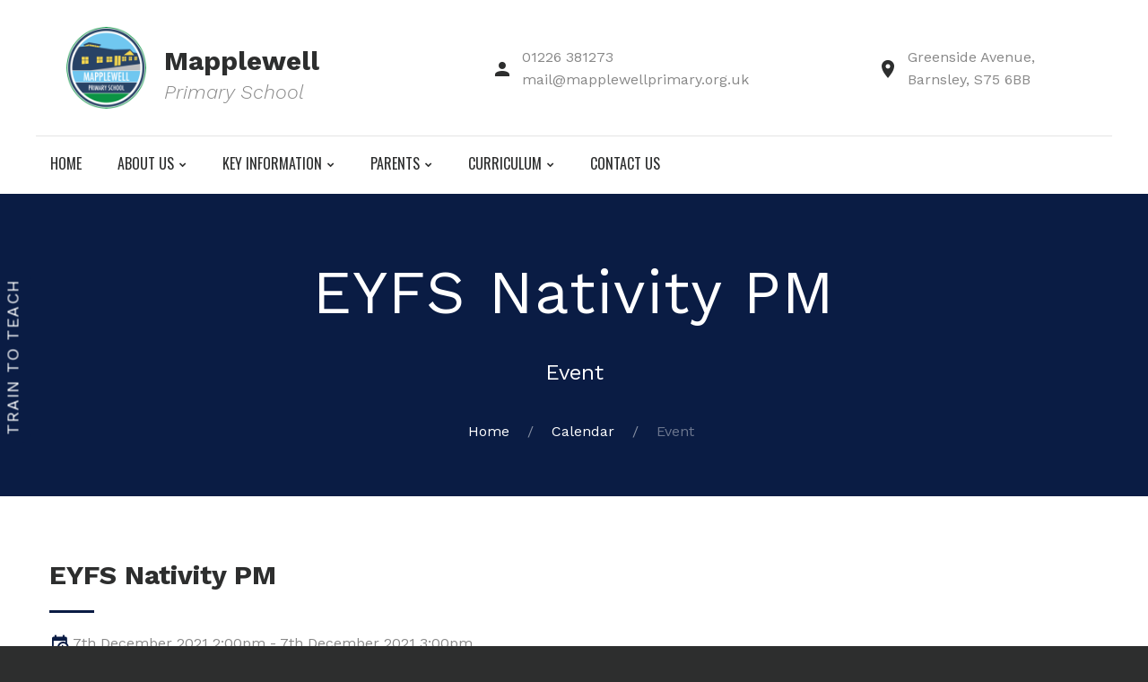

--- FILE ---
content_type: text/html; charset=UTF-8
request_url: https://mapplewellprimary.org.uk/calendar/eyfs-nativity-pm/
body_size: 8888
content:
<!DOCTYPE html>
<html class="wide wow-animation scrollTo" lang="en">
<head>
    <meta name="format-detection" content="telephone=no">
    <meta name="viewport" content="width=device-width height=device-height initial-scale=1.0 maximum-scale=1.0 user-scalable=0">
    <meta http-equiv="X-UA-Compatible" content="IE=edge">
    <meta charset="utf-8">
    <meta name="author" content="Lily Pad Web Services (ribbit@lilypadwebservices.co.uk)">
    <link rel="icon" type="image/png" href="https://mapplewellprimary.org.uk/favicon-96x96.png" sizes="96x96" />
    <link rel="icon" type="image/svg+xml" href="https://mapplewellprimary.org.uk/favicon.svg" />
    <link rel="shortcut icon" href="https://mapplewellprimary.org.uk/favicon.ico" />
    <link rel="apple-touch-icon" sizes="180x180" href="https://mapplewellprimary.org.uk/apple-touch-icon.png" />
    <meta name="apple-mobile-web-app-title" content="Mapplewell Primary School" />
    <link rel="manifest" href="https://mapplewellprimary.org.uk/site.webmanifest" />
    <meta name="msapplication-TileColor" content="#da532c">
    <meta name="theme-color" content="#ffffff">
    <link rel="image_src" href="https://mapplewellprimary.org.uk/badge.png">
    <link rel="stylesheet" type="text/css" href="//fonts.googleapis.com/css?family=Work+Sans:400,300italic,300,400italic,600,700%7COswald:300,400,500">
    <!--[if lt IE 10]>
    <div style="background: #212121; padding: 10px 0; box-shadow: 3px 3px 5px 0 rgba(0,0,0,.3); clear: both; text-align:center; position: relative; z-index:1;"><a href="http://windows.microsoft.com/en-US/internet-explorer/"><img src="https://mapplewellprimary.org.uk/cms/wp-content/themes/mapplewell/images/ie8-panel/warning_bar_0000_us.jpg" border="0" height="42" width="820" alt="You are using an outdated browser. For a faster, safer browsing experience, upgrade for free today."></a></div>
    <script src="https://html5shim.googlecode.com/svn/trunk/html5.js"></script>
    <![endif]-->
<title>EYFS Nativity PM &#8211; Mapplewell Primary School</title>
<meta name='robots' content='max-image-preview:large' />
<link rel="alternate" title="oEmbed (JSON)" type="application/json+oembed" href="https://mapplewellprimary.org.uk/wp-json/oembed/1.0/embed?url=https%3A%2F%2Fmapplewellprimary.org.uk%2Fcalendar%2Feyfs-nativity-pm%2F" />
<link rel="alternate" title="oEmbed (XML)" type="text/xml+oembed" href="https://mapplewellprimary.org.uk/wp-json/oembed/1.0/embed?url=https%3A%2F%2Fmapplewellprimary.org.uk%2Fcalendar%2Feyfs-nativity-pm%2F&#038;format=xml" />
<style id='wp-img-auto-sizes-contain-inline-css' type='text/css'>
img:is([sizes=auto i],[sizes^="auto," i]){contain-intrinsic-size:3000px 1500px}
/*# sourceURL=wp-img-auto-sizes-contain-inline-css */
</style>
<style id='wp-emoji-styles-inline-css' type='text/css'>

	img.wp-smiley, img.emoji {
		display: inline !important;
		border: none !important;
		box-shadow: none !important;
		height: 1em !important;
		width: 1em !important;
		margin: 0 0.07em !important;
		vertical-align: -0.1em !important;
		background: none !important;
		padding: 0 !important;
	}
/*# sourceURL=wp-emoji-styles-inline-css */
</style>
<style id='wp-block-library-inline-css' type='text/css'>
:root{--wp-block-synced-color:#7a00df;--wp-block-synced-color--rgb:122,0,223;--wp-bound-block-color:var(--wp-block-synced-color);--wp-editor-canvas-background:#ddd;--wp-admin-theme-color:#007cba;--wp-admin-theme-color--rgb:0,124,186;--wp-admin-theme-color-darker-10:#006ba1;--wp-admin-theme-color-darker-10--rgb:0,107,160.5;--wp-admin-theme-color-darker-20:#005a87;--wp-admin-theme-color-darker-20--rgb:0,90,135;--wp-admin-border-width-focus:2px}@media (min-resolution:192dpi){:root{--wp-admin-border-width-focus:1.5px}}.wp-element-button{cursor:pointer}:root .has-very-light-gray-background-color{background-color:#eee}:root .has-very-dark-gray-background-color{background-color:#313131}:root .has-very-light-gray-color{color:#eee}:root .has-very-dark-gray-color{color:#313131}:root .has-vivid-green-cyan-to-vivid-cyan-blue-gradient-background{background:linear-gradient(135deg,#00d084,#0693e3)}:root .has-purple-crush-gradient-background{background:linear-gradient(135deg,#34e2e4,#4721fb 50%,#ab1dfe)}:root .has-hazy-dawn-gradient-background{background:linear-gradient(135deg,#faaca8,#dad0ec)}:root .has-subdued-olive-gradient-background{background:linear-gradient(135deg,#fafae1,#67a671)}:root .has-atomic-cream-gradient-background{background:linear-gradient(135deg,#fdd79a,#004a59)}:root .has-nightshade-gradient-background{background:linear-gradient(135deg,#330968,#31cdcf)}:root .has-midnight-gradient-background{background:linear-gradient(135deg,#020381,#2874fc)}:root{--wp--preset--font-size--normal:16px;--wp--preset--font-size--huge:42px}.has-regular-font-size{font-size:1em}.has-larger-font-size{font-size:2.625em}.has-normal-font-size{font-size:var(--wp--preset--font-size--normal)}.has-huge-font-size{font-size:var(--wp--preset--font-size--huge)}.has-text-align-center{text-align:center}.has-text-align-left{text-align:left}.has-text-align-right{text-align:right}.has-fit-text{white-space:nowrap!important}#end-resizable-editor-section{display:none}.aligncenter{clear:both}.items-justified-left{justify-content:flex-start}.items-justified-center{justify-content:center}.items-justified-right{justify-content:flex-end}.items-justified-space-between{justify-content:space-between}.screen-reader-text{border:0;clip-path:inset(50%);height:1px;margin:-1px;overflow:hidden;padding:0;position:absolute;width:1px;word-wrap:normal!important}.screen-reader-text:focus{background-color:#ddd;clip-path:none;color:#444;display:block;font-size:1em;height:auto;left:5px;line-height:normal;padding:15px 23px 14px;text-decoration:none;top:5px;width:auto;z-index:100000}html :where(.has-border-color){border-style:solid}html :where([style*=border-top-color]){border-top-style:solid}html :where([style*=border-right-color]){border-right-style:solid}html :where([style*=border-bottom-color]){border-bottom-style:solid}html :where([style*=border-left-color]){border-left-style:solid}html :where([style*=border-width]){border-style:solid}html :where([style*=border-top-width]){border-top-style:solid}html :where([style*=border-right-width]){border-right-style:solid}html :where([style*=border-bottom-width]){border-bottom-style:solid}html :where([style*=border-left-width]){border-left-style:solid}html :where(img[class*=wp-image-]){height:auto;max-width:100%}:where(figure){margin:0 0 1em}html :where(.is-position-sticky){--wp-admin--admin-bar--position-offset:var(--wp-admin--admin-bar--height,0px)}@media screen and (max-width:600px){html :where(.is-position-sticky){--wp-admin--admin-bar--position-offset:0px}}

/*# sourceURL=wp-block-library-inline-css */
</style><style id='global-styles-inline-css' type='text/css'>
:root{--wp--preset--aspect-ratio--square: 1;--wp--preset--aspect-ratio--4-3: 4/3;--wp--preset--aspect-ratio--3-4: 3/4;--wp--preset--aspect-ratio--3-2: 3/2;--wp--preset--aspect-ratio--2-3: 2/3;--wp--preset--aspect-ratio--16-9: 16/9;--wp--preset--aspect-ratio--9-16: 9/16;--wp--preset--color--black: #000000;--wp--preset--color--cyan-bluish-gray: #abb8c3;--wp--preset--color--white: #ffffff;--wp--preset--color--pale-pink: #f78da7;--wp--preset--color--vivid-red: #cf2e2e;--wp--preset--color--luminous-vivid-orange: #ff6900;--wp--preset--color--luminous-vivid-amber: #fcb900;--wp--preset--color--light-green-cyan: #7bdcb5;--wp--preset--color--vivid-green-cyan: #00d084;--wp--preset--color--pale-cyan-blue: #8ed1fc;--wp--preset--color--vivid-cyan-blue: #0693e3;--wp--preset--color--vivid-purple: #9b51e0;--wp--preset--gradient--vivid-cyan-blue-to-vivid-purple: linear-gradient(135deg,rgb(6,147,227) 0%,rgb(155,81,224) 100%);--wp--preset--gradient--light-green-cyan-to-vivid-green-cyan: linear-gradient(135deg,rgb(122,220,180) 0%,rgb(0,208,130) 100%);--wp--preset--gradient--luminous-vivid-amber-to-luminous-vivid-orange: linear-gradient(135deg,rgb(252,185,0) 0%,rgb(255,105,0) 100%);--wp--preset--gradient--luminous-vivid-orange-to-vivid-red: linear-gradient(135deg,rgb(255,105,0) 0%,rgb(207,46,46) 100%);--wp--preset--gradient--very-light-gray-to-cyan-bluish-gray: linear-gradient(135deg,rgb(238,238,238) 0%,rgb(169,184,195) 100%);--wp--preset--gradient--cool-to-warm-spectrum: linear-gradient(135deg,rgb(74,234,220) 0%,rgb(151,120,209) 20%,rgb(207,42,186) 40%,rgb(238,44,130) 60%,rgb(251,105,98) 80%,rgb(254,248,76) 100%);--wp--preset--gradient--blush-light-purple: linear-gradient(135deg,rgb(255,206,236) 0%,rgb(152,150,240) 100%);--wp--preset--gradient--blush-bordeaux: linear-gradient(135deg,rgb(254,205,165) 0%,rgb(254,45,45) 50%,rgb(107,0,62) 100%);--wp--preset--gradient--luminous-dusk: linear-gradient(135deg,rgb(255,203,112) 0%,rgb(199,81,192) 50%,rgb(65,88,208) 100%);--wp--preset--gradient--pale-ocean: linear-gradient(135deg,rgb(255,245,203) 0%,rgb(182,227,212) 50%,rgb(51,167,181) 100%);--wp--preset--gradient--electric-grass: linear-gradient(135deg,rgb(202,248,128) 0%,rgb(113,206,126) 100%);--wp--preset--gradient--midnight: linear-gradient(135deg,rgb(2,3,129) 0%,rgb(40,116,252) 100%);--wp--preset--font-size--small: 13px;--wp--preset--font-size--medium: 20px;--wp--preset--font-size--large: 36px;--wp--preset--font-size--x-large: 42px;--wp--preset--spacing--20: 0.44rem;--wp--preset--spacing--30: 0.67rem;--wp--preset--spacing--40: 1rem;--wp--preset--spacing--50: 1.5rem;--wp--preset--spacing--60: 2.25rem;--wp--preset--spacing--70: 3.38rem;--wp--preset--spacing--80: 5.06rem;--wp--preset--shadow--natural: 6px 6px 9px rgba(0, 0, 0, 0.2);--wp--preset--shadow--deep: 12px 12px 50px rgba(0, 0, 0, 0.4);--wp--preset--shadow--sharp: 6px 6px 0px rgba(0, 0, 0, 0.2);--wp--preset--shadow--outlined: 6px 6px 0px -3px rgb(255, 255, 255), 6px 6px rgb(0, 0, 0);--wp--preset--shadow--crisp: 6px 6px 0px rgb(0, 0, 0);}:where(.is-layout-flex){gap: 0.5em;}:where(.is-layout-grid){gap: 0.5em;}body .is-layout-flex{display: flex;}.is-layout-flex{flex-wrap: wrap;align-items: center;}.is-layout-flex > :is(*, div){margin: 0;}body .is-layout-grid{display: grid;}.is-layout-grid > :is(*, div){margin: 0;}:where(.wp-block-columns.is-layout-flex){gap: 2em;}:where(.wp-block-columns.is-layout-grid){gap: 2em;}:where(.wp-block-post-template.is-layout-flex){gap: 1.25em;}:where(.wp-block-post-template.is-layout-grid){gap: 1.25em;}.has-black-color{color: var(--wp--preset--color--black) !important;}.has-cyan-bluish-gray-color{color: var(--wp--preset--color--cyan-bluish-gray) !important;}.has-white-color{color: var(--wp--preset--color--white) !important;}.has-pale-pink-color{color: var(--wp--preset--color--pale-pink) !important;}.has-vivid-red-color{color: var(--wp--preset--color--vivid-red) !important;}.has-luminous-vivid-orange-color{color: var(--wp--preset--color--luminous-vivid-orange) !important;}.has-luminous-vivid-amber-color{color: var(--wp--preset--color--luminous-vivid-amber) !important;}.has-light-green-cyan-color{color: var(--wp--preset--color--light-green-cyan) !important;}.has-vivid-green-cyan-color{color: var(--wp--preset--color--vivid-green-cyan) !important;}.has-pale-cyan-blue-color{color: var(--wp--preset--color--pale-cyan-blue) !important;}.has-vivid-cyan-blue-color{color: var(--wp--preset--color--vivid-cyan-blue) !important;}.has-vivid-purple-color{color: var(--wp--preset--color--vivid-purple) !important;}.has-black-background-color{background-color: var(--wp--preset--color--black) !important;}.has-cyan-bluish-gray-background-color{background-color: var(--wp--preset--color--cyan-bluish-gray) !important;}.has-white-background-color{background-color: var(--wp--preset--color--white) !important;}.has-pale-pink-background-color{background-color: var(--wp--preset--color--pale-pink) !important;}.has-vivid-red-background-color{background-color: var(--wp--preset--color--vivid-red) !important;}.has-luminous-vivid-orange-background-color{background-color: var(--wp--preset--color--luminous-vivid-orange) !important;}.has-luminous-vivid-amber-background-color{background-color: var(--wp--preset--color--luminous-vivid-amber) !important;}.has-light-green-cyan-background-color{background-color: var(--wp--preset--color--light-green-cyan) !important;}.has-vivid-green-cyan-background-color{background-color: var(--wp--preset--color--vivid-green-cyan) !important;}.has-pale-cyan-blue-background-color{background-color: var(--wp--preset--color--pale-cyan-blue) !important;}.has-vivid-cyan-blue-background-color{background-color: var(--wp--preset--color--vivid-cyan-blue) !important;}.has-vivid-purple-background-color{background-color: var(--wp--preset--color--vivid-purple) !important;}.has-black-border-color{border-color: var(--wp--preset--color--black) !important;}.has-cyan-bluish-gray-border-color{border-color: var(--wp--preset--color--cyan-bluish-gray) !important;}.has-white-border-color{border-color: var(--wp--preset--color--white) !important;}.has-pale-pink-border-color{border-color: var(--wp--preset--color--pale-pink) !important;}.has-vivid-red-border-color{border-color: var(--wp--preset--color--vivid-red) !important;}.has-luminous-vivid-orange-border-color{border-color: var(--wp--preset--color--luminous-vivid-orange) !important;}.has-luminous-vivid-amber-border-color{border-color: var(--wp--preset--color--luminous-vivid-amber) !important;}.has-light-green-cyan-border-color{border-color: var(--wp--preset--color--light-green-cyan) !important;}.has-vivid-green-cyan-border-color{border-color: var(--wp--preset--color--vivid-green-cyan) !important;}.has-pale-cyan-blue-border-color{border-color: var(--wp--preset--color--pale-cyan-blue) !important;}.has-vivid-cyan-blue-border-color{border-color: var(--wp--preset--color--vivid-cyan-blue) !important;}.has-vivid-purple-border-color{border-color: var(--wp--preset--color--vivid-purple) !important;}.has-vivid-cyan-blue-to-vivid-purple-gradient-background{background: var(--wp--preset--gradient--vivid-cyan-blue-to-vivid-purple) !important;}.has-light-green-cyan-to-vivid-green-cyan-gradient-background{background: var(--wp--preset--gradient--light-green-cyan-to-vivid-green-cyan) !important;}.has-luminous-vivid-amber-to-luminous-vivid-orange-gradient-background{background: var(--wp--preset--gradient--luminous-vivid-amber-to-luminous-vivid-orange) !important;}.has-luminous-vivid-orange-to-vivid-red-gradient-background{background: var(--wp--preset--gradient--luminous-vivid-orange-to-vivid-red) !important;}.has-very-light-gray-to-cyan-bluish-gray-gradient-background{background: var(--wp--preset--gradient--very-light-gray-to-cyan-bluish-gray) !important;}.has-cool-to-warm-spectrum-gradient-background{background: var(--wp--preset--gradient--cool-to-warm-spectrum) !important;}.has-blush-light-purple-gradient-background{background: var(--wp--preset--gradient--blush-light-purple) !important;}.has-blush-bordeaux-gradient-background{background: var(--wp--preset--gradient--blush-bordeaux) !important;}.has-luminous-dusk-gradient-background{background: var(--wp--preset--gradient--luminous-dusk) !important;}.has-pale-ocean-gradient-background{background: var(--wp--preset--gradient--pale-ocean) !important;}.has-electric-grass-gradient-background{background: var(--wp--preset--gradient--electric-grass) !important;}.has-midnight-gradient-background{background: var(--wp--preset--gradient--midnight) !important;}.has-small-font-size{font-size: var(--wp--preset--font-size--small) !important;}.has-medium-font-size{font-size: var(--wp--preset--font-size--medium) !important;}.has-large-font-size{font-size: var(--wp--preset--font-size--large) !important;}.has-x-large-font-size{font-size: var(--wp--preset--font-size--x-large) !important;}
/*# sourceURL=global-styles-inline-css */
</style>

<style id='classic-theme-styles-inline-css' type='text/css'>
/*! This file is auto-generated */
.wp-block-button__link{color:#fff;background-color:#32373c;border-radius:9999px;box-shadow:none;text-decoration:none;padding:calc(.667em + 2px) calc(1.333em + 2px);font-size:1.125em}.wp-block-file__button{background:#32373c;color:#fff;text-decoration:none}
/*# sourceURL=/wp-includes/css/classic-themes.min.css */
</style>
<link rel='stylesheet' id='css-style-css' href='https://mapplewellprimary.org.uk/cms/wp-content/themes/mapplewell/style.css?ver=1.0' type='text/css' media='all' />
<link rel="https://api.w.org/" href="https://mapplewellprimary.org.uk/wp-json/" /><link rel="EditURI" type="application/rsd+xml" title="RSD" href="https://mapplewellprimary.org.uk/cms/xmlrpc.php?rsd" />
<link rel="canonical" href="https://mapplewellprimary.org.uk/calendar/eyfs-nativity-pm/" />
<link rel='shortlink' href='https://mapplewellprimary.org.uk/?p=593' />
</head>
<body class="wp-singular lpws_calendar-template-default single single-lpws_calendar postid-593 wp-theme-mapplewell type-lpws_calendar">
    <div class="page text-center">
        <header class="page-head header-panel-absolute">
            <div class="rd-navbar-wrap">
                <nav class="rd-navbar rd-navbar-center" data-md-device-layout="rd-navbar-static" data-lg-device-layout="rd-navbar-static" data-stick-up-offset="230" data-lg-auto-height="true" data-auto-height="false" data-md-layout="rd-navbar-static" data-lg-layout="rd-navbar-static" data-lg-stick-up="true">
                    <div class="rd-navbar-aside-outer">
                        <div class="rd-navbar-inner">
                            <div class="rd-navbar-panel">
                                <button class="rd-navbar-toggle" data-rd-navbar-toggle=".rd-navbar, .rd-navbar-nav-wrap"><span></span></button>
<!--                                <h4 class="panel-title veil-md">Mapplewell</h4>-->
                                <img class="veil-md panel-title-logo" width="170" height="170" src="https://mapplewellprimary.org.uk/cms/wp-content/themes/mapplewell/images/school-logo.png" alt="">
                                <div class="rd-navbar-top-panel">
                                    <div class="shell">
                                        <div class="range range-md-center range-md-middle range-lg-around">
                                            <div class="cell-md-4 offset-top-0">
                                                <div class="rd-navbar-brand">
                                                    <a class="reveal-block" href="https://mapplewellprimary.org.uk">
                                                        <div class="unit unit-spacing-xxs">
                                                            <div class="unit-left">
                                                                <img style="float:left;margin-right: 20px;" width="170" height="170" src="https://mapplewellprimary.org.uk/cms/wp-content/themes/mapplewell/images/school-logo.png" alt="">
                                                                <div class="rd-navbar-brand-title" style="margin-top:20px;font-size:30px;">Mapplewell</div>
                                                                <div class="rd-navbar-brand-slogan text-light" style="font-size:22px;">Primary School</div>
                                                            </div>
                                                        </div>
                                                    </a>
                                                </div>
                                            </div>
                                            <div class="cell-md-3">
                                                <div class="unit unit-horizontal unit-top unit-spacing-xs" style="align-items: center;justify-content: center;">
                                                    <div class="unit-left"><span class="icon mdi mdi-account text-middle"></span></div>
                                                    <div class="unit-body"><a class="reveal-block" href="tel:01226 381273">01226 381273</a><a href="mailto:mail@mapplewellprimary.org.uk">mail@mapplewellprimary.org.uk</a></div>
                                                </div>
                                            </div>
                                            <div class="cell-md-3 offset-top-10 offset-md-top-0">
                                                <div class="inset-md-left-50">
                                                    <div class="unit unit-horizontal unit-top unit-spacing-xs text-left"style="align-items: center;justify-content: center;">
                                                        <div class="unit-left"><span class="icon mdi mdi-map-marker text-middle"></span></div>
                                                        <div class="unit-body"><a href="#">Greenside Avenue, Barnsley, S75 6BB</a></div>
                                                    </div>
                                                </div>
                                            </div>
                                        </div>
                                    </div>
                                </div>
                            </div>
                        </div>
                        <div class="rd-navbar-menu-wrap clearfix shell">
                            <div class="rd-navbar-nav-wrap" id="rd-navbar-nav-wrap-1">
                                <div class="rd-navbar-mobile-scroll">
                                    <div class="rd-navbar-mobile-header-wrap">
                                        <div class="rd-navbar-mobile-brand">
                                            <a href="https://mapplewellprimary.org.uk"><img width="138" height="138" src="https://mapplewellprimary.org.uk/cms/wp-content/themes/mapplewell/images/school-logo.png" alt=""></a>
                                        </div>
                                    </div>
                                    <ul id="menu-primary" class="rd-navbar-nav"><li id="menu-item-45" class="menu-item menu-item-type-post_type menu-item-object-page menu-item-home menu-item-45 rd-nav-item"><a href="https://mapplewellprimary.org.uk/" class="rd-nav-link">Home</a></li>
<li id="menu-item-46" class="menu-item menu-item-type-custom menu-item-object-custom menu-item-has-children menu-item-46 rd-nav-item"><a href="#" class="rd-nav-link">About us</a>
<ul class="rd-menu rd-navbar-dropdown depth-0">
	<li id="menu-item-52" class="menu-item menu-item-type-post_type menu-item-object-page menu-item-52 rd-dropdown-item"><a href="https://mapplewellprimary.org.uk/head-teachers-welcome/" class="rd-dropdown-link">Headteacher’s Welcome</a></li>
	<li id="menu-item-2089" class="menu-item menu-item-type-post_type menu-item-object-post menu-item-2089 rd-dropdown-item"><a href="https://mapplewellprimary.org.uk/school-of-the-year-2025/" class="rd-dropdown-link">School Of The Year 2025</a></li>
	<li id="menu-item-63" class="menu-item menu-item-type-post_type menu-item-object-page menu-item-63 rd-dropdown-item"><a href="https://mapplewellprimary.org.uk/meet-the-staff/" class="rd-dropdown-link">Meet the staff</a></li>
	<li id="menu-item-67" class="menu-item menu-item-type-post_type menu-item-object-page menu-item-67 rd-dropdown-item"><a href="https://mapplewellprimary.org.uk/governing-body/" class="rd-dropdown-link">Chair of the Local Committee</a></li>
	<li id="menu-item-541" class="menu-item menu-item-type-post_type menu-item-object-page menu-item-541 rd-dropdown-item"><a href="https://mapplewellprimary.org.uk/governor-information/" class="rd-dropdown-link">Local Committee Information</a></li>
	<li id="menu-item-71" class="menu-item menu-item-type-custom menu-item-object-custom menu-item-71 rd-dropdown-item"><a href="https://www.hcacademytrust.education/" class="rd-dropdown-link">HCAT</a></li>
	<li id="menu-item-74" class="menu-item menu-item-type-post_type menu-item-object-page menu-item-74 rd-dropdown-item"><a href="https://mapplewellprimary.org.uk/ofsted-report/" class="rd-dropdown-link">Ofsted Report</a></li>
	<li id="menu-item-80" class="menu-item menu-item-type-post_type menu-item-object-page menu-item-80 rd-dropdown-item"><a href="https://mapplewellprimary.org.uk/school-performance/" class="rd-dropdown-link">School Performance</a></li>
</ul>
</li>
<li id="menu-item-47" class="menu-item menu-item-type-custom menu-item-object-custom menu-item-has-children menu-item-47 rd-nav-item"><a href="#" class="rd-nav-link">Key information</a>
<ul class="rd-menu rd-navbar-dropdown depth-0">
	<li id="menu-item-116" class="menu-item menu-item-type-post_type menu-item-object-page menu-item-116 rd-dropdown-item"><a href="https://mapplewellprimary.org.uk/documents/" class="rd-dropdown-link">Documents</a></li>
	<li id="menu-item-124" class="menu-item menu-item-type-post_type menu-item-object-page menu-item-124 rd-dropdown-item"><a href="https://mapplewellprimary.org.uk/send/" class="rd-dropdown-link">SEND</a></li>
	<li id="menu-item-122" class="menu-item menu-item-type-post_type menu-item-object-page menu-item-122 rd-dropdown-item"><a href="https://mapplewellprimary.org.uk/pupil-premium/" class="rd-dropdown-link">Pupil Premium</a></li>
	<li id="menu-item-121" class="menu-item menu-item-type-post_type menu-item-object-page menu-item-121 rd-dropdown-item"><a href="https://mapplewellprimary.org.uk/pe-and-sport-premium/" class="rd-dropdown-link">PE and Sport Premium</a></li>
	<li id="menu-item-1778" class="menu-item menu-item-type-post_type menu-item-object-page menu-item-1778 rd-dropdown-item"><a href="https://mapplewellprimary.org.uk/music-spending-plan/" class="rd-dropdown-link">Music Development Plan</a></li>
	<li id="menu-item-120" class="menu-item menu-item-type-post_type menu-item-object-page menu-item-120 rd-dropdown-item"><a href="https://mapplewellprimary.org.uk/links/" class="rd-dropdown-link">Links</a></li>
	<li id="menu-item-118" class="menu-item menu-item-type-post_type menu-item-object-page menu-item-118 rd-dropdown-item"><a href="https://mapplewellprimary.org.uk/gdpr/" class="rd-dropdown-link">GDPR</a></li>
	<li id="menu-item-117" class="menu-item menu-item-type-post_type menu-item-object-page menu-item-117 rd-dropdown-item"><a href="https://mapplewellprimary.org.uk/e-safety/" class="rd-dropdown-link">E-safety</a></li>
	<li id="menu-item-115" class="menu-item menu-item-type-post_type menu-item-object-page menu-item-115 rd-dropdown-item"><a href="https://mapplewellprimary.org.uk/covid-19/" class="rd-dropdown-link">COVID-19</a></li>
	<li id="menu-item-123" class="menu-item menu-item-type-post_type menu-item-object-page menu-item-123 rd-dropdown-item"><a href="https://mapplewellprimary.org.uk/safeguarding/" class="rd-dropdown-link">Safeguarding</a></li>
	<li id="menu-item-1238" class="menu-item menu-item-type-post_type menu-item-object-page menu-item-1238 rd-dropdown-item"><a href="https://mapplewellprimary.org.uk/financial-information/" class="rd-dropdown-link">Financial Information</a></li>
</ul>
</li>
<li id="menu-item-48" class="menu-item menu-item-type-custom menu-item-object-custom menu-item-has-children menu-item-48 rd-nav-item"><a href="#" class="rd-nav-link">Parents</a>
<ul class="rd-menu rd-navbar-dropdown depth-0">
	<li id="menu-item-1995" class="menu-item menu-item-type-post_type menu-item-object-page menu-item-1995 rd-dropdown-item"><a href="https://mapplewellprimary.org.uk/policies/" class="rd-dropdown-link">Policies</a></li>
	<li id="menu-item-2158" class="menu-item menu-item-type-post_type menu-item-object-page menu-item-2158 rd-dropdown-item"><a href="https://mapplewellprimary.org.uk/privacy-notices/" class="rd-dropdown-link">Privacy Notices</a></li>
	<li id="menu-item-125" class="menu-item menu-item-type-post_type menu-item-object-page menu-item-125 rd-dropdown-item"><a href="https://mapplewellprimary.org.uk/admissions/" class="rd-dropdown-link">Admissions</a></li>
	<li id="menu-item-126" class="menu-item menu-item-type-post_type menu-item-object-page menu-item-126 rd-dropdown-item"><a href="https://mapplewellprimary.org.uk/attendance/" class="rd-dropdown-link">Attendance</a></li>
	<li id="menu-item-689" class="menu-item menu-item-type-post_type menu-item-object-page menu-item-689 rd-dropdown-item"><a href="https://mapplewellprimary.org.uk/weekly-bulletin/" class="rd-dropdown-link">Weekly Bulletin</a></li>
	<li id="menu-item-130" class="menu-item menu-item-type-post_type menu-item-object-page menu-item-130 rd-dropdown-item"><a href="https://mapplewellprimary.org.uk/online-payments/" class="rd-dropdown-link">Online Payments</a></li>
	<li id="menu-item-132" class="menu-item menu-item-type-post_type menu-item-object-page menu-item-132 rd-dropdown-item"><a href="https://mapplewellprimary.org.uk/uniform-information/" class="rd-dropdown-link">Uniform Information</a></li>
	<li id="menu-item-131" class="menu-item menu-item-type-post_type menu-item-object-page menu-item-131 rd-dropdown-item"><a href="https://mapplewellprimary.org.uk/school-meals/" class="rd-dropdown-link">School Meals</a></li>
	<li id="menu-item-127" class="menu-item menu-item-type-post_type menu-item-object-page menu-item-127 rd-dropdown-item"><a href="https://mapplewellprimary.org.uk/breakfast-club/" class="rd-dropdown-link">Breakfast Club</a></li>
	<li id="menu-item-128" class="menu-item menu-item-type-post_type menu-item-object-page menu-item-128 rd-dropdown-item"><a href="https://mapplewellprimary.org.uk/home-learning/" class="rd-dropdown-link">Home Work</a></li>
	<li id="menu-item-53" class="menu-item menu-item-type-post_type menu-item-object-page menu-item-53 rd-dropdown-item"><a href="https://mapplewellprimary.org.uk/calendar/" class="rd-dropdown-link">Calendar</a></li>
</ul>
</li>
<li id="menu-item-50" class="menu-item menu-item-type-custom menu-item-object-custom menu-item-has-children menu-item-50 rd-nav-item"><a href="#" class="rd-nav-link">Curriculum</a>
<ul class="rd-menu rd-navbar-dropdown depth-0">
	<li id="menu-item-248" class="menu-item menu-item-type-post_type menu-item-object-page menu-item-248 rd-dropdown-item"><a href="https://mapplewellprimary.org.uk/our-curriculum/early-years/" class="rd-dropdown-link">Early Years</a></li>
	<li id="menu-item-136" class="menu-item menu-item-type-post_type menu-item-object-page menu-item-136 rd-dropdown-item"><a href="https://mapplewellprimary.org.uk/our-curriculum/" class="rd-dropdown-link">Our Curriculum</a></li>
	<li id="menu-item-304" class="menu-item menu-item-type-post_type menu-item-object-page menu-item-304 rd-dropdown-item"><a href="https://mapplewellprimary.org.uk/our-curriculum/wider-curriculum/" class="rd-dropdown-link">Wider Curriculum</a></li>
	<li id="menu-item-1813" class="menu-item menu-item-type-post_type menu-item-object-page menu-item-1813 rd-dropdown-item"><a href="https://mapplewellprimary.org.uk/mapplewells-active-offer/" class="rd-dropdown-link">Mapplewell&#8217;s PD Offer</a></li>
	<li id="menu-item-284" class="menu-item menu-item-type-post_type menu-item-object-page menu-item-284 rd-dropdown-item"><a href="https://mapplewellprimary.org.uk/our-curriculum/literacy/" class="rd-dropdown-link">Literacy</a></li>
	<li id="menu-item-285" class="menu-item menu-item-type-post_type menu-item-object-page menu-item-285 rd-dropdown-item"><a href="https://mapplewellprimary.org.uk/our-curriculum/maths/" class="rd-dropdown-link">Maths</a></li>
	<li id="menu-item-249" class="menu-item menu-item-type-post_type menu-item-object-page menu-item-249 rd-dropdown-item"><a href="https://mapplewellprimary.org.uk/our-curriculum/covid-recovery/" class="rd-dropdown-link">Remote Education</a></li>
	<li id="menu-item-141" class="menu-item menu-item-type-post_type menu-item-object-page menu-item-141 rd-dropdown-item"><a href="https://mapplewellprimary.org.uk/our-curriculum/british-values/" class="rd-dropdown-link">British Values</a></li>
	<li id="menu-item-1118" class="menu-item menu-item-type-post_type menu-item-object-page menu-item-1118 rd-dropdown-item"><a href="https://mapplewellprimary.org.uk/learning-logs/" class="rd-dropdown-link">Friday&#8217;s Oracy</a></li>
</ul>
</li>
<li id="menu-item-51" class="menu-item menu-item-type-post_type menu-item-object-page menu-item-51 rd-nav-item"><a href="https://mapplewellprimary.org.uk/contact-us/" class="rd-nav-link">Contact us</a></li>
</ul>                                </div>
                            </div>
                        </div>
                    </div>
                </nav>
            </div>
        </header>
        <main class="page-content">
<section class="breadcrumb-classic context-dark">
    <div class="shell section-30 section-sm-top-70 section-sm-bottom-60">
        <h1 class="veil reveal-sm-block">EYFS Nativity PM</h1>
                    <h4>Event</h4>
                <div class="offset-sm-top-35">
            <ul class="list-inline list-inline-lg list-inline-dashed p">
                <li><a href="https://mapplewellprimary.org.uk">Home</a></li>
                <li><a href="https://mapplewellprimary.org.uk/calendar/">Calendar</a></li>                <li>Event</li>
            </ul>
        </div>
    </div>
</section>    <section class="section-70">
        <div class="shell">
            <div class="range">
                <div class="cell-sm-12 cell-sm-push-1 offset-top-50 offset-sm-top-0 text-sm-left">
                    <article>
    <h3 class="text-bold">EYFS Nativity PM</h3>
    <hr class="divider bg-madison hr-md-left-0">
    <ul class="post-news-meta list list-inline list-inline-xl">
        <li><span class="icon icon-xs mdi mdi-calendar-clock text-middle text-madison"></span>
            <time>7th December 2021 2:00pm - 7th December 2021 3:00pm</time>
        </li>
            </ul>
    </article>                </div>
            </div>
        </div>
    </section>
        </main>
        <footer class="page-footer">
            <div class="shell-wide">
                <div class="hr bg-gray-light"></div>
            </div>
            <div class="shell section-60">
                <div class="range range-lg-justify range-xs-center">
                    <div class="cell-lg-4 text-lg-left offset-top-50 offset-md-top-0">
                        <h6 class="text-bold">Contact us</h6>
                        <div class="text-subline"></div>
                        <div class="offset-top-30">
                            <ul class="list-unstyled contact-info list">
                                <li>
                                    <div class="unit unit-horizontal unit-middle unit-spacing-xs">
                                        <div class="unit-left"><span class="icon mdi mdi-phone text-middle icon-xs text-madison"></span></div>
                                        <div class="unit-body"><a class="text-dark" href="tel:01226 381273">01226 381273</a>
                                        </div>
                                    </div>
                                </li>
                                <li class="offset-top-15">
                                    <div class="unit unit-horizontal unit-middle unit-spacing-xs">
                                        <div class="unit-left"><span class="icon mdi mdi-map-marker text-middle icon-xs text-madison"></span></div>
                                        <div class="unit-body text-left"><a class="text-dark" href="#">Greenside Avenue, Barnsley, S75 6BB</a></div>
                                    </div>
                                </li>
                                <li class="offset-top-15">
                                    <div class="unit unit-horizontal unit-middle unit-spacing-xs">
                                        <div class="unit-left"><span class="icon mdi mdi-email-open text-middle icon-xs text-madison"></span></div>
                                        <div class="unit-body"><a href="mailto:mail@mapplewellprimary.org.uk">mail@mapplewellprimary.org.uk</a></div>
                                    </div>
                                </li>
                            </ul>
                        </div>
                        <div class="offset-top-15 text-left">
                            <ul class="list-inline list-inline-xs list-inline-madison">
                                                            </ul>
                        </div>
                    </div>
                                        <div class="cell-lg-4 text-lg-left offset-top-50 offset-md-top-0">
                        <h6 class="text-bold">Tweets</h6>
                        <div class="text-subline"></div>
                        <div class="offset-top-30">
                            <a data-height="500" class="twitter-timeline" href="https://twitter.com/">Tweets by </a>
                            <script async src="https://platform.twitter.com/widgets.js" charset="utf-8"></script>
                        </div>
                    </div>
                </div>
            </div>
            <div class="bg-madison context-dark">
                <div class="shell text-md-left section-30">
                    <div class="google-translate pull-right">
                        <div id="google_translate_element"></div>
                        <script type="text/javascript">
                            function googleTranslateElementInit() {
                                new google.translate.TranslateElement({pageLanguage: 'en', layout: google.translate.TranslateElement.InlineLayout.SIMPLE}, 'google_translate_element');
                            }
                        </script>
                        <script type="text/javascript" src="//translate.google.com/translate_a/element.js?cb=googleTranslateElementInit"></script>
                    </div>
                    <p class="rights">
                        <span>&copy; Mapplewell Primary School 2026 All rights reserved - <a href="https://mapplewellprimary.org.uk/privacy-policy/">Privacy Policy</a></span>
                        <span class="hcat">Mapplewell Primary School is part of <a href="http://hcacademytrust.education" target="_blank">Hoyland Common Academy Trust</a></span>
                        <span class="lilypad">Website by <a title="Link to Lilypadwebservices.co.uk (Lily Pad Web Services) Sheffield Web Design and Developers" href="http://www.lilypadwebservices.co.uk/" target="_blank">Lily Pad Web Services</a> <img src="https://mapplewellprimary.org.uk/cms/wp-content/themes/mapplewell/images/lilypad.png" title="Lily Pad Web Services Sheffield Web Design and Developers" alt="Lily Pad Web Services Logo"></span>
                    </p>
                </div>
            </div>
        </footer>
        <div class="pop-out-tab rotate bg-primary text-white"><h4><a href="https://www.tykestsa.education/traintoteach/primary/" target="_blank">Train to teach</a></h4></div>
    </div>
    <div class="snackbars" id="form-output-global"></div>
<script type="speculationrules">
{"prefetch":[{"source":"document","where":{"and":[{"href_matches":"/*"},{"not":{"href_matches":["/cms/wp-*.php","/cms/wp-admin/*","/cms/wp-content/uploads/*","/cms/wp-content/*","/cms/wp-content/plugins/*","/cms/wp-content/themes/mapplewell/*","/*\\?(.+)"]}},{"not":{"selector_matches":"a[rel~=\"nofollow\"]"}},{"not":{"selector_matches":".no-prefetch, .no-prefetch a"}}]},"eagerness":"conservative"}]}
</script>
<script type="text/javascript" src="https://mapplewellprimary.org.uk/cms/wp-content/themes/mapplewell/js/core.min.js?ver=1.0" id="js-core-js"></script>
<script type="text/javascript" src="https://mapplewellprimary.org.uk/cms/wp-content/themes/mapplewell/js/script.js?ver=1.0" id="js-script-js"></script>
<script id="wp-emoji-settings" type="application/json">
{"baseUrl":"https://s.w.org/images/core/emoji/17.0.2/72x72/","ext":".png","svgUrl":"https://s.w.org/images/core/emoji/17.0.2/svg/","svgExt":".svg","source":{"concatemoji":"https://mapplewellprimary.org.uk/cms/wp-includes/js/wp-emoji-release.min.js?ver=6.9"}}
</script>
<script type="module">
/* <![CDATA[ */
/*! This file is auto-generated */
const a=JSON.parse(document.getElementById("wp-emoji-settings").textContent),o=(window._wpemojiSettings=a,"wpEmojiSettingsSupports"),s=["flag","emoji"];function i(e){try{var t={supportTests:e,timestamp:(new Date).valueOf()};sessionStorage.setItem(o,JSON.stringify(t))}catch(e){}}function c(e,t,n){e.clearRect(0,0,e.canvas.width,e.canvas.height),e.fillText(t,0,0);t=new Uint32Array(e.getImageData(0,0,e.canvas.width,e.canvas.height).data);e.clearRect(0,0,e.canvas.width,e.canvas.height),e.fillText(n,0,0);const a=new Uint32Array(e.getImageData(0,0,e.canvas.width,e.canvas.height).data);return t.every((e,t)=>e===a[t])}function p(e,t){e.clearRect(0,0,e.canvas.width,e.canvas.height),e.fillText(t,0,0);var n=e.getImageData(16,16,1,1);for(let e=0;e<n.data.length;e++)if(0!==n.data[e])return!1;return!0}function u(e,t,n,a){switch(t){case"flag":return n(e,"\ud83c\udff3\ufe0f\u200d\u26a7\ufe0f","\ud83c\udff3\ufe0f\u200b\u26a7\ufe0f")?!1:!n(e,"\ud83c\udde8\ud83c\uddf6","\ud83c\udde8\u200b\ud83c\uddf6")&&!n(e,"\ud83c\udff4\udb40\udc67\udb40\udc62\udb40\udc65\udb40\udc6e\udb40\udc67\udb40\udc7f","\ud83c\udff4\u200b\udb40\udc67\u200b\udb40\udc62\u200b\udb40\udc65\u200b\udb40\udc6e\u200b\udb40\udc67\u200b\udb40\udc7f");case"emoji":return!a(e,"\ud83e\u1fac8")}return!1}function f(e,t,n,a){let r;const o=(r="undefined"!=typeof WorkerGlobalScope&&self instanceof WorkerGlobalScope?new OffscreenCanvas(300,150):document.createElement("canvas")).getContext("2d",{willReadFrequently:!0}),s=(o.textBaseline="top",o.font="600 32px Arial",{});return e.forEach(e=>{s[e]=t(o,e,n,a)}),s}function r(e){var t=document.createElement("script");t.src=e,t.defer=!0,document.head.appendChild(t)}a.supports={everything:!0,everythingExceptFlag:!0},new Promise(t=>{let n=function(){try{var e=JSON.parse(sessionStorage.getItem(o));if("object"==typeof e&&"number"==typeof e.timestamp&&(new Date).valueOf()<e.timestamp+604800&&"object"==typeof e.supportTests)return e.supportTests}catch(e){}return null}();if(!n){if("undefined"!=typeof Worker&&"undefined"!=typeof OffscreenCanvas&&"undefined"!=typeof URL&&URL.createObjectURL&&"undefined"!=typeof Blob)try{var e="postMessage("+f.toString()+"("+[JSON.stringify(s),u.toString(),c.toString(),p.toString()].join(",")+"));",a=new Blob([e],{type:"text/javascript"});const r=new Worker(URL.createObjectURL(a),{name:"wpTestEmojiSupports"});return void(r.onmessage=e=>{i(n=e.data),r.terminate(),t(n)})}catch(e){}i(n=f(s,u,c,p))}t(n)}).then(e=>{for(const n in e)a.supports[n]=e[n],a.supports.everything=a.supports.everything&&a.supports[n],"flag"!==n&&(a.supports.everythingExceptFlag=a.supports.everythingExceptFlag&&a.supports[n]);var t;a.supports.everythingExceptFlag=a.supports.everythingExceptFlag&&!a.supports.flag,a.supports.everything||((t=a.source||{}).concatemoji?r(t.concatemoji):t.wpemoji&&t.twemoji&&(r(t.twemoji),r(t.wpemoji)))});
//# sourceURL=https://mapplewellprimary.org.uk/cms/wp-includes/js/wp-emoji-loader.min.js
/* ]]> */
</script>
</body>
</html>

--- FILE ---
content_type: text/css
request_url: https://mapplewellprimary.org.uk/cms/wp-content/themes/mapplewell/style.css?ver=1.0
body_size: 116469
content:
/*!
Theme Name: Mapplewell Primary
Theme URI: https://www.mapplewellprimary.org.uk
Description: Mapplewell Primary School theme.
Version: 1.0
Author: Lily Pad Web Services
Author URI: http://www.lilypadwebservices.co.uk
*//*! normalize.css v3.0.3 | MIT License | github.com/necolas/normalize.css */html{font-family:sans-serif;-ms-text-size-adjust:100%;-webkit-text-size-adjust:100%}body{margin:0}article,aside,details,figcaption,figure,footer,header,hgroup,main,menu,nav,section,summary{display:block}audio,canvas,progress,video{display:inline-block;vertical-align:baseline}audio:not([controls]){display:none;height:0}[hidden],template{display:none}a{background-color:transparent}a:active,a:hover{outline:0}abbr[title]{border-bottom:1px dotted}b,strong{font-weight:bold}dfn{font-style:italic}h1{font-size:2em;margin:.67em 0}mark{background:#ff0;color:#000}small{font-size:80%}sub,sup{font-size:75%;line-height:0;position:relative;vertical-align:baseline}sup{top:-0.5em}sub{bottom:-0.25em}img{border:0}svg:not(:root){overflow:hidden}figure{margin:1em 40px}hr{box-sizing:content-box;height:0}pre{overflow:auto}code,kbd,pre,samp{font-family:monospace,monospace;font-size:1em}button,input,optgroup,select,textarea{color:inherit;font:inherit;margin:0}button{overflow:visible}button,select{text-transform:none}button,html input[type=button],input[type=reset],input[type=submit]{-webkit-appearance:button;cursor:pointer}button[disabled],html input[disabled]{cursor:default}button::-moz-focus-inner,input::-moz-focus-inner{border:0;padding:0}input{line-height:normal}input[type=checkbox],input[type=radio]{box-sizing:border-box;padding:0}input[type=number]::-webkit-inner-spin-button,input[type=number]::-webkit-outer-spin-button{height:auto}input[type=search]{-webkit-appearance:textfield;box-sizing:content-box}input[type=search]::-webkit-search-cancel-button,input[type=search]::-webkit-search-decoration{-webkit-appearance:none}fieldset{border:1px solid silver;margin:0 2px;padding:.35em .625em .75em}legend{border:0;padding:0}textarea{overflow:auto}optgroup{font-weight:bold}table{border-collapse:collapse;border-spacing:0}td,th{padding:0}/*! Source: https://github.com/h5bp/html5-boilerplate/blob/master/src/css/main.css */@media print{*,*:before,*:after{background:transparent !important;color:#000 !important;box-shadow:none !important;text-shadow:none !important}a,a:visited{text-decoration:underline}a[href]:after{content:" (" attr(href) ")"}abbr[title]:after{content:" (" attr(title) ")"}a[href^="#"]:after,a[href^="javascript:"]:after{content:""}pre,blockquote{border:1px solid #999;page-break-inside:avoid}thead{display:table-header-group}tr,img{page-break-inside:avoid}img{max-width:100% !important}p,h2,h3{orphans:3;widows:3}h2,h3{page-break-after:avoid}.navbar{display:none}.btn>.caret,.dropup>.btn>.caret{border-top-color:#000 !important}.label{border:1px solid #000}.table{border-collapse:collapse !important}.table td,.table th{background-color:#fff !important}.table-bordered th,.table-bordered td{border:1px solid #ddd !important}}@font-face{font-family:"Glyphicons Halflings";src:url("fonts/glyphicons-halflings-regular.eot");src:url("fonts/glyphicons-halflings-regular.eot?#iefix") format("embedded-opentype"),url("fonts/glyphicons-halflings-regular.woff2") format("woff2"),url("fonts/glyphicons-halflings-regular.woff") format("woff"),url("fonts/glyphicons-halflings-regular.ttf") format("truetype"),url("fonts/glyphicons-halflings-regular.svg#glyphicons_halflingsregular") format("svg")}.glyphicon{position:relative;top:1px;display:inline-block;font-family:"Glyphicons Halflings";font-style:normal;font-weight:normal;line-height:1;-webkit-font-smoothing:antialiased;-moz-osx-font-smoothing:grayscale}.glyphicon-asterisk:before{content:"*"}.glyphicon-plus:before{content:"+"}.glyphicon-euro:before,.glyphicon-eur:before{content:"€"}.glyphicon-minus:before{content:"−"}.glyphicon-cloud:before{content:"☁"}.glyphicon-envelope:before{content:"✉"}.glyphicon-pencil:before{content:"✏"}.glyphicon-glass:before{content:""}.glyphicon-music:before{content:""}.glyphicon-search:before{content:""}.glyphicon-heart:before{content:""}.glyphicon-star:before{content:""}.glyphicon-star-empty:before{content:""}.glyphicon-user:before{content:""}.glyphicon-film:before{content:""}.glyphicon-th-large:before{content:""}.glyphicon-th:before{content:""}.glyphicon-th-list:before{content:""}.glyphicon-ok:before{content:""}.glyphicon-remove:before{content:""}.glyphicon-zoom-in:before{content:""}.glyphicon-zoom-out:before{content:""}.glyphicon-off:before{content:""}.glyphicon-signal:before{content:""}.glyphicon-cog:before{content:""}.glyphicon-trash:before{content:""}.glyphicon-home:before{content:""}.glyphicon-file:before{content:""}.glyphicon-time:before{content:""}.glyphicon-road:before{content:""}.glyphicon-download-alt:before{content:""}.glyphicon-download:before{content:""}.glyphicon-upload:before{content:""}.glyphicon-inbox:before{content:""}.glyphicon-play-circle:before{content:""}.glyphicon-repeat:before{content:""}.glyphicon-refresh:before{content:""}.glyphicon-list-alt:before{content:""}.glyphicon-lock:before{content:""}.glyphicon-flag:before{content:""}.glyphicon-headphones:before{content:""}.glyphicon-volume-off:before{content:""}.glyphicon-volume-down:before{content:""}.glyphicon-volume-up:before{content:""}.glyphicon-qrcode:before{content:""}.glyphicon-barcode:before{content:""}.glyphicon-tag:before{content:""}.glyphicon-tags:before{content:""}.glyphicon-book:before{content:""}.glyphicon-bookmark:before{content:""}.glyphicon-print:before{content:""}.glyphicon-camera:before{content:""}.glyphicon-font:before{content:""}.glyphicon-bold:before{content:""}.glyphicon-italic:before{content:""}.glyphicon-text-height:before{content:""}.glyphicon-text-width:before{content:""}.glyphicon-align-left:before{content:""}.glyphicon-align-center:before{content:""}.glyphicon-align-right:before{content:""}.glyphicon-align-justify:before{content:""}.glyphicon-list:before{content:""}.glyphicon-indent-left:before{content:""}.glyphicon-indent-right:before{content:""}.glyphicon-facetime-video:before{content:""}.glyphicon-picture:before{content:""}.glyphicon-map-marker:before{content:""}.glyphicon-adjust:before{content:""}.glyphicon-tint:before{content:""}.glyphicon-edit:before{content:""}.glyphicon-share:before{content:""}.glyphicon-check:before{content:""}.glyphicon-move:before{content:""}.glyphicon-step-backward:before{content:""}.glyphicon-fast-backward:before{content:""}.glyphicon-backward:before{content:""}.glyphicon-play:before{content:""}.glyphicon-pause:before{content:""}.glyphicon-stop:before{content:""}.glyphicon-forward:before{content:""}.glyphicon-fast-forward:before{content:""}.glyphicon-step-forward:before{content:""}.glyphicon-eject:before{content:""}.glyphicon-chevron-left:before{content:""}.glyphicon-chevron-right:before{content:""}.glyphicon-plus-sign:before{content:""}.glyphicon-minus-sign:before{content:""}.glyphicon-remove-sign:before{content:""}.glyphicon-ok-sign:before{content:""}.glyphicon-question-sign:before{content:""}.glyphicon-info-sign:before{content:""}.glyphicon-screenshot:before{content:""}.glyphicon-remove-circle:before{content:""}.glyphicon-ok-circle:before{content:""}.glyphicon-ban-circle:before{content:""}.glyphicon-arrow-left:before{content:""}.glyphicon-arrow-right:before{content:""}.glyphicon-arrow-up:before{content:""}.glyphicon-arrow-down:before{content:""}.glyphicon-share-alt:before{content:""}.glyphicon-resize-full:before{content:""}.glyphicon-resize-small:before{content:""}.glyphicon-exclamation-sign:before{content:""}.glyphicon-gift:before{content:""}.glyphicon-leaf:before{content:""}.glyphicon-fire:before{content:""}.glyphicon-eye-open:before{content:""}.glyphicon-eye-close:before{content:""}.glyphicon-warning-sign:before{content:""}.glyphicon-plane:before{content:""}.glyphicon-calendar:before{content:""}.glyphicon-random:before{content:""}.glyphicon-comment:before{content:""}.glyphicon-magnet:before{content:""}.glyphicon-chevron-up:before{content:""}.glyphicon-chevron-down:before{content:""}.glyphicon-retweet:before{content:""}.glyphicon-shopping-cart:before{content:""}.glyphicon-folder-close:before{content:""}.glyphicon-folder-open:before{content:""}.glyphicon-resize-vertical:before{content:""}.glyphicon-resize-horizontal:before{content:""}.glyphicon-hdd:before{content:""}.glyphicon-bullhorn:before{content:""}.glyphicon-bell:before{content:""}.glyphicon-certificate:before{content:""}.glyphicon-thumbs-up:before{content:""}.glyphicon-thumbs-down:before{content:""}.glyphicon-hand-right:before{content:""}.glyphicon-hand-left:before{content:""}.glyphicon-hand-up:before{content:""}.glyphicon-hand-down:before{content:""}.glyphicon-circle-arrow-right:before{content:""}.glyphicon-circle-arrow-left:before{content:""}.glyphicon-circle-arrow-up:before{content:""}.glyphicon-circle-arrow-down:before{content:""}.glyphicon-globe:before{content:""}.glyphicon-wrench:before{content:""}.glyphicon-tasks:before{content:""}.glyphicon-filter:before{content:""}.glyphicon-briefcase:before{content:""}.glyphicon-fullscreen:before{content:""}.glyphicon-dashboard:before{content:""}.glyphicon-paperclip:before{content:""}.glyphicon-heart-empty:before{content:""}.glyphicon-link:before{content:""}.glyphicon-phone:before{content:""}.glyphicon-pushpin:before{content:""}.glyphicon-usd:before{content:""}.glyphicon-gbp:before{content:""}.glyphicon-sort:before{content:""}.glyphicon-sort-by-alphabet:before{content:""}.glyphicon-sort-by-alphabet-alt:before{content:""}.glyphicon-sort-by-order:before{content:""}.glyphicon-sort-by-order-alt:before{content:""}.glyphicon-sort-by-attributes:before{content:""}.glyphicon-sort-by-attributes-alt:before{content:""}.glyphicon-unchecked:before{content:""}.glyphicon-expand:before{content:""}.glyphicon-collapse-down:before{content:""}.glyphicon-collapse-up:before{content:""}.glyphicon-log-in:before{content:""}.glyphicon-flash:before{content:""}.glyphicon-log-out:before{content:""}.glyphicon-new-window:before{content:""}.glyphicon-record:before{content:""}.glyphicon-save:before{content:""}.glyphicon-open:before{content:""}.glyphicon-saved:before{content:""}.glyphicon-import:before{content:""}.glyphicon-export:before{content:""}.glyphicon-send:before{content:""}.glyphicon-floppy-disk:before{content:""}.glyphicon-floppy-saved:before{content:""}.glyphicon-floppy-remove:before{content:""}.glyphicon-floppy-save:before{content:""}.glyphicon-floppy-open:before{content:""}.glyphicon-credit-card:before{content:""}.glyphicon-transfer:before{content:""}.glyphicon-cutlery:before{content:""}.glyphicon-header:before{content:""}.glyphicon-compressed:before{content:""}.glyphicon-earphone:before{content:""}.glyphicon-phone-alt:before{content:""}.glyphicon-tower:before{content:""}.glyphicon-stats:before{content:""}.glyphicon-sd-video:before{content:""}.glyphicon-hd-video:before{content:""}.glyphicon-subtitles:before{content:""}.glyphicon-sound-stereo:before{content:""}.glyphicon-sound-dolby:before{content:""}.glyphicon-sound-5-1:before{content:""}.glyphicon-sound-6-1:before{content:""}.glyphicon-sound-7-1:before{content:""}.glyphicon-copyright-mark:before{content:""}.glyphicon-registration-mark:before{content:""}.glyphicon-cloud-download:before{content:""}.glyphicon-cloud-upload:before{content:""}.glyphicon-tree-conifer:before{content:""}.glyphicon-tree-deciduous:before{content:""}.glyphicon-cd:before{content:""}.glyphicon-save-file:before{content:""}.glyphicon-open-file:before{content:""}.glyphicon-level-up:before{content:""}.glyphicon-copy:before{content:""}.glyphicon-paste:before{content:""}.glyphicon-alert:before{content:""}.glyphicon-equalizer:before{content:""}.glyphicon-king:before{content:""}.glyphicon-queen:before{content:""}.glyphicon-pawn:before{content:""}.glyphicon-bishop:before{content:""}.glyphicon-knight:before{content:""}.glyphicon-baby-formula:before{content:""}.glyphicon-tent:before{content:"⛺"}.glyphicon-blackboard:before{content:""}.glyphicon-bed:before{content:""}.glyphicon-apple:before{content:""}.glyphicon-erase:before{content:""}.glyphicon-hourglass:before{content:"⌛"}.glyphicon-lamp:before{content:""}.glyphicon-duplicate:before{content:""}.glyphicon-piggy-bank:before{content:""}.glyphicon-scissors:before{content:""}.glyphicon-bitcoin:before{content:""}.glyphicon-btc:before{content:""}.glyphicon-xbt:before{content:""}.glyphicon-yen:before{content:"¥"}.glyphicon-jpy:before{content:"¥"}.glyphicon-ruble:before{content:"₽"}.glyphicon-rub:before{content:"₽"}.glyphicon-scale:before{content:""}.glyphicon-ice-lolly:before{content:""}.glyphicon-ice-lolly-tasted:before{content:""}.glyphicon-education:before{content:""}.glyphicon-option-horizontal:before{content:""}.glyphicon-option-vertical:before{content:""}.glyphicon-menu-hamburger:before{content:""}.glyphicon-modal-window:before{content:""}.glyphicon-oil:before{content:""}.glyphicon-grain:before{content:""}.glyphicon-sunglasses:before{content:""}.glyphicon-text-size:before{content:""}.glyphicon-text-color:before{content:""}.glyphicon-text-background:before{content:""}.glyphicon-object-align-top:before{content:""}.glyphicon-object-align-bottom:before{content:""}.glyphicon-object-align-horizontal:before{content:""}.glyphicon-object-align-left:before{content:""}.glyphicon-object-align-vertical:before{content:""}.glyphicon-object-align-right:before{content:""}.glyphicon-triangle-right:before{content:""}.glyphicon-triangle-left:before{content:""}.glyphicon-triangle-bottom:before{content:""}.glyphicon-triangle-top:before{content:""}.glyphicon-console:before{content:""}.glyphicon-superscript:before{content:""}.glyphicon-subscript:before{content:""}.glyphicon-menu-left:before{content:""}.glyphicon-menu-right:before{content:""}.glyphicon-menu-down:before{content:""}.glyphicon-menu-up:before{content:""}*{-webkit-box-sizing:border-box;-moz-box-sizing:border-box;box-sizing:border-box}*:before,*:after{-webkit-box-sizing:border-box;-moz-box-sizing:border-box;box-sizing:border-box}html{font-size:10px;-webkit-tap-highlight-color:rgba(0,0,0,0)}body{font-family:"Work Sans",Helvetica,Arial,sans-serif;font-size:16px;line-height:1.5625;color:#888;background-color:#2d2e2e}input,button,select,textarea{font-family:inherit;font-size:inherit;line-height:inherit}a{color:inherit;text-decoration:none}a:hover,a:focus{color:inherit;text-decoration:underline}a:focus{outline:thin dotted;outline:5px auto -webkit-focus-ring-color;outline-offset:-2px}figure{margin:0}img{vertical-align:middle}.img-responsive{display:block;max-width:100%;height:auto}.img-rounded{border-radius:10px}.img-thumbnail{padding:0;line-height:1.5625;background-color:#2d2e2e;border:1px solid #ddd;border-radius:5px;-webkit-transition:all .2s ease-in-out;-o-transition:all .2s ease-in-out;transition:all .2s ease-in-out;display:inline-block;max-width:100%;height:auto}.img-circle{border-radius:50%}hr{margin-top:25px;margin-bottom:25px;border:0;border-top:1px solid #f6f7f8}.sr-only{position:absolute;width:1px;height:1px;margin:-1px;padding:0;overflow:hidden;clip:rect(0, 0, 0, 0);border:0}.sr-only-focusable:active,.sr-only-focusable:focus{position:static;width:auto;height:auto;margin:0;overflow:visible;clip:auto}[role=button]{cursor:pointer}h1,h2,h3,h4,h5,h6,.h1,.h2,.h3,.h4,.h5,.h6{font-family:"Work Sans",Helvetica,Arial,sans-serif;font-weight:400;line-height:1.1;color:#2d2e2e}h1 small,h1 .small,h2 small,h2 .small,h3 small,h3 .small,h4 small,h4 .small,h5 small,h5 .small,h6 small,h6 .small,.h1 small,.h1 .small,.h2 small,.h2 .small,.h3 small,.h3 .small,.h4 small,.h4 .small,.h5 small,.h5 .small,.h6 small,.h6 .small{font-weight:normal;line-height:1;color:#e5e5e5}h1,.h1,h2,.h2,h3,.h3{margin-top:25px;margin-bottom:12.5px}h1 small,h1 .small,.h1 small,.h1 .small,h2 small,h2 .small,.h2 small,.h2 .small,h3 small,h3 .small,.h3 small,.h3 .small{font-size:65%}h4,.h4,h5,.h5,h6,.h6{margin-top:12.5px;margin-bottom:12.5px}h4 small,h4 .small,.h4 small,.h4 .small,h5 small,h5 .small,.h5 small,.h5 .small,h6 small,h6 .small,.h6 small,.h6 .small{font-size:75%}h1,.h1{font-size:68px}h2,.h2{font-size:44px}h3,.h3{font-size:30px}h4,.h4{font-size:24px}h5,.h5{font-size:20px}h6,.h6{font-size:18px}p{margin:0 0 12.5px}.lead{margin-bottom:25px;font-size:18px;font-weight:300;line-height:1.4}@media(min-width: 768px){.lead{font-size:24px}}small,.small{font-size:93%}mark,.mark{background-color:#f5bf2f;padding:.2em}.text-left{text-align:left}.text-right{text-align:right}.text-center{text-align:center}.text-justify{text-align:justify}.text-nowrap{white-space:nowrap}.text-lowercase{text-transform:lowercase}.text-uppercase,.initialism{text-transform:uppercase}.text-capitalize{text-transform:capitalize}.text-muted{color:#b1b1b1}blockquote.quote .text-primary,.text-primary{color:#0a1c44}a.text-primary:hover,a.text-primary:focus{color:#000}blockquote.quote .text-success,.text-success{color:#abcc37}a.text-success:hover,a.text-success:focus{color:#252c0b}blockquote.quote .text-info,.text-info{color:#79ccf2}a.text-info:hover,a.text-info:focus{color:#0e6891}blockquote.quote .text-warning,.text-warning{color:#f5bf2f}a.text-warning:hover,a.text-warning:focus{color:#543e04}blockquote.quote .text-danger,.text-danger{color:#f54b0f}a.text-danger:hover,a.text-danger:focus{color:#361002}.bg-primary{color:#fff}.bg-primary{background-color:#0a1c44}a.bg-primary:hover,a.bg-primary:focus{background-color:#030a18}.bg-success{background-color:#abcc37}a.bg-success:hover,a.bg-success:focus{background-color:#8aa62a}.bg-info{background-color:#79ccf2}a.bg-info:hover,a.bg-info:focus{background-color:#4bbaed}.bg-warning{background-color:#f5bf2f}a.bg-warning:hover,a.bg-warning:focus{background-color:#e6aa0b}.bg-danger{background-color:#f54b0f}a.bg-danger:hover,a.bg-danger:focus{background-color:#c93b08}.page-header{padding-bottom:11.5px;margin:50px 0 25px;border-bottom:1px solid #f6f7f8}ul,ol{margin-top:0;margin-bottom:12.5px}ul ul,ul ol,ol ul,ol ol{margin-bottom:0}.list-unstyled{padding-left:0;list-style:none}.list-inline{padding-left:0;list-style:none;margin-left:-5px}.list-inline>li{display:inline-block;padding-left:5px;padding-right:5px}dl{margin-top:0;margin-bottom:25px}dt,dd{line-height:1.5625}dt{font-weight:bold}dd{margin-left:0}.dl-horizontal dd:before,.dl-horizontal dd:after{content:" ";display:table}.dl-horizontal dd:after{clear:both}@media(min-width: 768px){.dl-horizontal dt{float:left;width:160px;clear:left;text-align:right;overflow:hidden;text-overflow:ellipsis;white-space:nowrap}.dl-horizontal dd{margin-left:180px}}abbr[title],abbr[data-original-title]{cursor:help;border-bottom:1px dotted #e5e5e5}.initialism{font-size:90%}blockquote{padding:12.5px 25px;margin:0 0 25px;font-size:20px;border-left:5px solid #f6f7f8}blockquote p:last-child,blockquote ul:last-child,blockquote ol:last-child{margin-bottom:0}blockquote footer,blockquote small,blockquote .small{display:block;font-size:80%;line-height:1.5625;color:#e5e5e5}blockquote footer:before,blockquote small:before,blockquote .small:before{content:"— "}.blockquote-reverse,blockquote.pull-right{padding-right:15px;padding-left:0;border-right:5px solid #f6f7f8;border-left:0;text-align:right}.blockquote-reverse footer:before,.blockquote-reverse small:before,.blockquote-reverse .small:before,blockquote.pull-right footer:before,blockquote.pull-right small:before,blockquote.pull-right .small:before{content:""}.blockquote-reverse footer:after,.blockquote-reverse small:after,.blockquote-reverse .small:after,blockquote.pull-right footer:after,blockquote.pull-right small:after,blockquote.pull-right .small:after{content:" —"}address{margin-bottom:25px;font-style:normal;line-height:1.5625}code,kbd,pre,samp{font-family:Menlo,Monaco,Consolas,"Courier New",monospace}code{padding:2px 4px;font-size:90%;color:#c7254e;background-color:#f9f2f4;border-radius:5px}kbd{padding:2px 4px;font-size:90%;color:#fff;background-color:#333;border-radius:4px;box-shadow:inset 0 -1px 0 rgba(0,0,0,.25)}kbd kbd{padding:0;font-size:100%;font-weight:bold;box-shadow:none}pre{display:block;padding:12px;margin:0 0 12.5px;font-size:15px;line-height:1.5625;word-break:break-all;word-wrap:break-word;color:#888;background-color:#f5f5f5;border:1px solid #ccc;border-radius:5px}pre code{padding:0;font-size:inherit;color:inherit;white-space:pre-wrap;background-color:transparent;border-radius:0}.pre-scrollable{max-height:340px;overflow-y:scroll}table{background-color:transparent}caption{padding-top:8px;padding-bottom:8px;color:#b1b1b1;text-align:left}th{text-align:left}.table{width:100%;max-width:100%;margin-bottom:25px}.table>thead>tr>th,.table>thead>tr>td,.table>tbody>tr>th,.table>tbody>tr>td,.table>tfoot>tr>th,.table>tfoot>tr>td{padding:8px;line-height:1.5625;vertical-align:top;border-top:1px solid #ddd}.table>thead>tr>th{vertical-align:bottom;border-bottom:2px solid #ddd}.table>caption+thead>tr:first-child>th,.table>caption+thead>tr:first-child>td,.table>colgroup+thead>tr:first-child>th,.table>colgroup+thead>tr:first-child>td,.table>thead:first-child>tr:first-child>th,.table>thead:first-child>tr:first-child>td{border-top:0}.table>tbody+tbody{border-top:2px solid #ddd}.table .table{background-color:#2d2e2e}.table-condensed>thead>tr>th,.table-condensed>thead>tr>td,.table-condensed>tbody>tr>th,.table-condensed>tbody>tr>td,.table-condensed>tfoot>tr>th,.table-condensed>tfoot>tr>td{padding:5px}.table-bordered{border:1px solid #ddd}.table-bordered>thead>tr>th,.table-bordered>thead>tr>td,.table-bordered>tbody>tr>th,.table-bordered>tbody>tr>td,.table-bordered>tfoot>tr>th,.table-bordered>tfoot>tr>td{border:1px solid #ddd}.table-bordered>thead>tr>th,.table-bordered>thead>tr>td{border-bottom-width:2px}.table-striped>tbody>tr:nth-of-type(odd){background-color:#f9f9f9}.table-hover>tbody>tr:hover{background-color:#f5f5f5}table col[class*=col-]{position:static;float:none;display:table-column}table td[class*=col-],table th[class*=col-]{position:static;float:none;display:table-cell}.table>thead>tr>td.active,.table>thead>tr>th.active,.table>thead>tr.active>td,.table>thead>tr.active>th,.table>tbody>tr>td.active,.table>tbody>tr>th.active,.table>tbody>tr.active>td,.table>tbody>tr.active>th,.table>tfoot>tr>td.active,.table>tfoot>tr>th.active,.table>tfoot>tr.active>td,.table>tfoot>tr.active>th{background-color:#f5f5f5}.table-hover>tbody>tr>td.active:hover,.table-hover>tbody>tr>th.active:hover,.table-hover>tbody>tr.active:hover>td,.table-hover>tbody>tr:hover>.active,.table-hover>tbody>tr.active:hover>th{background-color:#e8e8e8}.table>thead>tr>td.success,.table>thead>tr>th.success,.table>thead>tr.success>td,.table>thead>tr.success>th,.table>tbody>tr>td.success,.table>tbody>tr>th.success,.table>tbody>tr.success>td,.table>tbody>tr.success>th,.table>tfoot>tr>td.success,.table>tfoot>tr>th.success,.table>tfoot>tr.success>td,.table>tfoot>tr.success>th{background-color:#abcc37}.table-hover>tbody>tr>td.success:hover,.table-hover>tbody>tr>th.success:hover,.table-hover>tbody>tr.success:hover>td,.table-hover>tbody>tr:hover>.success,.table-hover>tbody>tr.success:hover>th{background-color:#9bba2f}.table>thead>tr>td.info,.table>thead>tr>th.info,.table>thead>tr.info>td,.table>thead>tr.info>th,.table>tbody>tr>td.info,.table>tbody>tr>th.info,.table>tbody>tr.info>td,.table>tbody>tr.info>th,.table>tfoot>tr>td.info,.table>tfoot>tr>th.info,.table>tfoot>tr.info>td,.table>tfoot>tr.info>th{background-color:#79ccf2}.table-hover>tbody>tr>td.info:hover,.table-hover>tbody>tr>th.info:hover,.table-hover>tbody>tr.info:hover>td,.table-hover>tbody>tr:hover>.info,.table-hover>tbody>tr.info:hover>th{background-color:#62c3f0}.table>thead>tr>td.warning,.table>thead>tr>th.warning,.table>thead>tr.warning>td,.table>thead>tr.warning>th,.table>tbody>tr>td.warning,.table>tbody>tr>th.warning,.table>tbody>tr.warning>td,.table>tbody>tr.warning>th,.table>tfoot>tr>td.warning,.table>tfoot>tr>th.warning,.table>tfoot>tr.warning>td,.table>tfoot>tr.warning>th{background-color:#f5bf2f}.table-hover>tbody>tr>td.warning:hover,.table-hover>tbody>tr>th.warning:hover,.table-hover>tbody>tr.warning:hover>td,.table-hover>tbody>tr:hover>.warning,.table-hover>tbody>tr.warning:hover>th{background-color:#f4b817}.table>thead>tr>td.danger,.table>thead>tr>th.danger,.table>thead>tr.danger>td,.table>thead>tr.danger>th,.table>tbody>tr>td.danger,.table>tbody>tr>th.danger,.table>tbody>tr.danger>td,.table>tbody>tr.danger>th,.table>tfoot>tr>td.danger,.table>tfoot>tr>th.danger,.table>tfoot>tr.danger>td,.table>tfoot>tr.danger>th{background-color:#f54b0f}.table-hover>tbody>tr>td.danger:hover,.table-hover>tbody>tr>th.danger:hover,.table-hover>tbody>tr.danger:hover>td,.table-hover>tbody>tr:hover>.danger,.table-hover>tbody>tr.danger:hover>th{background-color:#e14209}.table-responsive{overflow-x:auto;min-height:.01%}@media screen and (max-width: 767px){.table-responsive{width:100%;margin-bottom:18.75px;overflow-y:hidden;-ms-overflow-style:-ms-autohiding-scrollbar;border:1px solid #ddd}.table-responsive>.table{margin-bottom:0}.table-responsive>.table>thead>tr>th,.table-responsive>.table>thead>tr>td,.table-responsive>.table>tbody>tr>th,.table-responsive>.table>tbody>tr>td,.table-responsive>.table>tfoot>tr>th,.table-responsive>.table>tfoot>tr>td{white-space:nowrap}.table-responsive>.table-bordered{border:0}.table-responsive>.table-bordered>thead>tr>th:first-child,.table-responsive>.table-bordered>thead>tr>td:first-child,.table-responsive>.table-bordered>tbody>tr>th:first-child,.table-responsive>.table-bordered>tbody>tr>td:first-child,.table-responsive>.table-bordered>tfoot>tr>th:first-child,.table-responsive>.table-bordered>tfoot>tr>td:first-child{border-left:0}.table-responsive>.table-bordered>thead>tr>th:last-child,.table-responsive>.table-bordered>thead>tr>td:last-child,.table-responsive>.table-bordered>tbody>tr>th:last-child,.table-responsive>.table-bordered>tbody>tr>td:last-child,.table-responsive>.table-bordered>tfoot>tr>th:last-child,.table-responsive>.table-bordered>tfoot>tr>td:last-child{border-right:0}.table-responsive>.table-bordered>tbody>tr:last-child>th,.table-responsive>.table-bordered>tbody>tr:last-child>td,.table-responsive>.table-bordered>tfoot>tr:last-child>th,.table-responsive>.table-bordered>tfoot>tr:last-child>td{border-bottom:0}}fieldset{padding:0;margin:0;border:0;min-width:0}legend{display:block;width:100%;padding:0;margin-bottom:25px;font-size:24px;line-height:inherit;color:#888;border:0;border-bottom:1px solid #f6f7f8}label{display:inline-block;max-width:100%;margin-bottom:5px;font-weight:bold}input[type=search]{-webkit-box-sizing:border-box;-moz-box-sizing:border-box;box-sizing:border-box}input[type=radio],input[type=checkbox]{margin:4px 0 0;margin-top:1px \9 ;line-height:normal}input[type=file]{display:block}input[type=range]{display:block;width:100%}select[multiple],select[size]{height:auto}input[type=file]:focus,input[type=radio]:focus,input[type=checkbox]:focus{outline:thin dotted;outline:5px auto -webkit-focus-ring-color;outline-offset:-2px}output{display:block;padding-top:16px;font-size:16px;line-height:1.5625;color:#212121}.form-control{display:block;width:100%;height:50px;padding:15px 27px;font-size:16px;line-height:1.5625;color:#212121;background-color:#fff;background-image:none;border:1px solid #b1b1b1;border-radius:5px;-webkit-box-shadow:inset 0 1px 1px rgba(0,0,0,.075);box-shadow:inset 0 1px 1px rgba(0,0,0,.075);-webkit-transition:border-color ease-in-out .15s,box-shadow ease-in-out .15s;-o-transition:border-color ease-in-out .15s,box-shadow ease-in-out .15s;transition:border-color ease-in-out .15s,box-shadow ease-in-out .15s}.form-control:focus{border-color:#b1b1b1;outline:0;-webkit-box-shadow:inset 0 1px 1px rgba(0,0,0,.075),0 0 8px rgba(177,177,177,.6);box-shadow:inset 0 1px 1px rgba(0,0,0,.075),0 0 8px rgba(177,177,177,.6)}.form-control::-moz-placeholder{color:#888;opacity:1}.form-control:-ms-input-placeholder{color:#888}.form-control::-webkit-input-placeholder{color:#888}.form-control::-ms-expand{border:0;background-color:transparent}.form-control[disabled],.form-control[readonly],fieldset[disabled] .form-control{background-color:#f6f7f8;opacity:1}.form-control[disabled],fieldset[disabled] .form-control{cursor:not-allowed}textarea.form-control{height:auto}input[type=search]{-webkit-appearance:none}@media screen and (-webkit-min-device-pixel-ratio: 0){input[type=date].form-control,input[type=time].form-control,input[type=datetime-local].form-control,input[type=month].form-control{line-height:50px}input[type=date].input-sm,.input-group-sm>.input-group-btn>input[type=date].btn,.input-group-sm input[type=date],input[type=time].input-sm,.input-group-sm>.input-group-btn>input[type=time].btn,.input-group-sm input[type=time],input[type=datetime-local].input-sm,.input-group-sm>.input-group-btn>input[type=datetime-local].btn,.input-group-sm input[type=datetime-local],input[type=month].input-sm,.input-group-sm>.input-group-btn>input[type=month].btn,.input-group-sm input[type=month]{line-height:40px}input[type=date].input-lg,.input-group-lg>.input-group-btn>input[type=date].btn,.input-group-lg input[type=date],input[type=time].input-lg,.input-group-lg>.input-group-btn>input[type=time].btn,.input-group-lg input[type=time],input[type=datetime-local].input-lg,.input-group-lg>.input-group-btn>input[type=datetime-local].btn,.input-group-lg input[type=datetime-local],input[type=month].input-lg,.input-group-lg>.input-group-btn>input[type=month].btn,.input-group-lg input[type=month]{line-height:72px}}.form-group{margin-bottom:12px}.radio,.checkbox{position:relative;display:block;margin-top:10px;margin-bottom:10px}.radio label,.checkbox label{min-height:25px;padding-left:20px;margin-bottom:0;font-weight:normal;cursor:pointer}.radio input[type=radio],.radio-inline input[type=radio],.checkbox input[type=checkbox],.checkbox-inline input[type=checkbox]{position:absolute;margin-left:-20px;margin-top:4px \9 }.radio+.radio,.checkbox+.checkbox{margin-top:-5px}.radio-inline,.checkbox-inline{position:relative;display:inline-block;padding-left:20px;margin-bottom:0;vertical-align:middle;font-weight:normal;cursor:pointer}.radio-inline+.radio-inline,.checkbox-inline+.checkbox-inline{margin-top:0;margin-left:10px}input[type=radio][disabled],input[type=radio].disabled,fieldset[disabled] input[type=radio],input[type=checkbox][disabled],input[type=checkbox].disabled,fieldset[disabled] input[type=checkbox]{cursor:not-allowed}.radio-inline.disabled,fieldset[disabled] .radio-inline,.checkbox-inline.disabled,fieldset[disabled] .checkbox-inline{cursor:not-allowed}.radio.disabled label,fieldset[disabled] .radio label,.checkbox.disabled label,fieldset[disabled] .checkbox label{cursor:not-allowed}.form-control-static{padding-top:16px;padding-bottom:16px;margin-bottom:0;min-height:41px}.form-control-static.input-lg,.input-group-lg>.form-control-static.form-control,.input-group-lg>.form-control-static.input-group-addon,.input-group-lg>.input-group-btn>.form-control-static.btn,.form-control-static.input-sm,.input-group-sm>.form-control-static.form-control,.input-group-sm>.form-control-static.input-group-addon,.input-group-sm>.input-group-btn>.form-control-static.btn{padding-left:0;padding-right:0}.input-sm,.input-group-sm>.form-control,.input-group-sm>.input-group-addon,.input-group-sm>.input-group-btn>.btn{height:40px;padding:6px 17px;font-size:15px;line-height:1.5;border-radius:3px}select.input-sm,.input-group-sm>select.form-control,.input-group-sm>select.input-group-addon,.input-group-sm>.input-group-btn>select.btn{height:40px;line-height:40px}textarea.input-sm,.input-group-sm>textarea.form-control,.input-group-sm>textarea.input-group-addon,.input-group-sm>.input-group-btn>textarea.btn,select[multiple].input-sm,.input-group-sm>select[multiple].form-control,.input-group-sm>select[multiple].input-group-addon,.input-group-sm>.input-group-btn>select[multiple].btn{height:auto}.form-group-sm .form-control{height:40px;padding:6px 17px;font-size:15px;line-height:1.5;border-radius:3px}.form-group-sm select.form-control{height:40px;line-height:40px}.form-group-sm textarea.form-control,.form-group-sm select[multiple].form-control{height:auto}.form-group-sm .form-control-static{height:40px;min-height:40px;padding:7px 17px;font-size:15px;line-height:1.5}.input-lg,.input-group-lg>.form-control,.input-group-lg>.input-group-addon,.input-group-lg>.input-group-btn>.btn{height:72px;padding:21px 43px;font-size:17px;line-height:1.3333333;border-radius:10px}select.input-lg,.input-group-lg>select.form-control,.input-group-lg>select.input-group-addon,.input-group-lg>.input-group-btn>select.btn{height:72px;line-height:72px}textarea.input-lg,.input-group-lg>textarea.form-control,.input-group-lg>textarea.input-group-addon,.input-group-lg>.input-group-btn>textarea.btn,select[multiple].input-lg,.input-group-lg>select[multiple].form-control,.input-group-lg>select[multiple].input-group-addon,.input-group-lg>.input-group-btn>select[multiple].btn{height:auto}.form-group-lg .form-control{height:72px;padding:21px 43px;font-size:17px;line-height:1.3333333;border-radius:10px}.form-group-lg select.form-control{height:72px;line-height:72px}.form-group-lg textarea.form-control,.form-group-lg select[multiple].form-control{height:auto}.form-group-lg .form-control-static{height:72px;min-height:42px;padding:22px 43px;font-size:17px;line-height:1.3333333}.has-feedback{position:relative}.has-feedback .form-control{padding-right:62.5px}.form-control-feedback{position:absolute;top:0;right:0;z-index:2;display:block;width:50px;height:50px;line-height:50px;text-align:center;pointer-events:none}.input-lg+.form-control-feedback,.input-group-lg>.form-control+.form-control-feedback,.input-group-lg>.input-group-addon+.form-control-feedback,.input-group-lg>.input-group-btn>.btn+.form-control-feedback,.input-group-lg+.form-control-feedback,.form-group-lg .form-control+.form-control-feedback{width:72px;height:72px;line-height:72px}.input-sm+.form-control-feedback,.input-group-sm>.form-control+.form-control-feedback,.input-group-sm>.input-group-addon+.form-control-feedback,.input-group-sm>.input-group-btn>.btn+.form-control-feedback,.input-group-sm+.form-control-feedback,.form-group-sm .form-control+.form-control-feedback{width:40px;height:40px;line-height:40px}.has-success .help-block,.has-success .control-label,.has-success .radio,.has-success .checkbox,.has-success .radio-inline,.has-success .checkbox-inline,.has-success.radio label,.has-success.checkbox label,.has-success.radio-inline label,.has-success.checkbox-inline label{color:#abcc37}.has-success .form-control{border-color:#abcc37;-webkit-box-shadow:inset 0 1px 1px rgba(0,0,0,.075);box-shadow:inset 0 1px 1px rgba(0,0,0,.075)}.has-success .form-control:focus{border-color:#8aa62a;-webkit-box-shadow:inset 0 1px 1px rgba(0,0,0,.075),0 0 6px #cde188;box-shadow:inset 0 1px 1px rgba(0,0,0,.075),0 0 6px #cde188}.has-success .input-group-addon{color:#abcc37;border-color:#abcc37;background-color:#abcc37}.has-success .form-control-feedback{color:#abcc37}.has-warning .help-block,.has-warning .control-label,.has-warning .radio,.has-warning .checkbox,.has-warning .radio-inline,.has-warning .checkbox-inline,.has-warning.radio label,.has-warning.checkbox label,.has-warning.radio-inline label,.has-warning.checkbox-inline label{color:#f5bf2f}.has-warning .form-control{border-color:#f5bf2f;-webkit-box-shadow:inset 0 1px 1px rgba(0,0,0,.075);box-shadow:inset 0 1px 1px rgba(0,0,0,.075)}.has-warning .form-control:focus{border-color:#e6aa0b;-webkit-box-shadow:inset 0 1px 1px rgba(0,0,0,.075),0 0 6px #fadd90;box-shadow:inset 0 1px 1px rgba(0,0,0,.075),0 0 6px #fadd90}.has-warning .input-group-addon{color:#f5bf2f;border-color:#f5bf2f;background-color:#f5bf2f}.has-warning .form-control-feedback{color:#f5bf2f}.has-error .help-block,.has-error .control-label,.has-error .radio,.has-error .checkbox,.has-error .radio-inline,.has-error .checkbox-inline,.has-error.radio label,.has-error.checkbox label,.has-error.radio-inline label,.has-error.checkbox-inline label{color:#f54b0f}.has-error .form-control{border-color:#f54b0f;-webkit-box-shadow:inset 0 1px 1px rgba(0,0,0,.075);box-shadow:inset 0 1px 1px rgba(0,0,0,.075)}.has-error .form-control:focus{border-color:#c93b08;-webkit-box-shadow:inset 0 1px 1px rgba(0,0,0,.075),0 0 6px #f99471;box-shadow:inset 0 1px 1px rgba(0,0,0,.075),0 0 6px #f99471}.has-error .input-group-addon{color:#f54b0f;border-color:#f54b0f;background-color:#f54b0f}.has-error .form-control-feedback{color:#f54b0f}.has-feedback label~.form-control-feedback{top:30px}.has-feedback label.sr-only~.form-control-feedback{top:0}.help-block{display:block;margin-top:5px;margin-bottom:10px;color:#c8c8c8}@media(min-width: 768px){.form-inline .form-group{display:inline-block;margin-bottom:0;vertical-align:middle}.form-inline .form-control{display:inline-block;width:auto;vertical-align:middle}.form-inline .form-control-static{display:inline-block}.form-inline .input-group{display:inline-table;vertical-align:middle}.form-inline .input-group .input-group-addon,.form-inline .input-group .input-group-btn,.form-inline .input-group .form-control{width:auto}.form-inline .input-group>.form-control{width:100%}.form-inline .control-label{margin-bottom:0;vertical-align:middle}.form-inline .radio,.form-inline .checkbox{display:inline-block;margin-top:0;margin-bottom:0;vertical-align:middle}.form-inline .radio label,.form-inline .checkbox label{padding-left:0}.form-inline .radio input[type=radio],.form-inline .checkbox input[type=checkbox]{position:relative;margin-left:0}.form-inline .has-feedback .form-control-feedback{top:0}}.form-horizontal .radio,.form-horizontal .checkbox,.form-horizontal .radio-inline,.form-horizontal .checkbox-inline{margin-top:0;margin-bottom:0;padding-top:16px}.form-horizontal .radio,.form-horizontal .checkbox{min-height:41px}.form-horizontal .form-group{margin-left:-15px;margin-right:-15px}.form-horizontal .form-group:before,.form-horizontal .form-group:after{content:" ";display:table}.form-horizontal .form-group:after{clear:both}@media(min-width: 768px){.form-horizontal .control-label{text-align:right;margin-bottom:0;padding-top:16px}}.form-horizontal .has-feedback .form-control-feedback{right:15px}@media(min-width: 768px){.form-horizontal .form-group-lg .control-label{padding-top:22px;font-size:17px}}@media(min-width: 768px){.form-horizontal .form-group-sm .control-label{padding-top:7px;font-size:15px}}.btn{display:inline-block;margin-bottom:0;font-weight:700;text-align:center;vertical-align:middle;touch-action:manipulation;cursor:pointer;background-image:none;border:1px solid transparent;white-space:nowrap;padding:15px 27px;font-size:16px;line-height:1.5625;border-radius:4px;-webkit-user-select:none;-moz-user-select:none;-ms-user-select:none;user-select:none}.btn:focus,.btn.focus,.btn:active:focus,.btn:active.focus,.btn.active:focus,.btn.active.focus{outline:thin dotted;outline:5px auto -webkit-focus-ring-color;outline-offset:-2px}.btn:hover,.btn:focus,.btn.focus{color:#333;text-decoration:none}.btn:active,.btn.active{outline:0;background-image:none;-webkit-box-shadow:inset 0 3px 5px rgba(0,0,0,.125);box-shadow:inset 0 3px 5px rgba(0,0,0,.125)}.btn.disabled,.btn[disabled],fieldset[disabled] .btn{cursor:not-allowed;opacity:.65;filter:alpha(opacity=65);-webkit-box-shadow:none;box-shadow:none}a.btn.disabled,fieldset[disabled] a.btn{pointer-events:none}.btn-default{color:#333;background-color:#fff;border-color:#ccc}.btn-default:focus,.btn-default.focus{color:#333;background-color:#e6e6e6;border-color:#8c8c8c}.btn-default:hover{color:#333;background-color:#e6e6e6;border-color:#adadad}.btn-default:active,.btn-default.active,.open>.btn-default.dropdown-toggle{color:#333;background-color:#e6e6e6;border-color:#adadad}.btn-default:active:hover,.btn-default:active:focus,.btn-default:active.focus,.btn-default.active:hover,.btn-default.active:focus,.btn-default.active.focus,.open>.btn-default.dropdown-toggle:hover,.open>.btn-default.dropdown-toggle:focus,.open>.btn-default.dropdown-toggle.focus{color:#333;background-color:#d4d4d4;border-color:#8c8c8c}.btn-default:active,.btn-default.active,.open>.btn-default.dropdown-toggle{background-image:none}.btn-default.disabled:hover,.btn-default.disabled:focus,.btn-default.disabled.focus,.btn-default[disabled]:hover,.btn-default[disabled]:focus,.btn-default[disabled].focus,fieldset[disabled] .btn-default:hover,fieldset[disabled] .btn-default:focus,fieldset[disabled] .btn-default.focus{background-color:#fff;border-color:#ccc}.btn-default .badge{color:#fff;background-color:#333}.btn-primary{color:#fff;background-color:#337ab7;border-color:#2e6da4}.btn-primary:focus,.btn-primary.focus{color:#fff;background-color:#286090;border-color:#122b40}.btn-primary:hover{color:#fff;background-color:#286090;border-color:#204d74}.btn-primary:active,.btn-primary.active,.open>.btn-primary.dropdown-toggle{color:#fff;background-color:#286090;border-color:#204d74}.btn-primary:active:hover,.btn-primary:active:focus,.btn-primary:active.focus,.btn-primary.active:hover,.btn-primary.active:focus,.btn-primary.active.focus,.open>.btn-primary.dropdown-toggle:hover,.open>.btn-primary.dropdown-toggle:focus,.open>.btn-primary.dropdown-toggle.focus{color:#fff;background-color:#204d74;border-color:#122b40}.btn-primary:active,.btn-primary.active,.open>.btn-primary.dropdown-toggle{background-image:none}.btn-primary.disabled:hover,.btn-primary.disabled:focus,.btn-primary.disabled.focus,.btn-primary[disabled]:hover,.btn-primary[disabled]:focus,.btn-primary[disabled].focus,fieldset[disabled] .btn-primary:hover,fieldset[disabled] .btn-primary:focus,fieldset[disabled] .btn-primary.focus{background-color:#337ab7;border-color:#2e6da4}.btn-primary .badge{color:#337ab7;background-color:#fff}.btn-success{color:#fff;background-color:#5cb85c;border-color:#4cae4c}.btn-success:focus,.btn-success.focus{color:#fff;background-color:#449d44;border-color:#255625}.btn-success:hover{color:#fff;background-color:#449d44;border-color:#398439}.btn-success:active,.btn-success.active,.open>.btn-success.dropdown-toggle{color:#fff;background-color:#449d44;border-color:#398439}.btn-success:active:hover,.btn-success:active:focus,.btn-success:active.focus,.btn-success.active:hover,.btn-success.active:focus,.btn-success.active.focus,.open>.btn-success.dropdown-toggle:hover,.open>.btn-success.dropdown-toggle:focus,.open>.btn-success.dropdown-toggle.focus{color:#fff;background-color:#398439;border-color:#255625}.btn-success:active,.btn-success.active,.open>.btn-success.dropdown-toggle{background-image:none}.btn-success.disabled:hover,.btn-success.disabled:focus,.btn-success.disabled.focus,.btn-success[disabled]:hover,.btn-success[disabled]:focus,.btn-success[disabled].focus,fieldset[disabled] .btn-success:hover,fieldset[disabled] .btn-success:focus,fieldset[disabled] .btn-success.focus{background-color:#5cb85c;border-color:#4cae4c}.btn-success .badge{color:#5cb85c;background-color:#fff}.btn-info{color:#fff;background-color:#5bc0de;border-color:#46b8da}.btn-info:focus,.btn-info.focus{color:#fff;background-color:#31b0d5;border-color:#1b6d85}.btn-info:hover{color:#fff;background-color:#31b0d5;border-color:#269abc}.btn-info:active,.btn-info.active,.open>.btn-info.dropdown-toggle{color:#fff;background-color:#31b0d5;border-color:#269abc}.btn-info:active:hover,.btn-info:active:focus,.btn-info:active.focus,.btn-info.active:hover,.btn-info.active:focus,.btn-info.active.focus,.open>.btn-info.dropdown-toggle:hover,.open>.btn-info.dropdown-toggle:focus,.open>.btn-info.dropdown-toggle.focus{color:#fff;background-color:#269abc;border-color:#1b6d85}.btn-info:active,.btn-info.active,.open>.btn-info.dropdown-toggle{background-image:none}.btn-info.disabled:hover,.btn-info.disabled:focus,.btn-info.disabled.focus,.btn-info[disabled]:hover,.btn-info[disabled]:focus,.btn-info[disabled].focus,fieldset[disabled] .btn-info:hover,fieldset[disabled] .btn-info:focus,fieldset[disabled] .btn-info.focus{background-color:#5bc0de;border-color:#46b8da}.btn-info .badge{color:#5bc0de;background-color:#fff}.btn-warning{color:#fff;background-color:#f0ad4e;border-color:#eea236}.btn-warning:focus,.btn-warning.focus{color:#fff;background-color:#ec971f;border-color:#985f0d}.btn-warning:hover{color:#fff;background-color:#ec971f;border-color:#d58512}.btn-warning:active,.btn-warning.active,.open>.btn-warning.dropdown-toggle{color:#fff;background-color:#ec971f;border-color:#d58512}.btn-warning:active:hover,.btn-warning:active:focus,.btn-warning:active.focus,.btn-warning.active:hover,.btn-warning.active:focus,.btn-warning.active.focus,.open>.btn-warning.dropdown-toggle:hover,.open>.btn-warning.dropdown-toggle:focus,.open>.btn-warning.dropdown-toggle.focus{color:#fff;background-color:#d58512;border-color:#985f0d}.btn-warning:active,.btn-warning.active,.open>.btn-warning.dropdown-toggle{background-image:none}.btn-warning.disabled:hover,.btn-warning.disabled:focus,.btn-warning.disabled.focus,.btn-warning[disabled]:hover,.btn-warning[disabled]:focus,.btn-warning[disabled].focus,fieldset[disabled] .btn-warning:hover,fieldset[disabled] .btn-warning:focus,fieldset[disabled] .btn-warning.focus{background-color:#f0ad4e;border-color:#eea236}.btn-warning .badge{color:#f0ad4e;background-color:#fff}.btn-danger{color:#fff;background-color:#d9534f;border-color:#d43f3a}.btn-danger:focus,.btn-danger.focus{color:#fff;background-color:#c9302c;border-color:#761c19}.btn-danger:hover{color:#fff;background-color:#c9302c;border-color:#ac2925}.btn-danger:active,.btn-danger.active,.open>.btn-danger.dropdown-toggle{color:#fff;background-color:#c9302c;border-color:#ac2925}.btn-danger:active:hover,.btn-danger:active:focus,.btn-danger:active.focus,.btn-danger.active:hover,.btn-danger.active:focus,.btn-danger.active.focus,.open>.btn-danger.dropdown-toggle:hover,.open>.btn-danger.dropdown-toggle:focus,.open>.btn-danger.dropdown-toggle.focus{color:#fff;background-color:#ac2925;border-color:#761c19}.btn-danger:active,.btn-danger.active,.open>.btn-danger.dropdown-toggle{background-image:none}.btn-danger.disabled:hover,.btn-danger.disabled:focus,.btn-danger.disabled.focus,.btn-danger[disabled]:hover,.btn-danger[disabled]:focus,.btn-danger[disabled].focus,fieldset[disabled] .btn-danger:hover,fieldset[disabled] .btn-danger:focus,fieldset[disabled] .btn-danger.focus{background-color:#d9534f;border-color:#d43f3a}.btn-danger .badge{color:#d9534f;background-color:#fff}.btn-link{color:inherit;font-weight:normal;border-radius:0}.btn-link,.btn-link:active,.btn-link.active,.btn-link[disabled],fieldset[disabled] .btn-link{background-color:transparent;-webkit-box-shadow:none;box-shadow:none}.btn-link,.btn-link:hover,.btn-link:focus,.btn-link:active{border-color:transparent}.btn-link:hover,.btn-link:focus{color:inherit;text-decoration:underline;background-color:transparent}.btn-link[disabled]:hover,.btn-link[disabled]:focus,fieldset[disabled] .btn-link:hover,fieldset[disabled] .btn-link:focus{color:#777;text-decoration:none}.btn-lg,.btn-group-lg>.btn{padding:21px 43px;font-size:17px;line-height:1.3333333;border-radius:6px}.btn-sm,.btn-group-sm>.btn{padding:6px 17px;font-size:15px;line-height:1.5;border-radius:3px}.btn-xs,.btn-group-xs>.btn{padding:11px 40px;font-size:15px;line-height:1.5;border-radius:3px}.btn-block{display:block;width:100%}.btn-block+.btn-block{margin-top:5px}input[type=submit].btn-block,input[type=reset].btn-block,input[type=button].btn-block{width:100%}.container{margin-right:auto;margin-left:auto;padding-left:15px;padding-right:15px}.container:before,.container:after{content:" ";display:table}.container:after{clear:both}@media(min-width: 768px){.container{width:750px}}@media(min-width: 992px){.container{width:970px}}@media(min-width: 1200px){.container{width:1200px}}.container-fluid{margin-right:auto;margin-left:auto;padding-left:15px;padding-right:15px}.container-fluid:before,.container-fluid:after{content:" ";display:table}.container-fluid:after{clear:both}.row{margin-left:-15px;margin-right:-15px}.row:before,.row:after{content:" ";display:table}.row:after{clear:both}.col-xs-1,.col-sm-1,.col-md-1,.col-lg-1,.col-xs-2,.col-sm-2,.col-md-2,.col-lg-2,.col-xs-3,.col-sm-3,.col-md-3,.col-lg-3,.col-xs-4,.col-sm-4,.col-md-4,.col-lg-4,.col-xs-5,.col-sm-5,.col-md-5,.col-lg-5,.col-xs-6,.col-sm-6,.col-md-6,.col-lg-6,.col-xs-7,.col-sm-7,.col-md-7,.col-lg-7,.col-xs-8,.col-sm-8,.col-md-8,.col-lg-8,.col-xs-9,.col-sm-9,.col-md-9,.col-lg-9,.col-xs-10,.col-sm-10,.col-md-10,.col-lg-10,.col-xs-11,.col-sm-11,.col-md-11,.col-lg-11,.col-xs-12,.col-sm-12,.col-md-12,.col-lg-12{position:relative;min-height:1px;padding-left:15px;padding-right:15px}.col-xs-1,.col-xs-2,.col-xs-3,.col-xs-4,.col-xs-5,.col-xs-6,.col-xs-7,.col-xs-8,.col-xs-9,.col-xs-10,.col-xs-11,.col-xs-12{float:left}.col-xs-1{width:8.3333333333%}.col-xs-2{width:16.6666666667%}.col-xs-3{width:25%}.col-xs-4{width:33.3333333333%}.col-xs-5{width:41.6666666667%}.col-xs-6{width:50%}.col-xs-7{width:58.3333333333%}.col-xs-8{width:66.6666666667%}.col-xs-9{width:75%}.col-xs-10{width:83.3333333333%}.col-xs-11{width:91.6666666667%}.col-xs-12{width:100%}.col-xs-pull-0{right:auto}.col-xs-pull-1{right:8.3333333333%}.col-xs-pull-2{right:16.6666666667%}.col-xs-pull-3{right:25%}.col-xs-pull-4{right:33.3333333333%}.col-xs-pull-5{right:41.6666666667%}.col-xs-pull-6{right:50%}.col-xs-pull-7{right:58.3333333333%}.col-xs-pull-8{right:66.6666666667%}.col-xs-pull-9{right:75%}.col-xs-pull-10{right:83.3333333333%}.col-xs-pull-11{right:91.6666666667%}.col-xs-pull-12{right:100%}.col-xs-push-0{left:auto}.col-xs-push-1{left:8.3333333333%}.col-xs-push-2{left:16.6666666667%}.col-xs-push-3{left:25%}.col-xs-push-4{left:33.3333333333%}.col-xs-push-5{left:41.6666666667%}.col-xs-push-6{left:50%}.col-xs-push-7{left:58.3333333333%}.col-xs-push-8{left:66.6666666667%}.col-xs-push-9{left:75%}.col-xs-push-10{left:83.3333333333%}.col-xs-push-11{left:91.6666666667%}.col-xs-push-12{left:100%}.col-xs-offset-0{margin-left:0%}.col-xs-offset-1{margin-left:8.3333333333%}.col-xs-offset-2{margin-left:16.6666666667%}.col-xs-offset-3{margin-left:25%}.col-xs-offset-4{margin-left:33.3333333333%}.col-xs-offset-5{margin-left:41.6666666667%}.col-xs-offset-6{margin-left:50%}.col-xs-offset-7{margin-left:58.3333333333%}.col-xs-offset-8{margin-left:66.6666666667%}.col-xs-offset-9{margin-left:75%}.col-xs-offset-10{margin-left:83.3333333333%}.col-xs-offset-11{margin-left:91.6666666667%}.col-xs-offset-12{margin-left:100%}@media(min-width: 768px){.col-sm-1,.col-sm-2,.col-sm-3,.col-sm-4,.col-sm-5,.col-sm-6,.col-sm-7,.col-sm-8,.col-sm-9,.col-sm-10,.col-sm-11,.col-sm-12{float:left}.col-sm-1{width:8.3333333333%}.col-sm-2{width:16.6666666667%}.col-sm-3{width:25%}.col-sm-4{width:33.3333333333%}.col-sm-5{width:41.6666666667%}.col-sm-6{width:50%}.col-sm-7{width:58.3333333333%}.col-sm-8{width:66.6666666667%}.col-sm-9{width:75%}.col-sm-10{width:83.3333333333%}.col-sm-11{width:91.6666666667%}.col-sm-12{width:100%}.col-sm-pull-0{right:auto}.col-sm-pull-1{right:8.3333333333%}.col-sm-pull-2{right:16.6666666667%}.col-sm-pull-3{right:25%}.col-sm-pull-4{right:33.3333333333%}.col-sm-pull-5{right:41.6666666667%}.col-sm-pull-6{right:50%}.col-sm-pull-7{right:58.3333333333%}.col-sm-pull-8{right:66.6666666667%}.col-sm-pull-9{right:75%}.col-sm-pull-10{right:83.3333333333%}.col-sm-pull-11{right:91.6666666667%}.col-sm-pull-12{right:100%}.col-sm-push-0{left:auto}.col-sm-push-1{left:8.3333333333%}.col-sm-push-2{left:16.6666666667%}.col-sm-push-3{left:25%}.col-sm-push-4{left:33.3333333333%}.col-sm-push-5{left:41.6666666667%}.col-sm-push-6{left:50%}.col-sm-push-7{left:58.3333333333%}.col-sm-push-8{left:66.6666666667%}.col-sm-push-9{left:75%}.col-sm-push-10{left:83.3333333333%}.col-sm-push-11{left:91.6666666667%}.col-sm-push-12{left:100%}.col-sm-offset-0{margin-left:0%}.col-sm-offset-1{margin-left:8.3333333333%}.col-sm-offset-2{margin-left:16.6666666667%}.col-sm-offset-3{margin-left:25%}.col-sm-offset-4{margin-left:33.3333333333%}.col-sm-offset-5{margin-left:41.6666666667%}.col-sm-offset-6{margin-left:50%}.col-sm-offset-7{margin-left:58.3333333333%}.col-sm-offset-8{margin-left:66.6666666667%}.col-sm-offset-9{margin-left:75%}.col-sm-offset-10{margin-left:83.3333333333%}.col-sm-offset-11{margin-left:91.6666666667%}.col-sm-offset-12{margin-left:100%}}@media(min-width: 992px){.col-md-1,.col-md-2,.col-md-3,.col-md-4,.col-md-5,.col-md-6,.col-md-7,.col-md-8,.col-md-9,.col-md-10,.col-md-11,.col-md-12{float:left}.col-md-1{width:8.3333333333%}.col-md-2{width:16.6666666667%}.col-md-3{width:25%}.col-md-4{width:33.3333333333%}.col-md-5{width:41.6666666667%}.col-md-6{width:50%}.col-md-7{width:58.3333333333%}.col-md-8{width:66.6666666667%}.col-md-9{width:75%}.col-md-10{width:83.3333333333%}.col-md-11{width:91.6666666667%}.col-md-12{width:100%}.col-md-pull-0{right:auto}.col-md-pull-1{right:8.3333333333%}.col-md-pull-2{right:16.6666666667%}.col-md-pull-3{right:25%}.col-md-pull-4{right:33.3333333333%}.col-md-pull-5{right:41.6666666667%}.col-md-pull-6{right:50%}.col-md-pull-7{right:58.3333333333%}.col-md-pull-8{right:66.6666666667%}.col-md-pull-9{right:75%}.col-md-pull-10{right:83.3333333333%}.col-md-pull-11{right:91.6666666667%}.col-md-pull-12{right:100%}.col-md-push-0{left:auto}.col-md-push-1{left:8.3333333333%}.col-md-push-2{left:16.6666666667%}.col-md-push-3{left:25%}.col-md-push-4{left:33.3333333333%}.col-md-push-5{left:41.6666666667%}.col-md-push-6{left:50%}.col-md-push-7{left:58.3333333333%}.col-md-push-8{left:66.6666666667%}.col-md-push-9{left:75%}.col-md-push-10{left:83.3333333333%}.col-md-push-11{left:91.6666666667%}.col-md-push-12{left:100%}.col-md-offset-0{margin-left:0%}.col-md-offset-1{margin-left:8.3333333333%}.col-md-offset-2{margin-left:16.6666666667%}.col-md-offset-3{margin-left:25%}.col-md-offset-4{margin-left:33.3333333333%}.col-md-offset-5{margin-left:41.6666666667%}.col-md-offset-6{margin-left:50%}.col-md-offset-7{margin-left:58.3333333333%}.col-md-offset-8{margin-left:66.6666666667%}.col-md-offset-9{margin-left:75%}.col-md-offset-10{margin-left:83.3333333333%}.col-md-offset-11{margin-left:91.6666666667%}.col-md-offset-12{margin-left:100%}}@media(min-width: 1200px){.col-lg-1,.col-lg-2,.col-lg-3,.col-lg-4,.col-lg-5,.col-lg-6,.col-lg-7,.col-lg-8,.col-lg-9,.col-lg-10,.col-lg-11,.col-lg-12{float:left}.col-lg-1{width:8.3333333333%}.col-lg-2{width:16.6666666667%}.col-lg-3{width:25%}.col-lg-4{width:33.3333333333%}.col-lg-5{width:41.6666666667%}.col-lg-6{width:50%}.col-lg-7{width:58.3333333333%}.col-lg-8{width:66.6666666667%}.col-lg-9{width:75%}.col-lg-10{width:83.3333333333%}.col-lg-11{width:91.6666666667%}.col-lg-12{width:100%}.col-lg-pull-0{right:auto}.col-lg-pull-1{right:8.3333333333%}.col-lg-pull-2{right:16.6666666667%}.col-lg-pull-3{right:25%}.col-lg-pull-4{right:33.3333333333%}.col-lg-pull-5{right:41.6666666667%}.col-lg-pull-6{right:50%}.col-lg-pull-7{right:58.3333333333%}.col-lg-pull-8{right:66.6666666667%}.col-lg-pull-9{right:75%}.col-lg-pull-10{right:83.3333333333%}.col-lg-pull-11{right:91.6666666667%}.col-lg-pull-12{right:100%}.col-lg-push-0{left:auto}.col-lg-push-1{left:8.3333333333%}.col-lg-push-2{left:16.6666666667%}.col-lg-push-3{left:25%}.col-lg-push-4{left:33.3333333333%}.col-lg-push-5{left:41.6666666667%}.col-lg-push-6{left:50%}.col-lg-push-7{left:58.3333333333%}.col-lg-push-8{left:66.6666666667%}.col-lg-push-9{left:75%}.col-lg-push-10{left:83.3333333333%}.col-lg-push-11{left:91.6666666667%}.col-lg-push-12{left:100%}.col-lg-offset-0{margin-left:0%}.col-lg-offset-1{margin-left:8.3333333333%}.col-lg-offset-2{margin-left:16.6666666667%}.col-lg-offset-3{margin-left:25%}.col-lg-offset-4{margin-left:33.3333333333%}.col-lg-offset-5{margin-left:41.6666666667%}.col-lg-offset-6{margin-left:50%}.col-lg-offset-7{margin-left:58.3333333333%}.col-lg-offset-8{margin-left:66.6666666667%}.col-lg-offset-9{margin-left:75%}.col-lg-offset-10{margin-left:83.3333333333%}.col-lg-offset-11{margin-left:91.6666666667%}.col-lg-offset-12{margin-left:100%}}.fade{opacity:0;-webkit-transition:opacity .15s linear;-o-transition:opacity .15s linear;transition:opacity .15s linear}.fade.in{opacity:1}.collapse{display:none}.collapse.in{display:block}tr.collapse.in{display:table-row}tbody.collapse.in{display:table-row-group}.collapsing{position:relative;height:0;overflow:hidden;-webkit-transition-property:height,visibility;transition-property:height,visibility;-webkit-transition-duration:.35s;transition-duration:.35s;-webkit-transition-timing-function:ease;transition-timing-function:ease}.caret{display:inline-block;width:0;height:0;margin-left:2px;vertical-align:middle;border-top:4px dashed;border-top:4px solid \9 ;border-right:4px solid transparent;border-left:4px solid transparent}.dropup,.dropdown{position:relative}.dropdown-toggle:focus{outline:0}.dropdown-menu{position:absolute;top:100%;left:0;z-index:1000;display:none;float:left;min-width:160px;padding:5px 0;margin:2px 0 0;list-style:none;font-size:16px;text-align:left;background-color:#fff;border:1px solid #ccc;border:1px solid rgba(0,0,0,.15);border-radius:5px;-webkit-box-shadow:0 6px 12px rgba(0,0,0,.175);box-shadow:0 6px 12px rgba(0,0,0,.175);background-clip:padding-box}.dropdown-menu.pull-right{right:0;left:auto}.dropdown-menu .divider{height:1px;margin:11.5px 0;overflow:hidden;background-color:#b1b1b1}.dropdown-menu>li>a{display:block;padding:3px 20px;clear:both;font-weight:normal;line-height:1.5625;color:#434345;white-space:nowrap}.dropdown-menu>li>a:hover,.dropdown-menu>li>a:focus{text-decoration:none;color:#434345;background-color:#f6f7f8}.dropdown-menu>.active>a,.dropdown-menu>.active>a:hover,.dropdown-menu>.active>a:focus{color:#fff;text-decoration:none;outline:0;background-color:#0a1c44}.dropdown-menu>.disabled>a,.dropdown-menu>.disabled>a:hover,.dropdown-menu>.disabled>a:focus{color:#b1b1b1}.dropdown-menu>.disabled>a:hover,.dropdown-menu>.disabled>a:focus{text-decoration:none;background-color:transparent;background-image:none;filter:progid:DXImageTransform.Microsoft.gradient(enabled = false);cursor:not-allowed}.open>.dropdown-menu{display:block}.open>a{outline:0}.dropdown-menu-right{left:auto;right:0}.dropdown-menu-left{left:0;right:auto}.dropdown-header{display:block;padding:3px 20px;font-size:15px;line-height:1.5625;color:#888;white-space:nowrap}.dropdown-backdrop{position:fixed;left:0;right:0;bottom:0;top:0;z-index:990}.pull-right>.dropdown-menu{right:0;left:auto}.dropup .caret,.navbar-fixed-bottom .dropdown .caret{border-top:0;border-bottom:4px dashed;border-bottom:4px solid \9 ;content:""}.dropup .dropdown-menu,.navbar-fixed-bottom .dropdown .dropdown-menu{top:auto;bottom:100%;margin-bottom:2px}@media(min-width: 768px){.navbar-right .dropdown-menu{right:0;left:auto}.navbar-right .dropdown-menu-left{left:0;right:auto}}.btn-group,.btn-group-vertical{position:relative;display:inline-block;vertical-align:middle}.btn-group>.btn,.btn-group-vertical>.btn{position:relative;float:left}.btn-group>.btn:hover,.btn-group>.btn:focus,.btn-group>.btn:active,.btn-group>.btn.active,.btn-group-vertical>.btn:hover,.btn-group-vertical>.btn:focus,.btn-group-vertical>.btn:active,.btn-group-vertical>.btn.active{z-index:2}.btn-group .btn+.btn,.btn-group .btn+.btn-group,.btn-group .btn-group+.btn,.btn-group .btn-group+.btn-group{margin-left:-1px}.btn-toolbar{margin-left:-5px}.btn-toolbar:before,.btn-toolbar:after{content:" ";display:table}.btn-toolbar:after{clear:both}.btn-toolbar .btn,.btn-toolbar .btn-group,.btn-toolbar .input-group{float:left}.btn-toolbar>.btn,.btn-toolbar>.btn-group,.btn-toolbar>.input-group{margin-left:5px}.btn-group>.btn:not(:first-child):not(:last-child):not(.dropdown-toggle){border-radius:0}.btn-group>.btn:first-child{margin-left:0}.btn-group>.btn:first-child:not(:last-child):not(.dropdown-toggle){border-bottom-right-radius:0;border-top-right-radius:0}.btn-group>.btn:last-child:not(:first-child),.btn-group>.dropdown-toggle:not(:first-child){border-bottom-left-radius:0;border-top-left-radius:0}.btn-group>.btn-group{float:left}.btn-group>.btn-group:not(:first-child):not(:last-child)>.btn{border-radius:0}.btn-group>.btn-group:first-child:not(:last-child)>.btn:last-child,.btn-group>.btn-group:first-child:not(:last-child)>.dropdown-toggle{border-bottom-right-radius:0;border-top-right-radius:0}.btn-group>.btn-group:last-child:not(:first-child)>.btn:first-child{border-bottom-left-radius:0;border-top-left-radius:0}.btn-group .dropdown-toggle:active,.btn-group.open .dropdown-toggle{outline:0}.btn-group>.btn+.dropdown-toggle{padding-left:8px;padding-right:8px}.btn-group>.btn-lg+.dropdown-toggle,.btn-group-lg.btn-group>.btn+.dropdown-toggle{padding-left:12px;padding-right:12px}.btn-group.open .dropdown-toggle{-webkit-box-shadow:inset 0 3px 5px rgba(0,0,0,.125);box-shadow:inset 0 3px 5px rgba(0,0,0,.125)}.btn-group.open .dropdown-toggle.btn-link{-webkit-box-shadow:none;box-shadow:none}.btn .caret{margin-left:0}.btn-lg .caret,.btn-group-lg>.btn .caret{border-width:5px 5px 0;border-bottom-width:0}.dropup .btn-lg .caret,.dropup .btn-group-lg>.btn .caret{border-width:0 5px 5px}.btn-group-vertical>.btn,.btn-group-vertical>.btn-group,.btn-group-vertical>.btn-group>.btn{display:block;float:none;width:100%;max-width:100%}.btn-group-vertical>.btn-group:before,.btn-group-vertical>.btn-group:after{content:" ";display:table}.btn-group-vertical>.btn-group:after{clear:both}.btn-group-vertical>.btn-group>.btn{float:none}.btn-group-vertical>.btn+.btn,.btn-group-vertical>.btn+.btn-group,.btn-group-vertical>.btn-group+.btn,.btn-group-vertical>.btn-group+.btn-group{margin-top:-1px;margin-left:0}.btn-group-vertical>.btn:not(:first-child):not(:last-child){border-radius:0}.btn-group-vertical>.btn:first-child:not(:last-child){border-top-right-radius:4px;border-top-left-radius:4px;border-bottom-right-radius:0;border-bottom-left-radius:0}.btn-group-vertical>.btn:last-child:not(:first-child){border-top-right-radius:0;border-top-left-radius:0;border-bottom-right-radius:4px;border-bottom-left-radius:4px}.btn-group-vertical>.btn-group:not(:first-child):not(:last-child)>.btn{border-radius:0}.btn-group-vertical>.btn-group:first-child:not(:last-child)>.btn:last-child,.btn-group-vertical>.btn-group:first-child:not(:last-child)>.dropdown-toggle{border-bottom-right-radius:0;border-bottom-left-radius:0}.btn-group-vertical>.btn-group:last-child:not(:first-child)>.btn:first-child{border-top-right-radius:0;border-top-left-radius:0}.btn-group-justified{display:table;width:100%;table-layout:fixed;border-collapse:separate}.btn-group-justified>.btn,.btn-group-justified>.btn-group{float:none;display:table-cell;width:1%}.btn-group-justified>.btn-group .btn{width:100%}.btn-group-justified>.btn-group .dropdown-menu{left:auto}[data-toggle=buttons]>.btn input[type=radio],[data-toggle=buttons]>.btn input[type=checkbox],[data-toggle=buttons]>.btn-group>.btn input[type=radio],[data-toggle=buttons]>.btn-group>.btn input[type=checkbox]{position:absolute;clip:rect(0, 0, 0, 0);pointer-events:none}.input-group{position:relative;display:table;border-collapse:separate}.input-group[class*=col-]{float:none;padding-left:0;padding-right:0}.input-group .form-control{position:relative;z-index:2;float:left;width:100%;margin-bottom:0}.input-group .form-control:focus{z-index:3}.input-group-addon,.input-group-btn,.input-group .form-control{display:table-cell}.input-group-addon:not(:first-child):not(:last-child),.input-group-btn:not(:first-child):not(:last-child),.input-group .form-control:not(:first-child):not(:last-child){border-radius:0}.input-group-addon,.input-group-btn{width:1%;white-space:nowrap;vertical-align:middle}.input-group-addon{padding:15px 27px;font-size:16px;font-weight:normal;line-height:1;color:#212121;text-align:center;background-color:#212121;border:1px solid #212121;border-radius:5px}.input-group-addon.input-sm,.input-group-sm>.input-group-addon,.input-group-sm>.input-group-btn>.input-group-addon.btn{padding:6px 17px;font-size:15px;border-radius:3px}.input-group-addon.input-lg,.input-group-lg>.input-group-addon,.input-group-lg>.input-group-btn>.input-group-addon.btn{padding:21px 43px;font-size:17px;border-radius:10px}.input-group-addon input[type=radio],.input-group-addon input[type=checkbox]{margin-top:0}.input-group .form-control:first-child,.input-group-addon:first-child,.input-group-btn:first-child>.btn,.input-group-btn:first-child>.element-groups-custom>.btn,.input-group-btn:first-child>.dropdown-toggle,.input-group-btn:last-child>.btn:not(:last-child):not(.dropdown-toggle),.input-group-btn:last-child>.element-groups-custom:not(:last-child)>.btn{border-bottom-right-radius:0;border-top-right-radius:0}.input-group-addon:first-child{border-right:0}.input-group .form-control:last-child,.input-group-addon:last-child,.input-group-btn:last-child>.btn,.input-group-btn:last-child>.element-groups-custom>.btn,.input-group-btn:last-child>.dropdown-toggle,.input-group-btn:first-child>.btn:not(:first-child),.input-group-btn:first-child>.element-groups-custom:not(:first-child)>.btn{border-bottom-left-radius:0;border-top-left-radius:0}.input-group-addon:last-child{border-left:0}.input-group-btn{position:relative;font-size:0;white-space:nowrap}.input-group-btn>.btn{position:relative}.input-group-btn>.btn+.btn{margin-left:-1px}.input-group-btn>.btn:hover,.input-group-btn>.btn:focus,.input-group-btn>.btn:active{z-index:2}.input-group-btn:first-child>.btn,.input-group-btn:first-child>.element-groups-custom{margin-right:-1px}.input-group-btn:last-child>.btn,.input-group-btn:last-child>.element-groups-custom{z-index:2;margin-left:-1px}.nav{margin-bottom:0;padding-left:0;list-style:none}.nav:before,.nav:after{content:" ";display:table}.nav:after{clear:both}.nav>li{position:relative;display:block}.nav>li>a{position:relative;display:block;padding:10px 18px}.nav>li>a:hover,.nav>li>a:focus{text-decoration:none;background-color:#f9f9f9}.nav>li.disabled>a{color:#b1b1b1}.nav>li.disabled>a:hover,.nav>li.disabled>a:focus{color:#b1b1b1;text-decoration:none;background-color:transparent;cursor:not-allowed}.nav .open>a,.nav .open>a:hover,.nav .open>a:focus{background-color:#f9f9f9;border-color:inherit}.nav .nav-divider{height:1px;margin:11.5px 0;overflow:hidden;background-color:#e5e5e5}.nav>li>a>img{max-width:none}.nav-tabs{border-bottom:1px solid #b1b1b1}.nav-tabs>li{float:left;margin-bottom:-1px}.nav-tabs>li>a{margin-right:2px;line-height:1.5625;border:1px solid transparent;border-radius:5px 5px 0 0}.nav-tabs>li>a:hover{border-color:#f9f9f9 #f9f9f9 #b1b1b1}.nav-tabs>li.active>a,.nav-tabs>li.active>a:hover,.nav-tabs>li.active>a:focus{color:#434345;background-color:#fff;border:1px solid #b1b1b1;border-bottom-color:transparent;cursor:default}.nav-pills>li{float:left}.nav-pills>li>a{border-radius:4px}.nav-pills>li+li{margin-left:2px}.nav-pills>li.active>a,.nav-pills>li.active>a:hover,.nav-pills>li.active>a:focus{color:#fff;background-color:#0a1c44}.nav-stacked>li{float:none}.nav-stacked>li+li{margin-top:2px;margin-left:0}.nav-justified,.nav-tabs.nav-justified{width:100%}.nav-justified>li,.nav-tabs.nav-justified>li{float:none}.nav-justified>li>a,.nav-tabs.nav-justified>li>a{text-align:center;margin-bottom:5px}.nav-justified>.dropdown .dropdown-menu{top:auto;left:auto}@media(min-width: 768px){.nav-justified>li,.nav-tabs.nav-justified>li{display:table-cell;width:1%}.nav-justified>li>a,.nav-tabs.nav-justified>li>a{margin-bottom:0}}.nav-tabs-justified,.nav-tabs.nav-justified{border-bottom:0}.nav-tabs-justified>li>a,.nav-tabs.nav-justified>li>a{margin-right:0;border-radius:5px}.nav-tabs-justified>.active>a,.nav-tabs.nav-justified>.active>a,.nav-tabs-justified>.active>a:hover,.nav-tabs-justified>.active>a:focus{border:1px solid #b1b1b1}@media(min-width: 768px){.nav-tabs-justified>li>a,.nav-tabs.nav-justified>li>a{border-bottom:1px solid #b1b1b1;border-radius:5px 5px 0 0}.nav-tabs-justified>.active>a,.nav-tabs.nav-justified>.active>a,.nav-tabs-justified>.active>a:hover,.nav-tabs-justified>.active>a:focus{border-bottom-color:#fff}}.tab-content>.tab-pane{display:none}.tab-content>.active{display:block}.nav-tabs .dropdown-menu{margin-top:-1px;border-top-right-radius:0;border-top-left-radius:0}.navbar{position:relative;min-height:52px;margin-bottom:25px;border:1px solid transparent}.navbar:before,.navbar:after{content:" ";display:table}.navbar:after{clear:both}@media(min-width: 768px){.navbar{border-radius:5px}}.navbar-header:before,.navbar-header:after{content:" ";display:table}.navbar-header:after{clear:both}@media(min-width: 768px){.navbar-header{float:left}}.navbar-collapse{overflow-x:visible;padding-right:15px;padding-left:15px;border-top:1px solid transparent;box-shadow:inset 0 1px 0 rgba(255,255,255,.1);-webkit-overflow-scrolling:touch}.navbar-collapse:before,.navbar-collapse:after{content:" ";display:table}.navbar-collapse:after{clear:both}.navbar-collapse.in{overflow-y:auto}@media(min-width: 768px){.navbar-collapse{width:auto;border-top:0;box-shadow:none}.navbar-collapse.collapse{display:block !important;height:auto !important;padding-bottom:0;overflow:visible !important}.navbar-collapse.in{overflow-y:visible}.navbar-fixed-top .navbar-collapse,.navbar-static-top .navbar-collapse,.navbar-fixed-bottom .navbar-collapse{padding-left:0;padding-right:0}}.navbar-fixed-top .navbar-collapse,.navbar-fixed-bottom .navbar-collapse{max-height:340px}@media(max-device-width: 480px)and (orientation: landscape){.navbar-fixed-top .navbar-collapse,.navbar-fixed-bottom .navbar-collapse{max-height:200px}}.container>.navbar-header,.container>.navbar-collapse,.container-fluid>.navbar-header,.container-fluid>.navbar-collapse{margin-right:-15px;margin-left:-15px}@media(min-width: 768px){.container>.navbar-header,.container>.navbar-collapse,.container-fluid>.navbar-header,.container-fluid>.navbar-collapse{margin-right:0;margin-left:0}}.navbar-static-top{z-index:1000;border-width:0 0 1px}@media(min-width: 768px){.navbar-static-top{border-radius:0}}.navbar-fixed-top,.navbar-fixed-bottom{position:fixed;right:0;left:0;z-index:1030}@media(min-width: 768px){.navbar-fixed-top,.navbar-fixed-bottom{border-radius:0}}.navbar-fixed-top{top:0;border-width:0 0 1px}.navbar-fixed-bottom{bottom:0;margin-bottom:0;border-width:1px 0 0}.navbar-brand{float:left;padding:13.5px 15px;font-size:17px;line-height:25px;height:52px}.navbar-brand:hover,.navbar-brand:focus{text-decoration:none}.navbar-brand>img{display:block}@media(min-width: 768px){.navbar>.container .navbar-brand,.navbar>.container-fluid .navbar-brand{margin-left:-15px}}.navbar-toggle{position:relative;float:right;margin-right:15px;padding:9px 10px;margin-top:9px;margin-bottom:9px;background-color:transparent;background-image:none;border:1px solid transparent;border-radius:5px}.navbar-toggle:focus{outline:0}.navbar-toggle .icon-bar{display:block;width:22px;height:2px;border-radius:1px}.navbar-toggle .icon-bar+.icon-bar{margin-top:4px}@media(min-width: 768px){.navbar-toggle{display:none}}.navbar-nav{margin:6.75px -15px}.navbar-nav>li>a{padding-top:10px;padding-bottom:10px;line-height:25px}@media(max-width: 767px){.navbar-nav .open .dropdown-menu{position:static;float:none;width:auto;margin-top:0;background-color:transparent;border:0;box-shadow:none}.navbar-nav .open .dropdown-menu>li>a,.navbar-nav .open .dropdown-menu .dropdown-header{padding:5px 15px 5px 25px}.navbar-nav .open .dropdown-menu>li>a{line-height:25px}.navbar-nav .open .dropdown-menu>li>a:hover,.navbar-nav .open .dropdown-menu>li>a:focus{background-image:none}}@media(min-width: 768px){.navbar-nav{float:left;margin:0}.navbar-nav>li{float:left}.navbar-nav>li>a{padding-top:13.5px;padding-bottom:13.5px}}.navbar-form{margin-left:-15px;margin-right:-15px;padding:10px 15px;border-top:1px solid transparent;border-bottom:1px solid transparent;-webkit-box-shadow:inset 0 1px 0 rgba(255,255,255,.1),0 1px 0 rgba(255,255,255,.1);box-shadow:inset 0 1px 0 rgba(255,255,255,.1),0 1px 0 rgba(255,255,255,.1);margin-top:1px;margin-bottom:1px}@media(min-width: 768px){.navbar-form .form-group{display:inline-block;margin-bottom:0;vertical-align:middle}.navbar-form .form-control{display:inline-block;width:auto;vertical-align:middle}.navbar-form .form-control-static{display:inline-block}.navbar-form .input-group{display:inline-table;vertical-align:middle}.navbar-form .input-group .input-group-addon,.navbar-form .input-group .input-group-btn,.navbar-form .input-group .form-control{width:auto}.navbar-form .input-group>.form-control{width:100%}.navbar-form .control-label{margin-bottom:0;vertical-align:middle}.navbar-form .radio,.navbar-form .checkbox{display:inline-block;margin-top:0;margin-bottom:0;vertical-align:middle}.navbar-form .radio label,.navbar-form .checkbox label{padding-left:0}.navbar-form .radio input[type=radio],.navbar-form .checkbox input[type=checkbox]{position:relative;margin-left:0}.navbar-form .has-feedback .form-control-feedback{top:0}}@media(max-width: 767px){.navbar-form .form-group{margin-bottom:5px}.navbar-form .form-group:last-child{margin-bottom:0}}@media(min-width: 768px){.navbar-form{width:auto;border:0;margin-left:0;margin-right:0;padding-top:0;padding-bottom:0;-webkit-box-shadow:none;box-shadow:none}}.navbar-nav>li>.dropdown-menu{margin-top:0;border-top-right-radius:0;border-top-left-radius:0}.navbar-fixed-bottom .navbar-nav>li>.dropdown-menu{margin-bottom:0;border-top-right-radius:5px;border-top-left-radius:5px;border-bottom-right-radius:0;border-bottom-left-radius:0}.navbar-btn{margin-top:1px;margin-bottom:1px}.navbar-btn.btn-sm,.btn-group-sm>.navbar-btn.btn{margin-top:6px;margin-bottom:6px}.navbar-btn.btn-xs,.btn-group-xs>.navbar-btn.btn{margin-top:15px;margin-bottom:15px}.navbar-text{margin-top:13.5px;margin-bottom:13.5px}@media(min-width: 768px){.navbar-text{float:left;margin-left:15px;margin-right:15px}}@media(min-width: 768px){.navbar-left{float:left !important}.navbar-right{float:right !important;margin-right:-15px}.navbar-right~.navbar-right{margin-right:0}}.navbar-default{background-color:#fff;border-color:#e7e7e7}.navbar-default .navbar-brand{color:#434345}.navbar-default .navbar-brand:hover,.navbar-default .navbar-brand:focus{color:#2a2a2b;background-color:transparent}.navbar-default .navbar-text{color:#434345}.navbar-default .navbar-nav>li>a{color:#434345}.navbar-default .navbar-nav>li>a:hover,.navbar-default .navbar-nav>li>a:focus{color:#434345;background-color:#f6f7f8}.navbar-default .navbar-nav>.active>a,.navbar-default .navbar-nav>.active>a:hover,.navbar-default .navbar-nav>.active>a:focus{color:#fff;background-color:#0a1c44}.navbar-default .navbar-nav>.disabled>a,.navbar-default .navbar-nav>.disabled>a:hover,.navbar-default .navbar-nav>.disabled>a:focus{color:#b1b1b1;background-color:transparent}.navbar-default .navbar-toggle{border-color:#ddd}.navbar-default .navbar-toggle:hover,.navbar-default .navbar-toggle:focus{background-color:#ddd}.navbar-default .navbar-toggle .icon-bar{background-color:#888}.navbar-default .navbar-collapse,.navbar-default .navbar-form{border-color:#e7e7e7}.navbar-default .navbar-nav>.open>a,.navbar-default .navbar-nav>.open>a:hover,.navbar-default .navbar-nav>.open>a:focus{background-color:#0a1c44;color:#fff}@media(max-width: 767px){.navbar-default .navbar-nav .open .dropdown-menu>li>a{color:#434345}.navbar-default .navbar-nav .open .dropdown-menu>li>a:hover,.navbar-default .navbar-nav .open .dropdown-menu>li>a:focus{color:#434345;background-color:#f6f7f8}.navbar-default .navbar-nav .open .dropdown-menu>.active>a,.navbar-default .navbar-nav .open .dropdown-menu>.active>a:hover,.navbar-default .navbar-nav .open .dropdown-menu>.active>a:focus{color:#fff;background-color:#0a1c44}.navbar-default .navbar-nav .open .dropdown-menu>.disabled>a,.navbar-default .navbar-nav .open .dropdown-menu>.disabled>a:hover,.navbar-default .navbar-nav .open .dropdown-menu>.disabled>a:focus{color:#b1b1b1;background-color:transparent}}.navbar-default .navbar-link{color:#434345}.navbar-default .navbar-link:hover{color:#434345}.navbar-default .btn-link{color:#434345}.navbar-default .btn-link:hover,.navbar-default .btn-link:focus{color:#434345}.navbar-default .btn-link[disabled]:hover,.navbar-default .btn-link[disabled]:focus,fieldset[disabled] .navbar-default .btn-link:hover,fieldset[disabled] .navbar-default .btn-link:focus{color:#b1b1b1}.navbar-inverse{background-color:#212121;border-color:#090909}.navbar-inverse .navbar-brand{color:#fff}.navbar-inverse .navbar-brand:hover,.navbar-inverse .navbar-brand:focus{color:#fff;background-color:transparent}.navbar-inverse .navbar-text{color:#434345}.navbar-inverse .navbar-nav>li>a{color:#fff}.navbar-inverse .navbar-nav>li>a:hover,.navbar-inverse .navbar-nav>li>a:focus{color:#fff;background-color:#2d2e2e}.navbar-inverse .navbar-nav>.active>a,.navbar-inverse .navbar-nav>.active>a:hover,.navbar-inverse .navbar-nav>.active>a:focus{color:#fff;background-color:#0a1c44}.navbar-inverse .navbar-nav>.disabled>a,.navbar-inverse .navbar-nav>.disabled>a:hover,.navbar-inverse .navbar-nav>.disabled>a:focus{color:#434345;background-color:transparent}.navbar-inverse .navbar-toggle{border-color:#333}.navbar-inverse .navbar-toggle:hover,.navbar-inverse .navbar-toggle:focus{background-color:#333}.navbar-inverse .navbar-toggle .icon-bar{background-color:#fff}.navbar-inverse .navbar-collapse,.navbar-inverse .navbar-form{border-color:#0f0f0f}.navbar-inverse .navbar-nav>.open>a,.navbar-inverse .navbar-nav>.open>a:hover,.navbar-inverse .navbar-nav>.open>a:focus{background-color:#0a1c44;color:#fff}@media(max-width: 767px){.navbar-inverse .navbar-nav .open .dropdown-menu>.dropdown-header{border-color:#090909}.navbar-inverse .navbar-nav .open .dropdown-menu .divider{background-color:#090909}.navbar-inverse .navbar-nav .open .dropdown-menu>li>a{color:#fff}.navbar-inverse .navbar-nav .open .dropdown-menu>li>a:hover,.navbar-inverse .navbar-nav .open .dropdown-menu>li>a:focus{color:#fff;background-color:#2d2e2e}.navbar-inverse .navbar-nav .open .dropdown-menu>.active>a,.navbar-inverse .navbar-nav .open .dropdown-menu>.active>a:hover,.navbar-inverse .navbar-nav .open .dropdown-menu>.active>a:focus{color:#fff;background-color:#0a1c44}.navbar-inverse .navbar-nav .open .dropdown-menu>.disabled>a,.navbar-inverse .navbar-nav .open .dropdown-menu>.disabled>a:hover,.navbar-inverse .navbar-nav .open .dropdown-menu>.disabled>a:focus{color:#434345;background-color:transparent}}.navbar-inverse .navbar-link{color:#fff}.navbar-inverse .navbar-link:hover{color:#fff}.navbar-inverse .btn-link{color:#fff}.navbar-inverse .btn-link:hover,.navbar-inverse .btn-link:focus{color:#fff}.navbar-inverse .btn-link[disabled]:hover,.navbar-inverse .btn-link[disabled]:focus,fieldset[disabled] .navbar-inverse .btn-link:hover,fieldset[disabled] .navbar-inverse .btn-link:focus{color:#434345}.breadcrumb{padding:8px 15px;margin-bottom:25px;list-style:none;background-color:#f5f5f5;border-radius:5px}.breadcrumb>li{display:inline-block}.breadcrumb>li+li:before{content:"/ ";padding:0 5px;color:#ccc}.breadcrumb>.active{color:#777}.pagination{display:inline-block;padding-left:0;margin:25px 0;border-radius:5px}.pagination>li{display:inline}.pagination>li>a,.pagination>li>span{position:relative;float:left;padding:15px 27px;line-height:1.5625;text-decoration:none;color:#434345;background-color:transparent;border:1px solid #b1b1b1;margin-left:-1px}.pagination>li:first-child>a,.pagination>li:first-child>span{margin-left:0;border-bottom-left-radius:5px;border-top-left-radius:5px}.pagination>li:last-child>a,.pagination>li:last-child>span{border-bottom-right-radius:5px;border-top-right-radius:5px}.pagination>li>a:hover,.pagination>li>a:focus,.pagination>li>a:active,.pagination>li>a:active:focus,.pagination>li>span:hover,.pagination>li>span:focus,.pagination>li>span:active,.pagination>li>span:active:focus{z-index:2;color:#fff;background-color:#212121;border-color:#212121}.pagination>.active>a,.pagination>.active>a:hover,.pagination>.active>a:focus,.pagination>.active>a:active,.pagination>.active>a:active:focus,.pagination>.active>span,.pagination>.active>span:hover,.pagination>.active>span:focus,.pagination>.active>span:active,.pagination>.active>span:active:focus{z-index:3;color:#fff;background-color:#0a1c44;border-color:#0a1c44;cursor:default}.pagination>.disabled>span,.pagination>.disabled>span:hover,.pagination>.disabled>span:focus,.pagination>.disabled>a,.pagination>.disabled>a:hover,.pagination>.disabled>a:focus{color:rgba(10,28,68,.7);background-color:transparent;border-color:rgba(10,28,68,.7);cursor:not-allowed}.pagination-lg>li>a,.pagination-lg>li>span{padding:21px 43px;font-size:17px;line-height:1.3333333}.pagination-lg>li:first-child>a,.pagination-lg>li:first-child>span{border-bottom-left-radius:10px;border-top-left-radius:10px}.pagination-lg>li:last-child>a,.pagination-lg>li:last-child>span{border-bottom-right-radius:10px;border-top-right-radius:10px}.pagination-sm>li>a,.pagination-sm>li>span{padding:6px 17px;font-size:15px;line-height:1.5}.pagination-sm>li:first-child>a,.pagination-sm>li:first-child>span{border-bottom-left-radius:4px;border-top-left-radius:4px}.pagination-sm>li:last-child>a,.pagination-sm>li:last-child>span{border-bottom-right-radius:4px;border-top-right-radius:4px}.pager{padding-left:0;margin:25px 0;list-style:none;text-align:center}.pager:before,.pager:after{content:" ";display:table}.pager:after{clear:both}.pager li{display:inline}.pager li>a,.pager li>span{display:inline-block;padding:5px 14px;background-color:transparent;border:1px solid #b1b1b1;border-radius:4px}.pager li>a:hover,.pager li>a:focus,.pager li>a:active,.pager li>a:active:focus{text-decoration:none;background-color:#212121}.pager .next>a,.pager .next>span{float:right}.pager .previous>a,.pager .previous>span{float:left}.pager .disabled>a,.pager .disabled>a:hover,.pager .disabled>a:focus,.pager .disabled>span{color:rgba(10,28,68,.7);background-color:transparent;cursor:not-allowed}.label{display:inline;padding:.2em .6em .3em;font-size:75%;font-weight:bold;line-height:1;color:#fff;text-align:center;white-space:nowrap;vertical-align:baseline;border-radius:.25em}.label:empty{display:none}.btn .label{position:relative;top:-1px}a.label:hover,a.label:focus{color:#fff;text-decoration:none;cursor:pointer}.label-default{background-color:#b1b1b1}.label-default[href]:hover,.label-default[href]:focus{background-color:#bebebe}.label-primary{background-color:#0a1c44}.label-primary[href]:hover,.label-primary[href]:focus{background-color:#0d255a}.label-success{background-color:#abcc37}.label-success[href]:hover,.label-success[href]:focus{background-color:#b4d14b}.label-info{background-color:#79ccf2}.label-info[href]:hover,.label-info[href]:focus{background-color:#90d5f4}.label-warning{background-color:#f5bf2f}.label-warning[href]:hover,.label-warning[href]:focus{background-color:#f6c647}.label-danger{background-color:#f54b0f}.label-danger[href]:hover,.label-danger[href]:focus{background-color:#f65d27}.badge{display:inline-block;min-width:10px;padding:3px 7px;font-size:15px;font-weight:bold;color:#fff;line-height:1;vertical-align:middle;white-space:nowrap;text-align:center;background-color:#0a1c44;border-radius:10px}.badge:empty{display:none}.btn .badge{position:relative;top:-1px}.btn-xs .badge,.btn-group-xs>.btn .badge,.element-groups-xs-custom>.btn .badge{top:0;padding:1px 5px}.list-group-item.active>.badge,.nav-pills>.active>a>.badge{color:#0a1c44;background-color:#fff}.list-group-item>.badge{float:right}.list-group-item>.badge+.badge{margin-right:5px}.nav-pills>li>a>.badge{margin-left:3px}a.badge:hover,a.badge:focus{color:#fff;text-decoration:none;cursor:pointer}.jumbotron{padding-top:38px;padding-bottom:38px;margin-bottom:38px;color:inherit;background-color:#212121}.jumbotron h1,.jumbotron .h1{color:inherit}.jumbotron p{margin-bottom:19px;font-size:16px;font-weight:200}.jumbotron>hr{border-top-color:#080808}.container .jumbotron,.container-fluid .jumbotron{border-radius:10px;padding-left:15px;padding-right:15px}.jumbotron .container{max-width:100%}@media screen and (min-width: 768px){.jumbotron{padding-top:60.8px;padding-bottom:60.8px}.container .jumbotron,.container-fluid .jumbotron{padding-left:76px;padding-right:76px}.jumbotron h1,.jumbotron .h1{font-size:72px}}.thumbnail{display:block;padding:0;margin-bottom:25px;line-height:1.5625;background-color:#2d2e2e;border:1px solid #ddd;border-radius:5px;-webkit-transition:border .2s ease-in-out;-o-transition:border .2s ease-in-out;transition:border .2s ease-in-out}.thumbnail>img,.thumbnail a>img{display:block;max-width:100%;height:auto;margin-left:auto;margin-right:auto}.thumbnail .caption{padding:20px;color:#888}a.thumbnail:hover,a.thumbnail:focus,a.thumbnail.active{border-color:inherit}.alert{padding:12px 15px;margin-bottom:25px;border:1px solid transparent;border-radius:5px}.alert h4{margin-top:0;color:inherit}.alert .alert-link{font-weight:bold}.alert>p,.alert>ul{margin-bottom:0}.alert>p+p{margin-top:5px}.alert-dismissable,.alert-dismissible{padding-right:12px 15px20}.alert-dismissable .close,.alert-dismissible .close{position:relative;top:-2px;right:-21px;color:inherit}.alert-success{background-color:#abcc37;border-color:#abcc37;color:#abcc37}.alert-success hr{border-top-color:#9bba2f}.alert-success .alert-link{color:#8aa62a}.alert-info{background-color:#79ccf2;border-color:#79ccf2;color:#79ccf2}.alert-info hr{border-top-color:#62c3f0}.alert-info .alert-link{color:#4bbaed}.alert-warning{background-color:#f5bf2f;border-color:#f5bf2f;color:#f5bf2f}.alert-warning hr{border-top-color:#f4b817}.alert-warning .alert-link{color:#e6aa0b}.alert-danger{background-color:#f54b0f;border-color:#f54b0f;color:#f54b0f}.alert-danger hr{border-top-color:#e14209}.alert-danger .alert-link{color:#c93b08}@-webkit-keyframes progress-bar-stripes{from{background-position:40px 0}to{background-position:0 0}}@keyframes progress-bar-stripes{from{background-position:40px 0}to{background-position:0 0}}.progress{overflow:hidden;height:25px;margin-bottom:25px;background-color:#f5f5f5;border-radius:5px;-webkit-box-shadow:inset 0 1px 2px rgba(0,0,0,.1);box-shadow:inset 0 1px 2px rgba(0,0,0,.1)}.progress-bar{float:left;width:0;height:100%;font-size:15px;line-height:25px;color:#fff;text-align:center;background-color:#0a1c44;-webkit-box-shadow:inset 0 -1px 0 rgba(0,0,0,.15);box-shadow:inset 0 -1px 0 rgba(0,0,0,.15);-webkit-transition:width .6s ease;-o-transition:width .6s ease;transition:width .6s ease}.progress-striped .progress-bar,.progress-bar-striped{background-image:-webkit-linear-gradient(45deg, rgba(255, 255, 255, 0.15) 25%, transparent 25%, transparent 50%, rgba(255, 255, 255, 0.15) 50%, rgba(255, 255, 255, 0.15) 75%, transparent 75%, transparent);background-image:-o-linear-gradient(45deg, rgba(255, 255, 255, 0.15) 25%, transparent 25%, transparent 50%, rgba(255, 255, 255, 0.15) 50%, rgba(255, 255, 255, 0.15) 75%, transparent 75%, transparent);background-image:linear-gradient(45deg, rgba(255, 255, 255, 0.15) 25%, transparent 25%, transparent 50%, rgba(255, 255, 255, 0.15) 50%, rgba(255, 255, 255, 0.15) 75%, transparent 75%, transparent);background-size:40px 40px}.progress.active .progress-bar,.progress-bar.active{-webkit-animation:progress-bar-stripes 2s linear infinite;-o-animation:progress-bar-stripes 2s linear infinite;animation:progress-bar-stripes 2s linear infinite}.progress-bar-success{background-color:#abcc37}.progress-striped .progress-bar-success{background-image:-webkit-linear-gradient(45deg, rgba(255, 255, 255, 0.15) 25%, transparent 25%, transparent 50%, rgba(255, 255, 255, 0.15) 50%, rgba(255, 255, 255, 0.15) 75%, transparent 75%, transparent);background-image:-o-linear-gradient(45deg, rgba(255, 255, 255, 0.15) 25%, transparent 25%, transparent 50%, rgba(255, 255, 255, 0.15) 50%, rgba(255, 255, 255, 0.15) 75%, transparent 75%, transparent);background-image:linear-gradient(45deg, rgba(255, 255, 255, 0.15) 25%, transparent 25%, transparent 50%, rgba(255, 255, 255, 0.15) 50%, rgba(255, 255, 255, 0.15) 75%, transparent 75%, transparent)}.progress-bar-info{background-color:#79ccf2}.progress-striped .progress-bar-info{background-image:-webkit-linear-gradient(45deg, rgba(255, 255, 255, 0.15) 25%, transparent 25%, transparent 50%, rgba(255, 255, 255, 0.15) 50%, rgba(255, 255, 255, 0.15) 75%, transparent 75%, transparent);background-image:-o-linear-gradient(45deg, rgba(255, 255, 255, 0.15) 25%, transparent 25%, transparent 50%, rgba(255, 255, 255, 0.15) 50%, rgba(255, 255, 255, 0.15) 75%, transparent 75%, transparent);background-image:linear-gradient(45deg, rgba(255, 255, 255, 0.15) 25%, transparent 25%, transparent 50%, rgba(255, 255, 255, 0.15) 50%, rgba(255, 255, 255, 0.15) 75%, transparent 75%, transparent)}.progress-bar-warning{background-color:#f5bf2f}.progress-striped .progress-bar-warning{background-image:-webkit-linear-gradient(45deg, rgba(255, 255, 255, 0.15) 25%, transparent 25%, transparent 50%, rgba(255, 255, 255, 0.15) 50%, rgba(255, 255, 255, 0.15) 75%, transparent 75%, transparent);background-image:-o-linear-gradient(45deg, rgba(255, 255, 255, 0.15) 25%, transparent 25%, transparent 50%, rgba(255, 255, 255, 0.15) 50%, rgba(255, 255, 255, 0.15) 75%, transparent 75%, transparent);background-image:linear-gradient(45deg, rgba(255, 255, 255, 0.15) 25%, transparent 25%, transparent 50%, rgba(255, 255, 255, 0.15) 50%, rgba(255, 255, 255, 0.15) 75%, transparent 75%, transparent)}.progress-bar-danger{background-color:#f54b0f}.progress-striped .progress-bar-danger{background-image:-webkit-linear-gradient(45deg, rgba(255, 255, 255, 0.15) 25%, transparent 25%, transparent 50%, rgba(255, 255, 255, 0.15) 50%, rgba(255, 255, 255, 0.15) 75%, transparent 75%, transparent);background-image:-o-linear-gradient(45deg, rgba(255, 255, 255, 0.15) 25%, transparent 25%, transparent 50%, rgba(255, 255, 255, 0.15) 50%, rgba(255, 255, 255, 0.15) 75%, transparent 75%, transparent);background-image:linear-gradient(45deg, rgba(255, 255, 255, 0.15) 25%, transparent 25%, transparent 50%, rgba(255, 255, 255, 0.15) 50%, rgba(255, 255, 255, 0.15) 75%, transparent 75%, transparent)}.media{margin-top:15px}.media:first-child{margin-top:0}.media,.media-body{zoom:1;overflow:hidden}.media-body{width:10000px}.media-object{display:block}.media-object.img-thumbnail{max-width:none}.media-right,.media>.pull-right{padding-left:10px}.media-left,.media>.pull-left{padding-right:10px}.media-left,.media-right,.media-body{display:table-cell;vertical-align:top}.media-middle{vertical-align:middle}.media-bottom{vertical-align:bottom}.media-heading{margin-top:0;margin-bottom:5px}.media-list{padding-left:0;list-style:none}.list-group{margin-bottom:20px;padding-left:0}.list-group-item{position:relative;display:block;padding:10px 15px;margin-bottom:-1px;background-color:#fff;border:1px solid #b1b1b1}.list-group-item:first-child{border-top-right-radius:4px;border-top-left-radius:4px}.list-group-item:last-child{margin-bottom:0;border-bottom-right-radius:4px;border-bottom-left-radius:4px}a.list-group-item,button.list-group-item{color:#555}a.list-group-item .list-group-item-heading,button.list-group-item .list-group-item-heading{color:#333}a.list-group-item:hover,a.list-group-item:focus,button.list-group-item:hover,button.list-group-item:focus{text-decoration:none;color:#555;background-color:#f9f9f9}button.list-group-item{width:100%;text-align:left}.list-group-item.disabled,.list-group-item.disabled:hover,.list-group-item.disabled:focus{background-color:#f6f7f8;color:#e5e5e5;cursor:not-allowed}.list-group-item.disabled .list-group-item-heading,.list-group-item.disabled:hover .list-group-item-heading,.list-group-item.disabled:focus .list-group-item-heading{color:inherit}.list-group-item.disabled .list-group-item-text,.list-group-item.disabled:hover .list-group-item-text,.list-group-item.disabled:focus .list-group-item-text{color:#e5e5e5}.list-group-item.active,.list-group-item.active:hover,.list-group-item.active:focus{z-index:2;color:#fff;background-color:#0a1c44;border-color:#0a1c44}.list-group-item.active .list-group-item-heading,.list-group-item.active .list-group-item-heading>small,.list-group-item.active .list-group-item-heading>.small,.list-group-item.active:hover .list-group-item-heading,.list-group-item.active:hover .list-group-item-heading>small,.list-group-item.active:hover .list-group-item-heading>.small,.list-group-item.active:focus .list-group-item-heading,.list-group-item.active:focus .list-group-item-heading>small,.list-group-item.active:focus .list-group-item-heading>.small{color:inherit}.list-group-item.active .list-group-item-text,.list-group-item.active:hover .list-group-item-text,.list-group-item.active:focus .list-group-item-text{color:#fff}.list-group-item-success{color:#abcc37;background-color:#abcc37}a.list-group-item-success,button.list-group-item-success{color:#abcc37}a.list-group-item-success .list-group-item-heading,button.list-group-item-success .list-group-item-heading{color:inherit}a.list-group-item-success:hover,a.list-group-item-success:focus,button.list-group-item-success:hover,button.list-group-item-success:focus{color:#abcc37;background-color:#9bba2f}a.list-group-item-success.active,a.list-group-item-success.active:hover,a.list-group-item-success.active:focus,button.list-group-item-success.active,button.list-group-item-success.active:hover,button.list-group-item-success.active:focus{color:#fff;background-color:#abcc37;border-color:#abcc37}.list-group-item-info{color:#79ccf2;background-color:#79ccf2}a.list-group-item-info,button.list-group-item-info{color:#79ccf2}a.list-group-item-info .list-group-item-heading,button.list-group-item-info .list-group-item-heading{color:inherit}a.list-group-item-info:hover,a.list-group-item-info:focus,button.list-group-item-info:hover,button.list-group-item-info:focus{color:#79ccf2;background-color:#62c3f0}a.list-group-item-info.active,a.list-group-item-info.active:hover,a.list-group-item-info.active:focus,button.list-group-item-info.active,button.list-group-item-info.active:hover,button.list-group-item-info.active:focus{color:#fff;background-color:#79ccf2;border-color:#79ccf2}.list-group-item-warning{color:#f5bf2f;background-color:#f5bf2f}a.list-group-item-warning,button.list-group-item-warning{color:#f5bf2f}a.list-group-item-warning .list-group-item-heading,button.list-group-item-warning .list-group-item-heading{color:inherit}a.list-group-item-warning:hover,a.list-group-item-warning:focus,button.list-group-item-warning:hover,button.list-group-item-warning:focus{color:#f5bf2f;background-color:#f4b817}a.list-group-item-warning.active,a.list-group-item-warning.active:hover,a.list-group-item-warning.active:focus,button.list-group-item-warning.active,button.list-group-item-warning.active:hover,button.list-group-item-warning.active:focus{color:#fff;background-color:#f5bf2f;border-color:#f5bf2f}.list-group-item-danger{color:#f54b0f;background-color:#f54b0f}a.list-group-item-danger,button.list-group-item-danger{color:#f54b0f}a.list-group-item-danger .list-group-item-heading,button.list-group-item-danger .list-group-item-heading{color:inherit}a.list-group-item-danger:hover,a.list-group-item-danger:focus,button.list-group-item-danger:hover,button.list-group-item-danger:focus{color:#f54b0f;background-color:#e14209}a.list-group-item-danger.active,a.list-group-item-danger.active:hover,a.list-group-item-danger.active:focus,button.list-group-item-danger.active,button.list-group-item-danger.active:hover,button.list-group-item-danger.active:focus{color:#fff;background-color:#f54b0f;border-color:#f54b0f}.list-group-item-heading{margin-top:0;margin-bottom:5px}.list-group-item-text{margin-bottom:0;line-height:1.3}.panel{margin-bottom:25px;background-color:#fff;border:1px solid transparent;border-radius:5px;-webkit-box-shadow:0 1px 1px rgba(0,0,0,.05);box-shadow:0 1px 1px rgba(0,0,0,.05)}.panel-body{padding:15px}.panel-body:before,.panel-body:after{content:" ";display:table}.panel-body:after{clear:both}.panel-heading{padding:10px 15px;border-bottom:1px solid transparent;border-top-right-radius:4px;border-top-left-radius:4px}.panel-heading>.dropdown .dropdown-toggle{color:inherit}.panel-title{margin-top:0;margin-bottom:0;font-size:18px;color:inherit}.panel-title>a,.panel-title>small,.panel-title>.small,.panel-title>small>a,.panel-title>.small>a{color:inherit}.panel-footer{padding:10px 15px;background-color:#f5f5f5;border-top:1px solid #ddd;border-bottom-right-radius:4px;border-bottom-left-radius:4px}.panel>.list-group,.panel>.panel-collapse>.list-group{margin-bottom:0}.panel>.list-group .list-group-item,.panel>.panel-collapse>.list-group .list-group-item{border-width:1px 0;border-radius:0}.panel>.list-group:first-child .list-group-item:first-child,.panel>.panel-collapse>.list-group:first-child .list-group-item:first-child{border-top:0;border-top-right-radius:4px;border-top-left-radius:4px}.panel>.list-group:last-child .list-group-item:last-child,.panel>.panel-collapse>.list-group:last-child .list-group-item:last-child{border-bottom:0;border-bottom-right-radius:4px;border-bottom-left-radius:4px}.panel>.panel-heading+.panel-collapse>.list-group .list-group-item:first-child{border-top-right-radius:0;border-top-left-radius:0}.panel-heading+.list-group .list-group-item:first-child{border-top-width:0}.list-group+.panel-footer{border-top-width:0}.panel>.table,.panel>.table-responsive>.table,.panel>.panel-collapse>.table{margin-bottom:0}.panel>.table caption,.panel>.table-responsive>.table caption,.panel>.panel-collapse>.table caption{padding-left:15px;padding-right:15px}.panel>.table:first-child,.panel>.table-responsive:first-child>.table:first-child{border-top-right-radius:4px;border-top-left-radius:4px}.panel>.table:first-child>thead:first-child>tr:first-child,.panel>.table:first-child>tbody:first-child>tr:first-child,.panel>.table-responsive:first-child>.table:first-child>thead:first-child>tr:first-child,.panel>.table-responsive:first-child>.table:first-child>tbody:first-child>tr:first-child{border-top-left-radius:4px;border-top-right-radius:4px}.panel>.table:first-child>thead:first-child>tr:first-child td:first-child,.panel>.table:first-child>thead:first-child>tr:first-child th:first-child,.panel>.table:first-child>tbody:first-child>tr:first-child td:first-child,.panel>.table:first-child>tbody:first-child>tr:first-child th:first-child,.panel>.table-responsive:first-child>.table:first-child>thead:first-child>tr:first-child td:first-child,.panel>.table-responsive:first-child>.table:first-child>thead:first-child>tr:first-child th:first-child,.panel>.table-responsive:first-child>.table:first-child>tbody:first-child>tr:first-child td:first-child,.panel>.table-responsive:first-child>.table:first-child>tbody:first-child>tr:first-child th:first-child{border-top-left-radius:4px}.panel>.table:first-child>thead:first-child>tr:first-child td:last-child,.panel>.table:first-child>thead:first-child>tr:first-child th:last-child,.panel>.table:first-child>tbody:first-child>tr:first-child td:last-child,.panel>.table:first-child>tbody:first-child>tr:first-child th:last-child,.panel>.table-responsive:first-child>.table:first-child>thead:first-child>tr:first-child td:last-child,.panel>.table-responsive:first-child>.table:first-child>thead:first-child>tr:first-child th:last-child,.panel>.table-responsive:first-child>.table:first-child>tbody:first-child>tr:first-child td:last-child,.panel>.table-responsive:first-child>.table:first-child>tbody:first-child>tr:first-child th:last-child{border-top-right-radius:4px}.panel>.table:last-child,.panel>.table-responsive:last-child>.table:last-child{border-bottom-right-radius:4px;border-bottom-left-radius:4px}.panel>.table:last-child>tbody:last-child>tr:last-child,.panel>.table:last-child>tfoot:last-child>tr:last-child,.panel>.table-responsive:last-child>.table:last-child>tbody:last-child>tr:last-child,.panel>.table-responsive:last-child>.table:last-child>tfoot:last-child>tr:last-child{border-bottom-left-radius:4px;border-bottom-right-radius:4px}.panel>.table:last-child>tbody:last-child>tr:last-child td:first-child,.panel>.table:last-child>tbody:last-child>tr:last-child th:first-child,.panel>.table:last-child>tfoot:last-child>tr:last-child td:first-child,.panel>.table:last-child>tfoot:last-child>tr:last-child th:first-child,.panel>.table-responsive:last-child>.table:last-child>tbody:last-child>tr:last-child td:first-child,.panel>.table-responsive:last-child>.table:last-child>tbody:last-child>tr:last-child th:first-child,.panel>.table-responsive:last-child>.table:last-child>tfoot:last-child>tr:last-child td:first-child,.panel>.table-responsive:last-child>.table:last-child>tfoot:last-child>tr:last-child th:first-child{border-bottom-left-radius:4px}.panel>.table:last-child>tbody:last-child>tr:last-child td:last-child,.panel>.table:last-child>tbody:last-child>tr:last-child th:last-child,.panel>.table:last-child>tfoot:last-child>tr:last-child td:last-child,.panel>.table:last-child>tfoot:last-child>tr:last-child th:last-child,.panel>.table-responsive:last-child>.table:last-child>tbody:last-child>tr:last-child td:last-child,.panel>.table-responsive:last-child>.table:last-child>tbody:last-child>tr:last-child th:last-child,.panel>.table-responsive:last-child>.table:last-child>tfoot:last-child>tr:last-child td:last-child,.panel>.table-responsive:last-child>.table:last-child>tfoot:last-child>tr:last-child th:last-child{border-bottom-right-radius:4px}.panel>.panel-body+.table,.panel>.panel-body+.table-responsive,.panel>.table+.panel-body,.panel>.table-responsive+.panel-body{border-top:1px solid #ddd}.panel>.table>tbody:first-child>tr:first-child th,.panel>.table>tbody:first-child>tr:first-child td{border-top:0}.panel>.table-bordered,.panel>.table-responsive>.table-bordered{border:0}.panel>.table-bordered>thead>tr>th:first-child,.panel>.table-bordered>thead>tr>td:first-child,.panel>.table-bordered>tbody>tr>th:first-child,.panel>.table-bordered>tbody>tr>td:first-child,.panel>.table-bordered>tfoot>tr>th:first-child,.panel>.table-bordered>tfoot>tr>td:first-child,.panel>.table-responsive>.table-bordered>thead>tr>th:first-child,.panel>.table-responsive>.table-bordered>thead>tr>td:first-child,.panel>.table-responsive>.table-bordered>tbody>tr>th:first-child,.panel>.table-responsive>.table-bordered>tbody>tr>td:first-child,.panel>.table-responsive>.table-bordered>tfoot>tr>th:first-child,.panel>.table-responsive>.table-bordered>tfoot>tr>td:first-child{border-left:0}.panel>.table-bordered>thead>tr>th:last-child,.panel>.table-bordered>thead>tr>td:last-child,.panel>.table-bordered>tbody>tr>th:last-child,.panel>.table-bordered>tbody>tr>td:last-child,.panel>.table-bordered>tfoot>tr>th:last-child,.panel>.table-bordered>tfoot>tr>td:last-child,.panel>.table-responsive>.table-bordered>thead>tr>th:last-child,.panel>.table-responsive>.table-bordered>thead>tr>td:last-child,.panel>.table-responsive>.table-bordered>tbody>tr>th:last-child,.panel>.table-responsive>.table-bordered>tbody>tr>td:last-child,.panel>.table-responsive>.table-bordered>tfoot>tr>th:last-child,.panel>.table-responsive>.table-bordered>tfoot>tr>td:last-child{border-right:0}.panel>.table-bordered>thead>tr:first-child>td,.panel>.table-bordered>thead>tr:first-child>th,.panel>.table-bordered>tbody>tr:first-child>td,.panel>.table-bordered>tbody>tr:first-child>th,.panel>.table-responsive>.table-bordered>thead>tr:first-child>td,.panel>.table-responsive>.table-bordered>thead>tr:first-child>th,.panel>.table-responsive>.table-bordered>tbody>tr:first-child>td,.panel>.table-responsive>.table-bordered>tbody>tr:first-child>th{border-bottom:0}.panel>.table-bordered>tbody>tr:last-child>td,.panel>.table-bordered>tbody>tr:last-child>th,.panel>.table-bordered>tfoot>tr:last-child>td,.panel>.table-bordered>tfoot>tr:last-child>th,.panel>.table-responsive>.table-bordered>tbody>tr:last-child>td,.panel>.table-responsive>.table-bordered>tbody>tr:last-child>th,.panel>.table-responsive>.table-bordered>tfoot>tr:last-child>td,.panel>.table-responsive>.table-bordered>tfoot>tr:last-child>th{border-bottom:0}.panel>.table-responsive{border:0;margin-bottom:0}.panel-group{margin-bottom:25px}.panel-group .panel{margin-bottom:0;border-radius:5px}.panel-group .panel+.panel{margin-top:5px}.panel-group .panel-heading{border-bottom:0}.panel-group .panel-heading+.panel-collapse>.panel-body,.panel-group .panel-heading+.panel-collapse>.list-group{border-top:1px solid #ddd}.panel-group .panel-footer{border-top:0}.panel-group .panel-footer+.panel-collapse .panel-body{border-bottom:1px solid #ddd}.panel-default{border-color:#ddd}.panel-default>.panel-heading{color:#434345;background-color:#f6f7f8;border-color:#ddd}.panel-default>.panel-heading+.panel-collapse>.panel-body{border-top-color:#ddd}.panel-default>.panel-heading .badge{color:#f6f7f8;background-color:#434345}.panel-default>.panel-footer+.panel-collapse>.panel-body{border-bottom-color:#ddd}.panel-primary{border-color:#0a1c44}.panel-primary>.panel-heading{color:#fff;background-color:#0a1c44;border-color:#0a1c44}.panel-primary>.panel-heading+.panel-collapse>.panel-body{border-top-color:#0a1c44}.panel-primary>.panel-heading .badge{color:#0a1c44;background-color:#fff}.panel-primary>.panel-footer+.panel-collapse>.panel-body{border-bottom-color:#0a1c44}.panel-success{border-color:#abcc37}.panel-success>.panel-heading{color:#abcc37;background-color:#abcc37;border-color:#abcc37}.panel-success>.panel-heading+.panel-collapse>.panel-body{border-top-color:#abcc37}.panel-success>.panel-heading .badge{color:#abcc37;background-color:#abcc37}.panel-success>.panel-footer+.panel-collapse>.panel-body{border-bottom-color:#abcc37}.panel-info{border-color:#79ccf2}.panel-info>.panel-heading{color:#79ccf2;background-color:#79ccf2;border-color:#79ccf2}.panel-info>.panel-heading+.panel-collapse>.panel-body{border-top-color:#79ccf2}.panel-info>.panel-heading .badge{color:#79ccf2;background-color:#79ccf2}.panel-info>.panel-footer+.panel-collapse>.panel-body{border-bottom-color:#79ccf2}.panel-warning{border-color:#f5bf2f}.panel-warning>.panel-heading{color:#f5bf2f;background-color:#f5bf2f;border-color:#f5bf2f}.panel-warning>.panel-heading+.panel-collapse>.panel-body{border-top-color:#f5bf2f}.panel-warning>.panel-heading .badge{color:#f5bf2f;background-color:#f5bf2f}.panel-warning>.panel-footer+.panel-collapse>.panel-body{border-bottom-color:#f5bf2f}.panel-danger{border-color:#f54b0f}.panel-danger>.panel-heading{color:#f54b0f;background-color:#f54b0f;border-color:#f54b0f}.panel-danger>.panel-heading+.panel-collapse>.panel-body{border-top-color:#f54b0f}.panel-danger>.panel-heading .badge{color:#f54b0f;background-color:#f54b0f}.panel-danger>.panel-footer+.panel-collapse>.panel-body{border-bottom-color:#f54b0f}.embed-responsive{position:relative;display:block;height:0;padding:0;overflow:hidden}.embed-responsive .embed-responsive-item,.embed-responsive iframe,.embed-responsive embed,.embed-responsive object,.embed-responsive video{position:absolute;top:0;left:0;bottom:0;height:100%;width:100%;border:0}.embed-responsive-16by9{padding-bottom:56.25%}.embed-responsive-4by3{padding-bottom:75%}.well{min-height:20px;padding:19px;margin-bottom:20px;background-color:#f5f5f5;border:1px solid #e3e3e3;border-radius:5px;-webkit-box-shadow:inset 0 1px 1px rgba(0,0,0,.05);box-shadow:inset 0 1px 1px rgba(0,0,0,.05)}.well blockquote{border-color:#ddd;border-color:rgba(0,0,0,.15)}.well-lg{padding:24px;border-radius:10px}.well-sm{padding:9px;border-radius:4px}.close{float:right;font-size:24px;font-weight:bold;line-height:1;color:#000;text-shadow:0 1px 0 #fff;opacity:.2;filter:alpha(opacity=20)}.close:hover,.close:focus{color:#000;text-decoration:none;cursor:pointer;opacity:.5;filter:alpha(opacity=50)}button.close{padding:0;cursor:pointer;background:transparent;border:0;-webkit-appearance:none}.modal-open{overflow:hidden}.modal{display:none;overflow:hidden;position:fixed;top:0;right:0;bottom:0;left:0;z-index:1050;-webkit-overflow-scrolling:touch;outline:0}.modal.fade .modal-dialog{-webkit-transform:translate(0, -25%);-ms-transform:translate(0, -25%);-o-transform:translate(0, -25%);transform:translate(0, -25%);-webkit-transition:-webkit-transform .3s ease-out;-moz-transition:-moz-transform .3s ease-out;-o-transition:-o-transform .3s ease-out;transition:transform .3s ease-out}.modal.in .modal-dialog{-webkit-transform:translate(0, 0);-ms-transform:translate(0, 0);-o-transform:translate(0, 0);transform:translate(0, 0)}.modal-open .modal{overflow-x:hidden;overflow-y:auto}.modal-dialog{position:relative;width:auto;margin:10px}.modal-content{position:relative;background-color:#fff;border:1px solid #999;border:1px solid rgba(0,0,0,.2);border-radius:10px;-webkit-box-shadow:0 3px 9px rgba(0,0,0,.5);box-shadow:0 3px 9px rgba(0,0,0,.5);background-clip:padding-box;outline:0}.modal-backdrop{position:fixed;top:0;right:0;bottom:0;left:0;z-index:1040;background-color:#000}.modal-backdrop.fade{opacity:0;filter:alpha(opacity=0)}.modal-backdrop.in{opacity:.5;filter:alpha(opacity=50)}.modal-header{padding:15px;border-bottom:1px solid #e5e5e5}.modal-header:before,.modal-header:after{content:" ";display:table}.modal-header:after{clear:both}.modal-header .close{margin-top:-2px}.modal-title{margin:0;line-height:1.5625}.modal-body{position:relative;padding:15px}.modal-footer{padding:15px;text-align:right;border-top:1px solid #e5e5e5}.modal-footer:before,.modal-footer:after{content:" ";display:table}.modal-footer:after{clear:both}.modal-footer .btn+.btn{margin-left:5px;margin-bottom:0}.modal-footer .element-groups-custom .btn+.btn{margin-left:-1px}.modal-footer .btn-block+.btn-block{margin-left:0}.modal-scrollbar-measure{position:absolute;top:-9999px;width:50px;height:50px;overflow:scroll}@media(min-width: 768px){.modal-dialog{width:600px;margin:30px auto}.modal-content{-webkit-box-shadow:0 5px 15px rgba(0,0,0,.5);box-shadow:0 5px 15px rgba(0,0,0,.5)}.modal-sm{width:300px}}@media(min-width: 992px){.modal-lg{width:900px}}.tooltip{position:absolute;z-index:1070;display:block;font-family:"Work Sans",Helvetica,Arial,sans-serif;font-style:normal;font-weight:normal;letter-spacing:normal;line-break:auto;line-height:1.5625;text-align:left;text-align:start;text-decoration:none;text-shadow:none;text-transform:none;white-space:normal;word-break:normal;word-spacing:normal;word-wrap:normal;font-size:15px;opacity:0;filter:alpha(opacity=0)}.tooltip.in{opacity:1;filter:alpha(opacity=100)}.tooltip.top{margin-top:-3px;padding:5px 0}.tooltip.right{margin-left:3px;padding:0 5px}.tooltip.bottom{margin-top:3px;padding:5px 0}.tooltip.left{margin-left:-3px;padding:0 5px}.tooltip-inner{max-width:200px;padding:3px 8px;color:#fff;text-align:center;background-color:#0a1c44;border-radius:5px}.tooltip-arrow{position:absolute;width:0;height:0;border-color:transparent;border-style:solid}.tooltip.top .tooltip-arrow{bottom:0;left:50%;margin-left:-5px;border-width:5px 5px 0;border-top-color:#0a1c44}.tooltip.top-left .tooltip-arrow{bottom:0;right:5px;margin-bottom:-5px;border-width:5px 5px 0;border-top-color:#0a1c44}.tooltip.top-right .tooltip-arrow{bottom:0;left:5px;margin-bottom:-5px;border-width:5px 5px 0;border-top-color:#0a1c44}.tooltip.right .tooltip-arrow{top:50%;left:0;margin-top:-5px;border-width:5px 5px 5px 0;border-right-color:#0a1c44}.tooltip.left .tooltip-arrow{top:50%;right:0;margin-top:-5px;border-width:5px 0 5px 5px;border-left-color:#0a1c44}.tooltip.bottom .tooltip-arrow{top:0;left:50%;margin-left:-5px;border-width:0 5px 5px;border-bottom-color:#0a1c44}.tooltip.bottom-left .tooltip-arrow{top:0;right:5px;margin-top:-5px;border-width:0 5px 5px;border-bottom-color:#0a1c44}.tooltip.bottom-right .tooltip-arrow{top:0;left:5px;margin-top:-5px;border-width:0 5px 5px;border-bottom-color:#0a1c44}.popover{position:absolute;top:0;left:0;z-index:1060;display:none;max-width:276px;padding:1px;font-family:"Work Sans",Helvetica,Arial,sans-serif;font-style:normal;font-weight:normal;letter-spacing:normal;line-break:auto;line-height:1.5625;text-align:left;text-align:start;text-decoration:none;text-shadow:none;text-transform:none;white-space:normal;word-break:normal;word-spacing:normal;word-wrap:normal;font-size:16px;background-color:#fff;background-clip:padding-box;border:1px solid #ccc;border:1px solid rgba(0,0,0,.2);border-radius:10px;-webkit-box-shadow:0 5px 10px rgba(0,0,0,.2);box-shadow:0 5px 10px rgba(0,0,0,.2)}.popover.top{margin-top:-10px}.popover.right{margin-left:10px}.popover.bottom{margin-top:10px}.popover.left{margin-left:-10px}.popover-title{margin:0;padding:8px 14px;font-size:16px;background-color:#f7f7f7;border-bottom:1px solid #ebebeb;border-radius:9px 9px 0 0}.popover-content{padding:9px 14px}.popover>.arrow,.popover>.arrow:after{position:absolute;display:block;width:0;height:0;border-color:transparent;border-style:solid}.popover>.arrow{border-width:11px}.popover>.arrow:after{border-width:10px;content:""}.popover.top>.arrow{left:50%;margin-left:-11px;border-bottom-width:0;border-top-color:#999;border-top-color:rgba(0,0,0,.25);bottom:-11px}.popover.top>.arrow:after{content:" ";bottom:1px;margin-left:-10px;border-bottom-width:0;border-top-color:#fff}.popover.right>.arrow{top:50%;left:-11px;margin-top:-11px;border-left-width:0;border-right-color:#999;border-right-color:rgba(0,0,0,.25)}.popover.right>.arrow:after{content:" ";left:1px;bottom:-10px;border-left-width:0;border-right-color:#fff}.popover.bottom>.arrow{left:50%;margin-left:-11px;border-top-width:0;border-bottom-color:#999;border-bottom-color:rgba(0,0,0,.25);top:-11px}.popover.bottom>.arrow:after{content:" ";top:1px;margin-left:-10px;border-top-width:0;border-bottom-color:#fff}.popover.left>.arrow{top:50%;right:-11px;margin-top:-11px;border-right-width:0;border-left-color:#999;border-left-color:rgba(0,0,0,.25)}.popover.left>.arrow:after{content:" ";right:1px;border-right-width:0;border-left-color:#fff;bottom:-10px}.carousel{position:relative}.carousel-inner{position:relative;overflow:hidden;width:100%}.carousel-inner>.item{display:none;position:relative;-webkit-transition:.6s ease-in-out left;-o-transition:.6s ease-in-out left;transition:.6s ease-in-out left}.carousel-inner>.item>img,.carousel-inner>.item>a>img{display:block;max-width:100%;height:auto;line-height:1}@media all and (transform-3d),(-webkit-transform-3d){.carousel-inner>.item{-webkit-transition:-webkit-transform .6s ease-in-out;-moz-transition:-moz-transform .6s ease-in-out;-o-transition:-o-transform .6s ease-in-out;transition:transform .6s ease-in-out;-webkit-backface-visibility:hidden;-moz-backface-visibility:hidden;backface-visibility:hidden;-webkit-perspective:1000px;-moz-perspective:1000px;perspective:1000px}.carousel-inner>.item.next,.carousel-inner>.item.active.right{-webkit-transform:translate3d(100%, 0, 0);transform:translate3d(100%, 0, 0);left:0}.carousel-inner>.item.prev,.carousel-inner>.item.active.left{-webkit-transform:translate3d(-100%, 0, 0);transform:translate3d(-100%, 0, 0);left:0}.carousel-inner>.item.next.left,.carousel-inner>.item.prev.right,.carousel-inner>.item.active{-webkit-transform:translate3d(0, 0, 0);transform:translate3d(0, 0, 0);left:0}}.carousel-inner>.active,.carousel-inner>.next,.carousel-inner>.prev{display:block}.carousel-inner>.active{left:0}.carousel-inner>.next,.carousel-inner>.prev{position:absolute;top:0;width:100%}.carousel-inner>.next{left:100%}.carousel-inner>.prev{left:-100%}.carousel-inner>.next.left,.carousel-inner>.prev.right{left:0}.carousel-inner>.active.left{left:-100%}.carousel-inner>.active.right{left:100%}.carousel-control{position:absolute;top:0;left:0;bottom:0;width:15%;opacity:.5;filter:alpha(opacity=50);font-size:20px;color:#fff;text-align:center;text-shadow:0 1px 2px rgba(0,0,0,.6);background-color:rgba(0,0,0,0)}.carousel-control.left{background-image:-webkit-linear-gradient(left, rgba(0, 0, 0, 0.5) 0%, rgba(0, 0, 0, 0.0001) 100%);background-image:-o-linear-gradient(left, rgba(0, 0, 0, 0.5) 0%, rgba(0, 0, 0, 0.0001) 100%);background-image:linear-gradient(to right, rgba(0, 0, 0, 0.5) 0%, rgba(0, 0, 0, 0.0001) 100%);background-repeat:repeat-x;filter:progid:DXImageTransform.Microsoft.gradient(startColorstr="#80000000", endColorstr="#00000000", GradientType=1)}.carousel-control.right{left:auto;right:0;background-image:-webkit-linear-gradient(left, rgba(0, 0, 0, 0.0001) 0%, rgba(0, 0, 0, 0.5) 100%);background-image:-o-linear-gradient(left, rgba(0, 0, 0, 0.0001) 0%, rgba(0, 0, 0, 0.5) 100%);background-image:linear-gradient(to right, rgba(0, 0, 0, 0.0001) 0%, rgba(0, 0, 0, 0.5) 100%);background-repeat:repeat-x;filter:progid:DXImageTransform.Microsoft.gradient(startColorstr="#00000000", endColorstr="#80000000", GradientType=1)}.carousel-control:hover,.carousel-control:focus{outline:0;color:#fff;text-decoration:none;opacity:.9;filter:alpha(opacity=90)}.carousel-control .icon-prev,.carousel-control .icon-next,.carousel-control .glyphicon-chevron-left,.carousel-control .glyphicon-chevron-right{position:absolute;top:50%;margin-top:-10px;z-index:5;display:inline-block}.carousel-control .icon-prev,.carousel-control .glyphicon-chevron-left{left:50%;margin-left:-10px}.carousel-control .icon-next,.carousel-control .glyphicon-chevron-right{right:50%;margin-right:-10px}.carousel-control .icon-prev,.carousel-control .icon-next{width:20px;height:20px;line-height:1;font-family:serif}.carousel-control .icon-prev:before{content:"‹"}.carousel-control .icon-next:before{content:"›"}.carousel-indicators{position:absolute;bottom:10px;left:50%;z-index:15;width:60%;margin-left:-30%;padding-left:0;list-style:none;text-align:center}.carousel-indicators li{display:inline-block;width:10px;height:10px;margin:1px;text-indent:-999px;border:1px solid #fff;border-radius:10px;cursor:pointer;background-color:#000 \9 ;background-color:rgba(0,0,0,0)}.carousel-indicators .active{margin:0;width:12px;height:12px;background-color:#fff}.carousel-caption{position:absolute;left:15%;right:15%;bottom:20px;z-index:10;padding-top:20px;padding-bottom:20px;color:#fff;text-align:center;text-shadow:0 1px 2px rgba(0,0,0,.6)}.carousel-caption .btn{text-shadow:none}@media screen and (min-width: 768px){.carousel-control .glyphicon-chevron-left,.carousel-control .glyphicon-chevron-right,.carousel-control .icon-prev,.carousel-control .icon-next{width:30px;height:30px;margin-top:-10px;font-size:30px}.carousel-control .glyphicon-chevron-left,.carousel-control .icon-prev{margin-left:-10px}.carousel-control .glyphicon-chevron-right,.carousel-control .icon-next{margin-right:-10px}.carousel-caption{left:20%;right:20%;padding-bottom:30px}.carousel-indicators{bottom:20px}}.clearfix:before,.clearfix:after{content:" ";display:table}.clearfix:after{clear:both}.center-block{display:block;margin-left:auto;margin-right:auto}.pull-right{float:right !important}.pull-left{float:left !important}.hide{display:none !important}.show{display:block !important}.invisible{visibility:hidden}.text-hide{font:0/0 a;color:transparent;text-shadow:none;background-color:transparent;border:0}.hidden{display:none !important}.affix{position:fixed}@-ms-viewport{width:device-width}.visible-xs{display:none !important}.visible-sm{display:none !important}.visible-md{display:none !important}.visible-lg{display:none !important}.visible-xs-block,.visible-xs-inline,.visible-xs-inline-block,.visible-sm-block,.visible-sm-inline,.visible-sm-inline-block,.visible-md-block,.visible-md-inline,.visible-md-inline-block,.visible-lg-block,.visible-lg-inline,.visible-lg-inline-block{display:none !important}@media(max-width: 767px){.visible-xs{display:block !important}table.visible-xs{display:table !important}tr.visible-xs{display:table-row !important}th.visible-xs,td.visible-xs{display:table-cell !important}}@media(max-width: 767px){.visible-xs-block{display:block !important}}@media(max-width: 767px){.visible-xs-inline{display:inline !important}}@media(max-width: 767px){.visible-xs-inline-block{display:inline-block !important}}@media(min-width: 768px)and (max-width: 991px){.visible-sm{display:block !important}table.visible-sm{display:table !important}tr.visible-sm{display:table-row !important}th.visible-sm,td.visible-sm{display:table-cell !important}}@media(min-width: 768px)and (max-width: 991px){.visible-sm-block{display:block !important}}@media(min-width: 768px)and (max-width: 991px){.visible-sm-inline{display:inline !important}}@media(min-width: 768px)and (max-width: 991px){.visible-sm-inline-block{display:inline-block !important}}@media(min-width: 992px)and (max-width: 1199px){.visible-md{display:block !important}table.visible-md{display:table !important}tr.visible-md{display:table-row !important}th.visible-md,td.visible-md{display:table-cell !important}}@media(min-width: 992px)and (max-width: 1199px){.visible-md-block{display:block !important}}@media(min-width: 992px)and (max-width: 1199px){.visible-md-inline{display:inline !important}}@media(min-width: 992px)and (max-width: 1199px){.visible-md-inline-block{display:inline-block !important}}@media(min-width: 1200px){.visible-lg{display:block !important}table.visible-lg{display:table !important}tr.visible-lg{display:table-row !important}th.visible-lg,td.visible-lg{display:table-cell !important}}@media(min-width: 1200px){.visible-lg-block{display:block !important}}@media(min-width: 1200px){.visible-lg-inline{display:inline !important}}@media(min-width: 1200px){.visible-lg-inline-block{display:inline-block !important}}@media(max-width: 767px){.hidden-xs{display:none !important}}@media(min-width: 768px)and (max-width: 991px){.hidden-sm{display:none !important}}@media(min-width: 992px)and (max-width: 1199px){.hidden-md{display:none !important}}@media(min-width: 1200px){.hidden-lg{display:none !important}}.visible-print{display:none !important}@media print{.visible-print{display:block !important}table.visible-print{display:table !important}tr.visible-print{display:table-row !important}th.visible-print,td.visible-print{display:table-cell !important}}.visible-print-block{display:none !important}@media print{.visible-print-block{display:block !important}}.visible-print-inline{display:none !important}@media print{.visible-print-inline{display:inline !important}}.visible-print-inline-block{display:none !important}@media print{.visible-print-inline-block{display:inline-block !important}}@media print{.hidden-print{display:none !important}}html *:first-child{margin-top:0}html *:last-child{margin-bottom:0}a:hover,a:focus{text-decoration:none;outline:none}iframe{display:block}.shell,.shell-wide,.shell-fluid{margin-right:auto;margin-left:auto;padding-left:15px;padding-right:15px}.shell,.shell-wide{min-width:300px;max-width:480px}@media(min-width: 768px){.shell,.shell-wide{max-width:750px}}@media(min-width: 992px){.shell,.shell-wide{max-width:970px}}@media(min-width: 1200px){.shell,.shell-wide{max-width:1200px}}@media(min-width: 1800px){.shell-wide{max-width:1800px}}.range{margin-left:-15px;margin-right:-15px}.range>.range{margin-left:0;margin-right:0}.range-spacer{-webkit-flex-basis:100%;-ms-flex-preferred-size:100%;flex-basis:100%;max-width:100%}[class*=cell-]{padding-left:15px;padding-right:15px}html.lt-ie-10 *+.range,*+.range{margin-top:34px}html.lt-ie-10 *+[class*=cell-],*+[class*=cell-],html.lt-ie-10 *+.range-sm,*+.range-sm{margin-top:30px}html.lt-ie-10 *+.range-lg,*+.range-lg{margin-top:66px}html.lt-ie-10 .range-condensed,.range-condensed{margin-left:0;margin-right:0}html.lt-ie-10 .range-condensed>[class*=cell],.range-condensed>[class*=cell]{padding-left:0;padding-right:0}html.lt-ie-10 .range-condensed>*+[class*=cell],.range-condensed>*+[class*=cell]{margin-top:0}@media(min-width: 1200px){html.lt-ie-10 .range-lg-condensed,.range-lg-condensed{margin-left:0;margin-right:0}html.lt-ie-10 .range-lg-condensed>[class*=cell],.range-lg-condensed>[class*=cell]{padding-left:0;padding-right:0}html.lt-ie-10 .range-lg-condensed>*+[class*=cell],.range-lg-condensed>*+[class*=cell]{margin-top:0}}@media(min-width: 1800px){html.lt-ie-10 .range-xl-condensed,.range-xl-condensed{margin-left:0;margin-right:0}html.lt-ie-10 .range-xl-condensed>[class*=cell],.range-xl-condensed>[class*=cell]{padding-left:0;padding-right:0}html.lt-ie-10 .range-xl-condensed>*+[class*=cell],.range-xl-condensed>*+[class*=cell]{margin-top:0}}html.lt-ie-10 .range-narrow,.range-narrow{margin-left:-5px;margin-right:-5px}html.lt-ie-10 .range-narrow>[class*=cell],.range-narrow>[class*=cell]{padding-left:5px;padding-right:5px}html.lt-ie-10 .range-narrow>*+[class*=cell],.range-narrow>*+[class*=cell]{padding-left:5px;padding-right:5px}@media(min-width: 480px){.range{display:-ms-flexbox;display:-webkit-flex;display:flex;-ms-flex:0 1 auto;-webkit-flex:0 1 auto;flex:0 1 auto;-webkit-flex-direction:row;-ms-flex-direction:row;flex-direction:row;-webkit-flex-wrap:wrap;-ms-flex-wrap:wrap;flex-wrap:wrap}.range>.range{-webkit-flex-basis:100%;-ms-flex-preferred-size:100%;flex-basis:100%;max-width:100%}.range-vertical{-webkit-flex-direction:column;-ms-flex-direction:column;flex-direction:column}.range>[class*=cell]{-ms-flex:0 0 auto;-webkit-flex:0 0 auto;flex:0 0 auto;-webkit-flex-basis:100%;-ms-flex-preferred-size:100%;flex-basis:100%;max-width:100%}}@media(min-width: 480px){*+[class*=cell-xs-]{margin-top:0}.range-xs-center{-webkit-justify-content:center;-ms-flex-pack:center;justify-content:center}.range-xs-left{-webkit-justify-content:flex-start;-ms-flex-pack:start;justify-content:flex-start}.range-xs-right{-webkit-justify-content:flex-end;-ms-flex-pack:end;justify-content:flex-end}.range-xs-justify{-webkit-justify-content:space-between;-ms-flex-pack:justify;justify-content:space-between}.range-xs-around{-webkit-justify-content:space-around;-ms-flex-pack:distribute;justify-content:space-around}.range-xs-top{-webkit-align-items:flex-start;-ms-flex-align:start;align-items:flex-start}.range-xs{-webkit-flex-direction:row;-ms-flex-direction:row;flex-direction:row}.range-xs-reverse{-webkit-flex-direction:row-reverse;-ms-flex-direction:row-reverse;flex-direction:row-reverse}.range-xs-middle{-webkit-align-items:center;-ms-flex-align:center;align-items:center}.range-xs-bottom{-webkit-align-items:flex-end;-ms-flex-align:end;align-items:flex-end}.range-xs-baseline{-webkit-align-items:baseline;-ms-flex-align:baseline;align-items:baseline}.cell-xs-top{-webkit-align-self:flex-start;-ms-flex-item-align:start;align-self:flex-start}.cell-xs-middle{-webkit-align-self:center;-ms-flex-item-align:center;align-self:center}.cell-xs-bottom{-webkit-align-self:flex-end;-ms-flex-item-align:end;align-self:flex-end}.range>.cell-xs-preffix-0{margin-left:0%}.range>.cell-xs-1{-webkit-flex-basis:8.3333333333%;-ms-flex-preferred-size:8.3333333333%;flex-basis:8.3333333333%;max-width:8.3333333333%}.range>.cell-xs-preffix-1{margin-left:8.3333333333%}.range>.cell-xs-push-1{-webkit-order:1;-ms-flex-order:1;order:1}.range>.cell-xs-2{-webkit-flex-basis:16.6666666667%;-ms-flex-preferred-size:16.6666666667%;flex-basis:16.6666666667%;max-width:16.6666666667%}.range>.cell-xs-preffix-2{margin-left:16.6666666667%}.range>.cell-xs-push-2{-webkit-order:2;-ms-flex-order:2;order:2}.range>.cell-xs-3{-webkit-flex-basis:25%;-ms-flex-preferred-size:25%;flex-basis:25%;max-width:25%}.range>.cell-xs-preffix-3{margin-left:25%}.range>.cell-xs-push-3{-webkit-order:3;-ms-flex-order:3;order:3}.range>.cell-xs-4{-webkit-flex-basis:33.3333333333%;-ms-flex-preferred-size:33.3333333333%;flex-basis:33.3333333333%;max-width:33.3333333333%}.range>.cell-xs-preffix-4{margin-left:33.3333333333%}.range>.cell-xs-push-4{-webkit-order:4;-ms-flex-order:4;order:4}.range>.cell-xs-5{-webkit-flex-basis:41.6666666667%;-ms-flex-preferred-size:41.6666666667%;flex-basis:41.6666666667%;max-width:41.6666666667%}.range>.cell-xs-preffix-5{margin-left:41.6666666667%}.range>.cell-xs-push-5{-webkit-order:5;-ms-flex-order:5;order:5}.range>.cell-xs-6{-webkit-flex-basis:50%;-ms-flex-preferred-size:50%;flex-basis:50%;max-width:50%}.range>.cell-xs-preffix-6{margin-left:50%}.range>.cell-xs-push-6{-webkit-order:6;-ms-flex-order:6;order:6}.range>.cell-xs-7{-webkit-flex-basis:58.3333333333%;-ms-flex-preferred-size:58.3333333333%;flex-basis:58.3333333333%;max-width:58.3333333333%}.range>.cell-xs-preffix-7{margin-left:58.3333333333%}.range>.cell-xs-push-7{-webkit-order:7;-ms-flex-order:7;order:7}.range>.cell-xs-8{-webkit-flex-basis:66.6666666667%;-ms-flex-preferred-size:66.6666666667%;flex-basis:66.6666666667%;max-width:66.6666666667%}.range>.cell-xs-preffix-8{margin-left:66.6666666667%}.range>.cell-xs-push-8{-webkit-order:8;-ms-flex-order:8;order:8}.range>.cell-xs-9{-webkit-flex-basis:75%;-ms-flex-preferred-size:75%;flex-basis:75%;max-width:75%}.range>.cell-xs-preffix-9{margin-left:75%}.range>.cell-xs-push-9{-webkit-order:9;-ms-flex-order:9;order:9}.range>.cell-xs-10{-webkit-flex-basis:83.3333333333%;-ms-flex-preferred-size:83.3333333333%;flex-basis:83.3333333333%;max-width:83.3333333333%}.range>.cell-xs-preffix-10{margin-left:83.3333333333%}.range>.cell-xs-push-10{-webkit-order:10;-ms-flex-order:10;order:10}.range>.cell-xs-11{-webkit-flex-basis:91.6666666667%;-ms-flex-preferred-size:91.6666666667%;flex-basis:91.6666666667%;max-width:91.6666666667%}.range>.cell-xs-preffix-11{margin-left:91.6666666667%}.range>.cell-xs-push-11{-webkit-order:11;-ms-flex-order:11;order:11}.range>.cell-xs-12{-webkit-flex-basis:100%;-ms-flex-preferred-size:100%;flex-basis:100%;max-width:100%}.range>.cell-xs-preffix-12{margin-left:100%}.range>.cell-xs-push-12{-webkit-order:12;-ms-flex-order:12;order:12}.range>.cell-xs-1-5{-webkit-flex-basis:20%;-ms-flex-preferred-size:20%;flex-basis:20%;max-width:20%}}@media(min-width: 768px){*+[class*=cell-sm-]{margin-top:0}.range-sm-center{-webkit-justify-content:center;-ms-flex-pack:center;justify-content:center}.range-sm-left{-webkit-justify-content:flex-start;-ms-flex-pack:start;justify-content:flex-start}.range-sm-right{-webkit-justify-content:flex-end;-ms-flex-pack:end;justify-content:flex-end}.range-sm-justify{-webkit-justify-content:space-between;-ms-flex-pack:justify;justify-content:space-between}.range-sm-around{-webkit-justify-content:space-around;-ms-flex-pack:distribute;justify-content:space-around}.range-sm-top{-webkit-align-items:flex-start;-ms-flex-align:start;align-items:flex-start}.range-sm{-webkit-flex-direction:row;-ms-flex-direction:row;flex-direction:row}.range-sm-reverse{-webkit-flex-direction:row-reverse;-ms-flex-direction:row-reverse;flex-direction:row-reverse}.range-sm-middle{-webkit-align-items:center;-ms-flex-align:center;align-items:center}.range-sm-bottom{-webkit-align-items:flex-end;-ms-flex-align:end;align-items:flex-end}.range-sm-baseline{-webkit-align-items:baseline;-ms-flex-align:baseline;align-items:baseline}.cell-sm-top{-webkit-align-self:flex-start;-ms-flex-item-align:start;align-self:flex-start}.cell-sm-middle{-webkit-align-self:center;-ms-flex-item-align:center;align-self:center}.cell-sm-bottom{-webkit-align-self:flex-end;-ms-flex-item-align:end;align-self:flex-end}.range>.cell-sm-preffix-0{margin-left:0%}.range>.cell-sm-1{-webkit-flex-basis:8.3333333333%;-ms-flex-preferred-size:8.3333333333%;flex-basis:8.3333333333%;max-width:8.3333333333%}.range>.cell-sm-preffix-1{margin-left:8.3333333333%}.range>.cell-sm-push-1{-webkit-order:1;-ms-flex-order:1;order:1}.range>.cell-sm-2{-webkit-flex-basis:16.6666666667%;-ms-flex-preferred-size:16.6666666667%;flex-basis:16.6666666667%;max-width:16.6666666667%}.range>.cell-sm-preffix-2{margin-left:16.6666666667%}.range>.cell-sm-push-2{-webkit-order:2;-ms-flex-order:2;order:2}.range>.cell-sm-3{-webkit-flex-basis:25%;-ms-flex-preferred-size:25%;flex-basis:25%;max-width:25%}.range>.cell-sm-preffix-3{margin-left:25%}.range>.cell-sm-push-3{-webkit-order:3;-ms-flex-order:3;order:3}.range>.cell-sm-4{-webkit-flex-basis:33.3333333333%;-ms-flex-preferred-size:33.3333333333%;flex-basis:33.3333333333%;max-width:33.3333333333%}.range>.cell-sm-preffix-4{margin-left:33.3333333333%}.range>.cell-sm-push-4{-webkit-order:4;-ms-flex-order:4;order:4}.range>.cell-sm-5{-webkit-flex-basis:41.6666666667%;-ms-flex-preferred-size:41.6666666667%;flex-basis:41.6666666667%;max-width:41.6666666667%}.range>.cell-sm-preffix-5{margin-left:41.6666666667%}.range>.cell-sm-push-5{-webkit-order:5;-ms-flex-order:5;order:5}.range>.cell-sm-6{-webkit-flex-basis:50%;-ms-flex-preferred-size:50%;flex-basis:50%;max-width:50%}.range>.cell-sm-preffix-6{margin-left:50%}.range>.cell-sm-push-6{-webkit-order:6;-ms-flex-order:6;order:6}.range>.cell-sm-7{-webkit-flex-basis:58.3333333333%;-ms-flex-preferred-size:58.3333333333%;flex-basis:58.3333333333%;max-width:58.3333333333%}.range>.cell-sm-preffix-7{margin-left:58.3333333333%}.range>.cell-sm-push-7{-webkit-order:7;-ms-flex-order:7;order:7}.range>.cell-sm-8{-webkit-flex-basis:66.6666666667%;-ms-flex-preferred-size:66.6666666667%;flex-basis:66.6666666667%;max-width:66.6666666667%}.range>.cell-sm-preffix-8{margin-left:66.6666666667%}.range>.cell-sm-push-8{-webkit-order:8;-ms-flex-order:8;order:8}.range>.cell-sm-9{-webkit-flex-basis:75%;-ms-flex-preferred-size:75%;flex-basis:75%;max-width:75%}.range>.cell-sm-preffix-9{margin-left:75%}.range>.cell-sm-push-9{-webkit-order:9;-ms-flex-order:9;order:9}.range>.cell-sm-10{-webkit-flex-basis:83.3333333333%;-ms-flex-preferred-size:83.3333333333%;flex-basis:83.3333333333%;max-width:83.3333333333%}.range>.cell-sm-preffix-10{margin-left:83.3333333333%}.range>.cell-sm-push-10{-webkit-order:10;-ms-flex-order:10;order:10}.range>.cell-sm-11{-webkit-flex-basis:91.6666666667%;-ms-flex-preferred-size:91.6666666667%;flex-basis:91.6666666667%;max-width:91.6666666667%}.range>.cell-sm-preffix-11{margin-left:91.6666666667%}.range>.cell-sm-push-11{-webkit-order:11;-ms-flex-order:11;order:11}.range>.cell-sm-12{-webkit-flex-basis:100%;-ms-flex-preferred-size:100%;flex-basis:100%;max-width:100%}.range>.cell-sm-preffix-12{margin-left:100%}.range>.cell-sm-push-12{-webkit-order:12;-ms-flex-order:12;order:12}.range>.cell-sm-1-5{-webkit-flex-basis:20%;-ms-flex-preferred-size:20%;flex-basis:20%;max-width:20%}}@media(min-width: 992px){*+[class*=cell-md-]{margin-top:0}.range-md-center{-webkit-justify-content:center;-ms-flex-pack:center;justify-content:center}.range-md-left{-webkit-justify-content:flex-start;-ms-flex-pack:start;justify-content:flex-start}.range-md-right{-webkit-justify-content:flex-end;-ms-flex-pack:end;justify-content:flex-end}.range-md-justify{-webkit-justify-content:space-between;-ms-flex-pack:justify;justify-content:space-between}.range-md-around{-webkit-justify-content:space-around;-ms-flex-pack:distribute;justify-content:space-around}.range-md-top{-webkit-align-items:flex-start;-ms-flex-align:start;align-items:flex-start}.range-md{-webkit-flex-direction:row;-ms-flex-direction:row;flex-direction:row}.range-md-reverse{-webkit-flex-direction:row-reverse;-ms-flex-direction:row-reverse;flex-direction:row-reverse}.range-md-middle{-webkit-align-items:center;-ms-flex-align:center;align-items:center}.range-md-bottom{-webkit-align-items:flex-end;-ms-flex-align:end;align-items:flex-end}.range-md-baseline{-webkit-align-items:baseline;-ms-flex-align:baseline;align-items:baseline}.cell-md-top{-webkit-align-self:flex-start;-ms-flex-item-align:start;align-self:flex-start}.cell-md-middle{-webkit-align-self:center;-ms-flex-item-align:center;align-self:center}.cell-md-bottom{-webkit-align-self:flex-end;-ms-flex-item-align:end;align-self:flex-end}.range>.cell-md-preffix-0{margin-left:0%}.range>.cell-md-1{-webkit-flex-basis:8.3333333333%;-ms-flex-preferred-size:8.3333333333%;flex-basis:8.3333333333%;max-width:8.3333333333%}.range>.cell-md-preffix-1{margin-left:8.3333333333%}.range>.cell-md-push-1{-webkit-order:1;-ms-flex-order:1;order:1}.range>.cell-md-2{-webkit-flex-basis:16.6666666667%;-ms-flex-preferred-size:16.6666666667%;flex-basis:16.6666666667%;max-width:16.6666666667%}.range>.cell-md-preffix-2{margin-left:16.6666666667%}.range>.cell-md-push-2{-webkit-order:2;-ms-flex-order:2;order:2}.range>.cell-md-3{-webkit-flex-basis:25%;-ms-flex-preferred-size:25%;flex-basis:25%;max-width:25%}.range>.cell-md-preffix-3{margin-left:25%}.range>.cell-md-push-3{-webkit-order:3;-ms-flex-order:3;order:3}.range>.cell-md-4{-webkit-flex-basis:33.3333333333%;-ms-flex-preferred-size:33.3333333333%;flex-basis:33.3333333333%;max-width:33.3333333333%}.range>.cell-md-preffix-4{margin-left:33.3333333333%}.range>.cell-md-push-4{-webkit-order:4;-ms-flex-order:4;order:4}.range>.cell-md-5{-webkit-flex-basis:41.6666666667%;-ms-flex-preferred-size:41.6666666667%;flex-basis:41.6666666667%;max-width:41.6666666667%}.range>.cell-md-preffix-5{margin-left:41.6666666667%}.range>.cell-md-push-5{-webkit-order:5;-ms-flex-order:5;order:5}.range>.cell-md-6{-webkit-flex-basis:50%;-ms-flex-preferred-size:50%;flex-basis:50%;max-width:50%}.range>.cell-md-preffix-6{margin-left:50%}.range>.cell-md-push-6{-webkit-order:6;-ms-flex-order:6;order:6}.range>.cell-md-7{-webkit-flex-basis:58.3333333333%;-ms-flex-preferred-size:58.3333333333%;flex-basis:58.3333333333%;max-width:58.3333333333%}.range>.cell-md-preffix-7{margin-left:58.3333333333%}.range>.cell-md-push-7{-webkit-order:7;-ms-flex-order:7;order:7}.range>.cell-md-8{-webkit-flex-basis:66.6666666667%;-ms-flex-preferred-size:66.6666666667%;flex-basis:66.6666666667%;max-width:66.6666666667%}.range>.cell-md-preffix-8{margin-left:66.6666666667%}.range>.cell-md-push-8{-webkit-order:8;-ms-flex-order:8;order:8}.range>.cell-md-9{-webkit-flex-basis:75%;-ms-flex-preferred-size:75%;flex-basis:75%;max-width:75%}.range>.cell-md-preffix-9{margin-left:75%}.range>.cell-md-push-9{-webkit-order:9;-ms-flex-order:9;order:9}.range>.cell-md-10{-webkit-flex-basis:83.3333333333%;-ms-flex-preferred-size:83.3333333333%;flex-basis:83.3333333333%;max-width:83.3333333333%}.range>.cell-md-preffix-10{margin-left:83.3333333333%}.range>.cell-md-push-10{-webkit-order:10;-ms-flex-order:10;order:10}.range>.cell-md-11{-webkit-flex-basis:91.6666666667%;-ms-flex-preferred-size:91.6666666667%;flex-basis:91.6666666667%;max-width:91.6666666667%}.range>.cell-md-preffix-11{margin-left:91.6666666667%}.range>.cell-md-push-11{-webkit-order:11;-ms-flex-order:11;order:11}.range>.cell-md-12{-webkit-flex-basis:100%;-ms-flex-preferred-size:100%;flex-basis:100%;max-width:100%}.range>.cell-md-preffix-12{margin-left:100%}.range>.cell-md-push-12{-webkit-order:12;-ms-flex-order:12;order:12}.range>.cell-md-1-5{-webkit-flex-basis:20%;-ms-flex-preferred-size:20%;flex-basis:20%;max-width:20%}}@media(min-width: 1200px){*+[class*=cell-lg-]{margin-top:0}.range-lg-center{-webkit-justify-content:center;-ms-flex-pack:center;justify-content:center}.range-lg-left{-webkit-justify-content:flex-start;-ms-flex-pack:start;justify-content:flex-start}.range-lg-right{-webkit-justify-content:flex-end;-ms-flex-pack:end;justify-content:flex-end}.range-lg-justify{-webkit-justify-content:space-between;-ms-flex-pack:justify;justify-content:space-between}.range-lg-around{-webkit-justify-content:space-around;-ms-flex-pack:distribute;justify-content:space-around}.range-lg-top{-webkit-align-items:flex-start;-ms-flex-align:start;align-items:flex-start}.range-lg{-webkit-flex-direction:row;-ms-flex-direction:row;flex-direction:row}.range-lg-reverse{-webkit-flex-direction:row-reverse;-ms-flex-direction:row-reverse;flex-direction:row-reverse}.range-lg-middle{-webkit-align-items:center;-ms-flex-align:center;align-items:center}.range-lg-bottom{-webkit-align-items:flex-end;-ms-flex-align:end;align-items:flex-end}.range-lg-baseline{-webkit-align-items:baseline;-ms-flex-align:baseline;align-items:baseline}.cell-lg-top{-webkit-align-self:flex-start;-ms-flex-item-align:start;align-self:flex-start}.cell-lg-middle{-webkit-align-self:center;-ms-flex-item-align:center;align-self:center}.cell-lg-bottom{-webkit-align-self:flex-end;-ms-flex-item-align:end;align-self:flex-end}.range>.cell-lg-preffix-0{margin-left:0%}.range>.cell-lg-1{-webkit-flex-basis:8.3333333333%;-ms-flex-preferred-size:8.3333333333%;flex-basis:8.3333333333%;max-width:8.3333333333%}.range>.cell-lg-preffix-1{margin-left:8.3333333333%}.range>.cell-lg-push-1{-webkit-order:1;-ms-flex-order:1;order:1}.range>.cell-lg-2{-webkit-flex-basis:16.6666666667%;-ms-flex-preferred-size:16.6666666667%;flex-basis:16.6666666667%;max-width:16.6666666667%}.range>.cell-lg-preffix-2{margin-left:16.6666666667%}.range>.cell-lg-push-2{-webkit-order:2;-ms-flex-order:2;order:2}.range>.cell-lg-3{-webkit-flex-basis:25%;-ms-flex-preferred-size:25%;flex-basis:25%;max-width:25%}.range>.cell-lg-preffix-3{margin-left:25%}.range>.cell-lg-push-3{-webkit-order:3;-ms-flex-order:3;order:3}.range>.cell-lg-4{-webkit-flex-basis:33.3333333333%;-ms-flex-preferred-size:33.3333333333%;flex-basis:33.3333333333%;max-width:33.3333333333%}.range>.cell-lg-preffix-4{margin-left:33.3333333333%}.range>.cell-lg-push-4{-webkit-order:4;-ms-flex-order:4;order:4}.range>.cell-lg-5{-webkit-flex-basis:41.6666666667%;-ms-flex-preferred-size:41.6666666667%;flex-basis:41.6666666667%;max-width:41.6666666667%}.range>.cell-lg-preffix-5{margin-left:41.6666666667%}.range>.cell-lg-push-5{-webkit-order:5;-ms-flex-order:5;order:5}.range>.cell-lg-6{-webkit-flex-basis:50%;-ms-flex-preferred-size:50%;flex-basis:50%;max-width:50%}.range>.cell-lg-preffix-6{margin-left:50%}.range>.cell-lg-push-6{-webkit-order:6;-ms-flex-order:6;order:6}.range>.cell-lg-7{-webkit-flex-basis:58.3333333333%;-ms-flex-preferred-size:58.3333333333%;flex-basis:58.3333333333%;max-width:58.3333333333%}.range>.cell-lg-preffix-7{margin-left:58.3333333333%}.range>.cell-lg-push-7{-webkit-order:7;-ms-flex-order:7;order:7}.range>.cell-lg-8{-webkit-flex-basis:66.6666666667%;-ms-flex-preferred-size:66.6666666667%;flex-basis:66.6666666667%;max-width:66.6666666667%}.range>.cell-lg-preffix-8{margin-left:66.6666666667%}.range>.cell-lg-push-8{-webkit-order:8;-ms-flex-order:8;order:8}.range>.cell-lg-9{-webkit-flex-basis:75%;-ms-flex-preferred-size:75%;flex-basis:75%;max-width:75%}.range>.cell-lg-preffix-9{margin-left:75%}.range>.cell-lg-push-9{-webkit-order:9;-ms-flex-order:9;order:9}.range>.cell-lg-10{-webkit-flex-basis:83.3333333333%;-ms-flex-preferred-size:83.3333333333%;flex-basis:83.3333333333%;max-width:83.3333333333%}.range>.cell-lg-preffix-10{margin-left:83.3333333333%}.range>.cell-lg-push-10{-webkit-order:10;-ms-flex-order:10;order:10}.range>.cell-lg-11{-webkit-flex-basis:91.6666666667%;-ms-flex-preferred-size:91.6666666667%;flex-basis:91.6666666667%;max-width:91.6666666667%}.range>.cell-lg-preffix-11{margin-left:91.6666666667%}.range>.cell-lg-push-11{-webkit-order:11;-ms-flex-order:11;order:11}.range>.cell-lg-12{-webkit-flex-basis:100%;-ms-flex-preferred-size:100%;flex-basis:100%;max-width:100%}.range>.cell-lg-preffix-12{margin-left:100%}.range>.cell-lg-push-12{-webkit-order:12;-ms-flex-order:12;order:12}.range>.cell-lg-1-5{-webkit-flex-basis:20%;-ms-flex-preferred-size:20%;flex-basis:20%;max-width:20%}}@media(min-width: 1800px){*+[class*=cell-xl-]{margin-top:0}.range-xl-center{-webkit-justify-content:center;-ms-flex-pack:center;justify-content:center}.range-xl-left{-webkit-justify-content:flex-start;-ms-flex-pack:start;justify-content:flex-start}.range-xl-right{-webkit-justify-content:flex-end;-ms-flex-pack:end;justify-content:flex-end}.range-xl-justify{-webkit-justify-content:space-between;-ms-flex-pack:justify;justify-content:space-between}.range-xl-around{-webkit-justify-content:space-around;-ms-flex-pack:distribute;justify-content:space-around}.range-xl-top{-webkit-align-items:flex-start;-ms-flex-align:start;align-items:flex-start}.range-xl{-webkit-flex-direction:row;-ms-flex-direction:row;flex-direction:row}.range-xl-reverse{-webkit-flex-direction:row-reverse;-ms-flex-direction:row-reverse;flex-direction:row-reverse}.range-xl-middle{-webkit-align-items:center;-ms-flex-align:center;align-items:center}.range-xl-bottom{-webkit-align-items:flex-end;-ms-flex-align:end;align-items:flex-end}.range-xl-baseline{-webkit-align-items:baseline;-ms-flex-align:baseline;align-items:baseline}.cell-xl-top{-webkit-align-self:flex-start;-ms-flex-item-align:start;align-self:flex-start}.cell-xl-middle{-webkit-align-self:center;-ms-flex-item-align:center;align-self:center}.cell-xl-bottom{-webkit-align-self:flex-end;-ms-flex-item-align:end;align-self:flex-end}.range>.cell-xl-preffix-0{margin-left:0%}.range>.cell-xl-1{-webkit-flex-basis:8.3333333333%;-ms-flex-preferred-size:8.3333333333%;flex-basis:8.3333333333%;max-width:8.3333333333%}.range>.cell-xl-preffix-1{margin-left:8.3333333333%}.range>.cell-xl-push-1{-webkit-order:1;-ms-flex-order:1;order:1}.range>.cell-xl-2{-webkit-flex-basis:16.6666666667%;-ms-flex-preferred-size:16.6666666667%;flex-basis:16.6666666667%;max-width:16.6666666667%}.range>.cell-xl-preffix-2{margin-left:16.6666666667%}.range>.cell-xl-push-2{-webkit-order:2;-ms-flex-order:2;order:2}.range>.cell-xl-3{-webkit-flex-basis:25%;-ms-flex-preferred-size:25%;flex-basis:25%;max-width:25%}.range>.cell-xl-preffix-3{margin-left:25%}.range>.cell-xl-push-3{-webkit-order:3;-ms-flex-order:3;order:3}.range>.cell-xl-4{-webkit-flex-basis:33.3333333333%;-ms-flex-preferred-size:33.3333333333%;flex-basis:33.3333333333%;max-width:33.3333333333%}.range>.cell-xl-preffix-4{margin-left:33.3333333333%}.range>.cell-xl-push-4{-webkit-order:4;-ms-flex-order:4;order:4}.range>.cell-xl-5{-webkit-flex-basis:41.6666666667%;-ms-flex-preferred-size:41.6666666667%;flex-basis:41.6666666667%;max-width:41.6666666667%}.range>.cell-xl-preffix-5{margin-left:41.6666666667%}.range>.cell-xl-push-5{-webkit-order:5;-ms-flex-order:5;order:5}.range>.cell-xl-6{-webkit-flex-basis:50%;-ms-flex-preferred-size:50%;flex-basis:50%;max-width:50%}.range>.cell-xl-preffix-6{margin-left:50%}.range>.cell-xl-push-6{-webkit-order:6;-ms-flex-order:6;order:6}.range>.cell-xl-7{-webkit-flex-basis:58.3333333333%;-ms-flex-preferred-size:58.3333333333%;flex-basis:58.3333333333%;max-width:58.3333333333%}.range>.cell-xl-preffix-7{margin-left:58.3333333333%}.range>.cell-xl-push-7{-webkit-order:7;-ms-flex-order:7;order:7}.range>.cell-xl-8{-webkit-flex-basis:66.6666666667%;-ms-flex-preferred-size:66.6666666667%;flex-basis:66.6666666667%;max-width:66.6666666667%}.range>.cell-xl-preffix-8{margin-left:66.6666666667%}.range>.cell-xl-push-8{-webkit-order:8;-ms-flex-order:8;order:8}.range>.cell-xl-9{-webkit-flex-basis:75%;-ms-flex-preferred-size:75%;flex-basis:75%;max-width:75%}.range>.cell-xl-preffix-9{margin-left:75%}.range>.cell-xl-push-9{-webkit-order:9;-ms-flex-order:9;order:9}.range>.cell-xl-10{-webkit-flex-basis:83.3333333333%;-ms-flex-preferred-size:83.3333333333%;flex-basis:83.3333333333%;max-width:83.3333333333%}.range>.cell-xl-preffix-10{margin-left:83.3333333333%}.range>.cell-xl-push-10{-webkit-order:10;-ms-flex-order:10;order:10}.range>.cell-xl-11{-webkit-flex-basis:91.6666666667%;-ms-flex-preferred-size:91.6666666667%;flex-basis:91.6666666667%;max-width:91.6666666667%}.range>.cell-xl-preffix-11{margin-left:91.6666666667%}.range>.cell-xl-push-11{-webkit-order:11;-ms-flex-order:11;order:11}.range>.cell-xl-12{-webkit-flex-basis:100%;-ms-flex-preferred-size:100%;flex-basis:100%;max-width:100%}.range>.cell-xl-preffix-12{margin-left:100%}.range>.cell-xl-push-12{-webkit-order:12;-ms-flex-order:12;order:12}.range>.cell-xl-1-5{-webkit-flex-basis:20%;-ms-flex-preferred-size:20%;flex-basis:20%;max-width:20%}}html.lt-ie-10 .range>.cell-xs-1{margin-left:auto;margin-right:auto;max-width:8.3333333333%}html.lt-ie-10 .range>.cell-xs-2{margin-left:auto;margin-right:auto;max-width:16.6666666667%}html.lt-ie-10 .range>.cell-xs-3{margin-left:auto;margin-right:auto;max-width:25%}html.lt-ie-10 .range>.cell-xs-4{margin-left:auto;margin-right:auto;max-width:33.3333333333%}html.lt-ie-10 .range>.cell-xs-5{margin-left:auto;margin-right:auto;max-width:41.6666666667%}html.lt-ie-10 .range>.cell-xs-6{margin-left:auto;margin-right:auto;max-width:50%}html.lt-ie-10 .range>.cell-xs-7{margin-left:auto;margin-right:auto;max-width:58.3333333333%}html.lt-ie-10 .range>.cell-xs-8{margin-left:auto;margin-right:auto;max-width:66.6666666667%}html.lt-ie-10 .range>.cell-xs-9{margin-left:auto;margin-right:auto;max-width:75%}html.lt-ie-10 .range>.cell-xs-10{margin-left:auto;margin-right:auto;max-width:83.3333333333%}html.lt-ie-10 .range>.cell-xs-11{margin-left:auto;margin-right:auto;max-width:91.6666666667%}html.lt-ie-10 .range>.cell-xs-12{margin-left:auto;margin-right:auto;max-width:100%}html.lt-ie-10 .range>.cell-xs-1-5{margin-left:auto;margin-right:auto;max-width:20%}html.lt-ie-10 .range>.cell-sm-1{margin-left:auto;margin-right:auto;max-width:8.3333333333%}html.lt-ie-10 .range>.cell-sm-2{margin-left:auto;margin-right:auto;max-width:16.6666666667%}html.lt-ie-10 .range>.cell-sm-3{margin-left:auto;margin-right:auto;max-width:25%}html.lt-ie-10 .range>.cell-sm-4{margin-left:auto;margin-right:auto;max-width:33.3333333333%}html.lt-ie-10 .range>.cell-sm-5{margin-left:auto;margin-right:auto;max-width:41.6666666667%}html.lt-ie-10 .range>.cell-sm-6{margin-left:auto;margin-right:auto;max-width:50%}html.lt-ie-10 .range>.cell-sm-7{margin-left:auto;margin-right:auto;max-width:58.3333333333%}html.lt-ie-10 .range>.cell-sm-8{margin-left:auto;margin-right:auto;max-width:66.6666666667%}html.lt-ie-10 .range>.cell-sm-9{margin-left:auto;margin-right:auto;max-width:75%}html.lt-ie-10 .range>.cell-sm-10{margin-left:auto;margin-right:auto;max-width:83.3333333333%}html.lt-ie-10 .range>.cell-sm-11{margin-left:auto;margin-right:auto;max-width:91.6666666667%}html.lt-ie-10 .range>.cell-sm-12{margin-left:auto;margin-right:auto;max-width:100%}html.lt-ie-10 .range>.cell-sm-1-5{margin-left:auto;margin-right:auto;max-width:20%}html.lt-ie-10 .range>.cell-md-1{margin-left:auto;margin-right:auto;max-width:8.3333333333%}html.lt-ie-10 .range>.cell-md-2{margin-left:auto;margin-right:auto;max-width:16.6666666667%}html.lt-ie-10 .range>.cell-md-3{margin-left:auto;margin-right:auto;max-width:25%}html.lt-ie-10 .range>.cell-md-4{margin-left:auto;margin-right:auto;max-width:33.3333333333%}html.lt-ie-10 .range>.cell-md-5{margin-left:auto;margin-right:auto;max-width:41.6666666667%}html.lt-ie-10 .range>.cell-md-6{margin-left:auto;margin-right:auto;max-width:50%}html.lt-ie-10 .range>.cell-md-7{margin-left:auto;margin-right:auto;max-width:58.3333333333%}html.lt-ie-10 .range>.cell-md-8{margin-left:auto;margin-right:auto;max-width:66.6666666667%}html.lt-ie-10 .range>.cell-md-9{margin-left:auto;margin-right:auto;max-width:75%}html.lt-ie-10 .range>.cell-md-10{margin-left:auto;margin-right:auto;max-width:83.3333333333%}html.lt-ie-10 .range>.cell-md-11{margin-left:auto;margin-right:auto;max-width:91.6666666667%}html.lt-ie-10 .range>.cell-md-12{margin-left:auto;margin-right:auto;max-width:100%}html.lt-ie-10 .range>.cell-md-1-5{margin-left:auto;margin-right:auto;max-width:20%}html.lt-ie-10 .range>.cell-lg-1{margin-left:auto;margin-right:auto;max-width:8.3333333333%}html.lt-ie-10 .range>.cell-lg-2{margin-left:auto;margin-right:auto;max-width:16.6666666667%}html.lt-ie-10 .range>.cell-lg-3{margin-left:auto;margin-right:auto;max-width:25%}html.lt-ie-10 .range>.cell-lg-4{margin-left:auto;margin-right:auto;max-width:33.3333333333%}html.lt-ie-10 .range>.cell-lg-5{margin-left:auto;margin-right:auto;max-width:41.6666666667%}html.lt-ie-10 .range>.cell-lg-6{margin-left:auto;margin-right:auto;max-width:50%}html.lt-ie-10 .range>.cell-lg-7{margin-left:auto;margin-right:auto;max-width:58.3333333333%}html.lt-ie-10 .range>.cell-lg-8{margin-left:auto;margin-right:auto;max-width:66.6666666667%}html.lt-ie-10 .range>.cell-lg-9{margin-left:auto;margin-right:auto;max-width:75%}html.lt-ie-10 .range>.cell-lg-10{margin-left:auto;margin-right:auto;max-width:83.3333333333%}html.lt-ie-10 .range>.cell-lg-11{margin-left:auto;margin-right:auto;max-width:91.6666666667%}html.lt-ie-10 .range>.cell-lg-12{margin-left:auto;margin-right:auto;max-width:100%}html.lt-ie-10 .range>.cell-lg-1-5{margin-left:auto;margin-right:auto;max-width:20%}html.lt-ie-10 .range>[class*=cell-xs-preffix-],html.lt-ie-10 .range>[class*=cell-sm-preffix-],html.lt-ie-10 .range>[class*=cell-md-preffix-],html.lt-ie-10 .range>[class*=cell-lg-preffix-]{margin-left:auto}@media(min-width: 480px){.text-xs-left{text-align:left}.text-xs-center{text-align:center}.text-xs-right{text-align:right}.text-xs-justify{text-align:justify}.text-xs-nowrap{white-space:nowrap}.text-xs-normal{white-space:normal}}@media(min-width: 768px){.text-sm-left{text-align:left}.text-sm-center{text-align:center}.text-sm-right{text-align:right}.text-sm-justify{text-align:justify}.text-sm-nowrap{white-space:nowrap}.text-sm-normal{white-space:normal}}@media(min-width: 992px){.text-md-left{text-align:left}.text-md-center{text-align:center}.text-md-right{text-align:right}.text-md-justify{text-align:justify}.text-md-nowrap{white-space:nowrap}.text-md-normal{white-space:normal}}@media(min-width: 1200px){.text-lg-left{text-align:left}.text-lg-center{text-align:center}.text-lg-right{text-align:right}.text-lg-justify{text-align:justify}.text-lg-nowrap{white-space:nowrap}.text-lg-normal{white-space:normal}}@media(min-width: 1800px){.text-xl-left{text-align:left}.text-xl-center{text-align:center}.text-xl-right{text-align:right}.text-xl-justify{text-align:justify}.text-xl-nowrap{white-space:nowrap}.text-xl-normal{white-space:normal}}.pull-base{float:none}@media(min-width: 480px){.pull-xs-left{float:left}img.pull-xs-left{padding-right:28px}.pull-xs-base{float:none}.pull-xs-right{float:right}img.pull-xs-right{padding-left:28px}}@media(min-width: 768px){.pull-sm-left{float:left}img.pull-sm-left{padding-right:28px}.pull-sm-base{float:none}.pull-sm-right{float:right}img.pull-sm-right{padding-left:28px}}@media(min-width: 992px){.pull-md-left{float:left}img.pull-md-left{padding-right:28px}.pull-md-base{float:none}.pull-md-right{float:right}img.pull-md-right{padding-left:28px}}@media(min-width: 1200px){.pull-lg-left{float:left}img.pull-lg-left{padding-right:28px}.pull-lg-base{float:none}.pull-lg-right{float:right}img.pull-lg-right{padding-left:28px}}@media(min-width: 1800px){.pull-xl-left{float:left}img.pull-xl-left{padding-right:28px}.pull-xl-base{float:none}.pull-xl-right{float:right}img.pull-xl-right{padding-left:28px}}.veil{display:none !important}.reveal-block{display:block !important}.reveal-flex{display:-ms-flexbox !important;display:-webkit-flex !important;display:flex !important}.reveal-inline-block{display:inline-block !important}.reveal-inline{display:inline !important}@media(min-width: 480px){.reveal-xs-block{display:block !important}.reveal-xs-flex{display:-ms-flexbox !important;display:-webkit-flex !important;display:flex !important}.reveal-xs-inline-block{display:inline-block !important}.reveal-xs-inline{display:inline !important}.veil-xs{display:none !important}}@media(min-width: 768px){.reveal-sm-block{display:block !important}.reveal-sm-flex{display:-ms-flexbox !important;display:-webkit-flex !important;display:flex !important}.reveal-sm-inline-block{display:inline-block !important}.reveal-sm-inline{display:inline !important}.veil-sm{display:none !important}}@media(min-width: 992px){.reveal-md-block{display:block !important}.reveal-md-flex{display:-ms-flexbox !important;display:-webkit-flex !important;display:flex !important}.reveal-md-inline-block{display:inline-block !important}.reveal-md-inline{display:inline !important}.veil-md{display:none !important}}@media(min-width: 1200px){.reveal-lg-block{display:block !important}.reveal-lg-flex{display:-ms-flexbox !important;display:-webkit-flex !important;display:flex !important}.reveal-lg-inline-block{display:inline-block !important}.reveal-lg-inline{display:inline !important}.veil-lg{display:none !important}}@media(min-width: 1800px){.reveal-xl-block{display:block !important}.reveal-xl-flex{display:-ms-flexbox !important;display:-webkit-flex !important;display:flex !important}.reveal-xl-inline-block{display:inline-block !important}.reveal-xl-inline{display:inline !important}.veil-xl{display:none !important}}.col-md-clear{clear:left}.col-md-release{clear:none}.col-sm-clear{clear:left}.col-sm-release{clear:none}.col-lg-clear{clear:left}.col-lg-release{clear:none}.col-xs-1-5{width:20%}@media(min-width: 768px){.col-sm-1-5{width:20%}}@media(min-width: 992px){.col-md-1-5{width:20%}}@media(min-width: 1200px){.col-lg-1-5{width:20%}}.row-narrow{margin-left:-5px;margin-right:-5px}.row-narrow>[class*=col]{padding-left:5px;padding-right:5px}.row-condensed{margin-left:0;margin-right:0}.row-condensed>[class*=col]{padding-left:0;padding-right:0}@media(min-width: 1200px){html.lt-ie-10 .row-lg-condensed,.row-lg-condensed{margin-left:0;margin-right:0}html.lt-ie-10 .row-lg-condensed>[class*=col],.row-lg-condensed>[class*=col]{padding-left:0;padding-right:0}html.lt-ie-10 .row-lg-condensed>*+[class*=col],.row-lg-condensed>*+[class*=col]{margin-top:0}}.hr{height:1px;padding:0px;margin-top:21px;margin-bottom:21px;background:#f6f7f8;border:none}.hr-dashed{height:0;border-bottom:1px dashed #b1b1b1;background-color:transparent}.hr-gradient{background:#fff;background:-moz-linear-gradient(left, white 0%, #b1b1b1 50%, white 100%);background:-webkit-gradient(left top, right top, color-stop(0%, white), color-stop(50%, #b1b1b1), color-stop(100%, white));background:-webkit-linear-gradient(left, white 0%, #b1b1b1 50%, white 100%);background:-o-linear-gradient(left, white 0%, #b1b1b1 50%, white 100%);background:-ms-linear-gradient(left, white 0%, #b1b1b1 50%, white 100%);background:linear-gradient(to right, white 0%, #b1b1b1 50%, white 100%)}.hr-gray-light{border-top-color:#e5e5e5}.text-subline{position:relative;height:1px;padding:0;background:#e5e5e5;border:none}.text-subline:before{content:"";position:absolute;top:0;left:0;height:1px;width:50px;background:#0a1c44}.divider{width:50px;height:3px;padding:0;margin:21px auto 21px;background:#b1b1b1;border:none}.divider-vertical{width:2px;height:20px;background:#b1b1b1}.divider-sm{width:30px}.divider-lg{width:70px;height:3px}.hr-auto{margin-left:auto;margin-right:auto}@media(min-width: 480px){.hr-xs-auto{margin-left:auto;margin-right:auto}}@media(min-width: 768px){.hr-sm-auto{margin-left:auto;margin-right:auto}}@media(min-width: 992px){.hr-md-auto{margin-left:auto;margin-right:auto}}@media(min-width: 1200px){.hr-lg-auto{margin-left:auto;margin-right:auto}}@media(min-width: 1800px){.hr-xl-auto{margin-left:auto;margin-right:auto}}.hr-left-0{margin-left:0}@media(min-width: 480px){.hr-xs-left-0{margin-left:0}}@media(min-width: 768px){.hr-sm-left-0{margin-left:0}}@media(min-width: 992px){.hr-md-left-0{margin-left:0}}@media(min-width: 1200px){.hr-lg-left-0{margin-left:0}}@media(min-width: 1800px){.hr-xl-left-0{margin-left:0}}.hr-right-0{margin-right:0}@media(min-width: 480px){.hr-xs-right-0{margin-right:0}}@media(min-width: 768px){.hr-sm-right-0{margin-right:0}}@media(min-width: 992px){.hr-md-right-0{margin-right:0}}@media(min-width: 1200px){.hr-lg-right-0{margin-right:0}}@media(min-width: 1800px){.hr-xl-right-0{margin-right:0}}.page-header{padding-bottom:14px}.font-default{font-family:"Work Sans",Helvetica,Arial,sans-serif}.font-accent{font-family:"Oswald","Times New Roman",Times,serif}h1,.h1{font-size:36px;line-height:1.5;margin-top:29px;margin-bottom:29px;letter-spacing:.02em}@media(min-width: 768px){h1,.h1{line-height:1.2352941176;font-size:68px}}h2,.h2{font-size:32px;line-height:1.5;margin-top:29px;margin-bottom:29px}@media(min-width: 768px){h2,.h2{line-height:1.2727272727;font-size:44px}}h3,.h3{font-size:28px;line-height:1.5;margin-top:21px;margin-bottom:21px;font-family:"Work Sans",Helvetica,Arial,sans-serif}@media(min-width: 768px){h3,.h3{line-height:1.2;font-size:30px}}h4,.h4{font-size:20px;line-height:1.5;margin-bottom:19px;margin-top:19px}@media(min-width: 768px){h4,.h4{line-height:1.5;font-size:24px}}h5,.h5{font-size:24px;line-height:1.5;font-family:"Work Sans",Helvetica,Arial,sans-serif}@media(min-width: 768px){h5,.h5{line-height:1.4;font-size:20px}}h6,.h6{font-size:17px;line-height:1.5}h6 *+.icon,h6 .icon+*,.h6 *+.icon,.h6 .icon+*{padding-left:8px}@media(min-width: 768px){h6,.h6{line-height:1.2222222222;font-size:18px}}h1 a,.h1 a,h2 a,.h2 a,h3 a,.h3 a,h4 a,.h4 a,h5 a,.h5 a,h6 a,.h6 a{transition:.3s all ease}h1 a:hover,.h1 a:hover,h2 a:hover,.h2 a:hover,h3 a:hover,.h3 a:hover,h4 a:hover,.h4 a:hover,h5 a:hover,.h5 a:hover,h6 a:hover,.h6 a:hover{color:#0a1c44}h1 .small,.h1 .small,h2 .small,.h2 .small,h3 .small,.h3 .small,h4 .small,.h4 .small,h5 .small,.h5 .small,h6 .small,.h6 .small{color:#888}h1.text-primary a:hover,.h1.text-primary a:hover,h2.text-primary a:hover,.h2.text-primary a:hover,h3.text-primary a:hover,.h3.text-primary a:hover,h4.text-primary a:hover,.h4.text-primary a:hover,h5.text-primary a:hover,.h5.text-primary a:hover,h6.text-primary a:hover,.h6.text-primary a:hover{color:#0a1c44}p,.p,.list{margin-top:10px;margin-bottom:10px}p a,.p a,.list a{color:#0a1c44}p a:hover,p a.hover,.p a:hover,.p a.hover,.list a:hover,.list a.hover{color:#0a1c44}p a:focus,p a.active,p a:active,.p a:focus,.p a.active,.p a:active,.list a:focus,.list a.active,.list a:active{color:#b1b1b1}p a[href="privacy.html"],.p a[href="privacy.html"],.list a[href="privacy.html"]{color:inherit}p a[href="privacy.html"]:hover,p a[href="privacy.html"].hover,.p a[href="privacy.html"]:hover,.p a[href="privacy.html"].hover,.list a[href="privacy.html"]:hover,.list a[href="privacy.html"].hover{color:#0a1c44}p a[href="privacy.html"]:focus,p a[href="privacy.html"].active,p a[href="privacy.html"]:active,.p a[href="privacy.html"]:focus,.p a[href="privacy.html"].active,.p a[href="privacy.html"]:active,.list a[href="privacy.html"]:focus,.list a[href="privacy.html"].active,.list a[href="privacy.html"]:active{color:#0a1c44}@media(min-width: 480px){.big{font-size:106.25%;line-height:1.4705882353}h1 .big,.h1 .big{font-size:176.47%;line-height:1.125}h2 .big,.h2 .big{font-size:147.36%;line-height:1.1428571429}}blockquote small,blockquote .small,small,.small{font-size:85.714285%}blockquote small:before,blockquote .small:before,small:before,.small:before{display:none}h1 blockquote small,.h1 blockquote small,h1 blockquote .small,.h1 blockquote .small,h1 small,.h1 small,h1 .small,.h1 .small{font-size:62.2222222222%}h2 blockquote small,.h2 blockquote small,h2 blockquote .small,.h2 blockquote .small,h2 small,.h2 small,h2 .small,.h2 .small{font-size:63.1578947368%}h3 blockquote small,.h3 blockquote small,h3 blockquote .small,.h3 blockquote .small,h3 small,.h3 small,h3 .small,.h3 .small{font-size:73.3333333333%}h4 blockquote small,.h4 blockquote small,h4 blockquote .small,.h4 blockquote .small,h4 small,.h4 small,h4 .small,.h4 .small{font-size:75%}h5 blockquote small,.h5 blockquote small,h5 blockquote .small,.h5 blockquote .small,h5 small,.h5 small,h5 .small,.h5 .small{font-size:72.7272727273%}h6 blockquote small,.h6 blockquote small,h6 blockquote .small,.h6 blockquote .small,h6 small,.h6 small,h6 .small,.h6 .small{font-size:94.1176470588%}sub{bottom:-0.5em}sub,sup{font-size:62%;line-height:0;position:relative;vertical-align:baseline}code,kbd,pre,samp{font-family:Consolas,"Courier New",monospace}code{padding:5px 7px;font-size:75%;color:#e50a0a;background-color:#f9f9f9;border-radius:2px}pre{padding:16px 19px;margin-bottom:0;font-size:16px;line-height:1.13;overflow-x:auto}pre code{font-size:75%;text-align:left}mark,.mark{background-color:#0a1c44;padding:.1em;color:#fff}.text-extra-small{font-size:13px}.text-extra-big{font-size:100px;line-height:.7}@media(min-width: 768px){.text-extra-big{font-size:140px}}@media(min-width: 992px){.text-extra-big{font-size:180px}}@media(min-width: 1200px){.text-extra-big{font-size:220px}}.list>li+li{margin-top:10px}.list-numbered,.content-editor ol{color:#b1b1b1;padding-left:40px}.list-numbered li,.content-editor ol li{padding-left:10px}.list-numbered li span,.content-editor ol li span{color:#2d2e2e}.list-inline{margin-left:-6px;margin-right:-6px}.list-inline>li{padding-left:6px;padding-right:6px}.list-inline.rating{margin-left:-1px;margin-right:-1px}.list-inline.rating>li{padding-left:1px;padding-right:1px}.list-inline.rating .icon{color:#ecb111;font-size:20px;line-height:20px}.list-inline-xs{margin-left:-3px;margin-right:-3px}.list-inline-xs>li{padding-left:3px;padding-right:3px}.list-inline-sm{margin-left:-10px;margin-right:-10px}.list-inline-sm>li{padding-left:10px;padding-right:10px}.list-inline-md{margin-left:-15px;margin-right:-15px}.list-inline-md>li{padding-left:15px;padding-right:15px}.list-inline-lg{margin-left:-5px;margin-right:-5px}.list-inline-lg>li{padding-left:5px;padding-right:5px}@media(min-width: 992px){.list-inline-lg{margin-left:-15px;margin-right:-15px}.list-inline-lg>li{padding-left:15px;padding-right:15px}}.list-inline-xl{margin-left:-5px;margin-right:-5px}.list-inline-xl>li{padding-left:5px;padding-right:5px}@media(min-width: 992px){.list-inline-xl{margin-left:-28px;margin-right:-28px}.list-inline-xl>li{padding-left:28px;padding-right:28px}}.list-inline-dashed>li{padding-right:0}.list-inline-dashed>li+li:before{content:"/";padding-right:5px;opacity:.5}@media(min-width: 992px){.list-inline-dashed>li+li:before{padding-right:20px}}.list-inline-dark a{color:#b1b1b1}.list-inline-dark a:hover{color:#0a1c44}.list-inline-madison a:hover{color:#0a1c44}.list-inline-primary a{color:#0a1c44}.list-inline-primary a:hover{color:#0a1c44}.list-marked,.content-editor ul{text-align:left;padding-left:0;list-style:none}.list-marked li,.content-editor ul li{padding-left:50px;position:relative}.list-marked li:before,.content-editor ul li:before{content:"";font-size:14px;position:absolute;left:28px;top:-1px;font-family:"FontAwesome";color:#000}.list-marked-primary li{padding-left:0}.list-marked-primary li:before{content:""}.list-marked-primary li a{padding-left:24px;position:relative;transition:.35s all ease}.list-marked-primary li a:before{content:"";position:absolute;top:-1px;left:0px;font-family:"FontAwesome";color:#0a1c44;transition:.35s all ease}.list-marked-primary li a:hover:before{left:5px}.list-index{padding-left:0;list-style:none;counter-reset:li}.list-index li .list-index-counter:before{content:counter(li, decimal-leading-zero);counter-increment:li}.list-separated li+li{border-top:1px solid #f6f7f8;margin-top:8px;padding-top:7px}.bg-fixed{background-attachment:fixed;background-repeat:no-repeat;-webkit-background-size:cover;background-size:cover}.bg-image{background-repeat:no-repeat;-webkit-background-size:cover;background-size:cover;background-position:center center}.bg-gray-base{background:#2d2e2e;fill:#2d2e2e}.bg-gray-darkest{background:#212121;fill:#212121}.bg-gray-darker{background:#434345;fill:#434345}.bg-gray{background:#b1b1b1;fill:#b1b1b1}.bg-gray-light{background:#e5e5e5;fill:#e5e5e5}.bg-lighter{background:#f6f7f8;fill:#f6f7f8}.bg-lightest{background:#f9f9f9;fill:#f9f9f9}.bg-madison{background:#0a1c44;fill:#0a1c44}.bg-madison .btn-primary:hover{background-color:rgba(10,28,68,.6);border-color:#0a1c44}.bg-madison .form-label-outside,.bg-madison .form-label-outside.focus,.bg-madison .form-label-outside.auto-fill{color:#fff}.bg-catskill{background:#F5F7FA;fill:#F5F7FA}.bg-white{background:#fff;fill:#fff}.bg-primary{background:#0a1c44;fill:#0a1c44}.bg-overlay-white{background:rgba(255,255,255,.8)}.bg-overlay-gray-darkest{background:rgba(33,33,33,.65)}.page-head{margin-bottom:-2px}.page blockquote.quote .text-primary,.page .text-primary{color:#0a1c44}.page a.text-primary:hover,.page a.text-primary:focus{color:#000}.page blockquote.quote .text-gray,.page .text-gray{color:#b1b1b1}.page a.text-gray:hover,.page a.text-gray:focus{color:#4b4b4b}.page blockquote.quote .text-madison,.page .text-madison{color:#0a1c44}.page a.text-madison:hover,.page a.text-madison:focus{color:#000}.page blockquote.quote .text-darker,.page .text-darker{color:#434345}.page a.text-darker:hover,.page a.text-darker:focus{color:#000}.page blockquote.quote .text-white,.page .text-white{color:#fff}.page a.text-white:hover,.page a.text-white:focus{color:#999}.page blockquote.quote .text-dark,.page .text-dark{color:#888}.page a.text-dark:hover,.page a.text-dark:focus{color:#222}.page a:hover .text-dark{color:#0a1c44}.page blockquote.quote .text-black,.page .text-black{color:#2d2e2e}.page a.text-black:hover,.page a.text-black:focus{color:#000}.page a.text-black:hover,.page a.text-black:focus{color:#0a1c44}.page blockquote.quote .text-silver,.page .text-silver{color:#fff}.page a.text-silver:hover,.page a.text-silver:focus{color:#999}.page blockquote.quote .text-light,.page .text-light{color:#e5e5e5}.page a.text-light:hover,.page a.text-light:focus{color:#7f7f7f}.page .text-malibu,.page .text-blue-gray,.page .text-malibu:before,.page .text-blue-gray:before{-webkit-background-clip:text;-webkit-text-fill-color:transparent}.page .text-blue-gray,.page .text-blue-gray:before{color:#8668ad;background-image:-webkit-linear-gradient(0deg, #8668ad 0%, #0a1c44 100%)}.page .text-malibu,.page .text-malibu:before{color:#0a1c44;background-image:-webkit-linear-gradient(0deg, #0a1c44 0%, #79ccf2 100%)}.shadow-drop-ambient{box-shadow:0px 0px 1px 0 rgba(0,0,0,.15)}.shadow-drop-xxs{box-shadow:1px 1px 1px rgba(0,0,0,.15)}.shadow-drop-xs{box-shadow:0 4px 6px 0 rgba(0,0,0,.2)}.shadow-drop-sm{box-shadow:0 0px 10px 0 rgba(0,0,0,.22)}.shadow-drop,.shadow-drop-md{box-shadow:0 4px 8px 0 rgba(0,0,0,.18)}.shadow-drop-lg{box-shadow:0 5px 23px 0 rgba(0,0,0,.18)}.shadow-drop-xl{box-shadow:0 12px 36px 0 rgba(0,0,0,.15)}.border-gray-light{border-color:#e5e5e5}@media(min-width: 768px){.features-list [class*=cell-]+[class*=cell-]{position:relative}.features-list [class*=cell-]+[class*=cell-]:before{position:absolute;content:"";display:inline-block;z-index:0}.features-list [class*=cell-]+[class*=cell-]:before{top:0;left:0;bottom:0;border-left:1px solid rgba(136,136,136,.2)}}.contact-info dl{margin-bottom:0}.contact-info dl dt,.contact-info dl dd{display:inline-block;font-weight:400}.contact-info dl dd a:hover{color:#0a1c44}.contact-info address a:hover{color:#0a1c44}.position-relative{position:relative}.position-absolute{position:absolute;top:0;left:0;right:0;z-index:2}.header-info{color:#fff}.header-info a{transition:all .3s}.header-info a:hover{color:rgba(255,255,255,.8);text-decoration:underline}.img-wrap-2{position:relative;display:inline-block}.img-wrap-2 .icon{position:absolute;left:50%;top:50%;-webkit-transform:translate(-50%, -50%);transform:translate(-50%, -50%);display:inline-block;text-align:center;font-size:80px;color:#fff;cursor:pointer;transition:250ms}.modal{background:rgba(0,0,0,.5)}.modal-content{background-color:transparent;padding:0;border:none}@media(min-width: 768px){.modal-content{box-shadow:2px 38px 44px -15px rgba(0,0,0,.5)}}.modal-body,.modal-header{padding:0;border:none}.modal-header{padding-top:15px;padding-bottom:15px}.modal-dialog{top:60px}@media(min-width: 768px){.modal-dialog{position:absolute;left:50%;top:50%;-webkit-transform:translate(-50%, -50%) !important;transform:translate(-50%, -50%) !important}}.close{color:#fff;opacity:1;transition:250ms}.close:hover{color:#0a1c44;opacity:1}.home-headings-custom{color:#0a1c44}.home-headings-custom .first-word{color:#0a1c44}.btn{position:relative;padding:15px 27px;font-size:16px;line-height:16px;border-radius:5px;white-space:nowrap;border-width:2px;transition:.3s;backface-visibility:hidden;box-shadow:0 4px 8px 0 rgba(0,0,0,.18)}.btn:focus,.btn:active,.btn:active:focus{outline:none;box-shadow:none}.btn .caret:last-child{margin-left:5px}.btn-group .btn+.btn,.btn-group-lg .btn+.btn{margin-left:-2px}.btn-group-sm .btn+.btn,.btn-group-xs .btn+.btn{margin-left:-2px}.btn-group>.btn:hover,.btn-group>.btn:focus,.btn-group>.btn:active,.btn-group>.btn.active,.btn-group-vertical>.btn:hover,.btn-group-vertical>.btn:focus,.btn-group-vertical>.btn:active,.btn-group-vertical>.btn.active{z-index:auto}.btn-default{color:#0a1c44;background-color:transparent;border-color:#0a1c44}.btn-default:focus,.btn-default.focus,.btn-default:hover,.btn-default:active,.btn-default.active,.open>.btn-default.dropdown-toggle{color:#fff;background-color:#0a1c44;border-color:#0a1c44}.btn-default:active,.btn-default.active,.open>.btn-default.dropdown-toggle{box-shadow:none}.btn-default:active.shadow-drop-xs,.btn-default.active.shadow-drop-xs,.open>.btn-default.dropdown-toggle.shadow-drop-xs{box-shadow:0 4px 6px 0 rgba(0,0,0,.2)}.btn-default:active:hover,.btn-default:active:focus,.btn-default:active.focus,.btn-default.active:hover,.btn-default.active:focus,.btn-default.active.focus,.open>.btn-default.dropdown-toggle:hover,.open>.btn-default.dropdown-toggle:focus,.open>.btn-default.dropdown-toggle.focus{color:#fff;background-color:#0a1c44;border-color:#0a1c44;outline:none}.btn-default.disabled,.btn-default[disabled],fieldset[disabled] .btn-default{pointer-events:none;opacity:.5}.btn-default .badge{color:transparent;background-color:#0a1c44}.btn-primary{color:#fff;background-color:#0a1c44;border-color:#0a1c44}.btn-primary:focus,.btn-primary.focus,.btn-primary:hover,.btn-primary:active,.btn-primary.active,.open>.btn-primary.dropdown-toggle{color:#fff;background-color:#0a1c44;border-color:#0a1c44}.btn-primary:active,.btn-primary.active,.open>.btn-primary.dropdown-toggle{box-shadow:none}.btn-primary:active.shadow-drop-xs,.btn-primary.active.shadow-drop-xs,.open>.btn-primary.dropdown-toggle.shadow-drop-xs{box-shadow:0 4px 6px 0 rgba(0,0,0,.2)}.btn-primary:active:hover,.btn-primary:active:focus,.btn-primary:active.focus,.btn-primary.active:hover,.btn-primary.active:focus,.btn-primary.active.focus,.open>.btn-primary.dropdown-toggle:hover,.open>.btn-primary.dropdown-toggle:focus,.open>.btn-primary.dropdown-toggle.focus{color:#fff;background-color:#0a1c44;border-color:#0a1c44;outline:none}.btn-primary.disabled,.btn-primary[disabled],fieldset[disabled] .btn-primary{pointer-events:none;opacity:.5}.btn-primary .badge{color:#0a1c44;background-color:#fff}.btn-madison{color:#fff;background-color:#0a1c44;border-color:#0a1c44}.btn-madison:focus,.btn-madison.focus,.btn-madison:hover,.btn-madison:active,.btn-madison.active,.open>.btn-madison.dropdown-toggle{color:#fff;background-color:#0a1c44;border-color:#0a1c44}.btn-madison:active,.btn-madison.active,.open>.btn-madison.dropdown-toggle{box-shadow:none}.btn-madison:active.shadow-drop-xs,.btn-madison.active.shadow-drop-xs,.open>.btn-madison.dropdown-toggle.shadow-drop-xs{box-shadow:0 4px 6px 0 rgba(0,0,0,.2)}.btn-madison:active:hover,.btn-madison:active:focus,.btn-madison:active.focus,.btn-madison.active:hover,.btn-madison.active:focus,.btn-madison.active.focus,.open>.btn-madison.dropdown-toggle:hover,.open>.btn-madison.dropdown-toggle:focus,.open>.btn-madison.dropdown-toggle.focus{color:#fff;background-color:#0a1c44;border-color:#0a1c44;outline:none}.btn-madison.disabled,.btn-madison[disabled],fieldset[disabled] .btn-madison{pointer-events:none;opacity:.5}.btn-madison .badge{color:#0a1c44;background-color:#fff}.btn-sm,.btn-group-sm>.btn{padding:6px 17px;font-size:14px;line-height:22px;border-radius:5px;border-width:2px}.btn-rounded{border-radius:5px}.btn-shadow-none{box-shadow:none}.btn-rect{border-radius:0}.btn-round.btn{border-radius:12.5px}.btn-round.btn-xs,.btn-group-xs>.btn-round.btn{border-radius:11.5px}.btn-round.btn-sm,.btn-group-sm>.btn-round.btn{border-radius:9.5px}.btn-round.btn-lg,.btn-group-lg>.btn-round.btn{border-radius:18px}.btn-ellipse.btn{border-radius:25px}.btn-ellipse.btn-xs,.btn-group-xs>.btn-ellipse.btn{border-radius:23px}.btn-ellipse.btn-sm,.btn-group-sm>.btn-ellipse.btn{border-radius:19px}.btn-ellipse.btn-lg,.btn-group-lg>.btn-ellipse.btn{border-radius:36px}.btn-link{position:relative;border:none;padding-left:12px;padding-right:12px;text-transform:uppercase;font-weight:900;color:#434345;line-height:1.9}.btn-link:after{content:"";height:2px;position:absolute;width:60px;left:50%;bottom:-2px;transform:translateX(-50%);transition:.3s}.btn-link:after{background:-moz-linear-gradient(90deg, #0a1c44 0%, #0a1c44 100%);background:-webkit-linear-gradient(90deg, #0a1c44 0%, #0a1c44 100%);background:-o-linear-gradient(90deg, #0a1c44 0%, #0a1c44 100%);background:-ms-linear-gradient(90deg, #0a1c44 0%, #0a1c44 100%);background:linear-gradient(90deg, #0a1c44 0%, #0a1c44 100%)}.btn-link,.btn-link:active,.btn-link.active,.btn-link[disabled],fieldset[disabled] .btn-link{background-color:transparent;-webkit-box-shadow:none;box-shadow:none}.btn-link:hover,.btn-link:focus{color:inherit;text-decoration:none;background-color:transparent}.btn-link:hover:after,.btn-link:focus:after{width:70px}.btn-link[disabled]:hover,.btn-link[disabled]:focus,fieldset[disabled] .btn-link:hover,fieldset[disabled] .btn-link:focus{color:inherit;text-decoration:none}.btn.btn-icon{padding-left:28px;padding-right:28px}.btn.btn-icon .icon{font-size:14px;line-height:14px;vertical-align:middle;transition:0s}.btn.btn-icon .icon.fa-shopping-cart{font-size:20px}.btn.btn-icon-left .icon{float:left;padding-right:10px}.btn.btn-icon-right .icon{float:right;padding-left:10px}.btn-toolbar{margin-left:0;-webkit-transform:translate(-10px, -10px);transform:translate(-10px, -10px)}.btn-toolbar>.btn,.btn-toolbar>.input-group,.btn-toolbar>.btn-group{margin-left:10px;margin-top:10px}.tags-list .btn-xs,.tags-list .btn-group-xs>.btn{padding:4px 9px;font-size:14px;text-transform:capitalize;letter-spacing:0;border-width:1px;box-shadow:none;font-weight:400}.tags-list .btn-primary{color:#0a1c44;background-color:#fff;border-color:#0a1c44}.tags-list .btn-primary:focus,.tags-list .btn-primary.focus,.tags-list .btn-primary:hover,.tags-list .btn-primary:active,.tags-list .btn-primary.active,.open>.tags-list .btn-primary.dropdown-toggle{color:#fff;background-color:#0a1c44;border-color:#0a1c44}.tags-list .btn-primary:active,.tags-list .btn-primary.active,.open>.tags-list .btn-primary.dropdown-toggle{box-shadow:none}.tags-list .btn-primary:active.shadow-drop-xs,.tags-list .btn-primary.active.shadow-drop-xs,.open>.tags-list .btn-primary.dropdown-toggle.shadow-drop-xs{box-shadow:0 4px 6px 0 rgba(0,0,0,.2)}.tags-list .btn-primary:active:hover,.tags-list .btn-primary:active:focus,.tags-list .btn-primary:active.focus,.tags-list .btn-primary.active:hover,.tags-list .btn-primary.active:focus,.tags-list .btn-primary.active.focus,.open>.tags-list .btn-primary.dropdown-toggle:hover,.open>.tags-list .btn-primary.dropdown-toggle:focus,.open>.tags-list .btn-primary.dropdown-toggle.focus{color:#fff;background-color:#0a1c44;border-color:#0a1c44;outline:none}.tags-list .btn-primary.disabled,.tags-list .btn-primary[disabled],fieldset[disabled] .tags-list .btn-primary{pointer-events:none;opacity:.5}.tags-list .btn-primary .badge{color:#fff;background-color:#0a1c44}.caret{margin-left:5px}.dropup,.dropdown{display:inline-block}.dropdown-menu{font-size:13px;border:none;border-radius:4px}.dropdown-menu>li>a{font-weight:400;padding:5px 20px}.dropdown-menu .divider{width:100%}.dropdown-header{font-size:12px;padding:8px 20px 3px}.section-relative{position:relative;z-index:1}@media(min-width: 1200px){.section-split{margin-left:auto;margin-right:0;width:50%}}.section-image-aside{position:relative}.section-image-aside-img{position:absolute;top:0;bottom:0;width:46vw;-webkit-background-size:cover;background-size:cover}.section-image-aside-2-img{width:50vw}.section-post-news-modern .post-news-modern:last-child>.unit>.unit-right:before{height:calc(100% - 4px)}.section-image-aside-left .section-image-aside-img{right:100%}@media(min-width: 1800px){.section-image-aside-left .section-image-aside-img{right:110%}}.section-image-aside-right .section-image-aside-img{left:100%}@media(max-width: 992px){.section-grid-demonstration [class*=col-] h3{font-size:16px;line-height:16px}.section-grid-demonstration [class*=col-] p{white-space:nowrap;overflow:hidden;text-overflow:ellipsis;width:100%}.section-grid-demonstration [class*=col-] .bg-lightest{padding:5px}}@media(max-width: 480px){.section-grid-demonstration [class*=col-]{padding-left:5px;padding-right:5px}.section-grid-demonstration [class*=col-] .bg-lightest{padding:0}}.section-navigation{padding:20px;border-radius:4px;box-shadow:inset 1px 1px 1px rgba(0,0,0,.15);background:#f9f9f9}.section-navigation iframe{border:none}@media(min-width: 768px){.section-navigation{padding:30px;margin-left:-45px;margin-right:-45px}}.slider-menu-position{position:relative}.slider-menu-position .rd-navbar-wrap{position:absolute;top:0;left:0;right:0}.section-404{display:-ms-flexbox;display:-webkit-flex;display:flex;-webkit-flex-direction:column;-ms-flex-direction:column;flex-direction:column;-webkit-justify-content:space-between;-ms-flex-pack:justify;justify-content:space-between}@media(min-width: 1800px){.section-404>div:nth-child(2){margin-top:-70px}}@media(min-width: 1800px){.ie-10 .section-404>div:nth-child(2),.ie-11 .section-404>div:nth-child(2),.ie-edge .section-404>div:nth-child(2){margin-top:0;padding-top:50px;padding-bottom:50px}}.section-clients img{transition:.35s all ease}.section-clients a:hover img{opacity:.8}@media(min-width: 1200px){.section-products [class*=cell-]+[class*=cell-] .product{border-left-color:transparent}.section-products [class*=cell-lg-3]:nth-child(5) .product{border-left-color:#e5e5e5}}.section-cover{height:100vh;min-height:100vh}.section-center-absolute{z-index:2;position:absolute;left:50%;top:50%;-webkit-transform:translate(-50%, -50%);transform:translate(-50%, -50%)}@media(min-width: 1200px){.section-image-aside-map{position:absolute;top:0;bottom:0;width:54vw;-webkit-background-size:cover;background-size:cover;left:0}}.section-0{padding-top:0;padding-bottom:0}.section-5{padding-top:5px;padding-bottom:5px}.section-30{padding-top:30px;padding-bottom:30px}.section-32{padding-top:32px;padding-bottom:32px}.section-50{padding-top:50px;padding-bottom:50px}.section-60{padding-top:60px;padding-bottom:60px}.section-70{padding-top:70px;padding-bottom:70px}.section-90{padding-top:90px;padding-bottom:90px}.section-100{padding-top:100px;padding-bottom:100px}.section-114{padding-top:114px;padding-bottom:114px}.section-155{padding-top:155px;padding-bottom:155px}.section-160{padding-top:160px;padding-bottom:160px}.section-190{padding-top:190px;padding-bottom:190px}.section-300{padding-top:300px;padding-bottom:300px}@media(min-width: 480px){.section-xs-0{padding-top:0;padding-bottom:0}.section-xs-5{padding-top:5px;padding-bottom:5px}.section-xs-30{padding-top:30px;padding-bottom:30px}.section-xs-32{padding-top:32px;padding-bottom:32px}.section-xs-50{padding-top:50px;padding-bottom:50px}.section-xs-60{padding-top:60px;padding-bottom:60px}.section-xs-70{padding-top:70px;padding-bottom:70px}.section-xs-90{padding-top:90px;padding-bottom:90px}.section-xs-100{padding-top:100px;padding-bottom:100px}.section-xs-114{padding-top:114px;padding-bottom:114px}.section-xs-155{padding-top:155px;padding-bottom:155px}.section-xs-160{padding-top:160px;padding-bottom:160px}.section-xs-190{padding-top:190px;padding-bottom:190px}.section-xs-300{padding-top:300px;padding-bottom:300px}}@media(min-width: 768px){.section-sm-0{padding-top:0;padding-bottom:0}.section-sm-5{padding-top:5px;padding-bottom:5px}.section-sm-30{padding-top:30px;padding-bottom:30px}.section-sm-32{padding-top:32px;padding-bottom:32px}.section-sm-50{padding-top:50px;padding-bottom:50px}.section-sm-60{padding-top:60px;padding-bottom:60px}.section-sm-70{padding-top:70px;padding-bottom:70px}.section-sm-90{padding-top:90px;padding-bottom:90px}.section-sm-100{padding-top:100px;padding-bottom:100px}.section-sm-114{padding-top:114px;padding-bottom:114px}.section-sm-155{padding-top:155px;padding-bottom:155px}.section-sm-160{padding-top:160px;padding-bottom:160px}.section-sm-190{padding-top:190px;padding-bottom:190px}.section-sm-300{padding-top:300px;padding-bottom:300px}}@media(min-width: 992px){.section-md-0{padding-top:0;padding-bottom:0}.section-md-5{padding-top:5px;padding-bottom:5px}.section-md-30{padding-top:30px;padding-bottom:30px}.section-md-32{padding-top:32px;padding-bottom:32px}.section-md-50{padding-top:50px;padding-bottom:50px}.section-md-60{padding-top:60px;padding-bottom:60px}.section-md-70{padding-top:70px;padding-bottom:70px}.section-md-90{padding-top:90px;padding-bottom:90px}.section-md-100{padding-top:100px;padding-bottom:100px}.section-md-114{padding-top:114px;padding-bottom:114px}.section-md-155{padding-top:155px;padding-bottom:155px}.section-md-160{padding-top:160px;padding-bottom:160px}.section-md-190{padding-top:190px;padding-bottom:190px}.section-md-300{padding-top:300px;padding-bottom:300px}}@media(min-width: 1200px){.section-lg-0{padding-top:0;padding-bottom:0}.section-lg-5{padding-top:5px;padding-bottom:5px}.section-lg-30{padding-top:30px;padding-bottom:30px}.section-lg-32{padding-top:32px;padding-bottom:32px}.section-lg-50{padding-top:50px;padding-bottom:50px}.section-lg-60{padding-top:60px;padding-bottom:60px}.section-lg-70{padding-top:70px;padding-bottom:70px}.section-lg-90{padding-top:90px;padding-bottom:90px}.section-lg-100{padding-top:100px;padding-bottom:100px}.section-lg-114{padding-top:114px;padding-bottom:114px}.section-lg-155{padding-top:155px;padding-bottom:155px}.section-lg-160{padding-top:160px;padding-bottom:160px}.section-lg-190{padding-top:190px;padding-bottom:190px}.section-lg-300{padding-top:300px;padding-bottom:300px}}@media(min-width: 1800px){.section-xl-0{padding-top:0;padding-bottom:0}.section-xl-5{padding-top:5px;padding-bottom:5px}.section-xl-30{padding-top:30px;padding-bottom:30px}.section-xl-32{padding-top:32px;padding-bottom:32px}.section-xl-50{padding-top:50px;padding-bottom:50px}.section-xl-60{padding-top:60px;padding-bottom:60px}.section-xl-70{padding-top:70px;padding-bottom:70px}.section-xl-90{padding-top:90px;padding-bottom:90px}.section-xl-100{padding-top:100px;padding-bottom:100px}.section-xl-114{padding-top:114px;padding-bottom:114px}.section-xl-155{padding-top:155px;padding-bottom:155px}.section-xl-160{padding-top:160px;padding-bottom:160px}.section-xl-190{padding-top:190px;padding-bottom:190px}.section-xl-300{padding-top:300px;padding-bottom:300px}}.section-top-0{padding-top:0}.section-top-5{padding-top:5px}.section-top-30{padding-top:30px}.section-top-32{padding-top:32px}.section-top-50{padding-top:50px}.section-top-60{padding-top:60px}.section-top-70{padding-top:70px}.section-top-90{padding-top:90px}.section-top-100{padding-top:100px}.section-top-114{padding-top:114px}.section-top-155{padding-top:155px}.section-top-160{padding-top:160px}.section-top-190{padding-top:190px}.section-top-300{padding-top:300px}@media(min-width: 480px){.section-xs-top-0{padding-top:0}.section-xs-top-5{padding-top:5px}.section-xs-top-30{padding-top:30px}.section-xs-top-32{padding-top:32px}.section-xs-top-50{padding-top:50px}.section-xs-top-60{padding-top:60px}.section-xs-top-70{padding-top:70px}.section-xs-top-90{padding-top:90px}.section-xs-top-100{padding-top:100px}.section-xs-top-114{padding-top:114px}.section-xs-top-155{padding-top:155px}.section-xs-top-160{padding-top:160px}.section-xs-top-190{padding-top:190px}.section-xs-top-300{padding-top:300px}}@media(min-width: 768px){.section-sm-top-0{padding-top:0}.section-sm-top-5{padding-top:5px}.section-sm-top-30{padding-top:30px}.section-sm-top-32{padding-top:32px}.section-sm-top-50{padding-top:50px}.section-sm-top-60{padding-top:60px}.section-sm-top-70{padding-top:70px}.section-sm-top-90{padding-top:90px}.section-sm-top-100{padding-top:100px}.section-sm-top-114{padding-top:114px}.section-sm-top-155{padding-top:155px}.section-sm-top-160{padding-top:160px}.section-sm-top-190{padding-top:190px}.section-sm-top-300{padding-top:300px}}@media(min-width: 992px){.section-md-top-0{padding-top:0}.section-md-top-5{padding-top:5px}.section-md-top-30{padding-top:30px}.section-md-top-32{padding-top:32px}.section-md-top-50{padding-top:50px}.section-md-top-60{padding-top:60px}.section-md-top-70{padding-top:70px}.section-md-top-90{padding-top:90px}.section-md-top-100{padding-top:100px}.section-md-top-114{padding-top:114px}.section-md-top-155{padding-top:155px}.section-md-top-160{padding-top:160px}.section-md-top-190{padding-top:190px}.section-md-top-300{padding-top:300px}}@media(min-width: 1200px){.section-lg-top-0{padding-top:0}.section-lg-top-5{padding-top:5px}.section-lg-top-30{padding-top:30px}.section-lg-top-32{padding-top:32px}.section-lg-top-50{padding-top:50px}.section-lg-top-60{padding-top:60px}.section-lg-top-70{padding-top:70px}.section-lg-top-90{padding-top:90px}.section-lg-top-100{padding-top:100px}.section-lg-top-114{padding-top:114px}.section-lg-top-155{padding-top:155px}.section-lg-top-160{padding-top:160px}.section-lg-top-190{padding-top:190px}.section-lg-top-300{padding-top:300px}}@media(min-width: 1800px){.section-xl-top-0{padding-top:0}.section-xl-top-5{padding-top:5px}.section-xl-top-30{padding-top:30px}.section-xl-top-32{padding-top:32px}.section-xl-top-50{padding-top:50px}.section-xl-top-60{padding-top:60px}.section-xl-top-70{padding-top:70px}.section-xl-top-90{padding-top:90px}.section-xl-top-100{padding-top:100px}.section-xl-top-114{padding-top:114px}.section-xl-top-155{padding-top:155px}.section-xl-top-160{padding-top:160px}.section-xl-top-190{padding-top:190px}.section-xl-top-300{padding-top:300px}}.section-bottom-0{padding-bottom:0}.section-bottom-5{padding-bottom:5px}.section-bottom-30{padding-bottom:30px}.section-bottom-32{padding-bottom:32px}.section-bottom-50{padding-bottom:50px}.section-bottom-60{padding-bottom:60px}.section-bottom-70{padding-bottom:70px}.section-bottom-90{padding-bottom:90px}.section-bottom-100{padding-bottom:100px}.section-bottom-114{padding-bottom:114px}.section-bottom-155{padding-bottom:155px}.section-bottom-160{padding-bottom:160px}.section-bottom-190{padding-bottom:190px}.section-bottom-300{padding-bottom:300px}@media(min-width: 480px){.section-xs-bottom-0{padding-bottom:0}.section-xs-bottom-5{padding-bottom:5px}.section-xs-bottom-30{padding-bottom:30px}.section-xs-bottom-32{padding-bottom:32px}.section-xs-bottom-50{padding-bottom:50px}.section-xs-bottom-60{padding-bottom:60px}.section-xs-bottom-70{padding-bottom:70px}.section-xs-bottom-90{padding-bottom:90px}.section-xs-bottom-100{padding-bottom:100px}.section-xs-bottom-114{padding-bottom:114px}.section-xs-bottom-155{padding-bottom:155px}.section-xs-bottom-160{padding-bottom:160px}.section-xs-bottom-190{padding-bottom:190px}.section-xs-bottom-300{padding-bottom:300px}}@media(min-width: 768px){.section-sm-bottom-0{padding-bottom:0}.section-sm-bottom-5{padding-bottom:5px}.section-sm-bottom-30{padding-bottom:30px}.section-sm-bottom-32{padding-bottom:32px}.section-sm-bottom-50{padding-bottom:50px}.section-sm-bottom-60{padding-bottom:60px}.section-sm-bottom-70{padding-bottom:70px}.section-sm-bottom-90{padding-bottom:90px}.section-sm-bottom-100{padding-bottom:100px}.section-sm-bottom-114{padding-bottom:114px}.section-sm-bottom-155{padding-bottom:155px}.section-sm-bottom-160{padding-bottom:160px}.section-sm-bottom-190{padding-bottom:190px}.section-sm-bottom-300{padding-bottom:300px}}@media(min-width: 992px){.section-md-bottom-0{padding-bottom:0}.section-md-bottom-5{padding-bottom:5px}.section-md-bottom-30{padding-bottom:30px}.section-md-bottom-32{padding-bottom:32px}.section-md-bottom-50{padding-bottom:50px}.section-md-bottom-60{padding-bottom:60px}.section-md-bottom-70{padding-bottom:70px}.section-md-bottom-90{padding-bottom:90px}.section-md-bottom-100{padding-bottom:100px}.section-md-bottom-114{padding-bottom:114px}.section-md-bottom-155{padding-bottom:155px}.section-md-bottom-160{padding-bottom:160px}.section-md-bottom-190{padding-bottom:190px}.section-md-bottom-300{padding-bottom:300px}}@media(min-width: 1200px){.section-lg-bottom-0{padding-bottom:0}.section-lg-bottom-5{padding-bottom:5px}.section-lg-bottom-30{padding-bottom:30px}.section-lg-bottom-32{padding-bottom:32px}.section-lg-bottom-50{padding-bottom:50px}.section-lg-bottom-60{padding-bottom:60px}.section-lg-bottom-70{padding-bottom:70px}.section-lg-bottom-90{padding-bottom:90px}.section-lg-bottom-100{padding-bottom:100px}.section-lg-bottom-114{padding-bottom:114px}.section-lg-bottom-155{padding-bottom:155px}.section-lg-bottom-160{padding-bottom:160px}.section-lg-bottom-190{padding-bottom:190px}.section-lg-bottom-300{padding-bottom:300px}}@media(min-width: 1800px){.section-xl-bottom-0{padding-bottom:0}.section-xl-bottom-5{padding-bottom:5px}.section-xl-bottom-30{padding-bottom:30px}.section-xl-bottom-32{padding-bottom:32px}.section-xl-bottom-50{padding-bottom:50px}.section-xl-bottom-60{padding-bottom:60px}.section-xl-bottom-70{padding-bottom:70px}.section-xl-bottom-90{padding-bottom:90px}.section-xl-bottom-100{padding-bottom:100px}.section-xl-bottom-114{padding-bottom:114px}.section-xl-bottom-155{padding-bottom:155px}.section-xl-bottom-160{padding-bottom:160px}.section-xl-bottom-190{padding-bottom:190px}.section-xl-bottom-300{padding-bottom:300px}}@font-face{font-family:"FontAwesome";src:url("fonts/fontawesome-webfont.eot?v=4.5.0");src:url("fonts/fontawesome-webfont.eot?#iefix&v=4.5.0") format("embedded-opentype"),url("fonts/fontawesome-webfont.woff2?v=4.5.0") format("woff2"),url("fonts/fontawesome-webfont.woff?v=4.5.0") format("woff"),url("fonts/fontawesome-webfont.ttf?v=4.5.0") format("truetype"),url("fonts/fontawesome-webfont.svg?v=4.5.0#fontawesomeregular") format("svg");font-weight:normal;font-style:normal}.fa{display:inline-block;font:normal normal normal 14px/1 FontAwesome;font-size:inherit;text-rendering:auto;-webkit-font-smoothing:antialiased;-moz-osx-font-smoothing:grayscale}.fa-lg{font-size:1.33333333em;line-height:.75em;vertical-align:-15%}.fa-2x{font-size:2em}.fa-3x{font-size:3em}.fa-4x{font-size:4em}.fa-5x{font-size:5em}.fa-fw{width:1.28571429em;text-align:center}.fa-ul{padding-left:0;margin-left:2.14285714em;list-style-type:none}.fa-ul>li{position:relative}.fa-li{position:absolute;left:-2.14285714em;width:2.14285714em;top:.14285714em;text-align:center}.fa-li.fa-lg{left:-1.85714286em}.fa-border{padding:.2em .25em .15em;border:solid .08em #eee;border-radius:.1em}.fa-pull-left{float:left}.fa-pull-right{float:right}.fa.fa-pull-left{margin-right:.3em}.fa.fa-pull-right{margin-left:.3em}.pull-right{float:right}.pull-left{float:left}.fa.pull-left{margin-right:.3em}.fa.pull-right{margin-left:.3em}.fa-spin{-webkit-animation:fa-spin 2s infinite linear;animation:fa-spin 2s infinite linear}.fa-pulse{-webkit-animation:fa-spin 1s infinite steps(8);animation:fa-spin 1s infinite steps(8)}@-webkit-keyframes fa-spin{0%{-webkit-transform:rotate(0deg);transform:rotate(0deg)}100%{-webkit-transform:rotate(359deg);transform:rotate(359deg)}}@keyframes fa-spin{0%{-webkit-transform:rotate(0deg);transform:rotate(0deg)}100%{-webkit-transform:rotate(359deg);transform:rotate(359deg)}}.fa-rotate-90{filter:progid:DXImageTransform.Microsoft.BasicImage(rotation=1);-webkit-transform:rotate(90deg);-ms-transform:rotate(90deg);transform:rotate(90deg)}.fa-rotate-180{filter:progid:DXImageTransform.Microsoft.BasicImage(rotation=2);-webkit-transform:rotate(180deg);-ms-transform:rotate(180deg);transform:rotate(180deg)}.fa-rotate-270{filter:progid:DXImageTransform.Microsoft.BasicImage(rotation=3);-webkit-transform:rotate(270deg);-ms-transform:rotate(270deg);transform:rotate(270deg)}.fa-flip-horizontal{filter:progid:DXImageTransform.Microsoft.BasicImage(rotation=0, mirror=1);-webkit-transform:scale(-1, 1);-ms-transform:scale(-1, 1);transform:scale(-1, 1)}.fa-flip-vertical{filter:progid:DXImageTransform.Microsoft.BasicImage(rotation=2, mirror=1);-webkit-transform:scale(1, -1);-ms-transform:scale(1, -1);transform:scale(1, -1)}:root .fa-rotate-90,:root .fa-rotate-180,:root .fa-rotate-270,:root .fa-flip-horizontal,:root .fa-flip-vertical{filter:none}.fa-stack{position:relative;display:inline-block;width:2em;height:2em;line-height:2em;vertical-align:middle}.fa-stack-1x,.fa-stack-2x{position:absolute;left:0;width:100%;text-align:center}.fa-stack-1x{line-height:inherit}.fa-stack-2x{font-size:2em}.fa-inverse{color:#fff}.fa-glass:before{content:""}.fa-music:before{content:""}.fa-search:before{content:""}.fa-envelope-o:before{content:""}.fa-heart:before{content:""}.fa-star:before{content:""}.fa-star-o:before{content:""}.fa-user:before{content:""}.fa-film:before{content:""}.fa-th-large:before{content:""}.fa-th:before{content:""}.fa-th-list:before{content:""}.fa-check:before{content:""}.fa-remove:before,.fa-close:before,.fa-times:before{content:""}.fa-search-plus:before{content:""}.fa-search-minus:before{content:""}.fa-power-off:before{content:""}.fa-signal:before{content:""}.fa-gear:before,.fa-cog:before{content:""}.fa-trash-o:before{content:""}.fa-home:before{content:""}.fa-file-o:before{content:""}.fa-clock-o:before{content:""}.fa-road:before{content:""}.fa-download:before{content:""}.fa-arrow-circle-o-down:before{content:""}.fa-arrow-circle-o-up:before{content:""}.fa-inbox:before{content:""}.fa-play-circle-o:before{content:""}.fa-rotate-right:before,.fa-repeat:before{content:""}.fa-refresh:before{content:""}.fa-list-alt:before{content:""}.fa-lock:before{content:""}.fa-flag:before{content:""}.fa-headphones:before{content:""}.fa-volume-off:before{content:""}.fa-volume-down:before{content:""}.fa-volume-up:before{content:""}.fa-qrcode:before{content:""}.fa-barcode:before{content:""}.fa-tag:before{content:""}.fa-tags:before{content:""}.fa-book:before{content:""}.fa-bookmark:before{content:""}.fa-print:before{content:""}.fa-camera:before{content:""}.fa-font:before{content:""}.fa-bold:before{content:""}.fa-italic:before{content:""}.fa-text-height:before{content:""}.fa-text-width:before{content:""}.fa-align-left:before{content:""}.fa-align-center:before{content:""}.fa-align-right:before{content:""}.fa-align-justify:before{content:""}.fa-list:before{content:""}.fa-dedent:before,.fa-outdent:before{content:""}.fa-indent:before{content:""}.fa-video-camera:before{content:""}.fa-photo:before,.fa-image:before,.fa-picture-o:before{content:""}.fa-pencil:before{content:""}.fa-map-marker:before{content:""}.fa-adjust:before{content:""}.fa-tint:before{content:""}.fa-edit:before,.fa-pencil-square-o:before{content:""}.fa-share-square-o:before{content:""}.fa-check-square-o:before{content:""}.fa-arrows:before{content:""}.fa-step-backward:before{content:""}.fa-fast-backward:before{content:""}.fa-backward:before{content:""}.fa-play:before{content:""}.fa-pause:before{content:""}.fa-stop:before{content:""}.fa-forward:before{content:""}.fa-fast-forward:before{content:""}.fa-step-forward:before{content:""}.fa-eject:before{content:""}.fa-chevron-left:before{content:""}.fa-chevron-right:before{content:""}.fa-plus-circle:before{content:""}.fa-minus-circle:before{content:""}.fa-times-circle:before{content:""}.fa-check-circle:before{content:""}.fa-question-circle:before{content:""}.fa-info-circle:before{content:""}.fa-crosshairs:before{content:""}.fa-times-circle-o:before{content:""}.fa-check-circle-o:before{content:""}.fa-ban:before{content:""}.fa-arrow-left:before{content:""}.fa-arrow-right:before{content:""}.fa-arrow-up:before{content:""}.fa-arrow-down:before{content:""}.fa-mail-forward:before,.fa-share:before{content:""}.fa-expand:before{content:""}.fa-compress:before{content:""}.fa-plus:before{content:""}.fa-minus:before{content:""}.fa-asterisk:before{content:""}.fa-exclamation-circle:before{content:""}.fa-gift:before{content:""}.fa-leaf:before{content:""}.fa-fire:before{content:""}.fa-eye:before{content:""}.fa-eye-slash:before{content:""}.fa-warning:before,.fa-exclamation-triangle:before{content:""}.fa-plane:before{content:""}.fa-calendar:before{content:""}.fa-random:before{content:""}.fa-comment:before{content:""}.fa-magnet:before{content:""}.fa-chevron-up:before{content:""}.fa-chevron-down:before{content:""}.fa-retweet:before{content:""}.fa-shopping-cart:before{content:""}.fa-folder:before{content:""}.fa-folder-open:before{content:""}.fa-arrows-v:before{content:""}.fa-arrows-h:before{content:""}.fa-bar-chart-o:before,.fa-bar-chart:before{content:""}.fa-twitter-square:before{content:""}.fa-facebook-square:before{content:""}.fa-camera-retro:before{content:""}.fa-key:before{content:""}.fa-gears:before,.fa-cogs:before{content:""}.fa-comments:before{content:""}.fa-thumbs-o-up:before{content:""}.fa-thumbs-o-down:before{content:""}.fa-star-half:before{content:""}.fa-heart-o:before{content:""}.fa-sign-out:before{content:""}.fa-linkedin-square:before{content:""}.fa-thumb-tack:before{content:""}.fa-external-link:before{content:""}.fa-sign-in:before{content:""}.fa-trophy:before{content:""}.fa-github-square:before{content:""}.fa-upload:before{content:""}.fa-lemon-o:before{content:""}.fa-phone:before{content:""}.fa-square-o:before{content:""}.fa-bookmark-o:before{content:""}.fa-phone-square:before{content:""}.fa-twitter:before{content:""}.fa-facebook-f:before,.fa-facebook:before{content:""}.fa-github:before{content:""}.fa-unlock:before{content:""}.fa-credit-card:before{content:""}.fa-feed:before,.fa-rss:before{content:""}.fa-hdd-o:before{content:""}.fa-bullhorn:before{content:""}.fa-bell:before{content:""}.fa-certificate:before{content:""}.fa-hand-o-right:before{content:""}.fa-hand-o-left:before{content:""}.fa-hand-o-up:before{content:""}.fa-hand-o-down:before{content:""}.fa-arrow-circle-left:before{content:""}.fa-arrow-circle-right:before{content:""}.fa-arrow-circle-up:before{content:""}.fa-arrow-circle-down:before{content:""}.fa-globe:before{content:""}.fa-wrench:before{content:""}.fa-tasks:before{content:""}.fa-filter:before{content:""}.fa-briefcase:before{content:""}.fa-arrows-alt:before{content:""}.fa-group:before,.fa-users:before{content:""}.fa-chain:before,.fa-link:before{content:""}.fa-cloud:before{content:""}.fa-flask:before{content:""}.fa-cut:before,.fa-scissors:before{content:""}.fa-copy:before,.fa-files-o:before{content:""}.fa-paperclip:before{content:""}.fa-save:before,.fa-floppy-o:before{content:""}.fa-square:before{content:""}.fa-navicon:before,.fa-reorder:before,.fa-bars:before{content:""}.fa-list-ul:before{content:""}.fa-list-ol:before{content:""}.fa-strikethrough:before{content:""}.fa-underline:before{content:""}.fa-table:before{content:""}.fa-magic:before{content:""}.fa-truck:before{content:""}.fa-pinterest:before{content:""}.fa-pinterest-square:before{content:""}.fa-google-plus-square:before{content:""}.fa-google-plus:before{content:""}.fa-money:before{content:""}.fa-caret-down:before{content:""}.fa-caret-up:before{content:""}.fa-caret-left:before{content:""}.fa-caret-right:before{content:""}.fa-columns:before{content:""}.fa-unsorted:before,.fa-sort:before{content:""}.fa-sort-down:before,.fa-sort-desc:before{content:""}.fa-sort-up:before,.fa-sort-asc:before{content:""}.fa-envelope:before{content:""}.fa-linkedin:before{content:""}.fa-rotate-left:before,.fa-undo:before{content:""}.fa-legal:before,.fa-gavel:before{content:""}.fa-dashboard:before,.fa-tachometer:before{content:""}.fa-comment-o:before{content:""}.fa-comments-o:before{content:""}.fa-flash:before,.fa-bolt:before{content:""}.fa-sitemap:before{content:""}.fa-umbrella:before{content:""}.fa-paste:before,.fa-clipboard:before{content:""}.fa-lightbulb-o:before{content:""}.fa-exchange:before{content:""}.fa-cloud-download:before{content:""}.fa-cloud-upload:before{content:""}.fa-user-md:before{content:""}.fa-stethoscope:before{content:""}.fa-suitcase:before{content:""}.fa-bell-o:before{content:""}.fa-coffee:before{content:""}.fa-cutlery:before{content:""}.fa-file-text-o:before{content:""}.fa-building-o:before{content:""}.fa-hospital-o:before{content:""}.fa-ambulance:before{content:""}.fa-medkit:before{content:""}.fa-fighter-jet:before{content:""}.fa-beer:before{content:""}.fa-h-square:before{content:""}.fa-plus-square:before{content:""}.fa-angle-double-left:before{content:""}.fa-angle-double-right:before{content:""}.fa-angle-double-up:before{content:""}.fa-angle-double-down:before{content:""}.fa-angle-left:before{content:""}.fa-angle-right:before{content:""}.fa-angle-up:before{content:""}.fa-angle-down:before{content:""}.fa-desktop:before{content:""}.fa-laptop:before{content:""}.fa-tablet:before{content:""}.fa-mobile-phone:before,.fa-mobile:before{content:""}.fa-circle-o:before{content:""}.fa-quote-left:before{content:""}.fa-quote-right:before{content:""}.fa-spinner:before{content:""}.fa-circle:before{content:""}.fa-mail-reply:before,.fa-reply:before{content:""}.fa-github-alt:before{content:""}.fa-folder-o:before{content:""}.fa-folder-open-o:before{content:""}.fa-smile-o:before{content:""}.fa-frown-o:before{content:""}.fa-meh-o:before{content:""}.fa-gamepad:before{content:""}.fa-keyboard-o:before{content:""}.fa-flag-o:before{content:""}.fa-flag-checkered:before{content:""}.fa-terminal:before{content:""}.fa-code:before{content:""}.fa-mail-reply-all:before,.fa-reply-all:before{content:""}.fa-star-half-empty:before,.fa-star-half-full:before,.fa-star-half-o:before{content:""}.fa-location-arrow:before{content:""}.fa-crop:before{content:""}.fa-code-fork:before{content:""}.fa-unlink:before,.fa-chain-broken:before{content:""}.fa-question:before{content:""}.fa-info:before{content:""}.fa-exclamation:before{content:""}.fa-superscript:before{content:""}.fa-subscript:before{content:""}.fa-eraser:before{content:""}.fa-puzzle-piece:before{content:""}.fa-microphone:before{content:""}.fa-microphone-slash:before{content:""}.fa-shield:before{content:""}.fa-calendar-o:before{content:""}.fa-fire-extinguisher:before{content:""}.fa-rocket:before{content:""}.fa-maxcdn:before{content:""}.fa-chevron-circle-left:before{content:""}.fa-chevron-circle-right:before{content:""}.fa-chevron-circle-up:before{content:""}.fa-chevron-circle-down:before{content:""}.fa-html5:before{content:""}.fa-css3:before{content:""}.fa-anchor:before{content:""}.fa-unlock-alt:before{content:""}.fa-bullseye:before{content:""}.fa-ellipsis-h:before{content:""}.fa-ellipsis-v:before{content:""}.fa-rss-square:before{content:""}.fa-play-circle:before{content:""}.fa-ticket:before{content:""}.fa-minus-square:before{content:""}.fa-minus-square-o:before{content:""}.fa-level-up:before{content:""}.fa-level-down:before{content:""}.fa-check-square:before{content:""}.fa-pencil-square:before{content:""}.fa-external-link-square:before{content:""}.fa-share-square:before{content:""}.fa-compass:before{content:""}.fa-toggle-down:before,.fa-caret-square-o-down:before{content:""}.fa-toggle-up:before,.fa-caret-square-o-up:before{content:""}.fa-toggle-right:before,.fa-caret-square-o-right:before{content:""}.fa-euro:before,.fa-eur:before{content:""}.fa-gbp:before{content:""}.fa-dollar:before,.fa-usd:before{content:""}.fa-rupee:before,.fa-inr:before{content:""}.fa-cny:before,.fa-rmb:before,.fa-yen:before,.fa-jpy:before{content:""}.fa-ruble:before,.fa-rouble:before,.fa-rub:before{content:""}.fa-won:before,.fa-krw:before{content:""}.fa-bitcoin:before,.fa-btc:before{content:""}.fa-file:before{content:""}.fa-file-text:before{content:""}.fa-sort-alpha-asc:before{content:""}.fa-sort-alpha-desc:before{content:""}.fa-sort-amount-asc:before{content:""}.fa-sort-amount-desc:before{content:""}.fa-sort-numeric-asc:before{content:""}.fa-sort-numeric-desc:before{content:""}.fa-thumbs-up:before{content:""}.fa-thumbs-down:before{content:""}.fa-youtube-square:before{content:""}.fa-youtube:before{content:""}.fa-xing:before{content:""}.fa-xing-square:before{content:""}.fa-youtube-play:before{content:""}.fa-dropbox:before{content:""}.fa-stack-overflow:before{content:""}.fa-instagram:before{content:""}.fa-flickr:before{content:""}.fa-adn:before{content:""}.fa-bitbucket:before{content:""}.fa-bitbucket-square:before{content:""}.fa-tumblr:before{content:""}.fa-tumblr-square:before{content:""}.fa-long-arrow-down:before{content:""}.fa-long-arrow-up:before{content:""}.fa-long-arrow-left:before{content:""}.fa-long-arrow-right:before{content:""}.fa-apple:before{content:""}.fa-windows:before{content:""}.fa-android:before{content:""}.fa-linux:before{content:""}.fa-dribbble:before{content:""}.fa-skype:before{content:""}.fa-foursquare:before{content:""}.fa-trello:before{content:""}.fa-female:before{content:""}.fa-male:before{content:""}.fa-gittip:before,.fa-gratipay:before{content:""}.fa-sun-o:before{content:""}.fa-moon-o:before{content:""}.fa-archive:before{content:""}.fa-bug:before{content:""}.fa-vk:before{content:""}.fa-weibo:before{content:""}.fa-renren:before{content:""}.fa-pagelines:before{content:""}.fa-stack-exchange:before{content:""}.fa-arrow-circle-o-right:before{content:""}.fa-arrow-circle-o-left:before{content:""}.fa-toggle-left:before,.fa-caret-square-o-left:before{content:""}.fa-dot-circle-o:before{content:""}.fa-wheelchair:before{content:""}.fa-vimeo-square:before{content:""}.fa-turkish-lira:before,.fa-try:before{content:""}.fa-plus-square-o:before{content:""}.fa-space-shuttle:before{content:""}.fa-slack:before{content:""}.fa-envelope-square:before{content:""}.fa-wordpress:before{content:""}.fa-openid:before{content:""}.fa-institution:before,.fa-bank:before,.fa-university:before{content:""}.fa-mortar-board:before,.fa-graduation-cap:before{content:""}.fa-yahoo:before{content:""}.fa-google:before{content:""}.fa-reddit:before{content:""}.fa-reddit-square:before{content:""}.fa-stumbleupon-circle:before{content:""}.fa-stumbleupon:before{content:""}.fa-delicious:before{content:""}.fa-digg:before{content:""}.fa-pied-piper:before{content:""}.fa-pied-piper-alt:before{content:""}.fa-drupal:before{content:""}.fa-joomla:before{content:""}.fa-language:before{content:""}.fa-fax:before{content:""}.fa-building:before{content:""}.fa-child:before{content:""}.fa-paw:before{content:""}.fa-spoon:before{content:""}.fa-cube:before{content:""}.fa-cubes:before{content:""}.fa-behance:before{content:""}.fa-behance-square:before{content:""}.fa-steam:before{content:""}.fa-steam-square:before{content:""}.fa-recycle:before{content:""}.fa-automobile:before,.fa-car:before{content:""}.fa-cab:before,.fa-taxi:before{content:""}.fa-tree:before{content:""}.fa-spotify:before{content:""}.fa-deviantart:before{content:""}.fa-soundcloud:before{content:""}.fa-database:before{content:""}.fa-file-pdf-o:before{content:""}.fa-file-word-o:before{content:""}.fa-file-excel-o:before{content:""}.fa-file-powerpoint-o:before{content:""}.fa-file-photo-o:before,.fa-file-picture-o:before,.fa-file-image-o:before{content:""}.fa-file-zip-o:before,.fa-file-archive-o:before{content:""}.fa-file-sound-o:before,.fa-file-audio-o:before{content:""}.fa-file-movie-o:before,.fa-file-video-o:before{content:""}.fa-file-code-o:before{content:""}.fa-vine:before{content:""}.fa-codepen:before{content:""}.fa-jsfiddle:before{content:""}.fa-life-bouy:before,.fa-life-buoy:before,.fa-life-saver:before,.fa-support:before,.fa-life-ring:before{content:""}.fa-circle-o-notch:before{content:""}.fa-ra:before,.fa-rebel:before{content:""}.fa-ge:before,.fa-empire:before{content:""}.fa-git-square:before{content:""}.fa-git:before{content:""}.fa-y-combinator-square:before,.fa-yc-square:before,.fa-hacker-news:before{content:""}.fa-tencent-weibo:before{content:""}.fa-qq:before{content:""}.fa-wechat:before,.fa-weixin:before{content:""}.fa-send:before,.fa-paper-plane:before{content:""}.fa-send-o:before,.fa-paper-plane-o:before{content:""}.fa-history:before{content:""}.fa-circle-thin:before{content:""}.fa-header:before{content:""}.fa-paragraph:before{content:""}.fa-sliders:before{content:""}.fa-share-alt:before{content:""}.fa-share-alt-square:before{content:""}.fa-bomb:before{content:""}.fa-soccer-ball-o:before,.fa-futbol-o:before{content:""}.fa-tty:before{content:""}.fa-binoculars:before{content:""}.fa-plug:before{content:""}.fa-slideshare:before{content:""}.fa-twitch:before{content:""}.fa-yelp:before{content:""}.fa-newspaper-o:before{content:""}.fa-wifi:before{content:""}.fa-calculator:before{content:""}.fa-paypal:before{content:""}.fa-google-wallet:before{content:""}.fa-cc-visa:before{content:""}.fa-cc-mastercard:before{content:""}.fa-cc-discover:before{content:""}.fa-cc-amex:before{content:""}.fa-cc-paypal:before{content:""}.fa-cc-stripe:before{content:""}.fa-bell-slash:before{content:""}.fa-bell-slash-o:before{content:""}.fa-trash:before{content:""}.fa-copyright:before{content:""}.fa-at:before{content:""}.fa-eyedropper:before{content:""}.fa-paint-brush:before{content:""}.fa-birthday-cake:before{content:""}.fa-area-chart:before{content:""}.fa-pie-chart:before{content:""}.fa-line-chart:before{content:""}.fa-lastfm:before{content:""}.fa-lastfm-square:before{content:""}.fa-toggle-off:before{content:""}.fa-toggle-on:before{content:""}.fa-bicycle:before{content:""}.fa-bus:before{content:""}.fa-ioxhost:before{content:""}.fa-angellist:before{content:""}.fa-cc:before{content:""}.fa-shekel:before,.fa-sheqel:before,.fa-ils:before{content:""}.fa-meanpath:before{content:""}.fa-buysellads:before{content:""}.fa-connectdevelop:before{content:""}.fa-dashcube:before{content:""}.fa-forumbee:before{content:""}.fa-leanpub:before{content:""}.fa-sellsy:before{content:""}.fa-shirtsinbulk:before{content:""}.fa-simplybuilt:before{content:""}.fa-skyatlas:before{content:""}.fa-cart-plus:before{content:""}.fa-cart-arrow-down:before{content:""}.fa-diamond:before{content:""}.fa-ship:before{content:""}.fa-user-secret:before{content:""}.fa-motorcycle:before{content:""}.fa-street-view:before{content:""}.fa-heartbeat:before{content:""}.fa-venus:before{content:""}.fa-mars:before{content:""}.fa-mercury:before{content:""}.fa-intersex:before,.fa-transgender:before{content:""}.fa-transgender-alt:before{content:""}.fa-venus-double:before{content:""}.fa-mars-double:before{content:""}.fa-venus-mars:before{content:""}.fa-mars-stroke:before{content:""}.fa-mars-stroke-v:before{content:""}.fa-mars-stroke-h:before{content:""}.fa-neuter:before{content:""}.fa-genderless:before{content:""}.fa-facebook-official:before{content:""}.fa-pinterest-p:before{content:""}.fa-whatsapp:before{content:""}.fa-server:before{content:""}.fa-user-plus:before{content:""}.fa-user-times:before{content:""}.fa-hotel:before,.fa-bed:before{content:""}.fa-viacoin:before{content:""}.fa-train:before{content:""}.fa-subway:before{content:""}.fa-medium:before{content:""}.fa-yc:before,.fa-y-combinator:before{content:""}.fa-optin-monster:before{content:""}.fa-opencart:before{content:""}.fa-expeditedssl:before{content:""}.fa-battery-4:before,.fa-battery-full:before{content:""}.fa-battery-3:before,.fa-battery-three-quarters:before{content:""}.fa-battery-2:before,.fa-battery-half:before{content:""}.fa-battery-1:before,.fa-battery-quarter:before{content:""}.fa-battery-0:before,.fa-battery-empty:before{content:""}.fa-mouse-pointer:before{content:""}.fa-i-cursor:before{content:""}.fa-object-group:before{content:""}.fa-object-ungroup:before{content:""}.fa-sticky-note:before{content:""}.fa-sticky-note-o:before{content:""}.fa-cc-jcb:before{content:""}.fa-cc-diners-club:before{content:""}.fa-clone:before{content:""}.fa-balance-scale:before{content:""}.fa-hourglass-o:before{content:""}.fa-hourglass-1:before,.fa-hourglass-start:before{content:""}.fa-hourglass-2:before,.fa-hourglass-half:before{content:""}.fa-hourglass-3:before,.fa-hourglass-end:before{content:""}.fa-hourglass:before{content:""}.fa-hand-grab-o:before,.fa-hand-rock-o:before{content:""}.fa-hand-stop-o:before,.fa-hand-paper-o:before{content:""}.fa-hand-scissors-o:before{content:""}.fa-hand-lizard-o:before{content:""}.fa-hand-spock-o:before{content:""}.fa-hand-pointer-o:before{content:""}.fa-hand-peace-o:before{content:""}.fa-trademark:before{content:""}.fa-registered:before{content:""}.fa-creative-commons:before{content:""}.fa-gg:before{content:""}.fa-gg-circle:before{content:""}.fa-tripadvisor:before{content:""}.fa-odnoklassniki:before{content:""}.fa-odnoklassniki-square:before{content:""}.fa-get-pocket:before{content:""}.fa-wikipedia-w:before{content:""}.fa-safari:before{content:""}.fa-chrome:before{content:""}.fa-firefox:before{content:""}.fa-opera:before{content:""}.fa-internet-explorer:before{content:""}.fa-tv:before,.fa-television:before{content:""}.fa-contao:before{content:""}.fa-500px:before{content:""}.fa-amazon:before{content:""}.fa-calendar-plus-o:before{content:""}.fa-calendar-minus-o:before{content:""}.fa-calendar-times-o:before{content:""}.fa-calendar-check-o:before{content:""}.fa-industry:before{content:""}.fa-map-pin:before{content:""}.fa-map-signs:before{content:""}.fa-map-o:before{content:""}.fa-map:before{content:""}.fa-commenting:before{content:""}.fa-commenting-o:before{content:""}.fa-houzz:before{content:""}.fa-vimeo:before{content:""}.fa-black-tie:before{content:""}.fa-fonticons:before{content:""}.fa-reddit-alien:before{content:""}.fa-edge:before{content:""}.fa-credit-card-alt:before{content:""}.fa-codiepie:before{content:""}.fa-modx:before{content:""}.fa-fort-awesome:before{content:""}.fa-usb:before{content:""}.fa-product-hunt:before{content:""}.fa-mixcloud:before{content:""}.fa-scribd:before{content:""}.fa-pause-circle:before{content:""}.fa-pause-circle-o:before{content:""}.fa-stop-circle:before{content:""}.fa-stop-circle-o:before{content:""}.fa-shopping-bag:before{content:""}.fa-shopping-basket:before{content:""}.fa-hashtag:before{content:""}.fa-bluetooth:before{content:""}.fa-bluetooth-b:before{content:""}.fa-percent:before{content:""}[class*=fa-]:before{font-weight:400;font-family:"FontAwesome"}@font-face{font-family:"Flaticon";src:url("../fonts/Flaticon.eot");src:url("../fonts/Flaticon.eot?#iefix") format("embedded-opentype"),url("../fonts/Flaticon.woff") format("woff"),url("../fonts/Flaticon.ttf") format("truetype"),url("../fonts/Flaticon.svg#Flaticon") format("svg");font-weight:normal;font-style:normal}@media screen and (-webkit-min-device-pixel-ratio: 0){@font-face{font-family:"Flaticon";src:url("./Flaticon.svg#Flaticon") format("svg")}}.fi:before{display:inline-block;font-family:"Flaticon";font-style:normal;font-weight:normal;font-variant:normal;line-height:1;text-decoration:inherit;text-rendering:optimizeLegibility;text-transform:none;-moz-osx-font-smoothing:grayscale;-webkit-font-smoothing:antialiased;font-smoothing:antialiased}.flaticon-add-circular-outlined-button:before{content:""}.flaticon-add-cross-outlined-symbol:before{content:""}.flaticon-add-square-outlined-interface-button:before{content:""}.flaticon-airplane-rotated-diagonal-transport-outlined-symbol:before{content:""}.flaticon-alarm-clock-symbol:before{content:""}.flaticon-arrow-entering-into-square:before{content:""}.flaticon-attach-interface-symbol-of-rotated-paperclip:before{content:""}.flaticon-attachment:before{content:""}.flaticon-audio-tool-in-silence:before{content:""}.flaticon-back-left-arrow-circular-button-outline:before{content:""}.flaticon-back-left-arrow-square-button-outline:before{content:""}.flaticon-big-map-placeholder-outlined-symbol-of-interface:before{content:""}.flaticon-book-outline:before{content:""}.flaticon-bookmark-outlined-interface-symbol:before{content:""}.flaticon-bottle-gross-outlined-symbol:before{content:""}.flaticon-button-of-nine-outlined-circles:before{content:""}.flaticon-buttons:before{content:""}.flaticon-cellphone:before{content:""}.flaticon-cellular-phone-outline:before{content:""}.flaticon-center-text-interface-symbol-of-lines:before{content:""}.flaticon-chat-comment-oval-speech-bubble-with-text-lines:before{content:""}.flaticon-chat-oval-speech-bubbles-symbol:before{content:""}.flaticon-checkmark-outline:before{content:""}.flaticon-checkmark-square-button-outline:before{content:""}.flaticon-checkmark-verify-interface-symbol-button:before{content:""}.flaticon-circular-arrow-counterclockwise-rotating-symbol:before{content:""}.flaticon-circular-graphic-outline:before{content:""}.flaticon-circular-outlined-badge-with-ribbon-recognition-prize-symbol:before{content:""}.flaticon-circular-target-shooting-interface-symbol:before{content:""}.flaticon-clipboard-square-symbol:before{content:""}.flaticon-close-circular-button-symbol:before{content:""}.flaticon-cloud-outlined-shape:before{content:""}.flaticon-cloud-with-hail-falling:before{content:""}.flaticon-cocktail-glass-outline:before{content:""}.flaticon-code-signs:before{content:""}.flaticon-collapse-two-arrows-diagonal-symbol:before{content:""}.flaticon-comment-oval-outlined-balloon:before{content:""}.flaticon-compass-orientation-symbol:before{content:""}.flaticon-contract-two-arrows-symbol-pointing-the-center-of-square-button:before{content:""}.flaticon-copy-two-paper-sheets-interface-symbol:before{content:""}.flaticon-crescent-moon-phase-outlined-shape:before{content:""}.flaticon-cropping-interface-tool-symbol:before{content:""}.flaticon-cross-rounded-outline:before{content:""}.flaticon-cross-square-button:before{content:""}.flaticon-cube-of-notes-stack:before{content:""}.flaticon-double-arrow-horizontal-symbol:before{content:""}.flaticon-double-arrow-vertical-symbol:before{content:""}.flaticon-double-right-arrows-angles:before{content:""}.flaticon-down-arrow:before{content:""}.flaticon-down-arrow-square-button:before{content:""}.flaticon-down-arrow-square-outlined-button:before{content:""}.flaticon-down-arrow-to-a-square:before{content:""}.flaticon-down-circular-button:before{content:""}.flaticon-download-circular-button:before{content:""}.flaticon-download-down-arrow-symbol:before{content:""}.flaticon-download-from-internet-cloud:before{content:""}.flaticon-download-square-button:before{content:""}.flaticon-download-square-outlined-interface-button:before{content:""}.flaticon-electrical-storm-weather-symbol:before{content:""}.flaticon-electronic-game-machine-outline:before{content:""}.flaticon-email-closed-outlined-back-envelope-interface-symbol:before{content:""}.flaticon-email-square-outlined-interface-symbol-of-envelope-back:before{content:""}.flaticon-equalization:before{content:""}.flaticon-equalizer-interface-square-button-symbol:before{content:""}.flaticon-event-weekly-calendar-symbol:before{content:""}.flaticon-expand-square-interface-button-of-two-arrows:before{content:""}.flaticon-expanding-two-opposite-arrows-diagonal-symbol-of-interface:before{content:""}.flaticon-fast-forward-double-arrow-outline:before{content:""}.flaticon-favourites-star-outline-interface-symbol:before{content:""}.flaticon-file-rounded-empty-sheet:before{content:""}.flaticon-file-rounded-outlined-symbol:before{content:""}.flaticon-film-strip-couple-of-photograms:before{content:""}.flaticon-flag-outline:before{content:""}.flaticon-fog-at-night-weather-symbol:before{content:""}.flaticon-foggy-day-fog-at-sunset-or-sunrise:before{content:""}.flaticon-folder-outline:before{content:""}.flaticon-fork:before{content:""}.flaticon-four-rounded-squares-button:before{content:""}.flaticon-full-screen-interface-symbol-of-four-arrows-in-square-button:before{content:""}.flaticon-games-machine-outline:before{content:""}.flaticon-gear-outlined-symbol:before{content:""}.flaticon-giftbox-outline:before{content:""}.flaticon-graphical-business-presentation-on-a-screen:before{content:""}.flaticon-headphones-audio-symbol:before{content:""}.flaticon-hot-interface-symbol-of-fire-flames-outline:before{content:""}.flaticon-images-square-outlined-interface-button-symbol:before{content:""}.flaticon-ink-interface-symbol-of-drop-outline:before{content:""}.flaticon-label-outline:before{content:""}.flaticon-left-alignment:before{content:""}.flaticon-left-arrow-curve-outline:before{content:""}.flaticon-left-arrow-in-circle-outline:before{content:""}.flaticon-left-arrow-line-symbol:before{content:""}.flaticon-left-arrow-rounded-outlined-button-interface-symbol:before{content:""}.flaticon-left-arrow-signal-outline:before{content:""}.flaticon-left-arrow-square-outlined-button:before{content:""}.flaticon-left-arrow-with-a-cross:before{content:""}.flaticon-like-heart-outline-symbol:before{content:""}.flaticon-link-button:before{content:""}.flaticon-list:before{content:""}.flaticon-list-interface-symbol:before{content:""}.flaticon-lock-circular-padlock-outline-tool-symbol:before{content:""}.flaticon-login-arrow-symbol-entering-back-into-a-square:before{content:""}.flaticon-login-square-arrow-button-outline:before{content:""}.flaticon-map-folded-outlined-paper:before{content:""}.flaticon-megaphone-outline-of-amplification-tool:before{content:""}.flaticon-men:before{content:""}.flaticon-menu-square-button:before{content:""}.flaticon-menu-three-outlined-rounded-lines-symbol:before{content:""}.flaticon-microphone:before{content:""}.flaticon-microphone-outlined-tool:before{content:""}.flaticon-minus-circular-button:before{content:""}.flaticon-minus-in-zoom-symbol:before{content:""}.flaticon-minus-outline:before{content:""}.flaticon-minus-square-outlined-button:before{content:""}.flaticon-monitor-outline:before{content:""}.flaticon-music-note:before{content:""}.flaticon-music-rectangular-interface-button-outline:before{content:""}.flaticon-music-theme:before{content:""}.flaticon-musical-note:before{content:""}.flaticon-musical-note-outlined-symbol:before{content:""}.flaticon-mute-voice:before{content:""}.flaticon-new-email-envelope-frontal-view:before{content:""}.flaticon-nine-oclock-on-circular-clock:before{content:""}.flaticon-note-outlined-symbol:before{content:""}.flaticon-notebook-rectangular-symbol-with-spring:before{content:""}.flaticon-notification-bell-outline-interface-symbol:before{content:""}.flaticon-notification-bell-outline-interface-symbol-1:before{content:""}.flaticon-opened-email-outlined-envelope-back-interface-symbol:before{content:""}.flaticon-oval-empty-outlined-speech-bubble:before{content:""}.flaticon-paintbrush-outline:before{content:""}.flaticon-paper-airplane-outline:before{content:""}.flaticon-pause-outlined-big-symbol:before{content:""}.flaticon-pencil-big-outlined-vertical-tool-symbol:before{content:""}.flaticon-phone-auricular-outline:before{content:""}.flaticon-photo-camera-outline:before{content:""}.flaticon-pin:before{content:""}.flaticon-planetary-grid-symbol:before{content:""}.flaticon-play-triangle-outline:before{content:""}.flaticon-portfolio-outline:before{content:""}.flaticon-print-interface-button-symbol-of-printer-outline:before{content:""}.flaticon-radio:before{content:""}.flaticon-rain-weather-cloud-outline-symbol-with-raindrops-lines:before{content:""}.flaticon-rectangular-outlined-speech-bubble-symbol:before{content:""}.flaticon-recycling-bin:before{content:""}.flaticon-rewind-double-arrow-outline-multimedia-button-symbol:before{content:""}.flaticon-right-arrow-angle:before{content:""}.flaticon-right-arrow-circular-button-outline:before{content:""}.flaticon-right-arrow-circular-outlined-button:before{content:""}.flaticon-right-arrow-on-a-pole-outlined-orientation-signal-symbol:before{content:""}.flaticon-right-arrow-outline:before{content:""}.flaticon-right-arrow-square-button-symbol:before{content:""}.flaticon-right-arrow-square-outlined-button:before{content:""}.flaticon-right-arrow-symbol-in-a-square-outline:before{content:""}.flaticon-rounded-rectangular-tool-shape:before{content:""}.flaticon-sand-clock:before{content:""}.flaticon-save-button-interface-symbol-of-outlined-diskette:before{content:""}.flaticon-search-interface-symbol:before{content:""}.flaticon-search-oval-magnification-tool-or-spoon-interface-symbol:before{content:""}.flaticon-share-social-interface-button:before{content:""}.flaticon-shopping-bag:before{content:""}.flaticon-shopping-basket-e-commerce-symbol:before{content:""}.flaticon-shopping-cart-outline:before{content:""}.flaticon-shopping-cart-outline-1:before{content:""}.flaticon-shuffle:before{content:""}.flaticon-sort-ascending:before{content:""}.flaticon-sort-descending:before{content:""}.flaticon-speaker-musical-amplification-outlined-frontal-tool:before{content:""}.flaticon-speaker-outline:before{content:""}.flaticon-speaker-outline-1:before{content:""}.flaticon-speaker-outline-audio-interface-symbol:before{content:""}.flaticon-speaker-outlined-square-frontal-tool-audio-tool-symbol:before{content:""}.flaticon-speech-bubble-oval-symbol-with-three-dots:before{content:""}.flaticon-square-outline:before{content:""}.flaticon-square-shape-design-interface-tool-symbol:before{content:""}.flaticon-square-targeting-interface-symbol:before{content:""}.flaticon-store-commercial-symbol-outline:before{content:""}.flaticon-sun-day-weather-symbol:before{content:""}.flaticon-sunrise-or-sunset:before{content:""}.flaticon-switch-outlined-symbol:before{content:""}.flaticon-switch-outlined-tool-symbol:before{content:""}.flaticon-tag-outline:before{content:""}.flaticon-television-outline:before{content:""}.flaticon-text-alignment-option-button-interface-symbol:before{content:""}.flaticon-text-paper-sheet-symbol:before{content:""}.flaticon-three-vertical-outlined-bars-symbol:before{content:""}.flaticon-timer-timing-tool:before{content:""}.flaticon-tool-outline-of-hotel-reception-or-covered-food-tray:before{content:""}.flaticon-triangle-equilateral-outline-shape-on-horizontal-line:before{content:""}.flaticon-trophy-outline:before{content:""}.flaticon-two-arrows:before{content:""}.flaticon-two-circular-arrows:before{content:""}.flaticon-two-circular-counterclockwise-rotating-arrows-symbol:before{content:""}.flaticon-two-drops-sizes-outlined-shapes:before{content:""}.flaticon-two-rounded-equal-squares-outlines-symbol:before{content:""}.flaticon-unlocked-circular-padlock-outline:before{content:""}.flaticon-up-arrow-angle:before{content:""}.flaticon-up-arrow-circular-button:before{content:""}.flaticon-up-arrow-in-square-interface-button:before{content:""}.flaticon-up-arrow-into-square:before{content:""}.flaticon-up-arrow-or-flag-shape-big-gross-outlined-symbol:before{content:""}.flaticon-up-arrow-square-button:before{content:""}.flaticon-up-arrow-square-button-outline:before{content:""}.flaticon-up-arrow-with-house-shape-outlined-symbol:before{content:""}.flaticon-up-circular-interface-button:before{content:""}.flaticon-up-square-button-outline:before{content:""}.flaticon-upload:before{content:""}.flaticon-upload-to-the-cloud:before{content:""}.flaticon-upper-right-arrow-square-button-outlined-symbol:before{content:""}.flaticon-user-info-interface-symbol-with-text-lines-at-right-side:before{content:""}.flaticon-user-outline-male-symbol-of-interface:before{content:""}.flaticon-video-camera-outline:before{content:""}.flaticon-wallet-outline:before{content:""}.flaticon-weather-interface-symbol-of-a-semicircle-on-three-lines-perspective:before{content:""}.flaticon-weekly-calendar:before{content:""}.flaticon-weekly-calendar-outline-event-interface-symbol:before{content:""}.flaticon-wind-socket-outlined-symbol:before{content:""}.flaticon-window-outline:before{content:""}.flaticon-winds-lines-weather-symbol:before{content:""}.flaticon-wrench-outline:before{content:""}.flaticon-zoom-increasing-symbol:before{content:""}@font-face{font-family:"Material Design Icons";src:url("fonts/materialdesignicons-webfont.eot?v=1.4.57");src:url("fonts/materialdesignicons-webfont.eot?#iefix&v=1.4.57") format("embedded-opentype"),url("fonts/materialdesignicons-webfont.woff2?v=1.4.57") format("woff2"),url("fonts/materialdesignicons-webfont.woff?v=1.4.57") format("woff"),url("fonts/materialdesignicons-webfont.ttf?v=1.4.57") format("truetype"),url("fonts/materialdesignicons-webfont.svg?v=1.4.57#materialdesigniconsregular") format("svg");font-weight:normal;font-style:normal}.mdi{display:inline-block;font-weight:400;font-style:normal;font-family:"Material Design Icons";font-size:inherit;text-rendering:auto;-webkit-font-smoothing:antialiased;-moz-osx-font-smoothing:grayscale;transform:translate(0, 0)}.mdi-access-point:before{content:""}.mdi-access-point-network:before{content:""}.mdi-account:before{content:""}.mdi-account-alert:before{content:""}.mdi-account-box:before{content:""}.mdi-account-box-outline:before{content:""}.mdi-account-check:before{content:""}.mdi-account-circle:before{content:""}.mdi-account-convert:before{content:""}.mdi-account-key:before{content:""}.mdi-account-location:before{content:""}.mdi-account-minus:before{content:""}.mdi-account-multiple:before{content:""}.mdi-account-multiple-outline:before{content:""}.mdi-account-multiple-plus:before{content:""}.mdi-account-network:before{content:""}.mdi-account-off:before{content:""}.mdi-account-outline:before{content:""}.mdi-account-plus:before{content:""}.mdi-account-remove:before{content:""}.mdi-account-search:before{content:""}.mdi-account-star:before{content:""}.mdi-account-star-variant:before{content:""}.mdi-account-switch:before{content:""}.mdi-adjust:before{content:""}.mdi-air-conditioner:before{content:""}.mdi-airballoon:before{content:""}.mdi-airplane:before{content:""}.mdi-airplane-off:before{content:""}.mdi-airplay:before{content:""}.mdi-alarm:before{content:""}.mdi-alarm-check:before{content:""}.mdi-alarm-multiple:before{content:""}.mdi-alarm-off:before{content:""}.mdi-alarm-plus:before{content:""}.mdi-album:before{content:""}.mdi-alert:before{content:""}.mdi-alert-box:before{content:""}.mdi-alert-circle:before{content:""}.mdi-alert-octagon:before{content:""}.mdi-alert-outline:before{content:""}.mdi-alpha:before{content:""}.mdi-alphabetical:before{content:""}.mdi-amazon:before{content:""}.mdi-amazon-clouddrive:before{content:""}.mdi-ambulance:before{content:""}.mdi-anchor:before{content:""}.mdi-android:before{content:""}.mdi-android-debug-bridge:before{content:""}.mdi-android-studio:before{content:""}.mdi-apple:before{content:""}.mdi-apple-finder:before{content:""}.mdi-apple-ios:before{content:""}.mdi-apple-mobileme:before{content:""}.mdi-apple-safari:before{content:""}.mdi-appnet:before{content:""}.mdi-apps:before{content:""}.mdi-archive:before{content:""}.mdi-arrange-bring-forward:before{content:""}.mdi-arrange-bring-to-front:before{content:""}.mdi-arrange-send-backward:before{content:""}.mdi-arrange-send-to-back:before{content:""}.mdi-arrow-all:before{content:""}.mdi-arrow-bottom-drop-circle:before{content:""}.mdi-arrow-bottom-left:before{content:""}.mdi-arrow-bottom-right:before{content:""}.mdi-arrow-collapse:before{content:""}.mdi-arrow-down:before{content:""}.mdi-arrow-down-bold:before{content:""}.mdi-arrow-down-bold-circle:before{content:""}.mdi-arrow-down-bold-circle-outline:before{content:""}.mdi-arrow-down-bold-hexagon-outline:before{content:""}.mdi-arrow-expand:before{content:""}.mdi-arrow-left:before{content:""}.mdi-arrow-left-bold:before{content:""}.mdi-arrow-left-bold-circle:before{content:""}.mdi-arrow-left-bold-circle-outline:before{content:""}.mdi-arrow-left-bold-hexagon-outline:before{content:""}.mdi-arrow-right:before{content:""}.mdi-arrow-right-bold:before{content:""}.mdi-arrow-right-bold-circle:before{content:""}.mdi-arrow-right-bold-circle-outline:before{content:""}.mdi-arrow-right-bold-hexagon-outline:before{content:""}.mdi-arrow-top-left:before{content:""}.mdi-arrow-top-right:before{content:""}.mdi-arrow-up:before{content:""}.mdi-arrow-up-bold:before{content:""}.mdi-arrow-up-bold-circle:before{content:""}.mdi-arrow-up-bold-circle-outline:before{content:""}.mdi-arrow-up-bold-hexagon-outline:before{content:""}.mdi-assistant:before{content:""}.mdi-at:before{content:""}.mdi-attachment:before{content:""}.mdi-audiobook:before{content:""}.mdi-auto-fix:before{content:""}.mdi-auto-upload:before{content:""}.mdi-autorenew:before{content:""}.mdi-av-timer:before{content:""}.mdi-baby:before{content:""}.mdi-backburger:before{content:""}.mdi-backspace:before{content:""}.mdi-backup-restore:before{content:""}.mdi-bank:before{content:""}.mdi-barcode:before{content:""}.mdi-barcode-scan:before{content:""}.mdi-barley:before{content:""}.mdi-barrel:before{content:""}.mdi-basecamp:before{content:""}.mdi-basket:before{content:""}.mdi-basket-fill:before{content:""}.mdi-basket-unfill:before{content:""}.mdi-battery:before{content:""}.mdi-battery-10:before{content:""}.mdi-battery-20:before{content:""}.mdi-battery-30:before{content:""}.mdi-battery-40:before{content:""}.mdi-battery-50:before{content:""}.mdi-battery-60:before{content:""}.mdi-battery-70:before{content:""}.mdi-battery-80:before{content:""}.mdi-battery-90:before{content:""}.mdi-battery-alert:before{content:""}.mdi-battery-charging:before{content:""}.mdi-battery-charging-100:before{content:""}.mdi-battery-charging-20:before{content:""}.mdi-battery-charging-30:before{content:""}.mdi-battery-charging-40:before{content:""}.mdi-battery-charging-60:before{content:""}.mdi-battery-charging-80:before{content:""}.mdi-battery-charging-90:before{content:""}.mdi-battery-minus:before{content:""}.mdi-battery-negative:before{content:""}.mdi-battery-outline:before{content:""}.mdi-battery-plus:before{content:""}.mdi-battery-positive:before{content:""}.mdi-battery-unknown:before{content:""}.mdi-beach:before{content:""}.mdi-beaker:before{content:""}.mdi-beaker-empty:before{content:""}.mdi-beaker-empty-outline:before{content:""}.mdi-beaker-outline:before{content:""}.mdi-beats:before{content:""}.mdi-beer:before{content:""}.mdi-behance:before{content:""}.mdi-bell:before{content:""}.mdi-bell-off:before{content:""}.mdi-bell-outline:before{content:""}.mdi-bell-plus:before{content:""}.mdi-bell-ring:before{content:""}.mdi-bell-ring-outline:before{content:""}.mdi-bell-sleep:before{content:""}.mdi-beta:before{content:""}.mdi-bike:before{content:""}.mdi-bing:before{content:""}.mdi-binoculars:before{content:""}.mdi-bio:before{content:""}.mdi-biohazard:before{content:""}.mdi-bitbucket:before{content:""}.mdi-black-mesa:before{content:""}.mdi-blackberry:before{content:""}.mdi-blender:before{content:""}.mdi-blinds:before{content:""}.mdi-block-helper:before{content:""}.mdi-blogger:before{content:""}.mdi-bluetooth:before{content:""}.mdi-bluetooth-audio:before{content:""}.mdi-bluetooth-connect:before{content:""}.mdi-bluetooth-off:before{content:""}.mdi-bluetooth-settings:before{content:""}.mdi-bluetooth-transfer:before{content:""}.mdi-blur:before{content:""}.mdi-blur-linear:before{content:""}.mdi-blur-off:before{content:""}.mdi-blur-radial:before{content:""}.mdi-bone:before{content:""}.mdi-book:before{content:""}.mdi-book-multiple:before{content:""}.mdi-book-multiple-variant:before{content:""}.mdi-book-open:before{content:""}.mdi-book-open-variant:before{content:""}.mdi-book-variant:before{content:""}.mdi-bookmark:before{content:""}.mdi-bookmark-check:before{content:""}.mdi-bookmark-music:before{content:""}.mdi-bookmark-outline:before{content:""}.mdi-bookmark-outline-plus:before{content:""}.mdi-bookmark-plus:before{content:""}.mdi-bookmark-remove:before{content:""}.mdi-border-all:before{content:""}.mdi-border-bottom:before{content:""}.mdi-border-color:before{content:""}.mdi-border-horizontal:before{content:""}.mdi-border-inside:before{content:""}.mdi-border-left:before{content:""}.mdi-border-none:before{content:""}.mdi-border-outside:before{content:""}.mdi-border-right:before{content:""}.mdi-border-style:before{content:""}.mdi-border-top:before{content:""}.mdi-border-vertical:before{content:""}.mdi-bowling:before{content:""}.mdi-box:before{content:""}.mdi-box-cutter:before{content:""}.mdi-briefcase:before{content:""}.mdi-briefcase-check:before{content:""}.mdi-briefcase-download:before{content:""}.mdi-briefcase-upload:before{content:""}.mdi-brightness-1:before{content:""}.mdi-brightness-2:before{content:""}.mdi-brightness-3:before{content:""}.mdi-brightness-4:before{content:""}.mdi-brightness-5:before{content:""}.mdi-brightness-6:before{content:""}.mdi-brightness-7:before{content:""}.mdi-brightness-auto:before{content:""}.mdi-broom:before{content:""}.mdi-brush:before{content:""}.mdi-bug:before{content:""}.mdi-bulletin-board:before{content:""}.mdi-bullhorn:before{content:""}.mdi-bus:before{content:""}.mdi-cached:before{content:""}.mdi-cake:before{content:""}.mdi-cake-layered:before{content:""}.mdi-cake-variant:before{content:""}.mdi-calculator:before{content:""}.mdi-calendar:before{content:""}.mdi-calendar-blank:before{content:""}.mdi-calendar-check:before{content:""}.mdi-calendar-clock:before{content:""}.mdi-calendar-multiple:before{content:""}.mdi-calendar-multiple-check:before{content:""}.mdi-calendar-plus:before{content:""}.mdi-calendar-remove:before{content:""}.mdi-calendar-text:before{content:""}.mdi-calendar-today:before{content:""}.mdi-call-made:before{content:""}.mdi-call-merge:before{content:""}.mdi-call-missed:before{content:""}.mdi-call-received:before{content:""}.mdi-call-split:before{content:""}.mdi-camcorder:before{content:""}.mdi-camcorder-box:before{content:""}.mdi-camcorder-box-off:before{content:""}.mdi-camcorder-off:before{content:""}.mdi-camera:before{content:""}.mdi-camera-enhance:before{content:""}.mdi-camera-front:before{content:""}.mdi-camera-front-variant:before{content:""}.mdi-camera-iris:before{content:""}.mdi-camera-party-mode:before{content:""}.mdi-camera-rear:before{content:""}.mdi-camera-rear-variant:before{content:""}.mdi-camera-switch:before{content:""}.mdi-camera-timer:before{content:""}.mdi-candycane:before{content:""}.mdi-car:before{content:""}.mdi-car-battery:before{content:""}.mdi-car-connected:before{content:""}.mdi-car-wash:before{content:""}.mdi-carrot:before{content:""}.mdi-cart:before{content:""}.mdi-cart-outline:before{content:""}.mdi-cart-plus:before{content:""}.mdi-case-sensitive-alt:before{content:""}.mdi-cash:before{content:""}.mdi-cash-100:before{content:""}.mdi-cash-multiple:before{content:""}.mdi-cash-usd:before{content:""}.mdi-cast:before{content:""}.mdi-cast-connected:before{content:""}.mdi-castle:before{content:""}.mdi-cat:before{content:""}.mdi-cellphone:before{content:""}.mdi-cellphone-android:before{content:""}.mdi-cellphone-basic:before{content:""}.mdi-cellphone-dock:before{content:""}.mdi-cellphone-iphone:before{content:""}.mdi-cellphone-link:before{content:""}.mdi-cellphone-link-off:before{content:""}.mdi-cellphone-settings:before{content:""}.mdi-certificate:before{content:""}.mdi-chair-school:before{content:""}.mdi-chart-arc:before{content:""}.mdi-chart-areaspline:before{content:""}.mdi-chart-bar:before{content:""}.mdi-chart-histogram:before{content:""}.mdi-chart-line:before{content:""}.mdi-chart-pie:before{content:""}.mdi-check:before{content:""}.mdi-check-all:before{content:""}.mdi-checkbox-blank:before{content:""}.mdi-checkbox-blank-circle:before{content:""}.mdi-checkbox-blank-circle-outline:before{content:""}.mdi-checkbox-blank-outline:before{content:""}.mdi-checkbox-marked:before{content:""}.mdi-checkbox-marked-circle:before{content:""}.mdi-checkbox-marked-circle-outline:before{content:""}.mdi-checkbox-marked-outline:before{content:""}.mdi-checkbox-multiple-blank:before{content:""}.mdi-checkbox-multiple-blank-outline:before{content:""}.mdi-checkbox-multiple-marked:before{content:""}.mdi-checkbox-multiple-marked-outline:before{content:""}.mdi-checkerboard:before{content:""}.mdi-chemical-weapon:before{content:""}.mdi-chevron-double-down:before{content:""}.mdi-chevron-double-left:before{content:""}.mdi-chevron-double-right:before{content:""}.mdi-chevron-double-up:before{content:""}.mdi-chevron-down:before{content:""}.mdi-chevron-left:before{content:""}.mdi-chevron-right:before{content:""}.mdi-chevron-up:before{content:""}.mdi-church:before{content:""}.mdi-cisco-webex:before{content:""}.mdi-city:before{content:""}.mdi-clipboard:before{content:""}.mdi-clipboard-account:before{content:""}.mdi-clipboard-alert:before{content:""}.mdi-clipboard-arrow-down:before{content:""}.mdi-clipboard-arrow-left:before{content:""}.mdi-clipboard-check:before{content:""}.mdi-clipboard-outline:before{content:""}.mdi-clipboard-text:before{content:""}.mdi-clippy:before{content:""}.mdi-clock:before{content:""}.mdi-clock-end:before{content:""}.mdi-clock-fast:before{content:""}.mdi-clock-in:before{content:""}.mdi-clock-out:before{content:""}.mdi-clock-start:before{content:""}.mdi-close:before{content:""}.mdi-close-box:before{content:""}.mdi-close-box-outline:before{content:""}.mdi-close-circle:before{content:""}.mdi-close-circle-outline:before{content:""}.mdi-close-network:before{content:""}.mdi-close-octagon:before{content:""}.mdi-close-octagon-outline:before{content:""}.mdi-closed-caption:before{content:""}.mdi-cloud:before{content:""}.mdi-cloud-check:before{content:""}.mdi-cloud-circle:before{content:""}.mdi-cloud-download:before{content:""}.mdi-cloud-outline:before{content:""}.mdi-cloud-outline-off:before{content:""}.mdi-cloud-print:before{content:""}.mdi-cloud-print-outline:before{content:""}.mdi-cloud-upload:before{content:""}.mdi-code-array:before{content:""}.mdi-code-braces:before{content:""}.mdi-code-brackets:before{content:""}.mdi-code-equal:before{content:""}.mdi-code-greater-than:before{content:""}.mdi-code-greater-than-or-equal:before{content:""}.mdi-code-less-than:before{content:""}.mdi-code-less-than-or-equal:before{content:""}.mdi-code-not-equal:before{content:""}.mdi-code-not-equal-variant:before{content:""}.mdi-code-parentheses:before{content:""}.mdi-code-string:before{content:""}.mdi-code-tags:before{content:""}.mdi-codepen:before{content:""}.mdi-coffee:before{content:""}.mdi-coffee-to-go:before{content:""}.mdi-coin:before{content:""}.mdi-color-helper:before{content:""}.mdi-comment:before{content:""}.mdi-comment-account:before{content:""}.mdi-comment-account-outline:before{content:""}.mdi-comment-alert:before{content:""}.mdi-comment-alert-outline:before{content:""}.mdi-comment-check:before{content:""}.mdi-comment-check-outline:before{content:""}.mdi-comment-multiple-outline:before{content:""}.mdi-comment-outline:before{content:""}.mdi-comment-plus-outline:before{content:""}.mdi-comment-processing:before{content:""}.mdi-comment-processing-outline:before{content:""}.mdi-comment-question-outline:before{content:""}.mdi-comment-remove-outline:before{content:""}.mdi-comment-text:before{content:""}.mdi-comment-text-outline:before{content:""}.mdi-compare:before{content:""}.mdi-compass:before{content:""}.mdi-compass-outline:before{content:""}.mdi-console:before{content:""}.mdi-contact-mail:before{content:""}.mdi-content-copy:before{content:""}.mdi-content-cut:before{content:""}.mdi-content-duplicate:before{content:""}.mdi-content-paste:before{content:""}.mdi-content-save:before{content:""}.mdi-content-save-all:before{content:""}.mdi-contrast:before{content:""}.mdi-contrast-box:before{content:""}.mdi-contrast-circle:before{content:""}.mdi-cookie:before{content:""}.mdi-cow:before{content:""}.mdi-credit-card:before{content:""}.mdi-credit-card-multiple:before{content:""}.mdi-credit-card-scan:before{content:""}.mdi-crop:before{content:""}.mdi-crop-free:before{content:""}.mdi-crop-landscape:before{content:""}.mdi-crop-portrait:before{content:""}.mdi-crop-square:before{content:""}.mdi-crosshairs:before{content:""}.mdi-crosshairs-gps:before{content:""}.mdi-crown:before{content:""}.mdi-cube:before{content:""}.mdi-cube-outline:before{content:""}.mdi-cube-send:before{content:""}.mdi-cube-unfolded:before{content:""}.mdi-cup:before{content:""}.mdi-cup-water:before{content:""}.mdi-currency-btc:before{content:""}.mdi-currency-eur:before{content:""}.mdi-currency-gbp:before{content:""}.mdi-currency-inr:before{content:""}.mdi-currency-ngn:before{content:""}.mdi-currency-rub:before{content:""}.mdi-currency-try:before{content:""}.mdi-currency-usd:before{content:""}.mdi-cursor-default:before{content:""}.mdi-cursor-default-outline:before{content:""}.mdi-cursor-move:before{content:""}.mdi-cursor-pointer:before{content:""}.mdi-database:before{content:""}.mdi-database-minus:before{content:""}.mdi-database-plus:before{content:""}.mdi-debug-step-into:before{content:""}.mdi-debug-step-out:before{content:""}.mdi-debug-step-over:before{content:""}.mdi-decimal-decrease:before{content:""}.mdi-decimal-increase:before{content:""}.mdi-delete:before{content:""}.mdi-delete-variant:before{content:""}.mdi-delta:before{content:""}.mdi-deskphone:before{content:""}.mdi-desktop-mac:before{content:""}.mdi-desktop-tower:before{content:""}.mdi-details:before{content:""}.mdi-deviantart:before{content:""}.mdi-diamond:before{content:""}.mdi-dice:before{content:""}.mdi-dice-1:before{content:""}.mdi-dice-2:before{content:""}.mdi-dice-3:before{content:""}.mdi-dice-4:before{content:""}.mdi-dice-5:before{content:""}.mdi-dice-6:before{content:""}.mdi-directions:before{content:""}.mdi-disk-alert:before{content:""}.mdi-disqus:before{content:""}.mdi-disqus-outline:before{content:""}.mdi-division:before{content:""}.mdi-division-box:before{content:""}.mdi-dns:before{content:""}.mdi-domain:before{content:""}.mdi-dots-horizontal:before{content:""}.mdi-dots-vertical:before{content:""}.mdi-download:before{content:""}.mdi-drag:before{content:""}.mdi-drag-horizontal:before{content:""}.mdi-drag-vertical:before{content:""}.mdi-drawing:before{content:""}.mdi-drawing-box:before{content:""}.mdi-dribbble:before{content:""}.mdi-dribbble-box:before{content:""}.mdi-drone:before{content:""}.mdi-dropbox:before{content:""}.mdi-drupal:before{content:""}.mdi-duck:before{content:""}.mdi-dumbbell:before{content:""}.mdi-earth:before{content:""}.mdi-earth-off:before{content:""}.mdi-edge:before{content:""}.mdi-eject:before{content:""}.mdi-elevation-decline:before{content:""}.mdi-elevation-rise:before{content:""}.mdi-elevator:before{content:""}.mdi-email:before{content:""}.mdi-email-open:before{content:""}.mdi-email-outline:before{content:""}.mdi-email-secure:before{content:""}.mdi-emoticon:before{content:""}.mdi-emoticon-cool:before{content:""}.mdi-emoticon-devil:before{content:""}.mdi-emoticon-happy:before{content:""}.mdi-emoticon-neutral:before{content:""}.mdi-emoticon-poop:before{content:""}.mdi-emoticon-sad:before{content:""}.mdi-emoticon-tongue:before{content:""}.mdi-engine:before{content:""}.mdi-engine-outline:before{content:""}.mdi-equal:before{content:""}.mdi-equal-box:before{content:""}.mdi-eraser:before{content:""}.mdi-escalator:before{content:""}.mdi-ethernet:before{content:""}.mdi-ethernet-cable:before{content:""}.mdi-ethernet-cable-off:before{content:""}.mdi-etsy:before{content:""}.mdi-evernote:before{content:""}.mdi-exclamation:before{content:""}.mdi-exit-to-app:before{content:""}.mdi-export:before{content:""}.mdi-eye:before{content:""}.mdi-eye-off:before{content:""}.mdi-eyedropper:before{content:""}.mdi-eyedropper-variant:before{content:""}.mdi-facebook:before{content:""}.mdi-facebook-box:before{content:""}.mdi-facebook-messenger:before{content:""}.mdi-factory:before{content:""}.mdi-fan:before{content:""}.mdi-fast-forward:before{content:""}.mdi-fax:before{content:""}.mdi-ferry:before{content:""}.mdi-file:before{content:""}.mdi-file-chart:before{content:""}.mdi-file-check:before{content:""}.mdi-file-cloud:before{content:""}.mdi-file-delimited:before{content:""}.mdi-file-document:before{content:""}.mdi-file-document-box:before{content:""}.mdi-file-excel:before{content:""}.mdi-file-excel-box:before{content:""}.mdi-file-export:before{content:""}.mdi-file-find:before{content:""}.mdi-file-image:before{content:""}.mdi-file-import:before{content:""}.mdi-file-lock:before{content:""}.mdi-file-multiple:before{content:""}.mdi-file-music:before{content:""}.mdi-file-outline:before{content:""}.mdi-file-pdf:before{content:""}.mdi-file-pdf-box:before{content:""}.mdi-file-powerpoint:before{content:""}.mdi-file-powerpoint-box:before{content:""}.mdi-file-presentation-box:before{content:""}.mdi-file-send:before{content:""}.mdi-file-video:before{content:""}.mdi-file-word:before{content:""}.mdi-file-word-box:before{content:""}.mdi-file-xml:before{content:""}.mdi-film:before{content:""}.mdi-filmstrip:before{content:""}.mdi-filmstrip-off:before{content:""}.mdi-filter:before{content:""}.mdi-filter-outline:before{content:""}.mdi-filter-remove:before{content:""}.mdi-filter-remove-outline:before{content:""}.mdi-filter-variant:before{content:""}.mdi-fingerprint:before{content:""}.mdi-fire:before{content:""}.mdi-firefox:before{content:""}.mdi-fish:before{content:""}.mdi-flag:before{content:""}.mdi-flag-checkered:before{content:""}.mdi-flag-outline:before{content:""}.mdi-flag-outline-variant:before{content:""}.mdi-flag-triangle:before{content:""}.mdi-flag-variant:before{content:""}.mdi-flash:before{content:""}.mdi-flash-auto:before{content:""}.mdi-flash-off:before{content:""}.mdi-flashlight:before{content:""}.mdi-flashlight-off:before{content:""}.mdi-flattr:before{content:""}.mdi-flip-to-back:before{content:""}.mdi-flip-to-front:before{content:""}.mdi-floppy:before{content:""}.mdi-flower:before{content:""}.mdi-folder:before{content:""}.mdi-folder-account:before{content:""}.mdi-folder-download:before{content:""}.mdi-folder-google-drive:before{content:""}.mdi-folder-image:before{content:""}.mdi-folder-lock:before{content:""}.mdi-folder-lock-open:before{content:""}.mdi-folder-move:before{content:""}.mdi-folder-multiple:before{content:""}.mdi-folder-multiple-image:before{content:""}.mdi-folder-multiple-outline:before{content:""}.mdi-folder-outline:before{content:""}.mdi-folder-plus:before{content:""}.mdi-folder-remove:before{content:""}.mdi-folder-upload:before{content:""}.mdi-food:before{content:""}.mdi-food-apple:before{content:""}.mdi-food-variant:before{content:""}.mdi-football:before{content:""}.mdi-football-australian:before{content:""}.mdi-football-helmet:before{content:""}.mdi-format-align-center:before{content:""}.mdi-format-align-justify:before{content:""}.mdi-format-align-left:before{content:""}.mdi-format-align-right:before{content:""}.mdi-format-bold:before{content:""}.mdi-format-clear:before{content:""}.mdi-format-color-fill:before{content:""}.mdi-format-float-center:before{content:""}.mdi-format-float-left:before{content:""}.mdi-format-float-none:before{content:""}.mdi-format-float-right:before{content:""}.mdi-format-header-1:before{content:""}.mdi-format-header-2:before{content:""}.mdi-format-header-3:before{content:""}.mdi-format-header-4:before{content:""}.mdi-format-header-5:before{content:""}.mdi-format-header-6:before{content:""}.mdi-format-header-decrease:before{content:""}.mdi-format-header-equal:before{content:""}.mdi-format-header-increase:before{content:""}.mdi-format-header-pound:before{content:""}.mdi-format-indent-decrease:before{content:""}.mdi-format-indent-increase:before{content:""}.mdi-format-italic:before{content:""}.mdi-format-line-spacing:before{content:""}.mdi-format-list-bulleted:before{content:""}.mdi-format-list-bulleted-type:before{content:""}.mdi-format-list-numbers:before{content:""}.mdi-format-paint:before{content:""}.mdi-format-paragraph:before{content:""}.mdi-format-quote:before{content:""}.mdi-format-size:before{content:""}.mdi-format-strikethrough:before{content:""}.mdi-format-strikethrough-variant:before{content:""}.mdi-format-subscript:before{content:""}.mdi-format-superscript:before{content:""}.mdi-format-text:before{content:""}.mdi-format-textdirection-l-to-r:before{content:""}.mdi-format-textdirection-r-to-l:before{content:""}.mdi-format-underline:before{content:""}.mdi-format-wrap-inline:before{content:""}.mdi-format-wrap-square:before{content:""}.mdi-format-wrap-tight:before{content:""}.mdi-format-wrap-top-bottom:before{content:""}.mdi-forum:before{content:""}.mdi-forward:before{content:""}.mdi-foursquare:before{content:""}.mdi-fridge:before{content:""}.mdi-fridge-filled:before{content:""}.mdi-fridge-filled-bottom:before{content:""}.mdi-fridge-filled-top:before{content:""}.mdi-fullscreen:before{content:""}.mdi-fullscreen-exit:before{content:""}.mdi-function:before{content:""}.mdi-gamepad:before{content:""}.mdi-gamepad-variant:before{content:""}.mdi-gas-station:before{content:""}.mdi-gate:before{content:""}.mdi-gauge:before{content:""}.mdi-gavel:before{content:""}.mdi-gender-female:before{content:""}.mdi-gender-male:before{content:""}.mdi-gender-male-female:before{content:""}.mdi-gender-transgender:before{content:""}.mdi-ghost:before{content:""}.mdi-gift:before{content:""}.mdi-git:before{content:""}.mdi-github-box:before{content:""}.mdi-github-circle:before{content:""}.mdi-glass-flute:before{content:""}.mdi-glass-mug:before{content:""}.mdi-glass-stange:before{content:""}.mdi-glass-tulip:before{content:""}.mdi-glasses:before{content:""}.mdi-gmail:before{content:""}.mdi-google:before{content:""}.mdi-google-cardboard:before{content:""}.mdi-google-chrome:before{content:""}.mdi-google-circles:before{content:""}.mdi-google-circles-communities:before{content:""}.mdi-google-circles-extended:before{content:""}.mdi-google-circles-group:before{content:""}.mdi-google-controller:before{content:""}.mdi-google-controller-off:before{content:""}.mdi-google-drive:before{content:""}.mdi-google-earth:before{content:""}.mdi-google-glass:before{content:""}.mdi-google-nearby:before{content:""}.mdi-google-pages:before{content:""}.mdi-google-physical-web:before{content:""}.mdi-google-play:before{content:""}.mdi-google-plus:before{content:""}.mdi-google-plus-box:before{content:""}.mdi-google-translate:before{content:""}.mdi-google-wallet:before{content:""}.mdi-grid:before{content:""}.mdi-grid-off:before{content:""}.mdi-group:before{content:""}.mdi-guitar:before{content:""}.mdi-guitar-pick:before{content:""}.mdi-guitar-pick-outline:before{content:""}.mdi-hand-pointing-right:before{content:""}.mdi-hanger:before{content:""}.mdi-hangouts:before{content:""}.mdi-harddisk:before{content:""}.mdi-headphones:before{content:""}.mdi-headphones-box:before{content:""}.mdi-headphones-settings:before{content:""}.mdi-headset:before{content:""}.mdi-headset-dock:before{content:""}.mdi-headset-off:before{content:""}.mdi-heart:before{content:""}.mdi-heart-box:before{content:""}.mdi-heart-box-outline:before{content:""}.mdi-heart-broken:before{content:""}.mdi-heart-outline:before{content:""}.mdi-help:before{content:""}.mdi-help-circle:before{content:""}.mdi-hexagon:before{content:""}.mdi-hexagon-outline:before{content:""}.mdi-history:before{content:""}.mdi-hololens:before{content:""}.mdi-home:before{content:""}.mdi-home-modern:before{content:""}.mdi-home-variant:before{content:""}.mdi-hops:before{content:""}.mdi-hospital:before{content:""}.mdi-hospital-building:before{content:""}.mdi-hospital-marker:before{content:""}.mdi-hotel:before{content:""}.mdi-houzz:before{content:""}.mdi-houzz-box:before{content:""}.mdi-human:before{content:""}.mdi-human-child:before{content:""}.mdi-human-male-female:before{content:""}.mdi-image:before{content:""}.mdi-image-album:before{content:""}.mdi-image-area:before{content:""}.mdi-image-area-close:before{content:""}.mdi-image-broken:before{content:""}.mdi-image-broken-variant:before{content:""}.mdi-image-filter:before{content:""}.mdi-image-filter-black-white:before{content:""}.mdi-image-filter-center-focus:before{content:""}.mdi-image-filter-center-focus-weak:before{content:""}.mdi-image-filter-drama:before{content:""}.mdi-image-filter-frames:before{content:""}.mdi-image-filter-hdr:before{content:""}.mdi-image-filter-none:before{content:""}.mdi-image-filter-tilt-shift:before{content:""}.mdi-image-filter-vintage:before{content:""}.mdi-image-multiple:before{content:""}.mdi-import:before{content:""}.mdi-inbox:before{content:""}.mdi-information:before{content:""}.mdi-information-outline:before{content:""}.mdi-instagram:before{content:""}.mdi-instapaper:before{content:""}.mdi-internet-explorer:before{content:""}.mdi-invert-colors:before{content:""}.mdi-jeepney:before{content:""}.mdi-jira:before{content:""}.mdi-jsfiddle:before{content:""}.mdi-keg:before{content:""}.mdi-key:before{content:""}.mdi-key-change:before{content:""}.mdi-key-minus:before{content:""}.mdi-key-plus:before{content:""}.mdi-key-remove:before{content:""}.mdi-key-variant:before{content:""}.mdi-keyboard:before{content:""}.mdi-keyboard-backspace:before{content:""}.mdi-keyboard-caps:before{content:""}.mdi-keyboard-close:before{content:""}.mdi-keyboard-off:before{content:""}.mdi-keyboard-return:before{content:""}.mdi-keyboard-tab:before{content:""}.mdi-keyboard-variant:before{content:""}.mdi-label:before{content:""}.mdi-label-outline:before{content:""}.mdi-lan:before{content:""}.mdi-lan-connect:before{content:""}.mdi-lan-disconnect:before{content:""}.mdi-lan-pending:before{content:""}.mdi-language-csharp:before{content:""}.mdi-language-css3:before{content:""}.mdi-language-html5:before{content:""}.mdi-language-javascript:before{content:""}.mdi-language-php:before{content:""}.mdi-language-python:before{content:""}.mdi-language-python-text:before{content:""}.mdi-laptop:before{content:""}.mdi-laptop-chromebook:before{content:""}.mdi-laptop-mac:before{content:""}.mdi-laptop-windows:before{content:""}.mdi-lastfm:before{content:""}.mdi-launch:before{content:""}.mdi-layers:before{content:""}.mdi-layers-off:before{content:""}.mdi-leaf:before{content:""}.mdi-led-off:before{content:""}.mdi-led-on:before{content:""}.mdi-led-outline:before{content:""}.mdi-led-variant-off:before{content:""}.mdi-led-variant-on:before{content:""}.mdi-led-variant-outline:before{content:""}.mdi-library:before{content:""}.mdi-library-books:before{content:""}.mdi-library-music:before{content:""}.mdi-library-plus:before{content:""}.mdi-lightbulb:before{content:""}.mdi-lightbulb-outline:before{content:""}.mdi-link:before{content:""}.mdi-link-off:before{content:""}.mdi-link-variant:before{content:""}.mdi-link-variant-off:before{content:""}.mdi-linkedin:before{content:""}.mdi-linkedin-box:before{content:""}.mdi-linux:before{content:""}.mdi-lock:before{content:""}.mdi-lock-open:before{content:""}.mdi-lock-open-outline:before{content:""}.mdi-lock-outline:before{content:""}.mdi-login:before{content:""}.mdi-logout:before{content:""}.mdi-looks:before{content:""}.mdi-loupe:before{content:""}.mdi-lumx:before{content:""}.mdi-magnet:before{content:""}.mdi-magnet-on:before{content:""}.mdi-magnify:before{content:""}.mdi-magnify-minus:before{content:""}.mdi-magnify-plus:before{content:""}.mdi-mail-ru:before{content:""}.mdi-map:before{content:""}.mdi-map-marker:before{content:""}.mdi-map-marker-circle:before{content:""}.mdi-map-marker-multiple:before{content:""}.mdi-map-marker-off:before{content:""}.mdi-map-marker-radius:before{content:""}.mdi-margin:before{content:""}.mdi-markdown:before{content:""}.mdi-marker-check:before{content:""}.mdi-martini:before{content:""}.mdi-material-ui:before{content:""}.mdi-math-compass:before{content:""}.mdi-maxcdn:before{content:""}.mdi-medium:before{content:""}.mdi-memory:before{content:""}.mdi-menu:before{content:""}.mdi-menu-down:before{content:""}.mdi-menu-left:before{content:""}.mdi-menu-right:before{content:""}.mdi-menu-up:before{content:""}.mdi-message:before{content:""}.mdi-message-alert:before{content:""}.mdi-message-draw:before{content:""}.mdi-message-image:before{content:""}.mdi-message-outline:before{content:""}.mdi-message-processing:before{content:""}.mdi-message-reply:before{content:""}.mdi-message-reply-text:before{content:""}.mdi-message-text:before{content:""}.mdi-message-text-outline:before{content:""}.mdi-message-video:before{content:""}.mdi-microphone:before{content:""}.mdi-microphone-off:before{content:""}.mdi-microphone-outline:before{content:""}.mdi-microphone-settings:before{content:""}.mdi-microphone-variant:before{content:""}.mdi-microphone-variant-off:before{content:""}.mdi-microsoft:before{content:""}.mdi-minus:before{content:""}.mdi-minus-box:before{content:""}.mdi-minus-circle:before{content:""}.mdi-minus-circle-outline:before{content:""}.mdi-minus-network:before{content:""}.mdi-monitor:before{content:""}.mdi-monitor-multiple:before{content:""}.mdi-more:before{content:""}.mdi-motorbike:before{content:""}.mdi-mouse:before{content:""}.mdi-mouse-off:before{content:""}.mdi-mouse-variant:before{content:""}.mdi-mouse-variant-off:before{content:""}.mdi-movie:before{content:""}.mdi-multiplication:before{content:""}.mdi-multiplication-box:before{content:""}.mdi-music-box:before{content:""}.mdi-music-box-outline:before{content:""}.mdi-music-circle:before{content:""}.mdi-music-note:before{content:""}.mdi-music-note-eighth:before{content:""}.mdi-music-note-half:before{content:""}.mdi-music-note-off:before{content:""}.mdi-music-note-quarter:before{content:""}.mdi-music-note-sixteenth:before{content:""}.mdi-music-note-whole:before{content:""}.mdi-nature:before{content:""}.mdi-nature-people:before{content:""}.mdi-navigation:before{content:""}.mdi-needle:before{content:""}.mdi-nest-protect:before{content:""}.mdi-nest-thermostat:before{content:""}.mdi-newspaper:before{content:""}.mdi-nfc:before{content:""}.mdi-nfc-tap:before{content:""}.mdi-nfc-variant:before{content:""}.mdi-nodejs:before{content:""}.mdi-note:before{content:""}.mdi-note-outline:before{content:""}.mdi-note-plus:before{content:""}.mdi-note-plus-outline:before{content:""}.mdi-note-text:before{content:""}.mdi-notification-clear-all:before{content:""}.mdi-numeric:before{content:""}.mdi-numeric-0-box:before{content:""}.mdi-numeric-0-box-multiple-outline:before{content:""}.mdi-numeric-0-box-outline:before{content:""}.mdi-numeric-1-box:before{content:""}.mdi-numeric-1-box-multiple-outline:before{content:""}.mdi-numeric-1-box-outline:before{content:""}.mdi-numeric-2-box:before{content:""}.mdi-numeric-2-box-multiple-outline:before{content:""}.mdi-numeric-2-box-outline:before{content:""}.mdi-numeric-3-box:before{content:""}.mdi-numeric-3-box-multiple-outline:before{content:""}.mdi-numeric-3-box-outline:before{content:""}.mdi-numeric-4-box:before{content:""}.mdi-numeric-4-box-multiple-outline:before{content:""}.mdi-numeric-4-box-outline:before{content:""}.mdi-numeric-5-box:before{content:""}.mdi-numeric-5-box-multiple-outline:before{content:""}.mdi-numeric-5-box-outline:before{content:""}.mdi-numeric-6-box:before{content:""}.mdi-numeric-6-box-multiple-outline:before{content:""}.mdi-numeric-6-box-outline:before{content:""}.mdi-numeric-7-box:before{content:""}.mdi-numeric-7-box-multiple-outline:before{content:""}.mdi-numeric-7-box-outline:before{content:""}.mdi-numeric-8-box:before{content:""}.mdi-numeric-8-box-multiple-outline:before{content:""}.mdi-numeric-8-box-outline:before{content:""}.mdi-numeric-9-box:before{content:""}.mdi-numeric-9-box-multiple-outline:before{content:""}.mdi-numeric-9-box-outline:before{content:""}.mdi-numeric-9-plus-box:before{content:""}.mdi-numeric-9-plus-box-multiple-outline:before{content:""}.mdi-numeric-9-plus-box-outline:before{content:""}.mdi-nutrition:before{content:""}.mdi-octagon:before{content:""}.mdi-octagon-outline:before{content:""}.mdi-odnoklassniki:before{content:""}.mdi-office:before{content:""}.mdi-oil:before{content:""}.mdi-oil-temperature:before{content:""}.mdi-omega:before{content:""}.mdi-onedrive:before{content:""}.mdi-open-in-app:before{content:""}.mdi-open-in-new:before{content:""}.mdi-opera:before{content:""}.mdi-ornament:before{content:""}.mdi-ornament-variant:before{content:""}.mdi-outbox:before{content:""}.mdi-owl:before{content:""}.mdi-package:before{content:""}.mdi-package-down:before{content:""}.mdi-package-up:before{content:""}.mdi-package-variant:before{content:""}.mdi-package-variant-closed:before{content:""}.mdi-palette:before{content:""}.mdi-palette-advanced:before{content:""}.mdi-panda:before{content:""}.mdi-pandora:before{content:""}.mdi-panorama:before{content:""}.mdi-panorama-fisheye:before{content:""}.mdi-panorama-horizontal:before{content:""}.mdi-panorama-vertical:before{content:""}.mdi-panorama-wide-angle:before{content:""}.mdi-paper-cut-vertical:before{content:""}.mdi-paperclip:before{content:""}.mdi-parking:before{content:""}.mdi-pause:before{content:""}.mdi-pause-circle:before{content:""}.mdi-pause-circle-outline:before{content:""}.mdi-pause-octagon:before{content:""}.mdi-pause-octagon-outline:before{content:""}.mdi-paw:before{content:""}.mdi-pen:before{content:""}.mdi-pencil:before{content:""}.mdi-pencil-box:before{content:""}.mdi-pencil-box-outline:before{content:""}.mdi-pencil-lock:before{content:""}.mdi-pencil-off:before{content:""}.mdi-percent:before{content:""}.mdi-pharmacy:before{content:""}.mdi-phone:before{content:""}.mdi-phone-bluetooth:before{content:""}.mdi-phone-forward:before{content:""}.mdi-phone-hangup:before{content:""}.mdi-phone-in-talk:before{content:""}.mdi-phone-incoming:before{content:""}.mdi-phone-locked:before{content:""}.mdi-phone-log:before{content:""}.mdi-phone-missed:before{content:""}.mdi-phone-outgoing:before{content:""}.mdi-phone-paused:before{content:""}.mdi-phone-settings:before{content:""}.mdi-phone-voip:before{content:""}.mdi-pi:before{content:""}.mdi-pi-box:before{content:""}.mdi-pig:before{content:""}.mdi-pill:before{content:""}.mdi-pin:before{content:""}.mdi-pin-off:before{content:""}.mdi-pine-tree:before{content:""}.mdi-pine-tree-box:before{content:""}.mdi-pinterest:before{content:""}.mdi-pinterest-box:before{content:""}.mdi-pizza:before{content:""}.mdi-play:before{content:""}.mdi-play-box-outline:before{content:""}.mdi-play-circle:before{content:""}.mdi-play-circle-outline:before{content:""}.mdi-play-pause:before{content:""}.mdi-play-protected-content:before{content:""}.mdi-playlist-minus:before{content:""}.mdi-playlist-play:before{content:""}.mdi-playlist-plus:before{content:""}.mdi-playlist-remove:before{content:""}.mdi-playstation:before{content:""}.mdi-plus:before{content:""}.mdi-plus-box:before{content:""}.mdi-plus-circle:before{content:""}.mdi-plus-circle-multiple-outline:before{content:""}.mdi-plus-circle-outline:before{content:""}.mdi-plus-network:before{content:""}.mdi-plus-one:before{content:""}.mdi-pocket:before{content:""}.mdi-pokeball:before{content:""}.mdi-polaroid:before{content:""}.mdi-poll:before{content:""}.mdi-poll-box:before{content:""}.mdi-polymer:before{content:""}.mdi-popcorn:before{content:""}.mdi-pound:before{content:""}.mdi-pound-box:before{content:""}.mdi-power:before{content:""}.mdi-power-settings:before{content:""}.mdi-power-socket:before{content:""}.mdi-presentation:before{content:""}.mdi-presentation-play:before{content:""}.mdi-printer:before{content:""}.mdi-printer-3d:before{content:""}.mdi-printer-alert:before{content:""}.mdi-professional-hexagon:before{content:""}.mdi-projector:before{content:""}.mdi-projector-screen:before{content:""}.mdi-pulse:before{content:""}.mdi-puzzle:before{content:""}.mdi-qrcode:before{content:""}.mdi-qrcode-scan:before{content:""}.mdi-quadcopter:before{content:""}.mdi-quality-high:before{content:""}.mdi-quicktime:before{content:""}.mdi-radar:before{content:""}.mdi-radiator:before{content:""}.mdi-radio:before{content:""}.mdi-radio-handheld:before{content:""}.mdi-radio-tower:before{content:""}.mdi-radioactive:before{content:""}.mdi-radiobox-blank:before{content:""}.mdi-radiobox-marked:before{content:""}.mdi-raspberrypi:before{content:""}.mdi-ray-end:before{content:""}.mdi-ray-end-arrow:before{content:""}.mdi-ray-start:before{content:""}.mdi-ray-start-arrow:before{content:""}.mdi-ray-start-end:before{content:""}.mdi-ray-vertex:before{content:""}.mdi-rdio:before{content:""}.mdi-read:before{content:""}.mdi-readability:before{content:""}.mdi-receipt:before{content:""}.mdi-record:before{content:""}.mdi-record-rec:before{content:""}.mdi-recycle:before{content:""}.mdi-reddit:before{content:""}.mdi-redo:before{content:""}.mdi-redo-variant:before{content:""}.mdi-refresh:before{content:""}.mdi-regex:before{content:""}.mdi-relative-scale:before{content:""}.mdi-reload:before{content:""}.mdi-remote:before{content:""}.mdi-rename-box:before{content:""}.mdi-repeat:before{content:""}.mdi-repeat-off:before{content:""}.mdi-repeat-once:before{content:""}.mdi-replay:before{content:""}.mdi-reply:before{content:""}.mdi-reply-all:before{content:""}.mdi-reproduction:before{content:""}.mdi-resize-bottom-right:before{content:""}.mdi-responsive:before{content:""}.mdi-rewind:before{content:""}.mdi-ribbon:before{content:""}.mdi-road:before{content:""}.mdi-road-variant:before{content:""}.mdi-rocket:before{content:""}.mdi-rotate-3d:before{content:""}.mdi-rotate-left:before{content:""}.mdi-rotate-left-variant:before{content:""}.mdi-rotate-right:before{content:""}.mdi-rotate-right-variant:before{content:""}.mdi-router-wireless:before{content:""}.mdi-routes:before{content:""}.mdi-rss:before{content:""}.mdi-rss-box:before{content:""}.mdi-ruler:before{content:""}.mdi-run:before{content:""}.mdi-sale:before{content:""}.mdi-satellite:before{content:""}.mdi-satellite-variant:before{content:""}.mdi-scale:before{content:""}.mdi-scale-bathroom:before{content:""}.mdi-school:before{content:""}.mdi-screen-rotation:before{content:""}.mdi-screen-rotation-lock:before{content:""}.mdi-screwdriver:before{content:""}.mdi-script:before{content:""}.mdi-sd:before{content:""}.mdi-seal:before{content:""}.mdi-seat-flat:before{content:""}.mdi-seat-flat-angled:before{content:""}.mdi-seat-individual-suite:before{content:""}.mdi-seat-legroom-extra:before{content:""}.mdi-seat-legroom-normal:before{content:""}.mdi-seat-legroom-reduced:before{content:""}.mdi-seat-recline-extra:before{content:""}.mdi-seat-recline-normal:before{content:""}.mdi-security:before{content:""}.mdi-security-network:before{content:""}.mdi-select:before{content:""}.mdi-select-all:before{content:""}.mdi-select-inverse:before{content:""}.mdi-select-off:before{content:""}.mdi-selection:before{content:""}.mdi-send:before{content:""}.mdi-server:before{content:""}.mdi-server-minus:before{content:""}.mdi-server-network:before{content:""}.mdi-server-network-off:before{content:""}.mdi-server-off:before{content:""}.mdi-server-plus:before{content:""}.mdi-server-remove:before{content:""}.mdi-server-security:before{content:""}.mdi-settings:before{content:""}.mdi-settings-box:before{content:""}.mdi-shape-plus:before{content:""}.mdi-share:before{content:""}.mdi-share-variant:before{content:""}.mdi-shield:before{content:""}.mdi-shield-outline:before{content:""}.mdi-shopping:before{content:""}.mdi-shopping-music:before{content:""}.mdi-shredder:before{content:""}.mdi-shuffle:before{content:""}.mdi-shuffle-disabled:before{content:""}.mdi-shuffle-variant:before{content:""}.mdi-sigma:before{content:""}.mdi-sign-caution:before{content:""}.mdi-signal:before{content:""}.mdi-silverware:before{content:""}.mdi-silverware-fork:before{content:""}.mdi-silverware-spoon:before{content:""}.mdi-silverware-variant:before{content:""}.mdi-sim:before{content:""}.mdi-sim-alert:before{content:""}.mdi-sim-off:before{content:""}.mdi-sitemap:before{content:""}.mdi-skip-backward:before{content:""}.mdi-skip-forward:before{content:""}.mdi-skip-next:before{content:""}.mdi-skip-previous:before{content:""}.mdi-skype:before{content:""}.mdi-skype-business:before{content:""}.mdi-slack:before{content:""}.mdi-sleep:before{content:""}.mdi-sleep-off:before{content:""}.mdi-smoking:before{content:""}.mdi-smoking-off:before{content:""}.mdi-snapchat:before{content:""}.mdi-snowman:before{content:""}.mdi-sofa:before{content:""}.mdi-sort:before{content:""}.mdi-sort-alphabetical:before{content:""}.mdi-sort-ascending:before{content:""}.mdi-sort-descending:before{content:""}.mdi-sort-numeric:before{content:""}.mdi-sort-variant:before{content:""}.mdi-soundcloud:before{content:""}.mdi-source-fork:before{content:""}.mdi-source-pull:before{content:""}.mdi-speaker:before{content:""}.mdi-speaker-off:before{content:""}.mdi-speedometer:before{content:""}.mdi-spellcheck:before{content:""}.mdi-spotify:before{content:""}.mdi-spotlight:before{content:""}.mdi-spotlight-beam:before{content:""}.mdi-square-inc:before{content:""}.mdi-square-inc-cash:before{content:""}.mdi-stackoverflow:before{content:""}.mdi-stairs:before{content:""}.mdi-star:before{content:""}.mdi-star-circle:before{content:""}.mdi-star-half:before{content:""}.mdi-star-off:before{content:""}.mdi-star-outline:before{content:""}.mdi-steam:before{content:""}.mdi-steering:before{content:""}.mdi-step-backward:before{content:""}.mdi-step-backward-2:before{content:""}.mdi-step-forward:before{content:""}.mdi-step-forward-2:before{content:""}.mdi-stethoscope:before{content:""}.mdi-stocking:before{content:""}.mdi-stop:before{content:""}.mdi-store:before{content:""}.mdi-store-24-hour:before{content:""}.mdi-stove:before{content:""}.mdi-subway:before{content:""}.mdi-sunglasses:before{content:""}.mdi-swap-horizontal:before{content:""}.mdi-swap-vertical:before{content:""}.mdi-swim:before{content:""}.mdi-switch:before{content:""}.mdi-sword:before{content:""}.mdi-sync:before{content:""}.mdi-sync-alert:before{content:""}.mdi-sync-off:before{content:""}.mdi-tab:before{content:""}.mdi-tab-unselected:before{content:""}.mdi-table:before{content:""}.mdi-table-column-plus-after:before{content:""}.mdi-table-column-plus-before:before{content:""}.mdi-table-column-remove:before{content:""}.mdi-table-column-width:before{content:""}.mdi-table-edit:before{content:""}.mdi-table-large:before{content:""}.mdi-table-row-height:before{content:""}.mdi-table-row-plus-after:before{content:""}.mdi-table-row-plus-before:before{content:""}.mdi-table-row-remove:before{content:""}.mdi-tablet:before{content:""}.mdi-tablet-android:before{content:""}.mdi-tablet-ipad:before{content:""}.mdi-tag:before{content:""}.mdi-tag-faces:before{content:""}.mdi-tag-multiple:before{content:""}.mdi-tag-outline:before{content:""}.mdi-tag-text-outline:before{content:""}.mdi-target:before{content:""}.mdi-taxi:before{content:""}.mdi-teamviewer:before{content:""}.mdi-telegram:before{content:""}.mdi-television:before{content:""}.mdi-television-guide:before{content:""}.mdi-temperature-celsius:before{content:""}.mdi-temperature-fahrenheit:before{content:""}.mdi-temperature-kelvin:before{content:""}.mdi-tennis:before{content:""}.mdi-tent:before{content:""}.mdi-terrain:before{content:""}.mdi-text-to-speech:before{content:""}.mdi-text-to-speech-off:before{content:""}.mdi-texture:before{content:""}.mdi-theater:before{content:""}.mdi-theme-light-dark:before{content:""}.mdi-thermometer:before{content:""}.mdi-thermometer-lines:before{content:""}.mdi-thumb-down:before{content:""}.mdi-thumb-down-outline:before{content:""}.mdi-thumb-up:before{content:""}.mdi-thumb-up-outline:before{content:""}.mdi-thumbs-up-down:before{content:""}.mdi-ticket:before{content:""}.mdi-ticket-account:before{content:""}.mdi-ticket-confirmation:before{content:""}.mdi-tie:before{content:""}.mdi-timelapse:before{content:""}.mdi-timer:before{content:""}.mdi-timer-10:before{content:""}.mdi-timer-3:before{content:""}.mdi-timer-off:before{content:""}.mdi-timer-sand:before{content:""}.mdi-timetable:before{content:""}.mdi-toggle-switch:before{content:""}.mdi-toggle-switch-off:before{content:""}.mdi-tooltip:before{content:""}.mdi-tooltip-edit:before{content:""}.mdi-tooltip-image:before{content:""}.mdi-tooltip-outline:before{content:""}.mdi-tooltip-outline-plus:before{content:""}.mdi-tooltip-text:before{content:""}.mdi-tor:before{content:""}.mdi-traffic-light:before{content:""}.mdi-train:before{content:""}.mdi-tram:before{content:""}.mdi-transcribe:before{content:""}.mdi-transcribe-close:before{content:""}.mdi-transfer:before{content:""}.mdi-tree:before{content:""}.mdi-trello:before{content:""}.mdi-trending-down:before{content:""}.mdi-trending-neutral:before{content:""}.mdi-trending-up:before{content:""}.mdi-triangle:before{content:""}.mdi-triangle-outline:before{content:""}.mdi-trophy:before{content:""}.mdi-trophy-award:before{content:""}.mdi-trophy-outline:before{content:""}.mdi-trophy-variant:before{content:""}.mdi-trophy-variant-outline:before{content:""}.mdi-truck:before{content:""}.mdi-truck-delivery:before{content:""}.mdi-tshirt-crew:before{content:""}.mdi-tshirt-v:before{content:""}.mdi-tumblr:before{content:""}.mdi-tumblr-reblog:before{content:""}.mdi-twitch:before{content:""}.mdi-twitter:before{content:""}.mdi-twitter-box:before{content:""}.mdi-twitter-circle:before{content:""}.mdi-twitter-retweet:before{content:""}.mdi-ubuntu:before{content:""}.mdi-umbraco:before{content:""}.mdi-umbrella:before{content:""}.mdi-umbrella-outline:before{content:""}.mdi-undo:before{content:""}.mdi-undo-variant:before{content:""}.mdi-unfold-less:before{content:""}.mdi-unfold-more:before{content:""}.mdi-ungroup:before{content:""}.mdi-untappd:before{content:""}.mdi-upload:before{content:""}.mdi-usb:before{content:""}.mdi-vector-arrange-above:before{content:""}.mdi-vector-arrange-below:before{content:""}.mdi-vector-circle:before{content:""}.mdi-vector-circle-variant:before{content:""}.mdi-vector-combine:before{content:""}.mdi-vector-curve:before{content:""}.mdi-vector-difference:before{content:""}.mdi-vector-difference-ab:before{content:""}.mdi-vector-difference-ba:before{content:""}.mdi-vector-intersection:before{content:""}.mdi-vector-line:before{content:""}.mdi-vector-point:before{content:""}.mdi-vector-polygon:before{content:""}.mdi-vector-polyline:before{content:""}.mdi-vector-selection:before{content:""}.mdi-vector-square:before{content:""}.mdi-vector-triangle:before{content:""}.mdi-vector-union:before{content:""}.mdi-verified:before{content:""}.mdi-vibrate:before{content:""}.mdi-video:before{content:""}.mdi-video-off:before{content:""}.mdi-video-switch:before{content:""}.mdi-view-agenda:before{content:""}.mdi-view-array:before{content:""}.mdi-view-carousel:before{content:""}.mdi-view-column:before{content:""}.mdi-view-dashboard:before{content:""}.mdi-view-day:before{content:""}.mdi-view-grid:before{content:""}.mdi-view-headline:before{content:""}.mdi-view-list:before{content:""}.mdi-view-module:before{content:""}.mdi-view-quilt:before{content:""}.mdi-view-stream:before{content:""}.mdi-view-week:before{content:""}.mdi-vimeo:before{content:""}.mdi-vine:before{content:""}.mdi-vk:before{content:""}.mdi-vk-box:before{content:""}.mdi-vk-circle:before{content:""}.mdi-voicemail:before{content:""}.mdi-volume-high:before{content:""}.mdi-volume-low:before{content:""}.mdi-volume-medium:before{content:""}.mdi-volume-off:before{content:""}.mdi-vpn:before{content:""}.mdi-walk:before{content:""}.mdi-wallet:before{content:""}.mdi-wallet-giftcard:before{content:""}.mdi-wallet-membership:before{content:""}.mdi-wallet-travel:before{content:""}.mdi-wan:before{content:""}.mdi-watch:before{content:""}.mdi-watch-export:before{content:""}.mdi-watch-import:before{content:""}.mdi-water:before{content:""}.mdi-water-off:before{content:""}.mdi-water-percent:before{content:""}.mdi-water-pump:before{content:""}.mdi-weather-cloudy:before{content:""}.mdi-weather-fog:before{content:""}.mdi-weather-hail:before{content:""}.mdi-weather-lightning:before{content:""}.mdi-weather-night:before{content:""}.mdi-weather-partlycloudy:before{content:""}.mdi-weather-pouring:before{content:""}.mdi-weather-rainy:before{content:""}.mdi-weather-snowy:before{content:""}.mdi-weather-sunny:before{content:""}.mdi-weather-sunset:before{content:""}.mdi-weather-sunset-down:before{content:""}.mdi-weather-sunset-up:before{content:""}.mdi-weather-windy:before{content:""}.mdi-weather-windy-variant:before{content:""}.mdi-web:before{content:""}.mdi-webcam:before{content:""}.mdi-weight:before{content:""}.mdi-weight-kilogram:before{content:""}.mdi-whatsapp:before{content:""}.mdi-wheelchair-accessibility:before{content:""}.mdi-white-balance-auto:before{content:""}.mdi-white-balance-incandescent:before{content:""}.mdi-white-balance-irradescent:before{content:""}.mdi-white-balance-sunny:before{content:""}.mdi-wifi:before{content:""}.mdi-wifi-off:before{content:""}.mdi-wii:before{content:""}.mdi-wikipedia:before{content:""}.mdi-window-close:before{content:""}.mdi-window-closed:before{content:""}.mdi-window-maximize:before{content:""}.mdi-window-minimize:before{content:""}.mdi-window-open:before{content:""}.mdi-window-restore:before{content:""}.mdi-windows:before{content:""}.mdi-wordpress:before{content:""}.mdi-worker:before{content:""}.mdi-wrap:before{content:""}.mdi-wrench:before{content:""}.mdi-wunderlist:before{content:""}.mdi-xbox:before{content:""}.mdi-xbox-controller:before{content:""}.mdi-xbox-controller-off:before{content:""}.mdi-xda:before{content:""}.mdi-xing:before{content:""}.mdi-xing-box:before{content:""}.mdi-xing-circle:before{content:""}.mdi-xml:before{content:""}.mdi-yeast:before{content:""}.mdi-yelp:before{content:""}.mdi-youtube-play:before{content:""}.mdi-zip-box:before{content:""}.mdi-18px{font-size:18px}.mdi-24px{font-size:24px}.mdi-36px{font-size:36px}.mdi-48px{font-size:48px}.mdi-dark{color:rgba(0,0,0,.54)}.mdi-dark.mdi-inactive{color:rgba(0,0,0,.26)}.mdi-light{color:#fff}.mdi-light.mdi-inactive{color:rgba(255,255,255,.3)}.thumbnail-classic,.thumbnail-classic>figure{position:relative;display:block}.thumbnail-classic img{width:100%;height:auto;transition:.35s;will-change:transform}.thumbnail-classic figcaption{position:absolute}.thumbnail{transition:.3s;border:none;box-shadow:0 4px 8px 0 rgba(0,0,0,.18)}a.thumbnail:hover{box-shadow:0 5px 23px 0 rgba(0,0,0,.18)}.thumbnail-classic{position:relative;overflow:hidden}.thumbnail-classic figure figcaption,.thumbnail-classic figcaption{display:-ms-flexbox;display:-webkit-flex;display:flex;-webkit-flex-direction:column;-ms-flex-direction:column;flex-direction:column;-webkit-justify-content:center;-ms-flex-pack:center;justify-content:center;position:static;background:#0a1c44;color:#d3d3d3;padding:15px}.thumbnail-classic-img-wrap{position:relative}.thumbnail-classic .gallery-link-mobile{position:absolute;left:0;top:0;bottom:0;right:0}.thumbnail-classic-title{color:#fff}.thumbnail-classic .divider{background:#fff;margin:10px auto 15px}.thumbnail-classic .icon{font-size:24px;line-height:24px;color:#fff}.thumbnail-classic .icon:hover{color:#0a1c44}@media(min-width: 1200px){.thumbnail-classic figure figcaption,.thumbnail-classic figcaption{position:absolute;left:0;right:0;top:0;bottom:0;padding-left:15px;padding-right:15px;background:none;z-index:2;opacity:0;visibility:hidden;transition:.35s all ease-out;-webkit-transform:translateY(-10%);transform:translateY(-10%)}.thumbnail-classic figure figcaption:before,.thumbnail-classic figcaption:before{position:absolute;left:10px;right:10px;top:10px;bottom:10px;content:"";transition:.35s all ease-out}.thumbnail-classic figure figcaption p,.thumbnail-classic figcaption p{max-height:45px;overflow:hidden}.thumbnail-classic:before{position:absolute;left:-20px;right:-20px;top:-20px;bottom:-20px;content:"";background:rgba(10,28,68,.8);z-index:1;opacity:0;visibility:hidden;transition:.35s all ease-out;transition-delay:.2s}.thumbnail-classic:hover:before{opacity:1;visibility:visible;transition-delay:0s}.thumbnail-classic:hover figure figcaption,.thumbnail-classic:hover figcaption{opacity:1;visibility:visible;-webkit-transform:translateY(0);transform:translateY(0)}.thumbnail-classic:hover figure figcaption:before,.thumbnail-classic:hover figcaption:before{left:20px;right:20px;top:20px;bottom:20px}}@media(min-width: 1800px){.thumbnail-classic .divider{margin:10px auto 33px}.thumbnail-classic figure figcaption,.thumbnail-classic figcaption{padding-left:50px;padding-right:50px;max-height:none}.thumbnail-classic figure figcaption:before,.thumbnail-classic figcaption:before{border:1px solid #fff}}.thumbnail-default{position:relative;display:inline-block;width:100%}.thumbnail-default img{max-width:100%;width:100%;height:auto}.thumbnail-default:after{position:absolute;content:"";top:0;left:0;right:0;bottom:0;background:rgba(0,0,0,.5);opacity:0;transition:.35s all ease;z-index:1}.thumbnail-default .icon{position:absolute;left:50%;top:100%;-webkit-transform:translate(-50%, -50%);transform:translate(-50%, -50%);opacity:0;font-size:30px;color:#fff;transition:.35s all ease;z-index:2}.ie-11 .thumbnail-default,.ie-edge .thumbnail-default{display:block}.ie-11 .widget-flickrfeed .thumbnail-default,.ie-edge .widget-flickrfeed .thumbnail-default{display:inline-block}.tablet .thumbnail-default .icon,.mobile .thumbnail-default .icon,.thumbnail-default:hover .icon{top:50%;opacity:1}.tablet .thumbnail-default:after,.mobile .thumbnail-default:after,.thumbnail-default:hover:after{opacity:1}.tablet .thumbnail-default:after,.mobile .thumbnail-default:after{opacity:.4}.widget-flickrfeed .thumbnail-default{width:50%}.thumbnail-modern{display:block;position:relative;z-index:1;width:100%;max-height:100%;overflow:hidden;padding:0;margin:0;border:none;border-radius:0;background-color:transparent}.thumbnail-variant-4{position:relative;overflow:hidden;max-width:100%;box-shadow:0 0 13px 0 rgba(1,3,4,.15)}@media(max-width: 575px){.thumbnail-variant-4{max-width:400px;margin-left:auto;margin-right:auto}}.thumbnail-variant-4 .thumbnail-figure{background:#000}.thumbnail-variant-4 .thumbnail-figure img{width:100%;height:auto;max-width:none}.thumbnail-variant-4 .thumbnail-image-wrap{opacity:.96}.thumbnail-variant-4 .caption{position:absolute;left:0;right:0;bottom:0;padding:16px 15px;text-align:center;color:#000;background:#fff}.thumbnail-variant-4 .thumbnail-text-light{color:#000b24}@media(min-width: 992px){html:not(.tablet):not(.mobile) .thumbnail-variant-4 .thumbnail-image-wrap{position:relative;will-change:transform;opacity:1;transition:opacity .7s,-webkit-transform .7s;transition:opacity .7s,transform .7s;transition:opacity .7s,transform .7s,-webkit-transform .7s;-webkit-transform:scale3d(1.001, 1.001, 1);transform:scale3d(1.001, 1.001, 1)}html:not(.tablet):not(.mobile) .thumbnail-variant-4 .caption,html:not(.tablet):not(.mobile) .thumbnail-variant-4 .caption-header{transition:-webkit-transform .55s;transition:transform .55s;transition:transform .55s,-webkit-transform .55s;-webkit-transform:translate3d(0, 200%, 0);transform:translate3d(0, 200%, 0)}html:not(.tablet):not(.mobile) .thumbnail-variant-4 .caption-header{transition-delay:.05s}html:not(.tablet):not(.mobile) .thumbnail-variant-4:hover .thumbnail-image-wrap{opacity:.9;-webkit-transform:scale3d(1.07, 1.07, 1);transform:scale3d(1.07, 1.07, 1)}html:not(.tablet):not(.mobile) .thumbnail-variant-4:hover .caption,html:not(.tablet):not(.mobile) .thumbnail-variant-4:hover .caption-header{-webkit-transform:translate3d(0, 0, 0);transform:translate3d(0, 0, 0)}}@media(min-width: 768px){.thumbnail-variant-4 h4{font-size:22px}}@media(min-width: 992px){.thumbnail-variant-4 .caption{padding:17px 15px}}.well-lg{padding:30px;border-radius:0}body{font-weight:400;overflow-x:hidden}.page{overflow:hidden;background-color:#fff}.header-panel-absolute{position:absolute;left:0;top:0;right:0}@media(min-width: 992px){.header-panel-absolute{position:static}}.img-rounded{border-radius:5px}.img-cover{width:100%;height:auto}.img-bordered-white{border:2px solid #fff}.img-semi-transparent{opacity:.5;-webkit-transition:.35s all ease;-o-transition:.35s all ease;transition:.35s all ease;will-change:transform}.img-semi-transparent:hover{opacity:1}.element-fullwidth{width:100%}.bg-image{background-position:center center;background-size:cover;background-repeat:no-repeat}.img-mobile-half-width{max-width:50%;margin-left:auto;margin-right:auto}@media(min-width: 480px){.img-mobile-half-width{max-width:none}}.counter-type-1 h6{text-transform:capitalize}.page .text-left{text-align:left}.page .text-center{text-align:center}.page .text-right{text-align:right}.page .text-middle{vertical-align:middle}@media(min-width: 480px){html:not(.lt-ie10) .page .text-xs-left{text-align:left}html:not(.lt-ie10) .page .text-xs-center{text-align:center}html:not(.lt-ie10) .page .text-xs-right{text-align:right}html:not(.lt-ie10) .page .text-xs-justify{text-align:justify}html:not(.lt-ie10) .page .text-xs-nowrap{white-space:nowrap}html:not(.lt-ie10) .page .text-xs-normal{white-space:normal}}@media(min-width: 768px){html:not(.lt-ie10) .page .text-sm-left{text-align:left}html:not(.lt-ie10) .page .text-sm-center{text-align:center}html:not(.lt-ie10) .page .text-sm-right{text-align:right}html:not(.lt-ie10) .page .text-sm-justify{text-align:justify}html:not(.lt-ie10) .page .text-sm-nowrap{white-space:nowrap}html:not(.lt-ie10) .page .text-sm-normal{white-space:normal}}@media(min-width: 992px){html:not(.lt-ie10) .page .text-md-left{text-align:left}html:not(.lt-ie10) .page .text-md-center{text-align:center}html:not(.lt-ie10) .page .text-md-right{text-align:right}html:not(.lt-ie10) .page .text-md-justify{text-align:justify}html:not(.lt-ie10) .page .text-md-nowrap{white-space:nowrap}html:not(.lt-ie10) .page .text-md-normal{white-space:normal}}@media(min-width: 1200px){html:not(.lt-ie10) .page .text-lg-left{text-align:left}html:not(.lt-ie10) .page .text-lg-center{text-align:center}html:not(.lt-ie10) .page .text-lg-right{text-align:right}html:not(.lt-ie10) .page .text-lg-justify{text-align:justify}html:not(.lt-ie10) .page .text-lg-nowrap{white-space:nowrap}html:not(.lt-ie10) .page .text-lg-normal{white-space:normal}}@media(min-width: 1800px){html:not(.lt-ie10) .page .text-xl-left{text-align:left}html:not(.lt-ie10) .page .text-xl-center{text-align:center}html:not(.lt-ie10) .page .text-xl-right{text-align:right}html:not(.lt-ie10) .page .text-xl-justify{text-align:justify}html:not(.lt-ie10) .page .text-xl-nowrap{white-space:nowrap}html:not(.lt-ie10) .page .text-xl-normal{white-space:normal}}.page .text-italic{font-style:italic}.page .text-normal{font-style:normal}.page .text-underline{text-decoration:underline}.page .text-strike{text-decoration:line-through}.page .text-thin{font-weight:100}.page .text-light{font-weight:300}.page .text-regular{font-weight:400}.page .text-medium{font-weight:500}.page .text-sbold{font-weight:600}.page .text-bold,.page strong{font-weight:700}.page .text-ubold{font-weight:900}.page .text-spacing-0{letter-spacing:0}.page .text-spacing-20{letter-spacing:.02em}.page .text-spacing-40{letter-spacing:.04em}.page .text-spacing-60{letter-spacing:.06em}.page .text-spacing-120{letter-spacing:.12em}.page .text-line-height-125{line-height:1.25}.nav-tabs>li,.nav-tabs>li:last-child{margin-bottom:-1px}.nav-stacked>li+li{margin-top:4px}@media(min-width: 992px){.nav-stacked-container .tab-content,.nav-stacked-container .nav-stacked{display:table-cell;vertical-align:top}.nav-stacked-container .nav-stacked{width:25%}.nav-stacked-container .tab-content{width:73%;padding-left:20px}}.navbar{box-shadow:0 0px 10px 0 rgba(0,0,0,.22);border:none;text-align:left}.navbar-brand{padding-left:30px;padding-right:30px}.navbar .navbar-toggle{margin-top:9px;margin-bottom:9px}.navbar .navbar-text{margin-top:13.5px;margin-bottom:13.5px}.navbar .navbar-form{margin-top:6px;margin-bottom:6px;padding-left:10px;padding-right:10px}.navbar .navbar-form .form-search-submit{right:15px}.navbar-nav>li>.dropdown-menu{margin-top:2px}.navbar-nav>li>a{transition:.3s;font-weight:400;font-size:14px}.navbar-nav>li>a .badge{margin-top:-17px;margin-left:-5px;margin-right:-5px}.panel-title,.panel-heading,.panel-footer{font-size:16px;font-weight:700;text-transform:uppercase}.panel-group .panel-title{padding-right:25px}.panel-group.accordion .panel-heading{position:relative;padding:0;border-bottom-right-radius:4px;border-bottom-left-radius:4px}.panel-group.accordion .panel-heading a{display:inline-block;width:100%;padding:13px 22px;transition:.2s}.panel-group.accordion .panel-heading a:after{position:absolute;top:10px;bottom:0;right:20px;width:20px;font-family:"Material Design Icons";font-size:21px;font-weight:400;color:#888;content:""}.panel-group.accordion .panel-heading a.collapsed:after{content:""}.panel-group.accordion .panel-body{padding:8px 25px 15px 20px;font-size:16px;line-height:1.5625}.panel-group.accordion .panel+.panel{margin-top:10px}@media(min-width: 992px){.panel-group.accordion .panel-heading{font-size:16px}.panel-group.accordion .panel-heading a:after{right:15px}}.icon{position:relative;display:inline-block;font-weight:400;font-size:36px;line-height:42px;font-style:normal}.icon:before{display:inline-block;position:relative}a.icon{transition:.3s}.icon-rect,.icon-circle,.icon-rounded,.icon-outlined{width:70px;height:70px;font-size:44px;line-height:70px;text-align:center;border:2px solid transparent}.icon-circle{border-radius:50%}.icon-rounded{border-radius:5px}.icon-outlined{position:relative}.icon-outlined,.icon-outlined:after{border-radius:50%}.icon-outlined:after{position:absolute;top:-7px;right:-7px;bottom:-7px;left:-7px;content:"";border:2px solid #e5e5e5}.icon-xxs{font-size:18px;line-height:18px}.icon-xxs.icon-rect,.icon-xxs.icon-rounded,.icon-xxs.icon-circle,.icon-xxs.icon-outlined{width:40px;height:40px;line-height:40px;font-size:18px}.icon-xs{font-size:22px;line-height:22px}.icon-xs.icon-rect,.icon-xs.icon-rounded,.icon-xs.icon-circle,.icon-xs.icon-outlined{width:50px;height:50px;line-height:50px;font-size:21px}.icon-sm{font-size:56px;line-height:56px}.icon-sm.icon-rect,.icon-sm.icon-rounded,.icon-sm.icon-circle,.icon-sm.icon-outlined{width:60px;height:60px;line-height:60px;font-size:26px}.icon-md{font-size:60px;line-height:60px}.icon-md.icon-rect,.icon-md.icon-rounded,.icon-md.icon-circle,.icon-md.icon-outlined{width:60px;height:60px;line-height:60px;font-size:26px}.icon-lg{font-size:80px;line-height:80px}.icon-lg.icon-rect,.icon-lg.icon-rounded,.icon-lg.icon-circle,.icon-lg.icon-outlined{width:120px;height:120px;line-height:120px;font-size:56px}.icon-xl{font-size:96px;line-height:96px}.icon-default{color:#434345;border-color:#b1b1b1}.icon-darker{color:#434345;border-color:#434345}.icon-primary{color:#0a1c44;border-color:#0a1c44}.icon-deluge{color:#8668ad;border-color:#8668ad}.icon-success{color:#abcc37;border-color:#abcc37}.icon-warning{color:#f5bf2f;border-color:#f5bf2f}.icon-danger{color:#f54b0f;border-color:#f54b0f}.icon-info{color:#79ccf2;border-color:#79ccf2}.icon-darkest-filled,.icon-darker-filled,.icon-primary-filled{color:#fff;border:none}.icon-primary-filled{background:#0a1c44}.icon-darker-filled{background:#434345}.icon-darkest-filled{background:#212121}.icon-gray-light-filled{border:none;color:#888;background:#e5e5e5}.icon.icon-xs.mdi-monitor{font-size:28px}.icon.icon-sm.mdi-monitor{font-size:36px}.icon.icon-sm.mdi-code-brackets,.icon.icon-sm.mdi-clock,.icon.icon-sm.mdi-vector-arrange-below{font-size:45px}.icon-rect.mdi-vector-arrange-below,.icon-rect.mdi-share-variant,.icon-rect.mdi-magnify,.icon-rect.mdi-monitor,.icon-circle.mdi-vector-arrange-below,.icon-circle.mdi-share-variant,.icon-circle.mdi-magnify,.icon-circle.mdi-monitor,.icon-rounded.mdi-vector-arrange-below,.icon-rounded.mdi-share-variant,.icon-rounded.mdi-magnify,.icon-rounded.mdi-monitor,.icon-outlined.mdi-vector-arrange-below,.icon-outlined.mdi-share-variant,.icon-outlined.mdi-magnify,.icon-outlined.mdi-monitor{font-size:36px}.icon-rect.mdi-brush,.icon-circle.mdi-brush,.icon-rounded.mdi-brush,.icon-outlined.mdi-brush{font-size:38px}.icon-rect.mdi-cube-outline,.icon-rect.mdi-palette,.icon-circle.mdi-cube-outline,.icon-circle.mdi-palette,.icon-rounded.mdi-cube-outline,.icon-rounded.mdi-palette,.icon-outlined.mdi-cube-outline,.icon-outlined.mdi-palette{font-size:40px}.icon-rect.mdi-format-bold,.icon-rect.mdi-spellcheck,.icon-rect.mdi-rocket,.icon-rect.mdi-xml,.icon-circle.mdi-format-bold,.icon-circle.mdi-spellcheck,.icon-circle.mdi-rocket,.icon-circle.mdi-xml,.icon-rounded.mdi-format-bold,.icon-rounded.mdi-spellcheck,.icon-rounded.mdi-rocket,.icon-rounded.mdi-xml,.icon-outlined.mdi-format-bold,.icon-outlined.mdi-spellcheck,.icon-outlined.mdi-rocket,.icon-outlined.mdi-xml{font-size:42px}.icon-rect.icon-lg.mdi-school,.icon-circle.icon-lg.mdi-school,.icon-rounded.icon-lg.mdi-school,.icon-outlined.icon-lg.mdi-school{font-size:60px}.icon-rect.icon-lg.mdi-domain,.icon-circle.icon-lg.mdi-domain,.icon-rounded.icon-lg.mdi-domain,.icon-outlined.icon-lg.mdi-domain{font-size:54px}.icon-list .unit-body{width:100%;text-align:left}.icon-list .icon{color:#0a1c44;font-size:30px;line-height:30px}.icon-list .unit{padding:10px;border-radius:3px}.icon-list .unit:hover{background:#0a1c44;box-shadow:0 4px 6px 0 rgba(0,0,0,.2)}.icon-list .unit:hover .icon{color:#fff}.icon-list .unit:hover p{color:#fff}.icon-rect{-webkit-transform:rotate(45deg);transform:rotate(45deg)}.icon-rect:before{-webkit-transform:rotate(-45deg);transform:rotate(-45deg)}.page a.icon.fa-facebook:hover{background:#395b98;color:#fff}.page a.icon.fa-twitter:hover{background:#2ca7e0;color:#fff}.page a.icon.fa-google:hover{background:#d95139;color:#fff}.page a.icon.fa-instagram:hover{background-image:-webkit-linear-gradient(-45deg, #ffdc80, #e1306c 50%, #405de6);background-image:-o-linear-gradient(-45deg, #ffdc80, #e1306c 50%, #405de6);background-image:linear-gradient(-45deg, #ffdc80, #e1306c 50%, #405de6);background-repeat:no-repeat;filter:progid:DXImageTransform.Microsoft.gradient(startColorstr="#FFFFDC80", endColorstr="#FF405DE6", GradientType=1);color:#fff}.progress-linear{position:relative;height:10px}.progress-linear .progress-bar-linear-wrap,.progress-linear .progress-bar-linear{height:100%;border-radius:5px}.progress-linear .progress-bar-linear-wrap{background:#f6f7f8}.progress-linear .progress-bar-linear{width:0;-webkit-transition:.5s all ease;-o-transition:.5s all ease;transition:.5s all ease}.progress-linear .progress-value:after,.progress-linear .progress-size:after{content:"%"}.progress-bar-circle{display:inline-block;position:relative;text-align:center;line-height:1.2;font-family:"Oswald","Times New Roman",Times,serif;letter-spacing:.04em}.progress-bar-circle canvas{vertical-align:middle}.progress-bar-circle span{position:absolute;top:51%;left:52%;font-weight:900;font-size:30px;line-height:1.2px;transform:translate(-50%, -50%);color:#0a1c44;font-family:"Work Sans",Helvetica,Arial,sans-serif}.progress-bar-circle span:after{content:"%"}.progress-bar-circle.progress-bar-modern span{color:#888}.list-group-item>.badge{margin-top:5px;margin-bottom:5px}.list-group-item-success{color:#fff;background-color:#abcc37}a.list-group-item-success,button.list-group-item-success{color:#fff}a.list-group-item-success .list-group-item-heading,button.list-group-item-success .list-group-item-heading{color:inherit}a.list-group-item-success:hover,a.list-group-item-success:focus,button.list-group-item-success:hover,button.list-group-item-success:focus{color:#fff;background-color:#9bba2f}a.list-group-item-success.active,a.list-group-item-success.active:hover,a.list-group-item-success.active:focus,button.list-group-item-success.active,button.list-group-item-success.active:hover,button.list-group-item-success.active:focus{color:#fff;background-color:#fff;border-color:#fff}.list-group-item-info{color:#fff;background-color:#79ccf2}a.list-group-item-info,button.list-group-item-info{color:#fff}a.list-group-item-info .list-group-item-heading,button.list-group-item-info .list-group-item-heading{color:inherit}a.list-group-item-info:hover,a.list-group-item-info:focus,button.list-group-item-info:hover,button.list-group-item-info:focus{color:#fff;background-color:#62c3f0}a.list-group-item-info.active,a.list-group-item-info.active:hover,a.list-group-item-info.active:focus,button.list-group-item-info.active,button.list-group-item-info.active:hover,button.list-group-item-info.active:focus{color:#fff;background-color:#fff;border-color:#fff}.list-group-item-warning{color:#fff;background-color:#f5bf2f}a.list-group-item-warning,button.list-group-item-warning{color:#fff}a.list-group-item-warning .list-group-item-heading,button.list-group-item-warning .list-group-item-heading{color:inherit}a.list-group-item-warning:hover,a.list-group-item-warning:focus,button.list-group-item-warning:hover,button.list-group-item-warning:focus{color:#fff;background-color:#f4b817}a.list-group-item-warning.active,a.list-group-item-warning.active:hover,a.list-group-item-warning.active:focus,button.list-group-item-warning.active,button.list-group-item-warning.active:hover,button.list-group-item-warning.active:focus{color:#fff;background-color:#fff;border-color:#fff}.list-group-item-danger{color:#fff;background-color:#f54b0f}a.list-group-item-danger,button.list-group-item-danger{color:#fff}a.list-group-item-danger .list-group-item-heading,button.list-group-item-danger .list-group-item-heading{color:inherit}a.list-group-item-danger:hover,a.list-group-item-danger:focus,button.list-group-item-danger:hover,button.list-group-item-danger:focus{color:#fff;background-color:#e14209}a.list-group-item-danger.active,a.list-group-item-danger.active:hover,a.list-group-item-danger.active:focus,button.list-group-item-danger.active,button.list-group-item-danger.active:hover,button.list-group-item-danger.active:focus{color:#fff;background-color:#fff;border-color:#fff}.breadcrumb-classic{background:#0a1c44;position:relative}.breadcrumb-classic .list-inline-dashed>li:last-child{color:rgba(255,255,255,.4)}.breadcrumb-classic .list-inline-dashed>li:last-child:before{color:#fff}.input-group-addon{transition:.3s;color:#fff}.input-group-addon>.input-group-icon{position:relative;display:inline-block}.input-group-addon-inverse{background:#fff;border-color:#b1b1b1;color:#434345}.input-group .form-control{color:#212121;background:#fff}.input-group>.input-group-addon>.input-group-icon{font-size:28px}.input-group.input-group-sm>.input-group-addon>.input-group-icon{font-size:19px;line-height:1}.input-group.input-group-sm>.input-group-addon>.input-group-icon.mdi{top:2px}.input-group.input-group-sm>.form-control{padding:8px 10px}@media(min-width: 992px){.input-group.input-group-sm>.input-group-btn>.btn{font-size:14px;padding:6px 17px}}.input-group.input-group-sm>.input-group-btn>.btn{font-size:14px;padding:6px 20px;text-transform:capitalize;font-family:"Work Sans",Helvetica,Arial,sans-serif;letter-spacing:0}.input-group-lg>.input-group-addon>.input-group-icon{font-size:32px}.input-group .form-control:not(:first-child):not(:last-child).form-control-last-child{border-top-right-radius:4px;border-bottom-right-radius:4px}.input-group-btn>.btn+.btn{margin-left:0}.dropcap:first-letter{float:left;padding-right:8px;margin-left:-10px;margin-top:2px;font-size:120px;font-weight:300;line-height:.7}.dropcap-dark:first-letter{color:#888}.alert-classic{padding:17px 22px 17px;margin-top:10px;border-left-width:3px;border-left-style:solid;text-align:left;background-color:#f6f7f8}.alert-classic h1,.alert-classic h2,.alert-classic h3,.alert-classic h4,.alert-classic h5,.alert-classic h6{font-weight:700}.snackbars{max-width:280px;padding:9px 16px;margin-top:10px;margin-left:auto;margin-right:auto;color:#fff;text-align:left;background-color:#212121;border-radius:2px;box-shadow:0 4px 6px 0 rgba(0,0,0,.2)}.snackbars .icon-xxs{font-size:20px}.snackbars p span:last-child{padding-left:14px}.snackbars-left{display:inline-block;margin-bottom:0}.snackbars-right{display:inline-block;float:right;text-transform:uppercase}.snackbars-right:hover{text-decoration:underline}@media(min-width: 480px){.snackbars{max-width:370px;padding:14px 17px}}.alert{margin-top:10px;margin-bottom:0;text-align:left}.alert .close{top:0;right:-9px;opacity:1;text-shadow:none;outline:none}.alert .close:focus,.alert .close:hover{color:#fff;opacity:1}.alert-classic-lg{padding-top:23px;padding-bottom:28px;border-left-width:4px}.alert-classic-lg h4,.alert-classic-lg .icon{font-size:21px}.alert-classic-lg .btn-sm,.alert-classic-lg .btn-group-sm>.btn{padding:7px 15px;min-width:80px;border-width:1px}@media(min-width: 768px){.alert-classic-lg h4{font-size:24px}.alert-classic-lg .icon{font-size:30px}}.alert-classic-sm{padding-top:7px;padding-bottom:7px;border-left-width:2px}.alert-classic-danger{border-left-color:#f54b0f}.alert-classic-danger h1,.alert-classic-danger h2,.alert-classic-danger h3,.alert-classic-danger h4,.alert-classic-danger h5,.alert-classic-danger h6{color:#f54b0f}.alert-classic-info{border-left-color:#79ccf2}.alert-classic-info h1,.alert-classic-info h2,.alert-classic-info h3,.alert-classic-info h4,.alert-classic-info h5,.alert-classic-info h6{color:#79ccf2}.alert-classic-success{border-left-color:#abcc37}.alert-classic-success h1,.alert-classic-success h2,.alert-classic-success h3,.alert-classic-success h4,.alert-classic-success h5,.alert-classic-success h6{color:#abcc37}.alert-classic-warning{border-left-color:#f5bf2f}.alert-classic-warning h1,.alert-classic-warning h2,.alert-classic-warning h3,.alert-classic-warning h4,.alert-classic-warning h5,.alert-classic-warning h6{color:#f5bf2f}.alert-success{background-color:#abcc37;border-color:#abcc37;color:#fff}.alert-success hr{border-top-color:#9bba2f}.alert-success .alert-link{color:#e6e6e6}.alert-info{background-color:#79ccf2;border-color:#79ccf2;color:#fff}.alert-info hr{border-top-color:#62c3f0}.alert-info .alert-link{color:#e6e6e6}.alert-warning{background-color:#f5bf2f;border-color:#f5bf2f;color:#fff}.alert-warning hr{border-top-color:#f4b817}.alert-warning .alert-link{color:#e6e6e6}.alert-danger{background-color:#f54b0f;border-color:#f54b0f;color:#fff}.alert-danger hr{border-top-color:#e14209}.alert-danger .alert-link{color:#e6e6e6}@-webkit-keyframes fadeInUpSm{0%{opacity:0;-webkit-transform:translate3d(0, 50%, 0);transform:translate3d(0, 50%, 0)}100%{opacity:1;-webkit-transform:none;transform:none}}@keyframes fadeInUpSm{0%{opacity:0;-webkit-transform:translate3d(0, 50%, 0);transform:translate3d(0, 50%, 0)}100%{opacity:1;-webkit-transform:none;transform:none}}.fadeInUpSm{-webkit-animation-name:fadeInUpSm;animation-name:fadeInUpSm;animation-duration:.4s}@-webkit-keyframes fadeOutDownSm{0%{opacity:1}100%{opacity:0;-webkit-transform:translate3d(0, -50%, 0);transform:translate3d(0, -50%, 0)}}@keyframes fadeOutDownSm{0%{opacity:1}100%{opacity:0;-webkit-transform:translate3d(0, -50%, 0);transform:translate3d(0, -50%, 0)}}.fadeOutDownSm{-webkit-animation-name:fadeOutDownSm;animation-name:fadeOutDownSm;animation-duration:.4s}@-webkit-keyframes fadeBoth{0%,100%{opacity:0}50%{opacity:1}}@keyframes fadeBoth{0%,100%{opacity:0}50%{opacity:1}}html .group{-webkit-transform:translateY(-15px);transform:translateY(-15px);margin-bottom:-15px;margin-left:-15px}html .group>*:not(.group-item){display:inline-block;margin-top:15px;margin-left:15px}html .group>.group-item{display:inline-block;padding-top:15px;padding-left:15px}html .group-xs{-webkit-transform:translateY(-5px);transform:translateY(-5px);margin-bottom:-5px;margin-left:-5px}html .group-xs>*:not(.group-item){display:inline-block;margin-top:5px;margin-left:5px}html .group-xs>.group-item{display:inline-block;padding-top:5px;padding-left:5px}html .group-sm{-webkit-transform:translateY(-10px);transform:translateY(-10px);margin-bottom:-10px;margin-left:-10px}html .group-sm>*:not(.group-item){display:inline-block;margin-top:10px;margin-left:10px}html .group-sm>.group-item{display:inline-block;padding-top:10px;padding-left:10px}html .group-lg{-webkit-transform:translateY(-20px);transform:translateY(-20px);margin-bottom:-20px;margin-left:-20px}html .group-lg>*:not(.group-item){display:inline-block;margin-top:20px;margin-left:20px}html .group-lg>.group-item{display:inline-block;padding-top:20px;padding-left:20px}html .group-xl{-webkit-transform:translateY(-30px);transform:translateY(-30px);margin-bottom:-30px;margin-left:-30px}html .group-xl>*:not(.group-item){display:inline-block;margin-top:30px;margin-left:30px}html .group-xl>.group-item{display:inline-block;padding-top:30px;padding-left:30px}html .group-top>*,html .group-top>*:first-child{vertical-align:top}html .group-middle>*,html .group-middle>*:first-child{vertical-align:middle}html .group-bottom>*,html .group-bottom>*:first-child{vertical-align:bottom}.box-comment-meta{margin-bottom:0}.box-comment-meta a:hover{color:#0a1c44}.box-comment-title{margin-top:0}.box-comment-body p{color:#2d2e2e}.box-comment .icon-xs{font-size:16px}.box-comment a:hover span{color:#0a1c44}.box-comment-classic{position:relative}@media(max-width: 480px){.box-comment-classic>.box-comment .box-comment-img{margin-top:5px;margin-left:5px}}.box-comment-classic>.box-comment{margin-left:20px}@media(min-width: 480px){.box-comment-classic .box-comment-header{margin-top:5px}}@media(min-width: 992px){.box-comment-classic>.box-comment{margin-left:80px}}.box-comment-classic+.box-comment-classic,.box-comment-classic>.box-comment{margin-top:23px}.quote{border:none;margin:0;padding:0;font-size:inherit}.quote-classic{text-align:left;position:relative}.quote-classic q{quotes:none}.quote-classic .quote-body{padding:20px 20px 40px}.quote-classic .quote-meta{margin-left:-20px;margin-bottom:-40px}.quote-classic .quote-desc{font-size:13px}.quote-classic .quote-author{margin-bottom:4px}.quote-classic .quote-desc{margin-top:4px}.quote-classic>*{position:relative;z-index:1}.quote-classic:before{position:absolute;top:-8px;left:-12px;z-index:0;font-family:"Material Design Icons";font-size:54px;line-height:54px;color:#f6f7f8;content:"";-webkit-transform:scaleX(-1);transform:scaleX(-1)}.quote-classic-boxed .quote-body{padding-top:30px;position:relative;will-change:transform}.quote-classic-boxed .quote-body:before{content:"";position:absolute;left:0;top:0;font-size:48px;color:rgba(45,46,46,.2);font-family:"FontAwesome"}.quote-classic-boxed .quote-body p{font-size:13px}.quote-classic-boxed q{font-size:16px;line-height:1.33;font-weight:700;font-style:italic;color:#2d2e2e;font-family:"Oswald","Times New Roman",Times,serif}.quote-classic-boxed q:before,.quote-classic-boxed q:after{display:none}.quote-classic-boxed cite{font-size:18px;line-height:1.2;display:block;color:#2d2e2e;font-style:normal;font-weight:700}@media(min-width: 992px){.quote-classic-boxed .quote-body{padding-left:20px}.quote-classic-boxed .quote-body p{font-size:14px}.quote-classic-boxed q{font-size:24px;line-height:36px}}.quote-slider-2 .divider{margin-top:20px;margin-bottom:0}.quote-slider-2 .quote-body{margin-top:24px}.quote-slider-2 .quote-author{margin-top:16px;margin-bottom:0;color:#f54b0f;text-transform:uppercase}.quote-slider-2 .quote-desc{margin-top:-2px}.quote-outboxed:before{display:none}.quote-outboxed .divider{margin-top:20px;margin-bottom:0}.quote-outboxed .quote-body{position:relative;padding:26px 21px 25px 30px;background:#f6f7f8;border-radius:4px}.quote-outboxed .quote-body:before{position:absolute;top:6px;left:8px;font-family:"Material Design Icons";font-size:54px;line-height:54px;color:#b1b1b1;content:"";-webkit-transform:scaleX(-1);transform:scaleX(-1);z-index:-1}.quote-outboxed .quote-body:after{content:"";position:absolute;top:100%;left:35px;width:0;height:0;border-style:solid;border-width:10px 10px 0 10px;border-color:#f6f7f8 transparent transparent transparent}.quote-outboxed .quote-author{margin:0 0 6px;text-transform:uppercase}.quote-outboxed .quote-desc{margin-top:-2px}.quote-outboxed .quote-meta{margin:24px 0 0 3px}.quote-outboxed:before{color:#b1b1b1;top:0;left:0;z-index:6}.pagination>li>a,.pagination>li>span{padding:7px 14px;font-size:14px;line-height:22px}.pagination>li:first-child>a,.pagination>li:first-child>span{border-bottom-left-radius:5px;border-top-left-radius:5px}.pagination>li:last-child>a,.pagination>li:last-child>span{border-bottom-right-radius:5px;border-top-right-radius:5px}.pagination>li>a,.pagination>li>span{min-width:38px;font-weight:700;transition:.3s;text-align:center;background-color:#fff;color:#0a1c44;border-color:#0a1c44;margin:0 5px;border-width:2px;box-shadow:0 2px 6px 0 rgba(0,0,0,.1);border-radius:5px}.pagination>li:first-child a span,.pagination>li:first-child span span,.pagination>li:last-child a span,.pagination>li:last-child span span{position:relative;font-size:11px;line-height:1}.pagination>li>a:hover,.pagination>li>a:focus,.pagination>li>a:active,.pagination>li>a:active:focus,.pagination>li>span:hover,.pagination>li>span:focus,.pagination>li>span:active,.pagination>li>span:active:focus{color:#fff;background-color:#0a1c44;border-color:#0a1c44;box-shadow:none}.pagination>.active>a,.pagination>.active>a:hover,.pagination>.active>a:focus,.pagination>.active>a:active,.pagination>.active>a:active:focus,.pagination>.active>span,.pagination>.active>span:hover,.pagination>.active>span:focus,.pagination>.active>span:active,.pagination>.active>span:active:focus{color:#fff;background-color:#0a1c44;border-color:#0a1c44;box-shadow:none}.pager li>a,.pager li>span{transition:.3s;padding:6px 17px;font-weight:700;font-size:14px;line-height:22px;text-transform:uppercase;letter-spacing:.06em}.pager li>a:hover,.pager li>a:focus,.pager li>a:active,.pager li>a:active:focus{color:#fff;background-color:#212121;border-color:#212121}.pager .icon-left,.pager .icon-right{font-size:16px;line-height:22px}.pager .icon-left{float:left;padding-right:10px}.pager .icon-right{float:right;padding-left:10px}.pager .disabled>a,.pager .disabled>a:hover,.pager .disabled>a:focus,.pager .disabled>span{color:rgba(10,28,68,.7);background-color:transparent;border-color:rgba(10,28,68,.7)}.pager-sm li>a,.pager-sm li>span{padding:11px 20px;font-weight:700;font-size:14px;line-height:20px}.pager-sm .icon-left,.pager-sm .icon-right{line-height:20px}.pager-lg li>a,.pager-lg li>span{padding:15px 27px;font-weight:700;font-size:16px;line-height:16px}.pager-lg .icon-left,.pager-lg .icon-right{font-size:16px;line-height:16px}.label{padding:.2em .6em .2em}.label-custom{display:inline-block;padding:8px;font-size:8px;font-weight:900;line-height:1;text-align:center;text-transform:uppercase;white-space:nowrap;letter-spacing:.06em;transition:.3s}h1 .label-custom,h2 .label-custom,h3 .label-custom,h4 .label-custom,h5 .label-custom,h6 .label-custom,p .label-custom{margin-left:10px}.label-custom,.label-custom:hover,.label-custom:focus{color:#fff}.label-ellipsis-custom{border-radius:10px}.label-rounded-custom{border-radius:3px}.label-xs-custom{padding:3px 5px}.label-sm-custom{padding:7px}.label-lg-custom{font-size:12px;padding:9px 10px}.label-xl-custom{font-size:12px;padding:10px 12px}.label-deluge{background-color:#8668ad}.label-deluge[href]:hover,.label-deluge[href]:focus{background-color:#9379b6}.label-default{background-color:#b1b1b1}.label-default[href]:hover,.label-default[href]:focus{background-color:#bebebe}.label-primary{background-color:#0a1c44}.label-primary[href]:hover,.label-primary[href]:focus{background-color:#0d255a}.label-success{background-color:#abcc37}.label-success[href]:hover,.label-success[href]:focus{background-color:#b4d14b}.label-info{background-color:#79ccf2}.label-info[href]:hover,.label-info[href]:focus{background-color:#90d5f4}.label-warning{background-color:#f5bf2f}.label-warning[href]:hover,.label-warning[href]:focus{background-color:#f6c647}.label-danger{background-color:#f54b0f}.label-danger[href]:hover,.label-danger[href]:focus{background-color:#f65d27}.post-meta .icon-xxs{font-size:18px}.post-title+.post-meta{margin-top:8px}.post-default .post-controls{margin-bottom:0}.post-default .post-controls+.post-title{margin-top:8px}.post-timeline .thumbnail-default figure{position:relative;z-index:1}.post-timeline .thumbnail-default figure:after,.post-timeline .thumbnail-default figure:before{pointer-events:none;display:none;content:"";position:absolute;width:200px;height:2px;background:#0a1c44;top:50%;margin-top:-1px;z-index:-1;transition:.35s all ease}@media(min-width: 992px){.post-timeline .thumbnail-default figure:after,.post-timeline .thumbnail-default figure:before{display:block}}.post-timeline .thumbnail-default figure:after{width:16px;height:16px;border-radius:50%;margin-left:0;margin-top:-8px;outline:5px solid #fff;z-index:-2}.post-timeline .thumbnail-default:hover figure:after,.post-timeline .thumbnail-default:hover figure:before{background:#0a1c44}.post-timeline-left figure:after,.post-timeline-left figure:before{right:-97px}@media(min-width: 1200px){.post-timeline-left figure:after,.post-timeline-left figure:before{right:-122px}}.post-timeline-left figure:after{right:-104px}@media(min-width: 1200px){.post-timeline-left figure:after{right:-124px}}.post-timeline-right figure:after,.post-timeline-right figure:before{left:-97px}@media(min-width: 1200px){.post-timeline-right figure:after,.post-timeline-right figure:before{left:-115px}}.post-timeline-right figure:after{left:-103px}@media(min-width: 1200px){.post-timeline-right figure:after{left:-122px}}.widget-post{display:block}.widget-post>a{display:inline-block}.widget-post>a:hover time{-webkit-transform:translate(10px, -1px);transform:translate(10px, -1px)}.widget-post>a:hover h6{color:#0a1c44}.widget-post h6,.widget-post time{transition:.3s}.widget-post .post-meta .icon-xxs{font-size:14px}.widget-post .post-meta time{display:inline-block;font-size:12px;-webkit-transform:translate(0, -1px);transform:translate(0, -1px)}.widget-post+.widget-post{margin-top:16px}.post-vacation{color:#2d2e2e;background:#fff;height:120px}.post-vacation .post-vacation-title{color:#0a1c44;font-weight:700}.post-vacation .post-vacation-title a:hover{color:#0a1c44}.post-vacation-meta{text-align:left}.post-vacation-meta>*{display:inline-block}.post-vacation-meta .list-inline{float:right;margin-left:-2px;margin-right:-2px}.post-vacation-meta .list-inline>li{padding-left:2px;padding-right:2px}.post-vacation-img-wrap{display:inline-block;width:27%;float:left;height:120px}.post-vacation-img-wrap img{height:100%;width:auto}.post-vacation-body{display:inline-block;padding:15px;width:73%;display:-ms-flexbox;display:-webkit-flex;display:flex;-webkit-flex-direction:column;-ms-flex-direction:column;flex-direction:column;-webkit-justify-content:space-around;-ms-flex-pack:distribute;justify-content:space-around;height:100%}@media(min-width: 1200px){.post-vacation-body{display:inline-block;padding:18px;padding-left:27px;width:73%}.post-vacation .list-inline{margin-left:-6px;margin-right:-6px}.post-vacation .list-inline>li{padding-left:6px;padding-right:6px}}.post-event{max-width:420px;margin-left:auto;margin-right:auto}.post-event-meta{background:#0a1c44;padding:5px 9px;min-width:90px;color:#f6f7f8}.post-event-meta>*{margin:0}.post-event-meta .h3{color:#fff}.post-event-body h6{font-weight:700;font-size:16px}.post-event-body h6 a{color:#0a1c44}.post-event-body h6 a:hover{color:#0a1c44}.post-event .list-inline a{color:#0a1c44}.post-event .list-inline a:hover{color:#0a1c44}.post-event .list-inline .icon-xxs{font-size:20px;line-height:20px}.post-event-img-overlay{position:relative;display:inline-block}.post-event-img-overlay:after{position:absolute;content:"";top:0;left:0;right:0;bottom:0;background:rgba(10,28,68,.8);opacity:0;visibility:hidden;transition:.35s all ease}.post-event-overlay{position:absolute;top:50%;left:50%;-webkit-transform:translate(-50%, 0%);transform:translate(-50%, 0%);opacity:0;visibility:hidden;z-index:2}.post-event-img-overlay:hover:after{opacity:1;visibility:visible}.post-event-img-overlay:hover .post-event-overlay{opacity:1;visibility:visible;-webkit-transform:translate(-50%, -50%);transform:translate(-50%, -50%);transition:.35s all ease}.post-event .unit{margin-top:-6px}.post-event .btn-primary:hover{color:#2d2e2e;background-color:#fff;border-color:#fff}@media(min-width: 1200px){.post-event-body{padding-top:21px}}@media(min-width: 1800px){.post-event-body h6{font-size:18px}}.mobile .post-event-meta{margin-top:-1px}.post-news{max-width:370px;background:#fff;margin-left:auto;margin-right:auto}.post-news-mod-1{max-width:420px}.post-news-mod-1 .img-responsive{width:100%}.post-news-mod-2 .btn{margin-top:15px}@media(min-width: 992px){.post-news-mod-2 .btn{position:absolute;left:50%;bottom:calc(100% + 11px);-webkit-transform:translateX(-50%) translateY(10px);transform:translateX(-50%) translateY(10px);opacity:0;margin-top:0}.post-news-mod-2:hover .btn{opacity:1;-webkit-transform:translateX(-50%) translateY(0);transform:translateX(-50%) translateY(0)}}.post-news-mod-2 .post-news-body-variant-1{position:relative}.post-news-mod-2 .post-news-body-variant-1 h6{margin-bottom:0}.post-news-body{padding:30px}.post-news-body h6{font-weight:700}.post-news-body h6 a{color:#0a1c44}.post-news-body h6 a:hover{color:#0a1c44}.post-news-body-variant-1{padding:22px 30px}.post-news-body-variant-1 h6{font-weight:700}.post-news-body-variant-1 h6 a{color:#0a1c44}.post-news-body-variant-1 h6 a:hover{color:#0a1c44}.post-news-wide{max-width:none}.post-news-modern>.unit>.unit-right{position:relative;z-index:0}.post-news-modern>.unit>.unit-right:before{position:absolute;content:"";top:0;left:44px;width:1px;height:20px;background:#d3d3d3;z-index:-1}.post-news-modern>.unit>.unit-right:after{position:absolute;content:"";top:97px;left:104%;width:50px;height:1px;background:#d3d3d3;z-index:-1;display:none}.post-news-modern>.unit .unit{background:#f5f7fa;padding-bottom:10px}.post-news-modern .post-news-body{padding:15px}@media(min-width: 1200px){.post-news-modern .post-news-body{padding:30px}}@media(min-width: 768px){.post-news-modern>.unit>.unit-right{width:100px}.post-news-modern>.unit>.unit-right:before{height:calc(100% + 21px);left:50px}.post-news-modern>.unit>.unit-right:after{display:block}}.post-news-modern+.post-news-modern{margin-top:60px}@media(min-width: 768px){.post-news-modern+.post-news-modern{margin-top:30px}}.fb-page-responsive{text-align:center}.fb-page-responsive,.fb-post{overflow-x:auto;overflow-y:hidden;max-width:100%}.product{border:1px solid #e5e5e5;background:#fff;position:relative;z-index:0;transition:.35s all ease}.product-body{position:relative;overflow:hidden;padding:37px}.product-body p{min-height:44px}.product-meta-info{padding-top:25px;padding-bottom:25px;top:90%;left:0;right:0;transition:.35s all ease}.product-meta-info .icon-xs{font-size:24px;line-height:24px}.product-meta-info .icon-xxs{font-size:20px;line-height:20px}.product .label{position:absolute;-webkit-transform:rotate(-45deg);transform:rotate(-45deg);left:-61px;top:-18px;background:#0a1c44;height:65px;line-height:90px;width:150px}.product .label span{font-size:20px;font-weight:700;color:#fff}.product:before{position:absolute;content:"";top:0;left:0;right:0;bottom:0;z-index:-1;transition:.35s all ease}@media(min-width: 992px){.product{box-shadow:none}.product-meta-info{position:absolute;opacity:0;visibility:hidden}.product:hover{padding-bottom:39px;margin-bottom:-39px;z-index:2}.product:hover .product-meta-info{top:calc(100% - 76px);opacity:1;visibility:visible}.product:hover:before{box-shadow:0 2px 14px 0 rgba(0,0,0,.32)}}.rd-mailform{position:relative}label{margin-bottom:10px;font-weight:300}.input-sm,.input-group-sm>.form-control,.input-group-sm>.input-group-addon,.input-group-sm>.input-group-btn>.btn,.input-lg,.input-group-lg>.form-control,.input-group-lg>.input-group-addon,.input-group-lg>.input-group-btn>.btn,.form-control{padding:14px 10px}.input-sm,.input-group-sm>.form-control,.input-group-sm>.input-group-addon,.input-group-sm>.input-group-btn>.btn,.input-sm:focus,.input-lg,.input-group-lg>.form-control,.input-group-lg>.input-group-addon,.input-group-lg>.input-group-btn>.btn,.input-lg:focus,.form-control,.form-control:focus{box-shadow:none}textarea.form-control{height:150px;min-height:54px;max-height:370px;resize:vertical}.form-control{-webkit-appearance:none;line-height:24px}.form-control::-moz-placeholder{color:#2d2e2e;opacity:1}.form-control:-ms-input-placeholder{color:#2d2e2e}.form-control::-webkit-input-placeholder{color:#2d2e2e}.form-control:focus{outline:0}.ie-10 .form-control,.ie-11 .form-control,.ie-edge .form-control{line-height:20px}.input-sm,.input-group-sm>.form-control,.input-group-sm>.input-group-addon,.input-group-sm>.input-group-btn>.btn{line-height:24px}.input-lg,.input-group-lg>.form-control,.input-group-lg>.input-group-addon,.input-group-lg>.input-group-btn>.btn{line-height:26px}.form-group{position:relative}.form-label{position:absolute;top:24px;left:20px;font-size:14px;color:#2d2e2e;pointer-events:none;z-index:9;transition:.3s;-webkit-transform:translateY(-50%);transform:translateY(-50%);-webkit-transform-origin:0 0;-moz-transform-origin:0 0;-ms-transform-origin:0 0;transform-origin:0 0;font-weight:400}.form-label.focus{color:#d7d7d7;top:3px;left:10px;-webkit-transform:scale(0.8) translateY(0);transform:scale(0.8) translateY(0)}.form-label.auto-fill{color:#212121}.form-label-sm{top:20px;left:17px}.form-label-sm.focus{top:-1px}.form-label-lg{top:35px;left:43px}.form-label-lg.focus{top:8px}.form-label-outside{margin-bottom:5px;position:static}.form-label-outside,.form-label-outside.focus,.form-label-outside.auto-fill{-webkit-transform:none;transform:none;color:#888;font-size:12px}.form-validation{position:absolute;top:100%;left:0;font-size:10px;line-height:10px;margin-top:2px;transition:.3s}.form-validation-inside+.form-validation{top:5px;margin-top:0;left:auto;right:20px;z-index:10}.form-in-process{cursor:wait}.form-in-process button,.form-in-process textarea,.form-in-process select,.form-in-process input{pointer-events:none}.form-control-feedback{font-size:20px}.has-error .help-block,.has-error .control-label,.has-error .radio,.has-error .checkbox,.has-error .radio-inline,.has-error .checkbox-inline,.has-error.radio label,.has-error.checkbox label,.has-error.radio-inline label,.has-error.checkbox-inline label{color:#f54b0f}.has-error .form-control:not(.form-control-impressed),.has-error .form-control:not(.form-control-impressed):focus{border-color:#f54b0f;box-shadow:none}.has-error .form-control-impressed,.has-error .form-control-impressed:focus{box-shadow:inset 0 0 0 1px #f54b0f}.has-error .input-group-addon{color:#fff;border-color:#f54b0f;background-color:#f54b0f}.has-error .input-group-btn>.btn{border-color:#f54b0f;background:#f54b0f}.has-error .form-validation{color:#f54b0f}.has-success .help-block,.has-success .control-label,.has-success .radio,.has-success .checkbox,.has-success .radio-inline,.has-success .checkbox-inline,.has-success.radio label,.has-success.checkbox label,.has-success.radio-inline label,.has-success.checkbox-inline label{color:#abcc37}.has-success .form-control:not(.form-control-impressed),.has-success .form-control:not(.form-control-impressed):focus{border-color:#abcc37;box-shadow:none}.has-success .form-control-impressed,.has-success .form-control-impressed:focus{box-shadow:inset 0 0 0 1px #abcc37}.has-success .input-group-addon{color:#fff;border-color:#abcc37;background-color:#abcc37}.has-success .input-group-btn>.btn{border-color:#abcc37;background:#abcc37}.has-success .form-validation{color:#abcc37}.has-warning .help-block,.has-warning .control-label,.has-warning .radio,.has-warning .checkbox,.has-warning .radio-inline,.has-warning .checkbox-inline,.has-warning.radio label,.has-warning.checkbox label,.has-warning.radio-inline label,.has-warning.checkbox-inline label{color:#f5bf2f}.has-warning .form-control:not(.form-control-impressed),.has-warning .form-control:not(.form-control-impressed):focus{border-color:#f5bf2f;box-shadow:none}.has-warning .form-control-impressed,.has-warning .form-control-impressed:focus{box-shadow:inset 0 0 0 1px #f5bf2f}.has-warning .input-group-addon{color:#fff;border-color:#f5bf2f;background-color:#f5bf2f}.has-warning .input-group-btn>.btn{border-color:#f5bf2f;background:#f5bf2f}.has-warning .form-validation{color:#f5bf2f}.has-info .help-block,.has-info .control-label,.has-info .radio,.has-info .checkbox,.has-info .radio-inline,.has-info .checkbox-inline,.has-info.radio label,.has-info.checkbox label,.has-info.radio-inline label,.has-info.checkbox-inline label{color:#79ccf2}.has-info .form-control:not(.form-control-impressed),.has-info .form-control:not(.form-control-impressed):focus{border-color:#79ccf2;box-shadow:none}.has-info .form-control-impressed,.has-info .form-control-impressed:focus{box-shadow:inset 0 0 0 1px #79ccf2}.has-info .input-group-addon{color:#fff;border-color:#79ccf2;background-color:#79ccf2}.has-info .input-group-btn>.btn{border-color:#79ccf2;background:#79ccf2}.has-info .form-validation{color:#79ccf2}.has-feedback .form-label~.form-control-feedback{top:0}@media(min-width: 768px){.has-feedback .form-label~.form-control-feedback{top:34px}}.has-feedback .input-sm~.form-control-feedback,.has-feedback .input-group-sm>.form-control~.form-control-feedback,.has-feedback .input-group-sm>.input-group-addon~.form-control-feedback,.has-feedback .input-group-sm>.input-group-btn>.btn~.form-control-feedback{width:40px;height:40px;line-height:40px}.has-feedback .form-control{padding-right:50px}.has-feedback .form-control.input-sm,.has-feedback .input-group-sm>.form-control,.has-feedback .input-group-sm>.input-group-btn>.form-control.btn{padding-right:40px}.has-feedback .form-control.input-lg,.has-feedback .input-group-lg>.form-control,.has-feedback .input-group-lg>.input-group-btn>.form-control.btn{padding-right:70px}#form-output-global{position:fixed;bottom:30px;left:15px;visibility:hidden;-webkit-transform:translateX(-500px);transform:translateX(-500px);transition:.3s all ease;z-index:9999999}#form-output-global.active{-webkit-transform:translateX(0);transform:translateX(0);visibility:visible}@media(min-width: 480px){#form-output-global{left:30px}}.form-output{position:absolute;top:100%;left:0;font-size:10px;line-height:10px;margin-top:2px;transition:.3s;opacity:0;visibility:hidden}.form-output.active{opacity:1;visibility:visible}.form-output.error{color:#f54b0f}.form-output.success{color:#abcc37}.form-search{position:relative}.form-search .form-group{margin-bottom:0}.form-search-widget .btn{padding-left:15px;padding-right:15px;line-height:15px}.form-search-widget .btn .icon{font-size:20px;line-height:14px}.form-search-submit{position:absolute;font-size:24px;right:20px;top:0;bottom:0;padding:0;background:none;border:none;box-shadow:none;color:#434345;transition:.3s all ease}.form-search-submit:hover,.form-search-submit:focus{color:#0a1c44;outline:none}.form-search-submit .fa-search{font-size:16px}.form-search-label{color:#212121}.form-search-input{padding-right:50px;color:#212121}.form-subscribe .form-control{font-size:12px}.radio .radio-custom,.radio-inline .radio-custom,.checkbox .checkbox-custom,.checkbox-inline .checkbox-custom{opacity:0}.radio .radio-custom,.radio .radio-custom-dummy,.radio-inline .radio-custom,.radio-inline .radio-custom-dummy,.checkbox .checkbox-custom,.checkbox .checkbox-custom-dummy,.checkbox-inline .checkbox-custom,.checkbox-inline .checkbox-custom-dummy{position:absolute;width:20px;height:20px;margin-left:-25px;margin-top:2.5px;outline:none;cursor:pointer;border:1px solid #888}.radio .radio-custom-dummy,.radio-inline .radio-custom-dummy,.checkbox .checkbox-custom-dummy,.checkbox-inline .checkbox-custom-dummy{pointer-events:none;background:#fff}.radio .radio-custom-dummy:after,.radio-inline .radio-custom-dummy:after,.checkbox .checkbox-custom-dummy:after,.checkbox-inline .checkbox-custom-dummy:after{position:absolute;opacity:0}.radio .radio-custom:focus,.radio-inline .radio-custom:focus,.checkbox .checkbox-custom:focus,.checkbox-inline .checkbox-custom:focus{outline:none}.radio-custom:checked+.radio-custom-dummy:after,.checkbox-custom:checked+.checkbox-custom-dummy:after{opacity:1}.radio,.radio-inline{padding-left:27px}.radio .radio-custom-dummy,.radio-inline .radio-custom-dummy{border-radius:50%;width:16px;height:16px;margin-top:4px}.radio .radio-custom-dummy:after,.radio-inline .radio-custom-dummy:after{content:"";top:3px;right:3px;bottom:3px;left:3px;background:#434345;border-radius:50%}.checkbox,.checkbox-inline{padding-left:30px;color:#2d2e2e}.checkbox .checkbox-custom-dummy,.checkbox-inline .checkbox-custom-dummy{pointer-events:none;border-radius:4px;margin-left:0;left:0}.checkbox .checkbox-custom-dummy:after,.checkbox-inline .checkbox-custom-dummy:after{content:"";font-family:"Material Design Icons";font-size:20px;line-height:16px;position:absolute;top:0;left:0;color:#434345}.form-subscribe-type-2 .input-group-btn{padding-top:26px}.form-subscribe-type-2 .form-group .input-group .form-control{border-top-left-radius:5px;border-bottom-left-radius:5px}html .page .inset-left-0{padding-left:0}html .page .inset-left-10{padding-left:10px}html .page .inset-left-15{padding-left:15px}html .page .inset-left-20{padding-left:20px}html .page .inset-left-25{padding-left:25px}html .page .inset-left-30{padding-left:30px}html .page .inset-left-38{padding-left:38px}html .page .inset-left-50{padding-left:50px}html .page .inset-left-60{padding-left:60px}html .page .inset-left-70{padding-left:70px}html .page .inset-left-100{padding-left:100px}html .page .inset-left-110{padding-left:110px}@media(min-width: 480px){html .page .inset-xs-left-0{padding-left:0}html .page .inset-xs-left-10{padding-left:10px}html .page .inset-xs-left-15{padding-left:15px}html .page .inset-xs-left-20{padding-left:20px}html .page .inset-xs-left-25{padding-left:25px}html .page .inset-xs-left-30{padding-left:30px}html .page .inset-xs-left-38{padding-left:38px}html .page .inset-xs-left-50{padding-left:50px}html .page .inset-xs-left-60{padding-left:60px}html .page .inset-xs-left-70{padding-left:70px}html .page .inset-xs-left-100{padding-left:100px}html .page .inset-xs-left-110{padding-left:110px}}@media(min-width: 768px){html .page .inset-sm-left-0{padding-left:0}html .page .inset-sm-left-10{padding-left:10px}html .page .inset-sm-left-15{padding-left:15px}html .page .inset-sm-left-20{padding-left:20px}html .page .inset-sm-left-25{padding-left:25px}html .page .inset-sm-left-30{padding-left:30px}html .page .inset-sm-left-38{padding-left:38px}html .page .inset-sm-left-50{padding-left:50px}html .page .inset-sm-left-60{padding-left:60px}html .page .inset-sm-left-70{padding-left:70px}html .page .inset-sm-left-100{padding-left:100px}html .page .inset-sm-left-110{padding-left:110px}}@media(min-width: 992px){html .page .inset-md-left-0{padding-left:0}html .page .inset-md-left-10{padding-left:10px}html .page .inset-md-left-15{padding-left:15px}html .page .inset-md-left-20{padding-left:20px}html .page .inset-md-left-25{padding-left:25px}html .page .inset-md-left-30{padding-left:30px}html .page .inset-md-left-38{padding-left:38px}html .page .inset-md-left-50{padding-left:50px}html .page .inset-md-left-60{padding-left:60px}html .page .inset-md-left-70{padding-left:70px}html .page .inset-md-left-100{padding-left:100px}html .page .inset-md-left-110{padding-left:110px}}@media(min-width: 1200px){html .page .inset-lg-left-0{padding-left:0}html .page .inset-lg-left-10{padding-left:10px}html .page .inset-lg-left-15{padding-left:15px}html .page .inset-lg-left-20{padding-left:20px}html .page .inset-lg-left-25{padding-left:25px}html .page .inset-lg-left-30{padding-left:30px}html .page .inset-lg-left-38{padding-left:38px}html .page .inset-lg-left-50{padding-left:50px}html .page .inset-lg-left-60{padding-left:60px}html .page .inset-lg-left-70{padding-left:70px}html .page .inset-lg-left-100{padding-left:100px}html .page .inset-lg-left-110{padding-left:110px}}@media(min-width: 1800px){html .page .inset-xl-left-0{padding-left:0}html .page .inset-xl-left-10{padding-left:10px}html .page .inset-xl-left-15{padding-left:15px}html .page .inset-xl-left-20{padding-left:20px}html .page .inset-xl-left-25{padding-left:25px}html .page .inset-xl-left-30{padding-left:30px}html .page .inset-xl-left-38{padding-left:38px}html .page .inset-xl-left-50{padding-left:50px}html .page .inset-xl-left-60{padding-left:60px}html .page .inset-xl-left-70{padding-left:70px}html .page .inset-xl-left-100{padding-left:100px}html .page .inset-xl-left-110{padding-left:110px}}html .page .inset-right-0{padding-right:0}html .page .inset-right-10{padding-right:10px}html .page .inset-right-15{padding-right:15px}html .page .inset-right-20{padding-right:20px}html .page .inset-right-25{padding-right:25px}html .page .inset-right-30{padding-right:30px}html .page .inset-right-38{padding-right:38px}html .page .inset-right-50{padding-right:50px}html .page .inset-right-60{padding-right:60px}html .page .inset-right-70{padding-right:70px}html .page .inset-right-100{padding-right:100px}html .page .inset-right-110{padding-right:110px}@media(min-width: 480px){html .page .inset-xs-right-0{padding-right:0}html .page .inset-xs-right-10{padding-right:10px}html .page .inset-xs-right-15{padding-right:15px}html .page .inset-xs-right-20{padding-right:20px}html .page .inset-xs-right-25{padding-right:25px}html .page .inset-xs-right-30{padding-right:30px}html .page .inset-xs-right-38{padding-right:38px}html .page .inset-xs-right-50{padding-right:50px}html .page .inset-xs-right-60{padding-right:60px}html .page .inset-xs-right-70{padding-right:70px}html .page .inset-xs-right-100{padding-right:100px}html .page .inset-xs-right-110{padding-right:110px}}@media(min-width: 768px){html .page .inset-sm-right-0{padding-right:0}html .page .inset-sm-right-10{padding-right:10px}html .page .inset-sm-right-15{padding-right:15px}html .page .inset-sm-right-20{padding-right:20px}html .page .inset-sm-right-25{padding-right:25px}html .page .inset-sm-right-30{padding-right:30px}html .page .inset-sm-right-38{padding-right:38px}html .page .inset-sm-right-50{padding-right:50px}html .page .inset-sm-right-60{padding-right:60px}html .page .inset-sm-right-70{padding-right:70px}html .page .inset-sm-right-100{padding-right:100px}html .page .inset-sm-right-110{padding-right:110px}}@media(min-width: 992px){html .page .inset-md-right-0{padding-right:0}html .page .inset-md-right-10{padding-right:10px}html .page .inset-md-right-15{padding-right:15px}html .page .inset-md-right-20{padding-right:20px}html .page .inset-md-right-25{padding-right:25px}html .page .inset-md-right-30{padding-right:30px}html .page .inset-md-right-38{padding-right:38px}html .page .inset-md-right-50{padding-right:50px}html .page .inset-md-right-60{padding-right:60px}html .page .inset-md-right-70{padding-right:70px}html .page .inset-md-right-100{padding-right:100px}html .page .inset-md-right-110{padding-right:110px}}@media(min-width: 1200px){html .page .inset-lg-right-0{padding-right:0}html .page .inset-lg-right-10{padding-right:10px}html .page .inset-lg-right-15{padding-right:15px}html .page .inset-lg-right-20{padding-right:20px}html .page .inset-lg-right-25{padding-right:25px}html .page .inset-lg-right-30{padding-right:30px}html .page .inset-lg-right-38{padding-right:38px}html .page .inset-lg-right-50{padding-right:50px}html .page .inset-lg-right-60{padding-right:60px}html .page .inset-lg-right-70{padding-right:70px}html .page .inset-lg-right-100{padding-right:100px}html .page .inset-lg-right-110{padding-right:110px}}@media(min-width: 1800px){html .page .inset-xl-right-0{padding-right:0}html .page .inset-xl-right-10{padding-right:10px}html .page .inset-xl-right-15{padding-right:15px}html .page .inset-xl-right-20{padding-right:20px}html .page .inset-xl-right-25{padding-right:25px}html .page .inset-xl-right-30{padding-right:30px}html .page .inset-xl-right-38{padding-right:38px}html .page .inset-xl-right-50{padding-right:50px}html .page .inset-xl-right-60{padding-right:60px}html .page .inset-xl-right-70{padding-right:70px}html .page .inset-xl-right-100{padding-right:100px}html .page .inset-xl-right-110{padding-right:110px}}.inset-left-7p{padding-left:7%}.inset-right-7p{padding-right:7%}.inset-left-11p{padding-left:11%}.inset-right-11p{padding-right:11%}html .page .offset-top-0{margin-top:0}html .page .offset-top-5{margin-top:5px}html .page .offset-top-10{margin-top:10px}html .page .offset-top-12{margin-top:12px}html .page .offset-top-15{margin-top:15px}html .page .offset-top-17{margin-top:17px}html .page .offset-top-20{margin-top:20px}html .page .offset-top-22{margin-top:22px}html .page .offset-top-25{margin-top:25px}html .page .offset-top-27{margin-top:27px}html .page .offset-top-30{margin-top:30px}html .page .offset-top-35{margin-top:35px}html .page .offset-top-40{margin-top:40px}html .page .offset-top-45{margin-top:45px}html .page .offset-top-47{margin-top:47px}html .page .offset-top-50{margin-top:50px}html .page .offset-top-56{margin-top:56px}html .page .offset-top-60{margin-top:60px}html .page .offset-top-65{margin-top:65px}html .page .offset-top-70{margin-top:70px}html .page .offset-top-85{margin-top:85px}html .page .offset-top-90{margin-top:90px}html .page .offset-top-110{margin-top:110px}html .page .offset-top-114{margin-top:114px}html .page .offset-top-133{margin-top:133px}html .page .offset-top-147{margin-top:147px}@media(min-width: 480px){html .page .offset-xs-top-0{margin-top:0}html .page .offset-xs-top-5{margin-top:5px}html .page .offset-xs-top-10{margin-top:10px}html .page .offset-xs-top-12{margin-top:12px}html .page .offset-xs-top-15{margin-top:15px}html .page .offset-xs-top-17{margin-top:17px}html .page .offset-xs-top-20{margin-top:20px}html .page .offset-xs-top-22{margin-top:22px}html .page .offset-xs-top-25{margin-top:25px}html .page .offset-xs-top-27{margin-top:27px}html .page .offset-xs-top-30{margin-top:30px}html .page .offset-xs-top-35{margin-top:35px}html .page .offset-xs-top-40{margin-top:40px}html .page .offset-xs-top-45{margin-top:45px}html .page .offset-xs-top-47{margin-top:47px}html .page .offset-xs-top-50{margin-top:50px}html .page .offset-xs-top-56{margin-top:56px}html .page .offset-xs-top-60{margin-top:60px}html .page .offset-xs-top-65{margin-top:65px}html .page .offset-xs-top-70{margin-top:70px}html .page .offset-xs-top-85{margin-top:85px}html .page .offset-xs-top-90{margin-top:90px}html .page .offset-xs-top-110{margin-top:110px}html .page .offset-xs-top-114{margin-top:114px}html .page .offset-xs-top-133{margin-top:133px}html .page .offset-xs-top-147{margin-top:147px}}@media(min-width: 768px){html .page .offset-sm-top-0{margin-top:0}html .page .offset-sm-top-5{margin-top:5px}html .page .offset-sm-top-10{margin-top:10px}html .page .offset-sm-top-12{margin-top:12px}html .page .offset-sm-top-15{margin-top:15px}html .page .offset-sm-top-17{margin-top:17px}html .page .offset-sm-top-20{margin-top:20px}html .page .offset-sm-top-22{margin-top:22px}html .page .offset-sm-top-25{margin-top:25px}html .page .offset-sm-top-27{margin-top:27px}html .page .offset-sm-top-30{margin-top:30px}html .page .offset-sm-top-35{margin-top:35px}html .page .offset-sm-top-40{margin-top:40px}html .page .offset-sm-top-45{margin-top:45px}html .page .offset-sm-top-47{margin-top:47px}html .page .offset-sm-top-50{margin-top:50px}html .page .offset-sm-top-56{margin-top:56px}html .page .offset-sm-top-60{margin-top:60px}html .page .offset-sm-top-65{margin-top:65px}html .page .offset-sm-top-70{margin-top:70px}html .page .offset-sm-top-85{margin-top:85px}html .page .offset-sm-top-90{margin-top:90px}html .page .offset-sm-top-110{margin-top:110px}html .page .offset-sm-top-114{margin-top:114px}html .page .offset-sm-top-133{margin-top:133px}html .page .offset-sm-top-147{margin-top:147px}}@media(min-width: 992px){html .page .offset-md-top-0{margin-top:0}html .page .offset-md-top-5{margin-top:5px}html .page .offset-md-top-10{margin-top:10px}html .page .offset-md-top-12{margin-top:12px}html .page .offset-md-top-15{margin-top:15px}html .page .offset-md-top-17{margin-top:17px}html .page .offset-md-top-20{margin-top:20px}html .page .offset-md-top-22{margin-top:22px}html .page .offset-md-top-25{margin-top:25px}html .page .offset-md-top-27{margin-top:27px}html .page .offset-md-top-30{margin-top:30px}html .page .offset-md-top-35{margin-top:35px}html .page .offset-md-top-40{margin-top:40px}html .page .offset-md-top-45{margin-top:45px}html .page .offset-md-top-47{margin-top:47px}html .page .offset-md-top-50{margin-top:50px}html .page .offset-md-top-56{margin-top:56px}html .page .offset-md-top-60{margin-top:60px}html .page .offset-md-top-65{margin-top:65px}html .page .offset-md-top-70{margin-top:70px}html .page .offset-md-top-85{margin-top:85px}html .page .offset-md-top-90{margin-top:90px}html .page .offset-md-top-110{margin-top:110px}html .page .offset-md-top-114{margin-top:114px}html .page .offset-md-top-133{margin-top:133px}html .page .offset-md-top-147{margin-top:147px}}@media(min-width: 1200px){html .page .offset-lg-top-0{margin-top:0}html .page .offset-lg-top-5{margin-top:5px}html .page .offset-lg-top-10{margin-top:10px}html .page .offset-lg-top-12{margin-top:12px}html .page .offset-lg-top-15{margin-top:15px}html .page .offset-lg-top-17{margin-top:17px}html .page .offset-lg-top-20{margin-top:20px}html .page .offset-lg-top-22{margin-top:22px}html .page .offset-lg-top-25{margin-top:25px}html .page .offset-lg-top-27{margin-top:27px}html .page .offset-lg-top-30{margin-top:30px}html .page .offset-lg-top-35{margin-top:35px}html .page .offset-lg-top-40{margin-top:40px}html .page .offset-lg-top-45{margin-top:45px}html .page .offset-lg-top-47{margin-top:47px}html .page .offset-lg-top-50{margin-top:50px}html .page .offset-lg-top-56{margin-top:56px}html .page .offset-lg-top-60{margin-top:60px}html .page .offset-lg-top-65{margin-top:65px}html .page .offset-lg-top-70{margin-top:70px}html .page .offset-lg-top-85{margin-top:85px}html .page .offset-lg-top-90{margin-top:90px}html .page .offset-lg-top-110{margin-top:110px}html .page .offset-lg-top-114{margin-top:114px}html .page .offset-lg-top-133{margin-top:133px}html .page .offset-lg-top-147{margin-top:147px}}@media(min-width: 1800px){html .page .offset-xl-top-0{margin-top:0}html .page .offset-xl-top-5{margin-top:5px}html .page .offset-xl-top-10{margin-top:10px}html .page .offset-xl-top-12{margin-top:12px}html .page .offset-xl-top-15{margin-top:15px}html .page .offset-xl-top-17{margin-top:17px}html .page .offset-xl-top-20{margin-top:20px}html .page .offset-xl-top-22{margin-top:22px}html .page .offset-xl-top-25{margin-top:25px}html .page .offset-xl-top-27{margin-top:27px}html .page .offset-xl-top-30{margin-top:30px}html .page .offset-xl-top-35{margin-top:35px}html .page .offset-xl-top-40{margin-top:40px}html .page .offset-xl-top-45{margin-top:45px}html .page .offset-xl-top-47{margin-top:47px}html .page .offset-xl-top-50{margin-top:50px}html .page .offset-xl-top-56{margin-top:56px}html .page .offset-xl-top-60{margin-top:60px}html .page .offset-xl-top-65{margin-top:65px}html .page .offset-xl-top-70{margin-top:70px}html .page .offset-xl-top-85{margin-top:85px}html .page .offset-xl-top-90{margin-top:90px}html .page .offset-xl-top-110{margin-top:110px}html .page .offset-xl-top-114{margin-top:114px}html .page .offset-xl-top-133{margin-top:133px}html .page .offset-xl-top-147{margin-top:147px}}html .page .offset-bottom-0{margin-bottom:0}html .page .offset-bottom-5{margin-bottom:5px}html .page .offset-bottom-10{margin-bottom:10px}html .page .offset-bottom-12{margin-bottom:12px}html .page .offset-bottom-15{margin-bottom:15px}html .page .offset-bottom-17{margin-bottom:17px}html .page .offset-bottom-20{margin-bottom:20px}html .page .offset-bottom-22{margin-bottom:22px}html .page .offset-bottom-25{margin-bottom:25px}html .page .offset-bottom-27{margin-bottom:27px}html .page .offset-bottom-30{margin-bottom:30px}html .page .offset-bottom-35{margin-bottom:35px}html .page .offset-bottom-40{margin-bottom:40px}html .page .offset-bottom-45{margin-bottom:45px}html .page .offset-bottom-47{margin-bottom:47px}html .page .offset-bottom-50{margin-bottom:50px}html .page .offset-bottom-56{margin-bottom:56px}html .page .offset-bottom-60{margin-bottom:60px}html .page .offset-bottom-65{margin-bottom:65px}html .page .offset-bottom-70{margin-bottom:70px}html .page .offset-bottom-85{margin-bottom:85px}html .page .offset-bottom-90{margin-bottom:90px}html .page .offset-bottom-110{margin-bottom:110px}html .page .offset-bottom-114{margin-bottom:114px}html .page .offset-bottom-133{margin-bottom:133px}html .page .offset-bottom-147{margin-bottom:147px}@media(min-width: 480px){html .page .offset-xs-bottom-0{margin-bottom:0}html .page .offset-xs-bottom-5{margin-bottom:5px}html .page .offset-xs-bottom-10{margin-bottom:10px}html .page .offset-xs-bottom-12{margin-bottom:12px}html .page .offset-xs-bottom-15{margin-bottom:15px}html .page .offset-xs-bottom-17{margin-bottom:17px}html .page .offset-xs-bottom-20{margin-bottom:20px}html .page .offset-xs-bottom-22{margin-bottom:22px}html .page .offset-xs-bottom-25{margin-bottom:25px}html .page .offset-xs-bottom-27{margin-bottom:27px}html .page .offset-xs-bottom-30{margin-bottom:30px}html .page .offset-xs-bottom-35{margin-bottom:35px}html .page .offset-xs-bottom-40{margin-bottom:40px}html .page .offset-xs-bottom-45{margin-bottom:45px}html .page .offset-xs-bottom-47{margin-bottom:47px}html .page .offset-xs-bottom-50{margin-bottom:50px}html .page .offset-xs-bottom-56{margin-bottom:56px}html .page .offset-xs-bottom-60{margin-bottom:60px}html .page .offset-xs-bottom-65{margin-bottom:65px}html .page .offset-xs-bottom-70{margin-bottom:70px}html .page .offset-xs-bottom-85{margin-bottom:85px}html .page .offset-xs-bottom-90{margin-bottom:90px}html .page .offset-xs-bottom-110{margin-bottom:110px}html .page .offset-xs-bottom-114{margin-bottom:114px}html .page .offset-xs-bottom-133{margin-bottom:133px}html .page .offset-xs-bottom-147{margin-bottom:147px}}@media(min-width: 768px){html .page .offset-sm-bottom-0{margin-bottom:0}html .page .offset-sm-bottom-5{margin-bottom:5px}html .page .offset-sm-bottom-10{margin-bottom:10px}html .page .offset-sm-bottom-12{margin-bottom:12px}html .page .offset-sm-bottom-15{margin-bottom:15px}html .page .offset-sm-bottom-17{margin-bottom:17px}html .page .offset-sm-bottom-20{margin-bottom:20px}html .page .offset-sm-bottom-22{margin-bottom:22px}html .page .offset-sm-bottom-25{margin-bottom:25px}html .page .offset-sm-bottom-27{margin-bottom:27px}html .page .offset-sm-bottom-30{margin-bottom:30px}html .page .offset-sm-bottom-35{margin-bottom:35px}html .page .offset-sm-bottom-40{margin-bottom:40px}html .page .offset-sm-bottom-45{margin-bottom:45px}html .page .offset-sm-bottom-47{margin-bottom:47px}html .page .offset-sm-bottom-50{margin-bottom:50px}html .page .offset-sm-bottom-56{margin-bottom:56px}html .page .offset-sm-bottom-60{margin-bottom:60px}html .page .offset-sm-bottom-65{margin-bottom:65px}html .page .offset-sm-bottom-70{margin-bottom:70px}html .page .offset-sm-bottom-85{margin-bottom:85px}html .page .offset-sm-bottom-90{margin-bottom:90px}html .page .offset-sm-bottom-110{margin-bottom:110px}html .page .offset-sm-bottom-114{margin-bottom:114px}html .page .offset-sm-bottom-133{margin-bottom:133px}html .page .offset-sm-bottom-147{margin-bottom:147px}}@media(min-width: 992px){html .page .offset-md-bottom-0{margin-bottom:0}html .page .offset-md-bottom-5{margin-bottom:5px}html .page .offset-md-bottom-10{margin-bottom:10px}html .page .offset-md-bottom-12{margin-bottom:12px}html .page .offset-md-bottom-15{margin-bottom:15px}html .page .offset-md-bottom-17{margin-bottom:17px}html .page .offset-md-bottom-20{margin-bottom:20px}html .page .offset-md-bottom-22{margin-bottom:22px}html .page .offset-md-bottom-25{margin-bottom:25px}html .page .offset-md-bottom-27{margin-bottom:27px}html .page .offset-md-bottom-30{margin-bottom:30px}html .page .offset-md-bottom-35{margin-bottom:35px}html .page .offset-md-bottom-40{margin-bottom:40px}html .page .offset-md-bottom-45{margin-bottom:45px}html .page .offset-md-bottom-47{margin-bottom:47px}html .page .offset-md-bottom-50{margin-bottom:50px}html .page .offset-md-bottom-56{margin-bottom:56px}html .page .offset-md-bottom-60{margin-bottom:60px}html .page .offset-md-bottom-65{margin-bottom:65px}html .page .offset-md-bottom-70{margin-bottom:70px}html .page .offset-md-bottom-85{margin-bottom:85px}html .page .offset-md-bottom-90{margin-bottom:90px}html .page .offset-md-bottom-110{margin-bottom:110px}html .page .offset-md-bottom-114{margin-bottom:114px}html .page .offset-md-bottom-133{margin-bottom:133px}html .page .offset-md-bottom-147{margin-bottom:147px}}@media(min-width: 1200px){html .page .offset-lg-bottom-0{margin-bottom:0}html .page .offset-lg-bottom-5{margin-bottom:5px}html .page .offset-lg-bottom-10{margin-bottom:10px}html .page .offset-lg-bottom-12{margin-bottom:12px}html .page .offset-lg-bottom-15{margin-bottom:15px}html .page .offset-lg-bottom-17{margin-bottom:17px}html .page .offset-lg-bottom-20{margin-bottom:20px}html .page .offset-lg-bottom-22{margin-bottom:22px}html .page .offset-lg-bottom-25{margin-bottom:25px}html .page .offset-lg-bottom-27{margin-bottom:27px}html .page .offset-lg-bottom-30{margin-bottom:30px}html .page .offset-lg-bottom-35{margin-bottom:35px}html .page .offset-lg-bottom-40{margin-bottom:40px}html .page .offset-lg-bottom-45{margin-bottom:45px}html .page .offset-lg-bottom-47{margin-bottom:47px}html .page .offset-lg-bottom-50{margin-bottom:50px}html .page .offset-lg-bottom-56{margin-bottom:56px}html .page .offset-lg-bottom-60{margin-bottom:60px}html .page .offset-lg-bottom-65{margin-bottom:65px}html .page .offset-lg-bottom-70{margin-bottom:70px}html .page .offset-lg-bottom-85{margin-bottom:85px}html .page .offset-lg-bottom-90{margin-bottom:90px}html .page .offset-lg-bottom-110{margin-bottom:110px}html .page .offset-lg-bottom-114{margin-bottom:114px}html .page .offset-lg-bottom-133{margin-bottom:133px}html .page .offset-lg-bottom-147{margin-bottom:147px}}@media(min-width: 1800px){html .page .offset-xl-bottom-0{margin-bottom:0}html .page .offset-xl-bottom-5{margin-bottom:5px}html .page .offset-xl-bottom-10{margin-bottom:10px}html .page .offset-xl-bottom-12{margin-bottom:12px}html .page .offset-xl-bottom-15{margin-bottom:15px}html .page .offset-xl-bottom-17{margin-bottom:17px}html .page .offset-xl-bottom-20{margin-bottom:20px}html .page .offset-xl-bottom-22{margin-bottom:22px}html .page .offset-xl-bottom-25{margin-bottom:25px}html .page .offset-xl-bottom-27{margin-bottom:27px}html .page .offset-xl-bottom-30{margin-bottom:30px}html .page .offset-xl-bottom-35{margin-bottom:35px}html .page .offset-xl-bottom-40{margin-bottom:40px}html .page .offset-xl-bottom-45{margin-bottom:45px}html .page .offset-xl-bottom-47{margin-bottom:47px}html .page .offset-xl-bottom-50{margin-bottom:50px}html .page .offset-xl-bottom-56{margin-bottom:56px}html .page .offset-xl-bottom-60{margin-bottom:60px}html .page .offset-xl-bottom-65{margin-bottom:65px}html .page .offset-xl-bottom-70{margin-bottom:70px}html .page .offset-xl-bottom-85{margin-bottom:85px}html .page .offset-xl-bottom-90{margin-bottom:90px}html .page .offset-xl-bottom-110{margin-bottom:110px}html .page .offset-xl-bottom-114{margin-bottom:114px}html .page .offset-xl-bottom-133{margin-bottom:133px}html .page .offset-xl-bottom-147{margin-bottom:147px}}.unit{display:-ms-flexbox;display:-webkit-flex;display:flex;-ms-flex:0 1 100%;-webkit-flex:0 1 100%;flex:0 1 100%;-webkit-flex-direction:column;-ms-flex-direction:column;flex-direction:column}.unit-body{-ms-flex:0 1 auto;-webkit-flex:0 1 auto;flex:0 1 auto}.unit-left,.unit-right{-ms-flex:0 0 auto;-webkit-flex:0 0 auto;flex:0 0 auto;max-width:100%}.unit-align-center{-webkit-justify-content:center;-ms-flex-pack:center;justify-content:center}.unit-align-left{-webkit-justify-content:flex-start;-ms-flex-pack:start;justify-content:flex-start}.unit-align-right{-webkit-justify-content:flex-end;-ms-flex-pack:end;justify-content:flex-end}.unit-align-justify{-webkit-justify-content:space-between;-ms-flex-pack:justify;justify-content:space-between}.unit-align-around{-webkit-justify-content:space-around;-ms-flex-pack:distribute;justify-content:space-around}.unit-top{-webkit-align-items:flex-start;-ms-flex-align:start;align-items:flex-start}.unit-middle{-webkit-align-items:center;-ms-flex-align:center;align-items:center}.unit-bottom{-webkit-align-items:flex-end;-ms-flex-align:end;align-items:flex-end}.unit-grow-1{-webkit-flex-grow:1;-ms-flex-positive:1;flex-grow:1}.unit-grow-2{-webkit-flex-grow:2;-ms-flex-positive:2;flex-grow:2}.unit-grow-3{-webkit-flex-grow:3;-ms-flex-positive:3;flex-grow:3}.unit-item-top{-webkit-align-self:flex-start;-ms-flex-item-align:start;align-self:flex-start}.unit-item-middle{-webkit-align-self:center;-ms-flex-item-align:center;align-self:center}.unit-item-bottom{-webkit-align-self:flex-end;-ms-flex-item-align:end;align-self:flex-end}.unit-item-narrow{-webkit-flex-grow:0;-ms-flex-positive:0;flex-grow:0}.unit-item-standart{-webkit-flex-grow:1;-ms-flex-positive:1;flex-grow:1}.unit-item-wide{-webkit-flex-grow:2;-ms-flex-positive:2;flex-grow:2}.unit,.unit-vertical{-webkit-flex-direction:column;-ms-flex-direction:column;flex-direction:column}.unit>[class*=unit-]:first-child,.unit-vertical>[class*=unit-]:first-child{padding-top:0}.unit>.unit-left+.unit-right,.unit>.unit-left+.unit-body,.unit-vertical>.unit-left+.unit-right,.unit-vertical>.unit-left+.unit-body{padding-left:0;padding-top:20px}.unit>.unit-body+.unit-right,.unit-vertical>.unit-body+.unit-right{padding-left:0;padding-top:20px}.unit-horizontal{-webkit-flex-direction:row;-ms-flex-direction:row;flex-direction:row}.unit-horizontal>.unit-left+.unit-right,.unit-horizontal>.unit-left+.unit-body{padding-top:0;padding-left:20px}.unit-horizontal>.unit-body+.unit-right{padding-top:0;padding-left:20px}.unit-inverse{-webkit-flex-direction:column-reverse;-ms-flex-direction:column-reverse;flex-direction:column-reverse}.unit-inverse,.unit-inverse.unit-vertical{-webkit-flex-direction:column-reverse;-ms-flex-direction:column-reverse;flex-direction:column-reverse}.unit-inverse>[class*=unit-]:first-child,.unit-inverse.unit-vertical>[class*=unit-]:first-child{padding-top:20px}.unit-inverse>[class*=unit-]:last-child,.unit-inverse.unit-vertical>[class*=unit-]:last-child{padding-top:0}.unit-inverse.unit-horizontal{-webkit-flex-direction:row-reverse;-ms-flex-direction:row-reverse;flex-direction:row-reverse}.unit-inverse.unit-horizontal>[class*=unit-]:first-child{padding-top:0;padding-left:20px}.unit-inverse.unit-horizontal>[class*=unit-]:last-child{padding-left:0}@media(min-width: 480px){.unit-xs-align-center{-webkit-justify-content:center;-ms-flex-pack:center;justify-content:center}.unit-xs-align-left{-webkit-justify-content:flex-start;-ms-flex-pack:start;justify-content:flex-start}.unit-xs-align-right{-webkit-justify-content:flex-end;-ms-flex-pack:end;justify-content:flex-end}.unit-xs-align-justify{-webkit-justify-content:space-between;-ms-flex-pack:justify;justify-content:space-between}.unit-xs-align-around{-webkit-justify-content:space-around;-ms-flex-pack:distribute;justify-content:space-around}.unit-xs-top{-webkit-align-items:flex-start;-ms-flex-align:start;align-items:flex-start}.unit-xs-middle{-webkit-align-items:center;-ms-flex-align:center;align-items:center}.unit-xs-bottom{-webkit-align-items:flex-end;-ms-flex-align:end;align-items:flex-end}.unit-xs-grow-1{-webkit-flex-grow:1;-ms-flex-positive:1;flex-grow:1}.unit-xs-grow-2{-webkit-flex-grow:2;-ms-flex-positive:2;flex-grow:2}.unit-xs-grow-3{-webkit-flex-grow:3;-ms-flex-positive:3;flex-grow:3}.unit-item-xs-top{-webkit-align-self:flex-start;-ms-flex-item-align:start;align-self:flex-start}.unit-item-xs-middle{-webkit-align-self:center;-ms-flex-item-align:center;align-self:center}.unit-item-xs-bottom{-webkit-align-self:flex-end;-ms-flex-item-align:end;align-self:flex-end}.unit-item-xs-narrow{-webkit-flex-grow:0;-ms-flex-positive:0;flex-grow:0}.unit-item-xs-standart{-webkit-flex-grow:1;-ms-flex-positive:1;flex-grow:1}.unit-item-xs-wide{-webkit-flex-grow:2;-ms-flex-positive:2;flex-grow:2}.unit-xs,.unit-xs-vertical{-webkit-flex-direction:column;-ms-flex-direction:column;flex-direction:column}.unit-xs>[class*=unit-]:first-child,.unit-xs-vertical>[class*=unit-]:first-child{padding-top:0}.unit-xs>.unit-left+.unit-right,.unit-xs>.unit-left+.unit-body,.unit-xs-vertical>.unit-left+.unit-right,.unit-xs-vertical>.unit-left+.unit-body{padding-left:0;padding-top:20px}.unit-xs>.unit-body+.unit-right,.unit-xs-vertical>.unit-body+.unit-right{padding-left:0;padding-top:20px}.unit-xs-horizontal{-webkit-flex-direction:row;-ms-flex-direction:row;flex-direction:row}.unit-xs-horizontal>.unit-left+.unit-right,.unit-xs-horizontal>.unit-left+.unit-body{padding-top:0;padding-left:20px}.unit-xs-horizontal>.unit-body+.unit-right{padding-top:0;padding-left:20px}.unit-xs-inverse{-webkit-flex-direction:column-reverse;-ms-flex-direction:column-reverse;flex-direction:column-reverse}.unit-xs-inverse,.unit-xs-inverse.unit-xs-vertical{-webkit-flex-direction:column-reverse;-ms-flex-direction:column-reverse;flex-direction:column-reverse}.unit-xs-inverse>[class*=unit-]:first-child,.unit-xs-inverse.unit-xs-vertical>[class*=unit-]:first-child{padding-top:20px}.unit-xs-inverse>[class*=unit-]:last-child,.unit-xs-inverse.unit-xs-vertical>[class*=unit-]:last-child{padding-top:0}.unit-xs-inverse.unit-xs-horizontal{-webkit-flex-direction:row-reverse;-ms-flex-direction:row-reverse;flex-direction:row-reverse}.unit-xs-inverse.unit-xs-horizontal>[class*=unit-]:first-child{padding-top:0;padding-left:20px}.unit-xs-inverse.unit-xs-horizontal>[class*=unit-]:last-child{padding-left:0}}@media(min-width: 768px){.unit-sm-align-center{-webkit-justify-content:center;-ms-flex-pack:center;justify-content:center}.unit-sm-align-left{-webkit-justify-content:flex-start;-ms-flex-pack:start;justify-content:flex-start}.unit-sm-align-right{-webkit-justify-content:flex-end;-ms-flex-pack:end;justify-content:flex-end}.unit-sm-align-justify{-webkit-justify-content:space-between;-ms-flex-pack:justify;justify-content:space-between}.unit-sm-align-around{-webkit-justify-content:space-around;-ms-flex-pack:distribute;justify-content:space-around}.unit-sm-top{-webkit-align-items:flex-start;-ms-flex-align:start;align-items:flex-start}.unit-sm-middle{-webkit-align-items:center;-ms-flex-align:center;align-items:center}.unit-sm-bottom{-webkit-align-items:flex-end;-ms-flex-align:end;align-items:flex-end}.unit-sm-grow-1{-webkit-flex-grow:1;-ms-flex-positive:1;flex-grow:1}.unit-sm-grow-2{-webkit-flex-grow:2;-ms-flex-positive:2;flex-grow:2}.unit-sm-grow-3{-webkit-flex-grow:3;-ms-flex-positive:3;flex-grow:3}.unit-item-sm-top{-webkit-align-self:flex-start;-ms-flex-item-align:start;align-self:flex-start}.unit-item-sm-middle{-webkit-align-self:center;-ms-flex-item-align:center;align-self:center}.unit-item-sm-bottom{-webkit-align-self:flex-end;-ms-flex-item-align:end;align-self:flex-end}.unit-item-sm-narrow{-webkit-flex-grow:0;-ms-flex-positive:0;flex-grow:0}.unit-item-sm-standart{-webkit-flex-grow:1;-ms-flex-positive:1;flex-grow:1}.unit-item-sm-wide{-webkit-flex-grow:2;-ms-flex-positive:2;flex-grow:2}.unit-sm,.unit-sm-vertical{-webkit-flex-direction:column;-ms-flex-direction:column;flex-direction:column}.unit-sm>[class*=unit-]:first-child,.unit-sm-vertical>[class*=unit-]:first-child{padding-top:0}.unit-sm>.unit-left+.unit-right,.unit-sm>.unit-left+.unit-body,.unit-sm-vertical>.unit-left+.unit-right,.unit-sm-vertical>.unit-left+.unit-body{padding-left:0;padding-top:20px}.unit-sm>.unit-body+.unit-right,.unit-sm-vertical>.unit-body+.unit-right{padding-left:0;padding-top:20px}.unit-sm-horizontal{-webkit-flex-direction:row;-ms-flex-direction:row;flex-direction:row}.unit-sm-horizontal>.unit-left+.unit-right,.unit-sm-horizontal>.unit-left+.unit-body{padding-top:0;padding-left:20px}.unit-sm-horizontal>.unit-body+.unit-right{padding-top:0;padding-left:20px}.unit-sm-inverse{-webkit-flex-direction:column-reverse;-ms-flex-direction:column-reverse;flex-direction:column-reverse}.unit-sm-inverse,.unit-sm-inverse.unit-sm-vertical{-webkit-flex-direction:column-reverse;-ms-flex-direction:column-reverse;flex-direction:column-reverse}.unit-sm-inverse>[class*=unit-]:first-child,.unit-sm-inverse.unit-sm-vertical>[class*=unit-]:first-child{padding-top:20px}.unit-sm-inverse>[class*=unit-]:last-child,.unit-sm-inverse.unit-sm-vertical>[class*=unit-]:last-child{padding-top:0}.unit-sm-inverse.unit-sm-horizontal{-webkit-flex-direction:row-reverse;-ms-flex-direction:row-reverse;flex-direction:row-reverse}.unit-sm-inverse.unit-sm-horizontal>[class*=unit-]:first-child{padding-top:0;padding-left:20px}.unit-sm-inverse.unit-sm-horizontal>[class*=unit-]:last-child{padding-left:0}}@media(min-width: 992px){.unit-md-align-center{-webkit-justify-content:center;-ms-flex-pack:center;justify-content:center}.unit-md-align-left{-webkit-justify-content:flex-start;-ms-flex-pack:start;justify-content:flex-start}.unit-md-align-right{-webkit-justify-content:flex-end;-ms-flex-pack:end;justify-content:flex-end}.unit-md-align-justify{-webkit-justify-content:space-between;-ms-flex-pack:justify;justify-content:space-between}.unit-md-align-around{-webkit-justify-content:space-around;-ms-flex-pack:distribute;justify-content:space-around}.unit-md-top{-webkit-align-items:flex-start;-ms-flex-align:start;align-items:flex-start}.unit-md-middle{-webkit-align-items:center;-ms-flex-align:center;align-items:center}.unit-md-bottom{-webkit-align-items:flex-end;-ms-flex-align:end;align-items:flex-end}.unit-md-grow-1{-webkit-flex-grow:1;-ms-flex-positive:1;flex-grow:1}.unit-md-grow-2{-webkit-flex-grow:2;-ms-flex-positive:2;flex-grow:2}.unit-md-grow-3{-webkit-flex-grow:3;-ms-flex-positive:3;flex-grow:3}.unit-item-md-top{-webkit-align-self:flex-start;-ms-flex-item-align:start;align-self:flex-start}.unit-item-md-middle{-webkit-align-self:center;-ms-flex-item-align:center;align-self:center}.unit-item-md-bottom{-webkit-align-self:flex-end;-ms-flex-item-align:end;align-self:flex-end}.unit-item-md-narrow{-webkit-flex-grow:0;-ms-flex-positive:0;flex-grow:0}.unit-item-md-standart{-webkit-flex-grow:1;-ms-flex-positive:1;flex-grow:1}.unit-item-md-wide{-webkit-flex-grow:2;-ms-flex-positive:2;flex-grow:2}.unit-md,.unit-md-vertical{-webkit-flex-direction:column;-ms-flex-direction:column;flex-direction:column}.unit-md>[class*=unit-]:first-child,.unit-md-vertical>[class*=unit-]:first-child{padding-top:0}.unit-md>.unit-left+.unit-right,.unit-md>.unit-left+.unit-body,.unit-md-vertical>.unit-left+.unit-right,.unit-md-vertical>.unit-left+.unit-body{padding-left:0;padding-top:20px}.unit-md>.unit-body+.unit-right,.unit-md-vertical>.unit-body+.unit-right{padding-left:0;padding-top:20px}.unit-md-horizontal{-webkit-flex-direction:row;-ms-flex-direction:row;flex-direction:row}.unit-md-horizontal>.unit-left+.unit-right,.unit-md-horizontal>.unit-left+.unit-body{padding-top:0;padding-left:20px}.unit-md-horizontal>.unit-body+.unit-right{padding-top:0;padding-left:20px}.unit-md-inverse{-webkit-flex-direction:column-reverse;-ms-flex-direction:column-reverse;flex-direction:column-reverse}.unit-md-inverse,.unit-md-inverse.unit-md-vertical{-webkit-flex-direction:column-reverse;-ms-flex-direction:column-reverse;flex-direction:column-reverse}.unit-md-inverse>[class*=unit-]:first-child,.unit-md-inverse.unit-md-vertical>[class*=unit-]:first-child{padding-top:20px}.unit-md-inverse>[class*=unit-]:last-child,.unit-md-inverse.unit-md-vertical>[class*=unit-]:last-child{padding-top:0}.unit-md-inverse.unit-md-horizontal{-webkit-flex-direction:row-reverse;-ms-flex-direction:row-reverse;flex-direction:row-reverse}.unit-md-inverse.unit-md-horizontal>[class*=unit-]:first-child{padding-top:0;padding-left:20px}.unit-md-inverse.unit-md-horizontal>[class*=unit-]:last-child{padding-left:0}}@media(min-width: 1200px){.unit-lg-align-center{-webkit-justify-content:center;-ms-flex-pack:center;justify-content:center}.unit-lg-align-left{-webkit-justify-content:flex-start;-ms-flex-pack:start;justify-content:flex-start}.unit-lg-align-right{-webkit-justify-content:flex-end;-ms-flex-pack:end;justify-content:flex-end}.unit-lg-align-justify{-webkit-justify-content:space-between;-ms-flex-pack:justify;justify-content:space-between}.unit-lg-align-around{-webkit-justify-content:space-around;-ms-flex-pack:distribute;justify-content:space-around}.unit-lg-top{-webkit-align-items:flex-start;-ms-flex-align:start;align-items:flex-start}.unit-lg-middle{-webkit-align-items:center;-ms-flex-align:center;align-items:center}.unit-lg-bottom{-webkit-align-items:flex-end;-ms-flex-align:end;align-items:flex-end}.unit-lg-grow-1{-webkit-flex-grow:1;-ms-flex-positive:1;flex-grow:1}.unit-lg-grow-2{-webkit-flex-grow:2;-ms-flex-positive:2;flex-grow:2}.unit-lg-grow-3{-webkit-flex-grow:3;-ms-flex-positive:3;flex-grow:3}.unit-item-lg-top{-webkit-align-self:flex-start;-ms-flex-item-align:start;align-self:flex-start}.unit-item-lg-middle{-webkit-align-self:center;-ms-flex-item-align:center;align-self:center}.unit-item-lg-bottom{-webkit-align-self:flex-end;-ms-flex-item-align:end;align-self:flex-end}.unit-item-lg-narrow{-webkit-flex-grow:0;-ms-flex-positive:0;flex-grow:0}.unit-item-lg-standart{-webkit-flex-grow:1;-ms-flex-positive:1;flex-grow:1}.unit-item-lg-wide{-webkit-flex-grow:2;-ms-flex-positive:2;flex-grow:2}.unit-lg,.unit-lg-vertical{-webkit-flex-direction:column;-ms-flex-direction:column;flex-direction:column}.unit-lg>[class*=unit-]:first-child,.unit-lg-vertical>[class*=unit-]:first-child{padding-top:0}.unit-lg>.unit-left+.unit-right,.unit-lg>.unit-left+.unit-body,.unit-lg-vertical>.unit-left+.unit-right,.unit-lg-vertical>.unit-left+.unit-body{padding-left:0;padding-top:20px}.unit-lg>.unit-body+.unit-right,.unit-lg-vertical>.unit-body+.unit-right{padding-left:0;padding-top:20px}.unit-lg-horizontal{-webkit-flex-direction:row;-ms-flex-direction:row;flex-direction:row}.unit-lg-horizontal>.unit-left+.unit-right,.unit-lg-horizontal>.unit-left+.unit-body{padding-top:0;padding-left:20px}.unit-lg-horizontal>.unit-body+.unit-right{padding-top:0;padding-left:20px}.unit-lg-inverse{-webkit-flex-direction:column-reverse;-ms-flex-direction:column-reverse;flex-direction:column-reverse}.unit-lg-inverse,.unit-lg-inverse.unit-lg-vertical{-webkit-flex-direction:column-reverse;-ms-flex-direction:column-reverse;flex-direction:column-reverse}.unit-lg-inverse>[class*=unit-]:first-child,.unit-lg-inverse.unit-lg-vertical>[class*=unit-]:first-child{padding-top:20px}.unit-lg-inverse>[class*=unit-]:last-child,.unit-lg-inverse.unit-lg-vertical>[class*=unit-]:last-child{padding-top:0}.unit-lg-inverse.unit-lg-horizontal{-webkit-flex-direction:row-reverse;-ms-flex-direction:row-reverse;flex-direction:row-reverse}.unit-lg-inverse.unit-lg-horizontal>[class*=unit-]:first-child{padding-top:0;padding-left:20px}.unit-lg-inverse.unit-lg-horizontal>[class*=unit-]:last-child{padding-left:0}}@media(min-width: 1800px){.unit-xl-align-center{-webkit-justify-content:center;-ms-flex-pack:center;justify-content:center}.unit-xl-align-left{-webkit-justify-content:flex-start;-ms-flex-pack:start;justify-content:flex-start}.unit-xl-align-right{-webkit-justify-content:flex-end;-ms-flex-pack:end;justify-content:flex-end}.unit-xl-align-justify{-webkit-justify-content:space-between;-ms-flex-pack:justify;justify-content:space-between}.unit-xl-align-around{-webkit-justify-content:space-around;-ms-flex-pack:distribute;justify-content:space-around}.unit-xl-top{-webkit-align-items:flex-start;-ms-flex-align:start;align-items:flex-start}.unit-xl-middle{-webkit-align-items:center;-ms-flex-align:center;align-items:center}.unit-xl-bottom{-webkit-align-items:flex-end;-ms-flex-align:end;align-items:flex-end}.unit-xl-grow-1{-webkit-flex-grow:1;-ms-flex-positive:1;flex-grow:1}.unit-xl-grow-2{-webkit-flex-grow:2;-ms-flex-positive:2;flex-grow:2}.unit-xl-grow-3{-webkit-flex-grow:3;-ms-flex-positive:3;flex-grow:3}.unit-item-xl-top{-webkit-align-self:flex-start;-ms-flex-item-align:start;align-self:flex-start}.unit-item-xl-middle{-webkit-align-self:center;-ms-flex-item-align:center;align-self:center}.unit-item-xl-bottom{-webkit-align-self:flex-end;-ms-flex-item-align:end;align-self:flex-end}.unit-item-xl-narrow{-webkit-flex-grow:0;-ms-flex-positive:0;flex-grow:0}.unit-item-xl-standart{-webkit-flex-grow:1;-ms-flex-positive:1;flex-grow:1}.unit-item-xl-wide{-webkit-flex-grow:2;-ms-flex-positive:2;flex-grow:2}.unit-xl,.unit-xl-vertical{-webkit-flex-direction:column;-ms-flex-direction:column;flex-direction:column}.unit-xl>[class*=unit-]:first-child,.unit-xl-vertical>[class*=unit-]:first-child{padding-top:0}.unit-xl>.unit-left+.unit-right,.unit-xl>.unit-left+.unit-body,.unit-xl-vertical>.unit-left+.unit-right,.unit-xl-vertical>.unit-left+.unit-body{padding-left:0;padding-top:20px}.unit-xl>.unit-body+.unit-right,.unit-xl-vertical>.unit-body+.unit-right{padding-left:0;padding-top:20px}.unit-xl-horizontal{-webkit-flex-direction:row;-ms-flex-direction:row;flex-direction:row}.unit-xl-horizontal>.unit-left+.unit-right,.unit-xl-horizontal>.unit-left+.unit-body{padding-top:0;padding-left:20px}.unit-xl-horizontal>.unit-body+.unit-right{padding-top:0;padding-left:20px}.unit-xl-inverse{-webkit-flex-direction:column-reverse;-ms-flex-direction:column-reverse;flex-direction:column-reverse}.unit-xl-inverse,.unit-xl-inverse.unit-xl-vertical{-webkit-flex-direction:column-reverse;-ms-flex-direction:column-reverse;flex-direction:column-reverse}.unit-xl-inverse>[class*=unit-]:first-child,.unit-xl-inverse.unit-xl-vertical>[class*=unit-]:first-child{padding-top:20px}.unit-xl-inverse>[class*=unit-]:last-child,.unit-xl-inverse.unit-xl-vertical>[class*=unit-]:last-child{padding-top:0}.unit-xl-inverse.unit-xl-horizontal{-webkit-flex-direction:row-reverse;-ms-flex-direction:row-reverse;flex-direction:row-reverse}.unit-xl-inverse.unit-xl-horizontal>[class*=unit-]:first-child{padding-top:0;padding-left:20px}.unit-xl-inverse.unit-xl-horizontal>[class*=unit-]:last-child{padding-left:0}}.unit-spacing-xxs.unit>[class*=unit-]:first-child,.unit-spacing-xxs.unit-vertical>[class*=unit-]:first-child{padding-top:0}.unit-spacing-xxs.unit>.unit-left+.unit-right,.unit-spacing-xxs.unit>.unit-left+.unit-body,.unit-spacing-xxs.unit-vertical>.unit-left+.unit-right,.unit-spacing-xxs.unit-vertical>.unit-left+.unit-body{padding-left:0;padding-top:10px}.unit-spacing-xxs.unit>.unit-body+.unit-right,.unit-spacing-xxs.unit-vertical>.unit-body+.unit-right{padding-left:0;padding-top:10px}.unit-spacing-xxs.unit-horizontal>.unit-left+.unit-right,.unit-spacing-xxs.unit-horizontal>.unit-left+.unit-body{padding-top:0;padding-left:20px}.unit-spacing-xxs.unit-horizontal>.unit-body+.unit-right{padding-top:0;padding-left:20px}.unit-spacing-xxs.unit-inverse>[class*=unit-]:first-child,.unit-spacing-xxs.unit-inverse.unit-vertical>[class*=unit-]:first-child{padding-top:10px}.unit-spacing-xxs.unit-inverse>[class*=unit-]:last-child,.unit-spacing-xxs.unit-inverse.unit-vertical>[class*=unit-]:last-child{padding-top:0}.unit-spacing-xxs.unit-inverse.unit-horizontal>[class*=unit-]:first-child{padding-top:0;padding-left:20px}.unit-spacing-xxs.unit-inverse.unit-horizontal>[class*=unit-]:last-child{padding-left:0}@media(min-width: 480px){.unit-spacing-xxs.unit-xs>[class*=unit-]:first-child,.unit-spacing-xxs.unit-xs-vertical>[class*=unit-]:first-child{padding-top:0}.unit-spacing-xxs.unit-xs>.unit-left+.unit-right,.unit-spacing-xxs.unit-xs>.unit-left+.unit-body,.unit-spacing-xxs.unit-xs-vertical>.unit-left+.unit-right,.unit-spacing-xxs.unit-xs-vertical>.unit-left+.unit-body{padding-left:0;padding-top:10px}.unit-spacing-xxs.unit-xs>.unit-body+.unit-right,.unit-spacing-xxs.unit-xs-vertical>.unit-body+.unit-right{padding-left:0;padding-top:10px}.unit-spacing-xxs.unit-xs-horizontal>.unit-left+.unit-right,.unit-spacing-xxs.unit-xs-horizontal>.unit-left+.unit-body{padding-top:0;padding-left:20px}.unit-spacing-xxs.unit-xs-horizontal>.unit-body+.unit-right{padding-top:0;padding-left:20px}.unit-spacing-xxs.unit-xs-inverse>[class*=unit-]:first-child,.unit-spacing-xxs.unit-xs-inverse.unit-xs-vertical>[class*=unit-]:first-child{padding-top:10px}.unit-spacing-xxs.unit-xs-inverse>[class*=unit-]:last-child,.unit-spacing-xxs.unit-xs-inverse.unit-xs-vertical>[class*=unit-]:last-child{padding-top:0}.unit-spacing-xxs.unit-xs-inverse.unit-xs-horizontal>[class*=unit-]:first-child{padding-top:0;padding-left:20px}.unit-spacing-xxs.unit-xs-inverse.unit-xs-horizontal>[class*=unit-]:last-child{padding-left:0}}@media(min-width: 768px){.unit-spacing-xxs.unit-sm>[class*=unit-]:first-child,.unit-spacing-xxs.unit-sm-vertical>[class*=unit-]:first-child{padding-top:0}.unit-spacing-xxs.unit-sm>.unit-left+.unit-right,.unit-spacing-xxs.unit-sm>.unit-left+.unit-body,.unit-spacing-xxs.unit-sm-vertical>.unit-left+.unit-right,.unit-spacing-xxs.unit-sm-vertical>.unit-left+.unit-body{padding-left:0;padding-top:10px}.unit-spacing-xxs.unit-sm>.unit-body+.unit-right,.unit-spacing-xxs.unit-sm-vertical>.unit-body+.unit-right{padding-left:0;padding-top:10px}.unit-spacing-xxs.unit-sm-horizontal>.unit-left+.unit-right,.unit-spacing-xxs.unit-sm-horizontal>.unit-left+.unit-body{padding-top:0;padding-left:20px}.unit-spacing-xxs.unit-sm-horizontal>.unit-body+.unit-right{padding-top:0;padding-left:20px}.unit-spacing-xxs.unit-sm-inverse>[class*=unit-]:first-child,.unit-spacing-xxs.unit-sm-inverse.unit-sm-vertical>[class*=unit-]:first-child{padding-top:10px}.unit-spacing-xxs.unit-sm-inverse>[class*=unit-]:last-child,.unit-spacing-xxs.unit-sm-inverse.unit-sm-vertical>[class*=unit-]:last-child{padding-top:0}.unit-spacing-xxs.unit-sm-inverse.unit-sm-horizontal>[class*=unit-]:first-child{padding-top:0;padding-left:20px}.unit-spacing-xxs.unit-sm-inverse.unit-sm-horizontal>[class*=unit-]:last-child{padding-left:0}}@media(min-width: 992px){.unit-spacing-xxs.unit-md>[class*=unit-]:first-child,.unit-spacing-xxs.unit-md-vertical>[class*=unit-]:first-child{padding-top:0}.unit-spacing-xxs.unit-md>.unit-left+.unit-right,.unit-spacing-xxs.unit-md>.unit-left+.unit-body,.unit-spacing-xxs.unit-md-vertical>.unit-left+.unit-right,.unit-spacing-xxs.unit-md-vertical>.unit-left+.unit-body{padding-left:0;padding-top:10px}.unit-spacing-xxs.unit-md>.unit-body+.unit-right,.unit-spacing-xxs.unit-md-vertical>.unit-body+.unit-right{padding-left:0;padding-top:10px}.unit-spacing-xxs.unit-md-horizontal>.unit-left+.unit-right,.unit-spacing-xxs.unit-md-horizontal>.unit-left+.unit-body{padding-top:0;padding-left:20px}.unit-spacing-xxs.unit-md-horizontal>.unit-body+.unit-right{padding-top:0;padding-left:20px}.unit-spacing-xxs.unit-md-inverse>[class*=unit-]:first-child,.unit-spacing-xxs.unit-md-inverse.unit-md-vertical>[class*=unit-]:first-child{padding-top:10px}.unit-spacing-xxs.unit-md-inverse>[class*=unit-]:last-child,.unit-spacing-xxs.unit-md-inverse.unit-md-vertical>[class*=unit-]:last-child{padding-top:0}.unit-spacing-xxs.unit-md-inverse.unit-md-horizontal>[class*=unit-]:first-child{padding-top:0;padding-left:20px}.unit-spacing-xxs.unit-md-inverse.unit-md-horizontal>[class*=unit-]:last-child{padding-left:0}}@media(min-width: 1200px){.unit-spacing-xxs.unit-lg>[class*=unit-]:first-child,.unit-spacing-xxs.unit-lg-vertical>[class*=unit-]:first-child{padding-top:0}.unit-spacing-xxs.unit-lg>.unit-left+.unit-right,.unit-spacing-xxs.unit-lg>.unit-left+.unit-body,.unit-spacing-xxs.unit-lg-vertical>.unit-left+.unit-right,.unit-spacing-xxs.unit-lg-vertical>.unit-left+.unit-body{padding-left:0;padding-top:10px}.unit-spacing-xxs.unit-lg>.unit-body+.unit-right,.unit-spacing-xxs.unit-lg-vertical>.unit-body+.unit-right{padding-left:0;padding-top:10px}.unit-spacing-xxs.unit-lg-horizontal>.unit-left+.unit-right,.unit-spacing-xxs.unit-lg-horizontal>.unit-left+.unit-body{padding-top:0;padding-left:20px}.unit-spacing-xxs.unit-lg-horizontal>.unit-body+.unit-right{padding-top:0;padding-left:20px}.unit-spacing-xxs.unit-lg-inverse>[class*=unit-]:first-child,.unit-spacing-xxs.unit-lg-inverse.unit-lg-vertical>[class*=unit-]:first-child{padding-top:10px}.unit-spacing-xxs.unit-lg-inverse>[class*=unit-]:last-child,.unit-spacing-xxs.unit-lg-inverse.unit-lg-vertical>[class*=unit-]:last-child{padding-top:0}.unit-spacing-xxs.unit-lg-inverse.unit-lg-horizontal>[class*=unit-]:first-child{padding-top:0;padding-left:20px}.unit-spacing-xxs.unit-lg-inverse.unit-lg-horizontal>[class*=unit-]:last-child{padding-left:0}}@media(min-width: 1800px){.unit-spacing-xxs.unit-xl>[class*=unit-]:first-child,.unit-spacing-xxs.unit-xl-vertical>[class*=unit-]:first-child{padding-top:0}.unit-spacing-xxs.unit-xl>.unit-left+.unit-right,.unit-spacing-xxs.unit-xl>.unit-left+.unit-body,.unit-spacing-xxs.unit-xl-vertical>.unit-left+.unit-right,.unit-spacing-xxs.unit-xl-vertical>.unit-left+.unit-body{padding-left:0;padding-top:10px}.unit-spacing-xxs.unit-xl>.unit-body+.unit-right,.unit-spacing-xxs.unit-xl-vertical>.unit-body+.unit-right{padding-left:0;padding-top:10px}.unit-spacing-xxs.unit-xl-horizontal>.unit-left+.unit-right,.unit-spacing-xxs.unit-xl-horizontal>.unit-left+.unit-body{padding-top:0;padding-left:20px}.unit-spacing-xxs.unit-xl-horizontal>.unit-body+.unit-right{padding-top:0;padding-left:20px}.unit-spacing-xxs.unit-xl-inverse>[class*=unit-]:first-child,.unit-spacing-xxs.unit-xl-inverse.unit-xl-vertical>[class*=unit-]:first-child{padding-top:10px}.unit-spacing-xxs.unit-xl-inverse>[class*=unit-]:last-child,.unit-spacing-xxs.unit-xl-inverse.unit-xl-vertical>[class*=unit-]:last-child{padding-top:0}.unit-spacing-xxs.unit-xl-inverse.unit-xl-horizontal>[class*=unit-]:first-child{padding-top:0;padding-left:20px}.unit-spacing-xxs.unit-xl-inverse.unit-xl-horizontal>[class*=unit-]:last-child{padding-left:0}}.unit-spacing-xs.unit>[class*=unit-]:first-child,.unit-spacing-xs.unit-vertical>[class*=unit-]:first-child{padding-top:0}.unit-spacing-xs.unit>.unit-left+.unit-right,.unit-spacing-xs.unit>.unit-left+.unit-body,.unit-spacing-xs.unit-vertical>.unit-left+.unit-right,.unit-spacing-xs.unit-vertical>.unit-left+.unit-body{padding-left:0;padding-top:10px}.unit-spacing-xs.unit>.unit-body+.unit-right,.unit-spacing-xs.unit-vertical>.unit-body+.unit-right{padding-left:0;padding-top:10px}.unit-spacing-xs.unit-horizontal>.unit-left+.unit-right,.unit-spacing-xs.unit-horizontal>.unit-left+.unit-body{padding-top:0;padding-left:10px}.unit-spacing-xs.unit-horizontal>.unit-body+.unit-right{padding-top:0;padding-left:10px}.unit-spacing-xs.unit-inverse>[class*=unit-]:first-child,.unit-spacing-xs.unit-inverse.unit-vertical>[class*=unit-]:first-child{padding-top:10px}.unit-spacing-xs.unit-inverse>[class*=unit-]:last-child,.unit-spacing-xs.unit-inverse.unit-vertical>[class*=unit-]:last-child{padding-top:0}.unit-spacing-xs.unit-inverse.unit-horizontal>[class*=unit-]:first-child{padding-top:0;padding-left:10px}.unit-spacing-xs.unit-inverse.unit-horizontal>[class*=unit-]:last-child{padding-left:0}@media(min-width: 480px){.unit-spacing-xs.unit-xs>[class*=unit-]:first-child,.unit-spacing-xs.unit-xs-vertical>[class*=unit-]:first-child{padding-top:0}.unit-spacing-xs.unit-xs>.unit-left+.unit-right,.unit-spacing-xs.unit-xs>.unit-left+.unit-body,.unit-spacing-xs.unit-xs-vertical>.unit-left+.unit-right,.unit-spacing-xs.unit-xs-vertical>.unit-left+.unit-body{padding-left:0;padding-top:10px}.unit-spacing-xs.unit-xs>.unit-body+.unit-right,.unit-spacing-xs.unit-xs-vertical>.unit-body+.unit-right{padding-left:0;padding-top:10px}.unit-spacing-xs.unit-xs-horizontal>.unit-left+.unit-right,.unit-spacing-xs.unit-xs-horizontal>.unit-left+.unit-body{padding-top:0;padding-left:10px}.unit-spacing-xs.unit-xs-horizontal>.unit-body+.unit-right{padding-top:0;padding-left:10px}.unit-spacing-xs.unit-xs-inverse>[class*=unit-]:first-child,.unit-spacing-xs.unit-xs-inverse.unit-xs-vertical>[class*=unit-]:first-child{padding-top:10px}.unit-spacing-xs.unit-xs-inverse>[class*=unit-]:last-child,.unit-spacing-xs.unit-xs-inverse.unit-xs-vertical>[class*=unit-]:last-child{padding-top:0}.unit-spacing-xs.unit-xs-inverse.unit-xs-horizontal>[class*=unit-]:first-child{padding-top:0;padding-left:10px}.unit-spacing-xs.unit-xs-inverse.unit-xs-horizontal>[class*=unit-]:last-child{padding-left:0}}@media(min-width: 768px){.unit-spacing-xs.unit-sm>[class*=unit-]:first-child,.unit-spacing-xs.unit-sm-vertical>[class*=unit-]:first-child{padding-top:0}.unit-spacing-xs.unit-sm>.unit-left+.unit-right,.unit-spacing-xs.unit-sm>.unit-left+.unit-body,.unit-spacing-xs.unit-sm-vertical>.unit-left+.unit-right,.unit-spacing-xs.unit-sm-vertical>.unit-left+.unit-body{padding-left:0;padding-top:10px}.unit-spacing-xs.unit-sm>.unit-body+.unit-right,.unit-spacing-xs.unit-sm-vertical>.unit-body+.unit-right{padding-left:0;padding-top:10px}.unit-spacing-xs.unit-sm-horizontal>.unit-left+.unit-right,.unit-spacing-xs.unit-sm-horizontal>.unit-left+.unit-body{padding-top:0;padding-left:10px}.unit-spacing-xs.unit-sm-horizontal>.unit-body+.unit-right{padding-top:0;padding-left:10px}.unit-spacing-xs.unit-sm-inverse>[class*=unit-]:first-child,.unit-spacing-xs.unit-sm-inverse.unit-sm-vertical>[class*=unit-]:first-child{padding-top:10px}.unit-spacing-xs.unit-sm-inverse>[class*=unit-]:last-child,.unit-spacing-xs.unit-sm-inverse.unit-sm-vertical>[class*=unit-]:last-child{padding-top:0}.unit-spacing-xs.unit-sm-inverse.unit-sm-horizontal>[class*=unit-]:first-child{padding-top:0;padding-left:10px}.unit-spacing-xs.unit-sm-inverse.unit-sm-horizontal>[class*=unit-]:last-child{padding-left:0}}@media(min-width: 992px){.unit-spacing-xs.unit-md>[class*=unit-]:first-child,.unit-spacing-xs.unit-md-vertical>[class*=unit-]:first-child{padding-top:0}.unit-spacing-xs.unit-md>.unit-left+.unit-right,.unit-spacing-xs.unit-md>.unit-left+.unit-body,.unit-spacing-xs.unit-md-vertical>.unit-left+.unit-right,.unit-spacing-xs.unit-md-vertical>.unit-left+.unit-body{padding-left:0;padding-top:10px}.unit-spacing-xs.unit-md>.unit-body+.unit-right,.unit-spacing-xs.unit-md-vertical>.unit-body+.unit-right{padding-left:0;padding-top:10px}.unit-spacing-xs.unit-md-horizontal>.unit-left+.unit-right,.unit-spacing-xs.unit-md-horizontal>.unit-left+.unit-body{padding-top:0;padding-left:10px}.unit-spacing-xs.unit-md-horizontal>.unit-body+.unit-right{padding-top:0;padding-left:10px}.unit-spacing-xs.unit-md-inverse>[class*=unit-]:first-child,.unit-spacing-xs.unit-md-inverse.unit-md-vertical>[class*=unit-]:first-child{padding-top:10px}.unit-spacing-xs.unit-md-inverse>[class*=unit-]:last-child,.unit-spacing-xs.unit-md-inverse.unit-md-vertical>[class*=unit-]:last-child{padding-top:0}.unit-spacing-xs.unit-md-inverse.unit-md-horizontal>[class*=unit-]:first-child{padding-top:0;padding-left:10px}.unit-spacing-xs.unit-md-inverse.unit-md-horizontal>[class*=unit-]:last-child{padding-left:0}}@media(min-width: 1200px){.unit-spacing-xs.unit-lg>[class*=unit-]:first-child,.unit-spacing-xs.unit-lg-vertical>[class*=unit-]:first-child{padding-top:0}.unit-spacing-xs.unit-lg>.unit-left+.unit-right,.unit-spacing-xs.unit-lg>.unit-left+.unit-body,.unit-spacing-xs.unit-lg-vertical>.unit-left+.unit-right,.unit-spacing-xs.unit-lg-vertical>.unit-left+.unit-body{padding-left:0;padding-top:10px}.unit-spacing-xs.unit-lg>.unit-body+.unit-right,.unit-spacing-xs.unit-lg-vertical>.unit-body+.unit-right{padding-left:0;padding-top:10px}.unit-spacing-xs.unit-lg-horizontal>.unit-left+.unit-right,.unit-spacing-xs.unit-lg-horizontal>.unit-left+.unit-body{padding-top:0;padding-left:10px}.unit-spacing-xs.unit-lg-horizontal>.unit-body+.unit-right{padding-top:0;padding-left:10px}.unit-spacing-xs.unit-lg-inverse>[class*=unit-]:first-child,.unit-spacing-xs.unit-lg-inverse.unit-lg-vertical>[class*=unit-]:first-child{padding-top:10px}.unit-spacing-xs.unit-lg-inverse>[class*=unit-]:last-child,.unit-spacing-xs.unit-lg-inverse.unit-lg-vertical>[class*=unit-]:last-child{padding-top:0}.unit-spacing-xs.unit-lg-inverse.unit-lg-horizontal>[class*=unit-]:first-child{padding-top:0;padding-left:10px}.unit-spacing-xs.unit-lg-inverse.unit-lg-horizontal>[class*=unit-]:last-child{padding-left:0}}@media(min-width: 1800px){.unit-spacing-xs.unit-xl>[class*=unit-]:first-child,.unit-spacing-xs.unit-xl-vertical>[class*=unit-]:first-child{padding-top:0}.unit-spacing-xs.unit-xl>.unit-left+.unit-right,.unit-spacing-xs.unit-xl>.unit-left+.unit-body,.unit-spacing-xs.unit-xl-vertical>.unit-left+.unit-right,.unit-spacing-xs.unit-xl-vertical>.unit-left+.unit-body{padding-left:0;padding-top:10px}.unit-spacing-xs.unit-xl>.unit-body+.unit-right,.unit-spacing-xs.unit-xl-vertical>.unit-body+.unit-right{padding-left:0;padding-top:10px}.unit-spacing-xs.unit-xl-horizontal>.unit-left+.unit-right,.unit-spacing-xs.unit-xl-horizontal>.unit-left+.unit-body{padding-top:0;padding-left:10px}.unit-spacing-xs.unit-xl-horizontal>.unit-body+.unit-right{padding-top:0;padding-left:10px}.unit-spacing-xs.unit-xl-inverse>[class*=unit-]:first-child,.unit-spacing-xs.unit-xl-inverse.unit-xl-vertical>[class*=unit-]:first-child{padding-top:10px}.unit-spacing-xs.unit-xl-inverse>[class*=unit-]:last-child,.unit-spacing-xs.unit-xl-inverse.unit-xl-vertical>[class*=unit-]:last-child{padding-top:0}.unit-spacing-xs.unit-xl-inverse.unit-xl-horizontal>[class*=unit-]:first-child{padding-top:0;padding-left:10px}.unit-spacing-xs.unit-xl-inverse.unit-xl-horizontal>[class*=unit-]:last-child{padding-left:0}}.unit-spacing-sm.unit>[class*=unit-]:first-child,.unit-spacing-sm.unit-vertical>[class*=unit-]:first-child{padding-top:0}.unit-spacing-sm.unit>.unit-left+.unit-right,.unit-spacing-sm.unit>.unit-left+.unit-body,.unit-spacing-sm.unit-vertical>.unit-left+.unit-right,.unit-spacing-sm.unit-vertical>.unit-left+.unit-body{padding-left:0;padding-top:20px}.unit-spacing-sm.unit>.unit-body+.unit-right,.unit-spacing-sm.unit-vertical>.unit-body+.unit-right{padding-left:0;padding-top:20px}.unit-spacing-sm.unit-horizontal>.unit-left+.unit-right,.unit-spacing-sm.unit-horizontal>.unit-left+.unit-body{padding-top:0;padding-left:20px}.unit-spacing-sm.unit-horizontal>.unit-body+.unit-right{padding-top:0;padding-left:20px}.unit-spacing-sm.unit-inverse>[class*=unit-]:first-child,.unit-spacing-sm.unit-inverse.unit-vertical>[class*=unit-]:first-child{padding-top:20px}.unit-spacing-sm.unit-inverse>[class*=unit-]:last-child,.unit-spacing-sm.unit-inverse.unit-vertical>[class*=unit-]:last-child{padding-top:0}.unit-spacing-sm.unit-inverse.unit-horizontal>[class*=unit-]:first-child{padding-top:0;padding-left:20px}.unit-spacing-sm.unit-inverse.unit-horizontal>[class*=unit-]:last-child{padding-left:0}@media(min-width: 480px){.unit-spacing-sm.unit-xs>[class*=unit-]:first-child,.unit-spacing-sm.unit-xs-vertical>[class*=unit-]:first-child{padding-top:0}.unit-spacing-sm.unit-xs>.unit-left+.unit-right,.unit-spacing-sm.unit-xs>.unit-left+.unit-body,.unit-spacing-sm.unit-xs-vertical>.unit-left+.unit-right,.unit-spacing-sm.unit-xs-vertical>.unit-left+.unit-body{padding-left:0;padding-top:20px}.unit-spacing-sm.unit-xs>.unit-body+.unit-right,.unit-spacing-sm.unit-xs-vertical>.unit-body+.unit-right{padding-left:0;padding-top:20px}.unit-spacing-sm.unit-xs-horizontal>.unit-left+.unit-right,.unit-spacing-sm.unit-xs-horizontal>.unit-left+.unit-body{padding-top:0;padding-left:20px}.unit-spacing-sm.unit-xs-horizontal>.unit-body+.unit-right{padding-top:0;padding-left:20px}.unit-spacing-sm.unit-xs-inverse>[class*=unit-]:first-child,.unit-spacing-sm.unit-xs-inverse.unit-xs-vertical>[class*=unit-]:first-child{padding-top:20px}.unit-spacing-sm.unit-xs-inverse>[class*=unit-]:last-child,.unit-spacing-sm.unit-xs-inverse.unit-xs-vertical>[class*=unit-]:last-child{padding-top:0}.unit-spacing-sm.unit-xs-inverse.unit-xs-horizontal>[class*=unit-]:first-child{padding-top:0;padding-left:20px}.unit-spacing-sm.unit-xs-inverse.unit-xs-horizontal>[class*=unit-]:last-child{padding-left:0}}@media(min-width: 768px){.unit-spacing-sm.unit-sm>[class*=unit-]:first-child,.unit-spacing-sm.unit-sm-vertical>[class*=unit-]:first-child{padding-top:0}.unit-spacing-sm.unit-sm>.unit-left+.unit-right,.unit-spacing-sm.unit-sm>.unit-left+.unit-body,.unit-spacing-sm.unit-sm-vertical>.unit-left+.unit-right,.unit-spacing-sm.unit-sm-vertical>.unit-left+.unit-body{padding-left:0;padding-top:20px}.unit-spacing-sm.unit-sm>.unit-body+.unit-right,.unit-spacing-sm.unit-sm-vertical>.unit-body+.unit-right{padding-left:0;padding-top:20px}.unit-spacing-sm.unit-sm-horizontal>.unit-left+.unit-right,.unit-spacing-sm.unit-sm-horizontal>.unit-left+.unit-body{padding-top:0;padding-left:20px}.unit-spacing-sm.unit-sm-horizontal>.unit-body+.unit-right{padding-top:0;padding-left:20px}.unit-spacing-sm.unit-sm-inverse>[class*=unit-]:first-child,.unit-spacing-sm.unit-sm-inverse.unit-sm-vertical>[class*=unit-]:first-child{padding-top:20px}.unit-spacing-sm.unit-sm-inverse>[class*=unit-]:last-child,.unit-spacing-sm.unit-sm-inverse.unit-sm-vertical>[class*=unit-]:last-child{padding-top:0}.unit-spacing-sm.unit-sm-inverse.unit-sm-horizontal>[class*=unit-]:first-child{padding-top:0;padding-left:20px}.unit-spacing-sm.unit-sm-inverse.unit-sm-horizontal>[class*=unit-]:last-child{padding-left:0}}@media(min-width: 992px){.unit-spacing-sm.unit-md>[class*=unit-]:first-child,.unit-spacing-sm.unit-md-vertical>[class*=unit-]:first-child{padding-top:0}.unit-spacing-sm.unit-md>.unit-left+.unit-right,.unit-spacing-sm.unit-md>.unit-left+.unit-body,.unit-spacing-sm.unit-md-vertical>.unit-left+.unit-right,.unit-spacing-sm.unit-md-vertical>.unit-left+.unit-body{padding-left:0;padding-top:20px}.unit-spacing-sm.unit-md>.unit-body+.unit-right,.unit-spacing-sm.unit-md-vertical>.unit-body+.unit-right{padding-left:0;padding-top:20px}.unit-spacing-sm.unit-md-horizontal>.unit-left+.unit-right,.unit-spacing-sm.unit-md-horizontal>.unit-left+.unit-body{padding-top:0;padding-left:20px}.unit-spacing-sm.unit-md-horizontal>.unit-body+.unit-right{padding-top:0;padding-left:20px}.unit-spacing-sm.unit-md-inverse>[class*=unit-]:first-child,.unit-spacing-sm.unit-md-inverse.unit-md-vertical>[class*=unit-]:first-child{padding-top:20px}.unit-spacing-sm.unit-md-inverse>[class*=unit-]:last-child,.unit-spacing-sm.unit-md-inverse.unit-md-vertical>[class*=unit-]:last-child{padding-top:0}.unit-spacing-sm.unit-md-inverse.unit-md-horizontal>[class*=unit-]:first-child{padding-top:0;padding-left:20px}.unit-spacing-sm.unit-md-inverse.unit-md-horizontal>[class*=unit-]:last-child{padding-left:0}}@media(min-width: 1200px){.unit-spacing-sm.unit-lg>[class*=unit-]:first-child,.unit-spacing-sm.unit-lg-vertical>[class*=unit-]:first-child{padding-top:0}.unit-spacing-sm.unit-lg>.unit-left+.unit-right,.unit-spacing-sm.unit-lg>.unit-left+.unit-body,.unit-spacing-sm.unit-lg-vertical>.unit-left+.unit-right,.unit-spacing-sm.unit-lg-vertical>.unit-left+.unit-body{padding-left:0;padding-top:20px}.unit-spacing-sm.unit-lg>.unit-body+.unit-right,.unit-spacing-sm.unit-lg-vertical>.unit-body+.unit-right{padding-left:0;padding-top:20px}.unit-spacing-sm.unit-lg-horizontal>.unit-left+.unit-right,.unit-spacing-sm.unit-lg-horizontal>.unit-left+.unit-body{padding-top:0;padding-left:20px}.unit-spacing-sm.unit-lg-horizontal>.unit-body+.unit-right{padding-top:0;padding-left:20px}.unit-spacing-sm.unit-lg-inverse>[class*=unit-]:first-child,.unit-spacing-sm.unit-lg-inverse.unit-lg-vertical>[class*=unit-]:first-child{padding-top:20px}.unit-spacing-sm.unit-lg-inverse>[class*=unit-]:last-child,.unit-spacing-sm.unit-lg-inverse.unit-lg-vertical>[class*=unit-]:last-child{padding-top:0}.unit-spacing-sm.unit-lg-inverse.unit-lg-horizontal>[class*=unit-]:first-child{padding-top:0;padding-left:20px}.unit-spacing-sm.unit-lg-inverse.unit-lg-horizontal>[class*=unit-]:last-child{padding-left:0}}@media(min-width: 1800px){.unit-spacing-sm.unit-xl>[class*=unit-]:first-child,.unit-spacing-sm.unit-xl-vertical>[class*=unit-]:first-child{padding-top:0}.unit-spacing-sm.unit-xl>.unit-left+.unit-right,.unit-spacing-sm.unit-xl>.unit-left+.unit-body,.unit-spacing-sm.unit-xl-vertical>.unit-left+.unit-right,.unit-spacing-sm.unit-xl-vertical>.unit-left+.unit-body{padding-left:0;padding-top:20px}.unit-spacing-sm.unit-xl>.unit-body+.unit-right,.unit-spacing-sm.unit-xl-vertical>.unit-body+.unit-right{padding-left:0;padding-top:20px}.unit-spacing-sm.unit-xl-horizontal>.unit-left+.unit-right,.unit-spacing-sm.unit-xl-horizontal>.unit-left+.unit-body{padding-top:0;padding-left:20px}.unit-spacing-sm.unit-xl-horizontal>.unit-body+.unit-right{padding-top:0;padding-left:20px}.unit-spacing-sm.unit-xl-inverse>[class*=unit-]:first-child,.unit-spacing-sm.unit-xl-inverse.unit-xl-vertical>[class*=unit-]:first-child{padding-top:20px}.unit-spacing-sm.unit-xl-inverse>[class*=unit-]:last-child,.unit-spacing-sm.unit-xl-inverse.unit-xl-vertical>[class*=unit-]:last-child{padding-top:0}.unit-spacing-sm.unit-xl-inverse.unit-xl-horizontal>[class*=unit-]:first-child{padding-top:0;padding-left:20px}.unit-spacing-sm.unit-xl-inverse.unit-xl-horizontal>[class*=unit-]:last-child{padding-left:0}}.unit-spacing-lg.unit>[class*=unit-]:first-child,.unit-spacing-lg.unit-vertical>[class*=unit-]:first-child{padding-top:0}.unit-spacing-lg.unit>.unit-left+.unit-right,.unit-spacing-lg.unit>.unit-left+.unit-body,.unit-spacing-lg.unit-vertical>.unit-left+.unit-right,.unit-spacing-lg.unit-vertical>.unit-left+.unit-body{padding-left:0;padding-top:15px}.unit-spacing-lg.unit>.unit-body+.unit-right,.unit-spacing-lg.unit-vertical>.unit-body+.unit-right{padding-left:0;padding-top:15px}.unit-spacing-lg.unit-horizontal>.unit-left+.unit-right,.unit-spacing-lg.unit-horizontal>.unit-left+.unit-body{padding-top:0;padding-left:30px}.unit-spacing-lg.unit-horizontal>.unit-body+.unit-right{padding-top:0;padding-left:30px}.unit-spacing-lg.unit-inverse>[class*=unit-]:first-child,.unit-spacing-lg.unit-inverse.unit-vertical>[class*=unit-]:first-child{padding-top:15px}.unit-spacing-lg.unit-inverse>[class*=unit-]:last-child,.unit-spacing-lg.unit-inverse.unit-vertical>[class*=unit-]:last-child{padding-top:0}.unit-spacing-lg.unit-inverse.unit-horizontal>[class*=unit-]:first-child{padding-top:0;padding-left:30px}.unit-spacing-lg.unit-inverse.unit-horizontal>[class*=unit-]:last-child{padding-left:0}@media(min-width: 480px){.unit-spacing-lg.unit-xs>[class*=unit-]:first-child,.unit-spacing-lg.unit-xs-vertical>[class*=unit-]:first-child{padding-top:0}.unit-spacing-lg.unit-xs>.unit-left+.unit-right,.unit-spacing-lg.unit-xs>.unit-left+.unit-body,.unit-spacing-lg.unit-xs-vertical>.unit-left+.unit-right,.unit-spacing-lg.unit-xs-vertical>.unit-left+.unit-body{padding-left:0;padding-top:15px}.unit-spacing-lg.unit-xs>.unit-body+.unit-right,.unit-spacing-lg.unit-xs-vertical>.unit-body+.unit-right{padding-left:0;padding-top:15px}.unit-spacing-lg.unit-xs-horizontal>.unit-left+.unit-right,.unit-spacing-lg.unit-xs-horizontal>.unit-left+.unit-body{padding-top:0;padding-left:30px}.unit-spacing-lg.unit-xs-horizontal>.unit-body+.unit-right{padding-top:0;padding-left:30px}.unit-spacing-lg.unit-xs-inverse>[class*=unit-]:first-child,.unit-spacing-lg.unit-xs-inverse.unit-xs-vertical>[class*=unit-]:first-child{padding-top:15px}.unit-spacing-lg.unit-xs-inverse>[class*=unit-]:last-child,.unit-spacing-lg.unit-xs-inverse.unit-xs-vertical>[class*=unit-]:last-child{padding-top:0}.unit-spacing-lg.unit-xs-inverse.unit-xs-horizontal>[class*=unit-]:first-child{padding-top:0;padding-left:30px}.unit-spacing-lg.unit-xs-inverse.unit-xs-horizontal>[class*=unit-]:last-child{padding-left:0}}@media(min-width: 768px){.unit-spacing-lg.unit-sm>[class*=unit-]:first-child,.unit-spacing-lg.unit-sm-vertical>[class*=unit-]:first-child{padding-top:0}.unit-spacing-lg.unit-sm>.unit-left+.unit-right,.unit-spacing-lg.unit-sm>.unit-left+.unit-body,.unit-spacing-lg.unit-sm-vertical>.unit-left+.unit-right,.unit-spacing-lg.unit-sm-vertical>.unit-left+.unit-body{padding-left:0;padding-top:15px}.unit-spacing-lg.unit-sm>.unit-body+.unit-right,.unit-spacing-lg.unit-sm-vertical>.unit-body+.unit-right{padding-left:0;padding-top:15px}.unit-spacing-lg.unit-sm-horizontal>.unit-left+.unit-right,.unit-spacing-lg.unit-sm-horizontal>.unit-left+.unit-body{padding-top:0;padding-left:30px}.unit-spacing-lg.unit-sm-horizontal>.unit-body+.unit-right{padding-top:0;padding-left:30px}.unit-spacing-lg.unit-sm-inverse>[class*=unit-]:first-child,.unit-spacing-lg.unit-sm-inverse.unit-sm-vertical>[class*=unit-]:first-child{padding-top:15px}.unit-spacing-lg.unit-sm-inverse>[class*=unit-]:last-child,.unit-spacing-lg.unit-sm-inverse.unit-sm-vertical>[class*=unit-]:last-child{padding-top:0}.unit-spacing-lg.unit-sm-inverse.unit-sm-horizontal>[class*=unit-]:first-child{padding-top:0;padding-left:30px}.unit-spacing-lg.unit-sm-inverse.unit-sm-horizontal>[class*=unit-]:last-child{padding-left:0}}@media(min-width: 992px){.unit-spacing-lg.unit-md>[class*=unit-]:first-child,.unit-spacing-lg.unit-md-vertical>[class*=unit-]:first-child{padding-top:0}.unit-spacing-lg.unit-md>.unit-left+.unit-right,.unit-spacing-lg.unit-md>.unit-left+.unit-body,.unit-spacing-lg.unit-md-vertical>.unit-left+.unit-right,.unit-spacing-lg.unit-md-vertical>.unit-left+.unit-body{padding-left:0;padding-top:15px}.unit-spacing-lg.unit-md>.unit-body+.unit-right,.unit-spacing-lg.unit-md-vertical>.unit-body+.unit-right{padding-left:0;padding-top:15px}.unit-spacing-lg.unit-md-horizontal>.unit-left+.unit-right,.unit-spacing-lg.unit-md-horizontal>.unit-left+.unit-body{padding-top:0;padding-left:30px}.unit-spacing-lg.unit-md-horizontal>.unit-body+.unit-right{padding-top:0;padding-left:30px}.unit-spacing-lg.unit-md-inverse>[class*=unit-]:first-child,.unit-spacing-lg.unit-md-inverse.unit-md-vertical>[class*=unit-]:first-child{padding-top:15px}.unit-spacing-lg.unit-md-inverse>[class*=unit-]:last-child,.unit-spacing-lg.unit-md-inverse.unit-md-vertical>[class*=unit-]:last-child{padding-top:0}.unit-spacing-lg.unit-md-inverse.unit-md-horizontal>[class*=unit-]:first-child{padding-top:0;padding-left:30px}.unit-spacing-lg.unit-md-inverse.unit-md-horizontal>[class*=unit-]:last-child{padding-left:0}}@media(min-width: 1200px){.unit-spacing-lg.unit-lg>[class*=unit-]:first-child,.unit-spacing-lg.unit-lg-vertical>[class*=unit-]:first-child{padding-top:0}.unit-spacing-lg.unit-lg>.unit-left+.unit-right,.unit-spacing-lg.unit-lg>.unit-left+.unit-body,.unit-spacing-lg.unit-lg-vertical>.unit-left+.unit-right,.unit-spacing-lg.unit-lg-vertical>.unit-left+.unit-body{padding-left:0;padding-top:15px}.unit-spacing-lg.unit-lg>.unit-body+.unit-right,.unit-spacing-lg.unit-lg-vertical>.unit-body+.unit-right{padding-left:0;padding-top:15px}.unit-spacing-lg.unit-lg-horizontal>.unit-left+.unit-right,.unit-spacing-lg.unit-lg-horizontal>.unit-left+.unit-body{padding-top:0;padding-left:30px}.unit-spacing-lg.unit-lg-horizontal>.unit-body+.unit-right{padding-top:0;padding-left:30px}.unit-spacing-lg.unit-lg-inverse>[class*=unit-]:first-child,.unit-spacing-lg.unit-lg-inverse.unit-lg-vertical>[class*=unit-]:first-child{padding-top:15px}.unit-spacing-lg.unit-lg-inverse>[class*=unit-]:last-child,.unit-spacing-lg.unit-lg-inverse.unit-lg-vertical>[class*=unit-]:last-child{padding-top:0}.unit-spacing-lg.unit-lg-inverse.unit-lg-horizontal>[class*=unit-]:first-child{padding-top:0;padding-left:30px}.unit-spacing-lg.unit-lg-inverse.unit-lg-horizontal>[class*=unit-]:last-child{padding-left:0}}@media(min-width: 1800px){.unit-spacing-lg.unit-xl>[class*=unit-]:first-child,.unit-spacing-lg.unit-xl-vertical>[class*=unit-]:first-child{padding-top:0}.unit-spacing-lg.unit-xl>.unit-left+.unit-right,.unit-spacing-lg.unit-xl>.unit-left+.unit-body,.unit-spacing-lg.unit-xl-vertical>.unit-left+.unit-right,.unit-spacing-lg.unit-xl-vertical>.unit-left+.unit-body{padding-left:0;padding-top:15px}.unit-spacing-lg.unit-xl>.unit-body+.unit-right,.unit-spacing-lg.unit-xl-vertical>.unit-body+.unit-right{padding-left:0;padding-top:15px}.unit-spacing-lg.unit-xl-horizontal>.unit-left+.unit-right,.unit-spacing-lg.unit-xl-horizontal>.unit-left+.unit-body{padding-top:0;padding-left:30px}.unit-spacing-lg.unit-xl-horizontal>.unit-body+.unit-right{padding-top:0;padding-left:30px}.unit-spacing-lg.unit-xl-inverse>[class*=unit-]:first-child,.unit-spacing-lg.unit-xl-inverse.unit-xl-vertical>[class*=unit-]:first-child{padding-top:15px}.unit-spacing-lg.unit-xl-inverse>[class*=unit-]:last-child,.unit-spacing-lg.unit-xl-inverse.unit-xl-vertical>[class*=unit-]:last-child{padding-top:0}.unit-spacing-lg.unit-xl-inverse.unit-xl-horizontal>[class*=unit-]:first-child{padding-top:0;padding-left:30px}.unit-spacing-lg.unit-xl-inverse.unit-xl-horizontal>[class*=unit-]:last-child{padding-left:0}}.unit-spacing-xl.unit>[class*=unit-]:first-child,.unit-spacing-xl.unit-vertical>[class*=unit-]:first-child{padding-top:0}.unit-spacing-xl.unit>.unit-left+.unit-right,.unit-spacing-xl.unit>.unit-left+.unit-body,.unit-spacing-xl.unit-vertical>.unit-left+.unit-right,.unit-spacing-xl.unit-vertical>.unit-left+.unit-body{padding-left:0;padding-top:15px}.unit-spacing-xl.unit>.unit-body+.unit-right,.unit-spacing-xl.unit-vertical>.unit-body+.unit-right{padding-left:0;padding-top:15px}.unit-spacing-xl.unit-horizontal>.unit-left+.unit-right,.unit-spacing-xl.unit-horizontal>.unit-left+.unit-body{padding-top:0;padding-left:35px}.unit-spacing-xl.unit-horizontal>.unit-body+.unit-right{padding-top:0;padding-left:35px}.unit-spacing-xl.unit-inverse>[class*=unit-]:first-child,.unit-spacing-xl.unit-inverse.unit-vertical>[class*=unit-]:first-child{padding-top:15px}.unit-spacing-xl.unit-inverse>[class*=unit-]:last-child,.unit-spacing-xl.unit-inverse.unit-vertical>[class*=unit-]:last-child{padding-top:0}.unit-spacing-xl.unit-inverse.unit-horizontal>[class*=unit-]:first-child{padding-top:0;padding-left:35px}.unit-spacing-xl.unit-inverse.unit-horizontal>[class*=unit-]:last-child{padding-left:0}@media(min-width: 480px){.unit-spacing-xl.unit-xs>[class*=unit-]:first-child,.unit-spacing-xl.unit-xs-vertical>[class*=unit-]:first-child{padding-top:0}.unit-spacing-xl.unit-xs>.unit-left+.unit-right,.unit-spacing-xl.unit-xs>.unit-left+.unit-body,.unit-spacing-xl.unit-xs-vertical>.unit-left+.unit-right,.unit-spacing-xl.unit-xs-vertical>.unit-left+.unit-body{padding-left:0;padding-top:15px}.unit-spacing-xl.unit-xs>.unit-body+.unit-right,.unit-spacing-xl.unit-xs-vertical>.unit-body+.unit-right{padding-left:0;padding-top:15px}.unit-spacing-xl.unit-xs-horizontal>.unit-left+.unit-right,.unit-spacing-xl.unit-xs-horizontal>.unit-left+.unit-body{padding-top:0;padding-left:35px}.unit-spacing-xl.unit-xs-horizontal>.unit-body+.unit-right{padding-top:0;padding-left:35px}.unit-spacing-xl.unit-xs-inverse>[class*=unit-]:first-child,.unit-spacing-xl.unit-xs-inverse.unit-xs-vertical>[class*=unit-]:first-child{padding-top:15px}.unit-spacing-xl.unit-xs-inverse>[class*=unit-]:last-child,.unit-spacing-xl.unit-xs-inverse.unit-xs-vertical>[class*=unit-]:last-child{padding-top:0}.unit-spacing-xl.unit-xs-inverse.unit-xs-horizontal>[class*=unit-]:first-child{padding-top:0;padding-left:35px}.unit-spacing-xl.unit-xs-inverse.unit-xs-horizontal>[class*=unit-]:last-child{padding-left:0}}@media(min-width: 768px){.unit-spacing-xl.unit-sm>[class*=unit-]:first-child,.unit-spacing-xl.unit-sm-vertical>[class*=unit-]:first-child{padding-top:0}.unit-spacing-xl.unit-sm>.unit-left+.unit-right,.unit-spacing-xl.unit-sm>.unit-left+.unit-body,.unit-spacing-xl.unit-sm-vertical>.unit-left+.unit-right,.unit-spacing-xl.unit-sm-vertical>.unit-left+.unit-body{padding-left:0;padding-top:15px}.unit-spacing-xl.unit-sm>.unit-body+.unit-right,.unit-spacing-xl.unit-sm-vertical>.unit-body+.unit-right{padding-left:0;padding-top:15px}.unit-spacing-xl.unit-sm-horizontal>.unit-left+.unit-right,.unit-spacing-xl.unit-sm-horizontal>.unit-left+.unit-body{padding-top:0;padding-left:35px}.unit-spacing-xl.unit-sm-horizontal>.unit-body+.unit-right{padding-top:0;padding-left:35px}.unit-spacing-xl.unit-sm-inverse>[class*=unit-]:first-child,.unit-spacing-xl.unit-sm-inverse.unit-sm-vertical>[class*=unit-]:first-child{padding-top:15px}.unit-spacing-xl.unit-sm-inverse>[class*=unit-]:last-child,.unit-spacing-xl.unit-sm-inverse.unit-sm-vertical>[class*=unit-]:last-child{padding-top:0}.unit-spacing-xl.unit-sm-inverse.unit-sm-horizontal>[class*=unit-]:first-child{padding-top:0;padding-left:35px}.unit-spacing-xl.unit-sm-inverse.unit-sm-horizontal>[class*=unit-]:last-child{padding-left:0}}@media(min-width: 992px){.unit-spacing-xl.unit-md>[class*=unit-]:first-child,.unit-spacing-xl.unit-md-vertical>[class*=unit-]:first-child{padding-top:0}.unit-spacing-xl.unit-md>.unit-left+.unit-right,.unit-spacing-xl.unit-md>.unit-left+.unit-body,.unit-spacing-xl.unit-md-vertical>.unit-left+.unit-right,.unit-spacing-xl.unit-md-vertical>.unit-left+.unit-body{padding-left:0;padding-top:15px}.unit-spacing-xl.unit-md>.unit-body+.unit-right,.unit-spacing-xl.unit-md-vertical>.unit-body+.unit-right{padding-left:0;padding-top:15px}.unit-spacing-xl.unit-md-horizontal>.unit-left+.unit-right,.unit-spacing-xl.unit-md-horizontal>.unit-left+.unit-body{padding-top:0;padding-left:35px}.unit-spacing-xl.unit-md-horizontal>.unit-body+.unit-right{padding-top:0;padding-left:35px}.unit-spacing-xl.unit-md-inverse>[class*=unit-]:first-child,.unit-spacing-xl.unit-md-inverse.unit-md-vertical>[class*=unit-]:first-child{padding-top:15px}.unit-spacing-xl.unit-md-inverse>[class*=unit-]:last-child,.unit-spacing-xl.unit-md-inverse.unit-md-vertical>[class*=unit-]:last-child{padding-top:0}.unit-spacing-xl.unit-md-inverse.unit-md-horizontal>[class*=unit-]:first-child{padding-top:0;padding-left:35px}.unit-spacing-xl.unit-md-inverse.unit-md-horizontal>[class*=unit-]:last-child{padding-left:0}}@media(min-width: 1200px){.unit-spacing-xl.unit-lg>[class*=unit-]:first-child,.unit-spacing-xl.unit-lg-vertical>[class*=unit-]:first-child{padding-top:0}.unit-spacing-xl.unit-lg>.unit-left+.unit-right,.unit-spacing-xl.unit-lg>.unit-left+.unit-body,.unit-spacing-xl.unit-lg-vertical>.unit-left+.unit-right,.unit-spacing-xl.unit-lg-vertical>.unit-left+.unit-body{padding-left:0;padding-top:15px}.unit-spacing-xl.unit-lg>.unit-body+.unit-right,.unit-spacing-xl.unit-lg-vertical>.unit-body+.unit-right{padding-left:0;padding-top:15px}.unit-spacing-xl.unit-lg-horizontal>.unit-left+.unit-right,.unit-spacing-xl.unit-lg-horizontal>.unit-left+.unit-body{padding-top:0;padding-left:35px}.unit-spacing-xl.unit-lg-horizontal>.unit-body+.unit-right{padding-top:0;padding-left:35px}.unit-spacing-xl.unit-lg-inverse>[class*=unit-]:first-child,.unit-spacing-xl.unit-lg-inverse.unit-lg-vertical>[class*=unit-]:first-child{padding-top:15px}.unit-spacing-xl.unit-lg-inverse>[class*=unit-]:last-child,.unit-spacing-xl.unit-lg-inverse.unit-lg-vertical>[class*=unit-]:last-child{padding-top:0}.unit-spacing-xl.unit-lg-inverse.unit-lg-horizontal>[class*=unit-]:first-child{padding-top:0;padding-left:35px}.unit-spacing-xl.unit-lg-inverse.unit-lg-horizontal>[class*=unit-]:last-child{padding-left:0}}@media(min-width: 1800px){.unit-spacing-xl.unit-xl>[class*=unit-]:first-child,.unit-spacing-xl.unit-xl-vertical>[class*=unit-]:first-child{padding-top:0}.unit-spacing-xl.unit-xl>.unit-left+.unit-right,.unit-spacing-xl.unit-xl>.unit-left+.unit-body,.unit-spacing-xl.unit-xl-vertical>.unit-left+.unit-right,.unit-spacing-xl.unit-xl-vertical>.unit-left+.unit-body{padding-left:0;padding-top:15px}.unit-spacing-xl.unit-xl>.unit-body+.unit-right,.unit-spacing-xl.unit-xl-vertical>.unit-body+.unit-right{padding-left:0;padding-top:15px}.unit-spacing-xl.unit-xl-horizontal>.unit-left+.unit-right,.unit-spacing-xl.unit-xl-horizontal>.unit-left+.unit-body{padding-top:0;padding-left:35px}.unit-spacing-xl.unit-xl-horizontal>.unit-body+.unit-right{padding-top:0;padding-left:35px}.unit-spacing-xl.unit-xl-inverse>[class*=unit-]:first-child,.unit-spacing-xl.unit-xl-inverse.unit-xl-vertical>[class*=unit-]:first-child{padding-top:15px}.unit-spacing-xl.unit-xl-inverse>[class*=unit-]:last-child,.unit-spacing-xl.unit-xl-inverse.unit-xl-vertical>[class*=unit-]:last-child{padding-top:0}.unit-spacing-xl.unit-xl-inverse.unit-xl-horizontal>[class*=unit-]:first-child{padding-top:0;padding-left:35px}.unit-spacing-xl.unit-xl-inverse.unit-xl-horizontal>[class*=unit-]:last-child{padding-left:0}}.unit-timeline.unit>[class*=unit-]:first-child,.unit-timeline.unit-vertical>[class*=unit-]:first-child{padding-top:0}.unit-timeline.unit>.unit-left+.unit-right,.unit-timeline.unit>.unit-left+.unit-body,.unit-timeline.unit-vertical>.unit-left+.unit-right,.unit-timeline.unit-vertical>.unit-left+.unit-body{padding-left:0;padding-top:30px}.unit-timeline.unit>.unit-body+.unit-right,.unit-timeline.unit-vertical>.unit-body+.unit-right{padding-left:0;padding-top:30px}.unit-timeline.unit-horizontal>.unit-left+.unit-right,.unit-timeline.unit-horizontal>.unit-left+.unit-body{padding-top:0;padding-left:64px}.unit-timeline.unit-horizontal>.unit-body+.unit-right{padding-top:0;padding-left:64px}.unit-timeline.unit-inverse>[class*=unit-]:first-child,.unit-timeline.unit-inverse.unit-vertical>[class*=unit-]:first-child{padding-top:30px}.unit-timeline.unit-inverse>[class*=unit-]:last-child,.unit-timeline.unit-inverse.unit-vertical>[class*=unit-]:last-child{padding-top:0}.unit-timeline.unit-inverse.unit-horizontal>[class*=unit-]:first-child{padding-top:0;padding-left:64px}.unit-timeline.unit-inverse.unit-horizontal>[class*=unit-]:last-child{padding-left:0}@media(min-width: 480px){.unit-timeline.unit-xs>[class*=unit-]:first-child,.unit-timeline.unit-xs-vertical>[class*=unit-]:first-child{padding-top:0}.unit-timeline.unit-xs>.unit-left+.unit-right,.unit-timeline.unit-xs>.unit-left+.unit-body,.unit-timeline.unit-xs-vertical>.unit-left+.unit-right,.unit-timeline.unit-xs-vertical>.unit-left+.unit-body{padding-left:0;padding-top:30px}.unit-timeline.unit-xs>.unit-body+.unit-right,.unit-timeline.unit-xs-vertical>.unit-body+.unit-right{padding-left:0;padding-top:30px}.unit-timeline.unit-xs-horizontal>.unit-left+.unit-right,.unit-timeline.unit-xs-horizontal>.unit-left+.unit-body{padding-top:0;padding-left:64px}.unit-timeline.unit-xs-horizontal>.unit-body+.unit-right{padding-top:0;padding-left:64px}.unit-timeline.unit-xs-inverse>[class*=unit-]:first-child,.unit-timeline.unit-xs-inverse.unit-xs-vertical>[class*=unit-]:first-child{padding-top:30px}.unit-timeline.unit-xs-inverse>[class*=unit-]:last-child,.unit-timeline.unit-xs-inverse.unit-xs-vertical>[class*=unit-]:last-child{padding-top:0}.unit-timeline.unit-xs-inverse.unit-xs-horizontal>[class*=unit-]:first-child{padding-top:0;padding-left:64px}.unit-timeline.unit-xs-inverse.unit-xs-horizontal>[class*=unit-]:last-child{padding-left:0}}@media(min-width: 768px){.unit-timeline.unit-sm>[class*=unit-]:first-child,.unit-timeline.unit-sm-vertical>[class*=unit-]:first-child{padding-top:0}.unit-timeline.unit-sm>.unit-left+.unit-right,.unit-timeline.unit-sm>.unit-left+.unit-body,.unit-timeline.unit-sm-vertical>.unit-left+.unit-right,.unit-timeline.unit-sm-vertical>.unit-left+.unit-body{padding-left:0;padding-top:30px}.unit-timeline.unit-sm>.unit-body+.unit-right,.unit-timeline.unit-sm-vertical>.unit-body+.unit-right{padding-left:0;padding-top:30px}.unit-timeline.unit-sm-horizontal>.unit-left+.unit-right,.unit-timeline.unit-sm-horizontal>.unit-left+.unit-body{padding-top:0;padding-left:64px}.unit-timeline.unit-sm-horizontal>.unit-body+.unit-right{padding-top:0;padding-left:64px}.unit-timeline.unit-sm-inverse>[class*=unit-]:first-child,.unit-timeline.unit-sm-inverse.unit-sm-vertical>[class*=unit-]:first-child{padding-top:30px}.unit-timeline.unit-sm-inverse>[class*=unit-]:last-child,.unit-timeline.unit-sm-inverse.unit-sm-vertical>[class*=unit-]:last-child{padding-top:0}.unit-timeline.unit-sm-inverse.unit-sm-horizontal>[class*=unit-]:first-child{padding-top:0;padding-left:64px}.unit-timeline.unit-sm-inverse.unit-sm-horizontal>[class*=unit-]:last-child{padding-left:0}}@media(min-width: 992px){.unit-timeline.unit-md>[class*=unit-]:first-child,.unit-timeline.unit-md-vertical>[class*=unit-]:first-child{padding-top:0}.unit-timeline.unit-md>.unit-left+.unit-right,.unit-timeline.unit-md>.unit-left+.unit-body,.unit-timeline.unit-md-vertical>.unit-left+.unit-right,.unit-timeline.unit-md-vertical>.unit-left+.unit-body{padding-left:0;padding-top:30px}.unit-timeline.unit-md>.unit-body+.unit-right,.unit-timeline.unit-md-vertical>.unit-body+.unit-right{padding-left:0;padding-top:30px}.unit-timeline.unit-md-horizontal>.unit-left+.unit-right,.unit-timeline.unit-md-horizontal>.unit-left+.unit-body{padding-top:0;padding-left:64px}.unit-timeline.unit-md-horizontal>.unit-body+.unit-right{padding-top:0;padding-left:64px}.unit-timeline.unit-md-inverse>[class*=unit-]:first-child,.unit-timeline.unit-md-inverse.unit-md-vertical>[class*=unit-]:first-child{padding-top:30px}.unit-timeline.unit-md-inverse>[class*=unit-]:last-child,.unit-timeline.unit-md-inverse.unit-md-vertical>[class*=unit-]:last-child{padding-top:0}.unit-timeline.unit-md-inverse.unit-md-horizontal>[class*=unit-]:first-child{padding-top:0;padding-left:64px}.unit-timeline.unit-md-inverse.unit-md-horizontal>[class*=unit-]:last-child{padding-left:0}}@media(min-width: 1200px){.unit-timeline.unit-lg>[class*=unit-]:first-child,.unit-timeline.unit-lg-vertical>[class*=unit-]:first-child{padding-top:0}.unit-timeline.unit-lg>.unit-left+.unit-right,.unit-timeline.unit-lg>.unit-left+.unit-body,.unit-timeline.unit-lg-vertical>.unit-left+.unit-right,.unit-timeline.unit-lg-vertical>.unit-left+.unit-body{padding-left:0;padding-top:30px}.unit-timeline.unit-lg>.unit-body+.unit-right,.unit-timeline.unit-lg-vertical>.unit-body+.unit-right{padding-left:0;padding-top:30px}.unit-timeline.unit-lg-horizontal>.unit-left+.unit-right,.unit-timeline.unit-lg-horizontal>.unit-left+.unit-body{padding-top:0;padding-left:64px}.unit-timeline.unit-lg-horizontal>.unit-body+.unit-right{padding-top:0;padding-left:64px}.unit-timeline.unit-lg-inverse>[class*=unit-]:first-child,.unit-timeline.unit-lg-inverse.unit-lg-vertical>[class*=unit-]:first-child{padding-top:30px}.unit-timeline.unit-lg-inverse>[class*=unit-]:last-child,.unit-timeline.unit-lg-inverse.unit-lg-vertical>[class*=unit-]:last-child{padding-top:0}.unit-timeline.unit-lg-inverse.unit-lg-horizontal>[class*=unit-]:first-child{padding-top:0;padding-left:64px}.unit-timeline.unit-lg-inverse.unit-lg-horizontal>[class*=unit-]:last-child{padding-left:0}}@media(min-width: 1800px){.unit-timeline.unit-xl>[class*=unit-]:first-child,.unit-timeline.unit-xl-vertical>[class*=unit-]:first-child{padding-top:0}.unit-timeline.unit-xl>.unit-left+.unit-right,.unit-timeline.unit-xl>.unit-left+.unit-body,.unit-timeline.unit-xl-vertical>.unit-left+.unit-right,.unit-timeline.unit-xl-vertical>.unit-left+.unit-body{padding-left:0;padding-top:30px}.unit-timeline.unit-xl>.unit-body+.unit-right,.unit-timeline.unit-xl-vertical>.unit-body+.unit-right{padding-left:0;padding-top:30px}.unit-timeline.unit-xl-horizontal>.unit-left+.unit-right,.unit-timeline.unit-xl-horizontal>.unit-left+.unit-body{padding-top:0;padding-left:64px}.unit-timeline.unit-xl-horizontal>.unit-body+.unit-right{padding-top:0;padding-left:64px}.unit-timeline.unit-xl-inverse>[class*=unit-]:first-child,.unit-timeline.unit-xl-inverse.unit-xl-vertical>[class*=unit-]:first-child{padding-top:30px}.unit-timeline.unit-xl-inverse>[class*=unit-]:last-child,.unit-timeline.unit-xl-inverse.unit-xl-vertical>[class*=unit-]:last-child{padding-top:0}.unit-timeline.unit-xl-inverse.unit-xl-horizontal>[class*=unit-]:first-child{padding-top:0;padding-left:64px}.unit-timeline.unit-xl-inverse.unit-xl-horizontal>[class*=unit-]:last-child{padding-left:0}}.floating-group{margin-top:-5px;margin-left:-5px}.floating-group:before,.floating-group:after{content:" ";display:table}.floating-group:after{clear:both}.floating-group>*,.floating-group>*:first-child{float:left;margin-top:5px;margin-left:5px}.box-pricing{text-align:left}.box-pricing-title{display:-ms-flexbox;display:-webkit-flex;display:flex;-ms-flex:0 1 100%;-webkit-flex:0 1 100%;flex:0 1 100%;-webkit-flex-direction:row;-ms-flex-direction:row;flex-direction:row;-webkit-flex-wrap:nowrap;-ms-flex-wrap:nowrap;flex-wrap:nowrap}.box-pricing-title>*,.box-pricing-title:after{-ms-flex:0 1 auto;-webkit-flex:0 1 auto;flex:0 1 auto;-webkit-flex-grow:0;-ms-flex-positive:0;flex-grow:0}.box-pricing-title .box-pricing-price{margin-top:0}.box-pricing-title .box-pricing-name{padding-top:5px}.box-pricing-title .box-pricing-dots{position:relative;-webkit-flex-grow:1;-ms-flex-positive:1;flex-grow:1;top:-6px;left:-2px;border-bottom:2px dotted #434345}.box-pricing li+li{margin-top:23px}.box-planning{display:block;margin-left:auto;margin-right:auto;position:relative}.box-planning-header{position:relative;text-align:center;background:#0a1c44;color:#fff;padding:34px 5px;padding-bottom:28px}.box-planning-header p .h1,.box-planning-header p .h2,.box-planning-header p .h3,.box-planning-header p .h4,.box-planning-header p .h5{letter-spacing:0}.box-planning-header:before{content:"";width:0;height:0;position:absolute;left:50%;margin-left:-6px;bottom:-6px;border-style:solid;border-width:6px 6px 0 6px;border-color:#0a1c44 transparent transparent transparent}.box-planning .list-marked li+li,.box-planning .content-editor ul li+li,.content-editor .box-planning ul li+li{margin-top:11px}.box-planning .box-planning-body{padding:12% 3% 12% 3%;background:#fff}.box-planning.active{box-shadow:0 0px 10px 0 rgba(0,0,0,.22)}.box-planning.active .box-planning-header{background:#0a1c44}.box-planning.active .box-planning-header:before{border-color:#0a1c44 transparent transparent transparent}.box-planning.active .btn-primary{color:#fff;background-color:#0a1c44;border-color:#0a1c44}.box-planning.active .btn-primary:focus,.box-planning.active .btn-primary.focus,.box-planning.active .btn-primary:hover,.box-planning.active .btn-primary:active,.box-planning.active .btn-primary.active,.open>.box-planning.active .btn-primary.dropdown-toggle{color:#fff;background-color:#0a1c44;border-color:#0a1c44}.box-planning.active .btn-primary:active,.box-planning.active .btn-primary.active,.open>.box-planning.active .btn-primary.dropdown-toggle{box-shadow:none}.box-planning.active .btn-primary:active.shadow-drop-xs,.box-planning.active .btn-primary.active.shadow-drop-xs,.open>.box-planning.active .btn-primary.dropdown-toggle.shadow-drop-xs{box-shadow:0 4px 6px 0 rgba(0,0,0,.2)}.box-planning.active .btn-primary:active:hover,.box-planning.active .btn-primary:active:focus,.box-planning.active .btn-primary:active.focus,.box-planning.active .btn-primary.active:hover,.box-planning.active .btn-primary.active:focus,.box-planning.active .btn-primary.active.focus,.open>.box-planning.active .btn-primary.dropdown-toggle:hover,.open>.box-planning.active .btn-primary.dropdown-toggle:focus,.open>.box-planning.active .btn-primary.dropdown-toggle.focus{color:#fff;background-color:#0a1c44;border-color:#0a1c44;outline:none}.box-planning.active .btn-primary.disabled,.box-planning.active .btn-primary[disabled],fieldset[disabled] .box-planning.active .btn-primary{pointer-events:none;opacity:.5}.box-planning.active .btn-primary .badge{color:#0a1c44;background-color:#fff}.box-offer{background:#f9f9f9;padding:12%}.box-offer p .h1,.box-offer p .h2,.box-offer p .h3,.box-offer p .h4,.box-offer p .h5{letter-spacing:0}.box-offer.active{background:#fff;box-shadow:0 0px 10px 0 rgba(0,0,0,.22)}.box-offer.active .btn-primary{color:#fff;background-color:#0a1c44;border-color:#0a1c44}.box-offer.active .btn-primary:focus,.box-offer.active .btn-primary.focus,.box-offer.active .btn-primary:hover,.box-offer.active .btn-primary:active,.box-offer.active .btn-primary.active,.open>.box-offer.active .btn-primary.dropdown-toggle{color:#fff;background-color:#0a1c44;border-color:#0a1c44}.box-offer.active .btn-primary:active,.box-offer.active .btn-primary.active,.open>.box-offer.active .btn-primary.dropdown-toggle{box-shadow:none}.box-offer.active .btn-primary:active.shadow-drop-xs,.box-offer.active .btn-primary.active.shadow-drop-xs,.open>.box-offer.active .btn-primary.dropdown-toggle.shadow-drop-xs{box-shadow:0 4px 6px 0 rgba(0,0,0,.2)}.box-offer.active .btn-primary:active:hover,.box-offer.active .btn-primary:active:focus,.box-offer.active .btn-primary:active.focus,.box-offer.active .btn-primary.active:hover,.box-offer.active .btn-primary.active:focus,.box-offer.active .btn-primary.active.focus,.open>.box-offer.active .btn-primary.dropdown-toggle:hover,.open>.box-offer.active .btn-primary.dropdown-toggle:focus,.open>.box-offer.active .btn-primary.dropdown-toggle.focus{color:#fff;background-color:#0a1c44;border-color:#0a1c44;outline:none}.box-offer.active .btn-primary.disabled,.box-offer.active .btn-primary[disabled],fieldset[disabled] .box-offer.active .btn-primary{pointer-events:none;opacity:.5}.box-offer.active .btn-primary .badge{color:#0a1c44;background-color:#fff}.table{text-align:left}.table tr:first-child td{font-weight:700}.table th tbody,.table td tbody{padding:7px 18px}@media(min-width: 992px){.table th:nth-child(n+2),.table td:nth-child(n+2){padding-left:56px}}.table-custom{text-align:left}.table-custom th{letter-spacing:0;color:#2d2e2e;font-weight:700}.table-custom tbody tr{border:1px solid #e5e5e5;border-left:none;border-right:none}.table-custom tbody tr:first-child{border:1px solid #f9f9f9}.table-custom tbody tr td,.table-custom tbody tr th{border:none;vertical-align:middle;padding:13px 23px}.table-custom tbody tr td{padding:4px 10px}@media(min-width: 480px){.table-custom tbody td{padding:4px 23px}}.table-custom.table-fixed{table-layout:fixed}.table-custom.table-fixed th tbody,.table-custom.table-fixed td tbody{padding:0}@media(min-width: 992px){.table-custom.table-fixed th,.table-custom.table-fixed td{padding:13px 23px}.table-custom.table-fixed th:nth-child(n+2),.table-custom.table-fixed td:nth-child(n+2){padding-left:0}}.table-custom.table-hover-rows tbody tr:hover,.table-custom.striped-table tbody tr:hover,.table-custom.condensed-table tbody tr:hover,.table-custom.bordered-table tbody tr:hover{background:#f6f7f8}.table-custom.table-hover-rows tbody tr:first-child,.table-custom.striped-table tbody tr:first-child,.table-custom.condensed-table tbody tr:first-child,.table-custom.bordered-table tbody tr:first-child{border:none;border-bottom:1px solid #2d2e2e}.table-custom.striped-table tbody tr:hover,.table-custom.condensed-table tbody tr:hover,.table-custom.bordered-table tbody tr:hover{background:none}.table-custom.striped-table tbody tr:nth-child(even),.table-custom.condensed-table tbody tr:nth-child(even),.table-custom.bordered-table tbody tr:nth-child(even){background:#f9f9f9}@media(min-width: 992px){.table-custom.condensed-table th,.table-custom.condensed-table td{padding:9px 23px}}.table-custom.bordered-table tbody tr{border:1px solid #e5e5e5}.table-custom.bordered-table tbody tr td,.table-custom.bordered-table tbody tr th{border:1px solid #e5e5e5}.table-custom.bordered-table tbody tr th{border-bottom:none}.table-custom.bordered-table tbody tr:nth-child(n+2) td{border-top:none}.table-custom.bordered-table tbody tr:nth-child(even){background:none}@media(min-width: 992px){.table-custom.bordered-table tbody th,.table-custom.bordered-table tbody td{padding:9px 20px}.table-custom.bordered-table tbody th:nth-child(n+2),.table-custom.bordered-table tbody td:nth-child(n+2){padding-left:20px}}.table-custom.table-primary tbody tr:nth-child(odd){background:#f9f9f9}.table-custom.table-primary tbody tr th{background:#0a1c44;color:#fff;border-top-color:#0a1c44}.table-custom.table-primary tbody tr:first-child{border:1px solid #0a1c44}.table-custom.table-dark-blue tbody tr:hover{background:#f6f7f8}.table-custom.table-dark-blue tbody tr:hover .stepper .form-control{background-color:#f5f7fa}.table-custom.table-dark-blue tbody tr th{background:#0a1c44;color:#fff;border-top-color:#0a1c44}.table-custom.table-dark-blue tbody tr:first-child{border:1px solid #0a1c44}.table-custom.table-product tbody tr:first-child{border-bottom:1px solid #e5e5e5}.table-custom.table-product tbody tr:first-child td{font-weight:400}.stacktable{width:100%;text-align:left}.st-head-row{padding-top:1em}.st-head-row.st-head-row-main{font-size:1.5em;padding-top:0}.st-key{width:49%;text-align:left;padding-right:1%}.stacktable tbody tr.st-head-row-wrap{border-color:#d7d7d7}.stacktable tbody tr.st-head-row-wrap th{border:none}.stacktable tbody tr.st-head-row-wrap:first-child{border-bottom:1px solid #b7b7b7}.stacktable.striped-table tbody tr:nth-child(even),.stacktable.condensed-table tbody tr:nth-child(even),.stacktable.bordered-table tbody tr:nth-child(even),.stacktable.table-primary tbody tr:nth-child(even){background:none}.stacktable.striped-table tbody tr.st-head-row-wrap,.stacktable.condensed-table tbody tr.st-head-row-wrap,.stacktable.bordered-table tbody tr.st-head-row-wrap,.stacktable.table-primary tbody tr.st-head-row-wrap{background:#f9f9f9}.stacktable.striped-table tbody tr.st-head-row-wrap .st-head-row-main,.stacktable.condensed-table tbody tr.st-head-row-wrap .st-head-row-main,.stacktable.bordered-table tbody tr.st-head-row-wrap .st-head-row-main,.stacktable.table-primary tbody tr.st-head-row-wrap .st-head-row-main{display:none}.stacktable.striped-table tbody tr:nth-child(even),.stacktable.condensed-table tbody tr:nth-child(even){background:#f9f9f9}.stacktable.table-primary tbody tr.st-head-row-wrap{border-color:#0a1c44}.stacktable.table-primary tbody tr.st-head-row-wrap th{border:none}.stacktable.table-primary tbody tr.st-head-row-wrap:first-child{border-bottom:1px solid #b7b7b7}.stacktable.table-dark-blue tbody tr.st-head-row-wrap{border-color:#0a1c44}.stacktable.table-dark-blue tbody tr.st-head-row-wrap th{border:none}.stacktable.table-dark-blue tbody tr.st-head-row-wrap:first-child{border-bottom:1px solid #b7b7b7;border-right:none}.st-val{width:49%;padding-left:1%}.stacktable.large-only{display:none}.stacktable.small-only{display:table}.pricing-table tbody tr th.st-head-row-main{border:none;padding:0}@media(min-width: 768px){.stacktable.large-only{display:table}.stacktable.small-only{display:none}.pricing-table tbody tr th.st-head-row-main{padding:14px 16px}}.team-member{position:relative;max-width:384px;margin-left:auto;margin-right:auto}.team-member:after{z-index:0;content:"";left:0;right:0;top:0;bottom:0;background:rgba(0,0,0,.5);background:-webkit-linear-gradient(top, rgba(0, 0, 0, 0) 0%, rgba(0, 0, 0, 0.5) 100%);background:linear-gradient(to bottom, rgba(0, 0, 0, 0) 0%, rgba(0, 0, 0, 0.5) 100%);filter:progid:DXImageTransform.Microsoft.gradient( startColorstr="#000000", endColorstr="#000000", GradientType=0 )}.team-member-body{margin-top:20px;text-align:left;padding-left:15px}.team-member-title{font-size:22px}@media(min-width: 1200px){.team-member{overflow:hidden}.team-member:after{position:absolute}.team-member-body{margin-top:0;position:absolute;z-index:2;padding-left:0;left:15px;bottom:15px;transition:.35s all ease}.team-member-body>*{color:#e5e5e5}.team-member-body .btn{position:absolute;opacity:0;visibility:hidden;transition:.35s all ease}.team-member-title{color:#fff}.team-member:hover{cursor:pointer}.team-member:hover .team-member-body{bottom:65px}.team-member:hover .team-member-body .btn{opacity:1;visibility:visible}}@media(min-width: 1800px){.team-member{max-width:100%}.team-member-body{left:30px;bottom:30px}.team-member:hover .team-member-body{bottom:80px}.team-member img{width:100%}}.context-light .form-control-impressed{background:rgba(255,255,255,.6)}.context-light .form-control-impressed{box-shadow:none}.context-light .form-label.focus{color:#434345}.context-light .quote-outboxed .quote-body{box-shadow:0 4px 8px 0 rgba(0,0,0,.18);background:#fff}.context-light .quote-outboxed .quote-body:before{color:#f6f7f8}.context-light .quote-outboxed .quote-body:after{border-color:#fff transparent transparent transparent}.swiper-slide-caption,.context-dark,.navbar-inverse,.swiper-slide-caption .btn-link,.context-dark .btn-link,.navbar-inverse .btn-link,.swiper-slide-caption .form-label,.context-dark .form-label,.navbar-inverse .form-label,.swiper-slide-caption .form-label-outside.focus,.context-dark .form-label-outside.focus,.navbar-inverse .form-label-outside.focus,.swiper-slide-caption h1,.context-dark h1,.navbar-inverse h1,.swiper-slide-caption .h1,.context-dark .h1,.navbar-inverse .h1,.swiper-slide-caption h2,.context-dark h2,.navbar-inverse h2,.swiper-slide-caption .h2,.context-dark .h2,.navbar-inverse .h2,.swiper-slide-caption h3,.context-dark h3,.navbar-inverse h3,.swiper-slide-caption .h3,.context-dark .h3,.navbar-inverse .h3,.swiper-slide-caption h4,.context-dark h4,.navbar-inverse h4,.swiper-slide-caption .h4,.context-dark .h4,.navbar-inverse .h4,.swiper-slide-caption h5,.context-dark h5,.navbar-inverse h5,.swiper-slide-caption .h5,.context-dark .h5,.navbar-inverse .h5,.swiper-slide-caption h6,.context-dark h6,.navbar-inverse h6,.swiper-slide-caption .h6,.context-dark .h6,.navbar-inverse .h6{color:#fff}.swiper-slide-caption p a,.context-dark p a,.navbar-inverse p a,.swiper-slide-caption .p a,.context-dark .p a,.navbar-inverse .p a,.swiper-slide-caption .list a,.context-dark .list a,.navbar-inverse .list a{color:#fff}.swiper-slide-caption p a:hover,.context-dark p a:hover,.navbar-inverse p a:hover,.swiper-slide-caption .p a:hover,.context-dark .p a:hover,.navbar-inverse .p a:hover,.swiper-slide-caption .list a:hover,.context-dark .list a:hover,.navbar-inverse .list a:hover{color:#fff;text-decoration:underline}.swiper-slide-caption .form-label.auto-fill,.context-dark .form-label.auto-fill,.navbar-inverse .form-label.auto-fill{color:#212121}.swiper-slide-caption .divider,.context-dark .divider,.navbar-inverse .divider{background:#fff}.swiper-slide-caption .countdown-custom .countdown-amount,.context-dark .countdown-custom .countdown-amount,.navbar-inverse .countdown-custom .countdown-amount,.swiper-slide-caption .countdown-custom .countdown-period,.context-dark .countdown-custom .countdown-period,.navbar-inverse .countdown-custom .countdown-period{color:#fff}.swiper-slide-caption .quote-classic-boxed q,.context-dark .quote-classic-boxed q,.navbar-inverse .quote-classic-boxed q,.swiper-slide-caption .quote-classic-boxed cite,.context-dark .quote-classic-boxed cite,.navbar-inverse .quote-classic-boxed cite{color:#fff}.swiper-slide-caption .quote-classic-boxed .text-dark,.context-dark .quote-classic-boxed .text-dark,.navbar-inverse .quote-classic-boxed .text-dark{color:#e5e5e5}.swiper-slide-caption .quote-classic-boxed .quote-body:before,.context-dark .quote-classic-boxed .quote-body:before,.navbar-inverse .quote-classic-boxed .quote-body:before{color:rgba(255,255,255,.2)}.swiper-slide-caption .text-black,.context-dark .text-black,.navbar-inverse .text-black{color:#fff}.swiper-slide-caption .form-group>.form-control,.context-dark .form-group>.form-control,.navbar-inverse .form-group>.form-control{color:#fff}.swiper-slide-caption .form-group>.form-control::-webkit-input-placeholder,.context-dark .form-group>.form-control::-webkit-input-placeholder,.navbar-inverse .form-group>.form-control::-webkit-input-placeholder{color:#fff}.swiper-slide-caption .form-group>.form-control::-moz-placeholder,.context-dark .form-group>.form-control::-moz-placeholder,.navbar-inverse .form-group>.form-control::-moz-placeholder{color:#fff}.swiper-slide-caption .form-group>.form-control:-ms-input-placeholder,.context-dark .form-group>.form-control:-ms-input-placeholder,.navbar-inverse .form-group>.form-control:-ms-input-placeholder{color:#fff}.swiper-slide-caption .form-group>.form-control:-moz-placeholder,.context-dark .form-group>.form-control:-moz-placeholder,.navbar-inverse .form-group>.form-control:-moz-placeholder{color:#fff}.swiper-slide-caption .btn-default,.context-dark .btn-default,.navbar-inverse .btn-default{color:#fff;background-color:transparent;border-color:#fff}.swiper-slide-caption .btn-default:focus,.context-dark .btn-default:focus,.navbar-inverse .btn-default:focus,.swiper-slide-caption .btn-default.focus,.context-dark .btn-default.focus,.navbar-inverse .btn-default.focus,.swiper-slide-caption .btn-default:hover,.context-dark .btn-default:hover,.navbar-inverse .btn-default:hover,.swiper-slide-caption .btn-default:active,.context-dark .btn-default:active,.navbar-inverse .btn-default:active,.swiper-slide-caption .btn-default.active,.context-dark .btn-default.active,.navbar-inverse .btn-default.active,.open>.swiper-slide-caption .btn-default.dropdown-toggle,.open>.context-dark .btn-default.dropdown-toggle,.open>.navbar-inverse .btn-default.dropdown-toggle{color:#434345;background-color:#fff;border-color:#fff}.swiper-slide-caption .btn-default:active,.context-dark .btn-default:active,.navbar-inverse .btn-default:active,.swiper-slide-caption .btn-default.active,.context-dark .btn-default.active,.navbar-inverse .btn-default.active,.open>.swiper-slide-caption .btn-default.dropdown-toggle,.open>.context-dark .btn-default.dropdown-toggle,.open>.navbar-inverse .btn-default.dropdown-toggle{box-shadow:none}.swiper-slide-caption .btn-default:active.shadow-drop-xs,.context-dark .btn-default:active.shadow-drop-xs,.navbar-inverse .btn-default:active.shadow-drop-xs,.swiper-slide-caption .btn-default.active.shadow-drop-xs,.context-dark .btn-default.active.shadow-drop-xs,.navbar-inverse .btn-default.active.shadow-drop-xs,.open>.swiper-slide-caption .btn-default.dropdown-toggle.shadow-drop-xs,.open>.context-dark .btn-default.dropdown-toggle.shadow-drop-xs,.open>.navbar-inverse .btn-default.dropdown-toggle.shadow-drop-xs{box-shadow:0 4px 6px 0 rgba(0,0,0,.2)}.swiper-slide-caption .btn-default:active:hover,.context-dark .btn-default:active:hover,.navbar-inverse .btn-default:active:hover,.swiper-slide-caption .btn-default:active:focus,.context-dark .btn-default:active:focus,.navbar-inverse .btn-default:active:focus,.swiper-slide-caption .btn-default:active.focus,.context-dark .btn-default:active.focus,.navbar-inverse .btn-default:active.focus,.swiper-slide-caption .btn-default.active:hover,.context-dark .btn-default.active:hover,.navbar-inverse .btn-default.active:hover,.swiper-slide-caption .btn-default.active:focus,.context-dark .btn-default.active:focus,.navbar-inverse .btn-default.active:focus,.swiper-slide-caption .btn-default.active.focus,.context-dark .btn-default.active.focus,.navbar-inverse .btn-default.active.focus,.open>.swiper-slide-caption .btn-default.dropdown-toggle:hover,.open>.context-dark .btn-default.dropdown-toggle:hover,.open>.navbar-inverse .btn-default.dropdown-toggle:hover,.open>.swiper-slide-caption .btn-default.dropdown-toggle:focus,.open>.context-dark .btn-default.dropdown-toggle:focus,.open>.navbar-inverse .btn-default.dropdown-toggle:focus,.open>.swiper-slide-caption .btn-default.dropdown-toggle.focus,.open>.context-dark .btn-default.dropdown-toggle.focus,.open>.navbar-inverse .btn-default.dropdown-toggle.focus{color:#434345;background-color:#fff;border-color:#fff;outline:none}.swiper-slide-caption .btn-default.disabled,.context-dark .btn-default.disabled,.navbar-inverse .btn-default.disabled,.swiper-slide-caption .btn-default[disabled],.context-dark .btn-default[disabled],.navbar-inverse .btn-default[disabled],fieldset[disabled] .swiper-slide-caption .btn-default,fieldset[disabled] .context-dark .btn-default,fieldset[disabled] .navbar-inverse .btn-default{pointer-events:none;opacity:.5}.swiper-slide-caption .btn-default .badge,.context-dark .btn-default .badge,.navbar-inverse .btn-default .badge{color:transparent;background-color:#fff}.swiper-slide-caption .btn-primary,.context-dark .btn-primary,.navbar-inverse .btn-primary{color:#fff;background-color:#0a1c44;border-color:#0a1c44}.swiper-slide-caption .btn-primary:focus,.context-dark .btn-primary:focus,.navbar-inverse .btn-primary:focus,.swiper-slide-caption .btn-primary.focus,.context-dark .btn-primary.focus,.navbar-inverse .btn-primary.focus,.swiper-slide-caption .btn-primary:hover,.context-dark .btn-primary:hover,.navbar-inverse .btn-primary:hover,.swiper-slide-caption .btn-primary:active,.context-dark .btn-primary:active,.navbar-inverse .btn-primary:active,.swiper-slide-caption .btn-primary.active,.context-dark .btn-primary.active,.navbar-inverse .btn-primary.active,.open>.swiper-slide-caption .btn-primary.dropdown-toggle,.open>.context-dark .btn-primary.dropdown-toggle,.open>.navbar-inverse .btn-primary.dropdown-toggle{color:#0a1c44;background-color:#fff;border-color:#fff}.swiper-slide-caption .btn-primary:active,.context-dark .btn-primary:active,.navbar-inverse .btn-primary:active,.swiper-slide-caption .btn-primary.active,.context-dark .btn-primary.active,.navbar-inverse .btn-primary.active,.open>.swiper-slide-caption .btn-primary.dropdown-toggle,.open>.context-dark .btn-primary.dropdown-toggle,.open>.navbar-inverse .btn-primary.dropdown-toggle{box-shadow:none}.swiper-slide-caption .btn-primary:active.shadow-drop-xs,.context-dark .btn-primary:active.shadow-drop-xs,.navbar-inverse .btn-primary:active.shadow-drop-xs,.swiper-slide-caption .btn-primary.active.shadow-drop-xs,.context-dark .btn-primary.active.shadow-drop-xs,.navbar-inverse .btn-primary.active.shadow-drop-xs,.open>.swiper-slide-caption .btn-primary.dropdown-toggle.shadow-drop-xs,.open>.context-dark .btn-primary.dropdown-toggle.shadow-drop-xs,.open>.navbar-inverse .btn-primary.dropdown-toggle.shadow-drop-xs{box-shadow:0 4px 6px 0 rgba(0,0,0,.2)}.swiper-slide-caption .btn-primary:active:hover,.context-dark .btn-primary:active:hover,.navbar-inverse .btn-primary:active:hover,.swiper-slide-caption .btn-primary:active:focus,.context-dark .btn-primary:active:focus,.navbar-inverse .btn-primary:active:focus,.swiper-slide-caption .btn-primary:active.focus,.context-dark .btn-primary:active.focus,.navbar-inverse .btn-primary:active.focus,.swiper-slide-caption .btn-primary.active:hover,.context-dark .btn-primary.active:hover,.navbar-inverse .btn-primary.active:hover,.swiper-slide-caption .btn-primary.active:focus,.context-dark .btn-primary.active:focus,.navbar-inverse .btn-primary.active:focus,.swiper-slide-caption .btn-primary.active.focus,.context-dark .btn-primary.active.focus,.navbar-inverse .btn-primary.active.focus,.open>.swiper-slide-caption .btn-primary.dropdown-toggle:hover,.open>.context-dark .btn-primary.dropdown-toggle:hover,.open>.navbar-inverse .btn-primary.dropdown-toggle:hover,.open>.swiper-slide-caption .btn-primary.dropdown-toggle:focus,.open>.context-dark .btn-primary.dropdown-toggle:focus,.open>.navbar-inverse .btn-primary.dropdown-toggle:focus,.open>.swiper-slide-caption .btn-primary.dropdown-toggle.focus,.open>.context-dark .btn-primary.dropdown-toggle.focus,.open>.navbar-inverse .btn-primary.dropdown-toggle.focus{color:#0a1c44;background-color:#fff;border-color:#fff;outline:none}.swiper-slide-caption .btn-primary.disabled,.context-dark .btn-primary.disabled,.navbar-inverse .btn-primary.disabled,.swiper-slide-caption .btn-primary[disabled],.context-dark .btn-primary[disabled],.navbar-inverse .btn-primary[disabled],fieldset[disabled] .swiper-slide-caption .btn-primary,fieldset[disabled] .context-dark .btn-primary,fieldset[disabled] .navbar-inverse .btn-primary{pointer-events:none;opacity:.5}.swiper-slide-caption .btn-primary .badge,.context-dark .btn-primary .badge,.navbar-inverse .btn-primary .badge{color:#0a1c44;background-color:#fff}.swiper-slide-caption .owl-carousel .owl-prev,.context-dark .owl-carousel .owl-prev,.navbar-inverse .owl-carousel .owl-prev,.swiper-slide-caption .owl-carousel .owl-next,.context-dark .owl-carousel .owl-next,.navbar-inverse .owl-carousel .owl-next{border-color:#fff;color:#fff}.swiper-slide-caption .owl-carousel .owl-dot,.context-dark .owl-carousel .owl-dot,.navbar-inverse .owl-carousel .owl-dot{background:#fff}.swiper-slide-caption .owl-carousel .owl-dot.active,.context-dark .owl-carousel .owl-dot.active,.navbar-inverse .owl-carousel .owl-dot.active{background:#0a1c44}.swiper-slide-caption .counter-type-1 .divider,.context-dark .counter-type-1 .divider,.navbar-inverse .counter-type-1 .divider{background:#fff}.swiper-slide-caption .form-control-impressed,.context-dark .form-control-impressed,.navbar-inverse .form-control-impressed{background:#2d2e2e}.swiper-slide-caption .contact-info dl dd a,.context-dark .contact-info dl dd a,.navbar-inverse .contact-info dl dd a{color:#fff}.swiper-slide-caption .contact-info dl dd a:hover,.context-dark .contact-info dl dd a:hover,.navbar-inverse .contact-info dl dd a:hover{color:#0a1c44}.swiper-slide-caption .thumbnail-classic-caption,.context-dark .thumbnail-classic-caption,.navbar-inverse .thumbnail-classic-caption{color:#434345}.swiper-slide-caption .thumbnail-classic-title,.context-dark .thumbnail-classic-title,.navbar-inverse .thumbnail-classic-title{color:#434345}.swiper-slide-caption .has-error .form-validation,.context-dark .has-error .form-validation,.navbar-inverse .has-error .form-validation{color:#fbb096}@media(min-width: 768px){.swiper-slide-caption .form-label-outside.auto-fill,.context-dark .form-label-outside.auto-fill,.navbar-inverse .form-label-outside.auto-fill{color:#fff}}.swiper-slide-caption .progress-linear .progress-header .progress-value,.context-dark .progress-linear .progress-header .progress-value,.navbar-inverse .progress-linear .progress-header .progress-value{color:#fff}.bg-gray-base .form-control-impressed{background:#252626}.quote{border-left:none;font-size:16px;padding:0;margin:0}.quote q{position:relative}.quote q:before,.quote q:after{content:""}.quote p{margin-bottom:15px}.quote cite{font-weight:700;font-style:normal}.quote cite:before{content:"—";padding-right:5px}.quote-simple cite:before{content:""}.quote-simple q{position:relative}.quote-simple q:before,.quote-simple q:after{content:"";display:none}.quote-boxed cite:before{content:""}.quote-boxed q{position:relative}.quote-boxed q:before,.quote-boxed q:after{content:"";display:none}.quote-boxed-body{position:relative;background:#fff;padding:15px}.quote-boxed-body:after{position:absolute;content:"";width:0;height:0;border-style:solid;border-width:20px 20px 0 20px;border-color:#fff transparent transparent transparent;top:100%;left:15px}@media(min-width: 992px){.quote-boxed-body{padding:30px 20px 30px 30px}.quote-boxed-body:after{left:12%}}.testimonials-img-modern img{border-radius:25px;box-shadow:10px 10px 20px rgba(0,0,0,.4)}.tooltip{font-size:15px;line-height:18px}.tooltip-inner{border-radius:0;padding:6px 8px}.rd-navbar-humburger-menu,.rd-navbar-minimal,.rd-navbar-center,.rd-navbar-transparent,.rd-navbar-default,.rd-navbar-humburger-menu.rd-navbar-fixed .rd-navbar-nav-wrap,.rd-navbar-minimal.rd-navbar-fixed .rd-navbar-nav-wrap,.rd-navbar-center.rd-navbar-fixed .rd-navbar-nav-wrap,.rd-navbar-transparent.rd-navbar-fixed .rd-navbar-nav-wrap,.rd-navbar-sidebar-toggle.rd-navbar-fixed .rd-navbar-nav-wrap,.rd-navbar-default.rd-navbar-fixed .rd-navbar-nav-wrap,.rd-navbar-sidebar-toggle.rd-navbar-fixed .rd-navbar-toggle{transition:.3s all cubic-bezier(0.785, 0.135, 0.15, 0.86)}.rd-navbar-minimal.rd-navbar-static .rd-navbar-dropdown li>a,.rd-navbar-center.rd-navbar-static .rd-navbar-dropdown li>a,.rd-navbar-transparent.rd-navbar-static .rd-navbar-dropdown li>a,.rd-navbar-default.rd-navbar-static .rd-navbar-dropdown li>a,.rd-navbar-minimal.rd-navbar-static .rd-navbar-megamenu li>a,.rd-navbar-center.rd-navbar-static .rd-navbar-megamenu li>a,.rd-navbar-transparent.rd-navbar-static .rd-navbar-megamenu li>a,.rd-navbar-default.rd-navbar-static .rd-navbar-megamenu li>a,.rd-navbar-humburger-menu.rd-navbar-fixed .rd-navbar-nav li a,.rd-navbar-minimal.rd-navbar-fixed .rd-navbar-nav li a,.rd-navbar-center.rd-navbar-fixed .rd-navbar-nav li a,.rd-navbar-transparent.rd-navbar-fixed .rd-navbar-nav li a,.rd-navbar-sidebar-toggle.rd-navbar-fixed .rd-navbar-nav li a,.rd-navbar-default.rd-navbar-fixed .rd-navbar-nav li a{font-size:16px;font-weight:700;line-height:1.2;font-family:"Oswald","Times New Roman",Times,serif}.rd-navbar{display:none;position:relative;z-index:99999;text-align:left}.rd-navbar ul{list-style-type:none;margin-bottom:0}.rd-navbar a{transition:.3s all ease}.rd-navbar .responsive-tabs-classic{border-bottom:none}.rd-navbar .responsive-tabs-classic .resp-tab-content+.resp-accordion{border-top:none}.rd-navbar-static.rd-navbar--is-stuck{position:fixed;top:0;left:0;right:0}.rd-navbar-fixed,.rd-navbar-static{display:block}.rd-navbar--no-transition,.rd-navbar--no-transition *{transition:none !important}.rd-navbar-humburger-menu.rd-navbar-fixed .rd-navbar-panel,.rd-navbar-minimal.rd-navbar-fixed .rd-navbar-panel,.rd-navbar-center.rd-navbar-fixed .rd-navbar-panel,.rd-navbar-transparent.rd-navbar-fixed .rd-navbar-panel,.rd-navbar-default.rd-navbar-fixed .rd-navbar-panel{position:fixed;left:0;right:0;top:0;z-index:16;background:#fff;box-shadow:0 0px 10px 0 rgba(67,67,69,.35)}.rd-navbar-humburger-menu.rd-navbar-fixed,.rd-navbar-minimal.rd-navbar-fixed,.rd-navbar-center.rd-navbar-fixed,.rd-navbar-transparent.rd-navbar-fixed,.rd-navbar-default.rd-navbar-fixed,.rd-navbar-humburger-menu.rd-navbar-fixed .rd-navbar-panel,.rd-navbar-minimal.rd-navbar-fixed .rd-navbar-panel,.rd-navbar-center.rd-navbar-fixed .rd-navbar-panel,.rd-navbar-transparent.rd-navbar-fixed .rd-navbar-panel,.rd-navbar-default.rd-navbar-fixed .rd-navbar-panel{height:56px}.rd-navbar-humburger-menu.rd-navbar-fixed .rd-navbar-cart,.rd-navbar-minimal.rd-navbar-fixed .rd-navbar-cart,.rd-navbar-center.rd-navbar-fixed .rd-navbar-cart,.rd-navbar-transparent.rd-navbar-fixed .rd-navbar-cart,.rd-navbar-default.rd-navbar-fixed .rd-navbar-cart{display:none}.rd-navbar-humburger-menu.rd-navbar-fixed .rd-navbar-toggle,.rd-navbar-minimal.rd-navbar-fixed .rd-navbar-toggle,.rd-navbar-center.rd-navbar-fixed .rd-navbar-toggle,.rd-navbar-transparent.rd-navbar-fixed .rd-navbar-toggle,.rd-navbar-default.rd-navbar-fixed .rd-navbar-toggle{position:fixed;z-index:17;top:3px;left:3px}.rd-navbar-humburger-menu.rd-navbar-fixed .rd-navbar-toggle span,.rd-navbar-minimal.rd-navbar-fixed .rd-navbar-toggle span,.rd-navbar-center.rd-navbar-fixed .rd-navbar-toggle span,.rd-navbar-transparent.rd-navbar-fixed .rd-navbar-toggle span,.rd-navbar-default.rd-navbar-fixed .rd-navbar-toggle span{display:inline-block;position:relative;width:50px;height:50px;font-size:28px;line-height:50px;text-align:center;cursor:pointer;color:#0a1c44;background:none;border:none;outline:none;padding:0}.rd-navbar-humburger-menu.rd-navbar-fixed .rd-navbar-toggle span,.rd-navbar-minimal.rd-navbar-fixed .rd-navbar-toggle span,.rd-navbar-center.rd-navbar-fixed .rd-navbar-toggle span,.rd-navbar-transparent.rd-navbar-fixed .rd-navbar-toggle span,.rd-navbar-default.rd-navbar-fixed .rd-navbar-toggle span,.rd-navbar-humburger-menu.rd-navbar-fixed .rd-navbar-toggle span:before,.rd-navbar-minimal.rd-navbar-fixed .rd-navbar-toggle span:before,.rd-navbar-center.rd-navbar-fixed .rd-navbar-toggle span:before,.rd-navbar-transparent.rd-navbar-fixed .rd-navbar-toggle span:before,.rd-navbar-default.rd-navbar-fixed .rd-navbar-toggle span:before,.rd-navbar-humburger-menu.rd-navbar-fixed .rd-navbar-toggle span:after,.rd-navbar-minimal.rd-navbar-fixed .rd-navbar-toggle span:after,.rd-navbar-center.rd-navbar-fixed .rd-navbar-toggle span:after,.rd-navbar-transparent.rd-navbar-fixed .rd-navbar-toggle span:after,.rd-navbar-default.rd-navbar-fixed .rd-navbar-toggle span:after{transition:.3s all ease}.rd-navbar-humburger-menu.rd-navbar-fixed .rd-navbar-toggle span:before,.rd-navbar-minimal.rd-navbar-fixed .rd-navbar-toggle span:before,.rd-navbar-center.rd-navbar-fixed .rd-navbar-toggle span:before,.rd-navbar-transparent.rd-navbar-fixed .rd-navbar-toggle span:before,.rd-navbar-default.rd-navbar-fixed .rd-navbar-toggle span:before,.rd-navbar-humburger-menu.rd-navbar-fixed .rd-navbar-toggle span:after,.rd-navbar-minimal.rd-navbar-fixed .rd-navbar-toggle span:after,.rd-navbar-center.rd-navbar-fixed .rd-navbar-toggle span:after,.rd-navbar-transparent.rd-navbar-fixed .rd-navbar-toggle span:after,.rd-navbar-default.rd-navbar-fixed .rd-navbar-toggle span:after{position:absolute;top:0;left:0;width:100%;height:100%}.rd-navbar-humburger-menu.rd-navbar-fixed .rd-navbar-toggle span:before,.rd-navbar-minimal.rd-navbar-fixed .rd-navbar-toggle span:before,.rd-navbar-center.rd-navbar-fixed .rd-navbar-toggle span:before,.rd-navbar-transparent.rd-navbar-fixed .rd-navbar-toggle span:before,.rd-navbar-default.rd-navbar-fixed .rd-navbar-toggle span:before{content:"";-webkit-transform:rotate(0deg) scale(1);transform:rotate(0deg) scale(1);opacity:1;visibility:visible;font-family:"FontAwesome"}.rd-navbar-humburger-menu.rd-navbar-fixed .rd-navbar-toggle span:after,.rd-navbar-minimal.rd-navbar-fixed .rd-navbar-toggle span:after,.rd-navbar-center.rd-navbar-fixed .rd-navbar-toggle span:after,.rd-navbar-transparent.rd-navbar-fixed .rd-navbar-toggle span:after,.rd-navbar-default.rd-navbar-fixed .rd-navbar-toggle span:after{content:"";-webkit-transform:rotate(-90deg) scale(0);transform:rotate(-90deg) scale(0);opacity:0;visibility:hidden;font-family:"FontAwesome"}.rd-navbar-humburger-menu.rd-navbar-fixed .rd-navbar-toggle.active span:before,.rd-navbar-minimal.rd-navbar-fixed .rd-navbar-toggle.active span:before,.rd-navbar-center.rd-navbar-fixed .rd-navbar-toggle.active span:before,.rd-navbar-transparent.rd-navbar-fixed .rd-navbar-toggle.active span:before,.rd-navbar-default.rd-navbar-fixed .rd-navbar-toggle.active span:before{opacity:0;visibility:hidden;-webkit-transform:rotate(90deg) scale(0);transform:rotate(90deg) scale(0)}.rd-navbar-humburger-menu.rd-navbar-fixed .rd-navbar-toggle.active span:after,.rd-navbar-minimal.rd-navbar-fixed .rd-navbar-toggle.active span:after,.rd-navbar-center.rd-navbar-fixed .rd-navbar-toggle.active span:after,.rd-navbar-transparent.rd-navbar-fixed .rd-navbar-toggle.active span:after,.rd-navbar-default.rd-navbar-fixed .rd-navbar-toggle.active span:after{-webkit-transform:rotate(0deg) scale(1);transform:rotate(0deg) scale(1);opacity:1;visibility:visible}.rd-navbar-humburger-menu.rd-navbar-fixed .rd-navbar-toggle span,.rd-navbar-minimal.rd-navbar-fixed .rd-navbar-toggle span,.rd-navbar-center.rd-navbar-fixed .rd-navbar-toggle span,.rd-navbar-transparent.rd-navbar-fixed .rd-navbar-toggle span,.rd-navbar-default.rd-navbar-fixed .rd-navbar-toggle span{background-color:transparent}.rd-navbar-humburger-menu.rd-navbar-fixed .rd-navbar-toggle span:before,.rd-navbar-minimal.rd-navbar-fixed .rd-navbar-toggle span:before,.rd-navbar-center.rd-navbar-fixed .rd-navbar-toggle span:before,.rd-navbar-transparent.rd-navbar-fixed .rd-navbar-toggle span:before,.rd-navbar-default.rd-navbar-fixed .rd-navbar-toggle span:before,.rd-navbar-humburger-menu.rd-navbar-fixed .rd-navbar-toggle span:after,.rd-navbar-minimal.rd-navbar-fixed .rd-navbar-toggle span:after,.rd-navbar-center.rd-navbar-fixed .rd-navbar-toggle span:after,.rd-navbar-transparent.rd-navbar-fixed .rd-navbar-toggle span:after,.rd-navbar-default.rd-navbar-fixed .rd-navbar-toggle span:after{background-color:transparent}.rd-navbar-humburger-menu.rd-navbar-fixed .rd-navbar-top-panel-toggle,.rd-navbar-minimal.rd-navbar-fixed .rd-navbar-top-panel-toggle,.rd-navbar-center.rd-navbar-fixed .rd-navbar-top-panel-toggle,.rd-navbar-transparent.rd-navbar-fixed .rd-navbar-top-panel-toggle,.rd-navbar-default.rd-navbar-fixed .rd-navbar-top-panel-toggle{position:absolute;vertical-align:middle;z-index:17;top:4px;display:inline-block;width:48px;height:48px;font-size:24px;line-height:48px;text-align:center;cursor:pointer;background:none;border:none;outline:none;padding:0;right:10px}.rd-navbar-humburger-menu.rd-navbar-fixed .rd-navbar-top-panel-toggle span,.rd-navbar-minimal.rd-navbar-fixed .rd-navbar-top-panel-toggle span,.rd-navbar-center.rd-navbar-fixed .rd-navbar-top-panel-toggle span,.rd-navbar-transparent.rd-navbar-fixed .rd-navbar-top-panel-toggle span,.rd-navbar-default.rd-navbar-fixed .rd-navbar-top-panel-toggle span{display:inline-block;position:relative;width:48px;height:48px;font-size:30px;line-height:48px;text-align:center;cursor:pointer;color:#2d2e2e;background:none;border:none;outline:none;padding:0}.rd-navbar-humburger-menu.rd-navbar-fixed .rd-navbar-top-panel-toggle span,.rd-navbar-minimal.rd-navbar-fixed .rd-navbar-top-panel-toggle span,.rd-navbar-center.rd-navbar-fixed .rd-navbar-top-panel-toggle span,.rd-navbar-transparent.rd-navbar-fixed .rd-navbar-top-panel-toggle span,.rd-navbar-default.rd-navbar-fixed .rd-navbar-top-panel-toggle span,.rd-navbar-humburger-menu.rd-navbar-fixed .rd-navbar-top-panel-toggle span:before,.rd-navbar-minimal.rd-navbar-fixed .rd-navbar-top-panel-toggle span:before,.rd-navbar-center.rd-navbar-fixed .rd-navbar-top-panel-toggle span:before,.rd-navbar-transparent.rd-navbar-fixed .rd-navbar-top-panel-toggle span:before,.rd-navbar-default.rd-navbar-fixed .rd-navbar-top-panel-toggle span:before,.rd-navbar-humburger-menu.rd-navbar-fixed .rd-navbar-top-panel-toggle span:after,.rd-navbar-minimal.rd-navbar-fixed .rd-navbar-top-panel-toggle span:after,.rd-navbar-center.rd-navbar-fixed .rd-navbar-top-panel-toggle span:after,.rd-navbar-transparent.rd-navbar-fixed .rd-navbar-top-panel-toggle span:after,.rd-navbar-default.rd-navbar-fixed .rd-navbar-top-panel-toggle span:after{transition:.3s all ease}.rd-navbar-humburger-menu.rd-navbar-fixed .rd-navbar-top-panel-toggle span:before,.rd-navbar-minimal.rd-navbar-fixed .rd-navbar-top-panel-toggle span:before,.rd-navbar-center.rd-navbar-fixed .rd-navbar-top-panel-toggle span:before,.rd-navbar-transparent.rd-navbar-fixed .rd-navbar-top-panel-toggle span:before,.rd-navbar-default.rd-navbar-fixed .rd-navbar-top-panel-toggle span:before,.rd-navbar-humburger-menu.rd-navbar-fixed .rd-navbar-top-panel-toggle span:after,.rd-navbar-minimal.rd-navbar-fixed .rd-navbar-top-panel-toggle span:after,.rd-navbar-center.rd-navbar-fixed .rd-navbar-top-panel-toggle span:after,.rd-navbar-transparent.rd-navbar-fixed .rd-navbar-top-panel-toggle span:after,.rd-navbar-default.rd-navbar-fixed .rd-navbar-top-panel-toggle span:after{position:absolute;top:0;left:0;width:100%;height:100%}.rd-navbar-humburger-menu.rd-navbar-fixed .rd-navbar-top-panel-toggle span:before,.rd-navbar-minimal.rd-navbar-fixed .rd-navbar-top-panel-toggle span:before,.rd-navbar-center.rd-navbar-fixed .rd-navbar-top-panel-toggle span:before,.rd-navbar-transparent.rd-navbar-fixed .rd-navbar-top-panel-toggle span:before,.rd-navbar-default.rd-navbar-fixed .rd-navbar-top-panel-toggle span:before{content:"";-webkit-transform:rotate(0deg) scale(1);transform:rotate(0deg) scale(1);opacity:1;visibility:visible;font-family:"Material Design Icons"}.rd-navbar-humburger-menu.rd-navbar-fixed .rd-navbar-top-panel-toggle span:after,.rd-navbar-minimal.rd-navbar-fixed .rd-navbar-top-panel-toggle span:after,.rd-navbar-center.rd-navbar-fixed .rd-navbar-top-panel-toggle span:after,.rd-navbar-transparent.rd-navbar-fixed .rd-navbar-top-panel-toggle span:after,.rd-navbar-default.rd-navbar-fixed .rd-navbar-top-panel-toggle span:after{content:"";-webkit-transform:rotate(-90deg) scale(0);transform:rotate(-90deg) scale(0);opacity:0;visibility:hidden;font-family:"Material Design Icons"}.rd-navbar-humburger-menu.rd-navbar-fixed .rd-navbar-top-panel-toggle.active span:before,.rd-navbar-minimal.rd-navbar-fixed .rd-navbar-top-panel-toggle.active span:before,.rd-navbar-center.rd-navbar-fixed .rd-navbar-top-panel-toggle.active span:before,.rd-navbar-transparent.rd-navbar-fixed .rd-navbar-top-panel-toggle.active span:before,.rd-navbar-default.rd-navbar-fixed .rd-navbar-top-panel-toggle.active span:before{opacity:0;visibility:hidden;-webkit-transform:rotate(90deg) scale(0);transform:rotate(90deg) scale(0)}.rd-navbar-humburger-menu.rd-navbar-fixed .rd-navbar-top-panel-toggle.active span:after,.rd-navbar-minimal.rd-navbar-fixed .rd-navbar-top-panel-toggle.active span:after,.rd-navbar-center.rd-navbar-fixed .rd-navbar-top-panel-toggle.active span:after,.rd-navbar-transparent.rd-navbar-fixed .rd-navbar-top-panel-toggle.active span:after,.rd-navbar-default.rd-navbar-fixed .rd-navbar-top-panel-toggle.active span:after{-webkit-transform:rotate(0deg) scale(1);transform:rotate(0deg) scale(1);opacity:1;visibility:visible}.rd-navbar-humburger-menu.rd-navbar-fixed .rd-navbar-top-panel,.rd-navbar-minimal.rd-navbar-fixed .rd-navbar-top-panel,.rd-navbar-center.rd-navbar-fixed .rd-navbar-top-panel,.rd-navbar-transparent.rd-navbar-fixed .rd-navbar-top-panel,.rd-navbar-default.rd-navbar-fixed .rd-navbar-top-panel{position:fixed;top:56px;right:0;background:#fff;padding:15px;opacity:0;visibility:hidden;box-shadow:0 4px 6px 0 rgba(0,0,0,.2);-webkit-transform:translateX(100%);transform:translateX(100%);transition:.35s all ease;max-width:260px}.rd-navbar-humburger-menu.rd-navbar-fixed .rd-navbar-top-panel.active,.rd-navbar-minimal.rd-navbar-fixed .rd-navbar-top-panel.active,.rd-navbar-center.rd-navbar-fixed .rd-navbar-top-panel.active,.rd-navbar-transparent.rd-navbar-fixed .rd-navbar-top-panel.active,.rd-navbar-default.rd-navbar-fixed .rd-navbar-top-panel.active{opacity:1;visibility:visible;-webkit-transform:translateX(0);transform:translateX(0)}.rd-navbar-humburger-menu.rd-navbar-fixed .rd-navbar-top-panel .icon,.rd-navbar-minimal.rd-navbar-fixed .rd-navbar-top-panel .icon,.rd-navbar-center.rd-navbar-fixed .rd-navbar-top-panel .icon,.rd-navbar-transparent.rd-navbar-fixed .rd-navbar-top-panel .icon,.rd-navbar-default.rd-navbar-fixed .rd-navbar-top-panel .icon{font-size:18px;line-height:18px}.rd-navbar-humburger-menu.rd-navbar-fixed .rd-navbar-top-panel li+li,.rd-navbar-minimal.rd-navbar-fixed .rd-navbar-top-panel li+li,.rd-navbar-center.rd-navbar-fixed .rd-navbar-top-panel li+li,.rd-navbar-transparent.rd-navbar-fixed .rd-navbar-top-panel li+li,.rd-navbar-default.rd-navbar-fixed .rd-navbar-top-panel li+li{margin-top:8px}.rd-navbar-humburger-menu.rd-navbar-fixed .rd-navbar-top-panel a:hover,.rd-navbar-minimal.rd-navbar-fixed .rd-navbar-top-panel a:hover,.rd-navbar-center.rd-navbar-fixed .rd-navbar-top-panel a:hover,.rd-navbar-transparent.rd-navbar-fixed .rd-navbar-top-panel a:hover,.rd-navbar-default.rd-navbar-fixed .rd-navbar-top-panel a:hover{color:#0a1c44}.rd-navbar-humburger-menu.rd-navbar-fixed .rd-navbar-top-panel-left-part+.rd-navbar-top-panel-right-part,.rd-navbar-minimal.rd-navbar-fixed .rd-navbar-top-panel-left-part+.rd-navbar-top-panel-right-part,.rd-navbar-center.rd-navbar-fixed .rd-navbar-top-panel-left-part+.rd-navbar-top-panel-right-part,.rd-navbar-transparent.rd-navbar-fixed .rd-navbar-top-panel-left-part+.rd-navbar-top-panel-right-part,.rd-navbar-default.rd-navbar-fixed .rd-navbar-top-panel-left-part+.rd-navbar-top-panel-right-part{margin-top:8px}.rd-navbar-humburger-menu.rd-navbar-fixed .panel-title,.rd-navbar-minimal.rd-navbar-fixed .panel-title,.rd-navbar-center.rd-navbar-fixed .panel-title,.rd-navbar-transparent.rd-navbar-fixed .panel-title,.rd-navbar-default.rd-navbar-fixed .panel-title{position:absolute;left:50%;-webkit-transform:translateX(-50%);transform:translateX(-50%);top:0;line-height:56px;text-transform:capitalize;font-weight:700;font-size:18px;color:#0a1c44}.rd-navbar-sidebar-toggle.rd-navbar-fixed .rd-navbar-panel{position:fixed;left:0;right:0;top:0;z-index:16}.rd-navbar-sidebar-toggle.rd-navbar-fixed .rd-navbar-panel-title{position:absolute;display:block;text-align:center;right:15px}.rd-navbar-sidebar-toggle.rd-navbar-fixed .rd-navbar-panel-title h4{display:inline-block;line-height:56px;font-weight:700;font-size:16px;letter-spacing:0;min-width:255px}@media(min-width: 480px){.rd-navbar-sidebar-toggle.rd-navbar-fixed .rd-navbar-panel-title h4{font-size:24px}}@media(min-width: 480px){.rd-navbar-sidebar-toggle.rd-navbar-fixed .rd-navbar-panel-title{left:50%;right:auto;transform:translateX(-50%)}}.rd-navbar-sidebar-toggle.rd-navbar-fixed,.rd-navbar-sidebar-toggle.rd-navbar-fixed .rd-navbar-panel{height:56px}.rd-navbar-sidebar-toggle.rd-navbar-fixed .rd-navbar-toggle{position:fixed;z-index:17;left:3px;top:3px}@media(min-width: 1200px){.rd-navbar-sidebar-toggle.rd-navbar-fixed .rd-navbar-panel{position:static}.rd-navbar-sidebar-toggle.rd-navbar-fixed,.rd-navbar-sidebar-toggle.rd-navbar-fixed .rd-navbar-panel{height:0}.rd-navbar-sidebar-toggle.rd-navbar-fixed .rd-navbar-toggle{background:none;border:none;outline:none;padding:0;top:10px;left:10px;display:block;z-index:22}.rd-navbar-sidebar-toggle.rd-navbar-fixed .rd-navbar-toggle span{display:inline-block;position:relative;width:45px;height:45px;font-size:25px;line-height:45px;text-align:center;cursor:pointer;color:#fff;background:none;border:none;outline:none;padding:0}.rd-navbar-sidebar-toggle.rd-navbar-fixed .rd-navbar-toggle span,.rd-navbar-sidebar-toggle.rd-navbar-fixed .rd-navbar-toggle span:before,.rd-navbar-sidebar-toggle.rd-navbar-fixed .rd-navbar-toggle span:after{transition:.3s all ease}.rd-navbar-sidebar-toggle.rd-navbar-fixed .rd-navbar-toggle span:before,.rd-navbar-sidebar-toggle.rd-navbar-fixed .rd-navbar-toggle span:after{position:absolute;top:0;left:0;width:100%;height:100%}.rd-navbar-sidebar-toggle.rd-navbar-fixed .rd-navbar-toggle span:before{content:"";-webkit-transform:rotate(0deg) scale(1);transform:rotate(0deg) scale(1);opacity:1;visibility:visible;font-family:"FontAwesome"}.rd-navbar-sidebar-toggle.rd-navbar-fixed .rd-navbar-toggle span:after{content:"";-webkit-transform:rotate(-90deg) scale(0);transform:rotate(-90deg) scale(0);opacity:0;visibility:hidden;font-family:"FontAwesome"}.rd-navbar-sidebar-toggle.rd-navbar-fixed .rd-navbar-toggle.active span:before{opacity:0;visibility:hidden;-webkit-transform:rotate(90deg) scale(0);transform:rotate(90deg) scale(0)}.rd-navbar-sidebar-toggle.rd-navbar-fixed .rd-navbar-toggle.active span:after{-webkit-transform:rotate(0deg) scale(1);transform:rotate(0deg) scale(1);opacity:1;visibility:visible}.rd-navbar-sidebar-toggle.rd-navbar-fixed .rd-navbar-toggle span{background:#0a1c44}.rd-navbar-sidebar-toggle.rd-navbar-fixed .rd-navbar-toggle.active span{background:transparent}}.rd-navbar-panel{background:#fff;box-shadow:0 4px 6px 0 rgba(0,0,0,.2)}.rd-navbar-toggle{color:#212121}@media(max-width: 1199px){.rd-navbar-toggle{display:inline-block;position:relative;width:50px;height:50px;font-size:24px;line-height:50px;text-align:center;cursor:pointer;color:#212121;background:none;border:none;outline:none;padding:0}.rd-navbar-toggle span{position:relative;display:block;margin:auto;transition:.3s all ease;-webkit-transform:rotate(180deg);transform:rotate(180deg)}.rd-navbar-toggle span:before,.rd-navbar-toggle span:after{-webkit-transform-origin:1.7142857143px center;-moz-transform-origin:1.7142857143px center;-ms-transform-origin:1.7142857143px center;transform-origin:1.7142857143px center;-webkit-transform-origin:1.7142857143px center;-moz-transform-origin:1.7142857143px center;-ms-transform-origin:1.7142857143px center;transform-origin:1.7142857143px center;content:"";position:absolute;left:0;top:-8px;transition:.3s all ease}.rd-navbar-toggle span:after{top:8px}.rd-navbar-toggle span:after,.rd-navbar-toggle span:before,.rd-navbar-toggle span{width:24px;height:4px;background-color:#212121;backface-visibility:hidden;border-radius:0}.rd-navbar-toggle.active span{-webkit-transform:rotate(360deg);transform:rotate(360deg)}.rd-navbar-toggle.active span:before,.rd-navbar-toggle.active span:after{top:0;width:15px}.rd-navbar-toggle.active span:before{-webkit-transform:rotate3d(0, 0, 1, -40deg);transform:rotate3d(0, 0, 1, -40deg)}.rd-navbar-toggle.active span:after{-webkit-transform:rotate3d(0, 0, 1, 40deg);transform:rotate3d(0, 0, 1, 40deg)}}@media(min-width: 1200px){.rd-navbar-panel{background-color:transparent;box-shadow:none}}.rd-navbar-humburger-menu.rd-navbar-fixed .rd-navbar-nav-wrap,.rd-navbar-minimal.rd-navbar-fixed .rd-navbar-nav-wrap,.rd-navbar-center.rd-navbar-fixed .rd-navbar-nav-wrap,.rd-navbar-transparent.rd-navbar-fixed .rd-navbar-nav-wrap,.rd-navbar-sidebar-toggle.rd-navbar-fixed .rd-navbar-nav-wrap,.rd-navbar-default.rd-navbar-fixed .rd-navbar-nav-wrap{position:fixed;top:0;right:0;width:280px;bottom:0;box-shadow:0 4px 6px 0 rgba(0,0,0,.2);z-index:15;-webkit-transform:translateX(105%);transform:translateX(105%);padding:56px 0 0;color:#2d2e2e;background:#fff}.rd-navbar-humburger-menu.rd-navbar-fixed .rd-navbar-nav-wrap.active,.rd-navbar-minimal.rd-navbar-fixed .rd-navbar-nav-wrap.active,.rd-navbar-center.rd-navbar-fixed .rd-navbar-nav-wrap.active,.rd-navbar-transparent.rd-navbar-fixed .rd-navbar-nav-wrap.active,.rd-navbar-sidebar-toggle.rd-navbar-fixed .rd-navbar-nav-wrap.active,.rd-navbar-default.rd-navbar-fixed .rd-navbar-nav-wrap.active{-webkit-transform:translateX(0);transform:translateX(0)}.rd-navbar-humburger-menu.rd-navbar-fixed .rd-navbar-nav-wrap.active,.rd-navbar-minimal.rd-navbar-fixed .rd-navbar-nav-wrap.active,.rd-navbar-center.rd-navbar-fixed .rd-navbar-nav-wrap.active,.rd-navbar-transparent.rd-navbar-fixed .rd-navbar-nav-wrap.active,.rd-navbar-sidebar-toggle.rd-navbar-fixed .rd-navbar-nav-wrap.active,.rd-navbar-default.rd-navbar-fixed .rd-navbar-nav-wrap.active{-webkit-transform:translateX(0);transform:translateX(0)}.rd-navbar-humburger-menu.rd-navbar-fixed .rd-navbar-mobile-scroll,.rd-navbar-minimal.rd-navbar-fixed .rd-navbar-mobile-scroll,.rd-navbar-center.rd-navbar-fixed .rd-navbar-mobile-scroll,.rd-navbar-transparent.rd-navbar-fixed .rd-navbar-mobile-scroll,.rd-navbar-sidebar-toggle.rd-navbar-fixed .rd-navbar-mobile-scroll,.rd-navbar-default.rd-navbar-fixed .rd-navbar-mobile-scroll{max-height:100%;overflow-y:auto;overflow-x:hidden}.rd-navbar-humburger-menu.rd-navbar-fixed .rd-navbar-mobile-brand,.rd-navbar-minimal.rd-navbar-fixed .rd-navbar-mobile-brand,.rd-navbar-center.rd-navbar-fixed .rd-navbar-mobile-brand,.rd-navbar-transparent.rd-navbar-fixed .rd-navbar-mobile-brand,.rd-navbar-sidebar-toggle.rd-navbar-fixed .rd-navbar-mobile-brand,.rd-navbar-default.rd-navbar-fixed .rd-navbar-mobile-brand{display:block;text-align:center;margin-top:15px}.rd-navbar-humburger-menu.rd-navbar-fixed .form-search-wrap,.rd-navbar-minimal.rd-navbar-fixed .form-search-wrap,.rd-navbar-center.rd-navbar-fixed .form-search-wrap,.rd-navbar-transparent.rd-navbar-fixed .form-search-wrap,.rd-navbar-sidebar-toggle.rd-navbar-fixed .form-search-wrap,.rd-navbar-default.rd-navbar-fixed .form-search-wrap{margin-top:30px}.rd-navbar-humburger-menu.rd-navbar-fixed .rd-navbar-nav,.rd-navbar-minimal.rd-navbar-fixed .rd-navbar-nav,.rd-navbar-center.rd-navbar-fixed .rd-navbar-nav,.rd-navbar-transparent.rd-navbar-fixed .rd-navbar-nav,.rd-navbar-sidebar-toggle.rd-navbar-fixed .rd-navbar-nav,.rd-navbar-default.rd-navbar-fixed .rd-navbar-nav{padding:0 30px;margin-top:30px}.rd-navbar-humburger-menu.rd-navbar-fixed .rd-navbar-nav>li:last-child,.rd-navbar-minimal.rd-navbar-fixed .rd-navbar-nav>li:last-child,.rd-navbar-center.rd-navbar-fixed .rd-navbar-nav>li:last-child,.rd-navbar-transparent.rd-navbar-fixed .rd-navbar-nav>li:last-child,.rd-navbar-sidebar-toggle.rd-navbar-fixed .rd-navbar-nav>li:last-child,.rd-navbar-default.rd-navbar-fixed .rd-navbar-nav>li:last-child{margin-bottom:10px}.rd-navbar-humburger-menu.rd-navbar-fixed .rd-navbar-nav>li+li,.rd-navbar-minimal.rd-navbar-fixed .rd-navbar-nav>li+li,.rd-navbar-center.rd-navbar-fixed .rd-navbar-nav>li+li,.rd-navbar-transparent.rd-navbar-fixed .rd-navbar-nav>li+li,.rd-navbar-sidebar-toggle.rd-navbar-fixed .rd-navbar-nav>li+li,.rd-navbar-default.rd-navbar-fixed .rd-navbar-nav>li+li{position:relative}.rd-navbar-humburger-menu.rd-navbar-fixed .rd-navbar-nav>li+li:before,.rd-navbar-minimal.rd-navbar-fixed .rd-navbar-nav>li+li:before,.rd-navbar-center.rd-navbar-fixed .rd-navbar-nav>li+li:before,.rd-navbar-transparent.rd-navbar-fixed .rd-navbar-nav>li+li:before,.rd-navbar-sidebar-toggle.rd-navbar-fixed .rd-navbar-nav>li+li:before,.rd-navbar-default.rd-navbar-fixed .rd-navbar-nav>li+li:before{position:absolute;width:100%;height:1px;background:#f6f7f8;content:"";top:-5px}.rd-navbar-humburger-menu.rd-navbar-fixed .rd-navbar-nav li,.rd-navbar-minimal.rd-navbar-fixed .rd-navbar-nav li,.rd-navbar-center.rd-navbar-fixed .rd-navbar-nav li,.rd-navbar-transparent.rd-navbar-fixed .rd-navbar-nav li,.rd-navbar-sidebar-toggle.rd-navbar-fixed .rd-navbar-nav li,.rd-navbar-default.rd-navbar-fixed .rd-navbar-nav li{float:none}.rd-navbar-humburger-menu.rd-navbar-fixed .rd-navbar-nav li a,.rd-navbar-minimal.rd-navbar-fixed .rd-navbar-nav li a,.rd-navbar-center.rd-navbar-fixed .rd-navbar-nav li a,.rd-navbar-transparent.rd-navbar-fixed .rd-navbar-nav li a,.rd-navbar-sidebar-toggle.rd-navbar-fixed .rd-navbar-nav li a,.rd-navbar-default.rd-navbar-fixed .rd-navbar-nav li a{cursor:pointer;display:block;padding:8px 10px 8px 12px;vertical-align:middle;color:#2d2e2e}.rd-navbar-humburger-menu.rd-navbar-fixed .rd-navbar-nav li.opened>a,.rd-navbar-minimal.rd-navbar-fixed .rd-navbar-nav li.opened>a,.rd-navbar-center.rd-navbar-fixed .rd-navbar-nav li.opened>a,.rd-navbar-transparent.rd-navbar-fixed .rd-navbar-nav li.opened>a,.rd-navbar-sidebar-toggle.rd-navbar-fixed .rd-navbar-nav li.opened>a,.rd-navbar-default.rd-navbar-fixed .rd-navbar-nav li.opened>a,.rd-navbar-humburger-menu.rd-navbar-fixed .rd-navbar-nav li.active>a,.rd-navbar-minimal.rd-navbar-fixed .rd-navbar-nav li.active>a,.rd-navbar-center.rd-navbar-fixed .rd-navbar-nav li.active>a,.rd-navbar-transparent.rd-navbar-fixed .rd-navbar-nav li.active>a,.rd-navbar-sidebar-toggle.rd-navbar-fixed .rd-navbar-nav li.active>a,.rd-navbar-default.rd-navbar-fixed .rd-navbar-nav li.active>a,.rd-navbar-humburger-menu.rd-navbar-fixed .rd-navbar-nav li.focus>a,.rd-navbar-minimal.rd-navbar-fixed .rd-navbar-nav li.focus>a,.rd-navbar-center.rd-navbar-fixed .rd-navbar-nav li.focus>a,.rd-navbar-transparent.rd-navbar-fixed .rd-navbar-nav li.focus>a,.rd-navbar-sidebar-toggle.rd-navbar-fixed .rd-navbar-nav li.focus>a,.rd-navbar-default.rd-navbar-fixed .rd-navbar-nav li.focus>a,.rd-navbar-humburger-menu.rd-navbar-fixed .rd-navbar-nav li:hover>a,.rd-navbar-minimal.rd-navbar-fixed .rd-navbar-nav li:hover>a,.rd-navbar-center.rd-navbar-fixed .rd-navbar-nav li:hover>a,.rd-navbar-transparent.rd-navbar-fixed .rd-navbar-nav li:hover>a,.rd-navbar-sidebar-toggle.rd-navbar-fixed .rd-navbar-nav li:hover>a,.rd-navbar-default.rd-navbar-fixed .rd-navbar-nav li:hover>a{color:#0a1c44}.rd-navbar-humburger-menu.rd-navbar-fixed .rd-navbar-nav li.opened>.rd-navbar-submenu-toggle,.rd-navbar-minimal.rd-navbar-fixed .rd-navbar-nav li.opened>.rd-navbar-submenu-toggle,.rd-navbar-center.rd-navbar-fixed .rd-navbar-nav li.opened>.rd-navbar-submenu-toggle,.rd-navbar-transparent.rd-navbar-fixed .rd-navbar-nav li.opened>.rd-navbar-submenu-toggle,.rd-navbar-sidebar-toggle.rd-navbar-fixed .rd-navbar-nav li.opened>.rd-navbar-submenu-toggle,.rd-navbar-default.rd-navbar-fixed .rd-navbar-nav li.opened>.rd-navbar-submenu-toggle,.rd-navbar-humburger-menu.rd-navbar-fixed .rd-navbar-nav li.active>.rd-navbar-submenu-toggle,.rd-navbar-minimal.rd-navbar-fixed .rd-navbar-nav li.active>.rd-navbar-submenu-toggle,.rd-navbar-center.rd-navbar-fixed .rd-navbar-nav li.active>.rd-navbar-submenu-toggle,.rd-navbar-transparent.rd-navbar-fixed .rd-navbar-nav li.active>.rd-navbar-submenu-toggle,.rd-navbar-sidebar-toggle.rd-navbar-fixed .rd-navbar-nav li.active>.rd-navbar-submenu-toggle,.rd-navbar-default.rd-navbar-fixed .rd-navbar-nav li.active>.rd-navbar-submenu-toggle,.rd-navbar-humburger-menu.rd-navbar-fixed .rd-navbar-nav li:hover>.rd-navbar-submenu-toggle,.rd-navbar-minimal.rd-navbar-fixed .rd-navbar-nav li:hover>.rd-navbar-submenu-toggle,.rd-navbar-center.rd-navbar-fixed .rd-navbar-nav li:hover>.rd-navbar-submenu-toggle,.rd-navbar-transparent.rd-navbar-fixed .rd-navbar-nav li:hover>.rd-navbar-submenu-toggle,.rd-navbar-sidebar-toggle.rd-navbar-fixed .rd-navbar-nav li:hover>.rd-navbar-submenu-toggle,.rd-navbar-default.rd-navbar-fixed .rd-navbar-nav li:hover>.rd-navbar-submenu-toggle{color:#0a1c44;content:""}.rd-navbar-humburger-menu.rd-navbar-fixed .rd-navbar-nav li+li,.rd-navbar-minimal.rd-navbar-fixed .rd-navbar-nav li+li,.rd-navbar-center.rd-navbar-fixed .rd-navbar-nav li+li,.rd-navbar-transparent.rd-navbar-fixed .rd-navbar-nav li+li,.rd-navbar-sidebar-toggle.rd-navbar-fixed .rd-navbar-nav li+li,.rd-navbar-default.rd-navbar-fixed .rd-navbar-nav li+li{margin-top:10px}.rd-navbar-humburger-menu.rd-navbar-fixed .rd-navbar-submenu,.rd-navbar-minimal.rd-navbar-fixed .rd-navbar-submenu,.rd-navbar-center.rd-navbar-fixed .rd-navbar-submenu,.rd-navbar-transparent.rd-navbar-fixed .rd-navbar-submenu,.rd-navbar-sidebar-toggle.rd-navbar-fixed .rd-navbar-submenu,.rd-navbar-default.rd-navbar-fixed .rd-navbar-submenu{position:relative}.rd-navbar-humburger-menu.rd-navbar-fixed .rd-navbar-submenu-toggle,.rd-navbar-minimal.rd-navbar-fixed .rd-navbar-submenu-toggle,.rd-navbar-center.rd-navbar-fixed .rd-navbar-submenu-toggle,.rd-navbar-transparent.rd-navbar-fixed .rd-navbar-submenu-toggle,.rd-navbar-sidebar-toggle.rd-navbar-fixed .rd-navbar-submenu-toggle,.rd-navbar-default.rd-navbar-fixed .rd-navbar-submenu-toggle{position:absolute;top:-5px;right:-25px;cursor:pointer;width:45px;font-size:8px;line-height:45px;font-family:"FontAwesome";transition:.3s all ease;vertical-align:middle;color:#2d2e2e}.rd-navbar-humburger-menu.rd-navbar-fixed .rd-navbar-submenu-toggle:before,.rd-navbar-minimal.rd-navbar-fixed .rd-navbar-submenu-toggle:before,.rd-navbar-center.rd-navbar-fixed .rd-navbar-submenu-toggle:before,.rd-navbar-transparent.rd-navbar-fixed .rd-navbar-submenu-toggle:before,.rd-navbar-sidebar-toggle.rd-navbar-fixed .rd-navbar-submenu-toggle:before,.rd-navbar-default.rd-navbar-fixed .rd-navbar-submenu-toggle:before{content:"";display:inline-block;transition:.15s all ease-in}.rd-navbar-humburger-menu.rd-navbar-fixed li.opened .rd-navbar-submenu-toggle:before,.rd-navbar-minimal.rd-navbar-fixed li.opened .rd-navbar-submenu-toggle:before,.rd-navbar-center.rd-navbar-fixed li.opened .rd-navbar-submenu-toggle:before,.rd-navbar-transparent.rd-navbar-fixed li.opened .rd-navbar-submenu-toggle:before,.rd-navbar-sidebar-toggle.rd-navbar-fixed li.opened .rd-navbar-submenu-toggle:before,.rd-navbar-default.rd-navbar-fixed li.opened .rd-navbar-submenu-toggle:before{-webkit-transform:rotate(180deg);transform:rotate(180deg)}.rd-navbar-humburger-menu.rd-navbar-fixed .rd-navbar-dropdown,.rd-navbar-minimal.rd-navbar-fixed .rd-navbar-dropdown,.rd-navbar-center.rd-navbar-fixed .rd-navbar-dropdown,.rd-navbar-transparent.rd-navbar-fixed .rd-navbar-dropdown,.rd-navbar-sidebar-toggle.rd-navbar-fixed .rd-navbar-dropdown,.rd-navbar-default.rd-navbar-fixed .rd-navbar-dropdown{display:none;padding-left:20px;margin-top:15px;margin-bottom:23px}.rd-navbar-humburger-menu.rd-navbar-fixed .rd-navbar-dropdown>li,.rd-navbar-minimal.rd-navbar-fixed .rd-navbar-dropdown>li,.rd-navbar-center.rd-navbar-fixed .rd-navbar-dropdown>li,.rd-navbar-transparent.rd-navbar-fixed .rd-navbar-dropdown>li,.rd-navbar-sidebar-toggle.rd-navbar-fixed .rd-navbar-dropdown>li,.rd-navbar-default.rd-navbar-fixed .rd-navbar-dropdown>li{padding-left:10px}.rd-navbar-humburger-menu.rd-navbar-fixed .rd-navbar-dropdown>li>a,.rd-navbar-minimal.rd-navbar-fixed .rd-navbar-dropdown>li>a,.rd-navbar-center.rd-navbar-fixed .rd-navbar-dropdown>li>a,.rd-navbar-transparent.rd-navbar-fixed .rd-navbar-dropdown>li>a,.rd-navbar-sidebar-toggle.rd-navbar-fixed .rd-navbar-dropdown>li>a,.rd-navbar-default.rd-navbar-fixed .rd-navbar-dropdown>li>a{position:relative;padding-left:20px;color:#0a1c44;padding-top:0;padding-bottom:0;font-weight:300;font-size:16px}.rd-navbar-humburger-menu.rd-navbar-fixed .rd-navbar-dropdown>li>a:before,.rd-navbar-minimal.rd-navbar-fixed .rd-navbar-dropdown>li>a:before,.rd-navbar-center.rd-navbar-fixed .rd-navbar-dropdown>li>a:before,.rd-navbar-transparent.rd-navbar-fixed .rd-navbar-dropdown>li>a:before,.rd-navbar-sidebar-toggle.rd-navbar-fixed .rd-navbar-dropdown>li>a:before,.rd-navbar-default.rd-navbar-fixed .rd-navbar-dropdown>li>a:before{content:"";font-family:"FontAwesome";position:absolute;left:0;top:50%;margin-top:-10px}.rd-navbar-humburger-menu.rd-navbar-fixed .rd-navbar-dropdown>li.active>a,.rd-navbar-minimal.rd-navbar-fixed .rd-navbar-dropdown>li.active>a,.rd-navbar-center.rd-navbar-fixed .rd-navbar-dropdown>li.active>a,.rd-navbar-transparent.rd-navbar-fixed .rd-navbar-dropdown>li.active>a,.rd-navbar-sidebar-toggle.rd-navbar-fixed .rd-navbar-dropdown>li.active>a,.rd-navbar-default.rd-navbar-fixed .rd-navbar-dropdown>li.active>a,.rd-navbar-humburger-menu.rd-navbar-fixed .rd-navbar-dropdown>li.focus>a,.rd-navbar-minimal.rd-navbar-fixed .rd-navbar-dropdown>li.focus>a,.rd-navbar-center.rd-navbar-fixed .rd-navbar-dropdown>li.focus>a,.rd-navbar-transparent.rd-navbar-fixed .rd-navbar-dropdown>li.focus>a,.rd-navbar-sidebar-toggle.rd-navbar-fixed .rd-navbar-dropdown>li.focus>a,.rd-navbar-default.rd-navbar-fixed .rd-navbar-dropdown>li.focus>a,.rd-navbar-humburger-menu.rd-navbar-fixed .rd-navbar-dropdown>li:hover a,.rd-navbar-minimal.rd-navbar-fixed .rd-navbar-dropdown>li:hover a,.rd-navbar-center.rd-navbar-fixed .rd-navbar-dropdown>li:hover a,.rd-navbar-transparent.rd-navbar-fixed .rd-navbar-dropdown>li:hover a,.rd-navbar-sidebar-toggle.rd-navbar-fixed .rd-navbar-dropdown>li:hover a,.rd-navbar-default.rd-navbar-fixed .rd-navbar-dropdown>li:hover a{color:#0a1c44}.rd-navbar-humburger-menu.rd-navbar-fixed .rd-navbar-dropdown>li .rd-navbar-dropdown>li>a,.rd-navbar-minimal.rd-navbar-fixed .rd-navbar-dropdown>li .rd-navbar-dropdown>li>a,.rd-navbar-center.rd-navbar-fixed .rd-navbar-dropdown>li .rd-navbar-dropdown>li>a,.rd-navbar-transparent.rd-navbar-fixed .rd-navbar-dropdown>li .rd-navbar-dropdown>li>a,.rd-navbar-sidebar-toggle.rd-navbar-fixed .rd-navbar-dropdown>li .rd-navbar-dropdown>li>a,.rd-navbar-default.rd-navbar-fixed .rd-navbar-dropdown>li .rd-navbar-dropdown>li>a{padding-left:35px}.rd-navbar-humburger-menu.rd-navbar-fixed .rd-navbar-dropdown>li .rd-navbar-dropdown>li .rd-navbar-dropdown>li>a,.rd-navbar-minimal.rd-navbar-fixed .rd-navbar-dropdown>li .rd-navbar-dropdown>li .rd-navbar-dropdown>li>a,.rd-navbar-center.rd-navbar-fixed .rd-navbar-dropdown>li .rd-navbar-dropdown>li .rd-navbar-dropdown>li>a,.rd-navbar-transparent.rd-navbar-fixed .rd-navbar-dropdown>li .rd-navbar-dropdown>li .rd-navbar-dropdown>li>a,.rd-navbar-sidebar-toggle.rd-navbar-fixed .rd-navbar-dropdown>li .rd-navbar-dropdown>li .rd-navbar-dropdown>li>a,.rd-navbar-default.rd-navbar-fixed .rd-navbar-dropdown>li .rd-navbar-dropdown>li .rd-navbar-dropdown>li>a{padding-left:45px}.rd-navbar-humburger-menu.rd-navbar-fixed .rd-navbar-megamenu,.rd-navbar-minimal.rd-navbar-fixed .rd-navbar-megamenu,.rd-navbar-center.rd-navbar-fixed .rd-navbar-megamenu,.rd-navbar-transparent.rd-navbar-fixed .rd-navbar-megamenu,.rd-navbar-sidebar-toggle.rd-navbar-fixed .rd-navbar-megamenu,.rd-navbar-default.rd-navbar-fixed .rd-navbar-megamenu{display:none;margin-top:15px;margin-bottom:23px;padding-left:20px}.rd-navbar-humburger-menu.rd-navbar-fixed .rd-navbar-megamenu h6,.rd-navbar-minimal.rd-navbar-fixed .rd-navbar-megamenu h6,.rd-navbar-center.rd-navbar-fixed .rd-navbar-megamenu h6,.rd-navbar-transparent.rd-navbar-fixed .rd-navbar-megamenu h6,.rd-navbar-sidebar-toggle.rd-navbar-fixed .rd-navbar-megamenu h6,.rd-navbar-default.rd-navbar-fixed .rd-navbar-megamenu h6{font-family:"Work Sans",Helvetica,Arial,sans-serif}.rd-navbar-humburger-menu.rd-navbar-fixed .rd-navbar-megamenu h6 .small,.rd-navbar-minimal.rd-navbar-fixed .rd-navbar-megamenu h6 .small,.rd-navbar-center.rd-navbar-fixed .rd-navbar-megamenu h6 .small,.rd-navbar-transparent.rd-navbar-fixed .rd-navbar-megamenu h6 .small,.rd-navbar-sidebar-toggle.rd-navbar-fixed .rd-navbar-megamenu h6 .small,.rd-navbar-default.rd-navbar-fixed .rd-navbar-megamenu h6 .small{color:#fff}.rd-navbar-humburger-menu.rd-navbar-fixed .rd-navbar-megamenu ul>li>ul>li,.rd-navbar-minimal.rd-navbar-fixed .rd-navbar-megamenu ul>li>ul>li,.rd-navbar-center.rd-navbar-fixed .rd-navbar-megamenu ul>li>ul>li,.rd-navbar-transparent.rd-navbar-fixed .rd-navbar-megamenu ul>li>ul>li,.rd-navbar-sidebar-toggle.rd-navbar-fixed .rd-navbar-megamenu ul>li>ul>li,.rd-navbar-default.rd-navbar-fixed .rd-navbar-megamenu ul>li>ul>li{padding-left:15px}.rd-navbar-humburger-menu.rd-navbar-fixed .rd-navbar-megamenu ul>li>ul>li>a,.rd-navbar-minimal.rd-navbar-fixed .rd-navbar-megamenu ul>li>ul>li>a,.rd-navbar-center.rd-navbar-fixed .rd-navbar-megamenu ul>li>ul>li>a,.rd-navbar-transparent.rd-navbar-fixed .rd-navbar-megamenu ul>li>ul>li>a,.rd-navbar-sidebar-toggle.rd-navbar-fixed .rd-navbar-megamenu ul>li>ul>li>a,.rd-navbar-default.rd-navbar-fixed .rd-navbar-megamenu ul>li>ul>li>a{position:relative;padding-left:20px;color:#0a1c44;padding-top:0;padding-bottom:0;font-weight:300;font-size:16px}.rd-navbar-humburger-menu.rd-navbar-fixed .rd-navbar-megamenu ul>li>ul>li>a:before,.rd-navbar-minimal.rd-navbar-fixed .rd-navbar-megamenu ul>li>ul>li>a:before,.rd-navbar-center.rd-navbar-fixed .rd-navbar-megamenu ul>li>ul>li>a:before,.rd-navbar-transparent.rd-navbar-fixed .rd-navbar-megamenu ul>li>ul>li>a:before,.rd-navbar-sidebar-toggle.rd-navbar-fixed .rd-navbar-megamenu ul>li>ul>li>a:before,.rd-navbar-default.rd-navbar-fixed .rd-navbar-megamenu ul>li>ul>li>a:before{content:"";font-family:"FontAwesome";position:absolute;margin-top:-10px;top:50%;left:0}.rd-navbar-humburger-menu.rd-navbar-fixed .rd-navbar-megamenu ul>li>ul>li.active>a,.rd-navbar-minimal.rd-navbar-fixed .rd-navbar-megamenu ul>li>ul>li.active>a,.rd-navbar-center.rd-navbar-fixed .rd-navbar-megamenu ul>li>ul>li.active>a,.rd-navbar-transparent.rd-navbar-fixed .rd-navbar-megamenu ul>li>ul>li.active>a,.rd-navbar-sidebar-toggle.rd-navbar-fixed .rd-navbar-megamenu ul>li>ul>li.active>a,.rd-navbar-default.rd-navbar-fixed .rd-navbar-megamenu ul>li>ul>li.active>a,.rd-navbar-humburger-menu.rd-navbar-fixed .rd-navbar-megamenu ul>li>ul>li.focus>a,.rd-navbar-minimal.rd-navbar-fixed .rd-navbar-megamenu ul>li>ul>li.focus>a,.rd-navbar-center.rd-navbar-fixed .rd-navbar-megamenu ul>li>ul>li.focus>a,.rd-navbar-transparent.rd-navbar-fixed .rd-navbar-megamenu ul>li>ul>li.focus>a,.rd-navbar-sidebar-toggle.rd-navbar-fixed .rd-navbar-megamenu ul>li>ul>li.focus>a,.rd-navbar-default.rd-navbar-fixed .rd-navbar-megamenu ul>li>ul>li.focus>a,.rd-navbar-humburger-menu.rd-navbar-fixed .rd-navbar-megamenu ul>li>ul>li:hover a,.rd-navbar-minimal.rd-navbar-fixed .rd-navbar-megamenu ul>li>ul>li:hover a,.rd-navbar-center.rd-navbar-fixed .rd-navbar-megamenu ul>li>ul>li:hover a,.rd-navbar-transparent.rd-navbar-fixed .rd-navbar-megamenu ul>li>ul>li:hover a,.rd-navbar-sidebar-toggle.rd-navbar-fixed .rd-navbar-megamenu ul>li>ul>li:hover a,.rd-navbar-default.rd-navbar-fixed .rd-navbar-megamenu ul>li>ul>li:hover a{color:#0a1c44}.rd-navbar-humburger-menu.rd-navbar-fixed .rd-navbar-megamenu ul>li>ul>li .rd-navbar-dropdown>li>a,.rd-navbar-minimal.rd-navbar-fixed .rd-navbar-megamenu ul>li>ul>li .rd-navbar-dropdown>li>a,.rd-navbar-center.rd-navbar-fixed .rd-navbar-megamenu ul>li>ul>li .rd-navbar-dropdown>li>a,.rd-navbar-transparent.rd-navbar-fixed .rd-navbar-megamenu ul>li>ul>li .rd-navbar-dropdown>li>a,.rd-navbar-sidebar-toggle.rd-navbar-fixed .rd-navbar-megamenu ul>li>ul>li .rd-navbar-dropdown>li>a,.rd-navbar-default.rd-navbar-fixed .rd-navbar-megamenu ul>li>ul>li .rd-navbar-dropdown>li>a{padding-left:35px}.rd-navbar-humburger-menu.rd-navbar-fixed .rd-navbar-megamenu ul>li>ul>li .rd-navbar-dropdown>li .rd-navbar-dropdown>li>a,.rd-navbar-minimal.rd-navbar-fixed .rd-navbar-megamenu ul>li>ul>li .rd-navbar-dropdown>li .rd-navbar-dropdown>li>a,.rd-navbar-center.rd-navbar-fixed .rd-navbar-megamenu ul>li>ul>li .rd-navbar-dropdown>li .rd-navbar-dropdown>li>a,.rd-navbar-transparent.rd-navbar-fixed .rd-navbar-megamenu ul>li>ul>li .rd-navbar-dropdown>li .rd-navbar-dropdown>li>a,.rd-navbar-sidebar-toggle.rd-navbar-fixed .rd-navbar-megamenu ul>li>ul>li .rd-navbar-dropdown>li .rd-navbar-dropdown>li>a,.rd-navbar-default.rd-navbar-fixed .rd-navbar-megamenu ul>li>ul>li .rd-navbar-dropdown>li .rd-navbar-dropdown>li>a{padding-left:45px}.rd-navbar-humburger-menu.rd-navbar-fixed .rd-navbar-megamenu>ul>li+li,.rd-navbar-minimal.rd-navbar-fixed .rd-navbar-megamenu>ul>li+li,.rd-navbar-center.rd-navbar-fixed .rd-navbar-megamenu>ul>li+li,.rd-navbar-transparent.rd-navbar-fixed .rd-navbar-megamenu>ul>li+li,.rd-navbar-sidebar-toggle.rd-navbar-fixed .rd-navbar-megamenu>ul>li+li,.rd-navbar-default.rd-navbar-fixed .rd-navbar-megamenu>ul>li+li{margin-top:20px}.rd-navbar-humburger-menu.rd-navbar-fixed .rd-navbar-megamenu [class*=col-]+[class*=col-],.rd-navbar-minimal.rd-navbar-fixed .rd-navbar-megamenu [class*=col-]+[class*=col-],.rd-navbar-center.rd-navbar-fixed .rd-navbar-megamenu [class*=col-]+[class*=col-],.rd-navbar-transparent.rd-navbar-fixed .rd-navbar-megamenu [class*=col-]+[class*=col-],.rd-navbar-sidebar-toggle.rd-navbar-fixed .rd-navbar-megamenu [class*=col-]+[class*=col-],.rd-navbar-default.rd-navbar-fixed .rd-navbar-megamenu [class*=col-]+[class*=col-]{margin-top:20px}.rd-navbar-humburger-menu.rd-navbar-fixed .rd-navbar-megamenu [class*=col-]+[class*=col-]:first-child,.rd-navbar-minimal.rd-navbar-fixed .rd-navbar-megamenu [class*=col-]+[class*=col-]:first-child,.rd-navbar-center.rd-navbar-fixed .rd-navbar-megamenu [class*=col-]+[class*=col-]:first-child,.rd-navbar-transparent.rd-navbar-fixed .rd-navbar-megamenu [class*=col-]+[class*=col-]:first-child,.rd-navbar-sidebar-toggle.rd-navbar-fixed .rd-navbar-megamenu [class*=col-]+[class*=col-]:first-child,.rd-navbar-default.rd-navbar-fixed .rd-navbar-megamenu [class*=col-]+[class*=col-]:first-child{margin-top:0}.rd-navbar-humburger-menu.rd-navbar-fixed .rd-navbar-submenu.opened>.rd-navbar-dropdown,.rd-navbar-minimal.rd-navbar-fixed .rd-navbar-submenu.opened>.rd-navbar-dropdown,.rd-navbar-center.rd-navbar-fixed .rd-navbar-submenu.opened>.rd-navbar-dropdown,.rd-navbar-transparent.rd-navbar-fixed .rd-navbar-submenu.opened>.rd-navbar-dropdown,.rd-navbar-sidebar-toggle.rd-navbar-fixed .rd-navbar-submenu.opened>.rd-navbar-dropdown,.rd-navbar-default.rd-navbar-fixed .rd-navbar-submenu.opened>.rd-navbar-dropdown,.rd-navbar-humburger-menu.rd-navbar-fixed .rd-navbar-submenu.opened>.rd-navbar-megamenu,.rd-navbar-minimal.rd-navbar-fixed .rd-navbar-submenu.opened>.rd-navbar-megamenu,.rd-navbar-center.rd-navbar-fixed .rd-navbar-submenu.opened>.rd-navbar-megamenu,.rd-navbar-transparent.rd-navbar-fixed .rd-navbar-submenu.opened>.rd-navbar-megamenu,.rd-navbar-sidebar-toggle.rd-navbar-fixed .rd-navbar-submenu.opened>.rd-navbar-megamenu,.rd-navbar-default.rd-navbar-fixed .rd-navbar-submenu.opened>.rd-navbar-megamenu{display:block}.rd-navbar-humburger-menu.rd-navbar-fixed .rd-navbar-search-mobile,.rd-navbar-minimal.rd-navbar-fixed .rd-navbar-search-mobile,.rd-navbar-center.rd-navbar-fixed .rd-navbar-search-mobile,.rd-navbar-transparent.rd-navbar-fixed .rd-navbar-search-mobile,.rd-navbar-sidebar-toggle.rd-navbar-fixed .rd-navbar-search-mobile,.rd-navbar-default.rd-navbar-fixed .rd-navbar-search-mobile{position:relative;margin-bottom:45px;margin-top:30px;transition:.35s all ease;padding-left:30px;padding-right:30px}.rd-navbar-humburger-menu.rd-navbar-fixed .rd-navbar-search-mobile .rd-navbar-search-form-input,.rd-navbar-minimal.rd-navbar-fixed .rd-navbar-search-mobile .rd-navbar-search-form-input,.rd-navbar-center.rd-navbar-fixed .rd-navbar-search-mobile .rd-navbar-search-form-input,.rd-navbar-transparent.rd-navbar-fixed .rd-navbar-search-mobile .rd-navbar-search-form-input,.rd-navbar-sidebar-toggle.rd-navbar-fixed .rd-navbar-search-mobile .rd-navbar-search-form-input,.rd-navbar-default.rd-navbar-fixed .rd-navbar-search-mobile .rd-navbar-search-form-input{border:none;color:#0a1c44;background:#fff;padding-left:35px}.rd-navbar-humburger-menu.rd-navbar-fixed .rd-navbar-search-mobile .form-label,.rd-navbar-minimal.rd-navbar-fixed .rd-navbar-search-mobile .form-label,.rd-navbar-center.rd-navbar-fixed .rd-navbar-search-mobile .form-label,.rd-navbar-transparent.rd-navbar-fixed .rd-navbar-search-mobile .form-label,.rd-navbar-sidebar-toggle.rd-navbar-fixed .rd-navbar-search-mobile .form-label,.rd-navbar-default.rd-navbar-fixed .rd-navbar-search-mobile .form-label{left:15px;color:#2d2e2e;font-size:14px;font-family:"Work Sans",Helvetica,Arial,sans-serif;font-weight:400}.rd-navbar-humburger-menu.rd-navbar-fixed .rd-navbar-search-mobile .form-search-submit,.rd-navbar-minimal.rd-navbar-fixed .rd-navbar-search-mobile .form-search-submit,.rd-navbar-center.rd-navbar-fixed .rd-navbar-search-mobile .form-search-submit,.rd-navbar-transparent.rd-navbar-fixed .rd-navbar-search-mobile .form-search-submit,.rd-navbar-sidebar-toggle.rd-navbar-fixed .rd-navbar-search-mobile .form-search-submit,.rd-navbar-default.rd-navbar-fixed .rd-navbar-search-mobile .form-search-submit{color:#434345}.rd-navbar-humburger-menu.rd-navbar-fixed .rd-navbar-search-mobile .form-group .form-label,.rd-navbar-minimal.rd-navbar-fixed .rd-navbar-search-mobile .form-group .form-label,.rd-navbar-center.rd-navbar-fixed .rd-navbar-search-mobile .form-group .form-label,.rd-navbar-transparent.rd-navbar-fixed .rd-navbar-search-mobile .form-group .form-label,.rd-navbar-sidebar-toggle.rd-navbar-fixed .rd-navbar-search-mobile .form-group .form-label,.rd-navbar-default.rd-navbar-fixed .rd-navbar-search-mobile .form-group .form-label,.rd-navbar-humburger-menu.rd-navbar-fixed .rd-navbar-search-mobile .form-group .form-lable.focus,.rd-navbar-minimal.rd-navbar-fixed .rd-navbar-search-mobile .form-group .form-lable.focus,.rd-navbar-center.rd-navbar-fixed .rd-navbar-search-mobile .form-group .form-lable.focus,.rd-navbar-transparent.rd-navbar-fixed .rd-navbar-search-mobile .form-group .form-lable.focus,.rd-navbar-sidebar-toggle.rd-navbar-fixed .rd-navbar-search-mobile .form-group .form-lable.focus,.rd-navbar-default.rd-navbar-fixed .rd-navbar-search-mobile .form-group .form-lable.focus{color:#2d2e2e}.rd-navbar-humburger-menu.rd-navbar-fixed .rd-navbar-search-mobile .rd-navbar-search-form-input,.rd-navbar-minimal.rd-navbar-fixed .rd-navbar-search-mobile .rd-navbar-search-form-input,.rd-navbar-center.rd-navbar-fixed .rd-navbar-search-mobile .rd-navbar-search-form-input,.rd-navbar-transparent.rd-navbar-fixed .rd-navbar-search-mobile .rd-navbar-search-form-input,.rd-navbar-sidebar-toggle.rd-navbar-fixed .rd-navbar-search-mobile .rd-navbar-search-form-input,.rd-navbar-default.rd-navbar-fixed .rd-navbar-search-mobile .rd-navbar-search-form-input{border-radius:5px;border:1px solid #b1b1b1;padding:15px;padding-right:37px}.rd-navbar-humburger-menu.rd-navbar-fixed .rd-navbar-search-mobile .rd-navbar-search-button,.rd-navbar-minimal.rd-navbar-fixed .rd-navbar-search-mobile .rd-navbar-search-button,.rd-navbar-center.rd-navbar-fixed .rd-navbar-search-mobile .rd-navbar-search-button,.rd-navbar-transparent.rd-navbar-fixed .rd-navbar-search-mobile .rd-navbar-search-button,.rd-navbar-sidebar-toggle.rd-navbar-fixed .rd-navbar-search-mobile .rd-navbar-search-button,.rd-navbar-default.rd-navbar-fixed .rd-navbar-search-mobile .rd-navbar-search-button{position:absolute;top:50%;right:30px;-webkit-transform:translateY(-50%);transform:translateY(-50%);background:none;border:none;outline:none;font-size:16px;line-height:16px;color:#2d2e2e;transition:.35s all ease}.rd-navbar-humburger-menu.rd-navbar-fixed .rd-navbar-search-mobile .rd-navbar-search-button:hover,.rd-navbar-minimal.rd-navbar-fixed .rd-navbar-search-mobile .rd-navbar-search-button:hover,.rd-navbar-center.rd-navbar-fixed .rd-navbar-search-mobile .rd-navbar-search-button:hover,.rd-navbar-transparent.rd-navbar-fixed .rd-navbar-search-mobile .rd-navbar-search-button:hover,.rd-navbar-sidebar-toggle.rd-navbar-fixed .rd-navbar-search-mobile .rd-navbar-search-button:hover,.rd-navbar-default.rd-navbar-fixed .rd-navbar-search-mobile .rd-navbar-search-button:hover,.rd-navbar-humburger-menu.rd-navbar-fixed .rd-navbar-search-mobile .rd-navbar-search-button:focus,.rd-navbar-minimal.rd-navbar-fixed .rd-navbar-search-mobile .rd-navbar-search-button:focus,.rd-navbar-center.rd-navbar-fixed .rd-navbar-search-mobile .rd-navbar-search-button:focus,.rd-navbar-transparent.rd-navbar-fixed .rd-navbar-search-mobile .rd-navbar-search-button:focus,.rd-navbar-sidebar-toggle.rd-navbar-fixed .rd-navbar-search-mobile .rd-navbar-search-button:focus,.rd-navbar-default.rd-navbar-fixed .rd-navbar-search-mobile .rd-navbar-search-button:focus,.rd-navbar-humburger-menu.rd-navbar-fixed .rd-navbar-search-mobile .rd-navbar-search-button:active,.rd-navbar-minimal.rd-navbar-fixed .rd-navbar-search-mobile .rd-navbar-search-button:active,.rd-navbar-center.rd-navbar-fixed .rd-navbar-search-mobile .rd-navbar-search-button:active,.rd-navbar-transparent.rd-navbar-fixed .rd-navbar-search-mobile .rd-navbar-search-button:active,.rd-navbar-sidebar-toggle.rd-navbar-fixed .rd-navbar-search-mobile .rd-navbar-search-button:active,.rd-navbar-default.rd-navbar-fixed .rd-navbar-search-mobile .rd-navbar-search-button:active{color:#0a1c44}.rd-navbar-minimal.rd-navbar-static .rd-navbar-nav,.rd-navbar-center.rd-navbar-static .rd-navbar-nav,.rd-navbar-transparent.rd-navbar-static .rd-navbar-nav,.rd-navbar-default.rd-navbar-static .rd-navbar-nav{padding:0}.rd-navbar-minimal.rd-navbar-static .rd-navbar-nav:before,.rd-navbar-center.rd-navbar-static .rd-navbar-nav:before,.rd-navbar-transparent.rd-navbar-static .rd-navbar-nav:before,.rd-navbar-default.rd-navbar-static .rd-navbar-nav:before,.rd-navbar-minimal.rd-navbar-static .rd-navbar-nav:after,.rd-navbar-center.rd-navbar-static .rd-navbar-nav:after,.rd-navbar-transparent.rd-navbar-static .rd-navbar-nav:after,.rd-navbar-default.rd-navbar-static .rd-navbar-nav:after{content:" ";display:table}.rd-navbar-minimal.rd-navbar-static .rd-navbar-nav:after,.rd-navbar-center.rd-navbar-static .rd-navbar-nav:after,.rd-navbar-transparent.rd-navbar-static .rd-navbar-nav:after,.rd-navbar-default.rd-navbar-static .rd-navbar-nav:after{clear:both}.rd-navbar-minimal.rd-navbar-static .rd-navbar-nav>li,.rd-navbar-center.rd-navbar-static .rd-navbar-nav>li,.rd-navbar-transparent.rd-navbar-static .rd-navbar-nav>li,.rd-navbar-default.rd-navbar-static .rd-navbar-nav>li{float:left;position:relative}.rd-navbar-minimal.rd-navbar-static .rd-navbar-nav>li>a,.rd-navbar-center.rd-navbar-static .rd-navbar-nav>li>a,.rd-navbar-transparent.rd-navbar-static .rd-navbar-nav>li>a,.rd-navbar-default.rd-navbar-static .rd-navbar-nav>li>a{font-size:14px;font-weight:700;line-height:1.2;font-family:"Oswald","Times New Roman",Times,serif;position:relative;display:inline-block;vertical-align:middle;color:#2d2e2e}@media(min-width: 1200px){.rd-navbar-minimal.rd-navbar-static .rd-navbar-nav>li>a,.rd-navbar-center.rd-navbar-static .rd-navbar-nav>li>a,.rd-navbar-transparent.rd-navbar-static .rd-navbar-nav>li>a,.rd-navbar-default.rd-navbar-static .rd-navbar-nav>li>a{font-size:16px}}.rd-navbar-minimal.rd-navbar-static .rd-navbar-nav>li.active>a,.rd-navbar-center.rd-navbar-static .rd-navbar-nav>li.active>a,.rd-navbar-transparent.rd-navbar-static .rd-navbar-nav>li.active>a,.rd-navbar-default.rd-navbar-static .rd-navbar-nav>li.active>a,.rd-navbar-minimal.rd-navbar-static .rd-navbar-nav>li.focus>a,.rd-navbar-center.rd-navbar-static .rd-navbar-nav>li.focus>a,.rd-navbar-transparent.rd-navbar-static .rd-navbar-nav>li.focus>a,.rd-navbar-default.rd-navbar-static .rd-navbar-nav>li.focus>a,.rd-navbar-minimal.rd-navbar-static .rd-navbar-nav>li>a:hover,.rd-navbar-center.rd-navbar-static .rd-navbar-nav>li>a:hover,.rd-navbar-transparent.rd-navbar-static .rd-navbar-nav>li>a:hover,.rd-navbar-default.rd-navbar-static .rd-navbar-nav>li>a:hover{color:#0a1c44}.rd-navbar-minimal.rd-navbar-static .rd-navbar-nav>li.rd-navbar--has-megamenu,.rd-navbar-center.rd-navbar-static .rd-navbar-nav>li.rd-navbar--has-megamenu,.rd-navbar-transparent.rd-navbar-static .rd-navbar-nav>li.rd-navbar--has-megamenu,.rd-navbar-default.rd-navbar-static .rd-navbar-nav>li.rd-navbar--has-megamenu{position:static}.rd-navbar-minimal.rd-navbar-static .rd-navbar-nav>li.rd-navbar--has-dropdown>a,.rd-navbar-center.rd-navbar-static .rd-navbar-nav>li.rd-navbar--has-dropdown>a,.rd-navbar-transparent.rd-navbar-static .rd-navbar-nav>li.rd-navbar--has-dropdown>a,.rd-navbar-default.rd-navbar-static .rd-navbar-nav>li.rd-navbar--has-dropdown>a,.rd-navbar-minimal.rd-navbar-static .rd-navbar-nav>li.rd-navbar--has-megamenu>a,.rd-navbar-center.rd-navbar-static .rd-navbar-nav>li.rd-navbar--has-megamenu>a,.rd-navbar-transparent.rd-navbar-static .rd-navbar-nav>li.rd-navbar--has-megamenu>a,.rd-navbar-default.rd-navbar-static .rd-navbar-nav>li.rd-navbar--has-megamenu>a{vertical-align:middle;display:inline-block}.rd-navbar-minimal.rd-navbar-static .rd-navbar-nav>li.rd-navbar--has-dropdown>a:after,.rd-navbar-center.rd-navbar-static .rd-navbar-nav>li.rd-navbar--has-dropdown>a:after,.rd-navbar-transparent.rd-navbar-static .rd-navbar-nav>li.rd-navbar--has-dropdown>a:after,.rd-navbar-default.rd-navbar-static .rd-navbar-nav>li.rd-navbar--has-dropdown>a:after,.rd-navbar-minimal.rd-navbar-static .rd-navbar-nav>li.rd-navbar--has-megamenu>a:after,.rd-navbar-center.rd-navbar-static .rd-navbar-nav>li.rd-navbar--has-megamenu>a:after,.rd-navbar-transparent.rd-navbar-static .rd-navbar-nav>li.rd-navbar--has-megamenu>a:after,.rd-navbar-default.rd-navbar-static .rd-navbar-nav>li.rd-navbar--has-megamenu>a:after{padding-left:6px;vertical-align:middle;content:"";font-family:"FontAwesome";font-size:8px;display:inline-block}.rd-navbar-minimal.rd-navbar-static .rd-navbar-nav>li+li,.rd-navbar-center.rd-navbar-static .rd-navbar-nav>li+li,.rd-navbar-transparent.rd-navbar-static .rd-navbar-nav>li+li,.rd-navbar-default.rd-navbar-static .rd-navbar-nav>li+li{margin-left:40px}.rd-navbar-minimal.rd-navbar-static .rd-navbar-nav li.focus>.rd-navbar-dropdown,.rd-navbar-center.rd-navbar-static .rd-navbar-nav li.focus>.rd-navbar-dropdown,.rd-navbar-transparent.rd-navbar-static .rd-navbar-nav li.focus>.rd-navbar-dropdown,.rd-navbar-default.rd-navbar-static .rd-navbar-nav li.focus>.rd-navbar-dropdown,.rd-navbar-minimal.rd-navbar-static .rd-navbar-nav li.focus>.rd-navbar-megamenu,.rd-navbar-center.rd-navbar-static .rd-navbar-nav li.focus>.rd-navbar-megamenu,.rd-navbar-transparent.rd-navbar-static .rd-navbar-nav li.focus>.rd-navbar-megamenu,.rd-navbar-default.rd-navbar-static .rd-navbar-nav li.focus>.rd-navbar-megamenu{opacity:1;visibility:visible}@media(min-width: 1800px){.rd-navbar-minimal.rd-navbar-static .rd-navbar-nav>li+li,.rd-navbar-center.rd-navbar-static .rd-navbar-nav>li+li,.rd-navbar-transparent.rd-navbar-static .rd-navbar-nav>li+li,.rd-navbar-default.rd-navbar-static .rd-navbar-nav>li+li{margin-left:59px}}.rd-navbar-minimal.rd-navbar-static .rd-navbar-cart,.rd-navbar-center.rd-navbar-static .rd-navbar-cart,.rd-navbar-transparent.rd-navbar-static .rd-navbar-cart,.rd-navbar-default.rd-navbar-static .rd-navbar-cart{display:inline-block}.rd-navbar-minimal.rd-navbar-static .rd-navbar-dropdown,.rd-navbar-center.rd-navbar-static .rd-navbar-dropdown,.rd-navbar-transparent.rd-navbar-static .rd-navbar-dropdown,.rd-navbar-default.rd-navbar-static .rd-navbar-dropdown,.rd-navbar-minimal.rd-navbar-static .rd-navbar-megamenu,.rd-navbar-center.rd-navbar-static .rd-navbar-megamenu,.rd-navbar-transparent.rd-navbar-static .rd-navbar-megamenu,.rd-navbar-default.rd-navbar-static .rd-navbar-megamenu{position:absolute;top:100%;left:-30px;z-index:1;width:250px;padding:20px;visibility:hidden;transition:.3s all ease;text-align:left;opacity:0;box-shadow:0 0 6px 0 rgba(0,0,0,.15);background:#112e70}.rd-navbar-minimal.rd-navbar-static .rd-navbar-dropdown li,.rd-navbar-center.rd-navbar-static .rd-navbar-dropdown li,.rd-navbar-transparent.rd-navbar-static .rd-navbar-dropdown li,.rd-navbar-default.rd-navbar-static .rd-navbar-dropdown li,.rd-navbar-minimal.rd-navbar-static .rd-navbar-megamenu li,.rd-navbar-center.rd-navbar-static .rd-navbar-megamenu li,.rd-navbar-transparent.rd-navbar-static .rd-navbar-megamenu li,.rd-navbar-default.rd-navbar-static .rd-navbar-megamenu li{position:relative}.rd-navbar-minimal.rd-navbar-static .rd-navbar-dropdown li:hover>a,.rd-navbar-center.rd-navbar-static .rd-navbar-dropdown li:hover>a,.rd-navbar-transparent.rd-navbar-static .rd-navbar-dropdown li:hover>a,.rd-navbar-default.rd-navbar-static .rd-navbar-dropdown li:hover>a,.rd-navbar-minimal.rd-navbar-static .rd-navbar-megamenu li:hover>a,.rd-navbar-center.rd-navbar-static .rd-navbar-megamenu li:hover>a,.rd-navbar-transparent.rd-navbar-static .rd-navbar-megamenu li:hover>a,.rd-navbar-default.rd-navbar-static .rd-navbar-megamenu li:hover>a{color:#fff;padding-left:20px}.rd-navbar-minimal.rd-navbar-static .rd-navbar-dropdown li:hover>a:before,.rd-navbar-center.rd-navbar-static .rd-navbar-dropdown li:hover>a:before,.rd-navbar-transparent.rd-navbar-static .rd-navbar-dropdown li:hover>a:before,.rd-navbar-default.rd-navbar-static .rd-navbar-dropdown li:hover>a:before,.rd-navbar-minimal.rd-navbar-static .rd-navbar-megamenu li:hover>a:before,.rd-navbar-center.rd-navbar-static .rd-navbar-megamenu li:hover>a:before,.rd-navbar-transparent.rd-navbar-static .rd-navbar-megamenu li:hover>a:before,.rd-navbar-default.rd-navbar-static .rd-navbar-megamenu li:hover>a:before{opacity:1;left:0}.rd-navbar-minimal.rd-navbar-static .rd-navbar-dropdown li>a,.rd-navbar-center.rd-navbar-static .rd-navbar-dropdown li>a,.rd-navbar-transparent.rd-navbar-static .rd-navbar-dropdown li>a,.rd-navbar-default.rd-navbar-static .rd-navbar-dropdown li>a,.rd-navbar-minimal.rd-navbar-static .rd-navbar-megamenu li>a,.rd-navbar-center.rd-navbar-static .rd-navbar-megamenu li>a,.rd-navbar-transparent.rd-navbar-static .rd-navbar-megamenu li>a,.rd-navbar-default.rd-navbar-static .rd-navbar-megamenu li>a{font-weight:400;display:block;padding-right:25px;font-size:14px;font-family:"Work Sans",Helvetica,Arial,sans-serif;color:#b3bfdc;white-space:nowrap}.rd-navbar-minimal.rd-navbar-static .rd-navbar-dropdown li>a:before,.rd-navbar-center.rd-navbar-static .rd-navbar-dropdown li>a:before,.rd-navbar-transparent.rd-navbar-static .rd-navbar-dropdown li>a:before,.rd-navbar-default.rd-navbar-static .rd-navbar-dropdown li>a:before,.rd-navbar-minimal.rd-navbar-static .rd-navbar-megamenu li>a:before,.rd-navbar-center.rd-navbar-static .rd-navbar-megamenu li>a:before,.rd-navbar-transparent.rd-navbar-static .rd-navbar-megamenu li>a:before,.rd-navbar-default.rd-navbar-static .rd-navbar-megamenu li>a:before{position:absolute;left:-5px;top:50%;-webkit-transform:translateY(-50%);transform:translateY(-50%);content:"";font-family:"FontAwesome";font-size:16px;opacity:0;transition:.45s all ease}.rd-navbar-minimal.rd-navbar-static .rd-navbar-dropdown li>a>span,.rd-navbar-center.rd-navbar-static .rd-navbar-dropdown li>a>span,.rd-navbar-transparent.rd-navbar-static .rd-navbar-dropdown li>a>span,.rd-navbar-default.rd-navbar-static .rd-navbar-dropdown li>a>span,.rd-navbar-minimal.rd-navbar-static .rd-navbar-megamenu li>a>span,.rd-navbar-center.rd-navbar-static .rd-navbar-megamenu li>a>span,.rd-navbar-transparent.rd-navbar-static .rd-navbar-megamenu li>a>span,.rd-navbar-default.rd-navbar-static .rd-navbar-megamenu li>a>span{vertical-align:middle}.rd-navbar-minimal.rd-navbar-static .rd-navbar-dropdown li.rd-navbar--has-dropdown:after,.rd-navbar-center.rd-navbar-static .rd-navbar-dropdown li.rd-navbar--has-dropdown:after,.rd-navbar-transparent.rd-navbar-static .rd-navbar-dropdown li.rd-navbar--has-dropdown:after,.rd-navbar-default.rd-navbar-static .rd-navbar-dropdown li.rd-navbar--has-dropdown:after,.rd-navbar-minimal.rd-navbar-static .rd-navbar-megamenu li.rd-navbar--has-dropdown:after,.rd-navbar-center.rd-navbar-static .rd-navbar-megamenu li.rd-navbar--has-dropdown:after,.rd-navbar-transparent.rd-navbar-static .rd-navbar-megamenu li.rd-navbar--has-dropdown:after,.rd-navbar-default.rd-navbar-static .rd-navbar-megamenu li.rd-navbar--has-dropdown:after{cursor:pointer;position:absolute;top:50%;right:13px;font-size:22px;font-family:"Material Design Icons";line-height:34px;content:"";transition:.3s all ease;color:#0a1c44;-webkit-transform:translateY(-50%);transform:translateY(-50%)}.rd-navbar-minimal.rd-navbar-static .rd-navbar-dropdown li+li,.rd-navbar-center.rd-navbar-static .rd-navbar-dropdown li+li,.rd-navbar-transparent.rd-navbar-static .rd-navbar-dropdown li+li,.rd-navbar-default.rd-navbar-static .rd-navbar-dropdown li+li,.rd-navbar-minimal.rd-navbar-static .rd-navbar-megamenu li+li,.rd-navbar-center.rd-navbar-static .rd-navbar-megamenu li+li,.rd-navbar-transparent.rd-navbar-static .rd-navbar-megamenu li+li,.rd-navbar-default.rd-navbar-static .rd-navbar-megamenu li+li{margin-top:15px}.rd-navbar-minimal.rd-navbar-static .rd-navbar-dropdown .rd-navbar-dropdown .rd-navbar-dropdown,.rd-navbar-center.rd-navbar-static .rd-navbar-dropdown .rd-navbar-dropdown .rd-navbar-dropdown,.rd-navbar-transparent.rd-navbar-static .rd-navbar-dropdown .rd-navbar-dropdown .rd-navbar-dropdown,.rd-navbar-default.rd-navbar-static .rd-navbar-dropdown .rd-navbar-dropdown .rd-navbar-dropdown,.rd-navbar-minimal.rd-navbar-static .rd-navbar-megamenu .rd-navbar-dropdown .rd-navbar-dropdown,.rd-navbar-center.rd-navbar-static .rd-navbar-megamenu .rd-navbar-dropdown .rd-navbar-dropdown,.rd-navbar-transparent.rd-navbar-static .rd-navbar-megamenu .rd-navbar-dropdown .rd-navbar-dropdown,.rd-navbar-default.rd-navbar-static .rd-navbar-megamenu .rd-navbar-dropdown .rd-navbar-dropdown{z-index:3}.rd-navbar-minimal.rd-navbar-static .rd-navbar-dropdown.rd-navbar-open-left,.rd-navbar-center.rd-navbar-static .rd-navbar-dropdown.rd-navbar-open-left,.rd-navbar-transparent.rd-navbar-static .rd-navbar-dropdown.rd-navbar-open-left,.rd-navbar-default.rd-navbar-static .rd-navbar-dropdown.rd-navbar-open-left,.rd-navbar-minimal.rd-navbar-static .rd-navbar-dropdown.rd-navbar-open-left .rd-navbar-dropdown,.rd-navbar-center.rd-navbar-static .rd-navbar-dropdown.rd-navbar-open-left .rd-navbar-dropdown,.rd-navbar-transparent.rd-navbar-static .rd-navbar-dropdown.rd-navbar-open-left .rd-navbar-dropdown,.rd-navbar-default.rd-navbar-static .rd-navbar-dropdown.rd-navbar-open-left .rd-navbar-dropdown,.rd-navbar-minimal.rd-navbar-static .rd-navbar-megamenu.rd-navbar-open-left,.rd-navbar-center.rd-navbar-static .rd-navbar-megamenu.rd-navbar-open-left,.rd-navbar-transparent.rd-navbar-static .rd-navbar-megamenu.rd-navbar-open-left,.rd-navbar-default.rd-navbar-static .rd-navbar-megamenu.rd-navbar-open-left,.rd-navbar-minimal.rd-navbar-static .rd-navbar-megamenu.rd-navbar-open-left .rd-navbar-dropdown,.rd-navbar-center.rd-navbar-static .rd-navbar-megamenu.rd-navbar-open-left .rd-navbar-dropdown,.rd-navbar-transparent.rd-navbar-static .rd-navbar-megamenu.rd-navbar-open-left .rd-navbar-dropdown,.rd-navbar-default.rd-navbar-static .rd-navbar-megamenu.rd-navbar-open-left .rd-navbar-dropdown{right:100%;left:auto}@media(min-width: 1200px){.rd-navbar-minimal.rd-navbar-static .rd-navbar-dropdown,.rd-navbar-center.rd-navbar-static .rd-navbar-dropdown,.rd-navbar-transparent.rd-navbar-static .rd-navbar-dropdown,.rd-navbar-default.rd-navbar-static .rd-navbar-dropdown,.rd-navbar-minimal.rd-navbar-static .rd-navbar-megamenu,.rd-navbar-center.rd-navbar-static .rd-navbar-megamenu,.rd-navbar-transparent.rd-navbar-static .rd-navbar-megamenu,.rd-navbar-default.rd-navbar-static .rd-navbar-megamenu{padding:25px 30px 0 30px}.rd-navbar-minimal.rd-navbar-static .rd-navbar-dropdown li+li,.rd-navbar-center.rd-navbar-static .rd-navbar-dropdown li+li,.rd-navbar-transparent.rd-navbar-static .rd-navbar-dropdown li+li,.rd-navbar-default.rd-navbar-static .rd-navbar-dropdown li+li,.rd-navbar-minimal.rd-navbar-static .rd-navbar-megamenu li+li,.rd-navbar-center.rd-navbar-static .rd-navbar-megamenu li+li,.rd-navbar-transparent.rd-navbar-static .rd-navbar-megamenu li+li,.rd-navbar-default.rd-navbar-static .rd-navbar-megamenu li+li{margin-top:30px}.rd-navbar-minimal.rd-navbar-static .rd-navbar-dropdown li:last-child,.rd-navbar-center.rd-navbar-static .rd-navbar-dropdown li:last-child,.rd-navbar-transparent.rd-navbar-static .rd-navbar-dropdown li:last-child,.rd-navbar-default.rd-navbar-static .rd-navbar-dropdown li:last-child,.rd-navbar-minimal.rd-navbar-static .rd-navbar-megamenu li:last-child,.rd-navbar-center.rd-navbar-static .rd-navbar-megamenu li:last-child,.rd-navbar-transparent.rd-navbar-static .rd-navbar-megamenu li:last-child,.rd-navbar-default.rd-navbar-static .rd-navbar-megamenu li:last-child{margin-bottom:25px}}.rd-navbar-minimal.rd-navbar-static .rd-navbar-nav>.rd-navbar-submenu>.rd-navbar-dropdown.rd-navbar-open-left,.rd-navbar-center.rd-navbar-static .rd-navbar-nav>.rd-navbar-submenu>.rd-navbar-dropdown.rd-navbar-open-left,.rd-navbar-transparent.rd-navbar-static .rd-navbar-nav>.rd-navbar-submenu>.rd-navbar-dropdown.rd-navbar-open-left,.rd-navbar-default.rd-navbar-static .rd-navbar-nav>.rd-navbar-submenu>.rd-navbar-dropdown.rd-navbar-open-left{right:0}.rd-navbar-minimal.rd-navbar-static .rd-navbar-cart-dropdown,.rd-navbar-center.rd-navbar-static .rd-navbar-cart-dropdown,.rd-navbar-transparent.rd-navbar-static .rd-navbar-cart-dropdown,.rd-navbar-default.rd-navbar-static .rd-navbar-cart-dropdown{margin-top:22px}.rd-navbar-minimal.rd-navbar-static .rd-navbar-dropdown,.rd-navbar-center.rd-navbar-static .rd-navbar-dropdown,.rd-navbar-transparent.rd-navbar-static .rd-navbar-dropdown,.rd-navbar-default.rd-navbar-static .rd-navbar-dropdown{margin-top:35px;z-index:2}.rd-navbar-minimal.rd-navbar-static .rd-navbar-dropdown li+li:before,.rd-navbar-center.rd-navbar-static .rd-navbar-dropdown li+li:before,.rd-navbar-transparent.rd-navbar-static .rd-navbar-dropdown li+li:before,.rd-navbar-default.rd-navbar-static .rd-navbar-dropdown li+li:before{position:absolute;width:100%;height:1px;background:rgba(255,255,255,.2);content:"";top:-8px}@media(min-width: 1200px){.rd-navbar-minimal.rd-navbar-static .rd-navbar-dropdown li+li:before,.rd-navbar-center.rd-navbar-static .rd-navbar-dropdown li+li:before,.rd-navbar-transparent.rd-navbar-static .rd-navbar-dropdown li+li:before,.rd-navbar-default.rd-navbar-static .rd-navbar-dropdown li+li:before{top:-15px}}@media(min-width: 1800px){.rd-navbar-minimal.rd-navbar-static .rd-navbar-dropdown,.rd-navbar-center.rd-navbar-static .rd-navbar-dropdown,.rd-navbar-transparent.rd-navbar-static .rd-navbar-dropdown,.rd-navbar-default.rd-navbar-static .rd-navbar-dropdown{margin-top:64px}}.rd-navbar-minimal.rd-navbar-static .rd-navbar-megamenu,.rd-navbar-center.rd-navbar-static .rd-navbar-megamenu,.rd-navbar-transparent.rd-navbar-static .rd-navbar-megamenu,.rd-navbar-default.rd-navbar-static .rd-navbar-megamenu{padding:20px;max-width:1170px;margin-left:auto;margin-right:auto;left:0;right:0;width:100%}.rd-navbar-minimal.rd-navbar-static .rd-navbar-megamenu li+li,.rd-navbar-center.rd-navbar-static .rd-navbar-megamenu li+li,.rd-navbar-transparent.rd-navbar-static .rd-navbar-megamenu li+li,.rd-navbar-default.rd-navbar-static .rd-navbar-megamenu li+li{margin-top:13px}.rd-navbar-minimal.rd-navbar-static .rd-navbar-megamenu h6,.rd-navbar-center.rd-navbar-static .rd-navbar-megamenu h6,.rd-navbar-transparent.rd-navbar-static .rd-navbar-megamenu h6,.rd-navbar-default.rd-navbar-static .rd-navbar-megamenu h6{font-size:16px;color:#fff;font-weight:700}.rd-navbar-minimal.rd-navbar-static .rd-navbar-megamenu .col-md-3>li+li,.rd-navbar-center.rd-navbar-static .rd-navbar-megamenu .col-md-3>li+li,.rd-navbar-transparent.rd-navbar-static .rd-navbar-megamenu .col-md-3>li+li,.rd-navbar-default.rd-navbar-static .rd-navbar-megamenu .col-md-3>li+li{margin-top:20px}@media(min-width: 1200px){.rd-navbar-minimal.rd-navbar-static .rd-navbar-megamenu,.rd-navbar-center.rd-navbar-static .rd-navbar-megamenu,.rd-navbar-transparent.rd-navbar-static .rd-navbar-megamenu,.rd-navbar-default.rd-navbar-static .rd-navbar-megamenu{padding:40px;padding-bottom:15px}.rd-navbar-minimal.rd-navbar-static .rd-navbar-megamenu h6,.rd-navbar-center.rd-navbar-static .rd-navbar-megamenu h6,.rd-navbar-transparent.rd-navbar-static .rd-navbar-megamenu h6,.rd-navbar-default.rd-navbar-static .rd-navbar-megamenu h6{font-size:18px}.rd-navbar-minimal.rd-navbar-static .rd-navbar-megamenu li+li,.rd-navbar-center.rd-navbar-static .rd-navbar-megamenu li+li,.rd-navbar-transparent.rd-navbar-static .rd-navbar-megamenu li+li,.rd-navbar-default.rd-navbar-static .rd-navbar-megamenu li+li{margin-top:20px}.rd-navbar-minimal.rd-navbar-static .rd-navbar-megamenu .col-md-3>li+li,.rd-navbar-center.rd-navbar-static .rd-navbar-megamenu .col-md-3>li+li,.rd-navbar-transparent.rd-navbar-static .rd-navbar-megamenu .col-md-3>li+li,.rd-navbar-default.rd-navbar-static .rd-navbar-megamenu .col-md-3>li+li{margin-top:35px}}.rd-navbar-minimal.rd-navbar-static .rd-navbar-search,.rd-navbar-center.rd-navbar-static .rd-navbar-search,.rd-navbar-transparent.rd-navbar-static .rd-navbar-search,.rd-navbar-default.rd-navbar-static .rd-navbar-search{display:inline-block;position:relative}.rd-navbar-minimal.rd-navbar-static .rd-navbar-search.active .rd-navbar-search-form,.rd-navbar-center.rd-navbar-static .rd-navbar-search.active .rd-navbar-search-form,.rd-navbar-transparent.rd-navbar-static .rd-navbar-search.active .rd-navbar-search-form,.rd-navbar-default.rd-navbar-static .rd-navbar-search.active .rd-navbar-search-form{opacity:1;visibility:visible}.rd-navbar-minimal.rd-navbar-static .rd-navbar-search .rd-search-results-live,.rd-navbar-center.rd-navbar-static .rd-navbar-search .rd-search-results-live,.rd-navbar-transparent.rd-navbar-static .rd-navbar-search .rd-search-results-live,.rd-navbar-default.rd-navbar-static .rd-navbar-search .rd-search-results-live{display:none}.rd-navbar-minimal.rd-navbar-static .rd-navbar-search.active .rd-search-results-live,.rd-navbar-center.rd-navbar-static .rd-navbar-search.active .rd-search-results-live,.rd-navbar-transparent.rd-navbar-static .rd-navbar-search.active .rd-search-results-live,.rd-navbar-default.rd-navbar-static .rd-navbar-search.active .rd-search-results-live{display:block}.rd-navbar-minimal.rd-navbar-static .rd-navbar-search-form,.rd-navbar-center.rd-navbar-static .rd-navbar-search-form,.rd-navbar-transparent.rd-navbar-static .rd-navbar-search-form,.rd-navbar-default.rd-navbar-static .rd-navbar-search-form{opacity:0;visibility:hidden;position:absolute;top:100%;margin-top:29px;right:0;bottom:0;z-index:0;transition:.3s all ease;width:370px;height:54px;box-shadow:0 4px 8px 0 rgba(0,0,0,.18)}.rd-navbar-minimal.rd-navbar-static .rd-navbar-search-form .form-group,.rd-navbar-center.rd-navbar-static .rd-navbar-search-form .form-group,.rd-navbar-transparent.rd-navbar-static .rd-navbar-search-form .form-group,.rd-navbar-default.rd-navbar-static .rd-navbar-search-form .form-group,.rd-navbar-minimal.rd-navbar-static .rd-navbar-search-form input,.rd-navbar-center.rd-navbar-static .rd-navbar-search-form input,.rd-navbar-transparent.rd-navbar-static .rd-navbar-search-form input,.rd-navbar-default.rd-navbar-static .rd-navbar-search-form input{height:100%}.rd-navbar-minimal.rd-navbar-static .rd-navbar-search-form .form-label,.rd-navbar-center.rd-navbar-static .rd-navbar-search-form .form-label,.rd-navbar-transparent.rd-navbar-static .rd-navbar-search-form .form-label,.rd-navbar-default.rd-navbar-static .rd-navbar-search-form .form-label{left:0;top:50%;font-size:16px;font-weight:300;color:#b1b1b1;padding:15px 20px}.rd-navbar-minimal.rd-navbar-static .rd-navbar-search-form .form-label.focus,.rd-navbar-center.rd-navbar-static .rd-navbar-search-form .form-label.focus,.rd-navbar-transparent.rd-navbar-static .rd-navbar-search-form .form-label.focus,.rd-navbar-default.rd-navbar-static .rd-navbar-search-form .form-label.focus{font-size:14px;top:-9px;color:#888}.rd-navbar-minimal.rd-navbar-static .rd-navbar-search-form .rd-navbar-search-form-input,.rd-navbar-center.rd-navbar-static .rd-navbar-search-form .rd-navbar-search-form-input,.rd-navbar-transparent.rd-navbar-static .rd-navbar-search-form .rd-navbar-search-form-input,.rd-navbar-default.rd-navbar-static .rd-navbar-search-form .rd-navbar-search-form-input{height:100%;font-size:16px;padding:15px 20px;border:none;font-weight:300;color:#212121;background:#fff}@media(min-width: 1800px){.rd-navbar-minimal.rd-navbar-static .rd-navbar-search-form,.rd-navbar-center.rd-navbar-static .rd-navbar-search-form,.rd-navbar-transparent.rd-navbar-static .rd-navbar-search-form,.rd-navbar-default.rd-navbar-static .rd-navbar-search-form{margin-top:58px}}.rd-navbar-minimal.rd-navbar-static .rd-navbar-search-toggle,.rd-navbar-center.rd-navbar-static .rd-navbar-search-toggle,.rd-navbar-transparent.rd-navbar-static .rd-navbar-search-toggle,.rd-navbar-default.rd-navbar-static .rd-navbar-search-toggle{margin-left:15px;position:relative;z-index:3}.rd-navbar-minimal.rd-navbar-static .rd-navbar-search-toggle span,.rd-navbar-center.rd-navbar-static .rd-navbar-search-toggle span,.rd-navbar-transparent.rd-navbar-static .rd-navbar-search-toggle span,.rd-navbar-default.rd-navbar-static .rd-navbar-search-toggle span{display:inline-block;position:relative;width:16px;height:16px;font-size:16px;line-height:16px;text-align:center;cursor:pointer;color:#2d2e2e;background:none;border:none;outline:none;padding:0}.rd-navbar-minimal.rd-navbar-static .rd-navbar-search-toggle span,.rd-navbar-center.rd-navbar-static .rd-navbar-search-toggle span,.rd-navbar-transparent.rd-navbar-static .rd-navbar-search-toggle span,.rd-navbar-default.rd-navbar-static .rd-navbar-search-toggle span,.rd-navbar-minimal.rd-navbar-static .rd-navbar-search-toggle span:before,.rd-navbar-center.rd-navbar-static .rd-navbar-search-toggle span:before,.rd-navbar-transparent.rd-navbar-static .rd-navbar-search-toggle span:before,.rd-navbar-default.rd-navbar-static .rd-navbar-search-toggle span:before,.rd-navbar-minimal.rd-navbar-static .rd-navbar-search-toggle span:after,.rd-navbar-center.rd-navbar-static .rd-navbar-search-toggle span:after,.rd-navbar-transparent.rd-navbar-static .rd-navbar-search-toggle span:after,.rd-navbar-default.rd-navbar-static .rd-navbar-search-toggle span:after{transition:.3s all ease}.rd-navbar-minimal.rd-navbar-static .rd-navbar-search-toggle span:before,.rd-navbar-center.rd-navbar-static .rd-navbar-search-toggle span:before,.rd-navbar-transparent.rd-navbar-static .rd-navbar-search-toggle span:before,.rd-navbar-default.rd-navbar-static .rd-navbar-search-toggle span:before,.rd-navbar-minimal.rd-navbar-static .rd-navbar-search-toggle span:after,.rd-navbar-center.rd-navbar-static .rd-navbar-search-toggle span:after,.rd-navbar-transparent.rd-navbar-static .rd-navbar-search-toggle span:after,.rd-navbar-default.rd-navbar-static .rd-navbar-search-toggle span:after{position:absolute;top:0;left:0;width:100%;height:100%}.rd-navbar-minimal.rd-navbar-static .rd-navbar-search-toggle span:before,.rd-navbar-center.rd-navbar-static .rd-navbar-search-toggle span:before,.rd-navbar-transparent.rd-navbar-static .rd-navbar-search-toggle span:before,.rd-navbar-default.rd-navbar-static .rd-navbar-search-toggle span:before{content:"";-webkit-transform:rotate(0deg) scale(1);transform:rotate(0deg) scale(1);opacity:1;visibility:visible;font-family:"FontAwesome"}.rd-navbar-minimal.rd-navbar-static .rd-navbar-search-toggle span:after,.rd-navbar-center.rd-navbar-static .rd-navbar-search-toggle span:after,.rd-navbar-transparent.rd-navbar-static .rd-navbar-search-toggle span:after,.rd-navbar-default.rd-navbar-static .rd-navbar-search-toggle span:after{content:"";-webkit-transform:rotate(-90deg) scale(0);transform:rotate(-90deg) scale(0);opacity:0;visibility:hidden;font-family:"FontAwesome"}.rd-navbar-minimal.rd-navbar-static .rd-navbar-search-toggle.active span:before,.rd-navbar-center.rd-navbar-static .rd-navbar-search-toggle.active span:before,.rd-navbar-transparent.rd-navbar-static .rd-navbar-search-toggle.active span:before,.rd-navbar-default.rd-navbar-static .rd-navbar-search-toggle.active span:before{opacity:0;visibility:hidden;-webkit-transform:rotate(90deg) scale(0);transform:rotate(90deg) scale(0)}.rd-navbar-minimal.rd-navbar-static .rd-navbar-search-toggle.active span:after,.rd-navbar-center.rd-navbar-static .rd-navbar-search-toggle.active span:after,.rd-navbar-transparent.rd-navbar-static .rd-navbar-search-toggle.active span:after,.rd-navbar-default.rd-navbar-static .rd-navbar-search-toggle.active span:after{-webkit-transform:rotate(0deg) scale(1);transform:rotate(0deg) scale(1);opacity:1;visibility:visible}.rd-navbar-minimal.rd-navbar-static .rd-navbar-search-toggle:hover span,.rd-navbar-center.rd-navbar-static .rd-navbar-search-toggle:hover span,.rd-navbar-transparent.rd-navbar-static .rd-navbar-search-toggle:hover span,.rd-navbar-default.rd-navbar-static .rd-navbar-search-toggle:hover span{color:#0a1c44;transition:none}.rd-navbar-minimal.rd-navbar-static .form-control,.rd-navbar-center.rd-navbar-static .form-control,.rd-navbar-transparent.rd-navbar-static .form-control,.rd-navbar-default.rd-navbar-static .form-control{border-radius:0}.rd-navbar--is-stuck.rd-navbar-minimal.rd-navbar-static .rd-navbar-search-form .form-label.focus,.rd-navbar--is-stuck.rd-navbar-center.rd-navbar-static .rd-navbar-search-form .form-label.focus,.rd-navbar--is-stuck.rd-navbar-transparent.rd-navbar-static .rd-navbar-search-form .form-label.focus,.rd-navbar--is-stuck.rd-navbar-default.rd-navbar-static .rd-navbar-search-form .form-label.focus{top:3px;padding-top:0;padding-bottom:0}.rd-navbar-sidebar-toggle.rd-navbar-fixed .rd-navbar-footer{padding:0 2px;margin:50px 0 50px;text-align:center}.rd-navbar-sidebar-toggle.rd-navbar-fixed .rd-navbar-footer .list-inline{margin:15px -2px 0}.rd-navbar-sidebar-toggle.rd-navbar-fixed .rd-navbar-footer .list-inline>li{padding-left:2px;padding-right:2px}.rd-navbar-sidebar-toggle.rd-navbar-fixed .rd-navbar-footer .list-inline+p{margin-top:25px}.rd-navbar-sidebar-toggle.rd-navbar-fixed .rd-navbar-footer dl{margin-bottom:15px}.rd-navbar-sidebar-toggle.rd-navbar-fixed .rd-navbar-footer dt,.rd-navbar-sidebar-toggle.rd-navbar-fixed .rd-navbar-footer dd{display:inline-block}.rd-navbar-sidebar-toggle.rd-navbar-fixed .rd-navbar-footer dt span,.rd-navbar-sidebar-toggle.rd-navbar-fixed .rd-navbar-footer dd span{font-size:24px;vertical-align:middle}.rd-navbar-sidebar-toggle.rd-navbar-fixed .rd-navbar-footer dt{margin-right:10px}.rd-navbar-sidebar-toggle.rd-navbar-fixed .rd-navbar-address{text-align:left;display:inline-block}.rd-navbar-sidebar-toggle.rd-navbar-light.rd-navbar-fixed .rd-navbar-footer p{color:#b1b1b1}.rd-navbar-sidebar-toggle.rd-navbar-light.rd-navbar-fixed .rd-navbar-footer dl a{color:#212121}.rd-navbar-sidebar-toggle.rd-navbar-light.rd-navbar-fixed .rd-navbar-footer dl a:hover{color:#0a1c44}.rd-navbar-sidebar-toggle.rd-navbar-light.rd-navbar-fixed .rd-navbar-footer dt span,.rd-navbar-sidebar-toggle.rd-navbar-light.rd-navbar-fixed .rd-navbar-footer dd span{color:#0a1c44}.rd-navbar-default{background:#fff}.rd-navbar-default.rd-navbar-fixed .rd-navbar-brand{display:none}.rd-navbar-default.rd-navbar-fixed .rd-navbar-search{display:none}@media(min-width: 992px){.rd-navbar-default.rd-navbar-fixed .rd-navbar-mobile-brand{display:none}.rd-navbar-default.rd-navbar-fixed .rd-navbar-brand{display:block}}.rd-navbar-default.rd-navbar-static .rd-navbar-top-panel{background:#0a1c44}.rd-navbar-default.rd-navbar-static .rd-navbar-mobile-brand{display:none}.rd-navbar-default.rd-navbar-static .rd-navbar-brand{color:#2d2e2e}.rd-navbar-default.rd-navbar-static .rd-navbar-brand img{width:89px;height:91px;transition:.25s all ease}.rd-navbar-default.rd-navbar-static .rd-navbar-brand-title{font-size:18px;line-height:1.2;font-family:"Oswald","Times New Roman",Times,serif;font-weight:700}.rd-navbar-default.rd-navbar-static .rd-navbar-brand-slogan{font-size:12px;font-style:italic;font-weight:300;color:#888;font-family:"Oswald","Times New Roman",Times,serif}@media(min-width: 1800px){.rd-navbar-default.rd-navbar-static .rd-navbar-brand{float:left}.rd-navbar-default.rd-navbar-static .rd-navbar-brand-title{font-size:24px}.rd-navbar-default.rd-navbar-static .rd-navbar-brand-slogan{font-size:14px}}@media(min-width: 992px){.rd-navbar-default.rd-navbar-static .rd-navbar-dropdown{max-height:calc(100vh - 283px);overflow-y:auto}}@media(min-width: 992px){.rd-navbar-default.rd-navbar-static .rd-navbar-megamenu{max-height:calc(100vh - 283px);overflow-y:auto;width:97%}}@media(min-width: 1200px){.rd-navbar-default.rd-navbar-static .rd-navbar-megamenu{width:100%}}.rd-navbar-default.rd-navbar-static .rd-navbar-top-panel{padding:4px 20px 5px;color:#fff}.rd-navbar-default.rd-navbar-static .rd-navbar-top-panel-left-part{display:inline-block}.rd-navbar-default.rd-navbar-static .rd-navbar-top-panel-right-part{display:inline-block;float:right;font-size:12px}.rd-navbar-default.rd-navbar-static .rd-navbar-top-panel ul li{display:inline-block;font-size:12px}.rd-navbar-default.rd-navbar-static .rd-navbar-top-panel ul li+li{margin-left:15px}.rd-navbar-default.rd-navbar-static .rd-navbar-top-panel .icon{font-size:20px;opacity:.3}.rd-navbar-default.rd-navbar-static .rd-navbar-top-panel .icon.mdi-email-open,.rd-navbar-default.rd-navbar-static .rd-navbar-top-panel .icon.mdi-login{font-size:18px}.rd-navbar-default.rd-navbar-static .rd-navbar-top-panel a:hover{opacity:.5}@media(min-width: 1800px){.rd-navbar-default.rd-navbar-static .rd-navbar-top-panel{padding:4px 65px 5px}.rd-navbar-default.rd-navbar-static .rd-navbar-top-panel ul li{font-size:14px}.rd-navbar-default.rd-navbar-static .rd-navbar-top-panel ul li+li{margin-left:86px}.rd-navbar-default.rd-navbar-static .rd-navbar-top-panel .icon{font-size:24px}.rd-navbar-default.rd-navbar-static .rd-navbar-top-panel .icon.mdi-email-open,.rd-navbar-default.rd-navbar-static .rd-navbar-top-panel .icon.mdi-login{font-size:22px}.rd-navbar-default.rd-navbar-static .rd-navbar-top-panel-right-part{font-size:14px}}.rd-navbar-default.rd-navbar-static .rd-navbar-panel .rd-navbar-toggle,.rd-navbar-default.rd-navbar-static .form-search-wrap{display:none}.rd-navbar-default.rd-navbar-static .rd-navbar-nav-wrap{display:inline-block;margin-top:15px}@media(min-width: 1800px){.rd-navbar-default.rd-navbar-static .rd-navbar-nav-wrap{margin-top:30px}}.rd-navbar-default.rd-navbar-static .rd-navbar-menu-wrap{padding:20px;text-align:center}@media(min-width: 1800px){.rd-navbar-default.rd-navbar-static .rd-navbar-menu-wrap{padding:25px 65px;text-align:right}}.rd-navbar-default.rd-navbar-static .rd-navbar-cart{display:inline-block;position:relative;top:-4px;margin-left:30px}.rd-navbar-default.rd-navbar-static .rd-navbar-cart .icon{font-size:18px;color:#2d2e2e}.rd-navbar-default.rd-navbar-static .rd-navbar-cart a{color:#888;font-family:"Oswald","Times New Roman",Times,serif;font-weight:700;font-size:16px}.rd-navbar-default.rd-navbar-static .rd-navbar-cart a:hover{color:#0a1c44}@media(min-width: 1200px){.rd-navbar-default.rd-navbar-static .rd-navbar-cart{margin-left:55px}}.rd-navbar-default.rd-navbar-static .rd-navbar-search{margin-left:25px}@media(min-width: 1200px){.rd-navbar-default.rd-navbar-static .rd-navbar-search{margin-left:38px}}.rd-navbar-default.rd-navbar-static .rd-navbar-inner{transition:.3s all ease;position:relative;text-align:left}.rd-navbar-default.rd-navbar-static .rd-navbar-inner:before,.rd-navbar-default.rd-navbar-static .rd-navbar-inner:after{content:" ";display:table}.rd-navbar-default.rd-navbar-static .rd-navbar-inner:after{clear:both}.rd-navbar-default.rd-navbar-static.rd-navbar--is-stuck{box-shadow:0 4px 8px 0 rgba(0,0,0,.18)}.rd-navbar-default.rd-navbar-static.rd-navbar--is-stuck .rd-navbar-top-panel{display:none}.rd-navbar-default.rd-navbar-static.rd-navbar--is-stuck .rd-navbar-dropdown,.rd-navbar-default.rd-navbar-static.rd-navbar--is-stuck .rd-navbar-megamenu{max-height:100vh}.rd-navbar-default.rd-navbar-static.rd-navbar--is-stuck .rd-navbar-menu-wrap{padding:7px 20px}.rd-navbar-default.rd-navbar-static.rd-navbar--is-stuck .rd-navbar-brand{display:none}.rd-navbar-default.rd-navbar-static.rd-navbar--is-stuck .rd-navbar-nav-wrap{margin-top:10px}.rd-navbar-default.rd-navbar-static.rd-navbar--is-stuck .rd-navbar-dropdown{margin-top:22px}.rd-navbar-default.rd-navbar-static.rd-navbar--is-stuck .rd-navbar-search-form{margin-top:16px}@media(min-width: 1800px){.rd-navbar-default.rd-navbar-static.rd-navbar--is-stuck .rd-navbar-menu-wrap{padding:7px 65px}.rd-navbar-default.rd-navbar-static.rd-navbar--is-stuck .rd-navbar-nav-wrap{margin-top:16px}.rd-navbar-default.rd-navbar-static.rd-navbar--is-stuck .rd-navbar-brand{display:inline-block}.rd-navbar-default.rd-navbar-static.rd-navbar--is-stuck .rd-navbar-brand img{width:62px;height:60px}.rd-navbar-default.rd-navbar-static.rd-navbar--is-stuck .rd-navbar-search-form{margin-top:23px}.rd-navbar-default.rd-navbar-static.rd-navbar--is-stuck .rd-navbar-dropdown{margin-top:29px}}.rd-navbar-sidebar-toggle.rd-navbar-fixed .rd-navbar-nav-wrap{height:100%;overflow:auto;bottom:auto}.rd-navbar-sidebar-toggle.rd-navbar-fixed .rd-navbar-mobile-scroll-holder{display:-ms-flexbox;display:-webkit-flex;display:flex;-webkit-flex-direction:row;-ms-flex-direction:row;flex-direction:row}.rd-navbar-sidebar-toggle.rd-navbar-fixed .rd-navbar-mobile-scroll{min-height:100vh;display:-ms-flexbox;display:-webkit-flex;display:flex;-webkit-flex-direction:column;-ms-flex-direction:column;flex-direction:column;-webkit-flex-basis:100%;-ms-flex-preferred-size:100%;flex-basis:100%;max-width:100%;-webkit-justify-content:space-between;-ms-flex-pack:justify;justify-content:space-between}.rd-navbar-sidebar-toggle.rd-navbar-fixed .rd-navbar-nav{-ms-flex:2 1 auto;-webkit-flex:2 1 auto;flex:2 1 auto}@media(min-width: 1200px){.rd-navbar-sidebar-toggle.rd-navbar-fixed .rd-navbar-nav-wrap{width:315px;padding:0}.rd-navbar-sidebar-toggle.rd-navbar-fixed .rd-navbar-mobile-brand{margin-top:45px}.rd-navbar-sidebar-toggle.rd-navbar-fixed .form-search-wrap{margin-top:50px}.rd-navbar-sidebar-toggle.rd-navbar-fixed .rd-navbar-mobile-scroll{padding:0 30px;overflow-y:hidden;max-height:inherit}.rd-navbar-sidebar-toggle.rd-navbar-fixed .rd-navbar-nav{margin-top:20px}.rd-navbar-sidebar-toggle.rd-navbar-fixed .rd-navbar-megamenu{padding-left:0}.rd-navbar-sidebar-toggle.rd-navbar-fixed .resp-tab-item{display:none}}.rd-navbar-sidebar-toggle.rd-navbar-light .rd-navbar-search-toggle span,.rd-navbar-sidebar-toggle.rd-navbar-light .rd-navbar-cart span{color:#212121}.rd-navbar-transparent.rd-navbar-fixed{background:#fff}.rd-navbar-transparent.rd-navbar-fixed .rd-navbar-brand{display:none}.rd-navbar-transparent.rd-navbar-fixed .rd-navbar-search{display:none}@media(min-width: 1200px){.rd-navbar-transparent.rd-navbar-fixed .rd-navbar-mobile-brand{display:none}.rd-navbar-transparent.rd-navbar-fixed .rd-navbar-brand{display:block}}.rd-navbar-transparent.rd-navbar-static .rd-navbar-mobile-brand{display:none}.rd-navbar-transparent.rd-navbar-static .rd-navbar-search-toggle span{display:inline-block;position:relative;width:16px;height:16px;font-size:16px;line-height:16px;text-align:center;cursor:pointer;color:#fff;background:none;border:none;outline:none;padding:0}.rd-navbar-transparent.rd-navbar-static .rd-navbar-search-toggle span,.rd-navbar-transparent.rd-navbar-static .rd-navbar-search-toggle span:before,.rd-navbar-transparent.rd-navbar-static .rd-navbar-search-toggle span:after{transition:.3s all ease}.rd-navbar-transparent.rd-navbar-static .rd-navbar-search-toggle span:before,.rd-navbar-transparent.rd-navbar-static .rd-navbar-search-toggle span:after{position:absolute;top:0;left:0;width:100%;height:100%}.rd-navbar-transparent.rd-navbar-static .rd-navbar-search-toggle span:before{content:"";-webkit-transform:rotate(0deg) scale(1);transform:rotate(0deg) scale(1);opacity:1;visibility:visible;font-family:"FontAwesome"}.rd-navbar-transparent.rd-navbar-static .rd-navbar-search-toggle span:after{content:"";-webkit-transform:rotate(-90deg) scale(0);transform:rotate(-90deg) scale(0);opacity:0;visibility:hidden;font-family:"FontAwesome"}.rd-navbar-transparent.rd-navbar-static .rd-navbar-search-toggle.active span:before{opacity:0;visibility:hidden;-webkit-transform:rotate(90deg) scale(0);transform:rotate(90deg) scale(0)}.rd-navbar-transparent.rd-navbar-static .rd-navbar-search-toggle.active span:after{-webkit-transform:rotate(0deg) scale(1);transform:rotate(0deg) scale(1);opacity:1;visibility:visible}.rd-navbar-transparent.rd-navbar-static .rd-navbar-search-toggle span{transition:none}.rd-navbar-transparent.rd-navbar-static .rd-navbar-dropdown{margin-top:28px}.rd-navbar-transparent.rd-navbar-static .rd-navbar-nav>li>a{color:#fff}.rd-navbar-transparent.rd-navbar-static .rd-navbar-nav>li.active>a,.rd-navbar-transparent.rd-navbar-static .rd-navbar-nav>li.focus>a,.rd-navbar-transparent.rd-navbar-static .rd-navbar-nav>li>a:hover{color:#fff;text-decoration:underline}@media(max-width: 1800px){.rd-navbar-transparent.rd-navbar-static .rd-navbar-nav>li+li{margin-left:25px}}.rd-navbar-transparent.rd-navbar-static .rd-navbar-search-form{margin-top:22px}.rd-navbar-transparent.rd-navbar-static .rd-navbar-brand{color:#fff;float:left}.rd-navbar-transparent.rd-navbar-static .rd-navbar-brand img{width:54px;height:54px;transition:.25s all ease}.rd-navbar-transparent.rd-navbar-static .rd-navbar-brand-title{font-size:20px;line-height:1.2;font-family:"Oswald","Times New Roman",Times,serif}.rd-navbar-transparent.rd-navbar-static .rd-navbar-brand-slogan{font-size:10px;font-style:italic;font-weight:300;color:#fff;font-family:"Oswald","Times New Roman",Times,serif}.rd-navbar-transparent.rd-navbar-static .rd-navbar-brand .wrap{background:#fff;border-radius:50%;padding:13px}@media(min-width: 1800px){.rd-navbar-transparent.rd-navbar-static .rd-navbar-brand-title{font-size:24px;font-weight:700}.rd-navbar-transparent.rd-navbar-static .rd-navbar-brand-slogan{font-size:14px}}.rd-navbar-transparent.rd-navbar-static .rd-navbar-panel .rd-navbar-toggle,.rd-navbar-transparent.rd-navbar-static .form-search-wrap{display:none}.rd-navbar-transparent.rd-navbar-static .rd-navbar-nav-wrap{display:inline-block;margin-top:30px}.rd-navbar-transparent.rd-navbar-static .rd-navbar-menu-wrap{padding:15px 25px 0;text-align:right}@media(min-width: 1800px){.rd-navbar-transparent.rd-navbar-static .rd-navbar-menu-wrap{padding:40px 65px 0}}.rd-navbar-transparent.rd-navbar-static .rd-navbar-cart{display:inline-block;position:relative;top:-4px;margin-left:25px}.rd-navbar-transparent.rd-navbar-static .rd-navbar-cart .icon{font-size:18px;color:#fff}.rd-navbar-transparent.rd-navbar-static .rd-navbar-cart a{color:#fff;font-family:"Oswald","Times New Roman",Times,serif;font-weight:700}.rd-navbar-transparent.rd-navbar-static .rd-navbar-cart a:hover{color:#0a1c44}@media(min-width: 1800px){.rd-navbar-transparent.rd-navbar-static .rd-navbar-cart{margin-left:55px}}.rd-navbar-transparent.rd-navbar-static .rd-navbar-search{margin-left:20px}@media(min-width: 1800px){.rd-navbar-transparent.rd-navbar-static .rd-navbar-search{margin-left:38px}}.rd-navbar-transparent.rd-navbar-static .rd-navbar-inner{transition:.3s all ease;position:relative;text-align:left}.rd-navbar-transparent.rd-navbar-static .rd-navbar-inner:before,.rd-navbar-transparent.rd-navbar-static .rd-navbar-inner:after{content:" ";display:table}.rd-navbar-transparent.rd-navbar-static .rd-navbar-inner:after{clear:both}.rd-navbar-transparent.rd-navbar-static.rd-navbar--is-stuck{background:#0a1c44;box-shadow:0 4px 8px 0 rgba(0,0,0,.18)}.rd-navbar-transparent.rd-navbar-static.rd-navbar--is-stuck .rd-navbar-top-panel{display:none}.rd-navbar-transparent.rd-navbar-static.rd-navbar--is-stuck .rd-navbar-brand{display:none}.rd-navbar-transparent.rd-navbar-static.rd-navbar--is-stuck .rd-navbar-menu-wrap{padding:8px 20px;text-align:center}.rd-navbar-transparent.rd-navbar-static.rd-navbar--is-stuck .rd-navbar-nav-wrap{margin-top:13px}.rd-navbar-transparent.rd-navbar-static.rd-navbar--is-stuck .rd-navbar-dropdown{margin-top:23px}.rd-navbar-transparent.rd-navbar-static.rd-navbar--is-stuck .rd-navbar-search-form{margin-top:17px}.rd-navbar-center{background:#fff}.rd-navbar-center.rd-navbar-fixed .rd-navbar-brand{display:none}.rd-navbar-center.rd-navbar-fixed .rd-navbar-search{display:none}.rd-navbar-center.rd-navbar-fixed .rd-navbar-top-panel{padding:30px 15px}.rd-navbar-center.rd-navbar-fixed .rd-navbar-top-panel .shell{min-width:250px}@media(min-width: 992px){.rd-navbar-center.rd-navbar-fixed .rd-navbar-mobile-brand{display:none}.rd-navbar-center.rd-navbar-fixed .rd-navbar-brand{display:block}}.rd-navbar-center.rd-navbar-static .rd-navbar-mobile-brand{display:none}@media(min-width: 992px){.rd-navbar-center.rd-navbar-static .rd-navbar-dropdown,.rd-navbar-center.rd-navbar-static .rd-navbar-megamenu{max-height:calc(100vh - 283px);overflow-y:auto}}@media(min-width: 992px){.rd-navbar-center.rd-navbar-static .rd-navbar-megamenu{width:97%}}@media(min-width: 1200px){.rd-navbar-center.rd-navbar-static .rd-navbar-megamenu{width:100%}}.rd-navbar-center.rd-navbar-static .rd-navbar-top-panel{color:#888}.rd-navbar-center.rd-navbar-static .rd-navbar-top-panel .shell{padding:30px 0;border-bottom:1px solid #e5e5e5}.rd-navbar-center.rd-navbar-static .rd-navbar-top-panel .icon{color:#2d2e2e;font-size:24px;line-height:24px}.rd-navbar-center.rd-navbar-static .rd-navbar-top-panel a:hover{color:#0a1c44}.rd-navbar-center.rd-navbar-static .rd-navbar-top-panel .rd-navbar-brand{color:#2d2e2e}.rd-navbar-center.rd-navbar-static .rd-navbar-top-panel .rd-navbar-brand a:hover{opacity:1;color:#2d2e2e}.rd-navbar-center.rd-navbar-static .rd-navbar-top-panel .rd-navbar-brand img{width:89px;height:91px;transition:.25s all ease}.rd-navbar-center.rd-navbar-static .rd-navbar-top-panel .rd-navbar-brand-title{font-size:24px;line-height:1.2;font-family:"Work Sans",Helvetica,Arial,sans-serif;font-weight:700}.rd-navbar-center.rd-navbar-static .rd-navbar-top-panel .rd-navbar-brand-slogan{font-size:18px;font-style:italic;font-weight:300;color:#888;font-family:"Work Sans",Helvetica,Arial,sans-serif}.rd-navbar-center.rd-navbar-static .rd-navbar-panel .rd-navbar-toggle,.rd-navbar-center.rd-navbar-static .form-search-wrap{display:none}.rd-navbar-center.rd-navbar-static .rd-navbar-panel{box-shadow:none}.rd-navbar-center.rd-navbar-static .rd-navbar-nav-wrap{display:inline-block}.rd-navbar-center.rd-navbar-static .rd-navbar-menu-wrap{padding:16px;text-align:center}.rd-navbar-center.rd-navbar-static .rd-navbar-cart{display:inline-block;position:relative;top:-4px;margin-left:55px}.rd-navbar-center.rd-navbar-static .rd-navbar-cart .icon{font-size:18px;color:#2d2e2e}.rd-navbar-center.rd-navbar-static .rd-navbar-cart a{color:#888;font-family:"Oswald","Times New Roman",Times,serif;font-weight:700}.rd-navbar-center.rd-navbar-static .rd-navbar-cart a:hover{color:#0a1c44}.rd-navbar-center.rd-navbar-static .rd-navbar-search{margin-left:45px}.rd-navbar-center.rd-navbar-static .rd-navbar-inner{transition:.3s all ease;position:relative;text-align:left}.rd-navbar-center.rd-navbar-static .rd-navbar-inner:before,.rd-navbar-center.rd-navbar-static .rd-navbar-inner:after{content:" ";display:table}.rd-navbar-center.rd-navbar-static .rd-navbar-inner:after{clear:both}.rd-navbar-center.rd-navbar-static .rd-navbar-dropdown{margin-top:31px}.rd-navbar-center.rd-navbar-static .rd-navbar-search-form{margin-top:25px}.rd-navbar-center.rd-navbar-static.rd-navbar--is-stuck{box-shadow:0 4px 8px 0 rgba(0,0,0,.18)}.rd-navbar-center.rd-navbar-static.rd-navbar--is-stuck .rd-navbar-top-panel{display:none}.rd-navbar-center.rd-navbar-static.rd-navbar--is-stuck .rd-navbar-menu-wrap{padding:7px 20px}.rd-navbar-center.rd-navbar-static.rd-navbar--is-stuck .rd-navbar-dropdown,.rd-navbar-center.rd-navbar-static.rd-navbar--is-stuck .rd-navbar-megamenu{max-height:100vh}.rd-navbar-center.rd-navbar-static.rd-navbar--is-stuck .rd-navbar-brand{display:none}.rd-navbar-center.rd-navbar-static.rd-navbar--is-stuck .rd-navbar-nav-wrap{margin-top:10px}.rd-navbar-center.rd-navbar-static.rd-navbar--is-stuck .rd-navbar-dropdown{margin-top:22px}.rd-navbar-center.rd-navbar-static.rd-navbar--is-stuck .rd-navbar-search-form{margin-top:16px}.rd-navbar-minimal{background:#fff}.rd-navbar-minimal.rd-navbar-fixed .rd-navbar-brand{display:none}.rd-navbar-minimal.rd-navbar-fixed .rd-navbar-search{display:none}@media(min-width: 992px){.rd-navbar-minimal.rd-navbar-fixed .rd-navbar-mobile-brand{display:none}.rd-navbar-minimal.rd-navbar-fixed .rd-navbar-brand{display:block}}@media(min-width: 992px){.rd-navbar-minimal.rd-navbar-static .rd-navbar-dropdown,.rd-navbar-minimal.rd-navbar-static .rd-navbar-megamenu{max-height:calc(100vh - 232px);overflow-y:auto}}@media(min-width: 992px){.rd-navbar-minimal.rd-navbar-static .rd-navbar-megamenu{width:97%}}@media(min-width: 1200px){.rd-navbar-minimal.rd-navbar-static .rd-navbar-megamenu{width:100%}}.rd-navbar-minimal.rd-navbar-static .rd-navbar-top-panel{background:#0a1c44}.rd-navbar-minimal.rd-navbar-static .rd-navbar-mobile-brand{display:none}.rd-navbar-minimal.rd-navbar-static .rd-navbar-brand{color:#2d2e2e}.rd-navbar-minimal.rd-navbar-static .rd-navbar-brand img{width:89px;height:91px;transition:.25s all ease}.rd-navbar-minimal.rd-navbar-static .rd-navbar-brand-title{font-size:18px;line-height:1.2;font-family:"Oswald","Times New Roman",Times,serif;font-weight:700}.rd-navbar-minimal.rd-navbar-static .rd-navbar-brand-slogan{font-size:12px;font-style:italic;color:#888;font-family:"Oswald","Times New Roman",Times,serif}@media(min-width: 1800px){.rd-navbar-minimal.rd-navbar-static .rd-navbar-brand{float:left}.rd-navbar-minimal.rd-navbar-static .rd-navbar-brand-title{font-size:24px}.rd-navbar-minimal.rd-navbar-static .rd-navbar-brand-slogan{font-size:14px}}.rd-navbar-minimal.rd-navbar-static .rd-navbar-top-panel{padding:4px 20px 5px;color:#fff}.rd-navbar-minimal.rd-navbar-static .rd-navbar-top-panel-left-part{display:inline-block}.rd-navbar-minimal.rd-navbar-static .rd-navbar-top-panel-right-part{display:inline-block;float:right;font-size:12px}.rd-navbar-minimal.rd-navbar-static .rd-navbar-top-panel ul li{display:inline-block;font-size:12px}.rd-navbar-minimal.rd-navbar-static .rd-navbar-top-panel ul li+li{margin-left:15px}.rd-navbar-minimal.rd-navbar-static .rd-navbar-top-panel .icon{font-size:20px;opacity:.3}.rd-navbar-minimal.rd-navbar-static .rd-navbar-top-panel .icon.mdi-email-open,.rd-navbar-minimal.rd-navbar-static .rd-navbar-top-panel .icon.mdi-login{font-size:18px}.rd-navbar-minimal.rd-navbar-static .rd-navbar-top-panel a:hover{opacity:.5}@media(min-width: 1800px){.rd-navbar-minimal.rd-navbar-static .rd-navbar-top-panel{padding:4px 65px 5px}.rd-navbar-minimal.rd-navbar-static .rd-navbar-top-panel ul li{font-size:14px}.rd-navbar-minimal.rd-navbar-static .rd-navbar-top-panel ul li+li{margin-left:86px}.rd-navbar-minimal.rd-navbar-static .rd-navbar-top-panel .icon{font-size:24px}.rd-navbar-minimal.rd-navbar-static .rd-navbar-top-panel.mdi-email-open,.rd-navbar-minimal.rd-navbar-static .rd-navbar-top-panel.mdi-login{font-size:22px}.rd-navbar-minimal.rd-navbar-static .rd-navbar-top-panel-right-part{font-size:14px}}.rd-navbar-minimal.rd-navbar-static .rd-navbar-panel .rd-navbar-toggle,.rd-navbar-minimal.rd-navbar-static .form-search-wrap{display:none}.rd-navbar-minimal.rd-navbar-static .rd-navbar-nav-wrap{display:inline-block;margin-top:15px}@media(min-width: 1800px){.rd-navbar-minimal.rd-navbar-static .rd-navbar-nav-wrap{margin-top:30px}}.rd-navbar-minimal.rd-navbar-static .rd-navbar-menu-wrap{padding:20px;text-align:center}@media(min-width: 1800px){.rd-navbar-minimal.rd-navbar-static .rd-navbar-menu-wrap{padding:25px 65px;text-align:right}}.rd-navbar-minimal.rd-navbar-static .rd-navbar-cart{display:inline-block;position:relative;top:-4px;margin-left:30px}.rd-navbar-minimal.rd-navbar-static .rd-navbar-cart .icon{font-size:18px;color:#2d2e2e}.rd-navbar-minimal.rd-navbar-static .rd-navbar-cart a{color:#888;font-family:"Oswald","Times New Roman",Times,serif;font-weight:700}.rd-navbar-minimal.rd-navbar-static .rd-navbar-cart a:hover{color:#0a1c44}@media(min-width: 1200px){.rd-navbar-minimal.rd-navbar-static .rd-navbar-cart{margin-left:55px}}.rd-navbar-minimal.rd-navbar-static .rd-navbar-search{margin-left:25px}@media(min-width: 1200px){.rd-navbar-minimal.rd-navbar-static .rd-navbar-search{margin-left:38px}}.rd-navbar-minimal.rd-navbar-static .rd-navbar-inner{transition:.3s all ease;position:relative;text-align:left}.rd-navbar-minimal.rd-navbar-static .rd-navbar-inner:before,.rd-navbar-minimal.rd-navbar-static .rd-navbar-inner:after{content:" ";display:table}.rd-navbar-minimal.rd-navbar-static .rd-navbar-inner:after{clear:both}.rd-navbar-minimal.rd-navbar-static.rd-navbar--is-stuck{box-shadow:0 4px 8px 0 rgba(0,0,0,.18)}.rd-navbar-minimal.rd-navbar-static.rd-navbar--is-stuck .rd-navbar-top-panel{display:none}.rd-navbar-minimal.rd-navbar-static.rd-navbar--is-stuck .rd-navbar-menu-wrap{padding:7px 20px}.rd-navbar-minimal.rd-navbar-static.rd-navbar--is-stuck .rd-navbar-brand{display:none}.rd-navbar-minimal.rd-navbar-static.rd-navbar--is-stuck .rd-navbar-nav-wrap{margin-top:10px}.rd-navbar-minimal.rd-navbar-static.rd-navbar--is-stuck .rd-navbar-dropdown{margin-top:22px}.rd-navbar-minimal.rd-navbar-static.rd-navbar--is-stuck .rd-navbar-dropdown,.rd-navbar-minimal.rd-navbar-static.rd-navbar--is-stuck .rd-navbar-megamenu{max-height:100vh}.rd-navbar-minimal.rd-navbar-static.rd-navbar--is-stuck .rd-navbar-search-form{margin-top:16px}@media(min-width: 1800px){.rd-navbar-minimal.rd-navbar-static.rd-navbar--is-stuck .rd-navbar-menu-wrap{padding:7px 65px}.rd-navbar-minimal.rd-navbar-static.rd-navbar--is-stuck .rd-navbar-nav-wrap{margin-top:16px}.rd-navbar-minimal.rd-navbar-static.rd-navbar--is-stuck .rd-navbar-brand{display:inline-block}.rd-navbar-minimal.rd-navbar-static.rd-navbar--is-stuck .rd-navbar-brand img{width:62px;height:60px}.rd-navbar-minimal.rd-navbar-static.rd-navbar--is-stuck .rd-navbar-search-form{margin-top:23px}.rd-navbar-minimal.rd-navbar-static.rd-navbar--is-stuck .rd-navbar-dropdown{margin-top:29px}}.rd-navbar-humburger-menu{background:#fff}.rd-navbar-humburger-menu.rd-navbar-fixed .rd-navbar-brand{display:none}.rd-navbar-humburger-menu.rd-navbar-fixed .rd-navbar-search{display:none}@media(min-width: 992px){.rd-navbar-humburger-menu.rd-navbar-fixed{height:0}.rd-navbar-humburger-menu.rd-navbar-fixed .rd-navbar-panel{height:0}.rd-navbar-humburger-menu.rd-navbar-fixed .rd-navbar-mobile-brand{position:relative;z-index:22;left:0;right:0;background:#fff;padding-bottom:20px;margin-top:0}.rd-navbar-humburger-menu.rd-navbar-fixed .rd-navbar-nav{margin-top:0}.rd-navbar-humburger-menu.rd-navbar-fixed .rd-navbar-toggle{top:72px;right:10px;left:auto;padding:0;border:none;outline:none;height:50px}.rd-navbar-humburger-menu.rd-navbar-fixed .rd-navbar-toggle span{box-shadow:0 3px 8px 0 rgba(0,0,0,.2);background-color:#fff;transition:.35s transform ease;color:#2d2e2e}.rd-navbar-humburger-menu.rd-navbar-fixed .rd-navbar-toggle.active span{box-shadow:none;color:#2d2e2e}.rd-navbar-humburger-menu.rd-navbar-fixed .rd-navbar-toggle:hover span{color:#0a1c44}}@media(min-width: 992px){.ie-10 .rd-navbar-humburger-menu.rd-navbar-fixed .rd-navbar-mobile-brand,.ie-11 .rd-navbar-humburger-menu.rd-navbar-fixed .rd-navbar-mobile-brand,.ie-edge .rd-navbar-humburger-menu.rd-navbar-fixed .rd-navbar-mobile-brand,.lt-ie-10 .rd-navbar-humburger-menu.rd-navbar-fixed .rd-navbar-mobile-brand{position:relative}.ie-10 .rd-navbar-humburger-menu.rd-navbar-fixed .rd-navbar-nav,.ie-11 .rd-navbar-humburger-menu.rd-navbar-fixed .rd-navbar-nav,.ie-edge .rd-navbar-humburger-menu.rd-navbar-fixed .rd-navbar-nav,.lt-ie-10 .rd-navbar-humburger-menu.rd-navbar-fixed .rd-navbar-nav{margin-top:25px}}.search_list{text-align:left;padding-left:0;font-size:14px;color:#b1b1b1;list-style-type:none}.result-item{padding-left:25px;list-style-type:decimal;margin-left:20px;color:#888}.result-item>*{color:#434345}.result-item p{font-size:14px;line-height:22px;color:#2d2e2e}.result-item p.match{font-size:14px;color:#b1b1b1;font-weight:400}.result-item p.match em{font-style:normal}.result-item+.result-item{margin-top:28px}.search_title{color:#0a1c44;font-size:18px;font-family:"Oswald","Times New Roman",Times,serif;font-weight:700}.search_title a:hover{color:#0a1c44}.search{background:#0a1c44;color:#fff}#rd-search-results-live #search-results{background:#fff;box-shadow:0 4px 6px 0 rgba(0,0,0,.2);border-top:1px solid #b1b1b1;padding:20px;padding-bottom:0;opacity:0;visibility:hidden;transition:.33s all ease-in;max-height:calc(100vh - 375px);overflow-y:auto}#rd-search-results-live #search-results.active{visibility:visible;opacity:1}#rd-search-results-live #search-results .result-item{padding-left:15px}#rd-search-results-live #search-results p.match{font-size:14px;letter-spacing:0}#rd-search-results-live #search-results p.match em{display:block}#rd-search-results-live #search-results .result-item+.result-item{margin-top:20px}#rd-search-results-live #search-results .search-quick-result{font-size:16px;font-weight:700;color:#0a1c44;text-align:center}#rd-search-results-live #search-results .search_list{padding-top:20px}#rd-search-results-live #search-results .search_all{margin-top:20px;padding-bottom:20px}#rd-search-results-live #search-results .search_all a:hover{color:#0a1c44}#rd-search-results-live #search-results .search_error{padding-bottom:20px}.parallax-container{position:relative;overflow:hidden}.material-parallax{position:absolute;top:0;left:-1px;right:-1px;bottom:0;z-index:0}.parallax-container *{color:#fff}.material-parallax img{display:none;position:absolute;left:50%;bottom:0;min-width:101%;min-height:101%;margin-left:-1px;transform:translate3d(-50%, 0, 0)}[data-x-mode=true] .material-parallax img{display:block;height:100%;width:100%;object-fit:cover;object-position:center center}.material-parallax .parallax-image-stretch{display:block;position:absolute;top:50%;left:50%;transform:translate(-50%, -50%);min-height:100%;min-width:100%;height:auto;width:auto;max-width:none}@supports(object-fit: cover){.material-parallax .parallax-image-stretch{height:100%;width:100%;object-fit:cover;object-position:center center}}.parallax-content{position:relative;z-index:1}.ipad .parallax-container,.iphone .parallax-container{background-attachment:scroll !important}.swiper-container{margin:0 auto;position:relative;overflow:hidden;z-index:1}@media(max-width: 1200px){.swiper-container{height:100vh !important;min-height:480px !important}}.ie-11 .swiper-container,.ie-10 .swiper-container,.ie-edge .swiper-container{overflow:visible}.swiper-container-no-flexbox .swiper-slide{float:left}.swiper-container-vertical>.swiper-wrapper{-webkit-box-orient:vertical;-moz-box-orient:vertical;-ms-flex-direction:column;-webkit-flex-direction:column;flex-direction:column}.swiper-wrapper{position:relative;width:100%;height:100%;z-index:1;display:-webkit-box;display:-moz-box;display:-ms-flexbox;display:-webkit-flex;display:flex;-webkit-transition-property:-webkit-transform;-moz-transition-property:-moz-transform;-o-transition-property:-o-transform;-ms-transition-property:-ms-transform;transition-property:transform;-webkit-box-sizing:content-box;-moz-box-sizing:content-box;box-sizing:content-box}.swiper-container-android .swiper-slide,.swiper-wrapper{-webkit-transform:translate3d(0px, 0, 0);-moz-transform:translate3d(0px, 0, 0);-o-transform:translate(0px, 0px);-ms-transform:translate3d(0px, 0, 0);transform:translate3d(0px, 0, 0)}.swiper-container-multirow>.swiper-wrapper{-webkit-box-lines:multiple;-moz-box-lines:multiple;-ms-flex-wrap:wrap;-webkit-flex-wrap:wrap;flex-wrap:wrap}.swiper-container-free-mode>.swiper-wrapper{-webkit-transition-timing-function:ease-out;-moz-transition-timing-function:ease-out;-ms-transition-timing-function:ease-out;-o-transition-timing-function:ease-out;transition-timing-function:ease-out;margin:0 auto}.swiper-slide{-webkit-flex-shrink:0;-ms-flex:0 0 auto;flex-shrink:0;width:100%;height:100%;position:relative}.swiper-slide .rd-video.rd-video-bg{height:100%;z-index:auto}.swiper-slide .swiper-caption{position:relative;z-index:9}.swiper-container .no-transition{transition:0s}.swiper-container .swiper-notification{position:absolute;left:0;top:0;pointer-events:none;opacity:0;z-index:-1000}.swiper-wp8-horizontal{-ms-touch-action:pan-y;touch-action:pan-y}.swiper-wp8-vertical{-ms-touch-action:pan-x;touch-action:pan-x}.swiper-button-prev,.swiper-button-next{display:none;position:absolute;top:50%;width:46px;height:46px;line-height:46px;font-size:46px;text-align:center;margin-top:-23px;z-index:10;cursor:pointer;opacity:1;color:#fff}.swiper-button-prev:hover,.swiper-button-next:hover{opacity:1}@media(min-width: 992px){.swiper-button-prev,.swiper-button-next{display:block}}.swiper-button-prev.swiper-button-disabled,.swiper-button-next.swiper-button-disabled{opacity:.35;cursor:auto;pointer-events:none}.swiper-button-prev{left:23px}.swiper-button-next{right:3.5%}.swiper-pagination{display:block;position:absolute;text-align:center;transition:300ms;-webkit-transform:translate3d(0, 0, 0);transform:translate3d(0, 0, 0);z-index:10}.swiper-pagination.swiper-pagination-hidden{opacity:0}.swiper-pagination-bullet{margin-left:8px;display:inline-block;width:5px;height:5px;line-height:14px;border-radius:50%;border:2px solid #fff;position:relative;transition:.35s all ease}.swiper-pagination-bullet:hover{background:#b1b1b1}@media(min-width: 768px){.swiper-pagination-bullet{width:14px;height:14px}}.swiper-pagination-clickable .swiper-pagination-bullet{cursor:pointer}.swiper-pagination-white .swiper-pagination-bullet{background:#fff}.swiper-pagination-bullet-active{background:#fff}.swiper-container-vertical>.swiper-pagination{right:10px;top:50%;-webkit-transform:translate3d(0px, -50%, 0);-moz-transform:translate3d(0px, -50%, 0);-o-transform:translate(0px, -50%);-ms-transform:translate3d(0px, -50%, 0);transform:translate3d(0px, -50%, 0)}.swiper-container-vertical>.swiper-pagination .swiper-pagination-bullet{margin:12px 0;display:block}.swiper-container-horizontal>.swiper-pagination{bottom:15px;left:0;width:1170px;max-width:100%;margin-left:auto;margin-right:auto;right:0;z-index:1}@media(min-width: 1200px){.swiper-container-horizontal>.swiper-pagination{bottom:30px;text-align:left;left:15px}}@media(min-width: 1800px){.swiper-container-horizontal>.swiper-pagination{bottom:70px}}.swiper-container-horizontal>.swiper-pagination .swiper-pagination-bullet{margin:0 14px}.swiper-slide>.vide__body,.swiper-slide>.parallax_cnt{height:100%}.swiper-slide{height:100%;background-position:center}.swiper-slide-caption{position:absolute;left:0;right:0;top:0;bottom:0;z-index:2;white-space:nowrap}.swiper-slide-caption:before{content:"";vertical-align:middle;display:inline-block;margin-left:-4px;height:100%}.swiper-slide-caption .container{white-space:normal;display:inline-block;vertical-align:middle;width:1170px;max-width:100%}@media(min-width: 1800px){.swiper-slide-caption .container{margin-top:0}}.swiper-slide-caption h1{font-size:26px;line-height:1.2}.swiper-slide-caption h1 a:hover{color:#fff}.swiper-slide-caption h5{font-size:16px;line-height:1.5}@media(min-width: 480px){.swiper-slide-caption h1{font-size:40px}.swiper-slide-caption h5{font-size:18px}}@media(min-width: 992px){.swiper-slide-caption h1{font-size:50px}}@media(min-width: 1800px){.swiper-slide-caption h1{font-size:68px;line-height:1.2352941176}.swiper-slide-caption h5{font-size:20px;line-height:1.4}}.swiper-slider-1 .swiper-slide-caption .container{white-space:normal;display:inline-block;vertical-align:middle;width:1170px;max-width:100%}@media(min-width: 1800px){.swiper-slider-1 .swiper-slide-caption .container{margin-top:110px}}.swiper-container-3d{-webkit-perspective:1200px;-moz-perspective:1200px;-o-perspective:1200px;perspective:1200px}.swiper-container-3d .swiper-wrapper,.swiper-container-3d .swiper-slide,.swiper-container-3d .swiper-slide-shadow-left,.swiper-container-3d .swiper-slide-shadow-right,.swiper-container-3d .swiper-slide-shadow-top,.swiper-container-3d .swiper-slide-shadow-bottom,.swiper-container-3d .swiper-cube-shadow{-webkit-transform-style:preserve-3d;-moz-transform-style:preserve-3d;-ms-transform-style:preserve-3d;transform-style:preserve-3d}.swiper-container-3d .swiper-slide-shadow-left,.swiper-container-3d .swiper-slide-shadow-right,.swiper-container-3d .swiper-slide-shadow-top,.swiper-container-3d .swiper-slide-shadow-bottom{position:absolute;left:0;top:0;width:100%;height:100%;pointer-events:none;z-index:10}.swiper-container-3d .swiper-slide-shadow-left{background-image:linear-gradient(to left, rgba(0, 0, 0, 0.5), rgba(0, 0, 0, 0))}.swiper-container-3d .swiper-slide-shadow-top{background-image:linear-gradient(to top, rgba(0, 0, 0, 0.5), rgba(0, 0, 0, 0))}.swiper-container-3d .swiper-slide-shadow-bottom{background-image:linear-gradient(to bottom, rgba(0, 0, 0, 0.5), rgba(0, 0, 0, 0))}.swiper-container-coverflow .swiper-wrapper{-ms-perspective:1200px}.swiper-container-fade.swiper-container-free-mode .swiper-slide{-webkit-transition-timing-function:ease-out;transition-timing-function:ease-out}.swiper-container-fade .swiper-slide{pointer-events:none}.swiper-container-fade .swiper-slide .swiper-slide{pointer-events:none}.swiper-container-fade .swiper-slide-active,.swiper-container-fade .swiper-slide-active .swiper-slide-active{pointer-events:auto}.swiper-container-cube{overflow:visible}.swiper-container-cube .swiper-slide{pointer-events:none;visibility:hidden;-webkit-transform-origin:0 0;-moz-transform-origin:0 0;-ms-transform-origin:0 0;transform-origin:0 0;-webkit-backface-visibility:hidden;-moz-backface-visibility:hidden;-ms-backface-visibility:hidden;backface-visibility:hidden;width:100%;height:100%;z-index:1}.swiper-container-cube.swiper-container-rtl .swiper-slide{-webkit-transform-origin:100% 0;-moz-transform-origin:100% 0;-ms-transform-origin:100% 0;transform-origin:100% 0}.swiper-container-cube .swiper-slide-active,.swiper-container-cube .swiper-slide-next,.swiper-container-cube .swiper-slide-prev,.swiper-container-cube .swiper-slide-next+.swiper-slide{pointer-events:auto;visibility:visible}.swiper-container-cube .swiper-slide-shadow-top,.swiper-container-cube .swiper-slide-shadow-bottom,.swiper-container-cube .swiper-slide-shadow-left,.swiper-container-cube .swiper-slide-shadow-right{z-index:0;-webkit-backface-visibility:hidden;-moz-backface-visibility:hidden;-ms-backface-visibility:hidden;backface-visibility:hidden}.swiper-container-cube .swiper-cube-shadow{position:absolute;left:0;bottom:0;width:100%;height:100%;background:#000;opacity:.6;-webkit-filter:blur(50px);filter:blur(50px);z-index:0}.swiper-scrollbar{position:relative;-ms-touch-action:none}.swiper-container-horizontal>.swiper-scrollbar{position:absolute;bottom:0;z-index:50;height:3px;width:100%}.swiper-container-vertical>.swiper-scrollbar{position:absolute;right:3px;top:1%;z-index:50;width:5px;height:98%}.swiper-scrollbar-drag{height:100%;width:100%;position:relative;background:#0a1c44;left:0;top:0}.swiper-scrollbar-cursor-drag{cursor:move}.swiper-lazy-preloader{width:42px;height:42px;position:absolute;left:50%;top:50%;margin-left:-21px;margin-top:-21px;z-index:10;-webkit-transform-origin:50%;-moz-transform-origin:50%;transform-origin:50%;-webkit-animation:swiper-preloader-spin 1s steps(12, end) infinite;-moz-animation:swiper-preloader-spin 1s steps(12, end) infinite;animation:swiper-preloader-spin 1s steps(12, end) infinite}.swiper-lazy-preloader:after{display:block;content:"";width:100%;height:100%;background-image:url("data:image/svg+xml;charset=utf-8,%3Csvg%20viewBox%3D'0%200%20120%20120'%20xmlns%3D'http%3A%2F%2Fwww.w3.org%2F2000%2Fsvg'%20xmlns%3Axlink%3D'http%3A%2F%2Fwww.w3.org%2F1999%2Fxlink'%3E%3Cdefs%3E%3Cline%20id%3D'l'%20x1%3D'60'%20x2%3D'60'%20y1%3D'7'%20y2%3D'27'%20stroke%3D'%236c6c6c'%20stroke-width%3D'11'%20stroke-linecap%3D'round'%2F%3E%3C%2Fdefs%3E%3Cg%3E%3Cuse%20xlink%3Ahref%3D'%23l'%20opacity%3D'.27'%2F%3E%3Cuse%20xlink%3Ahref%3D'%23l'%20opacity%3D'.27'%20transform%3D'rotate(30%2060%2C60)'%2F%3E%3Cuse%20xlink%3Ahref%3D'%23l'%20opacity%3D'.27'%20transform%3D'rotate(60%2060%2C60)'%2F%3E%3Cuse%20xlink%3Ahref%3D'%23l'%20opacity%3D'.27'%20transform%3D'rotate(90%2060%2C60)'%2F%3E%3Cuse%20xlink%3Ahref%3D'%23l'%20opacity%3D'.27'%20transform%3D'rotate(120%2060%2C60)'%2F%3E%3Cuse%20xlink%3Ahref%3D'%23l'%20opacity%3D'.27'%20transform%3D'rotate(150%2060%2C60)'%2F%3E%3Cuse%20xlink%3Ahref%3D'%23l'%20opacity%3D'.37'%20transform%3D'rotate(180%2060%2C60)'%2F%3E%3Cuse%20xlink%3Ahref%3D'%23l'%20opacity%3D'.46'%20transform%3D'rotate(210%2060%2C60)'%2F%3E%3Cuse%20xlink%3Ahref%3D'%23l'%20opacity%3D'.56'%20transform%3D'rotate(240%2060%2C60)'%2F%3E%3Cuse%20xlink%3Ahref%3D'%23l'%20opacity%3D'.66'%20transform%3D'rotate(270%2060%2C60)'%2F%3E%3Cuse%20xlink%3Ahref%3D'%23l'%20opacity%3D'.75'%20transform%3D'rotate(300%2060%2C60)'%2F%3E%3Cuse%20xlink%3Ahref%3D'%23l'%20opacity%3D'.85'%20transform%3D'rotate(330%2060%2C60)'%2F%3E%3C%2Fg%3E%3C%2Fsvg%3E");background-position:50%;-webkit-background-size:100%;background-size:100%;background-repeat:no-repeat}.swiper-lazy-preloader-white:after{background-image:url("data:image/svg+xml;charset=utf-8,%3Csvg%20viewBox%3D'0%200%20120%20120'%20xmlns%3D'http%3A%2F%2Fwww.w3.org%2F2000%2Fsvg'%20xmlns%3Axlink%3D'http%3A%2F%2Fwww.w3.org%2F1999%2Fxlink'%3E%3Cdefs%3E%3Cline%20id%3D'l'%20x1%3D'60'%20x2%3D'60'%20y1%3D'7'%20y2%3D'27'%20stroke%3D'%23fff'%20stroke-width%3D'11'%20stroke-linecap%3D'round'%2F%3E%3C%2Fdefs%3E%3Cg%3E%3Cuse%20xlink%3Ahref%3D'%23l'%20opacity%3D'.27'%2F%3E%3Cuse%20xlink%3Ahref%3D'%23l'%20opacity%3D'.27'%20transform%3D'rotate(30%2060%2C60)'%2F%3E%3Cuse%20xlink%3Ahref%3D'%23l'%20opacity%3D'.27'%20transform%3D'rotate(60%2060%2C60)'%2F%3E%3Cuse%20xlink%3Ahref%3D'%23l'%20opacity%3D'.27'%20transform%3D'rotate(90%2060%2C60)'%2F%3E%3Cuse%20xlink%3Ahref%3D'%23l'%20opacity%3D'.27'%20transform%3D'rotate(120%2060%2C60)'%2F%3E%3Cuse%20xlink%3Ahref%3D'%23l'%20opacity%3D'.27'%20transform%3D'rotate(150%2060%2C60)'%2F%3E%3Cuse%20xlink%3Ahref%3D'%23l'%20opacity%3D'.37'%20transform%3D'rotate(180%2060%2C60)'%2F%3E%3Cuse%20xlink%3Ahref%3D'%23l'%20opacity%3D'.46'%20transform%3D'rotate(210%2060%2C60)'%2F%3E%3Cuse%20xlink%3Ahref%3D'%23l'%20opacity%3D'.56'%20transform%3D'rotate(240%2060%2C60)'%2F%3E%3Cuse%20xlink%3Ahref%3D'%23l'%20opacity%3D'.66'%20transform%3D'rotate(270%2060%2C60)'%2F%3E%3Cuse%20xlink%3Ahref%3D'%23l'%20opacity%3D'.75'%20transform%3D'rotate(300%2060%2C60)'%2F%3E%3Cuse%20xlink%3Ahref%3D'%23l'%20opacity%3D'.85'%20transform%3D'rotate(330%2060%2C60)'%2F%3E%3C%2Fg%3E%3C%2Fsvg%3E")}@-webkit-keyframes swiper-preloader-spin{100%{-webkit-transform:rotate(360deg)}}@keyframes swiper-preloader-spin{100%{transform:rotate(360deg)}}.swiper-slider-3.swiper-container-horizontal>.swiper-pagination{text-align:center}.swiper-slider-modern.swiper-container{max-height:700px}.swiper-slider-modern.swiper-container>.swiper-pagination{text-align:center}.animated{-webkit-animation-duration:1s;animation-duration:1s;-webkit-animation-fill-mode:both;animation-fill-mode:both;opacity:1}.animated.infinite{-webkit-animation-iteration-count:infinite;animation-iteration-count:infinite}.animated.hinge{-webkit-animation-duration:2s;animation-duration:2s}html:not(.lt-ie10) .not-animated{opacity:0}@-webkit-keyframes bounce{0%,20%,53%,80%,100%{-webkit-transition-timing-function:cubic-bezier(0.215, 0.61, 0.355, 1);transition-timing-function:cubic-bezier(0.215, 0.61, 0.355, 1);-webkit-transform:translate3d(0, 0, 0);transform:translate3d(0, 0, 0)}40%,43%{-webkit-transition-timing-function:cubic-bezier(0.755, 0.05, 0.855, 0.06);transition-timing-function:cubic-bezier(0.755, 0.05, 0.855, 0.06);-webkit-transform:translate3d(0, -30px, 0);transform:translate3d(0, -30px, 0)}70%{-webkit-transition-timing-function:cubic-bezier(0.755, 0.05, 0.855, 0.06);transition-timing-function:cubic-bezier(0.755, 0.05, 0.855, 0.06);-webkit-transform:translate3d(0, -15px, 0);transform:translate3d(0, -15px, 0)}90%{-webkit-transform:translate3d(0, -4px, 0);transform:translate3d(0, -4px, 0)}}.bounce{-webkit-animation-name:bounce;animation-name:bounce;-webkit-transform-origin:center bottom;transform-origin:center bottom}@-webkit-keyframes flash{0%,50%,100%{opacity:1}25%,75%{opacity:0}}@keyframes flash{0%,50%,100%{opacity:1}25%,75%{opacity:0}}.flash{-webkit-animation-name:flash;animation-name:flash}@-webkit-keyframes pulse{0%{-webkit-transform:scale3d(1, 1, 1);transform:scale3d(1, 1, 1)}50%{-webkit-transform:scale3d(1.05, 1.05, 1.05);transform:scale3d(1.05, 1.05, 1.05)}100%{-webkit-transform:scale3d(1, 1, 1);transform:scale3d(1, 1, 1)}}@keyframes pulse{0%{-webkit-transform:scale3d(1, 1, 1);transform:scale3d(1, 1, 1)}50%{-webkit-transform:scale3d(1.05, 1.05, 1.05);transform:scale3d(1.05, 1.05, 1.05)}100%{-webkit-transform:scale3d(1, 1, 1);transform:scale3d(1, 1, 1)}}.pulse{-webkit-animation-name:pulse;animation-name:pulse}@-webkit-keyframes rubberBand{0%{-webkit-transform:scale3d(1, 1, 1);transform:scale3d(1, 1, 1)}30%{-webkit-transform:scale3d(1.25, 0.75, 1);transform:scale3d(1.25, 0.75, 1)}40%{-webkit-transform:scale3d(0.75, 1.25, 1);transform:scale3d(0.75, 1.25, 1)}50%{-webkit-transform:scale3d(1.15, 0.85, 1);transform:scale3d(1.15, 0.85, 1)}65%{-webkit-transform:scale3d(0.95, 1.05, 1);transform:scale3d(0.95, 1.05, 1)}75%{-webkit-transform:scale3d(1.05, 0.95, 1);transform:scale3d(1.05, 0.95, 1)}100%{-webkit-transform:scale3d(1, 1, 1);transform:scale3d(1, 1, 1)}}@keyframes rubberBand{0%{-webkit-transform:scale3d(1, 1, 1);transform:scale3d(1, 1, 1)}30%{-webkit-transform:scale3d(1.25, 0.75, 1);transform:scale3d(1.25, 0.75, 1)}40%{-webkit-transform:scale3d(0.75, 1.25, 1);transform:scale3d(0.75, 1.25, 1)}50%{-webkit-transform:scale3d(1.15, 0.85, 1);transform:scale3d(1.15, 0.85, 1)}65%{-webkit-transform:scale3d(0.95, 1.05, 1);transform:scale3d(0.95, 1.05, 1)}75%{-webkit-transform:scale3d(1.05, 0.95, 1);transform:scale3d(1.05, 0.95, 1)}100%{-webkit-transform:scale3d(1, 1, 1);transform:scale3d(1, 1, 1)}}.rubberBand{-webkit-animation-name:rubberBand;animation-name:rubberBand}@-webkit-keyframes shake{0%,100%{-webkit-transform:translate3d(0, 0, 0);transform:translate3d(0, 0, 0)}10%,30%,50%,70%,90%{-webkit-transform:translate3d(-10px, 0, 0);transform:translate3d(-10px, 0, 0)}20%,40%,60%,80%{-webkit-transform:translate3d(10px, 0, 0);transform:translate3d(10px, 0, 0)}}@keyframes shake{0%,100%{-webkit-transform:translate3d(0, 0, 0);transform:translate3d(0, 0, 0)}10%,30%,50%,70%,90%{-webkit-transform:translate3d(-10px, 0, 0);transform:translate3d(-10px, 0, 0)}20%,40%,60%,80%{-webkit-transform:translate3d(10px, 0, 0);transform:translate3d(10px, 0, 0)}}.shake{-webkit-animation-name:shake;animation-name:shake}@-webkit-keyframes swing{20%{-webkit-transform:rotate3d(0, 0, 1, 15deg);transform:rotate3d(0, 0, 1, 15deg)}40%{-webkit-transform:rotate3d(0, 0, 1, -10deg);transform:rotate3d(0, 0, 1, -10deg)}60%{-webkit-transform:rotate3d(0, 0, 1, 5deg);transform:rotate3d(0, 0, 1, 5deg)}80%{-webkit-transform:rotate3d(0, 0, 1, -5deg);transform:rotate3d(0, 0, 1, -5deg)}100%{-webkit-transform:rotate3d(0, 0, 1, 0deg);transform:rotate3d(0, 0, 1, 0deg)}}@keyframes swing{20%{-webkit-transform:rotate3d(0, 0, 1, 15deg);transform:rotate3d(0, 0, 1, 15deg)}40%{-webkit-transform:rotate3d(0, 0, 1, -10deg);transform:rotate3d(0, 0, 1, -10deg)}60%{-webkit-transform:rotate3d(0, 0, 1, 5deg);transform:rotate3d(0, 0, 1, 5deg)}80%{-webkit-transform:rotate3d(0, 0, 1, -5deg);transform:rotate3d(0, 0, 1, -5deg)}100%{-webkit-transform:rotate3d(0, 0, 1, 0deg);transform:rotate3d(0, 0, 1, 0deg)}}.swing{-webkit-transform-origin:top center;transform-origin:top center;-webkit-animation-name:swing;animation-name:swing}@-webkit-keyframes tada{0%{-webkit-transform:scale3d(1, 1, 1);transform:scale3d(1, 1, 1)}10%,20%{-webkit-transform:scale3d(0.9, 0.9, 0.9) rotate3d(0, 0, 1, -3deg);transform:scale3d(0.9, 0.9, 0.9) rotate3d(0, 0, 1, -3deg)}30%,50%,70%,90%{-webkit-transform:scale3d(1.1, 1.1, 1.1) rotate3d(0, 0, 1, 3deg);transform:scale3d(1.1, 1.1, 1.1) rotate3d(0, 0, 1, 3deg)}40%,60%,80%{-webkit-transform:scale3d(1.1, 1.1, 1.1) rotate3d(0, 0, 1, -3deg);transform:scale3d(1.1, 1.1, 1.1) rotate3d(0, 0, 1, -3deg)}100%{-webkit-transform:scale3d(1, 1, 1);transform:scale3d(1, 1, 1)}}@keyframes tada{0%{-webkit-transform:scale3d(1, 1, 1);transform:scale3d(1, 1, 1)}10%,20%{-webkit-transform:scale3d(0.9, 0.9, 0.9) rotate3d(0, 0, 1, -3deg);transform:scale3d(0.9, 0.9, 0.9) rotate3d(0, 0, 1, -3deg)}30%,50%,70%,90%{-webkit-transform:scale3d(1.1, 1.1, 1.1) rotate3d(0, 0, 1, 3deg);transform:scale3d(1.1, 1.1, 1.1) rotate3d(0, 0, 1, 3deg)}40%,60%,80%{-webkit-transform:scale3d(1.1, 1.1, 1.1) rotate3d(0, 0, 1, -3deg);transform:scale3d(1.1, 1.1, 1.1) rotate3d(0, 0, 1, -3deg)}100%{-webkit-transform:scale3d(1, 1, 1);transform:scale3d(1, 1, 1)}}.tada{-webkit-animation-name:tada;animation-name:tada}@-webkit-keyframes wobble{0%{-webkit-transform:none;transform:none}15%{-webkit-transform:translate3d(-25%, 0, 0) rotate3d(0, 0, 1, -5deg);transform:translate3d(-25%, 0, 0) rotate3d(0, 0, 1, -5deg)}30%{-webkit-transform:translate3d(20%, 0, 0) rotate3d(0, 0, 1, 3deg);transform:translate3d(20%, 0, 0) rotate3d(0, 0, 1, 3deg)}45%{-webkit-transform:translate3d(-15%, 0, 0) rotate3d(0, 0, 1, -3deg);transform:translate3d(-15%, 0, 0) rotate3d(0, 0, 1, -3deg)}60%{-webkit-transform:translate3d(10%, 0, 0) rotate3d(0, 0, 1, 2deg);transform:translate3d(10%, 0, 0) rotate3d(0, 0, 1, 2deg)}75%{-webkit-transform:translate3d(-5%, 0, 0) rotate3d(0, 0, 1, -1deg);transform:translate3d(-5%, 0, 0) rotate3d(0, 0, 1, -1deg)}100%{-webkit-transform:none;transform:none}}@keyframes wobble{0%{-webkit-transform:none;transform:none}15%{-webkit-transform:translate3d(-25%, 0, 0) rotate3d(0, 0, 1, -5deg);transform:translate3d(-25%, 0, 0) rotate3d(0, 0, 1, -5deg)}30%{-webkit-transform:translate3d(20%, 0, 0) rotate3d(0, 0, 1, 3deg);transform:translate3d(20%, 0, 0) rotate3d(0, 0, 1, 3deg)}45%{-webkit-transform:translate3d(-15%, 0, 0) rotate3d(0, 0, 1, -3deg);transform:translate3d(-15%, 0, 0) rotate3d(0, 0, 1, -3deg)}60%{-webkit-transform:translate3d(10%, 0, 0) rotate3d(0, 0, 1, 2deg);transform:translate3d(10%, 0, 0) rotate3d(0, 0, 1, 2deg)}75%{-webkit-transform:translate3d(-5%, 0, 0) rotate3d(0, 0, 1, -1deg);transform:translate3d(-5%, 0, 0) rotate3d(0, 0, 1, -1deg)}100%{-webkit-transform:none;transform:none}}.wobble{-webkit-animation-name:wobble;animation-name:wobble}@-webkit-keyframes bounceIn{0%,20%,40%,60%,80%,100%{-webkit-transition-timing-function:cubic-bezier(0.215, 0.61, 0.355, 1);transition-timing-function:cubic-bezier(0.215, 0.61, 0.355, 1)}0%{opacity:0;-webkit-transform:scale3d(0.3, 0.3, 0.3);transform:scale3d(0.3, 0.3, 0.3)}20%{-webkit-transform:scale3d(1.1, 1.1, 1.1);transform:scale3d(1.1, 1.1, 1.1)}40%{-webkit-transform:scale3d(0.9, 0.9, 0.9);transform:scale3d(0.9, 0.9, 0.9)}60%{opacity:1;-webkit-transform:scale3d(1.03, 1.03, 1.03);transform:scale3d(1.03, 1.03, 1.03)}80%{-webkit-transform:scale3d(0.97, 0.97, 0.97);transform:scale3d(0.97, 0.97, 0.97)}100%{opacity:1;-webkit-transform:scale3d(1, 1, 1);transform:scale3d(1, 1, 1)}}@keyframes bounceIn{0%,20%,40%,60%,80%,100%{-webkit-transition-timing-function:cubic-bezier(0.215, 0.61, 0.355, 1);transition-timing-function:cubic-bezier(0.215, 0.61, 0.355, 1)}0%{opacity:0;-webkit-transform:scale3d(0.3, 0.3, 0.3);transform:scale3d(0.3, 0.3, 0.3)}20%{-webkit-transform:scale3d(1.1, 1.1, 1.1);transform:scale3d(1.1, 1.1, 1.1)}40%{-webkit-transform:scale3d(0.9, 0.9, 0.9);transform:scale3d(0.9, 0.9, 0.9)}60%{opacity:1;-webkit-transform:scale3d(1.03, 1.03, 1.03);transform:scale3d(1.03, 1.03, 1.03)}80%{-webkit-transform:scale3d(0.97, 0.97, 0.97);transform:scale3d(0.97, 0.97, 0.97)}100%{opacity:1;-webkit-transform:scale3d(1, 1, 1);transform:scale3d(1, 1, 1)}}.bounceIn{-webkit-animation-name:bounceIn;animation-name:bounceIn;-webkit-animation-duration:.75s;animation-duration:.75s}@-webkit-keyframes bounceInDown{0%,60%,75%,90%,100%{-webkit-transition-timing-function:cubic-bezier(0.215, 0.61, 0.355, 1);transition-timing-function:cubic-bezier(0.215, 0.61, 0.355, 1)}0%{opacity:0;-webkit-transform:translate3d(0, -3000px, 0);transform:translate3d(0, -3000px, 0)}60%{opacity:1;-webkit-transform:translate3d(0, 25px, 0);transform:translate3d(0, 25px, 0)}75%{-webkit-transform:translate3d(0, -10px, 0);transform:translate3d(0, -10px, 0)}90%{-webkit-transform:translate3d(0, 5px, 0);transform:translate3d(0, 5px, 0)}100%{-webkit-transform:none;transform:none}}@keyframes bounceInDown{0%,60%,75%,90%,100%{-webkit-transition-timing-function:cubic-bezier(0.215, 0.61, 0.355, 1);transition-timing-function:cubic-bezier(0.215, 0.61, 0.355, 1)}0%{opacity:0;-webkit-transform:translate3d(0, -3000px, 0);transform:translate3d(0, -3000px, 0)}60%{opacity:1;-webkit-transform:translate3d(0, 25px, 0);transform:translate3d(0, 25px, 0)}75%{-webkit-transform:translate3d(0, -10px, 0);transform:translate3d(0, -10px, 0)}90%{-webkit-transform:translate3d(0, 5px, 0);transform:translate3d(0, 5px, 0)}100%{-webkit-transform:none;transform:none}}.bounceInDown{-webkit-animation-name:bounceInDown;animation-name:bounceInDown}@-webkit-keyframes bounceInLeft{0%,60%,75%,90%,100%{-webkit-transition-timing-function:cubic-bezier(0.215, 0.61, 0.355, 1);transition-timing-function:cubic-bezier(0.215, 0.61, 0.355, 1)}0%{opacity:0;-webkit-transform:translate3d(-3000px, 0, 0);transform:translate3d(-3000px, 0, 0)}60%{opacity:1;-webkit-transform:translate3d(25px, 0, 0);transform:translate3d(25px, 0, 0)}75%{-webkit-transform:translate3d(-10px, 0, 0);transform:translate3d(-10px, 0, 0)}90%{-webkit-transform:translate3d(5px, 0, 0);transform:translate3d(5px, 0, 0)}100%{-webkit-transform:none;transform:none}}@keyframes bounceInLeft{0%,60%,75%,90%,100%{-webkit-transition-timing-function:cubic-bezier(0.215, 0.61, 0.355, 1);transition-timing-function:cubic-bezier(0.215, 0.61, 0.355, 1)}0%{opacity:0;-webkit-transform:translate3d(-3000px, 0, 0);transform:translate3d(-3000px, 0, 0)}60%{opacity:1;-webkit-transform:translate3d(25px, 0, 0);transform:translate3d(25px, 0, 0)}75%{-webkit-transform:translate3d(-10px, 0, 0);transform:translate3d(-10px, 0, 0)}90%{-webkit-transform:translate3d(5px, 0, 0);transform:translate3d(5px, 0, 0)}100%{-webkit-transform:none;transform:none}}.bounceInLeft{-webkit-animation-name:bounceInLeft;animation-name:bounceInLeft}@-webkit-keyframes bounceInRight{0%,60%,75%,90%,100%{-webkit-transition-timing-function:cubic-bezier(0.215, 0.61, 0.355, 1);transition-timing-function:cubic-bezier(0.215, 0.61, 0.355, 1)}0%{opacity:0;-webkit-transform:translate3d(3000px, 0, 0);transform:translate3d(3000px, 0, 0)}60%{opacity:1;-webkit-transform:translate3d(-25px, 0, 0);transform:translate3d(-25px, 0, 0)}75%{-webkit-transform:translate3d(10px, 0, 0);transform:translate3d(10px, 0, 0)}90%{-webkit-transform:translate3d(-5px, 0, 0);transform:translate3d(-5px, 0, 0)}100%{-webkit-transform:none;transform:none}}@keyframes bounceInRight{0%,60%,75%,90%,100%{-webkit-transition-timing-function:cubic-bezier(0.215, 0.61, 0.355, 1);transition-timing-function:cubic-bezier(0.215, 0.61, 0.355, 1)}0%{opacity:0;-webkit-transform:translate3d(3000px, 0, 0);transform:translate3d(3000px, 0, 0)}60%{opacity:1;-webkit-transform:translate3d(-25px, 0, 0);transform:translate3d(-25px, 0, 0)}75%{-webkit-transform:translate3d(10px, 0, 0);transform:translate3d(10px, 0, 0)}90%{-webkit-transform:translate3d(-5px, 0, 0);transform:translate3d(-5px, 0, 0)}100%{-webkit-transform:none;transform:none}}.bounceInRight{-webkit-animation-name:bounceInRight;animation-name:bounceInRight}@-webkit-keyframes bounceInUp{0%,60%,75%,90%,100%{-webkit-transition-timing-function:cubic-bezier(0.215, 0.61, 0.355, 1);transition-timing-function:cubic-bezier(0.215, 0.61, 0.355, 1)}0%{opacity:0;-webkit-transform:translate3d(0, 3000px, 0);transform:translate3d(0, 3000px, 0)}60%{opacity:1;-webkit-transform:translate3d(0, -20px, 0);transform:translate3d(0, -20px, 0)}75%{-webkit-transform:translate3d(0, 10px, 0);transform:translate3d(0, 10px, 0)}90%{-webkit-transform:translate3d(0, -5px, 0);transform:translate3d(0, -5px, 0)}100%{-webkit-transform:translate3d(0, 0, 0);transform:translate3d(0, 0, 0)}}@keyframes bounceInUp{0%,60%,75%,90%,100%{-webkit-transition-timing-function:cubic-bezier(0.215, 0.61, 0.355, 1);transition-timing-function:cubic-bezier(0.215, 0.61, 0.355, 1)}0%{opacity:0;-webkit-transform:translate3d(0, 3000px, 0);transform:translate3d(0, 3000px, 0)}60%{opacity:1;-webkit-transform:translate3d(0, -20px, 0);transform:translate3d(0, -20px, 0)}75%{-webkit-transform:translate3d(0, 10px, 0);transform:translate3d(0, 10px, 0)}90%{-webkit-transform:translate3d(0, -5px, 0);transform:translate3d(0, -5px, 0)}100%{-webkit-transform:translate3d(0, 0, 0);transform:translate3d(0, 0, 0)}}.bounceInUp{-webkit-animation-name:bounceInUp;animation-name:bounceInUp}@-webkit-keyframes bounceOut{20%{-webkit-transform:scale3d(0.9, 0.9, 0.9);transform:scale3d(0.9, 0.9, 0.9)}50%,55%{opacity:1;-webkit-transform:scale3d(1.1, 1.1, 1.1);transform:scale3d(1.1, 1.1, 1.1)}100%{opacity:0;-webkit-transform:scale3d(0.3, 0.3, 0.3);transform:scale3d(0.3, 0.3, 0.3)}}@keyframes bounceOut{20%{-webkit-transform:scale3d(0.9, 0.9, 0.9);transform:scale3d(0.9, 0.9, 0.9)}50%,55%{opacity:1;-webkit-transform:scale3d(1.1, 1.1, 1.1);transform:scale3d(1.1, 1.1, 1.1)}100%{opacity:0;-webkit-transform:scale3d(0.3, 0.3, 0.3);transform:scale3d(0.3, 0.3, 0.3)}}.bounceOut{-webkit-animation-name:bounceOut;animation-name:bounceOut;-webkit-animation-duration:.75s;animation-duration:.75s}@-webkit-keyframes bounceOutDown{20%{-webkit-transform:translate3d(0, 10px, 0);transform:translate3d(0, 10px, 0)}40%,45%{opacity:1;-webkit-transform:translate3d(0, -20px, 0);transform:translate3d(0, -20px, 0)}100%{opacity:0;-webkit-transform:translate3d(0, 2000px, 0);transform:translate3d(0, 2000px, 0)}}@keyframes bounceOutDown{20%{-webkit-transform:translate3d(0, 10px, 0);transform:translate3d(0, 10px, 0)}40%,45%{opacity:1;-webkit-transform:translate3d(0, -20px, 0);transform:translate3d(0, -20px, 0)}100%{opacity:0;-webkit-transform:translate3d(0, 2000px, 0);transform:translate3d(0, 2000px, 0)}}.bounceOutDown{-webkit-animation-name:bounceOutDown;animation-name:bounceOutDown}@-webkit-keyframes bounceOutLeft{20%{opacity:1;-webkit-transform:translate3d(20px, 0, 0);transform:translate3d(20px, 0, 0)}100%{opacity:0;-webkit-transform:translate3d(-2000px, 0, 0);transform:translate3d(-2000px, 0, 0)}}@keyframes bounceOutLeft{20%{opacity:1;-webkit-transform:translate3d(20px, 0, 0);transform:translate3d(20px, 0, 0)}100%{opacity:0;-webkit-transform:translate3d(-2000px, 0, 0);transform:translate3d(-2000px, 0, 0)}}.bounceOutLeft{-webkit-animation-name:bounceOutLeft;animation-name:bounceOutLeft}@-webkit-keyframes bounceOutRight{20%{opacity:1;-webkit-transform:translate3d(-20px, 0, 0);transform:translate3d(-20px, 0, 0)}100%{opacity:0;-webkit-transform:translate3d(2000px, 0, 0);transform:translate3d(2000px, 0, 0)}}@keyframes bounceOutRight{20%{opacity:1;-webkit-transform:translate3d(-20px, 0, 0);transform:translate3d(-20px, 0, 0)}100%{opacity:0;-webkit-transform:translate3d(2000px, 0, 0);transform:translate3d(2000px, 0, 0)}}.bounceOutRight{-webkit-animation-name:bounceOutRight;animation-name:bounceOutRight}@-webkit-keyframes bounceOutUp{20%{-webkit-transform:translate3d(0, -10px, 0);transform:translate3d(0, -10px, 0)}40%,45%{opacity:1;-webkit-transform:translate3d(0, 20px, 0);transform:translate3d(0, 20px, 0)}100%{opacity:0;-webkit-transform:translate3d(0, -2000px, 0);transform:translate3d(0, -2000px, 0)}}@keyframes bounceOutUp{20%{-webkit-transform:translate3d(0, -10px, 0);transform:translate3d(0, -10px, 0)}40%,45%{opacity:1;-webkit-transform:translate3d(0, 20px, 0);transform:translate3d(0, 20px, 0)}100%{opacity:0;-webkit-transform:translate3d(0, -2000px, 0);transform:translate3d(0, -2000px, 0)}}.bounceOutUp{-webkit-animation-name:bounceOutUp;animation-name:bounceOutUp}@-webkit-keyframes fadeIn{0%{opacity:0}100%{opacity:1}}@keyframes fadeIn{0%{opacity:0}100%{opacity:1}}.fadeIn{-webkit-animation-name:fadeIn;animation-name:fadeIn}@-webkit-keyframes fadeInDown{0%{opacity:0;-webkit-transform:translate3d(0, -100%, 0);transform:translate3d(0, -100%, 0)}100%{opacity:1;-webkit-transform:none;transform:none}}@keyframes fadeInDown{0%{opacity:0;-webkit-transform:translate3d(0, -100%, 0);transform:translate3d(0, -100%, 0)}100%{opacity:1;-webkit-transform:none;transform:none}}.fadeInDown{-webkit-animation-name:fadeInDown;animation-name:fadeInDown}@-webkit-keyframes fadeInDownBig{0%{opacity:0;-webkit-transform:translate3d(0, -2000px, 0);transform:translate3d(0, -2000px, 0)}100%{opacity:1;-webkit-transform:none;transform:none}}@keyframes fadeInDownBig{0%{opacity:0;-webkit-transform:translate3d(0, -2000px, 0);transform:translate3d(0, -2000px, 0)}100%{opacity:1;-webkit-transform:none;transform:none}}.fadeInDownBig{-webkit-animation-name:fadeInDownBig;animation-name:fadeInDownBig}@-webkit-keyframes fadeInLeft{0%{opacity:0;-webkit-transform:translate3d(-100%, 0, 0);transform:translate3d(-100%, 0, 0)}100%{opacity:1;-webkit-transform:none;transform:none}}@keyframes fadeInLeft{0%{opacity:0;-webkit-transform:translate3d(-100%, 0, 0);transform:translate3d(-100%, 0, 0)}100%{opacity:1;-webkit-transform:none;transform:none}}.fadeInLeft{-webkit-animation-name:fadeInLeft;animation-name:fadeInLeft}@-webkit-keyframes fadeInLeftBig{0%{opacity:0;-webkit-transform:translate3d(-2000px, 0, 0);transform:translate3d(-2000px, 0, 0)}100%{opacity:1;-webkit-transform:none;transform:none}}@keyframes fadeInLeftBig{0%{opacity:0;-webkit-transform:translate3d(-2000px, 0, 0);transform:translate3d(-2000px, 0, 0)}100%{opacity:1;-webkit-transform:none;transform:none}}.fadeInLeftBig{-webkit-animation-name:fadeInLeftBig;animation-name:fadeInLeftBig}@-webkit-keyframes fadeInRight{0%{opacity:0;-webkit-transform:translate3d(100%, 0, 0);transform:translate3d(100%, 0, 0)}100%{opacity:1;-webkit-transform:none;transform:none}}@keyframes fadeInRight{0%{opacity:0;-webkit-transform:translate3d(100%, 0, 0);transform:translate3d(100%, 0, 0)}100%{opacity:1;-webkit-transform:none;transform:none}}.fadeInRight{-webkit-animation-name:fadeInRight;animation-name:fadeInRight}@-webkit-keyframes fadeInRightBig{0%{opacity:0;-webkit-transform:translate3d(2000px, 0, 0);transform:translate3d(2000px, 0, 0)}100%{opacity:1;-webkit-transform:none;transform:none}}@keyframes fadeInRightBig{0%{opacity:0;-webkit-transform:translate3d(2000px, 0, 0);transform:translate3d(2000px, 0, 0)}100%{opacity:1;-webkit-transform:none;transform:none}}.fadeInRightBig{-webkit-animation-name:fadeInRightBig;animation-name:fadeInRightBig}@-webkit-keyframes fadeInUp{0%{opacity:0;-webkit-transform:translate3d(0, 100%, 0);transform:translate3d(0, 100%, 0)}100%{opacity:1;-webkit-transform:none;transform:none}}@keyframes fadeInUp{0%{opacity:0;-webkit-transform:translate3d(0, 100%, 0);transform:translate3d(0, 100%, 0)}100%{opacity:1;-webkit-transform:none;transform:none}}.fadeInUp{-webkit-animation-name:fadeInUp;animation-name:fadeInUp}@-webkit-keyframes fadeInUpBig{0%{opacity:0;-webkit-transform:translate3d(0, 2000px, 0);transform:translate3d(0, 2000px, 0)}100%{opacity:1;-webkit-transform:none;transform:none}}@keyframes fadeInUpBig{0%{opacity:0;-webkit-transform:translate3d(0, 2000px, 0);transform:translate3d(0, 2000px, 0)}100%{opacity:1;-webkit-transform:none;transform:none}}.fadeInUpBig{-webkit-animation-name:fadeInUpBig;animation-name:fadeInUpBig}@-webkit-keyframes fadeOut{0%{opacity:1}100%{opacity:0}}@keyframes fadeOut{0%{opacity:1}100%{opacity:0}}.fadeOut{-webkit-animation-name:fadeOut;animation-name:fadeOut}@-webkit-keyframes fadeOutDown{0%{opacity:1}100%{opacity:0;-webkit-transform:translate3d(0, 100%, 0);transform:translate3d(0, 100%, 0)}}@keyframes fadeOutDown{0%{opacity:1}100%{opacity:0;-webkit-transform:translate3d(0, 100%, 0);transform:translate3d(0, 100%, 0)}}.fadeOutDown{-webkit-animation-name:fadeOutDown;animation-name:fadeOutDown}@-webkit-keyframes fadeOutDownBig{0%{opacity:1}100%{opacity:0;-webkit-transform:translate3d(0, 2000px, 0);transform:translate3d(0, 2000px, 0)}}@keyframes fadeOutDownBig{0%{opacity:1}100%{opacity:0;-webkit-transform:translate3d(0, 2000px, 0);transform:translate3d(0, 2000px, 0)}}.fadeOutDownBig{-webkit-animation-name:fadeOutDownBig;animation-name:fadeOutDownBig}@-webkit-keyframes fadeOutLeft{0%{opacity:1}100%{opacity:0;-webkit-transform:translate3d(-100%, 0, 0);transform:translate3d(-100%, 0, 0)}}@keyframes fadeOutLeft{0%{opacity:1}100%{opacity:0;-webkit-transform:translate3d(-100%, 0, 0);transform:translate3d(-100%, 0, 0)}}.fadeOutLeft{-webkit-animation-name:fadeOutLeft;animation-name:fadeOutLeft}@-webkit-keyframes fadeOutLeftBig{0%{opacity:1}100%{opacity:0;-webkit-transform:translate3d(-2000px, 0, 0);transform:translate3d(-2000px, 0, 0)}}@keyframes fadeOutLeftBig{0%{opacity:1}100%{opacity:0;-webkit-transform:translate3d(-2000px, 0, 0);transform:translate3d(-2000px, 0, 0)}}.fadeOutLeftBig{-webkit-animation-name:fadeOutLeftBig;animation-name:fadeOutLeftBig}@-webkit-keyframes fadeOutRight{0%{opacity:1}100%{opacity:0;-webkit-transform:translate3d(100%, 0, 0);transform:translate3d(100%, 0, 0)}}@keyframes fadeOutRight{0%{opacity:1}100%{opacity:0;-webkit-transform:translate3d(100%, 0, 0);transform:translate3d(100%, 0, 0)}}.fadeOutRight{-webkit-animation-name:fadeOutRight;animation-name:fadeOutRight}@-webkit-keyframes fadeOutRightBig{0%{opacity:1}100%{opacity:0;-webkit-transform:translate3d(2000px, 0, 0);transform:translate3d(2000px, 0, 0)}}@keyframes fadeOutRightBig{0%{opacity:1}100%{opacity:0;-webkit-transform:translate3d(2000px, 0, 0);transform:translate3d(2000px, 0, 0)}}.fadeOutRightBig{-webkit-animation-name:fadeOutRightBig;animation-name:fadeOutRightBig}@-webkit-keyframes fadeOutUp{0%{opacity:1}100%{opacity:0;-webkit-transform:translate3d(0, -100%, 0);transform:translate3d(0, -100%, 0)}}@keyframes fadeOutUp{0%{opacity:1}100%{opacity:0;-webkit-transform:translate3d(0, -100%, 0);transform:translate3d(0, -100%, 0)}}.fadeOutUp{-webkit-animation-name:fadeOutUp;animation-name:fadeOutUp}@-webkit-keyframes fadeOutUpBig{0%{opacity:1}100%{opacity:0;-webkit-transform:translate3d(0, -2000px, 0);transform:translate3d(0, -2000px, 0)}}@keyframes fadeOutUpBig{0%{opacity:1}100%{opacity:0;-webkit-transform:translate3d(0, -2000px, 0);transform:translate3d(0, -2000px, 0)}}.fadeOutUpBig{-webkit-animation-name:fadeOutUpBig;animation-name:fadeOutUpBig}@-webkit-keyframes flip{0%{-webkit-transform:perspective(400px) rotate3d(0, 1, 0, -360deg);transform:perspective(400px) rotate3d(0, 1, 0, -360deg);-webkit-animation-timing-function:ease-out;animation-timing-function:ease-out}40%{-webkit-transform:perspective(400px) translate3d(0, 0, 150px) rotate3d(0, 1, 0, -190deg);transform:perspective(400px) translate3d(0, 0, 150px) rotate3d(0, 1, 0, -190deg);-webkit-animation-timing-function:ease-out;animation-timing-function:ease-out}50%{-webkit-transform:perspective(400px) translate3d(0, 0, 150px) rotate3d(0, 1, 0, -170deg);transform:perspective(400px) translate3d(0, 0, 150px) rotate3d(0, 1, 0, -170deg);-webkit-animation-timing-function:ease-in;animation-timing-function:ease-in}80%{-webkit-transform:perspective(400px) scale3d(0.95, 0.95, 0.95);transform:perspective(400px) scale3d(0.95, 0.95, 0.95);-webkit-animation-timing-function:ease-in;animation-timing-function:ease-in}100%{-webkit-transform:perspective(400px);transform:perspective(400px);-webkit-animation-timing-function:ease-in;animation-timing-function:ease-in}}@keyframes flip{0%{-webkit-transform:perspective(400px) rotate3d(0, 1, 0, -360deg);transform:perspective(400px) rotate3d(0, 1, 0, -360deg);-webkit-animation-timing-function:ease-out;animation-timing-function:ease-out}40%{-webkit-transform:perspective(400px) translate3d(0, 0, 150px) rotate3d(0, 1, 0, -190deg);transform:perspective(400px) translate3d(0, 0, 150px) rotate3d(0, 1, 0, -190deg);-webkit-animation-timing-function:ease-out;animation-timing-function:ease-out}50%{-webkit-transform:perspective(400px) translate3d(0, 0, 150px) rotate3d(0, 1, 0, -170deg);transform:perspective(400px) translate3d(0, 0, 150px) rotate3d(0, 1, 0, -170deg);-webkit-animation-timing-function:ease-in;animation-timing-function:ease-in}80%{-webkit-transform:perspective(400px) scale3d(0.95, 0.95, 0.95);transform:perspective(400px) scale3d(0.95, 0.95, 0.95);-webkit-animation-timing-function:ease-in;animation-timing-function:ease-in}100%{-webkit-transform:perspective(400px);transform:perspective(400px);-webkit-animation-timing-function:ease-in;animation-timing-function:ease-in}}.animated.flip{-webkit-backface-visibility:visible;backface-visibility:visible;-webkit-animation-name:flip;animation-name:flip}@-webkit-keyframes flipInX{0%{-webkit-transform:perspective(400px) rotate3d(1, 0, 0, 90deg);transform:perspective(400px) rotate3d(1, 0, 0, 90deg);-webkit-transition-timing-function:ease-in;transition-timing-function:ease-in;opacity:0}40%{-webkit-transform:perspective(400px) rotate3d(1, 0, 0, -20deg);transform:perspective(400px) rotate3d(1, 0, 0, -20deg);-webkit-transition-timing-function:ease-in;transition-timing-function:ease-in}60%{-webkit-transform:perspective(400px) rotate3d(1, 0, 0, 10deg);transform:perspective(400px) rotate3d(1, 0, 0, 10deg);opacity:1}80%{-webkit-transform:perspective(400px) rotate3d(1, 0, 0, -5deg);transform:perspective(400px) rotate3d(1, 0, 0, -5deg)}100%{-webkit-transform:perspective(400px);transform:perspective(400px)}}@keyframes flipInX{0%{-webkit-transform:perspective(400px) rotate3d(1, 0, 0, 90deg);transform:perspective(400px) rotate3d(1, 0, 0, 90deg);-webkit-transition-timing-function:ease-in;transition-timing-function:ease-in;opacity:0}40%{-webkit-transform:perspective(400px) rotate3d(1, 0, 0, -20deg);transform:perspective(400px) rotate3d(1, 0, 0, -20deg);-webkit-transition-timing-function:ease-in;transition-timing-function:ease-in}60%{-webkit-transform:perspective(400px) rotate3d(1, 0, 0, 10deg);transform:perspective(400px) rotate3d(1, 0, 0, 10deg);opacity:1}80%{-webkit-transform:perspective(400px) rotate3d(1, 0, 0, -5deg);transform:perspective(400px) rotate3d(1, 0, 0, -5deg)}100%{-webkit-transform:perspective(400px);transform:perspective(400px)}}.flipInX{-webkit-backface-visibility:visible !important;backface-visibility:visible !important;-webkit-animation-name:flipInX;animation-name:flipInX}@-webkit-keyframes flipInY{0%{-webkit-transform:perspective(400px) rotate3d(0, 1, 0, 90deg);transform:perspective(400px) rotate3d(0, 1, 0, 90deg);-webkit-transition-timing-function:ease-in;transition-timing-function:ease-in;opacity:0}40%{-webkit-transform:perspective(400px) rotate3d(0, 1, 0, -20deg);transform:perspective(400px) rotate3d(0, 1, 0, -20deg);-webkit-transition-timing-function:ease-in;transition-timing-function:ease-in}60%{-webkit-transform:perspective(400px) rotate3d(0, 1, 0, 10deg);transform:perspective(400px) rotate3d(0, 1, 0, 10deg);opacity:1}80%{-webkit-transform:perspective(400px) rotate3d(0, 1, 0, -5deg);transform:perspective(400px) rotate3d(0, 1, 0, -5deg)}100%{-webkit-transform:perspective(400px);transform:perspective(400px)}}@keyframes flipInY{0%{-webkit-transform:perspective(400px) rotate3d(0, 1, 0, 90deg);transform:perspective(400px) rotate3d(0, 1, 0, 90deg);-webkit-transition-timing-function:ease-in;transition-timing-function:ease-in;opacity:0}40%{-webkit-transform:perspective(400px) rotate3d(0, 1, 0, -20deg);transform:perspective(400px) rotate3d(0, 1, 0, -20deg);-webkit-transition-timing-function:ease-in;transition-timing-function:ease-in}60%{-webkit-transform:perspective(400px) rotate3d(0, 1, 0, 10deg);transform:perspective(400px) rotate3d(0, 1, 0, 10deg);opacity:1}80%{-webkit-transform:perspective(400px) rotate3d(0, 1, 0, -5deg);transform:perspective(400px) rotate3d(0, 1, 0, -5deg)}100%{-webkit-transform:perspective(400px);transform:perspective(400px)}}.flipInY{-webkit-backface-visibility:visible !important;backface-visibility:visible !important;-webkit-animation-name:flipInY;animation-name:flipInY}@-webkit-keyframes flipOutX{0%{-webkit-transform:perspective(400px);transform:perspective(400px)}30%{-webkit-transform:perspective(400px) rotate3d(1, 0, 0, -20deg);transform:perspective(400px) rotate3d(1, 0, 0, -20deg);opacity:1}100%{-webkit-transform:perspective(400px) rotate3d(1, 0, 0, 90deg);transform:perspective(400px) rotate3d(1, 0, 0, 90deg);opacity:0}}@keyframes flipOutX{0%{-webkit-transform:perspective(400px);transform:perspective(400px)}30%{-webkit-transform:perspective(400px) rotate3d(1, 0, 0, -20deg);transform:perspective(400px) rotate3d(1, 0, 0, -20deg);opacity:1}100%{-webkit-transform:perspective(400px) rotate3d(1, 0, 0, 90deg);transform:perspective(400px) rotate3d(1, 0, 0, 90deg);opacity:0}}.flipOutX{-webkit-animation-name:flipOutX;animation-name:flipOutX;-webkit-animation-duration:.75s;animation-duration:.75s;-webkit-backface-visibility:visible !important;backface-visibility:visible !important}@-webkit-keyframes flipOutY{0%{-webkit-transform:perspective(400px);transform:perspective(400px)}30%{-webkit-transform:perspective(400px) rotate3d(0, 1, 0, -15deg);transform:perspective(400px) rotate3d(0, 1, 0, -15deg);opacity:1}100%{-webkit-transform:perspective(400px) rotate3d(0, 1, 0, 90deg);transform:perspective(400px) rotate3d(0, 1, 0, 90deg);opacity:0}}@keyframes flipOutY{0%{-webkit-transform:perspective(400px);transform:perspective(400px)}30%{-webkit-transform:perspective(400px) rotate3d(0, 1, 0, -15deg);transform:perspective(400px) rotate3d(0, 1, 0, -15deg);opacity:1}100%{-webkit-transform:perspective(400px) rotate3d(0, 1, 0, 90deg);transform:perspective(400px) rotate3d(0, 1, 0, 90deg);opacity:0}}.flipOutY{-webkit-backface-visibility:visible !important;backface-visibility:visible !important;-webkit-animation-name:flipOutY;animation-name:flipOutY;-webkit-animation-duration:.75s;animation-duration:.75s}@-webkit-keyframes lightSpeedIn{0%{-webkit-transform:translate3d(100%, 0, 0) skewX(-30deg);transform:translate3d(100%, 0, 0) skewX(-30deg);opacity:0}60%{-webkit-transform:skewX(20deg);transform:skewX(20deg);opacity:1}80%{-webkit-transform:skewX(-5deg);transform:skewX(-5deg);opacity:1}100%{-webkit-transform:none;transform:none;opacity:1}}@keyframes lightSpeedIn{0%{-webkit-transform:translate3d(100%, 0, 0) skewX(-30deg);transform:translate3d(100%, 0, 0) skewX(-30deg);opacity:0}60%{-webkit-transform:skewX(20deg);transform:skewX(20deg);opacity:1}80%{-webkit-transform:skewX(-5deg);transform:skewX(-5deg);opacity:1}100%{-webkit-transform:none;transform:none;opacity:1}}.lightSpeedIn{-webkit-animation-name:lightSpeedIn;animation-name:lightSpeedIn;-webkit-animation-timing-function:ease-out;animation-timing-function:ease-out}@-webkit-keyframes lightSpeedOut{0%{opacity:1}100%{-webkit-transform:translate3d(100%, 0, 0) skewX(30deg);transform:translate3d(100%, 0, 0) skewX(30deg);opacity:0}}@keyframes lightSpeedOut{0%{opacity:1}100%{-webkit-transform:translate3d(100%, 0, 0) skewX(30deg);transform:translate3d(100%, 0, 0) skewX(30deg);opacity:0}}.lightSpeedOut{-webkit-animation-name:lightSpeedOut;animation-name:lightSpeedOut;-webkit-animation-timing-function:ease-in;animation-timing-function:ease-in}@-webkit-keyframes rotateIn{0%{-webkit-transform-origin:center;transform-origin:center;-webkit-transform:rotate3d(0, 0, 1, -200deg);transform:rotate3d(0, 0, 1, -200deg);opacity:0}100%{-webkit-transform-origin:center;transform-origin:center;-webkit-transform:none;transform:none;opacity:1}}@keyframes rotateIn{0%{-webkit-transform-origin:center;transform-origin:center;-webkit-transform:rotate3d(0, 0, 1, -200deg);transform:rotate3d(0, 0, 1, -200deg);opacity:0}100%{-webkit-transform-origin:center;transform-origin:center;-webkit-transform:none;transform:none;opacity:1}}.rotateIn{-webkit-animation-name:rotateIn;animation-name:rotateIn}@-webkit-keyframes rotateInDownLeft{0%{-webkit-transform-origin:left bottom;transform-origin:left bottom;-webkit-transform:rotate3d(0, 0, 1, -45deg);transform:rotate3d(0, 0, 1, -45deg);opacity:0}100%{-webkit-transform-origin:left bottom;transform-origin:left bottom;-webkit-transform:none;transform:none;opacity:1}}@keyframes rotateInDownLeft{0%{-webkit-transform-origin:left bottom;transform-origin:left bottom;-webkit-transform:rotate3d(0, 0, 1, -45deg);transform:rotate3d(0, 0, 1, -45deg);opacity:0}100%{-webkit-transform-origin:left bottom;transform-origin:left bottom;-webkit-transform:none;transform:none;opacity:1}}.rotateInDownLeft{-webkit-animation-name:rotateInDownLeft;animation-name:rotateInDownLeft}@-webkit-keyframes rotateInDownRight{0%{-webkit-transform-origin:right bottom;transform-origin:right bottom;-webkit-transform:rotate3d(0, 0, 1, 45deg);transform:rotate3d(0, 0, 1, 45deg);opacity:0}100%{-webkit-transform-origin:right bottom;transform-origin:right bottom;-webkit-transform:none;transform:none;opacity:1}}@keyframes rotateInDownRight{0%{-webkit-transform-origin:right bottom;transform-origin:right bottom;-webkit-transform:rotate3d(0, 0, 1, 45deg);transform:rotate3d(0, 0, 1, 45deg);opacity:0}100%{-webkit-transform-origin:right bottom;transform-origin:right bottom;-webkit-transform:none;transform:none;opacity:1}}.rotateInDownRight{-webkit-animation-name:rotateInDownRight;animation-name:rotateInDownRight}@-webkit-keyframes rotateInUpLeft{0%{-webkit-transform-origin:left bottom;transform-origin:left bottom;-webkit-transform:rotate3d(0, 0, 1, 45deg);transform:rotate3d(0, 0, 1, 45deg);opacity:0}100%{-webkit-transform-origin:left bottom;transform-origin:left bottom;-webkit-transform:none;transform:none;opacity:1}}@keyframes rotateInUpLeft{0%{-webkit-transform-origin:left bottom;transform-origin:left bottom;-webkit-transform:rotate3d(0, 0, 1, 45deg);transform:rotate3d(0, 0, 1, 45deg);opacity:0}100%{-webkit-transform-origin:left bottom;transform-origin:left bottom;-webkit-transform:none;transform:none;opacity:1}}.rotateInUpLeft{-webkit-animation-name:rotateInUpLeft;animation-name:rotateInUpLeft}@-webkit-keyframes rotateInUpRight{0%{-webkit-transform-origin:right bottom;transform-origin:right bottom;-webkit-transform:rotate3d(0, 0, 1, -90deg);transform:rotate3d(0, 0, 1, -90deg);opacity:0}100%{-webkit-transform-origin:right bottom;transform-origin:right bottom;-webkit-transform:none;transform:none;opacity:1}}@keyframes rotateInUpRight{0%{-webkit-transform-origin:right bottom;transform-origin:right bottom;-webkit-transform:rotate3d(0, 0, 1, -90deg);transform:rotate3d(0, 0, 1, -90deg);opacity:0}100%{-webkit-transform-origin:right bottom;transform-origin:right bottom;-webkit-transform:none;transform:none;opacity:1}}.rotateInUpRight{-webkit-animation-name:rotateInUpRight;animation-name:rotateInUpRight}@-webkit-keyframes rotateOut{0%{-webkit-transform-origin:center;transform-origin:center;opacity:1}100%{-webkit-transform-origin:center;transform-origin:center;-webkit-transform:rotate3d(0, 0, 1, 200deg);transform:rotate3d(0, 0, 1, 200deg);opacity:0}}@keyframes rotateOut{0%{-webkit-transform-origin:center;transform-origin:center;opacity:1}100%{-webkit-transform-origin:center;transform-origin:center;-webkit-transform:rotate3d(0, 0, 1, 200deg);transform:rotate3d(0, 0, 1, 200deg);opacity:0}}.rotateOut{-webkit-animation-name:rotateOut;animation-name:rotateOut}@-webkit-keyframes rotateOutDownLeft{0%{-webkit-transform-origin:left bottom;transform-origin:left bottom;opacity:1}100%{-webkit-transform-origin:left bottom;transform-origin:left bottom;-webkit-transform:rotate3d(0, 0, 1, 45deg);transform:rotate3d(0, 0, 1, 45deg);opacity:0}}@keyframes rotateOutDownLeft{0%{-webkit-transform-origin:left bottom;transform-origin:left bottom;opacity:1}100%{-webkit-transform-origin:left bottom;transform-origin:left bottom;-webkit-transform:rotate3d(0, 0, 1, 45deg);transform:rotate3d(0, 0, 1, 45deg);opacity:0}}.rotateOutDownLeft{-webkit-animation-name:rotateOutDownLeft;animation-name:rotateOutDownLeft}@-webkit-keyframes rotateOutDownRight{0%{-webkit-transform-origin:right bottom;transform-origin:right bottom;opacity:1}100%{-webkit-transform-origin:right bottom;transform-origin:right bottom;-webkit-transform:rotate3d(0, 0, 1, -45deg);transform:rotate3d(0, 0, 1, -45deg);opacity:0}}@keyframes rotateOutDownRight{0%{-webkit-transform-origin:right bottom;transform-origin:right bottom;opacity:1}100%{-webkit-transform-origin:right bottom;transform-origin:right bottom;-webkit-transform:rotate3d(0, 0, 1, -45deg);transform:rotate3d(0, 0, 1, -45deg);opacity:0}}.rotateOutDownRight{-webkit-animation-name:rotateOutDownRight;animation-name:rotateOutDownRight}@-webkit-keyframes rotateOutUpLeft{0%{-webkit-transform-origin:left bottom;transform-origin:left bottom;opacity:1}100%{-webkit-transform-origin:left bottom;transform-origin:left bottom;-webkit-transform:rotate3d(0, 0, 1, -45deg);transform:rotate3d(0, 0, 1, -45deg);opacity:0}}@keyframes rotateOutUpLeft{0%{-webkit-transform-origin:left bottom;transform-origin:left bottom;opacity:1}100%{-webkit-transform-origin:left bottom;transform-origin:left bottom;-webkit-transform:rotate3d(0, 0, 1, -45deg);transform:rotate3d(0, 0, 1, -45deg);opacity:0}}.rotateOutUpLeft{-webkit-animation-name:rotateOutUpLeft;animation-name:rotateOutUpLeft}@-webkit-keyframes rotateOutUpRight{0%{-webkit-transform-origin:right bottom;transform-origin:right bottom;opacity:1}100%{-webkit-transform-origin:right bottom;transform-origin:right bottom;-webkit-transform:rotate3d(0, 0, 1, 90deg);transform:rotate3d(0, 0, 1, 90deg);opacity:0}}@keyframes rotateOutUpRight{0%{-webkit-transform-origin:right bottom;transform-origin:right bottom;opacity:1}100%{-webkit-transform-origin:right bottom;transform-origin:right bottom;-webkit-transform:rotate3d(0, 0, 1, 90deg);transform:rotate3d(0, 0, 1, 90deg);opacity:0}}.rotateOutUpRight{-webkit-animation-name:rotateOutUpRight;animation-name:rotateOutUpRight}@-webkit-keyframes hinge{0%{-webkit-transform-origin:top left;transform-origin:top left;-webkit-animation-timing-function:ease-in-out;animation-timing-function:ease-in-out}20%,60%{-webkit-transform:rotate3d(0, 0, 1, 80deg);transform:rotate3d(0, 0, 1, 80deg);-webkit-transform-origin:top left;transform-origin:top left;-webkit-animation-timing-function:ease-in-out;animation-timing-function:ease-in-out}40%,80%{-webkit-transform:rotate3d(0, 0, 1, 60deg);transform:rotate3d(0, 0, 1, 60deg);-webkit-transform-origin:top left;transform-origin:top left;-webkit-animation-timing-function:ease-in-out;animation-timing-function:ease-in-out;opacity:1}100%{-webkit-transform:translate3d(0, 700px, 0);transform:translate3d(0, 700px, 0);opacity:0}}@keyframes hinge{0%{-webkit-transform-origin:top left;transform-origin:top left;-webkit-animation-timing-function:ease-in-out;animation-timing-function:ease-in-out}20%,60%{-webkit-transform:rotate3d(0, 0, 1, 80deg);transform:rotate3d(0, 0, 1, 80deg);-webkit-transform-origin:top left;transform-origin:top left;-webkit-animation-timing-function:ease-in-out;animation-timing-function:ease-in-out}40%,80%{-webkit-transform:rotate3d(0, 0, 1, 60deg);transform:rotate3d(0, 0, 1, 60deg);-webkit-transform-origin:top left;transform-origin:top left;-webkit-animation-timing-function:ease-in-out;animation-timing-function:ease-in-out;opacity:1}100%{-webkit-transform:translate3d(0, 700px, 0);transform:translate3d(0, 700px, 0);opacity:0}}.hinge{-webkit-animation-name:hinge;animation-name:hinge}@-webkit-keyframes rollIn{0%{opacity:0;-webkit-transform:translate3d(-100%, 0, 0) rotate3d(0, 0, 1, -120deg);transform:translate3d(-100%, 0, 0) rotate3d(0, 0, 1, -120deg)}100%{opacity:1;-webkit-transform:none;transform:none}}@keyframes rollIn{0%{opacity:0;-webkit-transform:translate3d(-100%, 0, 0) rotate3d(0, 0, 1, -120deg);-ms-transform:translate3d(-100%, 0, 0) rotate3d(0, 0, 1, -120deg);transform:translate3d(-100%, 0, 0) rotate3d(0, 0, 1, -120deg)}100%{opacity:1;-webkit-transform:none;-ms-transform:none;transform:none}}.rollIn{-webkit-animation-name:rollIn;animation-name:rollIn}@-webkit-keyframes rollOut{0%{opacity:1}100%{opacity:0;-webkit-transform:translate3d(100%, 0, 0) rotate3d(0, 0, 1, 120deg);transform:translate3d(100%, 0, 0) rotate3d(0, 0, 1, 120deg)}}@keyframes rollOut{0%{opacity:1}100%{opacity:0;-webkit-transform:translate3d(100%, 0, 0) rotate3d(0, 0, 1, 120deg);transform:translate3d(100%, 0, 0) rotate3d(0, 0, 1, 120deg)}}.rollOut{-webkit-animation-name:rollOut;animation-name:rollOut}@-webkit-keyframes zoomIn{0%{opacity:0;-webkit-transform:scale3d(0.3, 0.3, 0.3);transform:scale3d(0.3, 0.3, 0.3)}50%{opacity:1}}@keyframes zoomIn{0%{opacity:0;-webkit-transform:scale3d(0.3, 0.3, 0.3);transform:scale3d(0.3, 0.3, 0.3)}50%{opacity:1}}.zoomIn{-webkit-animation-name:zoomIn;animation-name:zoomIn}@-webkit-keyframes zoomInDown{0%{opacity:0;-webkit-transform:scale3d(0.1, 0.1, 0.1) translate3d(0, -1000px, 0);transform:scale3d(0.1, 0.1, 0.1) translate3d(0, -1000px, 0);-webkit-animation-timing-function:cubic-bezier(0.55, 0.055, 0.675, 0.19);animation-timing-function:cubic-bezier(0.55, 0.055, 0.675, 0.19)}60%{opacity:1;-webkit-transform:scale3d(0.475, 0.475, 0.475) translate3d(0, 60px, 0);transform:scale3d(0.475, 0.475, 0.475) translate3d(0, 60px, 0);-webkit-animation-timing-function:cubic-bezier(0.175, 0.885, 0.32, 1);animation-timing-function:cubic-bezier(0.175, 0.885, 0.32, 1)}}@keyframes zoomInDown{0%{opacity:0;-webkit-transform:scale3d(0.1, 0.1, 0.1) translate3d(0, -1000px, 0);transform:scale3d(0.1, 0.1, 0.1) translate3d(0, -1000px, 0);-webkit-animation-timing-function:cubic-bezier(0.55, 0.055, 0.675, 0.19);animation-timing-function:cubic-bezier(0.55, 0.055, 0.675, 0.19)}60%{opacity:1;-webkit-transform:scale3d(0.475, 0.475, 0.475) translate3d(0, 60px, 0);transform:scale3d(0.475, 0.475, 0.475) translate3d(0, 60px, 0);-webkit-animation-timing-function:cubic-bezier(0.175, 0.885, 0.32, 1);animation-timing-function:cubic-bezier(0.175, 0.885, 0.32, 1)}}.zoomInDown{-webkit-animation-name:zoomInDown;animation-name:zoomInDown}@-webkit-keyframes zoomInLeft{0%{opacity:0;-webkit-transform:scale3d(0.1, 0.1, 0.1) translate3d(-1000px, 0, 0);transform:scale3d(0.1, 0.1, 0.1) translate3d(-1000px, 0, 0);-webkit-animation-timing-function:cubic-bezier(0.55, 0.055, 0.675, 0.19);animation-timing-function:cubic-bezier(0.55, 0.055, 0.675, 0.19)}60%{opacity:1;-webkit-transform:scale3d(0.475, 0.475, 0.475) translate3d(10px, 0, 0);transform:scale3d(0.475, 0.475, 0.475) translate3d(10px, 0, 0);-webkit-animation-timing-function:cubic-bezier(0.175, 0.885, 0.32, 1);animation-timing-function:cubic-bezier(0.175, 0.885, 0.32, 1)}}@keyframes zoomInLeft{0%{opacity:0;-webkit-transform:scale3d(0.1, 0.1, 0.1) translate3d(-1000px, 0, 0);transform:scale3d(0.1, 0.1, 0.1) translate3d(-1000px, 0, 0);-webkit-animation-timing-function:cubic-bezier(0.55, 0.055, 0.675, 0.19);animation-timing-function:cubic-bezier(0.55, 0.055, 0.675, 0.19)}60%{opacity:1;-webkit-transform:scale3d(0.475, 0.475, 0.475) translate3d(10px, 0, 0);transform:scale3d(0.475, 0.475, 0.475) translate3d(10px, 0, 0);-webkit-animation-timing-function:cubic-bezier(0.175, 0.885, 0.32, 1);animation-timing-function:cubic-bezier(0.175, 0.885, 0.32, 1)}}.zoomInLeft{-webkit-animation-name:zoomInLeft;animation-name:zoomInLeft}@-webkit-keyframes zoomInRight{0%{opacity:0;-webkit-transform:scale3d(0.1, 0.1, 0.1) translate3d(1000px, 0, 0);transform:scale3d(0.1, 0.1, 0.1) translate3d(1000px, 0, 0);-webkit-animation-timing-function:cubic-bezier(0.55, 0.055, 0.675, 0.19);animation-timing-function:cubic-bezier(0.55, 0.055, 0.675, 0.19)}60%{opacity:1;-webkit-transform:scale3d(0.475, 0.475, 0.475) translate3d(-10px, 0, 0);transform:scale3d(0.475, 0.475, 0.475) translate3d(-10px, 0, 0);-webkit-animation-timing-function:cubic-bezier(0.175, 0.885, 0.32, 1);animation-timing-function:cubic-bezier(0.175, 0.885, 0.32, 1)}}@keyframes zoomInRight{0%{opacity:0;-webkit-transform:scale3d(0.1, 0.1, 0.1) translate3d(1000px, 0, 0);transform:scale3d(0.1, 0.1, 0.1) translate3d(1000px, 0, 0);-webkit-animation-timing-function:cubic-bezier(0.55, 0.055, 0.675, 0.19);animation-timing-function:cubic-bezier(0.55, 0.055, 0.675, 0.19)}60%{opacity:1;-webkit-transform:scale3d(0.475, 0.475, 0.475) translate3d(-10px, 0, 0);transform:scale3d(0.475, 0.475, 0.475) translate3d(-10px, 0, 0);-webkit-animation-timing-function:cubic-bezier(0.175, 0.885, 0.32, 1);animation-timing-function:cubic-bezier(0.175, 0.885, 0.32, 1)}}.zoomInRight{-webkit-animation-name:zoomInRight;animation-name:zoomInRight}@-webkit-keyframes zoomInUp{0%{opacity:0;-webkit-transform:scale3d(0.1, 0.1, 0.1) translate3d(0, 1000px, 0);transform:scale3d(0.1, 0.1, 0.1) translate3d(0, 1000px, 0);-webkit-animation-timing-function:cubic-bezier(0.55, 0.055, 0.675, 0.19);animation-timing-function:cubic-bezier(0.55, 0.055, 0.675, 0.19)}60%{opacity:1;-webkit-transform:scale3d(0.475, 0.475, 0.475) translate3d(0, -60px, 0);transform:scale3d(0.475, 0.475, 0.475) translate3d(0, -60px, 0);-webkit-animation-timing-function:cubic-bezier(0.175, 0.885, 0.32, 1);animation-timing-function:cubic-bezier(0.175, 0.885, 0.32, 1)}}@keyframes zoomInUp{0%{opacity:0;-webkit-transform:scale3d(0.1, 0.1, 0.1) translate3d(0, 1000px, 0);transform:scale3d(0.1, 0.1, 0.1) translate3d(0, 1000px, 0);-webkit-animation-timing-function:cubic-bezier(0.55, 0.055, 0.675, 0.19);animation-timing-function:cubic-bezier(0.55, 0.055, 0.675, 0.19)}60%{opacity:1;-webkit-transform:scale3d(0.475, 0.475, 0.475) translate3d(0, -60px, 0);transform:scale3d(0.475, 0.475, 0.475) translate3d(0, -60px, 0);-webkit-animation-timing-function:cubic-bezier(0.175, 0.885, 0.32, 1);animation-timing-function:cubic-bezier(0.175, 0.885, 0.32, 1)}}.zoomInUp{-webkit-animation-name:zoomInUp;animation-name:zoomInUp}@-webkit-keyframes zoomOut{0%{opacity:1}50%{opacity:0;-webkit-transform:scale3d(0.3, 0.3, 0.3);transform:scale3d(0.3, 0.3, 0.3)}100%{opacity:0}}@keyframes zoomOut{0%{opacity:1}50%{opacity:0;-webkit-transform:scale3d(0.3, 0.3, 0.3);transform:scale3d(0.3, 0.3, 0.3)}100%{opacity:0}}.zoomOut{-webkit-animation-name:zoomOut;animation-name:zoomOut}@-webkit-keyframes zoomOutDown{40%{opacity:1;-webkit-transform:scale3d(0.475, 0.475, 0.475) translate3d(0, -60px, 0);transform:scale3d(0.475, 0.475, 0.475) translate3d(0, -60px, 0);-webkit-animation-timing-function:cubic-bezier(0.55, 0.055, 0.675, 0.19);animation-timing-function:cubic-bezier(0.55, 0.055, 0.675, 0.19)}100%{opacity:0;-webkit-transform:scale3d(0.1, 0.1, 0.1) translate3d(0, 2000px, 0);transform:scale3d(0.1, 0.1, 0.1) translate3d(0, 2000px, 0);-webkit-transform-origin:center bottom;transform-origin:center bottom;-webkit-animation-timing-function:cubic-bezier(0.175, 0.885, 0.32, 1);animation-timing-function:cubic-bezier(0.175, 0.885, 0.32, 1)}}@keyframes zoomOutDown{40%{opacity:1;-webkit-transform:scale3d(0.475, 0.475, 0.475) translate3d(0, -60px, 0);transform:scale3d(0.475, 0.475, 0.475) translate3d(0, -60px, 0);-webkit-animation-timing-function:cubic-bezier(0.55, 0.055, 0.675, 0.19);animation-timing-function:cubic-bezier(0.55, 0.055, 0.675, 0.19)}100%{opacity:0;-webkit-transform:scale3d(0.1, 0.1, 0.1) translate3d(0, 2000px, 0);transform:scale3d(0.1, 0.1, 0.1) translate3d(0, 2000px, 0);-webkit-transform-origin:center bottom;transform-origin:center bottom;-webkit-animation-timing-function:cubic-bezier(0.175, 0.885, 0.32, 1);animation-timing-function:cubic-bezier(0.175, 0.885, 0.32, 1)}}.zoomOutDown{-webkit-animation-name:zoomOutDown;animation-name:zoomOutDown}@-webkit-keyframes zoomOutLeft{40%{opacity:1;-webkit-transform:scale3d(0.475, 0.475, 0.475) translate3d(42px, 0, 0);transform:scale3d(0.475, 0.475, 0.475) translate3d(42px, 0, 0)}100%{opacity:0;-webkit-transform:scale(0.1) translate3d(-2000px, 0, 0);transform:scale(0.1) translate3d(-2000px, 0, 0);-webkit-transform-origin:left center;transform-origin:left center}}@keyframes zoomOutLeft{40%{opacity:1;-webkit-transform:scale3d(0.475, 0.475, 0.475) translate3d(42px, 0, 0);transform:scale3d(0.475, 0.475, 0.475) translate3d(42px, 0, 0)}100%{opacity:0;-webkit-transform:scale(0.1) translate3d(-2000px, 0, 0);transform:scale(0.1) translate3d(-2000px, 0, 0);-webkit-transform-origin:left center;transform-origin:left center}}.zoomOutLeft{-webkit-animation-name:zoomOutLeft;animation-name:zoomOutLeft}@-webkit-keyframes zoomOutRight{40%{opacity:1;-webkit-transform:scale3d(0.475, 0.475, 0.475) translate3d(-42px, 0, 0);transform:scale3d(0.475, 0.475, 0.475) translate3d(-42px, 0, 0)}100%{opacity:0;-webkit-transform:scale(0.1) translate3d(2000px, 0, 0);transform:scale(0.1) translate3d(2000px, 0, 0);-webkit-transform-origin:right center;transform-origin:right center}}@keyframes zoomOutRight{40%{opacity:1;-webkit-transform:scale3d(0.475, 0.475, 0.475) translate3d(-42px, 0, 0);transform:scale3d(0.475, 0.475, 0.475) translate3d(-42px, 0, 0)}100%{opacity:0;-webkit-transform:scale(0.1) translate3d(2000px, 0, 0);transform:scale(0.1) translate3d(2000px, 0, 0);-webkit-transform-origin:right center;transform-origin:right center}}.zoomOutRight{-webkit-animation-name:zoomOutRight;animation-name:zoomOutRight}@-webkit-keyframes zoomOutUp{40%{opacity:1;-webkit-transform:scale3d(0.475, 0.475, 0.475) translate3d(0, 60px, 0);transform:scale3d(0.475, 0.475, 0.475) translate3d(0, 60px, 0);-webkit-animation-timing-function:cubic-bezier(0.55, 0.055, 0.675, 0.19);animation-timing-function:cubic-bezier(0.55, 0.055, 0.675, 0.19)}100%{opacity:0;-webkit-transform:scale3d(0.1, 0.1, 0.1) translate3d(0, -2000px, 0);transform:scale3d(0.1, 0.1, 0.1) translate3d(0, -2000px, 0);-webkit-transform-origin:center bottom;transform-origin:center bottom;-webkit-animation-timing-function:cubic-bezier(0.175, 0.885, 0.32, 1);animation-timing-function:cubic-bezier(0.175, 0.885, 0.32, 1)}}@keyframes zoomOutUp{40%{opacity:1;-webkit-transform:scale3d(0.475, 0.475, 0.475) translate3d(0, 60px, 0);transform:scale3d(0.475, 0.475, 0.475) translate3d(0, 60px, 0);-webkit-animation-timing-function:cubic-bezier(0.55, 0.055, 0.675, 0.19);animation-timing-function:cubic-bezier(0.55, 0.055, 0.675, 0.19)}100%{opacity:0;-webkit-transform:scale3d(0.1, 0.1, 0.1) translate3d(0, -2000px, 0);transform:scale3d(0.1, 0.1, 0.1) translate3d(0, -2000px, 0);-webkit-transform-origin:center bottom;transform-origin:center bottom;-webkit-animation-timing-function:cubic-bezier(0.175, 0.885, 0.32, 1);animation-timing-function:cubic-bezier(0.175, 0.885, 0.32, 1)}}.zoomOutUp{-webkit-animation-name:zoomOutUp;animation-name:zoomOutUp}@-webkit-keyframes slideInDown{0%{-webkit-transform:translate3d(0, -100%, 0);transform:translate3d(0, -100%, 0);visibility:visible}100%{-webkit-transform:translate3d(0, 0, 0);transform:translate3d(0, 0, 0)}}@keyframes slideInDown{0%{-webkit-transform:translate3d(0, -100%, 0);transform:translate3d(0, -100%, 0);visibility:visible}100%{-webkit-transform:translate3d(0, 0, 0);transform:translate3d(0, 0, 0)}}.slideInDown{-webkit-animation-name:slideInDown;animation-name:slideInDown}@-webkit-keyframes slideInLeft{0%{-webkit-transform:translate3d(-100%, 0, 0);transform:translate3d(-100%, 0, 0);visibility:visible}100%{-webkit-transform:translate3d(0, 0, 0);transform:translate3d(0, 0, 0)}}@keyframes slideInLeft{0%{-webkit-transform:translate3d(-100%, 0, 0);transform:translate3d(-100%, 0, 0);visibility:visible}100%{-webkit-transform:translate3d(0, 0, 0);transform:translate3d(0, 0, 0)}}.slideInLeft{-webkit-animation-name:slideInLeft;animation-name:slideInLeft}@-webkit-keyframes slideInRight{0%{-webkit-transform:translate3d(100%, 0, 0);transform:translate3d(100%, 0, 0);visibility:visible}100%{-webkit-transform:translate3d(0, 0, 0);transform:translate3d(0, 0, 0)}}@keyframes slideInRight{0%{-webkit-transform:translate3d(100%, 0, 0);transform:translate3d(100%, 0, 0);visibility:visible}100%{-webkit-transform:translate3d(0, 0, 0);transform:translate3d(0, 0, 0)}}.slideInRight{-webkit-animation-name:slideInRight;animation-name:slideInRight}@-webkit-keyframes slideInUp{0%{-webkit-transform:translate3d(0, 100%, 0);transform:translate3d(0, 100%, 0);visibility:visible}100%{-webkit-transform:translate3d(0, 0, 0);transform:translate3d(0, 0, 0)}}@keyframes slideInUp{0%{-webkit-transform:translate3d(0, 100%, 0);transform:translate3d(0, 100%, 0);visibility:visible}100%{-webkit-transform:translate3d(0, 0, 0);transform:translate3d(0, 0, 0)}}.slideInUp{-webkit-animation-name:slideInUp;animation-name:slideInUp}@-webkit-keyframes slideOutDown{0%{-webkit-transform:translate3d(0, 0, 0);transform:translate3d(0, 0, 0)}100%{visibility:hidden;-webkit-transform:translate3d(0, 100%, 0);transform:translate3d(0, 100%, 0)}}@keyframes slideOutDown{0%{-webkit-transform:translate3d(0, 0, 0);transform:translate3d(0, 0, 0)}100%{visibility:hidden;-webkit-transform:translate3d(0, 100%, 0);transform:translate3d(0, 100%, 0)}}.slideOutDown{-webkit-animation-name:slideOutDown;animation-name:slideOutDown}@-webkit-keyframes slideOutLeft{0%{-webkit-transform:translate3d(0, 0, 0);transform:translate3d(0, 0, 0)}100%{visibility:hidden;-webkit-transform:translate3d(-100%, 0, 0);transform:translate3d(-100%, 0, 0)}}@keyframes slideOutLeft{0%{-webkit-transform:translate3d(0, 0, 0);transform:translate3d(0, 0, 0)}100%{visibility:hidden;-webkit-transform:translate3d(-100%, 0, 0);transform:translate3d(-100%, 0, 0)}}.slideOutLeft{-webkit-animation-name:slideOutLeft;animation-name:slideOutLeft}@-webkit-keyframes slideOutRight{0%{-webkit-transform:translate3d(0, 0, 0);transform:translate3d(0, 0, 0)}100%{visibility:hidden;-webkit-transform:translate3d(100%, 0, 0);transform:translate3d(100%, 0, 0)}}@keyframes slideOutRight{0%{-webkit-transform:translate3d(0, 0, 0);transform:translate3d(0, 0, 0)}100%{visibility:hidden;-webkit-transform:translate3d(100%, 0, 0);transform:translate3d(100%, 0, 0)}}.slideOutRight{-webkit-animation-name:slideOutRight;animation-name:slideOutRight}@-webkit-keyframes slideOutUp{0%{-webkit-transform:translate3d(0, 0, 0);transform:translate3d(0, 0, 0)}100%{visibility:hidden;-webkit-transform:translate3d(0, -100%, 0);transform:translate3d(0, -100%, 0)}}@keyframes slideOutUp{0%{-webkit-transform:translate3d(0, 0, 0);transform:translate3d(0, 0, 0)}100%{visibility:hidden;-webkit-transform:translate3d(0, -100%, 0);transform:translate3d(0, -100%, 0)}}.slideOutUp{-webkit-animation-name:slideOutUp;animation-name:slideOutUp}.scrollToNext{position:fixed;right:15px;bottom:15px;z-index:20;width:50px;height:50px;overflow:hidden;font-size:24px;line-height:46px;color:#fff;border-radius:50%;text-align:center;text-decoration:none;box-shadow:0 0 2px 0 rgba(0,0,0,.11),3px 4px 5px 0 rgba(0,0,0,.11)}.scrollToNext:before{display:block;transition:.5s;transition-delay:1.4s}.scrollToNext.toTop{animation:rotate 1.6s linear;animation-delay:1s}.scrollToNext.toTop:before{transform:rotate(180deg)}@keyframes rotate{0%,100%{transform:scale(1)}30%,60%{transform:scale(0.7)}}.scrollToNext:focus{color:#fff}.scrollToNext:hover{color:#fff;text-decoration:none}.scrollToNext.active{-webkit-transform:translateY(0);transform:translateY(0)}.mobile .scrollToNext,.tablet .scrollToNext{display:none !important}@media(min-width: 480px){.scrollToNext{right:40px;bottom:40px}}.counter{margin-bottom:0}@media(min-width: 992px){.counters [class*=cell-]+[class*=cell-]{position:relative}.counters [class*=cell-]+[class*=cell-]:before{position:absolute;content:"";height:100%;width:1px;background:rgba(255,255,255,.2);top:0;left:0}}.counter-type-2 .h3{margin-bottom:0}.owl-carousel .animated{-webkit-animation-duration:1000ms;animation-duration:1000ms;-webkit-animation-fill-mode:both;animation-fill-mode:both}.owl-carousel .owl-animated-in{z-index:0}.owl-carousel .owl-animated-out{z-index:1}.owl-carousel .fadeOut{-webkit-animation-name:fadeOut;animation-name:fadeOut}@-webkit-keyframes fadeOut{0%{opacity:1}100%{opacity:0}}@keyframes fadeOut{0%{opacity:1}100%{opacity:0}}.owl-height{-webkit-transition:height 500ms ease-in-out;-moz-transition:height 500ms ease-in-out;-ms-transition:height 500ms ease-in-out;-o-transition:height 500ms ease-in-out;transition:height 500ms ease-in-out}.owl-carousel{display:none;width:100%;-webkit-tap-highlight-color:transparent;z-index:1}.owl-carousel .owl-stage{position:relative;-ms-touch-action:pan-Y}.owl-carousel .owl-stage:after{content:".";display:block;clear:both;visibility:hidden;line-height:0;height:0}.owl-carousel .owl-stage-outer{position:relative;overflow:hidden;-webkit-transform:translate3d(0px, 0px, 0px)}.owl-carousel .owl-controls .owl-nav .owl-prev,.owl-carousel .owl-controls .owl-nav .owl-next,.owl-carousel .owl-controls .owl-dot{text-align:center;cursor:pointer;cursor:hand;-webkit-user-select:none;-khtml-user-select:none;-moz-user-select:none;-ms-user-select:none;user-select:none}.owl-carousel.owl-loaded{display:block}.owl-carousel.owl-loading{opacity:0;display:block}.owl-carousel.owl-hidden{opacity:0}.owl-carousel .owl-refresh .owl-item{display:none}.owl-carousel .owl-item{position:relative;min-height:1px;float:left;-webkit-backface-visibility:hidden;-webkit-tap-highlight-color:transparent;-webkit-touch-callout:none}.owl-carousel .owl-grab{cursor:move;cursor:-webkit-grab;cursor:grab}.owl-carousel.owl-rtl{direction:rtl}.owl-carousel.owl-rtl .owl-item{float:right}.no-js .owl-carousel{display:block}.owl-carousel .owl-item .owl-lazy{opacity:0;-webkit-transition:opacity 400ms ease;-moz-transition:opacity 400ms ease;-ms-transition:opacity 400ms ease;-o-transition:opacity 400ms ease;transition:opacity 400ms ease}.owl-carousel .owl-video-wrapper{position:relative;height:100%;background:#000}.owl-carousel .owl-video-play-icon{position:absolute;height:80px;width:80px;left:50%;top:50%;margin-left:-40px;margin-top:-40px;font:400 40px/80px "FontAwesome";cursor:pointer;z-index:1;-webkit-backface-visibility:hidden;-webkit-transition:scale 100ms ease;-moz-transition:scale 100ms ease;-ms-transition:scale 100ms ease;-o-transition:scale 100ms ease;transition:scale 100ms ease}.owl-carousel .owl-video-play-icon:before{content:""}.owl-carousel .owl-video-play-icon:hover{-webkit-transform:scale(1.3);transform:scale(1.3)}.owl-carousel .owl-video-playing .owl-video-tn,.owl-carousel .owl-video-playing .owl-video-play-icon{display:none}.owl-carousel .owl-video-tn{opacity:0;height:100%;background-position:center center;background-repeat:no-repeat;-webkit-background-size:contain;-moz-background-size:contain;-o-background-size:contain;background-size:contain;-webkit-transition:opacity 400ms ease;-moz-transition:opacity 400ms ease;-ms-transition:opacity 400ms ease;-o-transition:opacity 400ms ease;transition:opacity 400ms ease}.owl-carousel .owl-video-frame{position:relative;z-index:1}.owl-carousel-default .owl-prev,.owl-carousel-default .owl-next{position:absolute;top:50%;transition:.3s;z-index:1;margin-top:-25px;width:50px;height:50px;line-height:46px;font-size:36px;text-align:center;border-radius:50%;color:#fff}.owl-carousel-default .owl-prev:hover,.owl-carousel-default .owl-next:hover{background:rgba(0,0,0,.3)}.owl-carousel-default .owl-prev:before,.owl-carousel-default .owl-next:before{position:relative}.owl-carousel-default .owl-dots{margin-top:40px;margin-left:-20px;line-height:8px;text-align:center;padding-bottom:40px}.owl-carousel-default .owl-dot{margin-left:20px;display:inline-block;width:10px;height:10px;line-height:8px;border-radius:50%;background:#b1b1b1;transition:.35s all ease}.owl-carousel-default .owl-dot.active{position:relative;-webkit-transform:scale(1.6);transform:scale(1.6);background:#0a1c44}.owl-carousel-default .owl-dot:hover{-webkit-transform:scale(1.6);transform:scale(1.6)}.owl-carousel-default .owl-next{right:20px}.owl-carousel-default .owl-next:before{right:-2px}.owl-carousel-default .owl-prev{left:20px}.owl-carousel-default .owl-prev:before{left:-2px}.tablet .owl-carousel-default .owl-dots{display:block !important}.tablet .owl-carousel-default .owl-nav{display:none !important}.owl-carousel-default.owl-carousel-dots-lg-left .owl-dots{text-align:center}@media(min-width: 1200px){.owl-carousel-default.owl-carousel-dots-lg-left .owl-dots{text-align:left}}.veil-owl-dots .owl-dots{display:none !important}.veil-owl-dots .owl-dots{display:none !important}.veil-owl-dots .owl-dots{display:none !important}.veil-owl-dots .owl-dots{display:none !important}.veil-owl-dots .owl-dots{display:none !important}.veil-owl-dots .owl-dots{display:none !important}.veil-owl-dots .owl-dots{display:none !important}.veil-owl-dots .owl-dots{display:none !important}.veil-owl-dots .owl-dots{display:none !important}.veil-owl-dots .owl-dots{display:none !important}.veil-owl-dots .owl-dots{display:none !important}.veil-owl-dots .owl-dots{display:none !important}.veil-owl-dots .owl-dots{display:none !important}.veil-owl-dots .owl-dots{display:none !important}.veil-owl-dots .owl-dots{display:none !important}.veil-owl-dots .owl-dots{display:none !important}.veil-owl-dots .owl-dots{display:none !important}.veil-owl-dots .owl-dots{display:none !important}.veil-owl-dots .owl-dots{display:none !important}.veil-owl-dots .owl-dots{display:none !important}.veil-owl-dots .owl-dots{display:none !important}.veil-owl-dots .owl-dots{display:none !important}.veil-owl-dots .owl-dots{display:none !important}.veil-owl-dots .owl-dots{display:none !important}.veil-owl-dots .owl-dots{display:none !important}.veil-owl-dots .owl-dots{display:none !important}@media(min-width: 480px){.veil-xs-owl-dots .owl-dots{display:none !important}.veil-xs-owl-dots .owl-dots{display:none !important}.veil-xs-owl-dots .owl-dots{display:none !important}.veil-xs-owl-dots .owl-dots{display:none !important}.veil-xs-owl-dots .owl-dots{display:none !important}.veil-xs-owl-dots .owl-dots{display:none !important}.veil-xs-owl-dots .owl-dots{display:none !important}.veil-xs-owl-dots .owl-dots{display:none !important}.veil-xs-owl-dots .owl-dots{display:none !important}.veil-xs-owl-dots .owl-dots{display:none !important}.veil-xs-owl-dots .owl-dots{display:none !important}.veil-xs-owl-dots .owl-dots{display:none !important}.veil-xs-owl-dots .owl-dots{display:none !important}.veil-xs-owl-dots .owl-dots{display:none !important}.veil-xs-owl-dots .owl-dots{display:none !important}.veil-xs-owl-dots .owl-dots{display:none !important}.veil-xs-owl-dots .owl-dots{display:none !important}.veil-xs-owl-dots .owl-dots{display:none !important}.veil-xs-owl-dots .owl-dots{display:none !important}.veil-xs-owl-dots .owl-dots{display:none !important}.veil-xs-owl-dots .owl-dots{display:none !important}.veil-xs-owl-dots .owl-dots{display:none !important}.veil-xs-owl-dots .owl-dots{display:none !important}.veil-xs-owl-dots .owl-dots{display:none !important}.veil-xs-owl-dots .owl-dots{display:none !important}.veil-xs-owl-dots .owl-dots{display:none !important}}@media(min-width: 768px){.veil-sm-owl-dots .owl-dots{display:none !important}.veil-sm-owl-dots .owl-dots{display:none !important}.veil-sm-owl-dots .owl-dots{display:none !important}.veil-sm-owl-dots .owl-dots{display:none !important}.veil-sm-owl-dots .owl-dots{display:none !important}.veil-sm-owl-dots .owl-dots{display:none !important}.veil-sm-owl-dots .owl-dots{display:none !important}.veil-sm-owl-dots .owl-dots{display:none !important}.veil-sm-owl-dots .owl-dots{display:none !important}.veil-sm-owl-dots .owl-dots{display:none !important}.veil-sm-owl-dots .owl-dots{display:none !important}.veil-sm-owl-dots .owl-dots{display:none !important}.veil-sm-owl-dots .owl-dots{display:none !important}.veil-sm-owl-dots .owl-dots{display:none !important}.veil-sm-owl-dots .owl-dots{display:none !important}.veil-sm-owl-dots .owl-dots{display:none !important}.veil-sm-owl-dots .owl-dots{display:none !important}.veil-sm-owl-dots .owl-dots{display:none !important}.veil-sm-owl-dots .owl-dots{display:none !important}.veil-sm-owl-dots .owl-dots{display:none !important}.veil-sm-owl-dots .owl-dots{display:none !important}.veil-sm-owl-dots .owl-dots{display:none !important}.veil-sm-owl-dots .owl-dots{display:none !important}.veil-sm-owl-dots .owl-dots{display:none !important}.veil-sm-owl-dots .owl-dots{display:none !important}.veil-sm-owl-dots .owl-dots{display:none !important}}@media(min-width: 992px){.veil-md-owl-dots .owl-dots{display:none !important}.veil-md-owl-dots .owl-dots{display:none !important}.veil-md-owl-dots .owl-dots{display:none !important}.veil-md-owl-dots .owl-dots{display:none !important}.veil-md-owl-dots .owl-dots{display:none !important}.veil-md-owl-dots .owl-dots{display:none !important}.veil-md-owl-dots .owl-dots{display:none !important}.veil-md-owl-dots .owl-dots{display:none !important}.veil-md-owl-dots .owl-dots{display:none !important}.veil-md-owl-dots .owl-dots{display:none !important}.veil-md-owl-dots .owl-dots{display:none !important}.veil-md-owl-dots .owl-dots{display:none !important}.veil-md-owl-dots .owl-dots{display:none !important}.veil-md-owl-dots .owl-dots{display:none !important}.veil-md-owl-dots .owl-dots{display:none !important}.veil-md-owl-dots .owl-dots{display:none !important}.veil-md-owl-dots .owl-dots{display:none !important}.veil-md-owl-dots .owl-dots{display:none !important}.veil-md-owl-dots .owl-dots{display:none !important}.veil-md-owl-dots .owl-dots{display:none !important}.veil-md-owl-dots .owl-dots{display:none !important}.veil-md-owl-dots .owl-dots{display:none !important}.veil-md-owl-dots .owl-dots{display:none !important}.veil-md-owl-dots .owl-dots{display:none !important}.veil-md-owl-dots .owl-dots{display:none !important}.veil-md-owl-dots .owl-dots{display:none !important}}@media(min-width: 1200px){.veil-lg-owl-dots .owl-dots{display:none !important}.veil-lg-owl-dots .owl-dots{display:none !important}.veil-lg-owl-dots .owl-dots{display:none !important}.veil-lg-owl-dots .owl-dots{display:none !important}.veil-lg-owl-dots .owl-dots{display:none !important}.veil-lg-owl-dots .owl-dots{display:none !important}.veil-lg-owl-dots .owl-dots{display:none !important}.veil-lg-owl-dots .owl-dots{display:none !important}.veil-lg-owl-dots .owl-dots{display:none !important}.veil-lg-owl-dots .owl-dots{display:none !important}.veil-lg-owl-dots .owl-dots{display:none !important}.veil-lg-owl-dots .owl-dots{display:none !important}.veil-lg-owl-dots .owl-dots{display:none !important}.veil-lg-owl-dots .owl-dots{display:none !important}.veil-lg-owl-dots .owl-dots{display:none !important}.veil-lg-owl-dots .owl-dots{display:none !important}.veil-lg-owl-dots .owl-dots{display:none !important}.veil-lg-owl-dots .owl-dots{display:none !important}.veil-lg-owl-dots .owl-dots{display:none !important}.veil-lg-owl-dots .owl-dots{display:none !important}.veil-lg-owl-dots .owl-dots{display:none !important}.veil-lg-owl-dots .owl-dots{display:none !important}.veil-lg-owl-dots .owl-dots{display:none !important}.veil-lg-owl-dots .owl-dots{display:none !important}.veil-lg-owl-dots .owl-dots{display:none !important}.veil-lg-owl-dots .owl-dots{display:none !important}}@media(min-width: 1800px){.veil-xl-owl-dots .owl-dots{display:none !important}.veil-xl-owl-dots .owl-dots{display:none !important}.veil-xl-owl-dots .owl-dots{display:none !important}.veil-xl-owl-dots .owl-dots{display:none !important}.veil-xl-owl-dots .owl-dots{display:none !important}.veil-xl-owl-dots .owl-dots{display:none !important}.veil-xl-owl-dots .owl-dots{display:none !important}.veil-xl-owl-dots .owl-dots{display:none !important}.veil-xl-owl-dots .owl-dots{display:none !important}.veil-xl-owl-dots .owl-dots{display:none !important}.veil-xl-owl-dots .owl-dots{display:none !important}.veil-xl-owl-dots .owl-dots{display:none !important}.veil-xl-owl-dots .owl-dots{display:none !important}.veil-xl-owl-dots .owl-dots{display:none !important}.veil-xl-owl-dots .owl-dots{display:none !important}.veil-xl-owl-dots .owl-dots{display:none !important}.veil-xl-owl-dots .owl-dots{display:none !important}.veil-xl-owl-dots .owl-dots{display:none !important}.veil-xl-owl-dots .owl-dots{display:none !important}.veil-xl-owl-dots .owl-dots{display:none !important}.veil-xl-owl-dots .owl-dots{display:none !important}.veil-xl-owl-dots .owl-dots{display:none !important}.veil-xl-owl-dots .owl-dots{display:none !important}.veil-xl-owl-dots .owl-dots{display:none !important}.veil-xl-owl-dots .owl-dots{display:none !important}.veil-xl-owl-dots .owl-dots{display:none !important}}.reveal-owl-dots .owl-dots{display:block !important}.reveal-owl-dots .owl-dots{display:block !important}.reveal-owl-dots .owl-dots{display:block !important}.reveal-owl-dots .owl-dots{display:block !important}.reveal-owl-dots .owl-dots{display:block !important}.reveal-owl-dots .owl-dots{display:block !important}.reveal-owl-dots .owl-dots{display:block !important}.reveal-owl-dots .owl-dots{display:block !important}.reveal-owl-dots .owl-dots{display:block !important}.reveal-owl-dots .owl-dots{display:block !important}.reveal-owl-dots .owl-dots{display:block !important}.reveal-owl-dots .owl-dots{display:block !important}.reveal-owl-dots .owl-dots{display:block !important}.reveal-owl-dots .owl-dots{display:block !important}.reveal-owl-dots .owl-dots{display:block !important}.reveal-owl-dots .owl-dots{display:block !important}.reveal-owl-dots .owl-dots{display:block !important}.reveal-owl-dots .owl-dots{display:block !important}.reveal-owl-dots .owl-dots{display:block !important}.reveal-owl-dots .owl-dots{display:block !important}.reveal-owl-dots .owl-dots{display:block !important}.reveal-owl-dots .owl-dots{display:block !important}.reveal-owl-dots .owl-dots{display:block !important}.reveal-owl-dots .owl-dots{display:block !important}.reveal-owl-dots .owl-dots{display:block !important}.reveal-owl-dots .owl-dots{display:block !important}@media(min-width: 480px){.reveal-xs-owl-dots .owl-dots{display:block !important}.reveal-xs-owl-dots .owl-dots{display:block !important}.reveal-xs-owl-dots .owl-dots{display:block !important}.reveal-xs-owl-dots .owl-dots{display:block !important}.reveal-xs-owl-dots .owl-dots{display:block !important}.reveal-xs-owl-dots .owl-dots{display:block !important}.reveal-xs-owl-dots .owl-dots{display:block !important}.reveal-xs-owl-dots .owl-dots{display:block !important}.reveal-xs-owl-dots .owl-dots{display:block !important}.reveal-xs-owl-dots .owl-dots{display:block !important}.reveal-xs-owl-dots .owl-dots{display:block !important}.reveal-xs-owl-dots .owl-dots{display:block !important}.reveal-xs-owl-dots .owl-dots{display:block !important}.reveal-xs-owl-dots .owl-dots{display:block !important}.reveal-xs-owl-dots .owl-dots{display:block !important}.reveal-xs-owl-dots .owl-dots{display:block !important}.reveal-xs-owl-dots .owl-dots{display:block !important}.reveal-xs-owl-dots .owl-dots{display:block !important}.reveal-xs-owl-dots .owl-dots{display:block !important}.reveal-xs-owl-dots .owl-dots{display:block !important}.reveal-xs-owl-dots .owl-dots{display:block !important}.reveal-xs-owl-dots .owl-dots{display:block !important}.reveal-xs-owl-dots .owl-dots{display:block !important}.reveal-xs-owl-dots .owl-dots{display:block !important}.reveal-xs-owl-dots .owl-dots{display:block !important}.reveal-xs-owl-dots .owl-dots{display:block !important}}@media(min-width: 768px){.reveal-sm-owl-dots .owl-dots{display:block !important}.reveal-sm-owl-dots .owl-dots{display:block !important}.reveal-sm-owl-dots .owl-dots{display:block !important}.reveal-sm-owl-dots .owl-dots{display:block !important}.reveal-sm-owl-dots .owl-dots{display:block !important}.reveal-sm-owl-dots .owl-dots{display:block !important}.reveal-sm-owl-dots .owl-dots{display:block !important}.reveal-sm-owl-dots .owl-dots{display:block !important}.reveal-sm-owl-dots .owl-dots{display:block !important}.reveal-sm-owl-dots .owl-dots{display:block !important}.reveal-sm-owl-dots .owl-dots{display:block !important}.reveal-sm-owl-dots .owl-dots{display:block !important}.reveal-sm-owl-dots .owl-dots{display:block !important}.reveal-sm-owl-dots .owl-dots{display:block !important}.reveal-sm-owl-dots .owl-dots{display:block !important}.reveal-sm-owl-dots .owl-dots{display:block !important}.reveal-sm-owl-dots .owl-dots{display:block !important}.reveal-sm-owl-dots .owl-dots{display:block !important}.reveal-sm-owl-dots .owl-dots{display:block !important}.reveal-sm-owl-dots .owl-dots{display:block !important}.reveal-sm-owl-dots .owl-dots{display:block !important}.reveal-sm-owl-dots .owl-dots{display:block !important}.reveal-sm-owl-dots .owl-dots{display:block !important}.reveal-sm-owl-dots .owl-dots{display:block !important}.reveal-sm-owl-dots .owl-dots{display:block !important}.reveal-sm-owl-dots .owl-dots{display:block !important}}@media(min-width: 992px){.reveal-md-owl-dots .owl-dots{display:block !important}.reveal-md-owl-dots .owl-dots{display:block !important}.reveal-md-owl-dots .owl-dots{display:block !important}.reveal-md-owl-dots .owl-dots{display:block !important}.reveal-md-owl-dots .owl-dots{display:block !important}.reveal-md-owl-dots .owl-dots{display:block !important}.reveal-md-owl-dots .owl-dots{display:block !important}.reveal-md-owl-dots .owl-dots{display:block !important}.reveal-md-owl-dots .owl-dots{display:block !important}.reveal-md-owl-dots .owl-dots{display:block !important}.reveal-md-owl-dots .owl-dots{display:block !important}.reveal-md-owl-dots .owl-dots{display:block !important}.reveal-md-owl-dots .owl-dots{display:block !important}.reveal-md-owl-dots .owl-dots{display:block !important}.reveal-md-owl-dots .owl-dots{display:block !important}.reveal-md-owl-dots .owl-dots{display:block !important}.reveal-md-owl-dots .owl-dots{display:block !important}.reveal-md-owl-dots .owl-dots{display:block !important}.reveal-md-owl-dots .owl-dots{display:block !important}.reveal-md-owl-dots .owl-dots{display:block !important}.reveal-md-owl-dots .owl-dots{display:block !important}.reveal-md-owl-dots .owl-dots{display:block !important}.reveal-md-owl-dots .owl-dots{display:block !important}.reveal-md-owl-dots .owl-dots{display:block !important}.reveal-md-owl-dots .owl-dots{display:block !important}.reveal-md-owl-dots .owl-dots{display:block !important}}@media(min-width: 1200px){.reveal-lg-owl-dots .owl-dots{display:block !important}.reveal-lg-owl-dots .owl-dots{display:block !important}.reveal-lg-owl-dots .owl-dots{display:block !important}.reveal-lg-owl-dots .owl-dots{display:block !important}.reveal-lg-owl-dots .owl-dots{display:block !important}.reveal-lg-owl-dots .owl-dots{display:block !important}.reveal-lg-owl-dots .owl-dots{display:block !important}.reveal-lg-owl-dots .owl-dots{display:block !important}.reveal-lg-owl-dots .owl-dots{display:block !important}.reveal-lg-owl-dots .owl-dots{display:block !important}.reveal-lg-owl-dots .owl-dots{display:block !important}.reveal-lg-owl-dots .owl-dots{display:block !important}.reveal-lg-owl-dots .owl-dots{display:block !important}.reveal-lg-owl-dots .owl-dots{display:block !important}.reveal-lg-owl-dots .owl-dots{display:block !important}.reveal-lg-owl-dots .owl-dots{display:block !important}.reveal-lg-owl-dots .owl-dots{display:block !important}.reveal-lg-owl-dots .owl-dots{display:block !important}.reveal-lg-owl-dots .owl-dots{display:block !important}.reveal-lg-owl-dots .owl-dots{display:block !important}.reveal-lg-owl-dots .owl-dots{display:block !important}.reveal-lg-owl-dots .owl-dots{display:block !important}.reveal-lg-owl-dots .owl-dots{display:block !important}.reveal-lg-owl-dots .owl-dots{display:block !important}.reveal-lg-owl-dots .owl-dots{display:block !important}.reveal-lg-owl-dots .owl-dots{display:block !important}}@media(min-width: 1800px){.reveal-xl-owl-dots .owl-dots{display:block !important}.reveal-xl-owl-dots .owl-dots{display:block !important}.reveal-xl-owl-dots .owl-dots{display:block !important}.reveal-xl-owl-dots .owl-dots{display:block !important}.reveal-xl-owl-dots .owl-dots{display:block !important}.reveal-xl-owl-dots .owl-dots{display:block !important}.reveal-xl-owl-dots .owl-dots{display:block !important}.reveal-xl-owl-dots .owl-dots{display:block !important}.reveal-xl-owl-dots .owl-dots{display:block !important}.reveal-xl-owl-dots .owl-dots{display:block !important}.reveal-xl-owl-dots .owl-dots{display:block !important}.reveal-xl-owl-dots .owl-dots{display:block !important}.reveal-xl-owl-dots .owl-dots{display:block !important}.reveal-xl-owl-dots .owl-dots{display:block !important}.reveal-xl-owl-dots .owl-dots{display:block !important}.reveal-xl-owl-dots .owl-dots{display:block !important}.reveal-xl-owl-dots .owl-dots{display:block !important}.reveal-xl-owl-dots .owl-dots{display:block !important}.reveal-xl-owl-dots .owl-dots{display:block !important}.reveal-xl-owl-dots .owl-dots{display:block !important}.reveal-xl-owl-dots .owl-dots{display:block !important}.reveal-xl-owl-dots .owl-dots{display:block !important}.reveal-xl-owl-dots .owl-dots{display:block !important}.reveal-xl-owl-dots .owl-dots{display:block !important}.reveal-xl-owl-dots .owl-dots{display:block !important}.reveal-xl-owl-dots .owl-dots{display:block !important}}.veil-owl-nav .owl-nav{display:none !important}.veil-owl-nav .owl-nav{display:none !important}.veil-owl-nav .owl-nav{display:none !important}.veil-owl-nav .owl-nav{display:none !important}.veil-owl-nav .owl-nav{display:none !important}.veil-owl-nav .owl-nav{display:none !important}.veil-owl-nav .owl-nav{display:none !important}.veil-owl-nav .owl-nav{display:none !important}.veil-owl-nav .owl-nav{display:none !important}.veil-owl-nav .owl-nav{display:none !important}.veil-owl-nav .owl-nav{display:none !important}.veil-owl-nav .owl-nav{display:none !important}.veil-owl-nav .owl-nav{display:none !important}.veil-owl-nav .owl-nav{display:none !important}.veil-owl-nav .owl-nav{display:none !important}.veil-owl-nav .owl-nav{display:none !important}.veil-owl-nav .owl-nav{display:none !important}.veil-owl-nav .owl-nav{display:none !important}.veil-owl-nav .owl-nav{display:none !important}.veil-owl-nav .owl-nav{display:none !important}.veil-owl-nav .owl-nav{display:none !important}.veil-owl-nav .owl-nav{display:none !important}.veil-owl-nav .owl-nav{display:none !important}.veil-owl-nav .owl-nav{display:none !important}.veil-owl-nav .owl-nav{display:none !important}.veil-owl-nav .owl-nav{display:none !important}@media(min-width: 480px){.veil-xs-owl-nav .owl-nav{display:none !important}.veil-xs-owl-nav .owl-nav{display:none !important}.veil-xs-owl-nav .owl-nav{display:none !important}.veil-xs-owl-nav .owl-nav{display:none !important}.veil-xs-owl-nav .owl-nav{display:none !important}.veil-xs-owl-nav .owl-nav{display:none !important}.veil-xs-owl-nav .owl-nav{display:none !important}.veil-xs-owl-nav .owl-nav{display:none !important}.veil-xs-owl-nav .owl-nav{display:none !important}.veil-xs-owl-nav .owl-nav{display:none !important}.veil-xs-owl-nav .owl-nav{display:none !important}.veil-xs-owl-nav .owl-nav{display:none !important}.veil-xs-owl-nav .owl-nav{display:none !important}.veil-xs-owl-nav .owl-nav{display:none !important}.veil-xs-owl-nav .owl-nav{display:none !important}.veil-xs-owl-nav .owl-nav{display:none !important}.veil-xs-owl-nav .owl-nav{display:none !important}.veil-xs-owl-nav .owl-nav{display:none !important}.veil-xs-owl-nav .owl-nav{display:none !important}.veil-xs-owl-nav .owl-nav{display:none !important}.veil-xs-owl-nav .owl-nav{display:none !important}.veil-xs-owl-nav .owl-nav{display:none !important}.veil-xs-owl-nav .owl-nav{display:none !important}.veil-xs-owl-nav .owl-nav{display:none !important}.veil-xs-owl-nav .owl-nav{display:none !important}.veil-xs-owl-nav .owl-nav{display:none !important}}@media(min-width: 768px){.veil-sm-owl-nav .owl-nav{display:none !important}.veil-sm-owl-nav .owl-nav{display:none !important}.veil-sm-owl-nav .owl-nav{display:none !important}.veil-sm-owl-nav .owl-nav{display:none !important}.veil-sm-owl-nav .owl-nav{display:none !important}.veil-sm-owl-nav .owl-nav{display:none !important}.veil-sm-owl-nav .owl-nav{display:none !important}.veil-sm-owl-nav .owl-nav{display:none !important}.veil-sm-owl-nav .owl-nav{display:none !important}.veil-sm-owl-nav .owl-nav{display:none !important}.veil-sm-owl-nav .owl-nav{display:none !important}.veil-sm-owl-nav .owl-nav{display:none !important}.veil-sm-owl-nav .owl-nav{display:none !important}.veil-sm-owl-nav .owl-nav{display:none !important}.veil-sm-owl-nav .owl-nav{display:none !important}.veil-sm-owl-nav .owl-nav{display:none !important}.veil-sm-owl-nav .owl-nav{display:none !important}.veil-sm-owl-nav .owl-nav{display:none !important}.veil-sm-owl-nav .owl-nav{display:none !important}.veil-sm-owl-nav .owl-nav{display:none !important}.veil-sm-owl-nav .owl-nav{display:none !important}.veil-sm-owl-nav .owl-nav{display:none !important}.veil-sm-owl-nav .owl-nav{display:none !important}.veil-sm-owl-nav .owl-nav{display:none !important}.veil-sm-owl-nav .owl-nav{display:none !important}.veil-sm-owl-nav .owl-nav{display:none !important}}@media(min-width: 992px){.veil-md-owl-nav .owl-nav{display:none !important}.veil-md-owl-nav .owl-nav{display:none !important}.veil-md-owl-nav .owl-nav{display:none !important}.veil-md-owl-nav .owl-nav{display:none !important}.veil-md-owl-nav .owl-nav{display:none !important}.veil-md-owl-nav .owl-nav{display:none !important}.veil-md-owl-nav .owl-nav{display:none !important}.veil-md-owl-nav .owl-nav{display:none !important}.veil-md-owl-nav .owl-nav{display:none !important}.veil-md-owl-nav .owl-nav{display:none !important}.veil-md-owl-nav .owl-nav{display:none !important}.veil-md-owl-nav .owl-nav{display:none !important}.veil-md-owl-nav .owl-nav{display:none !important}.veil-md-owl-nav .owl-nav{display:none !important}.veil-md-owl-nav .owl-nav{display:none !important}.veil-md-owl-nav .owl-nav{display:none !important}.veil-md-owl-nav .owl-nav{display:none !important}.veil-md-owl-nav .owl-nav{display:none !important}.veil-md-owl-nav .owl-nav{display:none !important}.veil-md-owl-nav .owl-nav{display:none !important}.veil-md-owl-nav .owl-nav{display:none !important}.veil-md-owl-nav .owl-nav{display:none !important}.veil-md-owl-nav .owl-nav{display:none !important}.veil-md-owl-nav .owl-nav{display:none !important}.veil-md-owl-nav .owl-nav{display:none !important}.veil-md-owl-nav .owl-nav{display:none !important}}@media(min-width: 1200px){.veil-lg-owl-nav .owl-nav{display:none !important}.veil-lg-owl-nav .owl-nav{display:none !important}.veil-lg-owl-nav .owl-nav{display:none !important}.veil-lg-owl-nav .owl-nav{display:none !important}.veil-lg-owl-nav .owl-nav{display:none !important}.veil-lg-owl-nav .owl-nav{display:none !important}.veil-lg-owl-nav .owl-nav{display:none !important}.veil-lg-owl-nav .owl-nav{display:none !important}.veil-lg-owl-nav .owl-nav{display:none !important}.veil-lg-owl-nav .owl-nav{display:none !important}.veil-lg-owl-nav .owl-nav{display:none !important}.veil-lg-owl-nav .owl-nav{display:none !important}.veil-lg-owl-nav .owl-nav{display:none !important}.veil-lg-owl-nav .owl-nav{display:none !important}.veil-lg-owl-nav .owl-nav{display:none !important}.veil-lg-owl-nav .owl-nav{display:none !important}.veil-lg-owl-nav .owl-nav{display:none !important}.veil-lg-owl-nav .owl-nav{display:none !important}.veil-lg-owl-nav .owl-nav{display:none !important}.veil-lg-owl-nav .owl-nav{display:none !important}.veil-lg-owl-nav .owl-nav{display:none !important}.veil-lg-owl-nav .owl-nav{display:none !important}.veil-lg-owl-nav .owl-nav{display:none !important}.veil-lg-owl-nav .owl-nav{display:none !important}.veil-lg-owl-nav .owl-nav{display:none !important}.veil-lg-owl-nav .owl-nav{display:none !important}}@media(min-width: 1800px){.veil-xl-owl-nav .owl-nav{display:none !important}.veil-xl-owl-nav .owl-nav{display:none !important}.veil-xl-owl-nav .owl-nav{display:none !important}.veil-xl-owl-nav .owl-nav{display:none !important}.veil-xl-owl-nav .owl-nav{display:none !important}.veil-xl-owl-nav .owl-nav{display:none !important}.veil-xl-owl-nav .owl-nav{display:none !important}.veil-xl-owl-nav .owl-nav{display:none !important}.veil-xl-owl-nav .owl-nav{display:none !important}.veil-xl-owl-nav .owl-nav{display:none !important}.veil-xl-owl-nav .owl-nav{display:none !important}.veil-xl-owl-nav .owl-nav{display:none !important}.veil-xl-owl-nav .owl-nav{display:none !important}.veil-xl-owl-nav .owl-nav{display:none !important}.veil-xl-owl-nav .owl-nav{display:none !important}.veil-xl-owl-nav .owl-nav{display:none !important}.veil-xl-owl-nav .owl-nav{display:none !important}.veil-xl-owl-nav .owl-nav{display:none !important}.veil-xl-owl-nav .owl-nav{display:none !important}.veil-xl-owl-nav .owl-nav{display:none !important}.veil-xl-owl-nav .owl-nav{display:none !important}.veil-xl-owl-nav .owl-nav{display:none !important}.veil-xl-owl-nav .owl-nav{display:none !important}.veil-xl-owl-nav .owl-nav{display:none !important}.veil-xl-owl-nav .owl-nav{display:none !important}.veil-xl-owl-nav .owl-nav{display:none !important}}.reveal-owl-nav .owl-nav{display:block !important}.reveal-owl-nav .owl-nav{display:block !important}.reveal-owl-nav .owl-nav{display:block !important}.reveal-owl-nav .owl-nav{display:block !important}.reveal-owl-nav .owl-nav{display:block !important}.reveal-owl-nav .owl-nav{display:block !important}.reveal-owl-nav .owl-nav{display:block !important}.reveal-owl-nav .owl-nav{display:block !important}.reveal-owl-nav .owl-nav{display:block !important}.reveal-owl-nav .owl-nav{display:block !important}.reveal-owl-nav .owl-nav{display:block !important}.reveal-owl-nav .owl-nav{display:block !important}.reveal-owl-nav .owl-nav{display:block !important}.reveal-owl-nav .owl-nav{display:block !important}.reveal-owl-nav .owl-nav{display:block !important}.reveal-owl-nav .owl-nav{display:block !important}.reveal-owl-nav .owl-nav{display:block !important}.reveal-owl-nav .owl-nav{display:block !important}.reveal-owl-nav .owl-nav{display:block !important}.reveal-owl-nav .owl-nav{display:block !important}.reveal-owl-nav .owl-nav{display:block !important}.reveal-owl-nav .owl-nav{display:block !important}.reveal-owl-nav .owl-nav{display:block !important}.reveal-owl-nav .owl-nav{display:block !important}.reveal-owl-nav .owl-nav{display:block !important}.reveal-owl-nav .owl-nav{display:block !important}@media(min-width: 480px){.reveal-xs-owl-nav .owl-nav{display:block !important}.reveal-xs-owl-nav .owl-nav{display:block !important}.reveal-xs-owl-nav .owl-nav{display:block !important}.reveal-xs-owl-nav .owl-nav{display:block !important}.reveal-xs-owl-nav .owl-nav{display:block !important}.reveal-xs-owl-nav .owl-nav{display:block !important}.reveal-xs-owl-nav .owl-nav{display:block !important}.reveal-xs-owl-nav .owl-nav{display:block !important}.reveal-xs-owl-nav .owl-nav{display:block !important}.reveal-xs-owl-nav .owl-nav{display:block !important}.reveal-xs-owl-nav .owl-nav{display:block !important}.reveal-xs-owl-nav .owl-nav{display:block !important}.reveal-xs-owl-nav .owl-nav{display:block !important}.reveal-xs-owl-nav .owl-nav{display:block !important}.reveal-xs-owl-nav .owl-nav{display:block !important}.reveal-xs-owl-nav .owl-nav{display:block !important}.reveal-xs-owl-nav .owl-nav{display:block !important}.reveal-xs-owl-nav .owl-nav{display:block !important}.reveal-xs-owl-nav .owl-nav{display:block !important}.reveal-xs-owl-nav .owl-nav{display:block !important}.reveal-xs-owl-nav .owl-nav{display:block !important}.reveal-xs-owl-nav .owl-nav{display:block !important}.reveal-xs-owl-nav .owl-nav{display:block !important}.reveal-xs-owl-nav .owl-nav{display:block !important}.reveal-xs-owl-nav .owl-nav{display:block !important}.reveal-xs-owl-nav .owl-nav{display:block !important}}@media(min-width: 768px){.reveal-sm-owl-nav .owl-nav{display:block !important}.reveal-sm-owl-nav .owl-nav{display:block !important}.reveal-sm-owl-nav .owl-nav{display:block !important}.reveal-sm-owl-nav .owl-nav{display:block !important}.reveal-sm-owl-nav .owl-nav{display:block !important}.reveal-sm-owl-nav .owl-nav{display:block !important}.reveal-sm-owl-nav .owl-nav{display:block !important}.reveal-sm-owl-nav .owl-nav{display:block !important}.reveal-sm-owl-nav .owl-nav{display:block !important}.reveal-sm-owl-nav .owl-nav{display:block !important}.reveal-sm-owl-nav .owl-nav{display:block !important}.reveal-sm-owl-nav .owl-nav{display:block !important}.reveal-sm-owl-nav .owl-nav{display:block !important}.reveal-sm-owl-nav .owl-nav{display:block !important}.reveal-sm-owl-nav .owl-nav{display:block !important}.reveal-sm-owl-nav .owl-nav{display:block !important}.reveal-sm-owl-nav .owl-nav{display:block !important}.reveal-sm-owl-nav .owl-nav{display:block !important}.reveal-sm-owl-nav .owl-nav{display:block !important}.reveal-sm-owl-nav .owl-nav{display:block !important}.reveal-sm-owl-nav .owl-nav{display:block !important}.reveal-sm-owl-nav .owl-nav{display:block !important}.reveal-sm-owl-nav .owl-nav{display:block !important}.reveal-sm-owl-nav .owl-nav{display:block !important}.reveal-sm-owl-nav .owl-nav{display:block !important}.reveal-sm-owl-nav .owl-nav{display:block !important}}@media(min-width: 992px){.reveal-md-owl-nav .owl-nav{display:block !important}.reveal-md-owl-nav .owl-nav{display:block !important}.reveal-md-owl-nav .owl-nav{display:block !important}.reveal-md-owl-nav .owl-nav{display:block !important}.reveal-md-owl-nav .owl-nav{display:block !important}.reveal-md-owl-nav .owl-nav{display:block !important}.reveal-md-owl-nav .owl-nav{display:block !important}.reveal-md-owl-nav .owl-nav{display:block !important}.reveal-md-owl-nav .owl-nav{display:block !important}.reveal-md-owl-nav .owl-nav{display:block !important}.reveal-md-owl-nav .owl-nav{display:block !important}.reveal-md-owl-nav .owl-nav{display:block !important}.reveal-md-owl-nav .owl-nav{display:block !important}.reveal-md-owl-nav .owl-nav{display:block !important}.reveal-md-owl-nav .owl-nav{display:block !important}.reveal-md-owl-nav .owl-nav{display:block !important}.reveal-md-owl-nav .owl-nav{display:block !important}.reveal-md-owl-nav .owl-nav{display:block !important}.reveal-md-owl-nav .owl-nav{display:block !important}.reveal-md-owl-nav .owl-nav{display:block !important}.reveal-md-owl-nav .owl-nav{display:block !important}.reveal-md-owl-nav .owl-nav{display:block !important}.reveal-md-owl-nav .owl-nav{display:block !important}.reveal-md-owl-nav .owl-nav{display:block !important}.reveal-md-owl-nav .owl-nav{display:block !important}.reveal-md-owl-nav .owl-nav{display:block !important}}@media(min-width: 1200px){.reveal-lg-owl-nav .owl-nav{display:block !important}.reveal-lg-owl-nav .owl-nav{display:block !important}.reveal-lg-owl-nav .owl-nav{display:block !important}.reveal-lg-owl-nav .owl-nav{display:block !important}.reveal-lg-owl-nav .owl-nav{display:block !important}.reveal-lg-owl-nav .owl-nav{display:block !important}.reveal-lg-owl-nav .owl-nav{display:block !important}.reveal-lg-owl-nav .owl-nav{display:block !important}.reveal-lg-owl-nav .owl-nav{display:block !important}.reveal-lg-owl-nav .owl-nav{display:block !important}.reveal-lg-owl-nav .owl-nav{display:block !important}.reveal-lg-owl-nav .owl-nav{display:block !important}.reveal-lg-owl-nav .owl-nav{display:block !important}.reveal-lg-owl-nav .owl-nav{display:block !important}.reveal-lg-owl-nav .owl-nav{display:block !important}.reveal-lg-owl-nav .owl-nav{display:block !important}.reveal-lg-owl-nav .owl-nav{display:block !important}.reveal-lg-owl-nav .owl-nav{display:block !important}.reveal-lg-owl-nav .owl-nav{display:block !important}.reveal-lg-owl-nav .owl-nav{display:block !important}.reveal-lg-owl-nav .owl-nav{display:block !important}.reveal-lg-owl-nav .owl-nav{display:block !important}.reveal-lg-owl-nav .owl-nav{display:block !important}.reveal-lg-owl-nav .owl-nav{display:block !important}.reveal-lg-owl-nav .owl-nav{display:block !important}.reveal-lg-owl-nav .owl-nav{display:block !important}}@media(min-width: 1800px){.reveal-xl-owl-nav .owl-nav{display:block !important}.reveal-xl-owl-nav .owl-nav{display:block !important}.reveal-xl-owl-nav .owl-nav{display:block !important}.reveal-xl-owl-nav .owl-nav{display:block !important}.reveal-xl-owl-nav .owl-nav{display:block !important}.reveal-xl-owl-nav .owl-nav{display:block !important}.reveal-xl-owl-nav .owl-nav{display:block !important}.reveal-xl-owl-nav .owl-nav{display:block !important}.reveal-xl-owl-nav .owl-nav{display:block !important}.reveal-xl-owl-nav .owl-nav{display:block !important}.reveal-xl-owl-nav .owl-nav{display:block !important}.reveal-xl-owl-nav .owl-nav{display:block !important}.reveal-xl-owl-nav .owl-nav{display:block !important}.reveal-xl-owl-nav .owl-nav{display:block !important}.reveal-xl-owl-nav .owl-nav{display:block !important}.reveal-xl-owl-nav .owl-nav{display:block !important}.reveal-xl-owl-nav .owl-nav{display:block !important}.reveal-xl-owl-nav .owl-nav{display:block !important}.reveal-xl-owl-nav .owl-nav{display:block !important}.reveal-xl-owl-nav .owl-nav{display:block !important}.reveal-xl-owl-nav .owl-nav{display:block !important}.reveal-xl-owl-nav .owl-nav{display:block !important}.reveal-xl-owl-nav .owl-nav{display:block !important}.reveal-xl-owl-nav .owl-nav{display:block !important}.reveal-xl-owl-nav .owl-nav{display:block !important}.reveal-xl-owl-nav .owl-nav{display:block !important}}.owl-carousel.carousel-type-1 .quote-classic-boxed q{font-style:normal}[data-isotope-layout]{display:block;transition:.4s all ease;min-height:160px;z-index:0}[data-isotope-layout]:after{content:"";position:absolute;margin-top:15px;width:64px;height:64px;top:50%;left:50%;background-image:url("[data-uri]");background-position:-1152px 0;animation:.7s sprite-animation steps(18) infinite;transition:.4s all ease;-webkit-transform:translate(-50%, -50%);transform:translate(-50%, -50%)}[data-isotope-layout] .row{margin-bottom:-30px}[data-isotope-layout] .row>[class*=col-]{margin-top:30px}[data-isotope-layout] .row-narrow{margin-bottom:-10px}[data-isotope-layout] .row-narrow>[class*=col-]{margin-top:10px}[data-isotope-layout] .row-condensed{margin-bottom:0}[data-isotope-layout] .row-condensed>[class*=col-]{margin-top:0}[data-isotope-layout] [class*=col-]{display:block;opacity:0;will-change:transform;backface-visibility:hidden;transition:.4s opacity ease}@media(max-width: 479px){[data-isotope-layout] [class*=col-]{max-width:100%}}[data-isotope-layout].isotope--loaded [class*=col-]{opacity:1}[data-isotope-layout].isotope--loaded:after{opacity:0;visibility:hidden}.isotope-filters{position:relative;display:inline-block}.isotope-filters-list{display:none;position:absolute;top:100%;left:0;padding:5px 0;margin:5px 0;z-index:10;float:left;min-width:150px;font-size:16px;text-align:left;background-color:#fff;border-radius:5px;box-shadow:0 6px 12px rgba(0,0,0,.175)}.isotope-filters-list>li{display:block}.isotope-filters-list>li>a{display:block;position:relative;clear:both;color:#434345;white-space:nowrap;line-height:1.5;padding:5px 20px}.isotope-filters-list>li>a.active,.isotope-filters-list>li>a:hover{background-color:#f6f7f8}.isotope-filters-list.active{display:block}.isotope-filters-toggle.active:focus{outline:none}.isotope-filters-title{display:none}@media(min-width: 992px){.isotope-filters-horizontal .isotope-filters-list,.isotope-filters-vertical .isotope-filters-list{position:static;display:inline-block;float:none;padding:0;border-radius:0;box-shadow:none;margin-bottom:0;font-size:0;text-align:left}.isotope-filters-horizontal .isotope-filters-list>li,.isotope-filters-vertical .isotope-filters-list>li{display:inline-block}.isotope-filters-horizontal .isotope-filters-list>li>a,.isotope-filters-vertical .isotope-filters-list>li>a{font-size:18px;font-weight:300;text-transform:capitalize;color:#0a1c44;padding:10px 29px;-webkit-transition:.3s all ease;-o-transition:.3s all ease;transition:.3s all ease}.isotope-filters-horizontal .isotope-filters-list>li>a:after,.isotope-filters-vertical .isotope-filters-list>li>a:after{content:"";position:absolute;right:0;top:0;height:100%;width:1px;background:#b1b1b1}.isotope-filters-horizontal .isotope-filters-list>li>a.active,.isotope-filters-horizontal .isotope-filters-list>li>a:hover,.isotope-filters-vertical .isotope-filters-list>li>a.active,.isotope-filters-vertical .isotope-filters-list>li>a:hover{background:#0a1c44;color:#fff}.isotope-filters-horizontal .isotope-filters-list>li>a.active:after,.isotope-filters-horizontal .isotope-filters-list>li>a.active:before,.isotope-filters-horizontal .isotope-filters-list>li>a:hover:after,.isotope-filters-horizontal .isotope-filters-list>li>a:hover:before,.isotope-filters-vertical .isotope-filters-list>li>a.active:after,.isotope-filters-vertical .isotope-filters-list>li>a.active:before,.isotope-filters-vertical .isotope-filters-list>li>a:hover:after,.isotope-filters-vertical .isotope-filters-list>li>a:hover:before{background:#0a1c44}.isotope-filters-horizontal .isotope-filters-list>li+li,.isotope-filters-vertical .isotope-filters-list>li+li{margin-left:-1px}.isotope-filters-horizontal .isotope-filters-modern>li,.isotope-filters-vertical .isotope-filters-modern>li{padding:0 20px}.isotope-filters-horizontal .isotope-filters-modern>li a,.isotope-filters-vertical .isotope-filters-modern>li a{position:relative;font-weight:700;padding:10px 0 6px;color:#0a1c44}.isotope-filters-horizontal .isotope-filters-modern>li a:after,.isotope-filters-vertical .isotope-filters-modern>li a:after{content:"";position:absolute;top:inherit;right:0;bottom:0;height:3px;width:0;background:#0a1c44;transition:all .3s}.isotope-filters-horizontal .isotope-filters-modern>li a.active:after,.isotope-filters-vertical .isotope-filters-modern>li a.active:after{width:100%}.isotope-filters-horizontal .isotope-filters-modern>li a.active,.isotope-filters-horizontal .isotope-filters-modern>li a:hover,.isotope-filters-vertical .isotope-filters-modern>li a.active,.isotope-filters-vertical .isotope-filters-modern>li a:hover{background:transparent;color:#0a1c44}.isotope-filters-horizontal .isotope-filters-toggle,.isotope-filters-vertical .isotope-filters-toggle{display:none}}@media(min-width: 1200px){.isotope-filters-vertical .isotope-filters-list{margin-bottom:0;padding:0;border-bottom:none;border-left:1px solid #b1b1b1}.isotope-filters-vertical .isotope-filters-list>li{display:block;margin-top:0;text-align:left}.isotope-filters-vertical .isotope-filters-list>li>a{padding:0 25px}.isotope-filters-vertical .isotope-filters-list>li>a:after{bottom:50%;left:-1px;width:1px;height:0}.isotope-filters-vertical .isotope-filters-list>li>a:after{background:-moz-linear-gradient(90deg, #0a1c44 0%, #abcc37 100%);background:-webkit-linear-gradient(90deg, #0a1c44 0%, #abcc37 100%);background:-o-linear-gradient(90deg, #0a1c44 0%, #abcc37 100%);background:-ms-linear-gradient(90deg, #0a1c44 0%, #abcc37 100%);background:linear-gradient(90deg, #0a1c44 0%, #abcc37 100%)}.isotope-filters-vertical .isotope-filters-list>li>a.active:after{bottom:0;width:1px;height:100%;left:-1px}.isotope-filters-vertical .isotope-filters-list>li+li{margin-left:0;margin-top:24px}.isotope-filters-vertical .isotope-filters-title{display:block}}.isotope-wrap .row-condensed .thumbnail-default{display:block}.isotope-wrap .row-condensed .thumbnail-default img{width:100%}.pswp{display:none;position:absolute;width:100%;height:100%;left:0;top:0;overflow:hidden;-ms-touch-action:none;touch-action:none;z-index:999999;-webkit-text-size-adjust:100%;-webkit-backface-visibility:hidden;outline:none}.pswp *{-webkit-box-sizing:border-box;box-sizing:border-box}.pswp img{max-width:none}.pswp--animate_opacity{opacity:.001;will-change:opacity;-webkit-transition:opacity 333ms cubic-bezier(0.4, 0, 0.22, 1);transition:opacity 333ms cubic-bezier(0.4, 0, 0.22, 1)}.pswp--open{display:block}.pswp--zoom-allowed .pswp__img{cursor:-webkit-zoom-in;cursor:-moz-zoom-in;cursor:zoom-in}.pswp--zoomed-in .pswp__img{cursor:-webkit-grab;cursor:-moz-grab;cursor:grab}.pswp--dragging .pswp__img{cursor:-webkit-grabbing;cursor:-moz-grabbing;cursor:grabbing}.pswp__bg{position:absolute;left:0;top:0;width:100%;height:100%;background:#000;opacity:0;-webkit-backface-visibility:hidden;will-change:opacity}.pswp__scroll-wrap{position:absolute;left:0;top:0;width:100%;height:100%;overflow:hidden}.pswp__container,.pswp__zoom-wrap{-ms-touch-action:none;touch-action:none;position:absolute;left:0;right:0;top:0;bottom:0}.pswp__container,.pswp__img{-webkit-user-select:none;-moz-user-select:none;-ms-user-select:none;user-select:none;-webkit-tap-highlight-color:transparent;-webkit-touch-callout:none}.pswp__zoom-wrap{position:absolute;width:100%;-webkit-transform-origin:left top;-ms-transform-origin:left top;transform-origin:left top;-webkit-transition:-webkit-transform 333ms cubic-bezier(0.4, 0, 0.22, 1);transition:transform 333ms cubic-bezier(0.4, 0, 0.22, 1)}.pswp__bg{will-change:opacity;-webkit-transition:opacity 333ms cubic-bezier(0.4, 0, 0.22, 1);transition:opacity 333ms cubic-bezier(0.4, 0, 0.22, 1)}.pswp--animated-in .pswp__bg,.pswp--animated-in .pswp__zoom-wrap{-webkit-transition:none;transition:none}.pswp__container,.pswp__zoom-wrap{-webkit-backface-visibility:hidden}.pswp__item{position:absolute;left:0;right:0;top:0;bottom:0;overflow:hidden}.pswp__item .video-warp,.pswp__item .post-video-warp{position:absolute;top:50%;width:600px;max-width:100%;left:50%;-webkit-transform:translate(-50%, -50%);transform:translate(-50%, -50%)}.pswp__img{position:absolute;width:auto;height:auto;top:0;left:0}.pswp__img--placeholder{-webkit-backface-visibility:hidden}.pswp__img--placeholder--blank{background:#222}.pswp--ie .pswp__img{width:100% !important;height:auto !important;left:0;top:0}.pswp__error-msg{position:absolute;left:0;top:50%;width:100%;text-align:center;font-size:14px;line-height:16px;margin-top:-8px;color:#ccc}.pswp__error-msg a{color:#ccc;text-decoration:underline}[data-photo-swipe] [data-inner-html] iframe{pointer-events:none}/*! PhotoSwipe Default UI CSS by Dmitry Semenov | photoswipe.com | MIT license */.pswp__button{width:44px;height:44px;position:relative;background:none;cursor:pointer;overflow:visible;-webkit-appearance:none;display:block;border:0;padding:0;margin:0;float:right;opacity:.75;-webkit-transition:opacity .2s;transition:opacity .2s;-webkit-box-shadow:none;box-shadow:none}.pswp__button:focus,.pswp__button:hover{opacity:1}.pswp__button:active{outline:none;opacity:.9}.pswp__button::-moz-focus-inner{padding:0;border:0}.pswp__ui--over-close .pswp__button--close{opacity:1}.pswp__button,.pswp__button--arrow--left:before,.pswp__button--arrow--right:before{background:url(../images/photoswipe-controls.png) 0 0 no-repeat;background-size:264px 88px;width:44px;height:44px}@media(-webkit-min-device-pixel-ratio: 1.1),(-webkit-min-device-pixel-ratio: 1.09375),(min-resolution: 105dpi),(min-resolution: 1.1dppx){.pswp--svg .pswp__button,.pswp--svg .pswp__button--arrow--left:before,.pswp--svg .pswp__button--arrow--right:before{background-image:url(../images/photoswipe-controls.svg)}.pswp--svg .pswp__button--arrow--left,.pswp--svg .pswp__button--arrow--right{background:none}}.pswp__button--close{background-position:0 -44px}.pswp__button--share{background-position:-44px -44px}.pswp__button--fs{display:none}.pswp--supports-fs .pswp__button--fs{display:block}.pswp--fs .pswp__button--fs{background-position:-44px 0}.pswp__button--zoom{display:none;background-position:-88px 0}.pswp--zoom-allowed .pswp__button--zoom{display:block}.pswp--zoomed-in .pswp__button--zoom{background-position:-132px 0}.pswp--touch .pswp__button--arrow--left,.pswp--touch .pswp__button--arrow--right{visibility:hidden}.pswp__button--arrow--left,.pswp__button--arrow--right{background:none;top:50%;margin-top:-50px;width:70px;height:100px;position:absolute}.pswp__button--arrow--left{left:0}.pswp__button--arrow--right{right:0}.pswp__button--arrow--left:before,.pswp__button--arrow--right:before{content:"";top:35px;background-color:rgba(0,0,0,.3);height:30px;width:32px;position:absolute}.pswp__button--arrow--left:before{left:6px;background-position:-138px -44px}.pswp__button--arrow--right:before{right:6px;background-position:-94px -44px}.pswp__counter,.pswp__share-modal{-webkit-user-select:none;-moz-user-select:none;-ms-user-select:none;user-select:none}.pswp__share-modal{display:block;background:rgba(0,0,0,.5);width:100%;height:100%;top:0;left:0;padding:10px;position:absolute;z-index:1600;opacity:0;-webkit-transition:opacity .25s ease-out;transition:opacity .25s ease-out;-webkit-backface-visibility:hidden;will-change:opacity}.pswp__share-modal--hidden{display:none}.pswp__share-tooltip{z-index:1620;position:absolute;background:#fff;top:56px;border-radius:2px;display:block;width:auto;right:44px;-webkit-box-shadow:0 2px 5px rgba(0,0,0,.25);box-shadow:0 2px 5px rgba(0,0,0,.25);-webkit-transform:translateY(6px);-ms-transform:translateY(6px);transform:translateY(6px);-webkit-transition:-webkit-transform .25s;transition:transform .25s;-webkit-backface-visibility:hidden;will-change:transform}.pswp__share-tooltip a{display:block;padding:8px 12px;color:#000;text-decoration:none;font-size:14px;line-height:18px}.pswp__share-tooltip a:hover{text-decoration:none;color:#000}.pswp__share-tooltip a:first-child{border-radius:2px 2px 0 0}.pswp__share-tooltip a:last-child{border-radius:0 0 2px 2px;display:none;pointer-events:none}.pswp__share-modal--fade-in{opacity:1}.pswp__share-modal--fade-in .pswp__share-tooltip{-webkit-transform:translateY(0);-ms-transform:translateY(0);transform:translateY(0)}.pswp--touch .pswp__share-tooltip a{padding:16px 12px}a.pswp__share--facebook:before{content:"";display:block;width:0;height:0;position:absolute;top:-12px;right:15px;border:6px solid transparent;border-bottom-color:#fff;-webkit-pointer-events:none;-moz-pointer-events:none;pointer-events:none}a.pswp__share--facebook:hover{background:#3e5c9a;color:#fff}a.pswp__share--facebook:hover:before{border-bottom-color:#3e5c9a}a.pswp__share--twitter:hover{background:#55acee;color:#fff}a.pswp__share--pinterest:hover{background:#ccc;color:#ce272d}a.pswp__share--download:hover{background:#ddd}.pswp__counter{position:absolute;left:0;top:0;height:44px;font-size:13px;line-height:44px;color:#fff;opacity:.75;padding:0 10px}.pswp__caption{position:absolute;left:0;bottom:0;width:100%;min-height:44px}.pswp__caption small{font-size:11px;color:#bbb}.pswp__caption__center{text-align:left;max-width:420px;margin:0 auto;font-size:13px;padding:10px;line-height:20px;color:#ccc}.pswp__caption--empty{display:none}.pswp__caption--fake{visibility:hidden}.pswp__preloader{width:44px;height:44px;position:absolute;top:0;left:50%;margin-left:-22px;opacity:0;-webkit-transition:opacity .25s ease-out;transition:opacity .25s ease-out;will-change:opacity;direction:ltr}.pswp__preloader__icn{width:20px;height:20px;margin:12px}.pswp__preloader--active{opacity:1}.pswp__preloader--active .pswp__preloader__icn{background:url(../images/preloader.gif) 0 0 no-repeat}.pswp--css_animation .pswp__preloader--active{opacity:1}.pswp--css_animation .pswp__preloader--active .pswp__preloader__icn{-webkit-animation:clockwise 500ms linear infinite;animation:clockwise 500ms linear infinite}.pswp--css_animation .pswp__preloader--active .pswp__preloader__donut{-webkit-animation:donut-rotate 1000ms cubic-bezier(0.4, 0, 0.22, 1) infinite;animation:donut-rotate 1000ms cubic-bezier(0.4, 0, 0.22, 1) infinite}.pswp--css_animation .pswp__preloader__icn{background:none;opacity:.75;width:14px;height:14px;position:absolute;left:15px;top:15px;margin:0}.pswp--css_animation .pswp__preloader__cut{position:relative;width:7px;height:14px;overflow:hidden}.pswp--css_animation .pswp__preloader__donut{-webkit-box-sizing:border-box;box-sizing:border-box;width:14px;height:14px;border:2px solid #fff;border-radius:50%;border-left-color:transparent;border-bottom-color:transparent;position:absolute;top:0;left:0;background:none;margin:0}@media screen and (max-width: 1024px){.pswp__preloader{position:relative;left:auto;top:auto;margin:0;float:right}}@-webkit-keyframes clockwise{0%{-webkit-transform:rotate(0deg);transform:rotate(0deg)}100%{-webkit-transform:rotate(360deg);transform:rotate(360deg)}}@keyframes clockwise{0%{-webkit-transform:rotate(0deg);transform:rotate(0deg)}100%{-webkit-transform:rotate(360deg);transform:rotate(360deg)}}@-webkit-keyframes donut-rotate{0%{-webkit-transform:rotate(0);transform:rotate(0)}50%{-webkit-transform:rotate(-140deg);transform:rotate(-140deg)}100%{-webkit-transform:rotate(0);transform:rotate(0)}}@keyframes donut-rotate{0%{-webkit-transform:rotate(0);transform:rotate(0)}50%{-webkit-transform:rotate(-140deg);transform:rotate(-140deg)}100%{-webkit-transform:rotate(0);transform:rotate(0)}}.pswp__ui{-webkit-font-smoothing:auto;visibility:visible;opacity:1;z-index:1550}.pswp__top-bar{position:absolute;left:0;top:0;height:44px;width:100%}.pswp__caption,.pswp__top-bar,.pswp--has_mouse .pswp__button--arrow--left,.pswp--has_mouse .pswp__button--arrow--right{-webkit-backface-visibility:hidden;will-change:opacity;-webkit-transition:opacity 333ms cubic-bezier(0.4, 0, 0.22, 1);transition:opacity 333ms cubic-bezier(0.4, 0, 0.22, 1)}.pswp--has_mouse .pswp__button--arrow--left,.pswp--has_mouse .pswp__button--arrow--right{visibility:visible}.pswp__top-bar,.pswp__caption{background-color:rgba(0,0,0,.5)}.pswp__ui--fit .pswp__top-bar,.pswp__ui--fit .pswp__caption{background-color:rgba(0,0,0,.3)}.pswp__ui--idle .pswp__top-bar{opacity:0}.pswp__ui--idle .pswp__button--arrow--left,.pswp__ui--idle .pswp__button--arrow--right{opacity:0}.pswp__ui--hidden .pswp__top-bar,.pswp__ui--hidden .pswp__caption,.pswp__ui--hidden .pswp__button--arrow--left,.pswp__ui--hidden .pswp__button--arrow--right{opacity:.001}.pswp__ui--one-slide .pswp__button--arrow--left,.pswp__ui--one-slide .pswp__button--arrow--right,.pswp__ui--one-slide .pswp__counter{display:none}.pswp__element--disabled{display:none !important}.pswp--minimal--dark .pswp__top-bar{background:none}.responsive-tabs{border-bottom:1px solid #e5e5e5}.responsive-tabs .resp-accordion{position:relative;padding:15px 40px 15px 20px;overflow:hidden;font-size:18px;font-weight:700;color:#0a1c44;text-align:left;font-family:"Oswald","Times New Roman",Times,serif;text-overflow:ellipsis;transition:all .35s ease;border-top:1px solid #e5e5e5}.responsive-tabs .resp-accordion .resp-arrow{position:absolute;top:50%;-webkit-transform:translateY(-50%);transform:translateY(-50%);right:5px;width:20px;font-family:"Material Design Icons";font-size:18px;font-weight:700;color:#0a1c44;text-align:center;transition:all .35s ease}.responsive-tabs .resp-accordion .resp-arrow:before{content:""}@media(min-width: 992px){.responsive-tabs .resp-accordion .resp-arrow{font-size:28px;right:22px}}.responsive-tabs .resp-accordion.resp-tab-active,.responsive-tabs .resp-accordion:hover{color:#2d2e2e;cursor:pointer}.responsive-tabs .resp-accordion.resp-tab-active .resp-arrow:before{content:""}.responsive-tabs .resp-tab-content{padding:0 20px 20px;text-align:left}.responsive-tabs .resp-tabs-list{display:none;padding:0;margin-bottom:0}.responsive-tabs .resp-tabs-list li{position:relative;display:inline-block;padding:0 0 13px;font-size:18px;font-weight:700;color:#2d2e2e;text-transform:uppercase;list-style-type:none;cursor:pointer;transition:all .2s ease-in}.responsive-tabs .resp-tabs-list li.resp-tab-active,.responsive-tabs .resp-tabs-list li:hover{color:#2d2e2e;background:transparent}.responsive-tabs .resp-tab-content{display:none}@media(min-width: 992px){.responsive-tabs[data-type=horizontal]:not(.tabs-lg-collapsed),.responsive-tabs[data-type=vertical]:not(.tabs-lg-collapsed){border-bottom:none}.responsive-tabs[data-type=horizontal]:not(.tabs-lg-collapsed) .resp-tab-content+.resp-accordion,.responsive-tabs[data-type=vertical]:not(.tabs-lg-collapsed) .resp-tab-content+.resp-accordion{border-top:none}.responsive-tabs[data-type=horizontal]:not(.tabs-lg-collapsed) .resp-accordion,.responsive-tabs[data-type=vertical]:not(.tabs-lg-collapsed) .resp-accordion{display:none}.responsive-tabs[data-type=horizontal]:not(.tabs-lg-collapsed) .resp-tabs-list,.responsive-tabs[data-type=vertical]:not(.tabs-lg-collapsed) .resp-tabs-list{display:block}}@media(min-width: 1200px){.responsive-tabs[data-type=vertical]{display:-ms-flexbox;display:-webkit-flex;display:flex;-ms-flex:0 1 auto;-webkit-flex:0 1 auto;flex:0 1 auto;-webkit-align-items:flex-start;-ms-flex-align:start;align-items:flex-start}.responsive-tabs[data-type=vertical] .resp-tabs-list{text-align:left;-webkit-flex-basis:29%;-ms-flex-preferred-size:29%;flex-basis:29%;max-width:29%}.responsive-tabs[data-type=vertical] .resp-tabs-list li{display:block}.responsive-tabs[data-type=vertical] .resp-tabs-list li+li{margin-left:0}.responsive-tabs[data-type=vertical] .resp-tabs-container{-webkit-flex-basis:71%;-ms-flex-preferred-size:71%;flex-basis:71%;max-width:71%}.responsive-tabs.tabs-lg-collapsed{border-bottom:none}.responsive-tabs.tabs-lg-collapsed .resp-tab-content+.resp-accordion{border-top:none}.responsive-tabs.tabs-lg-collapsed .resp-accordion{display:none}.responsive-tabs.tabs-lg-collapsed .resp-tabs-list{display:block}}@media(min-width: 992px){.responsive-tabs-classic[data-type=vertical],.responsive-tabs-classic[data-type=horizontal]{border-bottom:none}.responsive-tabs-classic[data-type=vertical] .resp-tab-content+.resp-accordion,.responsive-tabs-classic[data-type=horizontal] .resp-tab-content+.resp-accordion{border-top:none;margin-top:10px}.responsive-tabs-classic[data-type=vertical] .resp-tabs-list,.responsive-tabs-classic[data-type=horizontal] .resp-tabs-list{font-size:0;text-align:left;position:relative}.responsive-tabs-classic[data-type=vertical] .resp-tabs-list:after,.responsive-tabs-classic[data-type=horizontal] .resp-tabs-list:after{width:100%;height:1px;content:"";background:#e5e5e5;position:absolute;left:0;top:100%;z-index:0}.responsive-tabs-classic[data-type=vertical] .resp-tabs-list li,.responsive-tabs-classic[data-type=horizontal] .resp-tabs-list li{text-transform:capitalize;padding-top:10px;padding-bottom:10px;font-weight:400;font-family:"Work Sans",Helvetica,Arial,sans-serif;font-size:20px;position:relative}.responsive-tabs-classic[data-type=vertical] .resp-tabs-list li:after,.responsive-tabs-classic[data-type=horizontal] .resp-tabs-list li:after{position:absolute;content:"";width:0;height:1px;top:100%;left:50%;z-index:2;transition:.35s all ease-in}.responsive-tabs-classic[data-type=vertical] .resp-tabs-list li.resp-tab-active,.responsive-tabs-classic[data-type=vertical] .resp-tabs-list li:hover,.responsive-tabs-classic[data-type=horizontal] .resp-tabs-list li.resp-tab-active,.responsive-tabs-classic[data-type=horizontal] .resp-tabs-list li:hover{color:#0a1c44;border-left-color:transparent}.responsive-tabs-classic[data-type=vertical] .resp-tabs-list li.resp-tab-active:after,.responsive-tabs-classic[data-type=vertical] .resp-tabs-list li:hover:after,.responsive-tabs-classic[data-type=horizontal] .resp-tabs-list li.resp-tab-active:after,.responsive-tabs-classic[data-type=horizontal] .resp-tabs-list li:hover:after{width:100%;left:0;background:#0a1c44}.responsive-tabs-classic[data-type=vertical] .resp-tabs-list li+li,.responsive-tabs-classic[data-type=horizontal] .resp-tabs-list li+li{margin-left:48px}.responsive-tabs-classic[data-type=vertical] .resp-tab-content,.responsive-tabs-classic[data-type=horizontal] .resp-tab-content{padding:30px 0 0 0}.responsive-tabs-classic[data-type=vertical] .tabs-lg-collapsed .resp-tab-content,.responsive-tabs-classic[data-type=horizontal] .tabs-lg-collapsed .resp-tab-content{padding:0 20px 20px}.responsive-tabs-classic[data-type=vertical] .tabs-lg-collapsed .resp-tab-content+.resp-accordion,.responsive-tabs-classic[data-type=horizontal] .tabs-lg-collapsed .resp-tab-content+.resp-accordion{border-top:1px solid #e5e5e5;margin-top:0}.responsive-tabs-classic[data-type=vertical].tabs-lg-collapsed,.responsive-tabs-classic[data-type=horizontal].tabs-lg-collapsed{border-bottom:1px solid #e5e5e5}}@media(min-width: 1200px){.responsive-tabs-classic[data-type=vertical] .resp-tabs-list{text-align:right}.responsive-tabs-classic[data-type=vertical] .resp-tabs-list li+li{margin-left:0;margin-top:17px}.responsive-tabs-classic[data-type=vertical] .resp-tabs-list li{padding:0 20px}.responsive-tabs-classic[data-type=vertical] .resp-tabs-list li:after{height:0;top:50%;left:100%;margin-left:-1px}.responsive-tabs-classic[data-type=vertical] .resp-tabs-list li.resp-tab-active:after,.responsive-tabs-classic[data-type=vertical] .resp-tabs-list li:hover:after{width:1px;left:100%;height:100%;top:0;background:#0a1c44}.responsive-tabs-classic[data-type=vertical] .resp-tabs-list:after{left:auto;right:0;width:1px;height:100%;top:0}.responsive-tabs-classic[data-type=vertical] .resp-tab-content{padding:0}.responsive-tabs-classic[data-type=vertical] .tabs-lg-collapsed .resp-tab-content{padding:0}.responsive-tabs-classic[data-type=vertical].tabs-lg-collapsed{border-bottom:none}}@media(min-width: 992px){.tablet .responsive-tabs-classic[data-type=vertical] .resp-tabs-list li:hover,.tablet .responsive-tabs-classic[data-type=horizontal] .resp-tabs-list li:hover{color:#2d2e2e;border-left-color:transparent}.tablet .responsive-tabs-classic[data-type=vertical] .resp-tabs-list li:hover:after,.tablet .responsive-tabs-classic[data-type=horizontal] .resp-tabs-list li:hover:after{width:0;left:0;background:#0a1c44}.tablet .responsive-tabs-classic[data-type=vertical] .resp-tabs-list li.resp-tab-active,.tablet .responsive-tabs-classic[data-type=horizontal] .resp-tabs-list li.resp-tab-active{color:#0a1c44;border-left-color:transparent}.tablet .responsive-tabs-classic[data-type=vertical] .resp-tabs-list li.resp-tab-active:after,.tablet .responsive-tabs-classic[data-type=horizontal] .resp-tabs-list li.resp-tab-active:after{width:100%;left:0;background:#0a1c44}}.responsive-tabs-boxed .resp-accordion{border-radius:4px;border:1px solid #b1b1b1;padding-left:20px;padding-right:40px}.responsive-tabs-boxed .resp-accordion .resp-arrow{right:10px}.responsive-tabs-boxed .resp-tab-content{padding:30px 0;text-align:left}.responsive-tabs-boxed .resp-tab-content+.resp-accordion{margin-top:5px}@media(min-width: 992px){.responsive-tabs-boxed[data-type=horizontal] .resp-tabs-list,.responsive-tabs-boxed[data-type=vertical] .resp-tabs-list{text-align:left;font-size:0}.responsive-tabs-boxed[data-type=horizontal] .resp-tabs-list li,.responsive-tabs-boxed[data-type=vertical] .resp-tabs-list li{text-transform:capitalize;position:relative;padding:11px 27px;margin-bottom:-1px;font-size:16px;font-weight:700;color:#0a1c44;border:2px solid #0a1c44;border-radius:5px}.responsive-tabs-boxed[data-type=horizontal] .resp-tabs-list li+li,.responsive-tabs-boxed[data-type=vertical] .resp-tabs-list li+li{margin-left:30px}.responsive-tabs-boxed[data-type=horizontal] .resp-tabs-list li.resp-tab-active,.responsive-tabs-boxed[data-type=horizontal] .resp-tabs-list li:hover,.responsive-tabs-boxed[data-type=vertical] .resp-tabs-list li.resp-tab-active,.responsive-tabs-boxed[data-type=vertical] .resp-tabs-list li:hover{background:#0a1c44;color:#fff;border-color:#0a1c44}.responsive-tabs-boxed[data-type=horizontal] .resp-tab-content,.responsive-tabs-boxed[data-type=vertical] .resp-tab-content{padding-bottom:0}.responsive-tabs-boxed[data-type=horizontal] .resp-tab-content+.resp-accordion,.responsive-tabs-boxed[data-type=vertical] .resp-tab-content+.resp-accordion{margin-top:0}}@media(min-width: 992px)and (min-width: 1200px){.responsive-tabs-boxed[data-type=vertical] .resp-tabs-list{padding-right:30px;text-align:left;margin:0 0 0 -1px}.responsive-tabs-boxed[data-type=vertical] .resp-tabs-list li+li{margin-left:0;margin-top:20px}.responsive-tabs-boxed[data-type=vertical] .resp-tab-content{padding-top:0;padding-bottom:0;padding-left:30px;padding-right:30px}}.accordion-modern{border-bottom:none}.accordion-modern .resp-accordion,.accordion-modern .resp-tab-content{background:#f6f7f8;border-top:none;padding-left:60px;padding-right:20px}.accordion-modern .resp-accordion .resp-arrow,.accordion-modern .resp-tab-content .resp-arrow{left:19px;font-size:18px;color:#0a1c44;border-radius:5px}.accordion-modern .resp-accordion .resp-arrow:before,.accordion-modern .resp-tab-content .resp-arrow:before{content:""}@media(min-width: 992px){.accordion-modern .resp-accordion .resp-arrow,.accordion-modern .resp-tab-content .resp-arrow{font-size:28px}}.accordion-modern .resp-accordion.resp-tab-active,.accordion-modern .resp-accordion:hover,.accordion-modern .resp-tab-content.resp-tab-active,.accordion-modern .resp-tab-content:hover{color:#2d2e2e;cursor:pointer}.accordion-modern .resp-accordion.resp-tab-active .resp-arrow:before,.accordion-modern .resp-tab-content.resp-tab-active .resp-arrow:before{content:""}.accordion-modern .resp-accordion{color:#2d2e2e}.accordion-modern .resp-tab-content+.accordion-modern{margin-top:10px}.google-map{color:#212121}.google-map__model{height:250px}.google-map__model img{max-width:none !important}@media(min-width: 480px){.google-map__model{height:250px}}@media(min-width: 768px){.google-map__model{height:450px}}.google-map__model-2{height:250px}.google-map__model-2 img{max-width:none !important}@media(min-width: 480px){.google-map__model-2{height:250px}}@media(min-width: 768px){.google-map__model-2{height:433px}}.google-map__locations{display:none}@media(min-width: 1200px){.rd-map-index .google-map__model{height:685px}.rd-map-index .google-map__model-2{height:685px}}.google-map-markers{display:none}.select2{width:100% !important}.select2-container{box-sizing:border-box;display:inline-block;margin:0;position:relative;vertical-align:middle}.select2-container .select2-selection--single{box-sizing:border-box;cursor:pointer;display:block;height:28px;user-select:none;-webkit-user-select:none}.select2-container .select2-selection--single .select2-selection__rendered{display:block;padding-left:8px;padding-right:20px;overflow:hidden;text-overflow:ellipsis;white-space:nowrap}.select2-container .select2-selection--single .select2-selection__clear{position:relative}.select2-container[dir=rtl] .select2-selection--single .select2-selection__rendered{padding-right:8px;padding-left:20px}.select2-container .select2-selection--multiple{box-sizing:border-box;cursor:pointer;display:block;min-height:32px;user-select:none;-webkit-user-select:none}.select2-container .select2-selection--multiple .select2-selection__rendered{display:inline-block;overflow:hidden;padding-left:8px;text-overflow:ellipsis;white-space:nowrap}.select2-container .select2-search--inline{float:left}.select2-container .select2-search--inline .select2-search__field{box-sizing:border-box;border:none;margin-top:5px;padding:0}.select2-container .select2-search--inline .select2-search__field::-webkit-search-cancel-button{-webkit-appearance:none}.select2-dropdown{background-color:#fff;border:1px solid #aaa;border-radius:4px;box-sizing:border-box;display:block;position:absolute;left:-100000px;width:100%;z-index:1051}.select2-results{display:block}.select2-results__options{list-style:none;margin:0;padding:0}.select2-results__option{padding:11px 20px;font-size:14px;transition:.3s;user-select:none;-webkit-user-select:none}.select2-results__option[aria-selected]{cursor:pointer}.select2-container--open .select2-dropdown{left:0}.select2-container--open .select2-dropdown--above{border-bottom:none;border-bottom-left-radius:0;border-bottom-right-radius:0}.select2-container--open .select2-dropdown--below{border-top:none;border-top-left-radius:0;border-top-right-radius:0}.select2-search--dropdown{display:block;padding:4px}.select2-search--dropdown .select2-search__field{width:100%;padding:4px;box-sizing:border-box}.select2-search--dropdown .select2-search__field::-webkit-search-cancel-button{-webkit-appearance:none}.select2-search--dropdown.select2-search--hide{display:none}.select2-close-mask{border:0;margin:0;padding:0;display:block;position:fixed;left:0;top:0;min-height:100%;min-width:100%;height:auto;width:auto;opacity:0;z-index:99;background-color:#fff;filter:alpha(opacity=0)}.select2-hidden-accessible{border:0 !important;clip:rect(0 0 0 0) !important;height:1px !important;margin:-1px !important;overflow:hidden !important;padding:0 !important;position:absolute !important;width:1px !important}.select2-container--bootstrap{display:block}.select2-container--bootstrap .select2-selection{background-color:#fff;border:1px solid #b1b1b1;border-radius:5px;color:#b1b1b1;font-family:"Work Sans",Helvetica,Arial,sans-serif;font-size:14px;outline:0}.select2-container--bootstrap .select2-search--dropdown .select2-search__field{background-color:#fff;border:1px solid #b1b1b1;border-radius:5px;color:#b1b1b1;font-family:"Work Sans",Helvetica,Arial,sans-serif;font-size:14px}.select2-container--bootstrap .select2-search__field{outline:0;font-size:14px}.select2-container--bootstrap .select2-search__field::-webkit-input-placeholder{color:#888}.select2-container--bootstrap .select2-search__field:-moz-placeholder{color:#888}.select2-container--bootstrap .select2-search__field::-moz-placeholder{color:#888;opacity:1}.select2-container--bootstrap .select2-search__field:-ms-input-placeholder{color:#888}.select2-container--bootstrap .select2-results__option[role=group]{padding:0}.select2-container--bootstrap .select2-results__option[aria-disabled=true]{color:#b1b1b1;cursor:not-allowed}.select2-container--bootstrap .select2-results__option[aria-selected=true]{background-color:#f6f7f8;color:#434345}.select2-container--bootstrap .select2-results__option--highlighted[aria-selected]{background-color:#0a1c44;color:#fff}.select2-container--bootstrap .select2-results__option .select2-results__option{padding:17px}.select2-container--bootstrap .select2-results__option .select2-results__option .select2-results__group{padding-left:0}.select2-container--bootstrap .select2-results__option .select2-results__option .select2-results__option{margin-left:-27px;padding-left:54px}.select2-container--bootstrap .select2-results__option .select2-results__option .select2-results__option .select2-results__option{margin-left:-54px;padding-left:81px}.select2-container--bootstrap .select2-results__option .select2-results__option .select2-results__option .select2-results__option .select2-results__option{margin-left:-81px;padding-left:108px}.select2-container--bootstrap .select2-results__option .select2-results__option .select2-results__option .select2-results__option .select2-results__option .select2-results__option{margin-left:-108px;padding-left:135px}.select2-container--bootstrap .select2-results__option .select2-results__option .select2-results__option .select2-results__option .select2-results__option .select2-results__option .select2-results__option{margin-left:-135px;padding-left:162px}.select2-container--bootstrap .select2-results__group{color:#888;display:block;padding:15px 27px;font-weight:400;font-size:12px;line-height:1.5625;white-space:nowrap}.select2-container--bootstrap.select2-container--focus .select2-selection,.select2-container--bootstrap.select2-container--open .select2-selection{-webkit-transition:border-color ease-in-out .15s,box-shadow ease-in-out .15s;-o-transition:border-color ease-in-out .15s,box-shadow ease-in-out .15s;transition:border-color ease-in-out .15s,box-shadow ease-in-out .15s;border-color:#b1b1b1}.select2-container--bootstrap.select2-container--open .select2-selection .select2-selection__arrow b{border-color:transparent transparent #b1b1b1 transparent;border-width:0 4px 4px 4px}.select2-container--bootstrap.select2-container--open.select2-container--below .select2-selection{border-bottom-right-radius:0;border-bottom-left-radius:0}.select2-container--bootstrap.select2-container--open.select2-container--above .select2-selection{border-top-right-radius:0;border-top-left-radius:0}.select2-container--bootstrap .select2-selection__clear{color:#b1b1b1;cursor:pointer;float:right;font-weight:700;margin-right:10px}.select2-container--bootstrap .select2-selection__clear:hover{color:#333}.select2-container--bootstrap.select2-container--disabled .select2-selection{border-color:#b1b1b1;-webkit-box-shadow:none;box-shadow:none}.select2-container--bootstrap.select2-container--disabled .select2-selection,.select2-container--bootstrap.select2-container--disabled .select2-search__field{cursor:not-allowed}.select2-container--bootstrap.select2-container--disabled .select2-selection,.select2-container--bootstrap.select2-container--disabled .select2-selection--multiple .select2-selection__choice{background-color:#f6f7f8}.select2-container--bootstrap.select2-container--disabled .select2-selection__clear,.select2-container--bootstrap.select2-container--disabled .select2-selection--multiple .select2-selection__choice__remove{display:none}.select2-container--bootstrap .select2-dropdown{border-color:#b1b1b1;overflow-x:hidden}.select2-container--bootstrap .select2-results>.select2-results__options{max-height:200px;overflow-y:auto}.select2-container--bootstrap .select2-selection--single{text-align:left;height:50px;line-height:21px;padding:13px 17px}.select2-container--bootstrap .select2-selection--single .select2-selection__arrow{position:absolute;bottom:0;right:17px;top:0}.select2-container--bootstrap .select2-selection--single .select2-selection__arrow b:before{position:absolute;top:50%;font-weight:400;margin-top:-10px;right:0;height:20px;line-height:20px;content:"";font-family:"FontAwesome";font-size:20px}.select2-container--bootstrap .select2-selection--single .select2-selection__rendered{color:#2d2e2e;padding:0}.select2-container--bootstrap .select2-selection--single .select2-selection__placeholder{color:#888}.select2-container--bootstrap .select2-selection--multiple{min-height:50px}.select2-container--bootstrap .select2-selection--multiple .select2-selection__rendered{box-sizing:border-box;display:block;line-height:16px;list-style:none;margin:0;overflow:hidden;padding:0;width:100%;text-overflow:ellipsis;white-space:nowrap}.select2-container--bootstrap .select2-selection--multiple .select2-selection__placeholder{color:#888;float:left;margin-top:5px}.select2-container--bootstrap .select2-selection--multiple .select2-selection__choice{color:#212121;background:#fff;border:1px solid #ccc;border-radius:4px;cursor:default;float:left;margin:16px 0 0 16px;padding:0 15px}.select2-container--bootstrap .select2-selection--multiple .select2-search--inline .select2-search__field{background:transparent;padding:0 27px;height:48px;line-height:16px;margin-top:0;min-width:5em}.select2-container--bootstrap .select2-selection--multiple .select2-selection__choice__remove{color:#999;cursor:pointer;display:inline-block;font-weight:bold;margin-right:7.5px}.select2-container--bootstrap .select2-selection--multiple .select2-selection__choice__remove:hover{color:#333}.select2-container--bootstrap .select2-selection--multiple .select2-selection__clear{margin-top:15px}.select2-container--bootstrap.input-sm,.input-group-sm>.select2-container--bootstrap.form-control,.input-group-sm>.select2-container--bootstrap.input-group-addon,.input-group-sm>.input-group-btn>.select2-container--bootstrap.btn,.select2-container--bootstrap.input-lg,.input-group-lg>.select2-container--bootstrap.form-control,.input-group-lg>.select2-container--bootstrap.input-group-addon,.input-group-lg>.input-group-btn>.select2-container--bootstrap.btn{border-radius:0;font-size:12px;height:auto;line-height:1;padding:0}.select2-container--bootstrap.input-sm .select2-selection--single,.input-group-sm .select2-container--bootstrap .select2-selection--single,.form-group-sm .select2-container--bootstrap .select2-selection--single{border-radius:4px;font-size:15px;height:40px;line-height:1.5;padding:6px 29px 6px 17px}.select2-container--bootstrap.input-sm .select2-selection--single .select2-selection__arrow b,.input-group-sm .select2-container--bootstrap .select2-selection--single .select2-selection__arrow b,.form-group-sm .select2-container--bootstrap .select2-selection--single .select2-selection__arrow b{margin-left:-6px}.select2-container--bootstrap.input-sm .select2-selection--multiple,.input-group-sm .select2-container--bootstrap .select2-selection--multiple,.form-group-sm .select2-container--bootstrap .select2-selection--multiple{min-height:40px}.select2-container--bootstrap.input-sm .select2-selection--multiple .select2-selection__choice,.input-group-sm .select2-container--bootstrap .select2-selection--multiple .select2-selection__choice,.form-group-sm .select2-container--bootstrap .select2-selection--multiple .select2-selection__choice{font-size:15px;line-height:1.5;margin:5px 0 0 8.5px;padding:0 6px}.select2-container--bootstrap.input-sm .select2-selection--multiple .select2-search--inline .select2-search__field,.input-group-sm .select2-container--bootstrap .select2-selection--multiple .select2-search--inline .select2-search__field,.form-group-sm .select2-container--bootstrap .select2-selection--multiple .select2-search--inline .select2-search__field{padding:0 17px;font-size:15px;height:38px;line-height:1.5}.select2-container--bootstrap.input-sm .select2-selection--multiple .select2-selection__clear,.input-group-sm .select2-container--bootstrap .select2-selection--multiple .select2-selection__clear,.form-group-sm .select2-container--bootstrap .select2-selection--multiple .select2-selection__clear{margin-top:6px}.select2-container--bootstrap.input-lg .select2-selection--single,.input-group-lg .select2-container--bootstrap .select2-selection--single,.form-group-lg .select2-container--bootstrap .select2-selection--single{border-radius:10px;font-size:17px;height:72px;line-height:1.3333333;padding:21px 58px 21px 43px}.select2-container--bootstrap.input-lg .select2-selection--single .select2-selection__arrow,.input-group-lg .select2-container--bootstrap .select2-selection--single .select2-selection__arrow,.form-group-lg .select2-container--bootstrap .select2-selection--single .select2-selection__arrow{width:5px}.select2-container--bootstrap.input-lg .select2-selection--single .select2-selection__arrow b,.input-group-lg .select2-container--bootstrap .select2-selection--single .select2-selection__arrow b,.form-group-lg .select2-container--bootstrap .select2-selection--single .select2-selection__arrow b{border-width:5px 5px 0 5px;margin-left:-5px;margin-left:-21px;margin-top:-2.5px}.select2-container--bootstrap.input-lg .select2-selection--multiple,.input-group-lg .select2-container--bootstrap .select2-selection--multiple,.form-group-lg .select2-container--bootstrap .select2-selection--multiple{min-height:72px}.select2-container--bootstrap.input-lg .select2-selection--multiple .select2-selection__choice,.input-group-lg .select2-container--bootstrap .select2-selection--multiple .select2-selection__choice,.form-group-lg .select2-container--bootstrap .select2-selection--multiple .select2-selection__choice{font-size:17px;line-height:1.3333333;border-radius:4px;margin:20px 0 0 21.5px;padding:0 21px}.select2-container--bootstrap.input-lg .select2-selection--multiple .select2-search--inline .select2-search__field,.input-group-lg .select2-container--bootstrap .select2-selection--multiple .select2-search--inline .select2-search__field,.form-group-lg .select2-container--bootstrap .select2-selection--multiple .select2-search--inline .select2-search__field{padding:0 43px;font-size:17px;height:70px;line-height:1.3333333}.select2-container--bootstrap.input-lg .select2-selection--multiple .select2-selection__clear,.input-group-lg .select2-container--bootstrap .select2-selection--multiple .select2-selection__clear,.form-group-lg .select2-container--bootstrap .select2-selection--multiple .select2-selection__clear{margin-top:21px}.select2-container--bootstrap.input-lg.select2-container--open .select2-selection--single .select2-selection__arrow b,.input-group-lg>.select2-container--bootstrap.select2-container--open.form-control .select2-selection--single .select2-selection__arrow b,.input-group-lg>.select2-container--bootstrap.select2-container--open.input-group-addon .select2-selection--single .select2-selection__arrow b,.input-group-lg>.input-group-btn>.select2-container--bootstrap.select2-container--open.btn .select2-selection--single .select2-selection__arrow b{border-color:transparent transparent #b1b1b1 transparent;border-width:0 5px 5px 5px;color:#b1b1b1}.input-group-lg .select2-container--bootstrap.select2-container--open .select2-selection--single .select2-selection__arrow b{border-color:transparent transparent #b1b1b1 transparent;border-width:0 5px 5px 5px;color:#b1b1b1}.select2-container--bootstrap[dir=rtl] .select2-selection--single{padding-left:39px;padding-right:27px}.select2-container--bootstrap[dir=rtl] .select2-selection--single .select2-selection__rendered{padding-right:0;padding-left:0;text-align:right}.select2-container--bootstrap[dir=rtl] .select2-selection--single .select2-selection__clear{float:left}.select2-container--bootstrap[dir=rtl] .select2-selection--single .select2-selection__arrow{left:27px;right:auto}.select2-container--bootstrap[dir=rtl] .select2-selection--single .select2-selection__arrow b{margin-left:0}.select2-container--bootstrap[dir=rtl] .select2-selection--multiple .select2-selection__choice,.select2-container--bootstrap[dir=rtl] .select2-selection--multiple .select2-selection__placeholder{float:right}.select2-container--bootstrap[dir=rtl] .select2-selection--multiple .select2-selection__choice{margin-left:0;margin-right:13.5px}.select2-container--bootstrap[dir=rtl] .select2-selection--multiple .select2-selection__choice__remove{margin-left:2px;margin-right:auto}.has-warning .select2-dropdown,.has-warning .select2-selection{border-color:#f5bf2f}.has-warning .select2-container--focus .select2-selection,.has-warning .select2-container--open .select2-selection{-webkit-box-shadow:inset 0 1px 1px rgba(0,0,0,.075),0 0 6px #fadd90;box-shadow:inset 0 1px 1px rgba(0,0,0,.075),0 0 6px #fadd90;border-color:#e6aa0b}.has-warning.select2-drop-active{border-color:#e6aa0b}.has-warning.select2-drop-active.select2-drop.select2-drop-above{border-top-color:#e6aa0b}.has-error .select2-dropdown,.has-error .select2-selection{border-color:#f54b0f}.has-error .select2-container--focus .select2-selection,.has-error .select2-container--open .select2-selection{-webkit-box-shadow:inset 0 1px 1px rgba(0,0,0,.075),0 0 6px #f99471;box-shadow:inset 0 1px 1px rgba(0,0,0,.075),0 0 6px #f99471;border-color:#c93b08}.has-error.select2-drop-active{border-color:#c93b08}.has-error.select2-drop-active.select2-drop.select2-drop-above{border-top-color:#c93b08}.has-success .select2-dropdown,.has-success .select2-selection{border-color:#abcc37}.has-success .select2-container--focus .select2-selection,.has-success .select2-container--open .select2-selection{-webkit-box-shadow:inset 0 1px 1px rgba(0,0,0,.075),0 0 6px #cde188;box-shadow:inset 0 1px 1px rgba(0,0,0,.075),0 0 6px #cde188;border-color:#8aa62a}.has-success.select2-drop-active{border-color:#8aa62a}.has-success.select2-drop-active.select2-drop.select2-drop-above{border-top-color:#8aa62a}.input-group .select2-container--bootstrap{display:table;table-layout:fixed;position:relative;z-index:2;float:left;width:100%;margin-bottom:0}.input-group.select2-bootstrap-prepend .select2-container--bootstrap .select2-selection{border-bottom-left-radius:0;border-top-left-radius:0}.input-group.select2-bootstrap-append .select2-container--bootstrap .select2-selection{border-bottom-right-radius:0;border-top-right-radius:0}.select2-bootstrap-append .select2-container--bootstrap,.select2-bootstrap-append .input-group-btn,.select2-bootstrap-append .input-group-btn .btn,.select2-bootstrap-prepend .select2-container--bootstrap,.select2-bootstrap-prepend .input-group-btn,.select2-bootstrap-prepend .input-group-btn .btn{vertical-align:top}.form-control.select2-hidden-accessible{position:absolute !important;width:1px !important}.form-inline .select2-container--bootstrap{display:inline-block}.countdown-custom .countdown:before{content:"";display:inline-block;height:100%;vertical-align:middle}.countdown-custom .countdown-section{display:inline-block;width:100px;height:100px;padding-top:20px;text-align:center;border-radius:50%}.countdown-custom .countdown-section:nth-child(5){display:none}@media(min-width: 1200px){.countdown-custom .countdown-section:nth-child(5){display:inline-block}}.countdown-custom .countdown-row{display:inline-block;vertical-align:middle}.countdown-custom .countdown-amount{display:block;font-weight:700;font-size:30px;line-height:1.2;text-transform:uppercase;color:#0a1c44}.countdown-custom .countdown-period{display:block;font-size:18px;line-height:1.2;color:#2d2e2e;font-weight:700}@media(min-width: 480px){.countdown-custom .countdown-section{width:100px;height:100px;padding-top:15px;border-width:4px}.countdown-custom .countdown .countdown-section+.countdown-section{margin-left:10px}}@media(min-width: 768px){.countdown-custom .countdown-section{width:130px;height:130px;padding-top:40px}.countdown-custom .countdown .countdown-section+.countdown-section{margin-left:40px}.countdown-custom .countdown-amount{font-size:30px}.countdown-custom .countdown-period{margin-top:70px}}@media(min-width: 992px){.countdown-custom .countdown .countdown-section+.countdown-section{margin-left:90px}}@media(min-width: 480px){.countdown-custom.countdown-ellipse .countdown-section{border:4px solid #f6f7f8}}.ui-to-top{box-shadow:0 0px 10px 0 rgba(0,0,0,.22);position:fixed;right:15px;bottom:15px;overflow:hidden;z-index:10;-webkit-transform:translateY(100px);transform:translateY(100px)}.ui-to-top:focus{color:#fff}.ui-to-top:hover{color:#fff;background:#0a1c44}.ui-to-top.active{-webkit-transform:translateY(0);transform:translateY(0)}.mobile .ui-to-top,.tablet .ui-to-top{display:none !important}@media(min-width: 480px){.ui-to-top{right:40px;bottom:40px}}.stepper{position:relative;display:inline-block;max-width:70px;width:70px;margin-bottom:12px}.stepper input[type=number]{width:100%;padding-left:20px;padding-right:20px;text-align:center;-moz-appearance:textfield;border:none;line-height:10px;padding-top:0;padding-bottom:0}.stepper input[type=number]::-webkit-inner-spin-button{-webkit-appearance:none}.stepper-arrow{position:absolute;top:50%;margin-top:-9px;width:20px;height:20px;line-height:20px;font-size:16px;font-family:"Material Design Icons";cursor:pointer;color:#888;transition:.3s all ease}.stepper-arrow:hover{color:#434345}.stepper-arrow.up{right:0;text-align:left}.stepper-arrow.up:before{content:""}.stepper-arrow.down{left:0;text-align:right}.stepper-arrow.down:before{content:""}.stepper.disabled .stepper-arrow{pointer-events:none;opacity:.5}.stepper-type-2 .stepper{border:1px solid #b1b1b1;border-radius:3px;width:90px;max-width:90px}.slick-slider{position:relative;display:block;-moz-box-sizing:border-box;box-sizing:border-box;-webkit-touch-callout:none;-webkit-user-select:none;-khtml-user-select:none;-moz-user-select:none;-ms-user-select:none;user-select:none;-ms-touch-action:pan-y;touch-action:pan-y;-webkit-tap-highlight-color:transparent}.slick-list{position:relative;overflow:hidden;display:block;margin:0;padding:0}.slick-list:focus{outline:none}.slick-list.dragging{cursor:pointer;cursor:hand}.slick-slider .slick-track,.slick-slider .slick-list{-webkit-transform:translate3d(0, 0, 0);-moz-transform:translate3d(0, 0, 0);-ms-transform:translate3d(0, 0, 0);-o-transform:translate3d(0, 0, 0);transform:translate3d(0, 0, 0)}.slick-track{position:relative;left:0;top:0;display:block}.slick-track:before,.slick-track:after{content:"";display:table}.slick-track:after{clear:both}.slick-loading .slick-track{visibility:hidden}.slick-slide{float:left;height:100%;min-height:1px;display:none}[dir=rtl] .slick-slide{float:right}.slick-slide img{display:block}.slick-slide.slick-loading img{display:none}.slick-slide.dragging img{pointer-events:none}.slick-initialized .slick-slide{display:block}.slick-loading .slick-slide{visibility:hidden}.slick-vertical .slick-slide{display:block;height:auto;border:1px solid transparent}.slick-arrow.slick-hidden{display:none}.slick-loading .slick-list{background:#fff url("./images/ajax-loader.gif") center center no-repeat}.slick-prev,.slick-next{position:absolute;display:block;height:50px;width:50px;line-height:0;font-size:0;cursor:pointer;background:rgba(45,46,46,.6);color:transparent;top:50%;margin-top:-10px \9 ;-webkit-transform:translate(0, -50%);-ms-transform:translate(0, -50%);transform:translate(0, -50%);padding:0;border:none;outline:none;z-index:999}.slick-prev:hover,.slick-prev:focus,.slick-next:hover,.slick-next:focus{outline:none;background:transparent;color:transparent}.slick-prev:hover:before,.slick-prev:focus:before,.slick-next:hover:before,.slick-next:focus:before{opacity:1}.slick-prev.slick-disabled:before,.slick-next.slick-disabled:before{opacity:.25}.slick-prev:before,.slick-next:before{font-family:"Work Sans",Helvetica,Arial,sans-serif;font-size:20px;line-height:1;color:#fff;opacity:.75;-webkit-font-smoothing:antialiased;-moz-osx-font-smoothing:grayscale}.slick-prev{left:0}[dir=rtl] .slick-prev{left:auto;right:0}.slick-prev:before{content:"←"}[dir=rtl] .slick-prev:before{content:"→"}.slick-next{right:0}[dir=rtl] .slick-next{left:0;right:auto}.slick-next:before{content:"→"}[dir=rtl] .slick-next:before{content:"←"}.slick-slider{margin-bottom:30px}@media(min-width: 992px){.slick-slider{margin-bottom:60px}}.slick-dots{position:absolute;bottom:-45px;list-style:none;display:block;text-align:center;padding:0;width:100%}.slick-dots li{position:relative;display:inline-block;height:20px;width:20px;margin:0 5px;padding:0;cursor:pointer}.slick-dots li button{border:0;background:transparent;display:block;height:50px;width:50px;outline:none;line-height:0;font-size:0;color:transparent;padding:5px;cursor:pointer}.slick-dots li button:hover,.slick-dots li button:focus{outline:none}.slick-dots li button:hover:before,.slick-dots li button:focus:before{opacity:1}.slick-dots li button:before{position:absolute;top:0;left:0;content:"•";width:20px;height:20px;font-family:"Work Sans",Helvetica,Arial,sans-serif;font-size:6px;line-height:20px;text-align:center;color:#000;opacity:.25;-webkit-font-smoothing:antialiased;-moz-osx-font-smoothing:grayscale}.slick-dots li.slick-active button:before{color:#000;opacity:.75}.slick-slide{outline:none}#child-carousel .slick-slide{position:relative;transition:.3s;cursor:pointer;will-change:opacity}#child-carousel .slick-slide.slick-current{opacity:.4}.calendar-carousel{max-width:470px;margin-left:auto;margin-right:auto;position:relative;padding:0 50px;margin-bottom:27px}.calendar-carousel .slick-arrow{background:none;color:#0a1c44}.calendar-carousel h2{font-size:20px;line-height:1.5}.calendar-carousel .slick-next:before,.calendar-carousel .slick-prev:before{color:#0a1c44;font-family:"Material Design Icons";font-size:18px;opacity:1}.calendar-carousel .slick-next:hover:before,.calendar-carousel .slick-prev:hover:before{color:#0a1c44}.calendar-carousel .slick-next.slick-disabled:before,.calendar-carousel .slick-prev.slick-disabled:before{opacity:.5}.calendar-carousel .slick-next.slick-disabled:hover:before,.calendar-carousel .slick-prev.slick-disabled:hover:before{color:#0a1c44}.calendar-carousel .slick-next:before{content:""}.calendar-carousel .slick-prev:before{content:""}@media(min-width: 992px){.calendar-carousel .slick-next:before,.calendar-carousel .slick-prev:before{font-size:30px}.calendar-carousel h2{font-size:44px;line-height:1.2727272727}}.rd-calendar{position:relative;max-width:390px;margin-left:auto;margin-right:auto;background:#fff}@media(min-width: 1800px){.rd-calendar{margin-left:0}}.rdc-today_month,.rdc-fullyear{display:inline-block;font-size:18px;font-weight:700;color:#2d2e2e;font-family:"Oswald","Times New Roman",Times,serif}.rdc-panel{position:relative;padding:0 40px;text-align:center;background:#fff}.rdc-next,.rdc-prev,.rdc-events_close{font:400 20px/36px "Material Design Icons";cursor:pointer;transition:.3s all ease;opacity:.8}.rdc-next:hover,.rdc-prev:hover,.rdc-events_close:hover{opacity:1;color:#0a1c44}.rdc-next,.rdc-prev{position:absolute;top:50%;-webkit-transform:translateY(-50%);transform:translateY(-50%);color:#0a1c44}.rdc-next{right:35px}.rdc-next:before{content:""}.rdc-prev{left:35px}.rdc-prev:before{content:""}.rdc-events_close{display:none}.rdc-table{position:relative;width:100%;margin-top:10px}.rdc-table table{border-spacing:5px;border-collapse:separate;margin-left:auto;margin-right:auto}.rdc-table td{position:relative}@media(min-width: 1800px){.rdc-table table{border-spacing:24px 5px}}.rdc-table_day{padding:5px 0;font-size:14px;font-weight:400;text-align:center;color:#888}.rdc-month{display:inline-block;font-size:18px;font-weight:700;color:#2d2e2e;font-family:"Oswald","Times New Roman",Times,serif}.rdc-table_events,.rdc-table_events-count{display:none}.rdc-table_date{transition:.3s;position:relative;width:30px;height:30px;font-size:14px;line-height:30px;font-weight:400;text-align:center;color:#2d2e2e;box-sizing:border-box;border-radius:50%;z-index:1}.rdc-table_date.rdc-table_prev,.rdc-table_date.rdc-table_next{display:none}.rdc-table_today{background-color:#0a1c44;color:#fff}.rdc-table_has-events{cursor:pointer;transition:.3s all ease}.rdc-table_has-events .rdc-table_date:after{content:"";position:absolute;bottom:0;left:50%;margin-left:-2px;width:4px;height:4px;line-height:4px;border-radius:50%;background:#0a1c44;-webkit-transition:.35s all ease;-o-transition:.35s all ease;transition:.35s all ease;z-index:-1}.rdc-table_has-events .rdc-table_date:hover{color:#fff}.rdc-table_has-events .rdc-table_date:hover:after{width:100%;height:100%;margin-left:-12px}.rdc-table_has-events .rdc-table_date .rdc-table_today{background:#0a1c44}.rdc-table_event{display:none}.rdc-table_event:hover{color:#fff;background-color:#0a1c44}.rd-calendar-fullwidth .rd-calendar .rdc-panel{max-width:370px;margin-left:auto;margin-right:auto}@media(min-width: 1200px){.rd-calendar-fullwidth .rd-calendar{background:transparent;max-width:none;box-shadow:none}.rd-calendar-fullwidth .rd-calendar .rdc-month,.rd-calendar-fullwidth .rd-calendar .rdc-fullyear,.rd-calendar-fullwidth .rd-calendar .rdc-next,.rd-calendar-fullwidth .rd-calendar .rdc-prev{color:#434345}.rd-calendar-fullwidth .rd-calendar .rdc-panel{background:transparent}.rd-calendar-fullwidth .rd-calendar .rdc-table table{width:100%}.rd-calendar-fullwidth .rd-calendar .rdc-table td{border-radius:5px;padding-bottom:9%;background:#fff;box-shadow:0 4px 8px 0 rgba(0,0,0,.18)}.rd-calendar-fullwidth .rd-calendar .rdc-table_day{color:#888;font-size:22px;padding-left:15px;text-align:left}.rd-calendar-fullwidth .rd-calendar .rdc-table_today{border-radius:50%;border:2px solid #434345;background-color:transparent;color:#434345}.rd-calendar-fullwidth .rd-calendar .rdc-table_date{top:10px;left:10px;width:40px;height:40px;font-size:22px;line-height:38px;font-weight:700}.rd-calendar-fullwidth .rd-calendar .rdc-table_events,.rd-calendar-fullwidth .rd-calendar .rdc-table_event{display:block}.rd-calendar-fullwidth .rd-calendar .rdc-events{max-width:320px;top:50%;left:50%;-webkit-transform:translate(-50%, -50%);transform:translate(-50%, -50%)}.rd-calendar-fullwidth .rd-calendar .rdc-events_close{top:3px;right:1px}}@media(min-width: 1800px){.rd-calendar-fullwidth .rd-calendar .rdc-table table{border-spacing:20px}.rd-calendar-fullwidth .rd-calendar .rdc-table td{padding-bottom:7%}.rd-calendar-fullwidth .rd-calendar .rdc-table_has-events .widget-event{bottom:20px;left:20px}}@media(min-width: 1200px){.ie-11 .rd-calendar-fullwidth .rd-calendar .rdc-table td,.ie-10 .rd-calendar-fullwidth .rd-calendar .rdc-table td,.ie-edge .rd-calendar-fullwidth .rd-calendar .rdc-table td{height:145px}.ie-11 .rd-calendar-fullwidth .rd-calendar .rdc-table_has-events .rdc-event-wrap,.ie-10 .rd-calendar-fullwidth .rd-calendar .rdc-table_has-events .rdc-event-wrap,.ie-edge .rd-calendar-fullwidth .rd-calendar .rdc-table_has-events .rdc-event-wrap{height:146px}}@media(min-width: 1800px){.ie-11 .rd-calendar-fullwidth .rd-calendar .rdc-table td,.ie-10 .rd-calendar-fullwidth .rd-calendar .rdc-table td,.ie-edge .rd-calendar-fullwidth .rd-calendar .rdc-table td{height:163px}.ie-11 .rd-calendar-fullwidth .rd-calendar .rdc-table_has-events .rdc-event-wrap,.ie-10 .rd-calendar-fullwidth .rd-calendar .rdc-table_has-events .rdc-event-wrap,.ie-edge .rd-calendar-fullwidth .rd-calendar .rdc-table_has-events .rdc-event-wrap{height:164px}}.rd-file-picker{position:relative;display:-webkit-box;display:-webkit-flex;display:-moz-flex;display:-ms-flexbox;display:flex;-webkit-box-align:center;-ms-flex-align:center;-webkit-align-items:center;-moz-align-items:center;align-items:center;margin-left:auto;margin-right:auto;font-size:17px;background-color:#fff;border-radius:4px}.rd-file-picker-btn{box-sizing:border-box;position:static;color:#fff;background-color:#0a1c44;border-color:#0a1c44;border-radius:3px;border-top-left-radius:0;border-bottom-left-radius:0}.rd-file-picker-btn:focus,.rd-file-picker-btn.focus,.rd-file-picker-btn:hover,.rd-file-picker-btn:active,.rd-file-picker-btn.active,.open>.rd-file-picker-btn.dropdown-toggle{color:#fff;background-color:#000;border-color:#000}.rd-file-picker-btn:active,.rd-file-picker-btn.active,.open>.rd-file-picker-btn.dropdown-toggle{box-shadow:none}.rd-file-picker-btn:active.shadow-drop-xs,.rd-file-picker-btn.active.shadow-drop-xs,.open>.rd-file-picker-btn.dropdown-toggle.shadow-drop-xs{box-shadow:0 4px 6px 0 rgba(0,0,0,.2)}.rd-file-picker-btn:active:hover,.rd-file-picker-btn:active:focus,.rd-file-picker-btn:active.focus,.rd-file-picker-btn.active:hover,.rd-file-picker-btn.active:focus,.rd-file-picker-btn.active.focus,.open>.rd-file-picker-btn.dropdown-toggle:hover,.open>.rd-file-picker-btn.dropdown-toggle:focus,.open>.rd-file-picker-btn.dropdown-toggle.focus{color:#fff;background-color:#000;border-color:#000;outline:none}.rd-file-picker-btn.disabled,.rd-file-picker-btn[disabled],fieldset[disabled] .rd-file-picker-btn{pointer-events:none;opacity:.5}.rd-file-picker-btn .badge{color:#0a1c44;background-color:#fff}.rd-file-picker-meta{width:70%;padding-left:20px;padding-right:20px;color:#000;cursor:default;text-overflow:ellipsis;overflow:hidden;white-space:nowrap}.rd-file-picker input[type=file]{position:absolute;width:6px;height:6px;transform:translate(-3px, -3px);overflow:hidden;background-color:red;transition:none;visibility:hidden}.rd-video{position:relative}.rd-video video{margin:auto;position:absolute;opacity:0;visibility:hidden}.rd-video video.transition{transition:.3s all linear}.rd-video-wrapper{position:absolute;top:0;left:0;bottom:0;right:0;overflow:hidden;background-size:cover;background-repeat:no-repeat}.rd-video-preloader{position:absolute;left:0;top:0;right:0;bottom:0;opacity:0;visibility:hidden;transition:.3s all ease;background:url(../images/preloader.gif) no-repeat rgba(255,255,255,.8) center center;z-index:6}.rd-video.loading .rd-video-preloader{opacity:1;visibility:visible}.rd-video-context-wrapper{z-index:99999;position:fixed;top:0;bottom:0;left:0;right:0;background:none;opacity:0;visibility:hidden;text-align:left;transition:.3s background ease}.rd-video-context-wrapper.show{background:rgba(0,0,0,.7);opacity:1;visibility:visible}.rd-video-context-wrapper.show .rd-video-context{bottom:0}.rd-video-context-wrapper .rd-video-context{padding:2px 0;background:#fff;position:absolute;left:0;bottom:-100%;right:0;transition:.5s bottom ease}.rd-video-context-wrapper h6{padding:5px 10px 5px 15px;text-transform:none}.rd-video-context-wrapper ul li{cursor:pointer;font-size:14px;padding:5px 5px 5px 15px;text-transform:none;border-top:1px solid #e9e9e9}.rd-video-context-wrapper ul li:hover,.rd-video-context-wrapper ul li.active{background:#0a1c44;color:#fff}.rd-video-context-wrapper ul li.active{cursor:default}.desktop .rd-video-context-wrapper{position:absolute;width:160px;transform:none;background:#fff}.desktop .rd-video-context-wrapper.show{opacity:1;visibility:visible}.desktop .rd-video-context-wrapper .rd-video-context{position:static}.rd-video.rd-video-bg{z-index:1}.rd-video.rd-video-bg>.rd-video-wrapper,.rd-video.rd-video-bg>.rd-video-wrapper>video{z-index:-1}.rd-video.rd-video-bg .play-btn{display:none}.time_circles{position:relative;width:100%;height:100%}.time_circles>div{position:absolute;text-align:center;top:50% !important;margin-top:-10px;transform:translateY(-63%) !important;-webkit-transform:translateY(-63%) !important}@media(min-width: 1200px){#DateCountdown{width:100%}}.time_circles>div>h4{margin:0;padding:0;text-align:center;font-size:12px !important;color:#434345;font-weight:700;position:absolute;bottom:-19px;left:0;right:0}.time_circles>div>h4+*{margin-top:0}@media(min-width: 480px){.time_circles>div>h4{font-size:16px !important;bottom:-24px}}@media(min-width: 768px){.time_circles>div>h4{bottom:-110px;font-size:20px !important}}@media(min-width: 1200px){.time_circles>div>h4{bottom:-125px}}@media(min-width: 768px){.time_circles>div>span{margin-top:20px}}.time_circles>div>span{display:block;font-size:20px !important;text-align:center;font-weight:bold;color:#0a1c44}@media(min-width: 480px){.time_circles>div>span{font-size:28px !important}}@media(min-width: 768px){.time_circles>div>span{font-size:34px !important}}.bg-vide{position:relative;z-index:0}.video-background{position:relative;overflow:hidden;background-color:#2d2e2e}.video-background-poster{display:none}.video-foreground,.video-background iframe{position:absolute;top:0;left:0;width:100%;height:100%}.video-foreground{height:300%;top:-100%}.video-foreground iframe{left:-5px;width:calc(100% + 5px)}.video-background-inner{position:relative;z-index:1}[data-x-mode=true] .video-foreground,.builder .video-foreground,.ios .video-foreground,.ipad .video-foreground,.tablet .video-foreground,.devices .video-foreground,.mobile .video-foreground{display:none}[data-x-mode=true] .video-background-poster,.builder .video-background-poster,.ios .video-background-poster,.ipad .video-background-poster,.tablet .video-background-poster,.devices .video-background-poster,.mobile .video-background-poster{display:block;position:absolute;top:0;bottom:0;left:0;right:0}[data-x-mode=true] .video-background-poster img,.builder .video-background-poster img,.ios .video-background-poster img,.ipad .video-background-poster img,.tablet .video-background-poster img,.devices .video-background-poster img,.mobile .video-background-poster img{object-fit:cover;object-position:center;width:100%;height:100%}*+.bg-vide,*+.video-background{margin-top:50px}@media(min-width: 992px){*+.bg-vide,*+.video-background{margin-top:60px}}.lg-sub-html,.lg-toolbar{background-color:rgba(0,0,0,.45)}@font-face{font-family:lg;src:url(fonts/lg.eot?n1z373);src:url(fonts/lg.eot?#iefixn1z373) format("embedded-opentype"),url(fonts/lg.woff?n1z373) format("woff"),url(fonts/lg.ttf?n1z373) format("truetype"),url(fonts/lg.svg?n1z373#lg) format("svg");font-weight:400;font-style:normal}.lg-icon{font-family:lg;speak:none;font-style:normal;font-weight:400;font-variant:normal;text-transform:none;line-height:1;-webkit-font-smoothing:antialiased;-moz-osx-font-smoothing:grayscale}.lg-actions .lg-next,.lg-actions .lg-prev{background-color:rgba(0,0,0,.45);border-radius:2px;color:#999;cursor:pointer;display:block;font-size:22px;margin-top:-10px;padding:8px 10px 9px;position:absolute;top:50%;z-index:108000;border:none;outline:0}.lg-actions .lg-next.disabled,.lg-actions .lg-prev.disabled{pointer-events:none;opacity:.5}.lg-actions .lg-next:hover,.lg-actions .lg-prev:hover{color:#fff}.lg-actions .lg-next{right:20px}.lg-actions .lg-next:before{content:""}.lg-actions .lg-prev{left:20px}.lg-actions .lg-prev:after{content:""}@-webkit-keyframes lg-right-end{0%,100%{left:0}50%{left:-30px}}@-moz-keyframes lg-right-end{0%,100%{left:0}50%{left:-30px}}@-ms-keyframes lg-right-end{0%,100%{left:0}50%{left:-30px}}@keyframes lg-right-end{0%,100%{left:0}50%{left:-30px}}@-webkit-keyframes lg-left-end{0%,100%{left:0}50%{left:30px}}@-moz-keyframes lg-left-end{0%,100%{left:0}50%{left:30px}}@-ms-keyframes lg-left-end{0%,100%{left:0}50%{left:30px}}@keyframes lg-left-end{0%,100%{left:0}50%{left:30px}}.lg-outer.lg-right-end .lg-object{-webkit-animation:lg-right-end .3s;-o-animation:lg-right-end .3s;animation:lg-right-end .3s;position:relative}.lg-outer.lg-left-end .lg-object{-webkit-animation:lg-left-end .3s;-o-animation:lg-left-end .3s;animation:lg-left-end .3s;position:relative}.lg-toolbar{z-index:108200;left:0;position:absolute;top:0;width:100%}.lg-toolbar .lg-icon{color:#999;cursor:pointer;float:right;font-size:24px;height:47px;line-height:27px;padding:10px 0;text-align:center;width:50px;text-decoration:none !important;outline:0;-webkit-transition:color .2s linear;-o-transition:color .2s linear;transition:color .2s linear}.lg-toolbar .lg-icon:hover{color:#fff}.lg-toolbar .lg-close:after{content:""}.lg-toolbar .lg-download:after{content:""}.lg-sub-html{bottom:0;color:#eee;font-size:16px;left:0;padding:10px 40px;position:fixed;right:0;text-align:center;z-index:108000}.lg-sub-html h4{margin:0;font-size:13px;font-weight:700}.lg-sub-html p{font-size:12px;margin:5px 0 0}#lg-counter{color:#999;display:inline-block;font-size:16px;padding-left:20px;padding-top:12px;vertical-align:middle}.lg-next,.lg-prev,.lg-toolbar{opacity:1;-webkit-transition:-webkit-transform .35s cubic-bezier(0, 0, 0.25, 1) 0s,opacity .35s cubic-bezier(0, 0, 0.25, 1) 0s,color .2s linear;-moz-transition:-moz-transform .35s cubic-bezier(0, 0, 0.25, 1) 0s,opacity .35s cubic-bezier(0, 0, 0.25, 1) 0s,color .2s linear;-o-transition:-o-transform .35s cubic-bezier(0, 0, 0.25, 1) 0s,opacity .35s cubic-bezier(0, 0, 0.25, 1) 0s,color .2s linear;transition:transform .35s cubic-bezier(0, 0, 0.25, 1) 0s,opacity .35s cubic-bezier(0, 0, 0.25, 1) 0s,color .2s linear}.lg-hide-items .lg-prev{opacity:0;-webkit-transform:translate3d(-10px, 0, 0);transform:translate3d(-10px, 0, 0)}.lg-hide-items .lg-next{opacity:0;-webkit-transform:translate3d(10px, 0, 0);transform:translate3d(10px, 0, 0)}.lg-hide-items .lg-toolbar{opacity:0;-webkit-transform:translate3d(0, -10px, 0);transform:translate3d(0, -10px, 0)}body:not(.lg-from-hash) .lg-outer.lg-start-zoom .lg-object{-webkit-transform:scale3d(0.5, 0.5, 0.5);transform:scale3d(0.5, 0.5, 0.5);opacity:0;-webkit-transition:-webkit-transform 250ms cubic-bezier(0, 0, 0.25, 1) 0s,opacity 250ms cubic-bezier(0, 0, 0.25, 1) !important;-moz-transition:-moz-transform 250ms cubic-bezier(0, 0, 0.25, 1) 0s,opacity 250ms cubic-bezier(0, 0, 0.25, 1) !important;-o-transition:-o-transform 250ms cubic-bezier(0, 0, 0.25, 1) 0s,opacity 250ms cubic-bezier(0, 0, 0.25, 1) !important;transition:transform 250ms cubic-bezier(0, 0, 0.25, 1) 0s,opacity 250ms cubic-bezier(0, 0, 0.25, 1) !important;-webkit-transform-origin:50% 50%;-moz-transform-origin:50% 50%;-ms-transform-origin:50% 50%;transform-origin:50% 50%}body:not(.lg-from-hash) .lg-outer.lg-start-zoom .lg-item.lg-complete .lg-object{-webkit-transform:scale3d(1, 1, 1);transform:scale3d(1, 1, 1);opacity:1}.lg-outer .lg-thumb-outer{background-color:#0d0a0a;bottom:0;position:absolute;width:100%;z-index:108000;max-height:350px;-webkit-transform:translate3d(0, 100%, 0);transform:translate3d(0, 100%, 0);-webkit-transition:-webkit-transform .25s cubic-bezier(0, 0, 0.25, 1) 0s;-moz-transition:-moz-transform .25s cubic-bezier(0, 0, 0.25, 1) 0s;-o-transition:-o-transform .25s cubic-bezier(0, 0, 0.25, 1) 0s;transition:transform .25s cubic-bezier(0, 0, 0.25, 1) 0s}.lg-outer .lg-thumb-outer.lg-grab .lg-thumb-item{cursor:-webkit-grab;cursor:-moz-grab;cursor:-o-grab;cursor:-ms-grab;cursor:grab}.lg-outer .lg-thumb-outer.lg-grabbing .lg-thumb-item{cursor:move;cursor:-webkit-grabbing;cursor:-moz-grabbing;cursor:-o-grabbing;cursor:-ms-grabbing;cursor:grabbing}.lg-outer .lg-thumb-outer.lg-dragging .lg-thumb{-webkit-transition-duration:0s !important;transition-duration:0s !important}.lg-outer.lg-thumb-open .lg-thumb-outer{-webkit-transform:translate3d(0, 0, 0);transform:translate3d(0, 0, 0)}.lg-outer .lg-thumb{padding:10px 0;height:100%;margin-bottom:-5px;margin-left:auto;margin-right:auto}.lg-outer .lg-thumb-item{cursor:pointer;float:left;overflow:hidden;height:100%;border:2px solid #fff;border-radius:4px;margin-bottom:5px}@media(min-width: 1025px){.lg-outer .lg-thumb-item{-webkit-transition:border-color .25s ease;-o-transition:border-color .25s ease;transition:border-color .25s ease}}.lg-outer .lg-thumb-item.active,.lg-outer .lg-thumb-item:hover{border-color:#0a1c44}.lg-outer .lg-thumb-item img{width:100%;height:100%;object-fit:cover}.lg-outer.lg-has-thumb .lg-item{padding-bottom:120px}.lg-outer.lg-can-toggle .lg-item{padding-bottom:0}.lg-outer.lg-pull-caption-up .lg-sub-html{-webkit-transition:bottom .25s ease;-o-transition:bottom .25s ease;transition:bottom .25s ease}.lg-outer.lg-pull-caption-up.lg-thumb-open .lg-sub-html{bottom:100px}.lg-outer .lg-toogle-thumb{background-color:#0d0a0a;border-radius:2px 2px 0 0;color:#999;cursor:pointer;font-size:24px;height:39px;line-height:27px;padding:5px 0;position:absolute;right:20px;text-align:center;top:-39px;width:50px}.lg-outer .lg-toogle-thumb:hover,.lg-outer.lg-dropdown-active #lg-share{color:#fff}.lg-outer .lg-toogle-thumb:after{content:""}.lg-outer .lg-video-cont{display:inline-block;vertical-align:middle;max-width:1140px;max-height:100%;width:100%;padding:0 5px}.lg-outer .lg-video{width:100%;height:0;padding-bottom:56.25%;overflow:hidden;position:relative}.lg-outer .lg-video .lg-object{display:inline-block;position:absolute;top:0;left:0;width:100% !important;height:100% !important}.lg-outer .lg-video .lg-video-play{width:84px;height:59px;position:absolute;left:50%;top:50%;margin-left:-42px;margin-top:-30px;z-index:108000;cursor:pointer}.lg-outer .lg-has-iframe .lg-video{-webkit-overflow-scrolling:touch;overflow:auto}.lg-outer .lg-has-vimeo .lg-video-play{background:url(images/vimeo-play.png) no-repeat}.lg-outer .lg-has-vimeo:hover .lg-video-play{background:url(images/vimeo-play.png) 0 -58px no-repeat}.lg-outer .lg-has-html5 .lg-video-play{background:url(images/video-play.png) no-repeat;height:64px;margin-left:-32px;margin-top:-32px;width:64px;opacity:.8}.lg-outer .lg-has-html5:hover .lg-video-play{opacity:1}.lg-outer .lg-has-youtube .lg-video-play{background:url(images/youtube-play.png) no-repeat}.lg-outer .lg-has-youtube:hover .lg-video-play{background:url(images/youtube-play.png) 0 -60px no-repeat}.lg-outer .lg-video-object{width:100% !important;height:100% !important;position:absolute;top:0;left:0}.lg-outer .lg-has-video .lg-video-object{visibility:hidden}.lg-outer .lg-has-video.lg-video-playing .lg-object,.lg-outer .lg-has-video.lg-video-playing .lg-video-play{display:none}.lg-outer .lg-has-video.lg-video-playing .lg-video-object{visibility:visible}.lg-progress-bar{background-color:#333;height:5px;left:0;position:absolute;top:0;width:100%;z-index:108300;opacity:0;-webkit-transition:opacity 80ms ease 0s;-moz-transition:opacity 80ms ease 0s;-o-transition:opacity 80ms ease 0s;transition:opacity 80ms ease 0s}.lg-progress-bar .lg-progress{background-color:#0a1c44;height:5px;width:0}.lg-progress-bar.lg-start .lg-progress{width:100%}.lg-show-autoplay .lg-progress-bar{opacity:1}.lg-autoplay-button:after{content:""}.lg-show-autoplay .lg-autoplay-button:after{content:""}.lg-outer.lg-css3.lg-zoom-dragging .lg-item.lg-complete.lg-zoomable .lg-image,.lg-outer.lg-css3.lg-zoom-dragging .lg-item.lg-complete.lg-zoomable .lg-img-wrap{-webkit-transition-duration:0s;transition-duration:0s}.lg-outer.lg-use-transition-for-zoom .lg-item.lg-complete.lg-zoomable .lg-img-wrap{-webkit-transition:-webkit-transform .3s cubic-bezier(0, 0, 0.25, 1) 0s;-moz-transition:-moz-transform .3s cubic-bezier(0, 0, 0.25, 1) 0s;-o-transition:-o-transform .3s cubic-bezier(0, 0, 0.25, 1) 0s;transition:transform .3s cubic-bezier(0, 0, 0.25, 1) 0s}.lg-outer.lg-use-left-for-zoom .lg-item.lg-complete.lg-zoomable .lg-img-wrap{-webkit-transition:left .3s cubic-bezier(0, 0, 0.25, 1) 0s,top .3s cubic-bezier(0, 0, 0.25, 1) 0s;-moz-transition:left .3s cubic-bezier(0, 0, 0.25, 1) 0s,top .3s cubic-bezier(0, 0, 0.25, 1) 0s;-o-transition:left .3s cubic-bezier(0, 0, 0.25, 1) 0s,top .3s cubic-bezier(0, 0, 0.25, 1) 0s;transition:left .3s cubic-bezier(0, 0, 0.25, 1) 0s,top .3s cubic-bezier(0, 0, 0.25, 1) 0s}.lg-outer .lg-item.lg-complete.lg-zoomable .lg-img-wrap{-webkit-transform:translate3d(0, 0, 0);transform:translate3d(0, 0, 0);-webkit-backface-visibility:hidden;-moz-backface-visibility:hidden;backface-visibility:hidden}.lg-outer .lg-item.lg-complete.lg-zoomable .lg-image{-webkit-transform:scale3d(1, 1, 1);transform:scale3d(1, 1, 1);-webkit-transition:-webkit-transform .3s cubic-bezier(0, 0, 0.25, 1) 0s,opacity .15s !important;-moz-transition:-moz-transform .3s cubic-bezier(0, 0, 0.25, 1) 0s,opacity .15s !important;-o-transition:-o-transform .3s cubic-bezier(0, 0, 0.25, 1) 0s,opacity .15s !important;transition:transform .3s cubic-bezier(0, 0, 0.25, 1) 0s,opacity .15s !important;-webkit-transform-origin:0 0;-moz-transform-origin:0 0;-ms-transform-origin:0 0;transform-origin:0 0;-webkit-backface-visibility:hidden;-moz-backface-visibility:hidden;backface-visibility:hidden}#lg-zoom-in:after{content:""}#lg-actual-size{font-size:20px}#lg-actual-size:after{content:""}#lg-zoom-out{opacity:.5;pointer-events:none}#lg-zoom-out:after{content:""}.lg-zoomed #lg-zoom-out{opacity:1;pointer-events:auto}.lg-outer .lg-pager-outer{bottom:60px;left:0;position:absolute;right:0;text-align:center;z-index:108000;height:10px}.lg-outer .lg-pager-outer.lg-pager-hover .lg-pager-cont{overflow:visible}.lg-outer .lg-pager-cont{cursor:pointer;display:inline-block;overflow:hidden;position:relative;vertical-align:top;margin:0 5px}.lg-outer .lg-pager-cont:hover .lg-pager-thumb-cont{opacity:1;-webkit-transform:translate3d(0, 0, 0);transform:translate3d(0, 0, 0)}.lg-outer .lg-pager-cont.lg-pager-active .lg-pager{box-shadow:0 0 0 2px #fff inset}.lg-outer .lg-pager-thumb-cont{background-color:#fff;color:#fff;bottom:100%;height:83px;left:0;margin-bottom:20px;margin-left:-60px;opacity:0;padding:5px;position:absolute;width:120px;border-radius:3px;-webkit-transition:opacity .15s ease 0s,-webkit-transform .15s ease 0s;-moz-transition:opacity .15s ease 0s,-moz-transform .15s ease 0s;-o-transition:opacity .15s ease 0s,-o-transform .15s ease 0s;transition:opacity .15s ease 0s,transform .15s ease 0s;-webkit-transform:translate3d(0, 5px, 0);transform:translate3d(0, 5px, 0)}.lg-outer .lg-pager-thumb-cont img{width:100%;height:100%}.lg-outer .lg-pager{background-color:rgba(255,255,255,.5);border-radius:50%;box-shadow:0 0 0 8px rgba(255,255,255,.7) inset;display:block;height:12px;-webkit-transition:box-shadow .3s ease 0s;-o-transition:box-shadow .3s ease 0s;transition:box-shadow .3s ease 0s;width:12px}.lg-outer .lg-pager:focus,.lg-outer .lg-pager:hover{box-shadow:0 0 0 8px #fff inset}.lg-outer .lg-caret{border-left:10px solid transparent;border-right:10px solid transparent;border-top:10px dashed;bottom:-10px;display:inline-block;height:0;left:50%;margin-left:-5px;position:absolute;vertical-align:middle;width:0}.lg-fullscreen:after{content:""}.lg-fullscreen-on .lg-fullscreen:after{content:""}.lg-outer #lg-dropdown-overlay{background-color:rgba(0,0,0,.25);bottom:0;cursor:default;left:0;position:fixed;right:0;top:0;z-index:108100;opacity:0;visibility:hidden;-webkit-transition:visibility 0s linear .18s,opacity .18s linear 0s;-o-transition:visibility 0s linear .18s,opacity .18s linear 0s;transition:visibility 0s linear .18s,opacity .18s linear 0s}.lg-outer.lg-dropdown-active #lg-dropdown-overlay,.lg-outer.lg-dropdown-active .lg-dropdown{-webkit-transition-delay:0s;transition-delay:0s;-moz-transform:translate3d(0, 0, 0);-o-transform:translate3d(0, 0, 0);-ms-transform:translate3d(0, 0, 0);-webkit-transform:translate3d(0, 0, 0);transform:translate3d(0, 0, 0);opacity:1;visibility:visible}.lg-outer .lg-dropdown{background-color:#fff;border-radius:2px;font-size:14px;list-style-type:none;margin:0;padding:10px 0;position:absolute;right:0;text-align:left;top:50px;opacity:0;visibility:hidden;-moz-transform:translate3d(0, 5px, 0);-o-transform:translate3d(0, 5px, 0);-ms-transform:translate3d(0, 5px, 0);-webkit-transform:translate3d(0, 5px, 0);transform:translate3d(0, 5px, 0);-webkit-transition:-webkit-transform .18s linear 0s,visibility 0s linear .5s,opacity .18s linear 0s;-moz-transition:-moz-transform .18s linear 0s,visibility 0s linear .5s,opacity .18s linear 0s;-o-transition:-o-transform .18s linear 0s,visibility 0s linear .5s,opacity .18s linear 0s;transition:transform .18s linear 0s,visibility 0s linear .5s,opacity .18s linear 0s}.lg-outer .lg-dropdown:after{content:"";display:block;height:0;width:0;position:absolute;border:8px solid transparent;border-bottom-color:#fff;right:16px;top:-16px}.lg-outer .lg-dropdown>li:last-child{margin-bottom:0}.lg-outer .lg-dropdown>li:hover .lg-icon,.lg-outer .lg-dropdown>li:hover a{color:#333}.lg-outer .lg-dropdown a{color:#333;display:block;white-space:pre;padding:4px 12px;font-family:"Open Sans","Helvetica Neue",Helvetica,Arial,sans-serif;font-size:12px}.lg-outer .lg-dropdown a:hover{background-color:rgba(0,0,0,.07)}.lg-outer .lg-dropdown .lg-dropdown-text{display:inline-block;line-height:1;margin-top:-3px;vertical-align:middle}.lg-outer .lg-dropdown .lg-icon{color:#333;display:inline-block;float:none;font-size:20px;height:auto;line-height:1;margin-right:8px;padding:0;vertical-align:middle;width:auto}.lg-outer,.lg-outer .lg,.lg-outer .lg-inner{width:100%;height:100%}.lg-outer #lg-share{position:relative}.lg-outer #lg-share:after{content:""}.lg-outer #lg-share-facebook .lg-icon{color:#3b5998}.lg-outer #lg-share-facebook .lg-icon:after{content:""}.lg-outer #lg-share-twitter .lg-icon{color:#00aced}.lg-outer #lg-share-twitter .lg-icon:after{content:""}.lg-outer #lg-share-googleplus .lg-icon{color:#dd4b39}.lg-outer #lg-share-googleplus .lg-icon:after{content:""}.lg-outer #lg-share-pinterest .lg-icon{color:#cb2027}.lg-outer #lg-share-pinterest .lg-icon:after{content:""}.lg-group:after{content:"";display:table;clear:both}.lg-outer{position:fixed;top:0;left:0;z-index:105000;text-align:left;opacity:0;-webkit-transition:opacity .15s ease 0s;-o-transition:opacity .15s ease 0s;transition:opacity .15s ease 0s}.lg-outer *{-webkit-box-sizing:border-box;-moz-box-sizing:border-box;box-sizing:border-box}.lg-outer.lg-visible{opacity:1}.lg-outer.lg-css3 .lg-item.lg-current,.lg-outer.lg-css3 .lg-item.lg-next-slide,.lg-outer.lg-css3 .lg-item.lg-prev-slide{-webkit-transition-duration:inherit !important;transition-duration:inherit !important;-webkit-transition-timing-function:inherit !important;transition-timing-function:inherit !important}.lg-outer.lg-css3.lg-dragging .lg-item.lg-current,.lg-outer.lg-css3.lg-dragging .lg-item.lg-next-slide,.lg-outer.lg-css3.lg-dragging .lg-item.lg-prev-slide{-webkit-transition-duration:0s !important;transition-duration:0s !important;opacity:1}.lg-outer.lg-grab img.lg-object{cursor:-webkit-grab;cursor:-moz-grab;cursor:-o-grab;cursor:-ms-grab;cursor:grab}.lg-outer.lg-grabbing img.lg-object{cursor:move;cursor:-webkit-grabbing;cursor:-moz-grabbing;cursor:-o-grabbing;cursor:-ms-grabbing;cursor:grabbing}.lg-outer .lg{position:relative;overflow:hidden;margin-left:auto;margin-right:auto;max-width:100%;max-height:100%}.lg-outer .lg-inner{position:absolute;left:0;top:0;white-space:nowrap}.lg-outer .lg-item{background:url(images/loading.gif) center center no-repeat;display:none !important}.lg-outer.lg-css .lg-current,.lg-outer.lg-css3 .lg-current,.lg-outer.lg-css3 .lg-next-slide,.lg-outer.lg-css3 .lg-prev-slide{display:inline-block !important}.lg-outer .lg-img-wrap,.lg-outer .lg-item{display:inline-block;text-align:center;position:absolute;width:100%;height:100%}.lg-outer .lg-img-wrap:before,.lg-outer .lg-item:before{content:"";display:inline-block;height:50%;width:1px;margin-right:-1px}.lg-outer .lg-img-wrap{position:absolute;padding:0 5px;left:0;right:0;top:0;bottom:0}.lg-outer .lg-item.lg-complete{background-image:none}.lg-outer .lg-item.lg-current{z-index:106000}.lg-outer .lg-image{display:inline-block;vertical-align:middle;max-width:100%;max-height:100%;width:auto !important;height:auto !important}.lg-outer.lg-show-after-load .lg-item .lg-object,.lg-outer.lg-show-after-load .lg-item .lg-video-play{opacity:0;-webkit-transition:opacity .15s ease 0s;-o-transition:opacity .15s ease 0s;transition:opacity .15s ease 0s}.lg-outer.lg-show-after-load .lg-item.lg-complete .lg-object,.lg-outer.lg-show-after-load .lg-item.lg-complete .lg-video-play{opacity:1}.lg-outer .lg-empty-html,.lg-outer.lg-hide-download #lg-download{display:none}.lg-backdrop{position:fixed;top:0;left:0;right:0;bottom:0;z-index:104000;background-color:#000;opacity:0;-webkit-transition:opacity .15s ease 0s;-o-transition:opacity .15s ease 0s;transition:opacity .15s ease 0s}.lg-backdrop.in{opacity:1}.lg-css3.lg-no-trans .lg-current,.lg-css3.lg-no-trans .lg-next-slide,.lg-css3.lg-no-trans .lg-prev-slide{-webkit-transition:none 0s ease 0s !important;-moz-transition:none 0s ease 0s !important;-o-transition:none 0s ease 0s !important;transition:none 0s ease 0s !important}.lg-css3.lg-use-css3 .lg-item,.lg-css3.lg-use-left .lg-item{-webkit-backface-visibility:hidden;-moz-backface-visibility:hidden;backface-visibility:hidden}.lg-css3.lg-fade .lg-item{opacity:0}.lg-css3.lg-fade .lg-item.lg-current{opacity:1}.lg-css3.lg-fade .lg-item.lg-current,.lg-css3.lg-fade .lg-item.lg-next-slide,.lg-css3.lg-fade .lg-item.lg-prev-slide{-webkit-transition:opacity .1s ease 0s;-moz-transition:opacity .1s ease 0s;-o-transition:opacity .1s ease 0s;transition:opacity .1s ease 0s}.lg-css3.lg-slide.lg-use-css3 .lg-item{opacity:0}.lg-css3.lg-slide.lg-use-css3 .lg-item.lg-prev-slide{-webkit-transform:translate3d(-100%, 0, 0);transform:translate3d(-100%, 0, 0)}.lg-css3.lg-slide.lg-use-css3 .lg-item.lg-next-slide{-webkit-transform:translate3d(100%, 0, 0);transform:translate3d(100%, 0, 0)}.lg-css3.lg-slide.lg-use-css3 .lg-item.lg-current{-webkit-transform:translate3d(0, 0, 0);transform:translate3d(0, 0, 0);opacity:1}.lg-css3.lg-slide.lg-use-css3 .lg-item.lg-current,.lg-css3.lg-slide.lg-use-css3 .lg-item.lg-next-slide,.lg-css3.lg-slide.lg-use-css3 .lg-item.lg-prev-slide{-webkit-transition:-webkit-transform 1s cubic-bezier(0, 0, 0.25, 1) 0s,opacity .1s ease 0s;-moz-transition:-moz-transform 1s cubic-bezier(0, 0, 0.25, 1) 0s,opacity .1s ease 0s;-o-transition:-o-transform 1s cubic-bezier(0, 0, 0.25, 1) 0s,opacity .1s ease 0s;transition:transform 1s cubic-bezier(0, 0, 0.25, 1) 0s,opacity .1s ease 0s}.lg-css3.lg-slide.lg-use-left .lg-item{opacity:0;position:absolute;left:0}.lg-css3.lg-slide.lg-use-left .lg-item.lg-prev-slide{left:-100%}.lg-css3.lg-slide.lg-use-left .lg-item.lg-next-slide{left:100%}.lg-css3.lg-slide.lg-use-left .lg-item.lg-current{left:0;opacity:1}.lg-css3.lg-slide.lg-use-left .lg-item.lg-current,.lg-css3.lg-slide.lg-use-left .lg-item.lg-next-slide,.lg-css3.lg-slide.lg-use-left .lg-item.lg-prev-slide{-webkit-transition:left 1s cubic-bezier(0, 0, 0.25, 1) 0s,opacity .1s ease 0s;-moz-transition:left 1s cubic-bezier(0, 0, 0.25, 1) 0s,opacity .1s ease 0s;-o-transition:left 1s cubic-bezier(0, 0, 0.25, 1) 0s,opacity .1s ease 0s;transition:left 1s cubic-bezier(0, 0, 0.25, 1) 0s,opacity .1s ease 0s}.lg-sub-html,.lg-toolbar{background-color:rgba(0,0,0,.45)}@font-face{font-family:lg;src:url(fonts/lg.eot?n1z373);src:url(fonts/lg.eot?#iefixn1z373) format("embedded-opentype"),url(fonts/lg.woff?n1z373) format("woff"),url(fonts/lg.ttf?n1z373) format("truetype"),url(fonts/lg.svg?n1z373#lg) format("svg");font-weight:400;font-style:normal}.lg-icon{font-family:lg;speak:none;font-style:normal;font-weight:400;font-variant:normal;text-transform:none;line-height:1;-webkit-font-smoothing:antialiased;-moz-osx-font-smoothing:grayscale}.lg-actions .lg-next,.lg-actions .lg-prev{background-color:rgba(0,0,0,.45);border-radius:2px;color:#999;cursor:pointer;display:block;font-size:22px;margin-top:-10px;padding:8px 10px 9px;position:absolute;top:50%;z-index:108000;border:none;outline:0}.lg-actions .lg-next.disabled,.lg-actions .lg-prev.disabled{pointer-events:none;opacity:.5}.lg-actions .lg-next:hover,.lg-actions .lg-prev:hover{color:#fff}.lg-actions .lg-next{right:20px}.lg-actions .lg-next:before{content:""}.lg-actions .lg-prev{left:20px}.lg-actions .lg-prev:after{content:""}@-webkit-keyframes lg-right-end{0%,100%{left:0}50%{left:-30px}}@-moz-keyframes lg-right-end{0%,100%{left:0}50%{left:-30px}}@-ms-keyframes lg-right-end{0%,100%{left:0}50%{left:-30px}}@keyframes lg-right-end{0%,100%{left:0}50%{left:-30px}}@-webkit-keyframes lg-left-end{0%,100%{left:0}50%{left:30px}}@-moz-keyframes lg-left-end{0%,100%{left:0}50%{left:30px}}@-ms-keyframes lg-left-end{0%,100%{left:0}50%{left:30px}}@keyframes lg-left-end{0%,100%{left:0}50%{left:30px}}.lg-outer.lg-right-end .lg-object{-webkit-animation:lg-right-end .3s;-o-animation:lg-right-end .3s;animation:lg-right-end .3s;position:relative}.lg-outer.lg-left-end .lg-object{-webkit-animation:lg-left-end .3s;-o-animation:lg-left-end .3s;animation:lg-left-end .3s;position:relative}.lg-toolbar{z-index:108200;left:0;position:absolute;top:0;width:100%}.lg-toolbar .lg-icon{color:#999;cursor:pointer;float:right;font-size:24px;height:47px;line-height:27px;padding:10px 0;text-align:center;width:50px;text-decoration:none !important;outline:0;-webkit-transition:color .2s linear;-o-transition:color .2s linear;transition:color .2s linear}.lg-toolbar .lg-icon:hover{color:#fff}.lg-toolbar .lg-close:after{content:""}.lg-toolbar .lg-download:after{content:""}.lg-sub-html{bottom:0;color:#eee;font-size:16px;left:0;padding:10px 40px;position:fixed;right:0;text-align:center;z-index:108000}.lg-sub-html h4{margin:0;font-size:13px;font-weight:700}.lg-sub-html p{font-size:12px;margin:5px 0 0}#lg-counter{color:#999;display:inline-block;font-size:16px;padding-left:20px;padding-top:12px;vertical-align:middle}.lg-next,.lg-prev,.lg-toolbar{opacity:1;-webkit-transition:-webkit-transform .35s cubic-bezier(0, 0, 0.25, 1) 0s,opacity .35s cubic-bezier(0, 0, 0.25, 1) 0s,color .2s linear;-moz-transition:-moz-transform .35s cubic-bezier(0, 0, 0.25, 1) 0s,opacity .35s cubic-bezier(0, 0, 0.25, 1) 0s,color .2s linear;-o-transition:-o-transform .35s cubic-bezier(0, 0, 0.25, 1) 0s,opacity .35s cubic-bezier(0, 0, 0.25, 1) 0s,color .2s linear;transition:transform .35s cubic-bezier(0, 0, 0.25, 1) 0s,opacity .35s cubic-bezier(0, 0, 0.25, 1) 0s,color .2s linear}.lg-hide-items .lg-prev{opacity:0;-webkit-transform:translate3d(-10px, 0, 0);transform:translate3d(-10px, 0, 0)}.lg-hide-items .lg-next{opacity:0;-webkit-transform:translate3d(10px, 0, 0);transform:translate3d(10px, 0, 0)}.lg-hide-items .lg-toolbar{opacity:0;-webkit-transform:translate3d(0, -10px, 0);transform:translate3d(0, -10px, 0)}body:not(.lg-from-hash) .lg-outer.lg-start-zoom .lg-object{-webkit-transform:scale3d(0.5, 0.5, 0.5);transform:scale3d(0.5, 0.5, 0.5);opacity:0;-webkit-transition:-webkit-transform 250ms cubic-bezier(0, 0, 0.25, 1) 0s,opacity 250ms cubic-bezier(0, 0, 0.25, 1) !important;-moz-transition:-moz-transform 250ms cubic-bezier(0, 0, 0.25, 1) 0s,opacity 250ms cubic-bezier(0, 0, 0.25, 1) !important;-o-transition:-o-transform 250ms cubic-bezier(0, 0, 0.25, 1) 0s,opacity 250ms cubic-bezier(0, 0, 0.25, 1) !important;transition:transform 250ms cubic-bezier(0, 0, 0.25, 1) 0s,opacity 250ms cubic-bezier(0, 0, 0.25, 1) !important;-webkit-transform-origin:50% 50%;-moz-transform-origin:50% 50%;-ms-transform-origin:50% 50%;transform-origin:50% 50%}body:not(.lg-from-hash) .lg-outer.lg-start-zoom .lg-item.lg-complete .lg-object{-webkit-transform:scale3d(1, 1, 1);transform:scale3d(1, 1, 1);opacity:1}.lg-outer .lg-thumb-outer{background-color:#0d0a0a;bottom:0;position:absolute;width:100%;z-index:108000;max-height:350px;-webkit-transform:translate3d(0, 100%, 0);transform:translate3d(0, 100%, 0);-webkit-transition:-webkit-transform .25s cubic-bezier(0, 0, 0.25, 1) 0s;-moz-transition:-moz-transform .25s cubic-bezier(0, 0, 0.25, 1) 0s;-o-transition:-o-transform .25s cubic-bezier(0, 0, 0.25, 1) 0s;transition:transform .25s cubic-bezier(0, 0, 0.25, 1) 0s}.lg-outer .lg-thumb-outer.lg-grab .lg-thumb-item{cursor:-webkit-grab;cursor:-moz-grab;cursor:-o-grab;cursor:-ms-grab;cursor:grab}.lg-outer .lg-thumb-outer.lg-grabbing .lg-thumb-item{cursor:move;cursor:-webkit-grabbing;cursor:-moz-grabbing;cursor:-o-grabbing;cursor:-ms-grabbing;cursor:grabbing}.lg-outer .lg-thumb-outer.lg-dragging .lg-thumb{-webkit-transition-duration:0s !important;transition-duration:0s !important}.lg-outer.lg-thumb-open .lg-thumb-outer{-webkit-transform:translate3d(0, 0, 0);transform:translate3d(0, 0, 0)}.lg-outer .lg-thumb{padding:10px 0;height:100%;margin-bottom:-5px}.lg-outer .lg-thumb-item{cursor:pointer;float:left;overflow:hidden;height:100%;border:2px solid #fff;border-radius:4px;margin-bottom:5px}@media(min-width: 1025px){.lg-outer .lg-thumb-item{-webkit-transition:border-color .25s ease;-o-transition:border-color .25s ease;transition:border-color .25s ease}}.lg-outer .lg-thumb-item.active,.lg-outer .lg-thumb-item:hover{border-color:#0a1c44}.lg-outer .lg-thumb-item img{width:100%;height:100%;object-fit:cover}.lg-outer.lg-has-thumb .lg-item{padding-bottom:120px}.lg-outer.lg-can-toggle .lg-item{padding-bottom:0}.lg-outer.lg-pull-caption-up .lg-sub-html{-webkit-transition:bottom .25s ease;-o-transition:bottom .25s ease;transition:bottom .25s ease}.lg-outer.lg-pull-caption-up.lg-thumb-open .lg-sub-html{bottom:100px}.lg-outer .lg-toogle-thumb{background-color:#0d0a0a;border-radius:2px 2px 0 0;color:#999;cursor:pointer;font-size:24px;height:39px;line-height:27px;padding:5px 0;position:absolute;right:20px;text-align:center;top:-39px;width:50px}.lg-outer .lg-toogle-thumb:hover,.lg-outer.lg-dropdown-active #lg-share{color:#fff}.lg-outer .lg-toogle-thumb:after{content:""}.lg-outer .lg-video-cont{display:inline-block;vertical-align:middle;max-width:1140px;max-height:100%;width:100%;padding:0 5px}.lg-outer .lg-video{width:100%;height:0;padding-bottom:56.25%;overflow:hidden;position:relative}.lg-outer .lg-video .lg-object{display:inline-block;position:absolute;top:0;left:0;width:100% !important;height:100% !important}.lg-outer .lg-video .lg-video-play{width:84px;height:59px;position:absolute;left:50%;top:50%;margin-left:-42px;margin-top:-30px;z-index:108000;cursor:pointer}.lg-outer .lg-has-iframe .lg-video{-webkit-overflow-scrolling:touch;overflow:auto}.lg-outer .lg-has-vimeo .lg-video-play{background:url(images/vimeo-play.png) no-repeat}.lg-outer .lg-has-vimeo:hover .lg-video-play{background:url(images/vimeo-play.png) 0 -58px no-repeat}.lg-outer .lg-has-html5 .lg-video-play{background:url(images/video-play.png) no-repeat;height:64px;margin-left:-32px;margin-top:-32px;width:64px;opacity:.8}.lg-outer .lg-has-html5:hover .lg-video-play{opacity:1}.lg-outer .lg-has-youtube .lg-video-play{background:url(images/youtube-play.png) no-repeat}.lg-outer .lg-has-youtube:hover .lg-video-play{background:url(images/youtube-play.png) 0 -60px no-repeat}.lg-outer .lg-video-object{width:100% !important;height:100% !important;position:absolute;top:0;left:0}.lg-outer .lg-has-video .lg-video-object{visibility:hidden}.lg-outer .lg-has-video.lg-video-playing .lg-object,.lg-outer .lg-has-video.lg-video-playing .lg-video-play{display:none}.lg-outer .lg-has-video.lg-video-playing .lg-video-object{visibility:visible}.lg-progress-bar{background-color:#333;height:5px;left:0;position:absolute;top:0;width:100%;z-index:108300;opacity:0;-webkit-transition:opacity 80ms ease 0s;-moz-transition:opacity 80ms ease 0s;-o-transition:opacity 80ms ease 0s;transition:opacity 80ms ease 0s}.lg-progress-bar .lg-progress{background-color:#0a1c44;height:5px;width:0}.lg-progress-bar.lg-start .lg-progress{width:100%}.lg-show-autoplay .lg-progress-bar{opacity:1}.lg-autoplay-button:after{content:""}.lg-show-autoplay .lg-autoplay-button:after{content:""}.lg-outer.lg-css3.lg-zoom-dragging .lg-item.lg-complete.lg-zoomable .lg-image,.lg-outer.lg-css3.lg-zoom-dragging .lg-item.lg-complete.lg-zoomable .lg-img-wrap{-webkit-transition-duration:0s;transition-duration:0s}.lg-outer.lg-use-transition-for-zoom .lg-item.lg-complete.lg-zoomable .lg-img-wrap{-webkit-transition:-webkit-transform .3s cubic-bezier(0, 0, 0.25, 1) 0s;-moz-transition:-moz-transform .3s cubic-bezier(0, 0, 0.25, 1) 0s;-o-transition:-o-transform .3s cubic-bezier(0, 0, 0.25, 1) 0s;transition:transform .3s cubic-bezier(0, 0, 0.25, 1) 0s}.lg-outer.lg-use-left-for-zoom .lg-item.lg-complete.lg-zoomable .lg-img-wrap{-webkit-transition:left .3s cubic-bezier(0, 0, 0.25, 1) 0s,top .3s cubic-bezier(0, 0, 0.25, 1) 0s;-moz-transition:left .3s cubic-bezier(0, 0, 0.25, 1) 0s,top .3s cubic-bezier(0, 0, 0.25, 1) 0s;-o-transition:left .3s cubic-bezier(0, 0, 0.25, 1) 0s,top .3s cubic-bezier(0, 0, 0.25, 1) 0s;transition:left .3s cubic-bezier(0, 0, 0.25, 1) 0s,top .3s cubic-bezier(0, 0, 0.25, 1) 0s}.lg-outer .lg-item.lg-complete.lg-zoomable .lg-img-wrap{-webkit-transform:translate3d(0, 0, 0);transform:translate3d(0, 0, 0);-webkit-backface-visibility:hidden;-moz-backface-visibility:hidden;backface-visibility:hidden}.lg-outer .lg-item.lg-complete.lg-zoomable .lg-image{-webkit-transform:scale3d(1, 1, 1);transform:scale3d(1, 1, 1);-webkit-transition:-webkit-transform .3s cubic-bezier(0, 0, 0.25, 1) 0s,opacity .15s !important;-moz-transition:-moz-transform .3s cubic-bezier(0, 0, 0.25, 1) 0s,opacity .15s !important;-o-transition:-o-transform .3s cubic-bezier(0, 0, 0.25, 1) 0s,opacity .15s !important;transition:transform .3s cubic-bezier(0, 0, 0.25, 1) 0s,opacity .15s !important;-webkit-transform-origin:0 0;-moz-transform-origin:0 0;-ms-transform-origin:0 0;transform-origin:0 0;-webkit-backface-visibility:hidden;-moz-backface-visibility:hidden;backface-visibility:hidden}#lg-zoom-in:after{content:""}#lg-actual-size{font-size:20px}#lg-actual-size:after{content:""}#lg-zoom-out{opacity:.5;pointer-events:none}#lg-zoom-out:after{content:""}.lg-zoomed #lg-zoom-out{opacity:1;pointer-events:auto}.lg-outer .lg-pager-outer{bottom:60px;left:0;position:absolute;right:0;text-align:center;z-index:108000;height:10px}.lg-outer .lg-pager-outer.lg-pager-hover .lg-pager-cont{overflow:visible}.lg-outer .lg-pager-cont{cursor:pointer;display:inline-block;overflow:hidden;position:relative;vertical-align:top;margin:0 5px}.lg-outer .lg-pager-cont:hover .lg-pager-thumb-cont{opacity:1;-webkit-transform:translate3d(0, 0, 0);transform:translate3d(0, 0, 0)}.lg-outer .lg-pager-cont.lg-pager-active .lg-pager{box-shadow:0 0 0 2px #fff inset}.lg-outer .lg-pager-thumb-cont{background-color:#fff;color:#fff;bottom:100%;height:83px;left:0;margin-bottom:20px;margin-left:-60px;opacity:0;padding:5px;position:absolute;width:120px;border-radius:3px;-webkit-transition:opacity .15s ease 0s,-webkit-transform .15s ease 0s;-moz-transition:opacity .15s ease 0s,-moz-transform .15s ease 0s;-o-transition:opacity .15s ease 0s,-o-transform .15s ease 0s;transition:opacity .15s ease 0s,transform .15s ease 0s;-webkit-transform:translate3d(0, 5px, 0);transform:translate3d(0, 5px, 0)}.lg-outer .lg-pager-thumb-cont img{width:100%;height:100%}.lg-outer .lg-pager{background-color:rgba(255,255,255,.5);border-radius:50%;box-shadow:0 0 0 8px rgba(255,255,255,.7) inset;display:block;height:12px;-webkit-transition:box-shadow .3s ease 0s;-o-transition:box-shadow .3s ease 0s;transition:box-shadow .3s ease 0s;width:12px}.lg-outer .lg-pager:focus,.lg-outer .lg-pager:hover{box-shadow:0 0 0 8px #fff inset}.lg-outer .lg-caret{border-left:10px solid transparent;border-right:10px solid transparent;border-top:10px dashed;bottom:-10px;display:inline-block;height:0;left:50%;margin-left:-5px;position:absolute;vertical-align:middle;width:0}.lg-fullscreen:after{content:""}.lg-fullscreen-on .lg-fullscreen:after{content:""}.lg-outer #lg-dropdown-overlay{background-color:rgba(0,0,0,.25);bottom:0;cursor:default;left:0;position:fixed;right:0;top:0;z-index:108100;opacity:0;visibility:hidden;-webkit-transition:visibility 0s linear .18s,opacity .18s linear 0s;-o-transition:visibility 0s linear .18s,opacity .18s linear 0s;transition:visibility 0s linear .18s,opacity .18s linear 0s}.lg-outer.lg-dropdown-active #lg-dropdown-overlay,.lg-outer.lg-dropdown-active .lg-dropdown{-webkit-transition-delay:0s;transition-delay:0s;-moz-transform:translate3d(0, 0, 0);-o-transform:translate3d(0, 0, 0);-ms-transform:translate3d(0, 0, 0);-webkit-transform:translate3d(0, 0, 0);transform:translate3d(0, 0, 0);opacity:1;visibility:visible}.lg-outer .lg-dropdown{background-color:#fff;border-radius:2px;font-size:14px;list-style-type:none;margin:0;padding:10px 0;position:absolute;right:0;text-align:left;top:50px;opacity:0;visibility:hidden;-moz-transform:translate3d(0, 5px, 0);-o-transform:translate3d(0, 5px, 0);-ms-transform:translate3d(0, 5px, 0);-webkit-transform:translate3d(0, 5px, 0);transform:translate3d(0, 5px, 0);-webkit-transition:-webkit-transform .18s linear 0s,visibility 0s linear .5s,opacity .18s linear 0s;-moz-transition:-moz-transform .18s linear 0s,visibility 0s linear .5s,opacity .18s linear 0s;-o-transition:-o-transform .18s linear 0s,visibility 0s linear .5s,opacity .18s linear 0s;transition:transform .18s linear 0s,visibility 0s linear .5s,opacity .18s linear 0s}.lg-outer .lg-dropdown:after{content:"";display:block;height:0;width:0;position:absolute;border:8px solid transparent;border-bottom-color:#fff;right:16px;top:-16px}.lg-outer .lg-dropdown>li:last-child{margin-bottom:0}.lg-outer .lg-dropdown>li:hover .lg-icon,.lg-outer .lg-dropdown>li:hover a{color:#333}.lg-outer .lg-dropdown a{color:#333;display:block;white-space:pre;padding:4px 12px;font-family:"Open Sans","Helvetica Neue",Helvetica,Arial,sans-serif;font-size:12px}.lg-outer .lg-dropdown a:hover{background-color:rgba(0,0,0,.07)}.lg-outer .lg-dropdown .lg-dropdown-text{display:inline-block;line-height:1;margin-top:-3px;vertical-align:middle}.lg-outer .lg-dropdown .lg-icon{color:#333;display:inline-block;float:none;font-size:20px;height:auto;line-height:1;margin-right:8px;padding:0;vertical-align:middle;width:auto}.lg-outer,.lg-outer .lg,.lg-outer .lg-inner{width:100%;height:100%}.lg-outer #lg-share{position:relative}.lg-outer #lg-share:after{content:""}.lg-outer #lg-share-facebook .lg-icon{color:#3b5998}.lg-outer #lg-share-facebook .lg-icon:after{content:""}.lg-outer #lg-share-twitter .lg-icon{color:#00aced}.lg-outer #lg-share-twitter .lg-icon:after{content:""}.lg-outer #lg-share-googleplus .lg-icon{color:#dd4b39}.lg-outer #lg-share-googleplus .lg-icon:after{content:""}.lg-outer #lg-share-pinterest .lg-icon{color:#cb2027}.lg-outer #lg-share-pinterest .lg-icon:after{content:""}.lg-group:after{content:"";display:table;clear:both}.lg-outer{position:fixed;top:0;left:0;z-index:105000;text-align:left;opacity:0;-webkit-transition:opacity .15s ease 0s;-o-transition:opacity .15s ease 0s;transition:opacity .15s ease 0s}.lg-outer *{-webkit-box-sizing:border-box;-moz-box-sizing:border-box;box-sizing:border-box}.lg-outer.lg-visible{opacity:1}.lg-outer.lg-css3 .lg-item.lg-current,.lg-outer.lg-css3 .lg-item.lg-next-slide,.lg-outer.lg-css3 .lg-item.lg-prev-slide{-webkit-transition-duration:inherit !important;transition-duration:inherit !important;-webkit-transition-timing-function:inherit !important;transition-timing-function:inherit !important}.lg-outer.lg-css3.lg-dragging .lg-item.lg-current,.lg-outer.lg-css3.lg-dragging .lg-item.lg-next-slide,.lg-outer.lg-css3.lg-dragging .lg-item.lg-prev-slide{-webkit-transition-duration:0s !important;transition-duration:0s !important;opacity:1}.lg-outer.lg-grab img.lg-object{cursor:-webkit-grab;cursor:-moz-grab;cursor:-o-grab;cursor:-ms-grab;cursor:grab}.lg-outer.lg-grabbing img.lg-object{cursor:move;cursor:-webkit-grabbing;cursor:-moz-grabbing;cursor:-o-grabbing;cursor:-ms-grabbing;cursor:grabbing}.lg-outer .lg{position:relative;overflow:hidden;margin-left:auto;margin-right:auto;max-width:100%;max-height:100%}.lg-outer .lg-inner{position:absolute;left:0;top:0;white-space:nowrap}.lg-outer .lg-item{background:url(images/loading.gif) center center no-repeat;display:none !important}.lg-outer.lg-css .lg-current,.lg-outer.lg-css3 .lg-current,.lg-outer.lg-css3 .lg-next-slide,.lg-outer.lg-css3 .lg-prev-slide{display:inline-block !important}.lg-outer .lg-img-wrap,.lg-outer .lg-item{display:inline-block;text-align:center;position:absolute;width:100%;height:100%}.lg-outer .lg-img-wrap:before,.lg-outer .lg-item:before{content:"";display:inline-block;height:50%;width:1px;margin-right:-1px}.lg-outer .lg-img-wrap{position:absolute;padding:0 5px;left:0;right:0;top:0;bottom:0}.lg-outer .lg-item.lg-complete{background-image:none}.lg-outer .lg-item.lg-current{z-index:106000}.lg-outer .lg-image{display:inline-block;vertical-align:middle;max-width:100%;max-height:100%;width:auto !important;height:auto !important}.lg-outer.lg-show-after-load .lg-item .lg-object,.lg-outer.lg-show-after-load .lg-item .lg-video-play{opacity:0;-webkit-transition:opacity .15s ease 0s;-o-transition:opacity .15s ease 0s;transition:opacity .15s ease 0s}.lg-outer.lg-show-after-load .lg-item.lg-complete .lg-object,.lg-outer.lg-show-after-load .lg-item.lg-complete .lg-video-play{opacity:1}.lg-outer .lg-empty-html,.lg-outer.lg-hide-download #lg-download{display:none}.lg-backdrop{position:fixed;top:0;left:0;right:0;bottom:0;z-index:104000;background-color:#000;opacity:0;-webkit-transition:opacity .15s ease 0s;-o-transition:opacity .15s ease 0s;transition:opacity .15s ease 0s}.lg-backdrop.in{opacity:.9}.lg-css3.lg-no-trans .lg-current,.lg-css3.lg-no-trans .lg-next-slide,.lg-css3.lg-no-trans .lg-prev-slide{-webkit-transition:none 0s ease 0s !important;-moz-transition:none 0s ease 0s !important;-o-transition:none 0s ease 0s !important;transition:none 0s ease 0s !important}.lg-css3.lg-use-css3 .lg-item,.lg-css3.lg-use-left .lg-item{-webkit-backface-visibility:hidden;-moz-backface-visibility:hidden;backface-visibility:hidden}.lg-css3.lg-fade .lg-item{opacity:0}.lg-css3.lg-fade .lg-item.lg-current{opacity:1}.lg-css3.lg-fade .lg-item.lg-current,.lg-css3.lg-fade .lg-item.lg-next-slide,.lg-css3.lg-fade .lg-item.lg-prev-slide{-webkit-transition:opacity .1s ease 0s;-moz-transition:opacity .1s ease 0s;-o-transition:opacity .1s ease 0s;transition:opacity .1s ease 0s}.lg-css3.lg-slide.lg-use-css3 .lg-item{opacity:0}.lg-css3.lg-slide.lg-use-css3 .lg-item.lg-prev-slide{-webkit-transform:translate3d(-100%, 0, 0);transform:translate3d(-100%, 0, 0)}.lg-css3.lg-slide.lg-use-css3 .lg-item.lg-next-slide{-webkit-transform:translate3d(100%, 0, 0);transform:translate3d(100%, 0, 0)}.lg-css3.lg-slide.lg-use-css3 .lg-item.lg-current{-webkit-transform:translate3d(0, 0, 0);transform:translate3d(0, 0, 0);opacity:1}.lg-css3.lg-slide.lg-use-css3 .lg-item.lg-current,.lg-css3.lg-slide.lg-use-css3 .lg-item.lg-next-slide,.lg-css3.lg-slide.lg-use-css3 .lg-item.lg-prev-slide{-webkit-transition:-webkit-transform 1s cubic-bezier(0, 0, 0.25, 1) 0s,opacity .1s ease 0s;-moz-transition:-moz-transform 1s cubic-bezier(0, 0, 0.25, 1) 0s,opacity .1s ease 0s;-o-transition:-o-transform 1s cubic-bezier(0, 0, 0.25, 1) 0s,opacity .1s ease 0s;transition:transform 1s cubic-bezier(0, 0, 0.25, 1) 0s,opacity .1s ease 0s}.lg-css3.lg-slide.lg-use-left .lg-item{opacity:0;position:absolute;left:0}.lg-css3.lg-slide.lg-use-left .lg-item.lg-prev-slide{left:-100%}.lg-css3.lg-slide.lg-use-left .lg-item.lg-next-slide{left:100%}.lg-css3.lg-slide.lg-use-left .lg-item.lg-current{left:0;opacity:1}.lg-css3.lg-slide.lg-use-left .lg-item.lg-current,.lg-css3.lg-slide.lg-use-left .lg-item.lg-next-slide,.lg-css3.lg-slide.lg-use-left .lg-item.lg-prev-slide{-webkit-transition:left 1s cubic-bezier(0, 0, 0.25, 1) 0s,opacity .1s ease 0s;-moz-transition:left 1s cubic-bezier(0, 0, 0.25, 1) 0s,opacity .1s ease 0s;-o-transition:left 1s cubic-bezier(0, 0, 0.25, 1) 0s,opacity .1s ease 0s;transition:left 1s cubic-bezier(0, 0, 0.25, 1) 0s,opacity .1s ease 0s}@media(max-width: 480px){.lg-toolbar .lg-icon{width:30px}}#calendar{margin-bottom:30px}#calendar .fc-content-skeleton{min-height:80px}#calendar .fc-toolbar{display:block;margin-bottom:10px;margin-top:10px}#calendar .fc-toolbar>div{vertical-align:top}#calendar .fc-toolbar .fc-left button,#calendar .fc-toolbar .fc-right button{cursor:pointer;display:inline-block;height:auto;line-height:30px;padding:0}#calendar .fc-toolbar .fc-left{float:left;text-align:left}#calendar .fc-toolbar .fc-right{float:right;text-align:right}#calendar .fc-toolbar .fc-center{margin:0 50px;text-align:center;vertical-align:top}#calendar .fc-toolbar .fc-center h2{display:block;font-size:24px;line-height:30px;width:100%}#calendar .fc-toolbar .fc-prev-button,#calendar .fc-toolbar .fc-next-button{background:none;background-image:none;background-color:transparent;border-color:transparent;box-shadow:none;border:none;cursor:pointer;font-size:18px;margin:0}#calendar .fc-day-number{text-align:right}#calendar .fc-view-container{background-color:#fff;position:relative}#calendar .fc th,#calendar .fc td{border-width:0}#calendar .fc-widget-header table th{text-align:center}#calendar .fc-event{border:none;line-height:25px;margin:0 0 10px 0;padding:3px;text-align:center}#calendar .fc-event .fc-title{font-size:20px}#calendar.mini-view .fc-content-skeleton{min-height:auto}#calendar.mini-view .fc-toolbar .fc-center h2{font-size:18px}#calendar.mini-view .fc-toolbar .fc-prev-button,#calendar.mini-view .fc-toolbar .fc-next-button{font-size:16px}#calendar.mini-view .fc-event{color:#fff;line-height:18px}#calendar.mini-view .fc-event .fc-title{font-size:14px}#calendar+#event-dialog{display:none}.ui-dialog{background-color:#fff;border:1px solid #b1b1b1;display:block;padding:10px;z-index:99999}.ui-dialog .ui-dialog-content{display:block}.ui-dialog .ui-dialog-content ul{list-style:none;padding:0}.ui-dialog .ui-dialog-content .icon{font-size:18px}.ui-dialog:after{display:inline-block;border:20px solid transparent;border-left-width:15px;border-right-width:15px;border-top-color:#b1b1b1;content:"";position:absolute;width:0;left:50%;margin-left:-10px;position:absolute;bottom:-40px}.ui-dialog .ui-dialog-titlebar{position:relative}.ui-dialog .ui-dialog-titlebar .ui-dialog-title{display:block;font-size:18px;margin-right:20px}.ui-dialog .ui-dialog-titlebar .ui-dialog-titlebar-close{background:none;border:none;cursor:pointer;float:right;font-size:18px;line-height:1;padding:5px;position:absolute;right:-10px;top:-15px;outline:none}.ui-dialog #event-title{font-weight:600;line-height:1}.ui-dialog #event-title i,.ui-dialog #event-date i{font-size:25px}.ui-dialog #event-description{margin-bottom:0}.ui-dialog #event-description a{text-decoration:underline}.rd-navbar-center.rd-navbar-static .rd-navbar-menu-wrap{text-align:left !important}.rd-navbar-center.rd-navbar-static .rd-navbar-nav>li>a{font-weight:normal;text-transform:uppercase}.rd-navbar-center.rd-navbar-static .rd-navbar-nav>li.current-menu-item>a{color:#0a1c44}.banner-thin{display:inline-table;text-align:center;vertical-align:middle;margin-bottom:-25px !important;margin-left:-30px}.banner-thin h4,.banner-thin .button-outer{vertical-align:middle;display:inline-block;margin:0 0 25px 30px;position:relative;overflow:hidden}.banner-thin h4{color:#fff}.banner-thin .btn{color:#0a1c44;background-color:#fff}.banner-thin .btn:hover{color:#fff;background-color:#0a1c44;border-color:#fff}.rights{color:gray}.rights .hcat,.rights .lilypad{display:block;font-size:14px;margin-top:5px;text-align:left}.rights .lilypad{font-size:10px}@media(max-width: 1200px){.rights .hcat,.rights .lilypad{text-align:center;display:block}.rights .google-translate{display:block;float:none}}@media(max-width: 1200px){.google-translate{display:block;float:none !important}}.error404 .rights>*{text-align:center}.post-inline-meta{transform:translate3d(0, -5px, 0);margin-bottom:-5px;margin-left:-10px;margin-right:-10px;list-style:none;padding:0}.post-inline-meta>li{position:relative;display:inline-block}.post-inline-meta>*{margin-top:5px;padding-left:10px;padding-right:10px}@media(min-width: 768px){*+.post-inline{margin-top:32px}}.quote-classic-boxed q{font-family:"Work Sans";font-weight:normal;font-size:14px;line-height:1.33;color:inherit}.google-translate{margin-top:10px}.mapouter{position:relative;text-align:right;height:500px;width:100%}.mapouter iframe{height:500px;width:100%}.mapouter .gmap_canvas{overflow:hidden;background:none !important;height:500px;width:100%}.unit-left.owl-carousel{max-width:29% !important}.calendar-categories ul{list-style:none;padding:0;margin-top:30px}.calendar-categories ul h5{margin-top:0;margin-bottom:10px}.calendar-categories ul li{margin-bottom:20px}.calendar-categories ul li p.colour{padding:10px 20px;margin-top:0}.calendar-categories ul li.all-events p.colour{color:#fff;background-color:#b1b1b1}.calendar-categories .ical{word-break:break-all}.career-classic{text-align:center}.career-classic-list{transform:translate3d(0, -10px, 0);margin-bottom:-10px;margin-left:-20px;margin-right:-20px;padding-left:0}.career-classic-list>*{margin-top:10px;padding-left:20px;padding-right:20px}.career-classic-list>li{display:inline-block;white-space:nowrap}.career-classic-list>li>*{display:inline-block;vertical-align:middle}.career-classic-list>li>*+*{margin-left:8px}.career-classic-list .icon{font-size:1.25em;color:#0a1c44}.swiper-container{margin-top:0 !important}@media(max-width: 1200px){.swiper-container{margin-top:0 !important;height:100vh !important;min-height:480px !important}}@media(max-width: 992px){.swiper-container{margin-top:56px !important;height:60vh !important;min-height:400px !important}}@media(max-width: 768px){.swiper-container{margin-top:56px !important;height:40vh !important;min-height:300px !important}}*+.career-classic-list{margin-top:15px}@media(max-width: 480px){.career-classic{max-width:360px;margin-left:auto;margin-right:auto}}.panel-title-logo{position:absolute;left:50%;-webkit-transform:translateX(-50%);transform:translateX(-50%);top:0;max-height:50px;padding-top:3px;width:auto}.content-editor a{color:#79ccf2}.content-editor a:hover{color:#0a1c44}.content-editor .float-right,.content-editor .float-left{float:none;margin-left:0 !important;margin-right:0 !important}.content-editor .aligncenter{text-align:center;margin-right:auto !important;margin-left:auto !important;display:block;margin-top:1rem !important}.content-editor .alignleft{float:left;margin-right:1rem !important;margin-left:0 !important;display:inline-block;margin-top:1rem !important}.content-editor .alignright{float:right;margin-right:0 !important;margin-left:1rem !important;display:inline-block;margin-top:1rem !important}.content-editor .gallery{width:100%;clear:both}.content-editor .gallery:after{content:"";display:table;clear:both}.content-editor .gallery.gallery-columns-2 .gallery-item{width:50%}.content-editor .gallery.gallery-columns-3 .gallery-item{width:33.3333%}.content-editor .gallery.gallery-columns-4 .gallery-item{width:25%}.content-editor .gallery.gallery-columns-5 .gallery-item{width:20%}.content-editor .gallery.gallery-columns-6 .gallery-item{width:16.666%}.content-editor .gallery .gallery-item{float:left;padding:2%;text-align:center;vertical-align:top}.content-editor .gallery img{width:100%;height:auto}.pop-out-tab{text-transform:uppercase;border-bottom-right-radius:10px;border-bottom-left-radius:10px;text-align:center;width:12em;height:35px;position:fixed;top:380px;left:-5em;cursor:pointer;z-index:9999}@media(max-width: 991px){.pop-out-tab{top:331px;height:30px;left:-3.6em;width:9em}}.pop-out-tab.rotate{-webkit-transform:rotate(-90deg);-moz-transform:rotate(-90deg);-ms-transform:rotate(-90deg);-o-transform:rotate(-90deg);filter:progid:DXImageTransform.Microsoft.BasicImage(rotation=3)}.pop-out-tab h4{display:inline-block;vertical-align:bottom;font-family:"Work Sans",Helvetica,Arial,sans-serif;letter-spacing:.08em;font-size:18px;line-height:1.75;color:#fff}.pop-out-tab h4 a{color:#fff}.pop-out-tab h4 a:hover{color:#fff}@media(max-width: 991px){.pop-out-tab h4{font-size:14px;line-height:1.75}}.shell{width:100%}.fullheight-page{position:relative;overflow:hidden;display:flex;align-items:center;height:100vh;min-height:100vh}@media(max-width: 768px){.fullheight-page{min-height:500px}}.fullheight-page_mod-1{height:calc(100vh - 160px);min-height:calc(100vh - 160px)}@media(max-width: 768px){.fullheight-page_mod-1{min-height:500px}}.fullheight-page_mod-2{height:70vh;min-height:70vh}@media(max-width: 768px){.fullheight-page_mod-2{min-height:500px}}.half-section h1 a:hover{color:rgba(255,255,255,.8)}.overlay::before{content:"";position:absolute;top:0;left:0;right:0;bottom:0;background-color:rgba(0,0,0,.2);z-index:2}.overlay-video{position:relative}.overlay-video:before{content:"";position:absolute;top:0;left:0;right:0;bottom:0;background-color:rgba(0,0,0,.4)}.overlay-video>*{position:relative}.overlay-parallax:before{content:"";position:absolute;top:0;left:0;right:0;bottom:0;background-color:rgba(0,0,0,.3);z-index:1}.overlay-parallax-home:before{content:"";position:absolute;top:0;left:0;right:0;bottom:0;background-color:rgba(0,0,0,.3);z-index:1}.overlay-parallax-home>*{position:relative;z-index:1}.overlay-parallax-5:before{content:"";position:absolute;top:0;left:0;right:0;bottom:0;background-color:rgba(0,0,0,.5);z-index:1}.bg-pattern{position:relative}.bg-pattern::before{content:"";position:absolute;display:block;top:0;left:0;right:0;bottom:0;background-image:url(../images/pattern3.png);opacity:.03}.bg-pattern>*{position:relative}.thumbnail-classic::before,.thumbnail-classic figcaption{pointer-events:none}.parallax-full-height{height:100%;min-height:100%}/*# sourceMappingURL=style.css.map */
